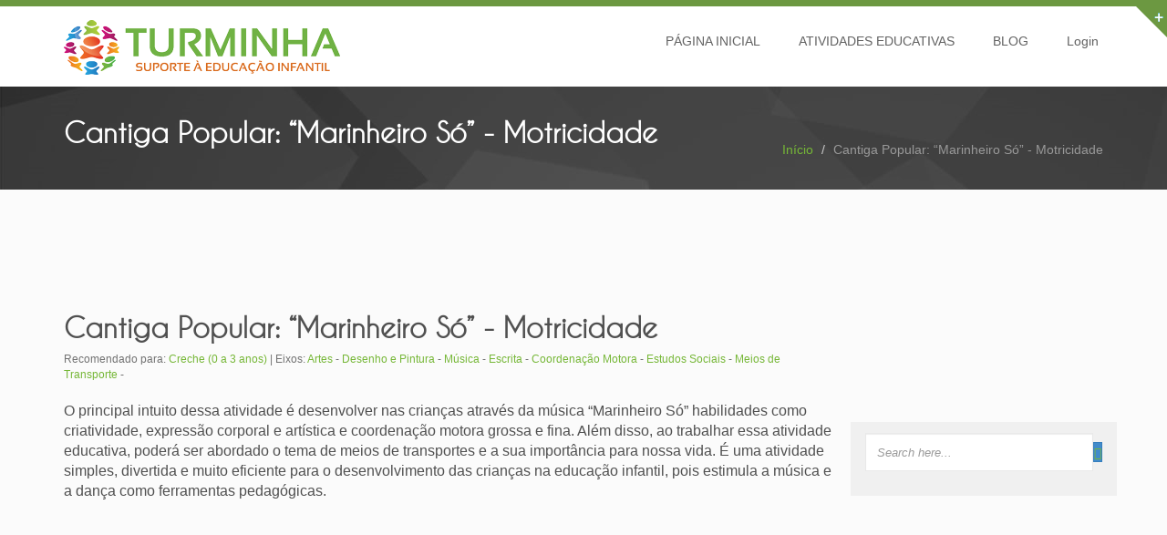

--- FILE ---
content_type: text/html; charset=utf-8
request_url: https://www.turminha.com.br/atividade-educativa/cantiga-popular-marinheiro-so-motricidade
body_size: 9876
content:
<!DOCTYPE html>
<!--[if lt IE 7]>      <html lang="pt-br" dir="ltr" class="lt-ie9 lt-ie8 lt-ie7"> <![endif]-->
<!--[if IE 7]>         <html lang="pt-br" dir="ltr" class="lt-ie9 lt-ie8"> <![endif]-->
<!--[if IE 8]>         <html lang="pt-br" dir="ltr" class="lt-ie9"> <![endif]-->
<!--[if gt IE 8]><!--> <html lang="pt-br" dir="ltr"> <!--<![endif]-->  
<head>
  <meta charset="utf-8">
  <meta name="viewport" content="width=device-width, initial-scale=1.0">
  <meta http-equiv="Content-Type" content="text/html; charset=utf-8" />
<meta property="fb:app_id" content="2496122867105458" />
<script src="https://www.google.com/recaptcha/api.js?hl=pt-br" async="async" defer="defer"></script>
<link rel="shortcut icon" href="https://www.turminha.com.br/sites/all/themes/mukam/favicon.ico" type="image/vnd.microsoft.icon" />
<meta name="description" content="O principal intuito dessa atividade é desenvolver nas crianças através da música “Marinheiro Só” habilidades como criatividade, expressão corporal e artística e coordenação motora grossa e fina. Além disso, ao trabalhar essa atividade educativa, poderá ser abordado o tema de meios de transportes e a sua importância para nossa vida. É uma atividade simples, divertida e muito eficiente para o desenvolvimento das crianças na educação infantil, pois estimula a música e a dança como ferramentas pedagógicas." />
<meta name="keywords" content="atividades educativas, educação infantil, creche, pré-escola" />
<meta name="generator" content="Drupal 7 (http://drupal.org)" />
<link rel="canonical" href="https://www.turminha.com.br/atividade-educativa/cantiga-popular-marinheiro-so-motricidade" />
<link rel="shortlink" href="https://www.turminha.com.br/node/306" />
  <title>Cantiga Popular: “Marinheiro Só” - Motricidade - Atividade Educativa para Creche (0 a 3 anos) | Turminha</title>
  <link type="text/css" rel="stylesheet" href="https://www.turminha.com.br/sites/default/files/css/css_lQaZfjVpwP_oGNqdtWCSpJT1EMqXdMiU84ekLLxQnc4.css" media="all" />
<link type="text/css" rel="stylesheet" href="https://www.turminha.com.br/sites/default/files/css/css_455cvfAuxQLxigGIlgmg339wfh3JgI37oBntaqRi8bQ.css" media="all" />
<link type="text/css" rel="stylesheet" href="https://www.turminha.com.br/sites/default/files/css/css__AnA06v-oC191ciXWx5vfLgRNk_F_fmk7Otj9F-gG_o.css" media="all" />
<style>#fbcomments,.fb-comments,.fb-comments iframe,.fb-comments span{width:100% !important;}
</style>
<link type="text/css" rel="stylesheet" href="https://www.turminha.com.br/sites/default/files/css/css_pDcZhrQihHYncxqmWJcZ0KTZUDZS4xzn4iD47Qlmsms.css" media="all" />
<link type="text/css" rel="stylesheet" href="https://www.turminha.com.br/sites/default/files/css/css_r0qblWS5xWif6tygD6nKW9Ugo_cx1lI46pvWkut_KW0.css" media="all" />
  <link rel="stylesheet" href="https://www.turminha.com.br/sites/all/themes/mukam/css/green.css" id="styleswitcher">  <!--[if IE 7]>
      <link rel="stylesheet" href="https://www.turminha.com.br/sites/all/themes/mukam/css/font-awesome-ie7.min.css">
    <![endif]-->
  <script src="//code.jquery.com/jquery-1.10.2.js"></script>
<script>window.jQuery || document.write("<script src='/sites/all/modules/contrib/jquery_update/replace/jquery/1.10/jquery.js'>\x3C/script>")</script>
<script src="https://www.turminha.com.br/sites/default/files/js/js_3TykeRWpejhD4-J3vdlaNXdULg9xhOZhbsppK0o2bUs.js"></script>
<script src="https://www.turminha.com.br/sites/default/files/js/js_9Vtb-0lQ1l1xLzWcnHMMI-cqckKAD6sx-bQMsNqqM88.js"></script>
<script src="https://www.turminha.com.br/sites/default/files/js/js_QMF1nsQ2ymS24aFUcWhMtq6wmwFNrMUM2LgLaYaAAjI.js"></script>
<script>jQuery(function() { 
    jQuery('.block-search .form-search button.btn-default').addClass('search-icon'); 
    jQuery('.block-search .form-search button.btn-default').html('<a href="#"><i class="icon-search"></i></a>'); 
  });</script>
<script src="https://www.turminha.com.br/sites/default/files/js/js_j9lKU6gqVvtNxGhWM1cw7HwzBL0G3SaMXEQxCjvxoGI.js"></script>
<script>(function(i,s,o,g,r,a,m){i["GoogleAnalyticsObject"]=r;i[r]=i[r]||function(){(i[r].q=i[r].q||[]).push(arguments)},i[r].l=1*new Date();a=s.createElement(o),m=s.getElementsByTagName(o)[0];a.async=1;a.src=g;m.parentNode.insertBefore(a,m)})(window,document,"script","//www.google-analytics.com/analytics.js","ga");ga("create", "UA-87355640-1", {"cookieDomain":"auto"});ga("set", "anonymizeIp", true);ga("send", "pageview");</script>
<script>jQuery.extend(Drupal.settings, { "pathToTheme": "sites/all/themes/mukam" });</script>
<script src="https://www.turminha.com.br/sites/default/files/js/js_AwkvgtsL_1DbTjbxL0YFPejIymcZ5QdoIwAbu9u0Xcg.js"></script>
<script src="https://www.turminha.com.br/sites/default/files/js/js_ujoC-V5Y4bXyJwA9ukj6_dIgJzgszF6JUazEvd0XLg0.js"></script>
<script src="https://www.turminha.com.br/sites/default/files/js/js__JuFmti1OZYyBBidIUJvoDOZg81ze1_8XkKpzZ5SPsY.js"></script>
<script>jQuery.extend(Drupal.settings, {"basePath":"\/","pathPrefix":"","ajaxPageState":{"theme":"mukam","theme_token":"2E9DWo0pgva1YRxWsznSKvR9kPAiNdDxPuiOjZKbXG4","jquery_version":"1.10","js":{"\/\/code.jquery.com\/jquery-1.10.2.js":1,"0":1,"misc\/jquery.once.js":1,"misc\/drupal.js":1,"sites\/all\/modules\/contrib\/jquery_update\/replace\/ui\/external\/jquery.cookie.js":1,"sites\/all\/modules\/contrib\/jquery_update\/replace\/misc\/jquery.form.js":1,"misc\/ajax.js":1,"sites\/all\/modules\/contrib\/jquery_update\/js\/jquery_update.js":1,"public:\/\/languages\/pt-br_5lbJmy3IrdLuraKGgXWrirnKtCwi2e2K17oL33lGYWA.js":1,"1":1,"sites\/all\/modules\/captcha\/captcha.js":1,"sites\/all\/modules\/google_analytics\/googleanalytics.js":1,"2":1,"3":1,"sites\/all\/themes\/bootstrap\/js\/misc\/_progress.js":1,"sites\/all\/modules\/fancy_login\/js\/fancy_login.js":1,"sites\/all\/themes\/mukam\/js\/modernizr-2.6.2-respond-1.1.0.min.js":1,"sites\/all\/themes\/mukam\/js\/jquery-ui.js":1,"sites\/all\/themes\/mukam\/js\/jquery.queryloader2.js":1,"sites\/all\/themes\/mukam\/js\/bootstrap.min.js":1,"sites\/all\/themes\/mukam\/js\/jquery-migrate-1.2.1.min.js":1,"sites\/all\/themes\/mukam\/js\/jquery.touchSwipe.min.js":1,"sites\/all\/themes\/mukam\/js\/jquery.prettyPhoto.js":1,"sites\/all\/themes\/mukam\/js\/waypoints.min.js":1,"sites\/all\/themes\/mukam\/js\/jquery.stellar.min.js":1,"sites\/all\/themes\/mukam\/js\/masonry.pkgd.min.js":1,"sites\/all\/themes\/mukam\/js\/SmoothScroll.js":1,"sites\/all\/themes\/mukam\/js\/main.js":1,"sites\/all\/themes\/mukam\/js\/styleswitcher.js":1,"sites\/all\/themes\/bootstrap\/js\/misc\/ajax.js":1},"css":{"modules\/system\/system.base.css":1,"sites\/all\/modules\/contrib\/simplenews\/simplenews.css":1,"sites\/all\/modules\/contrib\/date\/date_api\/date.css":1,"sites\/all\/modules\/contrib\/date\/date_popup\/themes\/datepicker.1.7.css":1,"modules\/field\/theme\/field.css":1,"modules\/node\/node.css":1,"sites\/all\/modules\/contrib\/youtube\/css\/youtube.css":1,"sites\/all\/modules\/contrib\/views\/css\/views.css":1,"sites\/all\/modules\/contrib\/ckeditor\/css\/ckeditor.css":1,"sites\/all\/modules\/contrib\/ctools\/css\/ctools.css":1,"sites\/all\/modules\/contrib\/panels\/css\/panels.css":1,"0":1,"sites\/all\/modules\/fancy_login\/css\/fancy_login.css":1,"sites\/all\/themes\/mukam\/css\/bootstrap.min.css":1,"sites\/all\/themes\/mukam\/css\/font-awesome.min.css":1,"sites\/all\/themes\/mukam\/css\/prettyPhoto.css":1,"sites\/all\/themes\/mukam\/css\/icons.css":1,"sites\/all\/themes\/mukam\/css\/main.css":1,"sites\/all\/themes\/mukam\/css\/animate.css":1,"sites\/all\/themes\/mukam\/css\/yummi-loader.css":1,"sites\/all\/themes\/mukam\/css\/styleswitcher.css":1,"sites\/all\/themes\/mukam\/css\/style.css":1}},"jcarousel":{"ajaxPath":"\/jcarousel\/ajax\/views"},"urlIsAjaxTrusted":{"\/atividade-educativa\/cantiga-popular-marinheiro-so-motricidade":true,"\/system\/ajax":true,"\/atividade-educativa\/cantiga-popular-marinheiro-so-motricidade?destination=node\/306":true},"googleanalytics":{"trackOutbound":1,"trackMailto":1,"trackDownload":1,"trackDownloadExtensions":"7z|aac|arc|arj|asf|asx|avi|bin|csv|doc(x|m)?|dot(x|m)?|exe|flv|gif|gz|gzip|hqx|jar|jpe?g|js|mp(2|3|4|e?g)|mov(ie)?|msi|msp|pdf|phps|png|ppt(x|m)?|pot(x|m)?|pps(x|m)?|ppam|sld(x|m)?|thmx|qtm?|ra(m|r)?|sea|sit|tar|tgz|torrent|txt|wav|wma|wmv|wpd|xls(x|m|b)?|xlt(x|m)|xlam|xml|z|zip"},"ajax":{"edit-submit-1769818937":{"wrapper":"fancy_login_user_login_block_wrapper","callback":"fancy_login_user_login_block_ajax_callback","event":"mousedown","keypress":true,"prevent":"click","url":"\/system\/ajax","submit":{"_triggering_element_name":"op","_triggering_element_value":"Entrar"}}},"fancyLogin":{"screenFadeColor":"white","screenFadeZIndex":"10","loginBoxBackgroundColor":"white","loginBoxTextColor":"black","loginBoxBorderColor":"black","loginBoxBorderWidth":"3px","loginBoxBorderStyle":"solid","loginPath":"user\/login","dimFadeSpeed":500,"boxFadeSpeed":1000,"hideObjects":0,"disableRegistration":1},"bootstrap":{"anchorsFix":0,"anchorsSmoothScrolling":0,"formHasError":1,"popoverEnabled":0,"popoverOptions":{"animation":1,"html":0,"placement":"right","selector":"","trigger":"click","triggerAutoclose":1,"title":"","content":"","delay":0,"container":"body"},"tooltipEnabled":1,"tooltipOptions":{"animation":1,"html":0,"placement":"auto left","selector":"","trigger":"hover focus","delay":0,"container":"body"}}});</script>
<script async src="//pagead2.googlesyndication.com/pagead/js/adsbygoogle.js"></script>
<script>
     (adsbygoogle = window.adsbygoogle || []).push({
          google_ad_client: "ca-pub-1080678553858092",
          enable_page_level_ads: true
     });
</script>
</head>
<body class="html not-front not-logged-in one-sidebar sidebar-second page-node page-node- page-node-306 node-type-atividades-educativas off" >
    <div id="mukam-layout">
          <!-- Header -->
<header id="mukam-header" class="mukam-header mukam-header-large header-1 ">
  <div class="top-section-container">
  <div class="top-section">
  <div class="container">
    
  </div>
</div>
  <div class="showhide"><div class="trans-topsection">+</div></div>
</div>    
  <div class="container">
    <div class="row">
      <div class="col-md-12">
        <!-- Main Menu -->
        <nav class="navbar navbar-default header-1" role="navigation">
          <div class="navbar-header">
            <button type="button" class="navbar-toggle" data-toggle="collapse" data-target=".navbar-ex1-collapse">
              <span class="sr-only">Toggle navigation</span>
              <span class="icon-bar"></span>
              <span class="icon-bar"></span>
              <span class="icon-bar"></span>
            </button>
                          <a href="/" title="Início">
                <img class="logo" src="https://www.turminha.com.br/sites/default/files/logo-turminha_2.png" alt="Início" />
              </a>
            
                        <div class="shopping hidden-md hidden-lg"><a href="#"><div class="shopping-cart"><i class="mukam-shop"></i></div></a> </div>
             
              
          </div>
                      <!-- Collect the nav links, forms, and other content for toggling -->
            <div class="collapse navbar-collapse navbar-ex1-collapse">
                          
                                <ul class="nav navbar-nav navbar-right"><li class="first collapsed"><a href="/" title="">PÁGINA INICIAL</a></li>
<li class="leaf"><a href="/atividades-educativas" title="">ATIVIDADES EDUCATIVAS</a></li>
<li class="leaf"><a href="/blogs" title="">BLOG</a></li>
<li class="last leaf"><a href="/user/login" title="">Login</a></li>
</ul>                              
                                          
            </div><!-- /.navbar-collapse -->
                  </nav>
      </div>
    </div>
  </div>
</header>
<section class="mukam-waypoint" data-animate-down="mukam-header-small header-1" data-animate-up="mukam-header-large header-1">
    <div class="caption-out">
    <div class="container">
      <div class="row">
        <div class="col-md-8 caption">
                                  <h3 class="page-header bordered light">Cantiga Popular: “Marinheiro Só” - Motricidade</h3>
                              
        </div>
        <ol class="breadcrumb"><li><a href="/">Início</a></li>
<li class="active">Cantiga Popular: “Marinheiro Só” - Motricidade</li>
</ol>      </div>
    </div>
    </div>
        <div class="bg-color grey">
    <div class="main-container container"> 
      <div class="row">
            
            <section  class="col-sm-9" >
                                                <a id="main-content"></a>
                
                                                                                                                      <div class="region region-content">
    <section id="block-system-main" class="block block-system clearfix">

      
  ﻿

	
	

            

	<article id="node-306" class="node node-atividades-educativas node-promoted clearfix">
		<div class="content">
			<h3>Cantiga Popular: “Marinheiro Só” - Motricidade</h3>			
			<p class="entry-meta">Recomendado para: <a href="http://novo.turminha.com.br/atividades-educativas/idade/creche-0-3-anos">Creche (0 a 3 anos)</a> | Eixos:
			<a href="http://novo.turminha.com.br/atividades-educativas/categoria/artes">Artes</a> - <a href="http://novo.turminha.com.br/atividades-educativas/categoria/desenho-e-pintura">Desenho e Pintura</a> - <a href="http://novo.turminha.com.br/atividades-educativas/categoria/musica">Música</a> - <a href="http://novo.turminha.com.br/atividades-educativas/categoria/escrita">Escrita</a> - <a href="http://novo.turminha.com.br/atividades-educativas/categoria/coordenacao-motora">Coordenação Motora</a> - <a href="http://novo.turminha.com.br/atividades-educativas/categoria/estudos-sociais">Estudos Sociais</a> - <a href="http://novo.turminha.com.br/atividades-educativas/categoria/meios-de-transporte">Meios de Transporte</a> - 			</p>  
			
			<div>
				<span class='st_googleplus_large' displayText='Google +'></span>
				<span class='st_facebook_large' displayText='Facebook'></span>
				<span class='st_twitter_large' displayText='Tweet'></span>
				<span class='st_pinterest_large' displayText='Pinterest'></span>
				<span class='st_email_large' displayText='Email'></span>
				<span class='st_sharethis_large' displayText='ShareThis'></span>				
			</div>
		
			<div>
				<p class="descricao">
				O principal intuito dessa atividade é desenvolver nas crianças através da música “Marinheiro Só” habilidades como criatividade, expressão corporal e artística e coordenação motora grossa e fina. Além disso, ao trabalhar essa atividade educativa, poderá ser abordado o tema de meios de transportes e a sua importância para nossa vida. É uma atividade simples, divertida e muito eficiente para o desenvolvimento das crianças na educação infantil, pois estimula a música e a dança como ferramentas pedagógicas.				</p>
				
                <script async src="//pagead2.googlesyndication.com/pagead/js/adsbygoogle.js"></script>
                <ins class="adsbygoogle"
                     style="display:block; text-align:center;"
                     data-ad-layout="in-article"
                     data-ad-format="fluid"
                     data-ad-client="ca-pub-1080678553858092"
                     data-ad-slot="4548915335"></ins>
                <script>
                     (adsbygoogle = window.adsbygoogle || []).push({});
                </script>
				            </div>
            
            
            <div class="col-md-11" ><img class="atividade" src="https://www.turminha.com.br/sites/default/files/styles/atividade_conteudo/public/pdfpreview/472-atividade-educativa-creche-musica-meio-de-transporte-coordenacao-motora-contorno.jpg?itok=ecX0qkzd"alt="Cantiga Popular: “Marinheiro Só” - Motricidade - atividade educativa para Creche (0 a 3 anos)" title="Cantiga Popular: “Marinheiro Só” - Motricidade- atividade educativa para Creche (0 a 3 anos)"/></div>		
			
			<div class="row banner">
				<span class="buton b_green-1 buton-1 buton-mini ">
					<a href="https://www.turminha.com.br/user/register" class="info fancy_login_show_popup">BAIXAR ATIVIDADE EM ALTA QUALIDADE</a>					

				</span>
				<span class="buton b_green-1 buton-1 buton-mini ">
					<a href="https://www.turminha.com.br/atividades-educativas" class="info">PROCURE POR MAIS ATIVIDADES</a>
				</span>
			</div>
			
			<div>
				<h4> <span>Sugestões de Trabalho</span> </h4>
				<ul class="list-none li-size">
				<li> <i class="mukam-list"> </i>Apresente a música “Marinheiro Só” para as crianças. Ensine a letra para as crianças. Cante e dance com elas. Ensine para as crianças a letra e a melodia da música e repita quantas vezes forem necessárias até as crianças memorizarem. Você deverá cantar criando uma dancinha simples com gestos. Depois, convide as crianças para participarem com você, cantando e fazendo a coreografia. Faça devagar as primeiras vezes para permitir que as crianças observem e consigam reproduzir o movimento. Cantem e dancem algumas vezes. Faça isso de forma alegre e divertida!<li> <i class="mukam-list"> </i>Para ilustrar a música para as crianças, você pode mostrar para as crianças esse vídeo <a href=" https://www.youtube.com/watch?v=yQe4hK32Z1I" target="_blank">Marinheiro Só – Quem te ensinou a nadar – Música Infantil</a>. Se quiser conferir a letra completa da música poderá acessar <a href=" http://www.turminha.com.br/blog/cantiga-popular-marinheiro-so" target="_blank">Cantiga Popular - Marinheiro Só </a>.<li> <i class="mukam-list"> </i>Introduza a atividade educativa proposta na folha. Cante e dance a música “Marinheiro Só” com as crianças. Explique também para as crianças que o navio é um meio de transporte marítimo e ele irá navegar pelas ondinhas até chegar ao seu destino. Oriente as crianças para usarem o giz de cera e passarem sobre o caminho de ondas tracejadas. Deixe-as livres para escolherem a cor favorita do giz de cera. Fique atento(a) e ajude as crianças com o traçado.<li> <i class="mukam-list"> </i>Faça uma roda de conversa com as crianças e fale, de maneira bem descomplicada e simples, sobre os meios de transporte. Explique que tudo o que nos leva de um lugar para outro pode ser considerado um meio de transporte. Diga que na música “Marinheiro Só”, o navio é um meio de transporte marítimo pois se locomove na água. Pergunte quem já andou de navio.<li> <i class="mukam-list"> </i>Continue na roda de conversa e explique para as crianças que existem outros tipos de meios de transportes marítimos como barcos, canoas e submarinos, e aproveite para explicar que existem também meios de transportes aéreos (aviões, helicópteros etc.) e terrestres (carro, bicicleta, ônibus etc.). Cite outros exemplos de meios de transportes e depois pergunte também para as crianças alguns exemplos. Deixe-as falarem livremente e depois entregue para cada criança uma folha de papel em branco e peça para elas desenharem seu meio de transporte favorito.<li> <i class="mukam-list"> </i>Entregue massinhas de modelar para as crianças e oriente cada uma a criar o seu navio com massinha de modelar. Depois, incentive cada criança a apresentar sua criação.				</ul>
			</div>
			<br/>
			<div class="eixos">
				<h4><span>BNCC - Base Nacional Comum Curricular</span> </h4></br>
				
				<table >
				<thead>
				<tr>
					<th class="text-left">CÓDIGO</th>
					<th class="text-left">CAMPOS DE EXPERIÊNCIA</th>
					<th class="text-left">OBJETIVOS DE APRENDIZAGEM E DESENVOLVIMENTO</th>
				</tr>
				</thead>
				<tbody class="table-hover">
				<tr><td class="text-left"><strong> EI01CG03 </strong></td><td>  Corpo, Gestos e Movimentos </td><td>  Imitar gestos e movimentos de outras crianças, adultos e animais.</td></tr><tr><td class="text-left"><strong> EI01TS02 </strong></td><td>  Traços, Sons, Cores e Formas </td><td>  Traçar marcas gráficas, em diferentes suportes, usando instrumentos riscantes e tintas.</td></tr><tr><td class="text-left"><strong> EI01TS03 </strong></td><td>  Traços, Sons, Cores e Formas </td><td>  Explorar diferentes fontes sonoras e materiais para acompanhar brincadeiras cantadas, canções, músicas e melodias.</td></tr><tr><td class="text-left"><strong> EI01EF02 </strong></td><td>  Escuta, Fala, Pensamento e Imaginação </td><td>  Demonstrar interesse ao ouvir a leitura de poemas e a apresentação de músicas.</td></tr><tr><td class="text-left"><strong> EI01EF09 </strong></td><td>  Escuta, Fala, Pensamento e Imaginação </td><td>  Conhecer e manipular diferentes instrumentos e suportes de escrita.</td></tr><tr><td class="text-left"><strong> EI02CG05 </strong></td><td>  Corpo, Gestos e Movimentos </td><td>  Desenvolver progressivamente as habilidades manuais, adquirindo controle para desenhar, pintar, rasgar, folhear, entre outros.</td></tr><tr><td class="text-left"><strong> EI02TS03 </strong></td><td>  Traços, Sons, Cores e Formas </td><td>  Utilizar diferentes fontes sonoras disponíveis no ambiente em brincadeiras cantadas, canções, músicas e melodias.</td></tr>				</tbody>
				</table>
			</div>
			
			
		
			<br/>
			<div class="eixos">
				<h4> <span>Eixos de Trabalho</span> </h4></br>
				
				<table >
				<thead>
				<tr>
					<th class="text-left">EIXO</th>
					<th class="text-left">DESCRIÇÃO DO CONTEÚDO</th>
				</tr>
				</thead>
				<tbody class="table-hover">
				<tr><td class="text-left"><strong> Movimento </strong></td><td>  Percepção de estruturas rítmicas para expressar-se corporalmente por meio da dança, brincadeiras e de outros movimentos.</td></tr><tr><td class="text-left"><strong> Movimento </strong></td><td>  Aperfeiçoamento dos gestos relacionados com a preensão, o encaixe, o traçado no desenho, o lançamento etc., por meio da experimentação e utilização de suas habilidades manuais em diversas situações cotidianas.</td></tr><tr><td class="text-left"><strong> Música </strong></td><td>  Escuta de obras musicais de diversos gêneros, estilos, épocas e culturas, da produção musical brasileira e de outros povos e países.</td></tr><tr><td class="text-left"><strong> Artes Visuais </strong></td><td>  Exploração e reconhecimento de diferentes movimentos gestuais, visando a produção de marcas gráficas.</td></tr><tr><td class="text-left"><strong> Natureza e Sociedade </strong></td><td>  Valorização do patrimônio cultural do seu grupo social e interesse por conhecer diferentes formas de expressão cultural.</td></tr>				</tbody>
				</table>
			</div>
			
			
		</div>

		<div >
			<br/ >
			<a></a><h4> <span>Comentários </span></h4>
			            	<div class="row clearfix facebook-comment-wrapper">
            		<div id="fb-root"></div>
<script>(function(d, s, id) {
  var js, fjs = d.getElementsByTagName(s)[0];
  if (d.getElementById(id)) {return;}
  js = d.createElement(s); js.id = id;
  js.src = "//connect.facebook.net/en_GB/all.js#xfbml=1";
  fjs.parentNode.insertBefore(js, fjs);
}(document, "script", "facebook-jssdk"));</script>
<div class="fb-comments fb-comments-fluid" data-href="https://www.turminha.com.br/atividade-educativa/cantiga-popular-marinheiro-so-motricidade" data-num-posts="15" data-width="800" data-colorscheme="light"></div>
            	</div>
            
			
		</div>
	  <p></p>
	</article>

	<script type="text/javascript">var switchTo5x=false;</script>
	<script type="text/javascript" src="https://w.sharethis.com/button/buttons.js"></script>
	<script type="text/javascript">stLight.options({publisher: "384fca2a-1903-4d6e-930b-59f55b6161e6"});</script>

 
</section>
  </div>
            </section>

                            <aside class="col-sm-3 col-md-3 sidebar" role="complementary">
                      <div class="region region-sidebar-second">
    <section id="block-block-27" class="block block-block clearfix">

      
  <div id="fb-root"> </div>
<script>
<!--//--><![CDATA[// ><!--
(function(d, s, id) {
  var js, fjs = d.getElementsByTagName(s)[0];
  if (d.getElementById(id)) return;
  js = d.createElement(s); js.id = id;
  js.src = "//connect.facebook.net/en_US/sdk.js#xfbml=1&appId=233314676838034&version=v2.0";
  fjs.parentNode.insertBefore(js, fjs);
}(document, 'script', 'facebook-jssdk'));
//--><!]]>
</script><div class="fb-like-box" data-colorscheme="light" data-header="false" data-href="https://www.facebook.com/Turminha" data-show-border="false" data-show-faces="true" data-stream="false" data-width="235"> </div>

</section>
<div class="sidebar-widget"><section id="block-search-form" class="block block-search search clearfix">

      
  <form class="form-search content-search" action="/atividade-educativa/cantiga-popular-marinheiro-so-motricidade" method="post" id="search-block-form" accept-charset="UTF-8"><div><div>
      <h2 class="element-invisible">Formulário de busca</h2>
    <div class="input-group"><input title="Digite os termos que você deseja procurar." placeholder="Search here..." class="form-control form-text" type="text" id="edit-search-block-form--2" name="search_block_form" value="" size="15" maxlength="128" /><span class="input-group-btn"><button type="submit" class="btn btn-primary"><span class="icon glyphicon glyphicon-search" aria-hidden="true"></span>
</button></span></div><div class="form-actions form-wrapper form-group" id="edit-actions"><button class="element-invisible btn btn-primary form-submit" type="submit" id="edit-submit" name="op" value="Buscar">Buscar</button>
</div><input type="hidden" name="form_build_id" value="form-lxAeyGHq6KvG478f_teVqMsrGYQjvSclIvrXxkAqX7c" />
<input type="hidden" name="form_id" value="search_block_form" />
</div>
</div></form>
</section>
</div><section id="block-block-30" class="block block-block clearfix">

      
  
<script async src="//pagead2.googlesyndication.com/pagead/js/adsbygoogle.js"></script>
<!-- Turminha-Lateral -->
<ins class="adsbygoogle"
     style="display:block"
     data-ad-client="ca-pub-1080678553858092"
     data-ad-slot="7310810046"
     data-ad-format="auto"
     data-full-width-responsive="true"></ins>
<script>
(adsbygoogle = window.adsbygoogle || []).push({});
</script>

</section>
  </div>
                </aside>  <!-- /#sidebar-second -->
                  </div> 
    </div>
  </div>
         
  <div class="colourfull-row"></div>
</section>
<footer id="footer" class="light">
  <div class="container">
    <div class="row">
        <div class="region region-footer">
    <section id="block-block-8" class="block block-block col-md-6 footer-widget clearfix">

      
  <h3>Sobre <span>o Turminha</span></h3>
<div class="contact-info contact-widget">
<p>Turminha é um site voltado à educação infantil que tem como principal objetivo auxiliar pais e professores no processo de ensino e aprendizagem. Oferecemos gratuitamente materiais didáticos de qualidade que podem ser utilizados em casa ou em sala de aula para crianças na creche e pré-escola. Torne-se um membro para ter acesso a todo esse conteúdo. Para isso basta se cadastrar e começar a utilizar todos os recursos. Venha fazer parte dessa Turminha você também!</p>
<p>Cadastre-se gratuitamente para ter acesso a todo nosso conteúdo e seja mais um integrante da nossa turminha!</p>
</div>
<div class="social-widget">
<div class="socialbox"><a href="https://www.facebook.com/Turminha/"><i class="mukam-face"> </i></a></div>
</div>

</section>
<section id="block-block-4" class="block block-block mini-contact-form col-md-6 footer-widget clearfix">

      
  <h3>Fale <span>Conosco</span></h3>

<form class="contact" action="/atividade-educativa/cantiga-popular-marinheiro-so-motricidade" method="post" id="contact-site-form" accept-charset="UTF-8"><div><div class="form-item form-item-name form-type-textfield form-group"><input placeholder="Seu nome" class="form-control form-text required" type="text" id="edit-name" name="name" value="" size="60" maxlength="255" /> <label class="control-label element-invisible" for="edit-name">Seu nome <span class="form-required" title="Este campo é obrigatório.">*</span></label>
</div><div class="form-item form-item-mail form-type-textfield form-group"><input placeholder="Seu email" class="form-control form-text required" type="text" id="edit-mail" name="mail" value="" size="60" maxlength="255" /> <label class="control-label element-invisible" for="edit-mail">Seu email <span class="form-required" title="Este campo é obrigatório.">*</span></label>
</div><div class="form-item form-item-subject form-type-textfield form-group"><input placeholder="Assunto" class="form-control form-text required" type="text" id="edit-subject" name="subject" value="" size="60" maxlength="255" /> <label class="control-label element-invisible" for="edit-subject">Assunto <span class="form-required" title="Este campo é obrigatório.">*</span></label>
</div><div class="form-item form-item-message form-type-textarea form-group"><div class="form-textarea-wrapper"><textarea placeholder="Mensagem" class="form-control form-textarea required" id="edit-message" name="message" cols="60" rows="5"></textarea></div> <label class="control-label element-invisible" for="edit-message">Mensagem <span class="form-required" title="Este campo é obrigatório.">*</span></label>
</div><input type="hidden" name="form_build_id" value="form-NKYgDW2X4BnSoYhty7C_hVCXBfJfmRs-DUDbE-_LuUE" />
<input type="hidden" name="form_id" value="contact_site_form" />
<div class="captcha"><input type="hidden" name="captcha_sid" value="174250599" />
<input type="hidden" name="captcha_token" value="076e3076cf828bb1c652361abc7a48c3" />
<input type="hidden" name="captcha_response" value="Google no captcha" />
<div class="g-recaptcha" data-sitekey="6Lc6PsASAAAAAIgZ42aqcGg6yLyB51lrd7sEr5Ie" data-theme="light" data-type="image"></div></div><div class="form-actions form-wrapper form-group" id="edit-actions--2"><button class="buton b_asset buton-2 buton-mini button-hover btn btn-primary form-submit" type="submit" id="edit-submit--2" name="op" value="Enviar">Enviar</button>
</div></div></form>
</section>
  </div>
    </div>
  </div>
        <div class="region region-footer-bottom">
    <section id="block-block-13" class="block block-block clearfix">

      
  <div class="bg-color black fixed-padding">
<div class="container">
<div class="row">
<div class="col-md-12">
<div class="copyright-section">
<p>Turminha 2019 - Suporte à Educação Infantil</p>
</div>
</div>
</div>
</div>
</div>

</section>
  </div>
  </footer>
      <div class="region region-page-bottom">
    <div id="fancy_login_dim_screen"></div><div id="fancy_login_login_box"><div id="fancy_login_form_contents"><a href="#" id="fancy_login_close_button">X</a><div id="fancy_login_user_login_block_wrapper"><form action="/atividade-educativa/cantiga-popular-marinheiro-so-motricidade?destination=node/306" method="post" id="user-login-form" accept-charset="UTF-8"><div><div class="form-item form-item-name form-type-textfield form-group"> <label class="control-label" for="edit-name--3">Usuário <span class="form-required" title="Este campo é obrigatório.">*</span></label>
<input class="form-control form-text required" type="text" id="edit-name--3" name="name" value="" size="15" maxlength="60" /></div><div class="form-item form-item-pass form-type-password form-group"> <label class="control-label" for="edit-pass--2">Senha <span class="form-required" title="Este campo é obrigatório.">*</span></label>
<input class="form-control form-text required" type="password" id="edit-pass--2" name="pass" size="15" maxlength="128" /></div><ul><li><a href="/user/register" title="Criar uma nova conta de usuário.">Criar nova conta</a></li>
<li><a href="/user/password" title="Solicitar uma nova senha por email.">Recuperar senha</a></li>
</ul><input type="hidden" name="form_build_id" value="form-pr8tzGuuyjpUBX-9DOSE4xym5N82QonQDXmh0LYLYOU" />
<input type="hidden" name="form_id" value="fancy_login_user_login_block" />
<div class="form-actions form-wrapper form-group" id="edit-actions--4"><button type="submit" id="edit-submit-1769818937" name="op" value="Entrar" class="btn btn-primary form-submit">Entrar</button>
</div></div></form></div></div></div>  </div>
  </div>
  <script defer src="https://static.cloudflareinsights.com/beacon.min.js/vcd15cbe7772f49c399c6a5babf22c1241717689176015" integrity="sha512-ZpsOmlRQV6y907TI0dKBHq9Md29nnaEIPlkf84rnaERnq6zvWvPUqr2ft8M1aS28oN72PdrCzSjY4U6VaAw1EQ==" data-cf-beacon='{"version":"2024.11.0","token":"1ae34c69bfec4310ba44094cf4b0b58b","r":1,"server_timing":{"name":{"cfCacheStatus":true,"cfEdge":true,"cfExtPri":true,"cfL4":true,"cfOrigin":true,"cfSpeedBrain":true},"location_startswith":null}}' crossorigin="anonymous"></script>
</body>
</html>


--- FILE ---
content_type: text/html; charset=utf-8
request_url: https://www.google.com/recaptcha/api2/anchor?ar=1&k=6Lc6PsASAAAAAIgZ42aqcGg6yLyB51lrd7sEr5Ie&co=aHR0cHM6Ly93d3cudHVybWluaGEuY29tLmJyOjQ0Mw..&hl=pt-BR&type=image&v=N67nZn4AqZkNcbeMu4prBgzg&theme=light&size=normal&anchor-ms=20000&execute-ms=30000&cb=i31xesfbiqu3
body_size: 49496
content:
<!DOCTYPE HTML><html dir="ltr" lang="pt-BR"><head><meta http-equiv="Content-Type" content="text/html; charset=UTF-8">
<meta http-equiv="X-UA-Compatible" content="IE=edge">
<title>reCAPTCHA</title>
<style type="text/css">
/* cyrillic-ext */
@font-face {
  font-family: 'Roboto';
  font-style: normal;
  font-weight: 400;
  font-stretch: 100%;
  src: url(//fonts.gstatic.com/s/roboto/v48/KFO7CnqEu92Fr1ME7kSn66aGLdTylUAMa3GUBHMdazTgWw.woff2) format('woff2');
  unicode-range: U+0460-052F, U+1C80-1C8A, U+20B4, U+2DE0-2DFF, U+A640-A69F, U+FE2E-FE2F;
}
/* cyrillic */
@font-face {
  font-family: 'Roboto';
  font-style: normal;
  font-weight: 400;
  font-stretch: 100%;
  src: url(//fonts.gstatic.com/s/roboto/v48/KFO7CnqEu92Fr1ME7kSn66aGLdTylUAMa3iUBHMdazTgWw.woff2) format('woff2');
  unicode-range: U+0301, U+0400-045F, U+0490-0491, U+04B0-04B1, U+2116;
}
/* greek-ext */
@font-face {
  font-family: 'Roboto';
  font-style: normal;
  font-weight: 400;
  font-stretch: 100%;
  src: url(//fonts.gstatic.com/s/roboto/v48/KFO7CnqEu92Fr1ME7kSn66aGLdTylUAMa3CUBHMdazTgWw.woff2) format('woff2');
  unicode-range: U+1F00-1FFF;
}
/* greek */
@font-face {
  font-family: 'Roboto';
  font-style: normal;
  font-weight: 400;
  font-stretch: 100%;
  src: url(//fonts.gstatic.com/s/roboto/v48/KFO7CnqEu92Fr1ME7kSn66aGLdTylUAMa3-UBHMdazTgWw.woff2) format('woff2');
  unicode-range: U+0370-0377, U+037A-037F, U+0384-038A, U+038C, U+038E-03A1, U+03A3-03FF;
}
/* math */
@font-face {
  font-family: 'Roboto';
  font-style: normal;
  font-weight: 400;
  font-stretch: 100%;
  src: url(//fonts.gstatic.com/s/roboto/v48/KFO7CnqEu92Fr1ME7kSn66aGLdTylUAMawCUBHMdazTgWw.woff2) format('woff2');
  unicode-range: U+0302-0303, U+0305, U+0307-0308, U+0310, U+0312, U+0315, U+031A, U+0326-0327, U+032C, U+032F-0330, U+0332-0333, U+0338, U+033A, U+0346, U+034D, U+0391-03A1, U+03A3-03A9, U+03B1-03C9, U+03D1, U+03D5-03D6, U+03F0-03F1, U+03F4-03F5, U+2016-2017, U+2034-2038, U+203C, U+2040, U+2043, U+2047, U+2050, U+2057, U+205F, U+2070-2071, U+2074-208E, U+2090-209C, U+20D0-20DC, U+20E1, U+20E5-20EF, U+2100-2112, U+2114-2115, U+2117-2121, U+2123-214F, U+2190, U+2192, U+2194-21AE, U+21B0-21E5, U+21F1-21F2, U+21F4-2211, U+2213-2214, U+2216-22FF, U+2308-230B, U+2310, U+2319, U+231C-2321, U+2336-237A, U+237C, U+2395, U+239B-23B7, U+23D0, U+23DC-23E1, U+2474-2475, U+25AF, U+25B3, U+25B7, U+25BD, U+25C1, U+25CA, U+25CC, U+25FB, U+266D-266F, U+27C0-27FF, U+2900-2AFF, U+2B0E-2B11, U+2B30-2B4C, U+2BFE, U+3030, U+FF5B, U+FF5D, U+1D400-1D7FF, U+1EE00-1EEFF;
}
/* symbols */
@font-face {
  font-family: 'Roboto';
  font-style: normal;
  font-weight: 400;
  font-stretch: 100%;
  src: url(//fonts.gstatic.com/s/roboto/v48/KFO7CnqEu92Fr1ME7kSn66aGLdTylUAMaxKUBHMdazTgWw.woff2) format('woff2');
  unicode-range: U+0001-000C, U+000E-001F, U+007F-009F, U+20DD-20E0, U+20E2-20E4, U+2150-218F, U+2190, U+2192, U+2194-2199, U+21AF, U+21E6-21F0, U+21F3, U+2218-2219, U+2299, U+22C4-22C6, U+2300-243F, U+2440-244A, U+2460-24FF, U+25A0-27BF, U+2800-28FF, U+2921-2922, U+2981, U+29BF, U+29EB, U+2B00-2BFF, U+4DC0-4DFF, U+FFF9-FFFB, U+10140-1018E, U+10190-1019C, U+101A0, U+101D0-101FD, U+102E0-102FB, U+10E60-10E7E, U+1D2C0-1D2D3, U+1D2E0-1D37F, U+1F000-1F0FF, U+1F100-1F1AD, U+1F1E6-1F1FF, U+1F30D-1F30F, U+1F315, U+1F31C, U+1F31E, U+1F320-1F32C, U+1F336, U+1F378, U+1F37D, U+1F382, U+1F393-1F39F, U+1F3A7-1F3A8, U+1F3AC-1F3AF, U+1F3C2, U+1F3C4-1F3C6, U+1F3CA-1F3CE, U+1F3D4-1F3E0, U+1F3ED, U+1F3F1-1F3F3, U+1F3F5-1F3F7, U+1F408, U+1F415, U+1F41F, U+1F426, U+1F43F, U+1F441-1F442, U+1F444, U+1F446-1F449, U+1F44C-1F44E, U+1F453, U+1F46A, U+1F47D, U+1F4A3, U+1F4B0, U+1F4B3, U+1F4B9, U+1F4BB, U+1F4BF, U+1F4C8-1F4CB, U+1F4D6, U+1F4DA, U+1F4DF, U+1F4E3-1F4E6, U+1F4EA-1F4ED, U+1F4F7, U+1F4F9-1F4FB, U+1F4FD-1F4FE, U+1F503, U+1F507-1F50B, U+1F50D, U+1F512-1F513, U+1F53E-1F54A, U+1F54F-1F5FA, U+1F610, U+1F650-1F67F, U+1F687, U+1F68D, U+1F691, U+1F694, U+1F698, U+1F6AD, U+1F6B2, U+1F6B9-1F6BA, U+1F6BC, U+1F6C6-1F6CF, U+1F6D3-1F6D7, U+1F6E0-1F6EA, U+1F6F0-1F6F3, U+1F6F7-1F6FC, U+1F700-1F7FF, U+1F800-1F80B, U+1F810-1F847, U+1F850-1F859, U+1F860-1F887, U+1F890-1F8AD, U+1F8B0-1F8BB, U+1F8C0-1F8C1, U+1F900-1F90B, U+1F93B, U+1F946, U+1F984, U+1F996, U+1F9E9, U+1FA00-1FA6F, U+1FA70-1FA7C, U+1FA80-1FA89, U+1FA8F-1FAC6, U+1FACE-1FADC, U+1FADF-1FAE9, U+1FAF0-1FAF8, U+1FB00-1FBFF;
}
/* vietnamese */
@font-face {
  font-family: 'Roboto';
  font-style: normal;
  font-weight: 400;
  font-stretch: 100%;
  src: url(//fonts.gstatic.com/s/roboto/v48/KFO7CnqEu92Fr1ME7kSn66aGLdTylUAMa3OUBHMdazTgWw.woff2) format('woff2');
  unicode-range: U+0102-0103, U+0110-0111, U+0128-0129, U+0168-0169, U+01A0-01A1, U+01AF-01B0, U+0300-0301, U+0303-0304, U+0308-0309, U+0323, U+0329, U+1EA0-1EF9, U+20AB;
}
/* latin-ext */
@font-face {
  font-family: 'Roboto';
  font-style: normal;
  font-weight: 400;
  font-stretch: 100%;
  src: url(//fonts.gstatic.com/s/roboto/v48/KFO7CnqEu92Fr1ME7kSn66aGLdTylUAMa3KUBHMdazTgWw.woff2) format('woff2');
  unicode-range: U+0100-02BA, U+02BD-02C5, U+02C7-02CC, U+02CE-02D7, U+02DD-02FF, U+0304, U+0308, U+0329, U+1D00-1DBF, U+1E00-1E9F, U+1EF2-1EFF, U+2020, U+20A0-20AB, U+20AD-20C0, U+2113, U+2C60-2C7F, U+A720-A7FF;
}
/* latin */
@font-face {
  font-family: 'Roboto';
  font-style: normal;
  font-weight: 400;
  font-stretch: 100%;
  src: url(//fonts.gstatic.com/s/roboto/v48/KFO7CnqEu92Fr1ME7kSn66aGLdTylUAMa3yUBHMdazQ.woff2) format('woff2');
  unicode-range: U+0000-00FF, U+0131, U+0152-0153, U+02BB-02BC, U+02C6, U+02DA, U+02DC, U+0304, U+0308, U+0329, U+2000-206F, U+20AC, U+2122, U+2191, U+2193, U+2212, U+2215, U+FEFF, U+FFFD;
}
/* cyrillic-ext */
@font-face {
  font-family: 'Roboto';
  font-style: normal;
  font-weight: 500;
  font-stretch: 100%;
  src: url(//fonts.gstatic.com/s/roboto/v48/KFO7CnqEu92Fr1ME7kSn66aGLdTylUAMa3GUBHMdazTgWw.woff2) format('woff2');
  unicode-range: U+0460-052F, U+1C80-1C8A, U+20B4, U+2DE0-2DFF, U+A640-A69F, U+FE2E-FE2F;
}
/* cyrillic */
@font-face {
  font-family: 'Roboto';
  font-style: normal;
  font-weight: 500;
  font-stretch: 100%;
  src: url(//fonts.gstatic.com/s/roboto/v48/KFO7CnqEu92Fr1ME7kSn66aGLdTylUAMa3iUBHMdazTgWw.woff2) format('woff2');
  unicode-range: U+0301, U+0400-045F, U+0490-0491, U+04B0-04B1, U+2116;
}
/* greek-ext */
@font-face {
  font-family: 'Roboto';
  font-style: normal;
  font-weight: 500;
  font-stretch: 100%;
  src: url(//fonts.gstatic.com/s/roboto/v48/KFO7CnqEu92Fr1ME7kSn66aGLdTylUAMa3CUBHMdazTgWw.woff2) format('woff2');
  unicode-range: U+1F00-1FFF;
}
/* greek */
@font-face {
  font-family: 'Roboto';
  font-style: normal;
  font-weight: 500;
  font-stretch: 100%;
  src: url(//fonts.gstatic.com/s/roboto/v48/KFO7CnqEu92Fr1ME7kSn66aGLdTylUAMa3-UBHMdazTgWw.woff2) format('woff2');
  unicode-range: U+0370-0377, U+037A-037F, U+0384-038A, U+038C, U+038E-03A1, U+03A3-03FF;
}
/* math */
@font-face {
  font-family: 'Roboto';
  font-style: normal;
  font-weight: 500;
  font-stretch: 100%;
  src: url(//fonts.gstatic.com/s/roboto/v48/KFO7CnqEu92Fr1ME7kSn66aGLdTylUAMawCUBHMdazTgWw.woff2) format('woff2');
  unicode-range: U+0302-0303, U+0305, U+0307-0308, U+0310, U+0312, U+0315, U+031A, U+0326-0327, U+032C, U+032F-0330, U+0332-0333, U+0338, U+033A, U+0346, U+034D, U+0391-03A1, U+03A3-03A9, U+03B1-03C9, U+03D1, U+03D5-03D6, U+03F0-03F1, U+03F4-03F5, U+2016-2017, U+2034-2038, U+203C, U+2040, U+2043, U+2047, U+2050, U+2057, U+205F, U+2070-2071, U+2074-208E, U+2090-209C, U+20D0-20DC, U+20E1, U+20E5-20EF, U+2100-2112, U+2114-2115, U+2117-2121, U+2123-214F, U+2190, U+2192, U+2194-21AE, U+21B0-21E5, U+21F1-21F2, U+21F4-2211, U+2213-2214, U+2216-22FF, U+2308-230B, U+2310, U+2319, U+231C-2321, U+2336-237A, U+237C, U+2395, U+239B-23B7, U+23D0, U+23DC-23E1, U+2474-2475, U+25AF, U+25B3, U+25B7, U+25BD, U+25C1, U+25CA, U+25CC, U+25FB, U+266D-266F, U+27C0-27FF, U+2900-2AFF, U+2B0E-2B11, U+2B30-2B4C, U+2BFE, U+3030, U+FF5B, U+FF5D, U+1D400-1D7FF, U+1EE00-1EEFF;
}
/* symbols */
@font-face {
  font-family: 'Roboto';
  font-style: normal;
  font-weight: 500;
  font-stretch: 100%;
  src: url(//fonts.gstatic.com/s/roboto/v48/KFO7CnqEu92Fr1ME7kSn66aGLdTylUAMaxKUBHMdazTgWw.woff2) format('woff2');
  unicode-range: U+0001-000C, U+000E-001F, U+007F-009F, U+20DD-20E0, U+20E2-20E4, U+2150-218F, U+2190, U+2192, U+2194-2199, U+21AF, U+21E6-21F0, U+21F3, U+2218-2219, U+2299, U+22C4-22C6, U+2300-243F, U+2440-244A, U+2460-24FF, U+25A0-27BF, U+2800-28FF, U+2921-2922, U+2981, U+29BF, U+29EB, U+2B00-2BFF, U+4DC0-4DFF, U+FFF9-FFFB, U+10140-1018E, U+10190-1019C, U+101A0, U+101D0-101FD, U+102E0-102FB, U+10E60-10E7E, U+1D2C0-1D2D3, U+1D2E0-1D37F, U+1F000-1F0FF, U+1F100-1F1AD, U+1F1E6-1F1FF, U+1F30D-1F30F, U+1F315, U+1F31C, U+1F31E, U+1F320-1F32C, U+1F336, U+1F378, U+1F37D, U+1F382, U+1F393-1F39F, U+1F3A7-1F3A8, U+1F3AC-1F3AF, U+1F3C2, U+1F3C4-1F3C6, U+1F3CA-1F3CE, U+1F3D4-1F3E0, U+1F3ED, U+1F3F1-1F3F3, U+1F3F5-1F3F7, U+1F408, U+1F415, U+1F41F, U+1F426, U+1F43F, U+1F441-1F442, U+1F444, U+1F446-1F449, U+1F44C-1F44E, U+1F453, U+1F46A, U+1F47D, U+1F4A3, U+1F4B0, U+1F4B3, U+1F4B9, U+1F4BB, U+1F4BF, U+1F4C8-1F4CB, U+1F4D6, U+1F4DA, U+1F4DF, U+1F4E3-1F4E6, U+1F4EA-1F4ED, U+1F4F7, U+1F4F9-1F4FB, U+1F4FD-1F4FE, U+1F503, U+1F507-1F50B, U+1F50D, U+1F512-1F513, U+1F53E-1F54A, U+1F54F-1F5FA, U+1F610, U+1F650-1F67F, U+1F687, U+1F68D, U+1F691, U+1F694, U+1F698, U+1F6AD, U+1F6B2, U+1F6B9-1F6BA, U+1F6BC, U+1F6C6-1F6CF, U+1F6D3-1F6D7, U+1F6E0-1F6EA, U+1F6F0-1F6F3, U+1F6F7-1F6FC, U+1F700-1F7FF, U+1F800-1F80B, U+1F810-1F847, U+1F850-1F859, U+1F860-1F887, U+1F890-1F8AD, U+1F8B0-1F8BB, U+1F8C0-1F8C1, U+1F900-1F90B, U+1F93B, U+1F946, U+1F984, U+1F996, U+1F9E9, U+1FA00-1FA6F, U+1FA70-1FA7C, U+1FA80-1FA89, U+1FA8F-1FAC6, U+1FACE-1FADC, U+1FADF-1FAE9, U+1FAF0-1FAF8, U+1FB00-1FBFF;
}
/* vietnamese */
@font-face {
  font-family: 'Roboto';
  font-style: normal;
  font-weight: 500;
  font-stretch: 100%;
  src: url(//fonts.gstatic.com/s/roboto/v48/KFO7CnqEu92Fr1ME7kSn66aGLdTylUAMa3OUBHMdazTgWw.woff2) format('woff2');
  unicode-range: U+0102-0103, U+0110-0111, U+0128-0129, U+0168-0169, U+01A0-01A1, U+01AF-01B0, U+0300-0301, U+0303-0304, U+0308-0309, U+0323, U+0329, U+1EA0-1EF9, U+20AB;
}
/* latin-ext */
@font-face {
  font-family: 'Roboto';
  font-style: normal;
  font-weight: 500;
  font-stretch: 100%;
  src: url(//fonts.gstatic.com/s/roboto/v48/KFO7CnqEu92Fr1ME7kSn66aGLdTylUAMa3KUBHMdazTgWw.woff2) format('woff2');
  unicode-range: U+0100-02BA, U+02BD-02C5, U+02C7-02CC, U+02CE-02D7, U+02DD-02FF, U+0304, U+0308, U+0329, U+1D00-1DBF, U+1E00-1E9F, U+1EF2-1EFF, U+2020, U+20A0-20AB, U+20AD-20C0, U+2113, U+2C60-2C7F, U+A720-A7FF;
}
/* latin */
@font-face {
  font-family: 'Roboto';
  font-style: normal;
  font-weight: 500;
  font-stretch: 100%;
  src: url(//fonts.gstatic.com/s/roboto/v48/KFO7CnqEu92Fr1ME7kSn66aGLdTylUAMa3yUBHMdazQ.woff2) format('woff2');
  unicode-range: U+0000-00FF, U+0131, U+0152-0153, U+02BB-02BC, U+02C6, U+02DA, U+02DC, U+0304, U+0308, U+0329, U+2000-206F, U+20AC, U+2122, U+2191, U+2193, U+2212, U+2215, U+FEFF, U+FFFD;
}
/* cyrillic-ext */
@font-face {
  font-family: 'Roboto';
  font-style: normal;
  font-weight: 900;
  font-stretch: 100%;
  src: url(//fonts.gstatic.com/s/roboto/v48/KFO7CnqEu92Fr1ME7kSn66aGLdTylUAMa3GUBHMdazTgWw.woff2) format('woff2');
  unicode-range: U+0460-052F, U+1C80-1C8A, U+20B4, U+2DE0-2DFF, U+A640-A69F, U+FE2E-FE2F;
}
/* cyrillic */
@font-face {
  font-family: 'Roboto';
  font-style: normal;
  font-weight: 900;
  font-stretch: 100%;
  src: url(//fonts.gstatic.com/s/roboto/v48/KFO7CnqEu92Fr1ME7kSn66aGLdTylUAMa3iUBHMdazTgWw.woff2) format('woff2');
  unicode-range: U+0301, U+0400-045F, U+0490-0491, U+04B0-04B1, U+2116;
}
/* greek-ext */
@font-face {
  font-family: 'Roboto';
  font-style: normal;
  font-weight: 900;
  font-stretch: 100%;
  src: url(//fonts.gstatic.com/s/roboto/v48/KFO7CnqEu92Fr1ME7kSn66aGLdTylUAMa3CUBHMdazTgWw.woff2) format('woff2');
  unicode-range: U+1F00-1FFF;
}
/* greek */
@font-face {
  font-family: 'Roboto';
  font-style: normal;
  font-weight: 900;
  font-stretch: 100%;
  src: url(//fonts.gstatic.com/s/roboto/v48/KFO7CnqEu92Fr1ME7kSn66aGLdTylUAMa3-UBHMdazTgWw.woff2) format('woff2');
  unicode-range: U+0370-0377, U+037A-037F, U+0384-038A, U+038C, U+038E-03A1, U+03A3-03FF;
}
/* math */
@font-face {
  font-family: 'Roboto';
  font-style: normal;
  font-weight: 900;
  font-stretch: 100%;
  src: url(//fonts.gstatic.com/s/roboto/v48/KFO7CnqEu92Fr1ME7kSn66aGLdTylUAMawCUBHMdazTgWw.woff2) format('woff2');
  unicode-range: U+0302-0303, U+0305, U+0307-0308, U+0310, U+0312, U+0315, U+031A, U+0326-0327, U+032C, U+032F-0330, U+0332-0333, U+0338, U+033A, U+0346, U+034D, U+0391-03A1, U+03A3-03A9, U+03B1-03C9, U+03D1, U+03D5-03D6, U+03F0-03F1, U+03F4-03F5, U+2016-2017, U+2034-2038, U+203C, U+2040, U+2043, U+2047, U+2050, U+2057, U+205F, U+2070-2071, U+2074-208E, U+2090-209C, U+20D0-20DC, U+20E1, U+20E5-20EF, U+2100-2112, U+2114-2115, U+2117-2121, U+2123-214F, U+2190, U+2192, U+2194-21AE, U+21B0-21E5, U+21F1-21F2, U+21F4-2211, U+2213-2214, U+2216-22FF, U+2308-230B, U+2310, U+2319, U+231C-2321, U+2336-237A, U+237C, U+2395, U+239B-23B7, U+23D0, U+23DC-23E1, U+2474-2475, U+25AF, U+25B3, U+25B7, U+25BD, U+25C1, U+25CA, U+25CC, U+25FB, U+266D-266F, U+27C0-27FF, U+2900-2AFF, U+2B0E-2B11, U+2B30-2B4C, U+2BFE, U+3030, U+FF5B, U+FF5D, U+1D400-1D7FF, U+1EE00-1EEFF;
}
/* symbols */
@font-face {
  font-family: 'Roboto';
  font-style: normal;
  font-weight: 900;
  font-stretch: 100%;
  src: url(//fonts.gstatic.com/s/roboto/v48/KFO7CnqEu92Fr1ME7kSn66aGLdTylUAMaxKUBHMdazTgWw.woff2) format('woff2');
  unicode-range: U+0001-000C, U+000E-001F, U+007F-009F, U+20DD-20E0, U+20E2-20E4, U+2150-218F, U+2190, U+2192, U+2194-2199, U+21AF, U+21E6-21F0, U+21F3, U+2218-2219, U+2299, U+22C4-22C6, U+2300-243F, U+2440-244A, U+2460-24FF, U+25A0-27BF, U+2800-28FF, U+2921-2922, U+2981, U+29BF, U+29EB, U+2B00-2BFF, U+4DC0-4DFF, U+FFF9-FFFB, U+10140-1018E, U+10190-1019C, U+101A0, U+101D0-101FD, U+102E0-102FB, U+10E60-10E7E, U+1D2C0-1D2D3, U+1D2E0-1D37F, U+1F000-1F0FF, U+1F100-1F1AD, U+1F1E6-1F1FF, U+1F30D-1F30F, U+1F315, U+1F31C, U+1F31E, U+1F320-1F32C, U+1F336, U+1F378, U+1F37D, U+1F382, U+1F393-1F39F, U+1F3A7-1F3A8, U+1F3AC-1F3AF, U+1F3C2, U+1F3C4-1F3C6, U+1F3CA-1F3CE, U+1F3D4-1F3E0, U+1F3ED, U+1F3F1-1F3F3, U+1F3F5-1F3F7, U+1F408, U+1F415, U+1F41F, U+1F426, U+1F43F, U+1F441-1F442, U+1F444, U+1F446-1F449, U+1F44C-1F44E, U+1F453, U+1F46A, U+1F47D, U+1F4A3, U+1F4B0, U+1F4B3, U+1F4B9, U+1F4BB, U+1F4BF, U+1F4C8-1F4CB, U+1F4D6, U+1F4DA, U+1F4DF, U+1F4E3-1F4E6, U+1F4EA-1F4ED, U+1F4F7, U+1F4F9-1F4FB, U+1F4FD-1F4FE, U+1F503, U+1F507-1F50B, U+1F50D, U+1F512-1F513, U+1F53E-1F54A, U+1F54F-1F5FA, U+1F610, U+1F650-1F67F, U+1F687, U+1F68D, U+1F691, U+1F694, U+1F698, U+1F6AD, U+1F6B2, U+1F6B9-1F6BA, U+1F6BC, U+1F6C6-1F6CF, U+1F6D3-1F6D7, U+1F6E0-1F6EA, U+1F6F0-1F6F3, U+1F6F7-1F6FC, U+1F700-1F7FF, U+1F800-1F80B, U+1F810-1F847, U+1F850-1F859, U+1F860-1F887, U+1F890-1F8AD, U+1F8B0-1F8BB, U+1F8C0-1F8C1, U+1F900-1F90B, U+1F93B, U+1F946, U+1F984, U+1F996, U+1F9E9, U+1FA00-1FA6F, U+1FA70-1FA7C, U+1FA80-1FA89, U+1FA8F-1FAC6, U+1FACE-1FADC, U+1FADF-1FAE9, U+1FAF0-1FAF8, U+1FB00-1FBFF;
}
/* vietnamese */
@font-face {
  font-family: 'Roboto';
  font-style: normal;
  font-weight: 900;
  font-stretch: 100%;
  src: url(//fonts.gstatic.com/s/roboto/v48/KFO7CnqEu92Fr1ME7kSn66aGLdTylUAMa3OUBHMdazTgWw.woff2) format('woff2');
  unicode-range: U+0102-0103, U+0110-0111, U+0128-0129, U+0168-0169, U+01A0-01A1, U+01AF-01B0, U+0300-0301, U+0303-0304, U+0308-0309, U+0323, U+0329, U+1EA0-1EF9, U+20AB;
}
/* latin-ext */
@font-face {
  font-family: 'Roboto';
  font-style: normal;
  font-weight: 900;
  font-stretch: 100%;
  src: url(//fonts.gstatic.com/s/roboto/v48/KFO7CnqEu92Fr1ME7kSn66aGLdTylUAMa3KUBHMdazTgWw.woff2) format('woff2');
  unicode-range: U+0100-02BA, U+02BD-02C5, U+02C7-02CC, U+02CE-02D7, U+02DD-02FF, U+0304, U+0308, U+0329, U+1D00-1DBF, U+1E00-1E9F, U+1EF2-1EFF, U+2020, U+20A0-20AB, U+20AD-20C0, U+2113, U+2C60-2C7F, U+A720-A7FF;
}
/* latin */
@font-face {
  font-family: 'Roboto';
  font-style: normal;
  font-weight: 900;
  font-stretch: 100%;
  src: url(//fonts.gstatic.com/s/roboto/v48/KFO7CnqEu92Fr1ME7kSn66aGLdTylUAMa3yUBHMdazQ.woff2) format('woff2');
  unicode-range: U+0000-00FF, U+0131, U+0152-0153, U+02BB-02BC, U+02C6, U+02DA, U+02DC, U+0304, U+0308, U+0329, U+2000-206F, U+20AC, U+2122, U+2191, U+2193, U+2212, U+2215, U+FEFF, U+FFFD;
}

</style>
<link rel="stylesheet" type="text/css" href="https://www.gstatic.com/recaptcha/releases/N67nZn4AqZkNcbeMu4prBgzg/styles__ltr.css">
<script nonce="p3_tWdjelnOgqB6lKWegyA" type="text/javascript">window['__recaptcha_api'] = 'https://www.google.com/recaptcha/api2/';</script>
<script type="text/javascript" src="https://www.gstatic.com/recaptcha/releases/N67nZn4AqZkNcbeMu4prBgzg/recaptcha__pt_br.js" nonce="p3_tWdjelnOgqB6lKWegyA">
      
    </script></head>
<body><div id="rc-anchor-alert" class="rc-anchor-alert"></div>
<input type="hidden" id="recaptcha-token" value="[base64]">
<script type="text/javascript" nonce="p3_tWdjelnOgqB6lKWegyA">
      recaptcha.anchor.Main.init("[\x22ainput\x22,[\x22bgdata\x22,\x22\x22,\[base64]/[base64]/[base64]/bmV3IHJbeF0oY1swXSk6RT09Mj9uZXcgclt4XShjWzBdLGNbMV0pOkU9PTM/bmV3IHJbeF0oY1swXSxjWzFdLGNbMl0pOkU9PTQ/[base64]/[base64]/[base64]/[base64]/[base64]/[base64]/[base64]/[base64]\x22,\[base64]\\u003d\x22,\x22wrFgw5VJw6YOw4o8LzvCihnDo1EGw5TCjjBCC8Ozwqsgwp5BCMKbw6zCqMOIPsK9woXDkg3CmgXCnDbDlsKxASUuwodLWXIxwr7DonosMhvCk8KgK8KXNWnDvMOER8OTQsKmQ3jDvCXCrMOxd0smWsO6c8KRwo/DsX/Ds1InwqrDhMO8V8Ohw53CiXPDicODw6jDvsKALsOIwpHDoRR7w6pyI8KUw6PDmXdnWW3DiA9nw6/CjsKdbMO1w5zDosKQCMK0w4BhTMOhSsKqIcK7JVYgwplbwqF+woRtwpnDhmREwqZRQW/Cvkwzwr3DmsOUGSI1f3FLWSLDhMO2wonDoj5Pw6kgHyxJAnBBwqM9W3wCIU0sGk/ChBN5w6nDpwvCjcKrw53CrUZ7LmgCwpDDiFjCnsOrw6Znw4Zdw7XDm8KawoMvXQLCh8K3wrYfwoRnwoPCs8KGw4rDplVXewBww6xVGVohVBfDtcKuwrtOYXdGW1k/wq3Cn07Dt2zDkwrCuC/DocKnXjozw6HDug1Sw6/Ci8OILzXDm8OHScKhwpJne8KIw7RFBiTDsH7DrnzDlEp7wplhw7cvT8Kxw6kxwqpBIitIw7XCpj3DgkU/[base64]/DgVfCgcK3eHg/GAbDkMK9F8OIwpnDh8KSZAfCpwXDsU58w7LChsO+w5wXwrPCqkTDq3LDoiVZR3Y2E8Ked8O1VsOnw50kwrEJCiDDrGc+w71vB3zDoMO9wpRjbMK3woc7Y1tGwrp/w4Y6acOsfRjDjFUsfMOtPhAZScKwwqgcw6XDqMOCWwzDoRzDkSnCv8O5Mz7ChMOuw6vDjUXCnsOjwrvDsQtYw6HCrMOmMTtiwqI8w60BHR/DsExLMcOXwoJ8wp/DgC91woN9acORQMKXwqjCkcKRwobCqWsswoprwrvCgMO8wqbDrW7DusOcCMKlwoTCmzJCFF0iHgLCo8K1wolYw6pEwqEfGMKdLMKYwrLDuAXCqCwRw7xuP3/DqcKwwpFceH9NPcKFwqgWZ8OXc2V9w7ARwpNhCx3CrsORw4/ChMO0KQxiw5TDkcKOwp/DsRLDnGfDi2/CscO1w55Ew6wEw6/[base64]/CjCx4wrQpLMOgw4rDm8KOVsONw6vCvMKmw6xBTSPDpMKtwpbClsKPRGHDiBl8wr7DlhsUwoTCo1nCgHVhdWF7e8O+G0pUR0bDvD7Ch8OOwpjCvcOuFWPCvmfChT4RexHCisO3w5l/w7B8w68pwpcwWC7CvE7DpsOAdcO4D8KIQSYPwqLCplknw6PCqkLDusOOTcOLSz/CosOnw6vDqMKCw5wkw47CjMOwwr7Dq0Nqwp54G1/DocKuw6LCn8KwbhMtGToSwpx6eMKJwqwfEcOPwoXCssOZwqDCmcOww4ISwqvCpcOmw4Jlw6hFwrTCtVMpE8KFPnxAwpzCvcO4wp4EwpkHw5zDkGMXfcKkS8OHFV19KGlCeS8Zd1bCpzPDjFfCksKCwopywpTCicKufko/[base64]/[base64]/CsVTCtsO3K0tRY8OwE8KTcF94REvCusOoZMKiw7ofMcK2wrVAwrB2wppDTsKnwo7CoMO/woAdHMKhRsOKQz/[base64]/NCoaM8OZwpzDp0dBwq56w6/Dk1R3wrvDvnHCmcKhw7LDp8OBwp7CpMKNVsOlGMKDccOpw5NVwpVOw6xRw7DCl8OGw78uYsKKQGjCuyzCkRvDrMKtwpbCqW/CpsKZdCkuRyvCvj3DrsOXHsKcTUDDpsK1J3N2WsOudAXCosKVEMOzw5NtWWElw4PDp8KEwofDnChtwpzDuMKoHcKHCcOcXTfDpmVJdgTDjDLCng7DmzISw65lJ8OWw6ZbDsOuQMK2GMO4wqVEOgPDj8KWw41cHMOxw59awo/CkktAw4nDvGpkc3NxNy7Ct8KVw7p7wqjDiMOSwqZBw5jCqGggw5hKbsKcfcOWScKswp7CnsKsUhjCrWUZwp51wooawpo4w6VNMsOdw7nDlz8wPsOMHkrDn8KlBl7Dj2VIeGLDsADCn2jCrsKfwo5AwoJOFi/[base64]/DrMKcwr4+w4vCgVnDrcOPw6Moe0MnwoUBw7rCp8KyXMKCwoLCtcOhw6gEw5XCqsOiwpssCMKYwrwKw63CiDUHCgwpw5HDlCZ5w7PCiMKhA8OHwoxhEcOUcsO5wpEOwrvDo8OUwpPDkwLDoQvDt27DsizCh8OZeUPDq8OjwoBkTWnDqgnChGjDgz/Dtikmwo7DpcKMGgVFwpYww4nCksOowpk6UMO+DsKswpwQwoZ2RcKJw4zCkcOyw71cdsOpRw/CmjXDq8K2aFzDlhB/HcKEwolewonCocKna3DClngpZ8OVFsKeUCcSw7pwLsOeYcKXT8OHwolgwpVUfsONw6wpfggkwq9VE8Kzwo54wrlew7DCpG5QL8OywoQew7QZw4fCkMOXw5bDhcKpNsK8TEUvw6xtPcOnwo/CtU7CpMKxwobDt8KxPznDoDjCgMKpWMOvNFVdB0IXw7bDoMOow7tDwqE1w65Gw75dOxpxOG0NwpHCq3BmJsObw73CrcO8eHzDisK3VlcKwpRLL8OLwrzCi8O8w4p7Kk8zwq5fVcK2FzXDrMKTwqc4w43DtMOJL8K/D8K+TsKPMMK9w7fDrsOZwq/DgyPChcOGQcOVwr47AXfDuwPCj8OlwrfDvsKsw7TCsEzCm8ObwoovQ8KdYMOPXWNMwq1cw5gdVFQyLsO/[base64]/wrrDnkEGBsOrwrbDoMOpw5HDqHAacsK/[base64]/ChzFAw77Ct8ONOV9qwpTCmcOTcHvDuEIKw59eW8KQXMKEw5fDvn/Dt8KqwoPDusKww6FqYMOLw43Chg8LwprDi8OJWnTChR4kQyrCkgXCqsOawrFGBwDDpFbDq8OdwqITwq/DglzDsn8FwqvCpn3CkMKIHAEWHDfDgCDDp8O1w6TCiMKzUSvCmH/[base64]/[base64]/DhFN3wostw63Drk4awpLChMOGwqnCvn9+cyxfLC7CjsKQKQUcwo5nUsOKwphqWMOQcsKjw6/DtALCo8OOw7jCoC92wobDlwTCkcKjYsKzw5XCkhNKw4t+QcO/w4hIX1DCpkkbXMOCwpHDusO0w7fCqh5Swok6KQXDuBXCuEDDicORJidrw7zDjsOUw6nDqMK9wr/[base64]/DpcOTDHxEaEnDp8Ocwo/CkyoqDcOiwqHCl2JWFwnDtSvDhVoNwqpEHcK1w7zCg8KqJyAxw43Ctj/CnSRmwrcPw53Ct2o+OwMQwpbDg8KxbsKsJCTDnBDDs8KOwqTDmlh7SMKle1rDtiHCqMObwqpGfjHClcK3chkgIwfDhMOMwqxmw5fCjMOBw67Ct8K1woHCmCjCh2ljA15xw6/DuMOmNT3CnMOzwqFyw4TDjMOvwp/DkcOOw4jCu8K0wpjCtcKOS8OKKcKZw4/Co1d+wq3DhS8bJcOILhBlIMO+wpwPwrEVw6LCocOSbGolwpM8QMKKw652w6DDskzCuWLCumI5wofCiA1Bw4RVa07CsF3DoMOyPsOHSh0jesKcPsOJIEvDlRLCosOUIhTDsMO1wqXCkCUFcMOrdMOhw4wcd8OYw5vCuQt1w6LDnMOdGTXCrk/CnMKRwprCjQvDlGUzCsKXNyfDr1/CtcOaw5AhY8KHay04XsKGw5vClzfDosKfBsOcw4nDsMKAwosCQzHCq0rDoCERw4NqwrHDiMKDw47Cu8Kxw6XDmwZqWsOuR1YMRADDqXYIwrrDo3PCjF/Cn8K6wohtw4AKGMKdYsOiYMK5w6pDTgnCjcKswpB1G8ObRU/[base64]/w48AbMOQW0hlwohewr7ChsOOVipzA8Oiw6rCocOowr7CoC96W8OECcOcbx0xCznCqHlFwq7DlcOVw6TDnsKmwp3ChsKRwoUNw43DnAg9wosaOyB5RsKnwpLDuiHCowjCsClAw6/[base64]/PBPDiWTDgsKuPsOYScOpS8KDQmZ9w6ozwqcQw6JYd8KRw7bCrGPDqcOTw4fDjsKBw47CjsKew4XCs8Okw73DoDZ3eFljX8KGwqw4S3jDkj7DjSbDmcKSD8O6w7wjf8K0OsKCV8OOQ2ZvMMO2J3lNGh3CtSvDhjxDacOPw5rDsMOuw4Q7PVTDhHgUwq/DthPCtBp5w7zDnsOAOGLDgWvCgMO/L3HDsmLCssKrHsOwS8KYw7/DjcKywrs1w7/Cg8ODUgfDqibCg3zDjn04worCh0VPTVoxK8O3OMKPw6PDtMKgJsOgwo5FIcO0wrjCg8KTw4HCmMOjwrzChDjCkknDrEh+DX/DkS3DhhXCosOmCsKtfkI5EnDCgcO1LHPDsMODw6DDk8OhIwE1wrvDuA3DrcK+w7tCw5QtV8K8OsK5S8KvPzLDvn/Cl8OcAW16w4NcwqNSwrvDqkY5Yk8HHMOyw6dQajTCo8KRVMKiOsK5w7tpw5bDmTPCqkbDkiXDsMOPDcKbHTBPBC5iWcKhEsOYMcOcIEw9wpHCt33DhcOqRcKXwrnCisOow7BMF8Ksw4fCkxXCpMKRwo/CmidUwqVWw5HCsMKfwqjDiWXDiTV7wqzCicKcw48hwpTDny8MwpDCsHRhFsOBNMOPw69Tw7ZOw7LCj8OPEi1bw7R3w5nDvnjDuH/DtEvDu0x1w51gRsODXEfDoCwcKzg1GsKBwqbCnhsvw6PDscOhw5DDp1VfI3Mfw4rDl23Cg3UiNARmZMOdwp1Hf8OMw5nChxwYG8KTw6jCpcKeMMOiC8OOw5tCMsK8Xg4ocMKxw7PCj8KLw7JjwoAxHHbCt3/CvMKIw4rDisKiCEBIIn0FIBbDiA3Ch2zDtyB+w5HDlkbCuSnClcOCw5wcwoEGGkl4E8KMw5jDohNVwq3CoRNOwqjCmHQGw4Q4w4Ryw7YYwr/CpMOdOMOnwqBBNnBRwpXCnUrCocKySEVCwonCn0o3AsKaeikmRg9HM8ORwo3DosKKTsKFwpjDgkHCnwLCuA0bw6zCtgXDrTTCusOgUF94wpvDuT7DvxrCmsKUQzMxcsKVw7NMFQ/DtMKMwojChsOQX8OWwp9wSgQ+QQbCuCbDmMOGIsKWV0TCmGoTUMKEwoplw4IkwqHChsOFwrzCrMKlUsO2ThLDo8OEwqnCqXtdwrEqasKCw7h3fMKjN13Cr2XDoTNYNcOmf3DDm8KjwqzCpjvDpzzCk8KsS3d+wpfCmwLDm17Ct2BALMKKdcOrJ1vDscKrwqzDpcK/YA3ChU5uC8OXSMKVwopjwq/CksOfMsKew4vCkCzDoizClHAUbcKZTWkCw5HChkZiecO/wqTCrVrDvS44w7Vtw6cfFVLCtGzDpFTDhifCjFrDkx3ChMOpwpAxw6pGw7zCridswpt1woPCukfCicKVw73DssOPQsKow7xaNAQ0wpbCkMOfw5MRw6nCscK5MwHDjC7DjWPCqMO7Z8ODw6txw5Rjw6Nqw6UzwpgOw5LDnsOxUcOQw4/[base64]/[base64]/DtsKGDjTCoiQ2TDnCsMO9HsK8wpzCkzbClnwIVcKGw65/w5pFNm4fw7/DhMK2R8OwSMO1wqBswrXDgUPDq8K7ARDDvVrCscO9w7V0YRvDnVYcwqsPw7M3EULDs8K1w71gKijCv8KiTDDDqkIXwpzCjz/CqVbCvh4hwqrCvRvCvx0mFE5Sw7DCqiXCoMK/fydCSMOlXnrCt8OawrbDs23CvcKAZUVpw6hGwqVddhLChDTCjsKWw7YUwrXCjBHDh1tbw6bDsVpILkNjw5kBw4XCs8Owwq0Nw4pgbsOTc3khIAl9a3fCs8KcwqAfwooZw4nDmMOzaMK5f8KNCGrCm2HCrMOLOR4hP0l8w5lSME7DmsORXcKcwovDiUnCk8OBwr/DvsKRwp7DlxHCicKmflnDncKrwojDhcKSw5fDvcOeFgjChnDDpMOsw6nCgMOTXcK0w6/DqmI2EQc+esOGf0FaMcO2BcORJ1wxwrbDtMO6KMKhdUIwwrDDtWEtw5o3KsK8worCpVgzw407AMOrw5XCn8OEw6rCoMK6IMKkfzNkDi/DuMObw4I2wqdxUnMSw6HDjFjDrcK+w7fCjMO3wqbCi8Omw40Kf8KvaBnCq2zDt8Ocw4JGP8KgLWDCgQXDpsOtw6HDusKCbTnCpsKpOwDCv1cFAcKTwp3Dv8Kgwok+OX8INkXCnsOfw4RnAcKgKQzDk8KNVm7Cl8Ovw5c/QMOfE8KMfcOZPsK0wqRaw5DDpA4fwoZsw7XDhSVfwqPCqmwCwqrDqmFtC8OfwoVpw77DlXbCm0ARw6XChsOhw6jDh8Kdw7pFAl52RB/CqxlXcMKzOyHDn8OGMHRGQ8O8w78sHAUmM8Ocw6LDtRTDlsKyTsKZWMOAI8Kww7YpYjsaUiApWiFwwoHDg3M3Kg1qw71Iw7Aww5/Dsxt5Sn5kOmPCv8Kjw51adRIdM8KIwpzDujLDq8OcDG/[base64]/DgH9WwrQ4wpjCgXZaLgR/w5PCvhTDmElPdTsBawh9w6XDo0ZzCRVbdsK6w4Mtw6HChcOnesOgwqZmYMKyCsKuRFh+w43DuinDrMOlwr7CpnPCpH/[base64]/w6DDoyRaw7Efwq/DrRHCrhkcw5vCgWxyHm8uYXfDoAQPCMOPaV3Co8OARcOvwp19TMKKwoTClsOHw5zCmRfCo08kIDROKnR8w5vDoDlcDA/Cum9nwq3CnMKiw41kC8OCwoTDuloNA8KzGTvCgXjCm1hqwrLCssKbGQVvw7zDjwzCnsOSBMKQw4A3woYcw4lfWsOzHsKuw7LDkcKLCAxpw43ChsKrw6YJJcO8w47CuTvCqsOgw74qw7DDrsKwwpfCm8KtwpDDvMK9wpMKwo/Dk8OeM38CXsOlwpzDtMOrwoo7Ahppw7h7Ql/CtC3DpMOUw5DCkMKmSsOhYjTDmDELwrI9w6Rywq7CoR/DiMOQTz7CtkLDjcKywp/DhhvCnX/CkcKrwrhUKlbCvGoywrcbwqhRw7N5AMKLJzhSw5jCosKAw7zCsjjClSfCvWLDlWfCuwBdfMOsAmFgDMKuwoXDhQoVw6zCrgjDhMKFDsKdN0fDscKOw6bCtQPDshsGw7DCrRgTb0FUw6VwKcO2XMKXw6zCgVjCr0HCmcK2WMKTOwRsTjxMw4/[base64]/[base64]/[base64]/CpmREBsKrw7h+w67Ct306w6bCiCXDr8Kkw50Kwq/DglTCrQVYw7BMYsKVwqjCkWHDmsKEwp7Dl8OVwqgYUMOkw5QmM8KNDcKhdsKEw77DrhZSwrJlel92EWY3XjjDq8K/NCTDncO0YsK3w5TCsEHDksKTfzkfK8OeGjU7RcOrMhXDsFwlP8K1wo7ChcOxHgvDj1/DusKEwqLCn8KhV8KUw6TCnFvChMKZw6tDwrUKC1PDmw8bw6AmwqtkfVl4w6XDjMKOU8OpCUzDhkRwwo7CtsOjwoHDuW15wrTDpMOcasONdEtsNyrCvnRRQcKEw7/ComsMMRtmYQXDiBbDkFonwpIwCQHCshTDrUhxGsO+w7TDm0XCisOCTV5cw6RrX15ew6rDu8OPw6QvwrcAw71NwoLDrQ5XVH7CgkcLasKJXcKXwrzDvTHCvxPCogIDUsKtwoVZUj3DkMO4wp3Cmg7CucOuw5PDsWFCHCjDtDfDsMKOw6xfw6HCrl1vwp/CoGUew57DiWgfNcKGa8KVJ8K+wrBvw7HCusOzH3/[base64]/wp/[base64]/Dg1x7D2XChHLDhGF0KW7DoXHCicOEw57CqsKzw48ycMOqZcOpw6LDkwbCoQzCpxTDgR/Dl0TCu8Ovw6Q9wo9vw5pBYSfDk8ONwpzDuMKvw7bCgHLCh8K/w5tUHw4FwrAfw6klfw3DlcOQw5gAw4lCbzPDt8KqPMKNQgJ6wp5/bRDCh8KHwpvCvcOxGyTDgg/CosO3UsK/DcKXw7rCnsK/C2Jcwp/Cp8OIPsOZMGjDqWbDpMKMw4dQYTDDiD3CgMKvw7bDpWJ8XsKWw49fwrp0wrhQVDxOfyMEw7LCqRFREsOWwrUHw5pOwo7ClMK8w6HCtE85wqshwrpiMkdpwqwBwpwmwqLCtREZwqXCu8OHw715KMOAR8Oow5EPwqXCqkHCtMO8wrjCucKQwpYGPMO/[base64]/[base64]/JsOoGcKxVsO8wodjwpVMRMOeAmBWwpXCi8OPwqbDvSoLRGLCl0B3D8KvU0PCsnLDsnjCosKSe8O7w5HCjcONA8OgdBvCtcOIwrsnw6EWZsKlwprDpzXDqsKkbxRKwpUfwrfCih/DsT3CigcAwrMUZxDCo8O4w6TDqsKLbcODwrbCpC/CjxdbWC7ChD0rbUpewp7DgcOUNcKfw7UDw63CmljCqcOdGmnCtMOIwpfCpUcpw7Vuwq3Cp13Dt8OOwrNbwpMiERjDvynCk8KSw5Y/w4PCgsK7wovCo8K+Ij8QwpnDgCJPJVTCocK9MMOdPMK1wopNR8K4PMKcwq8MLl9/BjFxwoPDrE/CuF8GJcOTQ0PDqMKCAmDCtsKAGsOOw5VVLxzCtDpELmXDjW1qwrtGwpjDuU01w4kbFMKIXVV2PcOzw4hLwpRtV1VsI8OswpUXWcKwWsKpU8OvIg3ClcOiw4lYw73DlcKbw4HCscODDgrDg8KuA8OhAsKDR1PDnDnCtsOMw6vCqMOTw68zwr/[base64]/CvDHDlzTDqmTDl8K0B8OBwowgwrw6bEdUw7PCkXFswrs0GHc/w6ljO8OWTiTCkA1XwrMHOcOiMcKaw6c9w7HDncKrXcKwM8KDGn0+wqzDu8KbFgZje8K8w7IuwqXDkHPDrXPDicOBwr02SkRQa01swrgCw5w/w4t/[base64]/S8K3QMO2WcOuw4wLw7LDlkl/w705ZsOHw53DmsKsWwA6worCrsO4bcKcXXo+wpVOW8OGwotQJsKrFMOswqcNw4LCjFAcBcKbEsK8KGvDi8OLfcO8w7/CrgIzbWhJCmJ1XS9owrnDnT9iNcOQw5fDr8KVw5XDlsOxOMOqwp3DicKxw5bCrBY9R8O1QVvDgMO7woZTw6TCpcOrY8K2OErCgATCiGAwwr/Cr8K2w5ZzGVcgBMOzPn3CjcOcwpvCpXxTXcKVSBzDnC4Yw63DisOBX0DDgnJXw6LCswfClgxtLWfCpDgBOh8vHcKEwrbDnhrDs8K6X39CwoY5woXCtWVQHsKPFiDDvyU3w4LCnHQEa8Omw57CryBiVhvClsKScBkMeEPClD1XwoF/[base64]/DnS0rC8KYOTJzIcKgPMK9wpfDuMKyf2tXw7zDgcK7wpBEw4/[base64]/w6TDrjzCnABcTSR1w51lw7PDnMOEwq9uw5bCtTTDs8OKMMOEwqnDkMO6AD3DgTfDmsOxwpotZC4zw6Igw70sw5fCgmvDggopP8O8WiFIwq3CuDHCgsOvNMKkCcOUGcK9w4rDlcKhw79hTxZxw5LDpsOpw5fDlMOhw4BzesK2dcOGw7Bmwq/DtFPCmsK1w6PCrl/DhlNULyvDvcKQw7YjwpHDggLCpsOXfcONO8Kdw6fDssOZw6JTwqTCkAzCrMK7w57ChkPCpcOGDcK/HcO0aEvDtsKubcOrHTZWwrdZw6HDtXvDqMOyw71mwr0OblN1w5DDqsOrwr7DqcO5wpnDlsKWw60gwqNIPsKREMOmw7PCqMKgw6TDl8KEwqkWw7/DnHVOTEcQdMKxw5M2w4jDr1LDuw/[base64]/[base64]/Cp1nDlcOZw5B5cU1Gwr3DsVTCssOIw7ElwonDusKkwpTDjl0CYGnChsK0csKEwp3DssK+wqsuw4jCncK+K0TDlMKGUCXCtMK7Xy7CqT/Co8OZWjjCrhvCncKNw4JbPMOoRMKYHsKpHBzCosOVT8K8BcOrW8KcwrnDoMKLYzhbw63CkMOCLGjCpsOBFcK/A8OYwrVnwp16f8KWwpPCusOFSMOOMADCtUbCvsOrwpUIwopXw5VTw6/ClULDrUHCmz/CtBLCk8OPWcO1wrnCs8OOwoXDvMOfw5bDuUojDcOIVG3CtCpvw4HDtk1Vw6YmFwfCplHCvlPCpcKHUcKfDsOscsORRz5lLl00w619PsOZw4PCimQIw7sJw4jDlsK4NcKbw4R9w6LDhw/CugofFS7DrUnDrxk/w7RCw45sTHnCrsOAw5fCgMK4w6Ijw5LDh8O2w4pHwpMCYcOyC8ORD8KFSMO9w6LDosOmw6/DjsKfBH87fhFhw6HDqsKiVXzCs2JdGMOCC8Oxw5jCl8KuA8KIacKzwqfCosKBwoHCisKWBzx5wrtqwpQNa8OOK8OaP8OQw6xcb8KAN0rCowzDp8KiwrITXF3CpzXDmsKZfcOkWsO6FsK5w75TH8KNdDE/GSbDqn3DrMKAw6l4MFbDqxBSewpJUhcfG8OgwonCsMOycMOialUvN3rCs8OhRcO6GMKkwpcxX8K2wocyGMOkwrgXKAklcmpAWnE4DMORC1PCl2/Csw8ew450wrPCrsO7NGI9w4BET8K9wobCpsKBw6nCrsKbw6rDtcOXHsOwwp8awrbChG7Di8KjQ8OXY8OlfETDu0FNw50wV8OGw7bDi0pewrwbQ8K8FkLDt8Oww6VGwq/ChnYOw4/CkmZTw6DDhz0NwqEdw6lzJW3ClMK8I8Ovw6wPwq3CqsO8w6HChnfDpsK/Q8Kpw5XDp8K6c8O5wrHCk0nDg8O1EFrDu1MAfMONwoPCo8KhJQ1ww798w7MTAHYPdMOKwofDhMKiwrTDtn/CksOEw5hsZCzCrsKRScKAwqbCmjkWwrzCq8O6woByXsOqwoZuX8KBIXrCqMOoOCTDnk7CkQ7DmSLDicOHw7oZwrDDsF9GTTcaw7rCn0TCpSEmCEMGUcOKDcKHMm/Dk8KeZkkwfD3DsXzDlsOvw70dwpHDncKewroEw7guw6rCuirDi8KvaHLCgVnCh0kRw4TDj8Kaw75oVcK4wpLChF89w7/CmcKLwpwSw5LCqms3F8OBRCrDucOeOcKRw5IFw4AbMlLDjcKgPRfCg3wRwoUQUMOvwozCoCXCncKXw4dMw73Dv0ctwps5w6HDoU/DgEXDlMKew57CpwXDtsOxw5/[base64]/[base64]/woZ9wpIjOnwINMOqwrLCgG3CkcOsYBnCgcKRK3ZJwppIwqdZYcK4ccOdwrk0wq3CjMOOw6UrwqdMwrAVGhTDnXXCpMKnN00zw5DDtDDCjsKzwq8VCMOlw5PCq1gzYMOHJwjCh8KCVcOuwqF5wqR7wpEvw7M6AcKCWn5OwoFSw6/CjMKbYio6w6/[base64]/wo4+dmB2VsOkwpTCjwrCkgItOcOSw5xnwp0qw7rDosKwwqw6EkTDksOvIVDCm2sdwqZzwoXCncKEZ8KswrhrwpLDsmFjIMOVw77DilnClRTDgMKUw7p3wpdTdkpgwq/DucKiwqPCqB9Hw67Dq8KNwrJ9X0lzwpHDoQbCmyBWw77DvC7DpBh4wpvDrS3CjGsNw6rCrR/DhMO8NMOJdMKyw63DjiPCpsKBBMOoRFNMwrTDrnfCnMKPwrbCnMKhTMORwoHDjVBoMMOMw63DlMKBY8OXw5nCi8OrW8KNwrtUw75/KBA0RMKVNsKTwpxTwqMrwpwkaU5PYkTDpx/DncKFwqkxwq0rwr/[base64]/VFtcaHQpa8KGYUMCw4nDkwLDqXfDnkTCgcKaw77Dq299Ug1OwoDDi1RywoVkw7gPBMKmeAfDkMKCWsOFwrBSbMO8w6nDncKRWznDiMOZwpxQwqPCnsO7Th5wBcKhwrjDhcK9wq5mIlZnHyxtwrDChsKswqjDoMK/[base64]/Crhgbw67DmigxCcO/w6jDjjrDrDRlwpIBw4bDqcKnw5x/TmZYPsOvGsO5KcOUwrVuw5nCjcKtw70CEw0zK8KWCCoyIjocwrbDl3LCmhNNcTxmw5PCnRpXw73CuWxBw7vCgCjDtsKJOMKbBUwNwqXCjMKzwrjDncOnw6XDq8OQwrHDtsK6wrfDkmDDiWsow65iwofDjkbDqsKPDU0vahYzw7I+Mm1DwpcYCMOQFXl9VCrChsK/w6DDh8Kxwr5zw7d9woEmX0zDkX7Cs8KEVyV+woVOb8OFdMKdwo8cYMK9wpE9w5p/J2Ujw6E/w7MUeMOEAUjCqT/CrntZw6zDpcK0wrHCu8KHw6nDvAfDrGTDu8OHRsKww5rCksOTGcOlwrDCugt+wqAIMcKLw6ErwrBwwq/CucK8McKZwrtQwpEjaCfDscKzwrLDjh0MwrLDn8K+QMO0wrRkwrfDo3LDt8Kzw5PCosKVDR/DiznCicOdw48SwpPDkcO4wohPw4YqLHvDtXzCk0XClcOFIMKjw54xMjDDisO8wqBxDjDDi8OOw4vDgz/[base64]/CksOLN8O/wq3ChHgjwrvCicKrw418O1ZFwrnDvsOsYQU+cUjDnsKRw4zDoxEiK8KXwqvCusOgw6nCjMOZEyTDhDvDu8OnQ8KvwrpEQhZ5YyLCuExBwoDDvUxSSsKpwrrCgcOYch8/wqt7wofDtznCuzQLwqhKSMKdMUxnw7TDmwPCtidBIH7ChTgyY8OoGMKEwqzDuRZPwr5wTcK4w5/[base64]/bMK9SS5xw4UrwoACwoJDw5DCsVLClsKAKUo+Q8KaXMOUYsKGQ2tOwr7DsUMIw4wiSyLCqcOLwoM4RW95w7YmwqPCsMO1OcKgInJpfXzDhcK+esO4bMKfUXcDAk3Dq8KmVsO8w5vDiQrDnlZ3Ql7DlhQCZUoQw4HCjTjDjj/[base64]/[base64]/DsHkQw5hzDBVuMMKCw6PCshgKaH3CoV7CosO+AMO3wrrDtsOfTTIBSzlZYT7Cl1jCv1zCmFobw5UHw61iwqx1aCoLOMK/WhJ0w4JjEhjCs8KIC27CtcOrbsKvTMO3wrzCvsKww60Qw41BwpMTccOwVMKfw7/[base64]/CvsOXfF3Dm8O0Nw7CrcOcVsOrKwFcw6PClwPDqlfDvcKEw4vDicKdUmx/LMOCw7hkXUBaw5jDryciMsOJw4HChcOxOXXDrW9leTjDgSXCp8Kmw5PCql/CpMOcw7LCnETDkxnDinl1YcOlFGRiAE3DkTpBcHcawqrCusO0LS1kaDHCgcOGwoR1Ei0GeF3CtMOewrDDicKRw57CsiLDucOXw6HCt09kworDtcO9woDCtMKsD3PDoMK4woBpw60TwpvDgMK/w7FGw7VUHA9ZMsONEizDi3/CqcKeD8OMFcOqw7bDgsOicMOpwoliFsO/HmbCqwcXw6YnVsOEX8K3JQ0yw44yFMKWCUbCn8KDJBTDv8KjUsOaRVrDn0dKHHrChxrCqCd2NsOdIn4gw5LCiSnCh8OlwrFdw79jwo3DgsOiw4dSdk3DqMOWwpnDlmfDhMKxU8KQw6rDsFzCsm7DqcOAw63DqxBoF8KFJgXCoUbCrcKsw7/DoCcGSxfCkUnDocK6EcKWw7zCoT3CvlzDhSRVw4PDqMKQSGTDmGAmZU7Cm8OBW8O2KnvDgGLDj8KOYMOzE8O0wo/DmGMEw7TDsMKPCyEYw6TDnAvCpUlvwoEUwrTDqWotJijCqWvDgSQzd1nDvzfCkWbCtjHChwAyH1tdL3XCihoCATkaw4MTNsO3VlVaR2nDtR4/[base64]/wp5vwrZyVTtHPsOtw7YaP8Kiw4fCv8K4w513G8KLHT0awosYYsK3w7DDrDRywrzDrmMLwrcZwrHDr8O0wpXChsKXw5XDnHx/woDCphwqKSDCmcKyw7Q/DUVrDHPCqzfCunddwrl5wrvDoWIiwprCtDTDuWHCg8K/YwfCpnzDqD0EXgjCgcK/TE5qw7/DmVTDhhPDjWlpwp3DuMOkwqjDuBxXw6oxY8KWKMOhw73ClsOudsKcVsKUwpTCtcKhdsOsC8OBWMO3w4HCgMOIw5tXwoPCpBE1w45IwoY2w5w+wp7Dih7DuBHDoMOKwqnCgEAVwqvDrsOTEWptwqnCpn3CrwfDnH7CtkRWwo4Ew5M/w7MJMAttPVJSPcO8KsOTwoUuw63Ch1dLCjQgw4XClsO4McKdemkBw6LDncOHw5nDvMONwrN3w7vDrcOjesOmw4DCm8K9WC18wpnDlkbCuGDCgV/CuU7CsnXCvS9ZcWRHwogYwrPCt1VJwpzCpcOQwrzDhcO/wp4Nwpx5KsOnwqoAC04HwqUgHMOew7pRw50aWSIiw6haWU/CgcK4Py50w77DjRLDmcOBwpbDucKvw63DtcK4JsOafsKfw6t4I116cxHClcK5E8KIRcK3M8K3wrbDlhzCty7DgEt8QVB8LsKXWSnCnR/DhlXDusOUKsOYDsO0wrIVZnXDvsOjw53DhsKOGMKXwoFVw4jDm0XCvB8DC3N/w6jDp8OYw7PCj8Kowq06w6lTE8KPRVLCvsK1wrtuwqjClUjCiFklwpDDuX1HYcOkw7PCqWJgwpcKHMKVw7p/[base64]/wrHCg3csw4Qra8OFUsOuw4hGw4LChMOfwrbCtFEfPgnDuA1RIMOpwqjDkGU6dMOHTMK0wr3Ch0RZNCDDj8K4DwbCjj89JMOBw7HDhcOaT1TDpyfCscKHN8O/LV/DvMOZF8OgwpbDmjREwrfCr8OmRMKLfcOnwobCoQx7GhzDjyHCjxVTw4csw5fCnMKECcKUQ8K6wqtQAG5mw7XCocKZw7vCsMOFwqo3IilBA8OFMsOzwrxBUztdwqtfw5/DtsOKwpQewqDDsi9Kw4vCp0k7w7bDucOVLWLDkcK0wr5Tw7zDsxDCpWXDi8K5w7JWw5fComfDksOuw7QtU8OSd1zDlMKZw71DJsOYGsKVwoRYw4geFcOmwqpQw5EmJlTCtjY9wotpQRfCrD1QBD/CrhfDj0gowoMvw4zDhxcZdsKqasKVGkTCpcO5wrbDnmp7wqHCiMOhEsOIccKGIn4Tw7vDpcO5RMKxwrYvw7o1w6DDuRXCnmMbfmcWW8OLw4cyOsKew7TDlcKDwrQKT3gUw6HDtVrDlcKLWAM5DFXComnDlgwKPEpuw5fCpE4FeMORXcKXNzPCtcO+w4zDvj/Cp8OMLVjDpMKvw75/w7w9PDAJdHTCr8OxS8KBVU12TcOkwr5ow43DvgrDh0piwo/[base64]/w6nDpzrCjVXDnjjDqcKGw5wZw43DgMKtLD/CjnXDnRlrSFbDpMOCw7LCkMKlA8KPw5kDwoTDoRAMw4bDqnlWP8KTw4fDnMO5P8KkwqRtwpnDtsOybsKjwp/CmiDCh8O1N1R6KzIuwp3CpxPDkcOswpBxwp7Cr8KHwqzDpMOqw6EWeX1hwoggwoRfPhQyZcKkFFbCvUYKccONw7tKw4gOwq/DolrCncK8JUTDhMKMwr06w74rAcOGwpHCvn1rOsKTwq5DXXnCrigow6vDpXnDrMKzH8KvJMKFG8Ocw4piwprCt8OMd8ONwpPCnMKVSGcZwr47wr/DpcKDTsKzwodKwpXDv8KWwpZ/Q1fCn8OXYcOcD8OYUk9lw6hdf3sRwp7DucKLw7s6TsKaX8OkJsKDwpbDgVjCr2VFw4bDvMOdw7vDkR/DnVlcwpN1QD3Dt3ApQsOHwosPw6XDn8ONRQwlW8OTUMK0wrzDpsKSw7HDt8OeeCjDscOPZMK1wrfDqwrCh8OyMnRxw5w3wojDucO/w6prV8OvTHHCk8KowpTCiFvDmcOEX8OkwoZkBCUBHgZIFT1kwrjDkcKrWnwzw7nDiD4Yw4Z1SMKsw4DCscKBw5HCukkQe2ApSzJPOkF6w4fDkg0kHsKnw7Qrw7LCuTxDW8O6VMKPQcK5wqTCi8O/e0tdTCnChn4xOsKNWGTCvR5AwpPDhMOaRMKww7LDrnTCocKwwqhUw7JYSsKJw4rDjMOFw6Biw7HDvcKHwoDDggjCtB3Cum/ChcKOw5nDlx/Dl8KtwobDlcKxN0Qdw7N7w75cMcOdZwrDu8KdejDDisOYKHPCkh/DpcKyW8OvZkIRwqXCiUEQwrIMw6IGwpPCnXHDgsO0TsO8w59WZmE0b8ODGMKye2XDtyNjw49HP1lSw6zCr8KDbkXCgGfCusKcIknDucOzWBZ9E8K+w4TCgTltw7XDgcKFw5nCsXQxEcOGXBc7UDAew6ANTF0ZeMKAw5gMG01hXmvDhcK5wrXCrcKjw74+XwgjwrbCvg/CtDzDncO0wow4EMO7MVJzw5tFMsKvwpY6BMOCw58kwr/[base64]/SG82NHgBwq4GO0t3IsOxGUwdCnfCmcKwLcOQwpXDk8OBw5HDsQI6LcKlwp3DgE9XPMOWw758PFzCtSt2TFQyw43DtsO0wqTDuUnDkQdCI8K+dFIfw4bDg0diw7zCoRXDs2hIwqbChhU/[base64]/MsK5GX3Cs8O/[base64]/wpbDvMO0w5DDnyXDhMKdw4hKMTzDg8KIT8KJDcKiRSlPPlluAC7CgsKxw4jCugzDiMO3wqUpe8OCwopaO8KbVMKCEsOQIk7DiWjDr8OiT1XCmcK1WmdkCcKMGCtPQ8OXRzrDo8K2w4oyw5HCo8KdwoAfwqsKwp7DokXDrWfClcKEPsKqJh/CksKZGkvCrsKBEcOCw7djw6Zkbk0tw6U6CSPCpsK+w5rDj3ZrwopaVcK8P8OoN8Kmwo03ClZVw5PDhcKQH8KQwq7CtcO/Qx1Ie8K0w7HCsMKew5PCu8O7Ik7CqcKKw6rCtRzCpgzDriNGcy/DpsKTwqwDHcOmw7RIAsKQQsOqw4tka0fCqFnCnGfDmTnCiMKAXVTDrBQFwqzDqBLCjcKPN0ZCw5fDosOUw48/wqtUWm15UENxIMK9w4psw5EQw43Dky5Gw64qwrFJwp4IwoHCoMKhD8OnOXNBCsKPwrZWdMOuw53DmsKqw7d3BsOmw61XAF18UcOMZmnCo8KswqJFw79cw7rDjcOwGcKMQGTDp8KnwpwzNcKyRRJzIMK/fFMmGEF9ZsK6Uw/Dgy7CnFpXMVPDsEoKwqMkwogPw4nDrMKjwo3CjcO5eMKWDDXDvQ/DjwI2DcKcT8Ohby8Ww5PDky9ZdcKNw518woEjwo5cwrhMw7nDm8KcT8KvVMOfcEAZwo5uw6Zqw4rDi2h4KUvCpAJUEkkcw4x0GE42wpRiHAvDrMOSTgx+JhE4w7zDhEFQVsK5wrYOw7jCkcKvTiZ6w6fDrhVLwqUQElzCuHZMM8Kaw55Iw6XCsMKTYsOgCgPCungjwq/CmMK4MG9Bw6zDlWMVw5HCgQbDn8KwwoQxCcORwrkCY8O1KhrDpS8TwqhCw7xIwp/DkyfCj8K4YmrDrQzDqzjChifCmEh7woYbVAvCkTnCugkHBsKrwrTDlMK7AV7Drw59wqfDjMOFwqEBEXbCq8O3YcKsJ8KxwrRPAk3CrsKLWDbDnMKHPQtPRsO7w7vCvjXCmsOQw5XCmhnDkwEuw5/[base64]/[base64]/DoErDlzzCicK8wp/DnEfDksK8HsOVw6XCuDI+MsK4w4Y9QsOzAylQQsOrw78Rwp0Zw6XCkSVZw4TDsnEYTF98ccKKJjhDJULCpQFwDkwPITUpOTPDvTnCrCrCoGrDr8KmOhvDihPDnXQcw6rDpThRwoBqwprDgCnDvHk8CmDCp3FRwpnDhHvDs8OTe3/[base64]/wozDjMOKworCssOnGcOVIE4gFTbCqsOGw5zDoB1VfxFSAMOaHho1w63Drz/DmcO8wrfDp8O6w5/DqxzDljEJw7XCiRDDgkU5w4nCpMKEecOIwobDl8Osw7IDwrZ2w43Cu2klwo1yw5BId8KtwozDrsOEEMKawpfCqznDpMK+wrHDgsOoKX/Cl8OiwpoBw5xWwqwsw7Yaw6/DtEzCmMKfw4rDt8Kiw4TCgcKdw6howoLDvCPDlHYlwpLDpQ3CmcOIHiNkZRTDsnfCt2gQIUZcw6XDh8Kxw7rDr8K2LsObIAwpw51cw49Ow7fCrMKww5xKEcOybU0YOsO+w6kSw40gelpbw7AHCsOKw58EwrbCv8Ktw7AQwrDDosO/R8OfJsKrdsKLw5LDlsKJwq0dbTQpdU8/MMOKw4bCv8KAw5TCu8OTw7tNwrYKbF1eURbCtnpbw7t3QMOIwrHConbDicKkb0LCl8Ktw6nDisKBPcOuwrjCscONw5vDoVfCq05uw53CtcOWwqBgw5wVw6/CucKew5slF8KMM8OrF8K6w4TCunYAGB1cw6HCpCUewr3ClMOdw5pEH8O5w7N1w7DCpcKQwr5qwr1zFAVeJMKrw7RHwoNLX07DtcKpPAN6w5M3CAzCu8Oew4oPXcOfwrLDskVnwpFKw4/CokjDumk8wp/DnjNjXWRREC9oW8Kiw7ZRwo0MWcOowoITwpxaWjjCncKqw7x5w4M+I8Osw5jDuBIWwqLDnlfDhDldEDAww4YkcMK8RsKaw6MEw6wkccOiw6vCilXDnSvDssOqwp3CmMO/VFnDrwLCrH8vwqUJwpthJDF4w7LDh8Kre0JIQMK6w6J5DWwGwoloGBHCmwZOHsO/[base64]/[base64]\\u003d\x22],null,[\x22conf\x22,null,\x226Lc6PsASAAAAAIgZ42aqcGg6yLyB51lrd7sEr5Ie\x22,0,null,null,null,1,[21,125,63,73,95,87,41,43,42,83,102,105,109,121],[7059694,535],0,null,null,null,null,0,null,0,1,700,1,null,0,\[base64]/76lBhmnigkZhAoZnOKMAhmv8xEZ\x22,0,0,null,null,1,null,0,0,null,null,null,0],\x22https://www.turminha.com.br:443\x22,null,[1,1,1],null,null,null,0,3600,[\x22https://www.google.com/intl/pt-BR/policies/privacy/\x22,\x22https://www.google.com/intl/pt-BR/policies/terms/\x22],\x224HaARSh0Fu2Xppi5FgYiaU/grqQsq3OWIjrK8IfUuPM\\u003d\x22,0,0,null,1,1769822540475,0,0,[23,62,40,253,131],null,[173],\x22RC-ufmyFF6S-xHn-w\x22,null,null,null,null,null,\x220dAFcWeA6vAZJxOBHM9tsbKwgCqH_kID7nHwtVZM6Q2btKLek8yvbkh2Slk2BaLYPzgNgK4GauOSLJFiIj0PFbVqZh4lR-0RL-ag\x22,1769905340511]");
    </script></body></html>

--- FILE ---
content_type: text/html; charset=utf-8
request_url: https://www.google.com/recaptcha/api2/aframe
body_size: -248
content:
<!DOCTYPE HTML><html><head><meta http-equiv="content-type" content="text/html; charset=UTF-8"></head><body><script nonce="g9ssT1NTOBBXQi0Kb2PS3w">/** Anti-fraud and anti-abuse applications only. See google.com/recaptcha */ try{var clients={'sodar':'https://pagead2.googlesyndication.com/pagead/sodar?'};window.addEventListener("message",function(a){try{if(a.source===window.parent){var b=JSON.parse(a.data);var c=clients[b['id']];if(c){var d=document.createElement('img');d.src=c+b['params']+'&rc='+(localStorage.getItem("rc::a")?sessionStorage.getItem("rc::b"):"");window.document.body.appendChild(d);sessionStorage.setItem("rc::e",parseInt(sessionStorage.getItem("rc::e")||0)+1);localStorage.setItem("rc::h",'1769818943239');}}}catch(b){}});window.parent.postMessage("_grecaptcha_ready", "*");}catch(b){}</script></body></html>

--- FILE ---
content_type: text/css
request_url: https://www.turminha.com.br/sites/default/files/css/css_r0qblWS5xWif6tygD6nKW9Ugo_cx1lI46pvWkut_KW0.css
body_size: 88716
content:
@import url(http://fonts.googleapis.com/css?family=Source+Sans+Pro:300,400,600,700,900);@import url(http://fonts.googleapis.com/css?family=Bree+Serif);@import url(http://fonts.googleapis.com/css?family=PT+Sans);article,aside,details,figcaption,figure,footer,header,hgroup,main,nav,section,summary{display:block;}audio,canvas,video{display:inline-block;}audio:not([controls]){display:none;height:0;}[hidden]{display:none;}html{font-family:sans-serif;-webkit-text-size-adjust:100%;-ms-text-size-adjust:100%;}body{margin:0;}a:focus{outline:thin dotted;}a:active,a:hover{outline:0;}h1{font-size:2em;margin:0.67em 0;}abbr[title]{border-bottom:1px dotted;}b,strong{font-weight:bold;}dfn{font-style:italic;}hr{-moz-box-sizing:content-box;box-sizing:content-box;height:0;}mark{background:#ff0;color:#000;}code,kbd,pre,samp{font-family:monospace,serif;font-size:1em;}pre{white-space:pre-wrap;}q{quotes:"\201C" "\201D" "\2018" "\2019";}small{font-size:80%;}sub,sup{font-size:75%;line-height:0;position:relative;vertical-align:baseline;}sup{top:-0.5em;}sub{bottom:-0.25em;}img{border:0;}svg:not(:root){overflow:hidden;}figure{margin:0;}fieldset{border:1px solid #c0c0c0;margin:0 2px;padding:0.35em 0.625em 0.75em;}legend{border:0;padding:0;}button,input,select,textarea{font-family:inherit;font-size:100%;margin:0;}button,input{line-height:normal;}button,select{text-transform:none;}button,html input[type="button"],input[type="reset"],input[type="submit"]{-webkit-appearance:button;cursor:pointer;}button[disabled],html input[disabled]{cursor:default;}input[type="checkbox"],input[type="radio"]{box-sizing:border-box;padding:0;}input[type="search"]{-webkit-appearance:textfield;-moz-box-sizing:content-box;-webkit-box-sizing:content-box;box-sizing:content-box;}input[type="search"]::-webkit-search-cancel-button,input[type="search"]::-webkit-search-decoration{-webkit-appearance:none;}button::-moz-focus-inner,input::-moz-focus-inner{border:0;padding:0;}textarea{overflow:auto;vertical-align:top;}table{border-collapse:collapse;border-spacing:0;}*,*:before,*:after{-webkit-box-sizing:border-box;-moz-box-sizing:border-box;box-sizing:border-box;}html{font-size:62.5%;-webkit-tap-highlight-color:rgba(0,0,0,0);}body{font-family:'Source Sans Pro',sans-serif;font-size:14px;line-height:1.428571429;color:#505050;background-color:#ffffff;}input,button,select,textarea{font-family:inherit;font-size:inherit;line-height:inherit;}button,input,select[multiple],textarea{background-image:none;}a{color:#428bca;text-decoration:none;}a:hover,a:focus{color:#2a6496;text-decoration:underline;}a:focus{outline:thin dotted #333;outline:5px auto -webkit-focus-ring-color;outline-offset:-2px;}img{vertical-align:middle;}.img-responsive{display:block;max-width:100%;height:auto;}.img-rounded{border-radius:0;}.img-thumbnail{padding:4px;line-height:1.428571429;background-color:#ffffff;border:1px solid #dddddd;border-radius:0;-webkit-transition:all 0.2s ease-in-out;transition:all 0.2s ease-in-out;display:inline-block;max-width:100%;height:auto;}.img-circle{border-radius:50%;}hr{margin-top:20px;margin-bottom:20px;border:0;border-top:1px solid #eeeeee;}.sr-only{position:absolute;width:1px;height:1px;margin:-1px;padding:0;overflow:hidden;clip:rect(0 0 0 0);border:0;}@media print{*{text-shadow:none !important;color:#000 !important;background:transparent !important;box-shadow:none !important;}a,a:visited{text-decoration:underline;}a[href]:after{content:" (" attr(href) ")";}abbr[title]:after{content:" (" attr(title) ")";}.ir a:after,a[href^="javascript:"]:after,a[href^="#"]:after{content:"";}pre,blockquote{border:1px solid #999;page-break-inside:avoid;}thead{display:table-header-group;}tr,img{page-break-inside:avoid;}img{max-width:100% !important;}@page{margin:2cm .5cm;}p,h2,h3{orphans:3;widows:3;}h2,h3{page-break-after:avoid;}.navbar{display:none;}.table td,.table th{background-color:#fff !important;}.btn>.caret,.dropup>.btn>.caret{border-top-color:#000 !important;}.label{border:1px solid #000;}.table{border-collapse:collapse !important;}.table-bordered th,.table-bordered td{border:1px solid #ddd !important;}}p{margin:0 0 10px;}.lead{margin-bottom:20px;font-size:16.099999999999998px;font-weight:200;line-height:1.4;}@media (min-width:768px){.lead{font-size:21px;}}small{font-size:85%;}cite{font-style:normal;}.text-muted{color:#999999;}.text-primary{color:#428bca;}.text-warning{color:#c09853;}.text-danger{color:#b94a48;}.text-success{color:#468847;}.text-info{color:#3a87ad;}.text-left{text-align:left;}.text-right{text-align:right;}.text-center{text-align:center;}h1,h2,h3,h4,h5,h6,.h1,.h2,.h3,.h4,.h5,.h6{font-family:'caviar_dreamsregular',sans-serif;font-weight:regular;line-height:1.1;}h1 small,h2 small,h3 small,h4 small,h5 small,h6 small,.h1 small,.h2 small,.h3 small,.h4 small,.h5 small,.h6 small{font-weight:normal;line-height:1;color:#999999;}h1,h2,h3{margin-top:20px;margin-bottom:10px;}h4,h5,h6{margin-top:10px;margin-bottom:10px;}h1,.h1{font-size:36px;}h2,.h2{font-size:30px;}h3,.h3{font-size:24px;}h4,.h4{font-size:18px;}h5,.h5{font-size:14px;}h6,.h6{font-size:12px;}h1 small,.h1 small{font-size:24px;}h2 small,.h2 small{font-size:18px;}h3 small,.h3 small,h4 small,.h4 small{font-size:14px;}.page-header{padding-bottom:9px;margin:40px 0 20px;border-bottom:1px solid #eeeeee;}ul,ol{margin-top:0;margin-bottom:10px;}ul ul,ol ul,ul ol,ol ol{margin-bottom:0;}.list-unstyled{padding-left:0;list-style:none;}.list-inline{padding-left:0;list-style:none;}.list-inline>li{display:inline-block;padding-left:5px;padding-right:5px;}dl{margin-bottom:20px;}dt,dd{line-height:1.428571429;}dt{font-weight:bold;}dd{margin-left:0;}@media (min-width:992px){.dl-horizontal dt{float:left;width:160px;clear:left;text-align:right;overflow:hidden;text-overflow:ellipsis;white-space:nowrap;}.dl-horizontal dd{margin-left:180px;}.dl-horizontal dd:before,.dl-horizontal dd:after{content:" ";display:table;}.dl-horizontal dd:after{clear:both;}.dl-horizontal dd:before,.dl-horizontal dd:after{content:" ";display:table;}.dl-horizontal dd:after{clear:both;}}abbr[title],abbr[data-original-title]{cursor:help;border-bottom:1px dotted #999999;}abbr.initialism{font-size:90%;text-transform:uppercase;}blockquote{padding:10px 20px;margin:0 0 20px;border-left:5px solid #eeeeee;}blockquote p{font-size:17.5px;font-weight:300;line-height:1.25;}blockquote p:last-child{margin-bottom:0;}blockquote small{display:block;line-height:1.428571429;color:#999999;}blockquote small:before{content:'\2014 \00A0';}blockquote.pull-right{padding-right:15px;padding-left:0;border-right:5px solid #eeeeee;border-left:0;}blockquote.pull-right p,blockquote.pull-right small{text-align:right;}blockquote.pull-right small:before{content:'';}blockquote.pull-right small:after{content:'\00A0 \2014';}q:before,q:after,blockquote:before,blockquote:after{content:"";}address{display:block;margin-bottom:20px;font-style:normal;line-height:1.428571429;}code,pre{font-family:Monaco,Menlo,Consolas,"Courier New",monospace;}code{padding:2px 4px;font-size:90%;color:#c7254e;background-color:#f9f2f4;white-space:nowrap;border-radius:0;}pre{display:block;padding:9.5px;margin:0 0 10px;font-size:13px;line-height:1.428571429;word-break:break-all;word-wrap:break-word;color:#333333;background-color:#f5f5f5;border:1px solid #cccccc;border-radius:0;}pre.prettyprint{margin-bottom:20px;}pre code{padding:0;font-size:inherit;color:inherit;white-space:pre-wrap;background-color:transparent;border:0;}.pre-scrollable{max-height:340px;overflow-y:scroll;}.container{margin-right:auto;margin-left:auto;padding-left:15px;padding-right:15px;}.container:before,.container:after{content:" ";display:table;}.container:after{clear:both;}.container:before,.container:after{content:" ";display:table;}.container:after{clear:both;}.row{margin-left:-15px;margin-right:-15px;}.row:before,.row:after{content:" ";display:table;}.row:after{clear:both;}.row:before,.row:after{content:" ";display:table;}.row:after{clear:both;}.col-xs-1,.col-xs-2,.col-xs-3,.col-xs-4,.col-xs-5,.col-xs-6,.col-xs-7,.col-xs-8,.col-xs-9,.col-xs-10,.col-xs-11,.col-xs-12,.col-sm-1,.col-sm-2,.col-sm-3,.col-sm-4,.col-sm-5,.col-sm-6,.col-sm-7,.col-sm-8,.col-sm-9,.col-sm-10,.col-sm-11,.col-sm-12,.col-md-1,.col-md-2,.col-md-3,.col-md-4,.col-md-5,.col-md-6,.col-md-7,.col-md-8,.col-md-9,.col-md-10,.col-md-11,.col-md-12,.col-lg-1,.col-lg-2,.col-lg-3,.col-lg-4,.col-lg-5,.col-lg-6,.col-lg-7,.col-lg-8,.col-lg-9,.col-lg-10,.col-lg-11,.col-lg-12{position:relative;min-height:1px;padding-left:15px;padding-right:15px;}.col-xs-1,.col-xs-2,.col-xs-3,.col-xs-4,.col-xs-5,.col-xs-6,.col-xs-7,.col-xs-8,.col-xs-9,.col-xs-10,.col-xs-11{float:left;}.col-xs-1{width:8.333333333333332%;}.col-xs-2{width:16.666666666666664%;}.col-xs-3{width:25%;}.col-xs-4{width:33.33333333333333%;}.col-xs-5{width:41.66666666666667%;}.col-xs-6{width:50%;}.col-xs-7{width:58.333333333333336%;}.col-xs-8{width:66.66666666666666%;}.col-xs-9{width:75%;}.col-xs-10{width:83.33333333333334%;}.col-xs-11{width:91.66666666666666%;}.col-xs-12{width:100%;}@media (min-width:768px){.container{max-width:750px;}.col-sm-1,.col-sm-2,.col-sm-3,.col-sm-4,.col-sm-5,.col-sm-6,.col-sm-7,.col-sm-8,.col-sm-9,.col-sm-10,.col-sm-11{float:left;}.col-sm-1{width:8.333333333333332%;}.col-sm-2{width:16.666666666666664%;}.col-sm-3{width:25%;}.col-sm-4{width:33.33333333333333%;}.col-sm-5{width:41.66666666666667%;}.col-sm-6{width:50%;}.col-sm-7{width:58.333333333333336%;}.col-sm-8{width:66.66666666666666%;}.col-sm-9{width:75%;}.col-sm-10{width:83.33333333333334%;}.col-sm-11{width:91.66666666666666%;}.col-sm-12{width:100%;}.col-sm-push-1{left:8.333333333333332%;}.col-sm-push-2{left:16.666666666666664%;}.col-sm-push-3{left:25%;}.col-sm-push-4{left:33.33333333333333%;}.col-sm-push-5{left:41.66666666666667%;}.col-sm-push-6{left:50%;}.col-sm-push-7{left:58.333333333333336%;}.col-sm-push-8{left:66.66666666666666%;}.col-sm-push-9{left:75%;}.col-sm-push-10{left:83.33333333333334%;}.col-sm-push-11{left:91.66666666666666%;}.col-sm-pull-1{right:8.333333333333332%;}.col-sm-pull-2{right:16.666666666666664%;}.col-sm-pull-3{right:25%;}.col-sm-pull-4{right:33.33333333333333%;}.col-sm-pull-5{right:41.66666666666667%;}.col-sm-pull-6{right:50%;}.col-sm-pull-7{right:58.333333333333336%;}.col-sm-pull-8{right:66.66666666666666%;}.col-sm-pull-9{right:75%;}.col-sm-pull-10{right:83.33333333333334%;}.col-sm-pull-11{right:91.66666666666666%;}.col-sm-offset-1{margin-left:8.333333333333332%;}.col-sm-offset-2{margin-left:16.666666666666664%;}.col-sm-offset-3{margin-left:25%;}.col-sm-offset-4{margin-left:33.33333333333333%;}.col-sm-offset-5{margin-left:41.66666666666667%;}.col-sm-offset-6{margin-left:50%;}.col-sm-offset-7{margin-left:58.333333333333336%;}.col-sm-offset-8{margin-left:66.66666666666666%;}.col-sm-offset-9{margin-left:75%;}.col-sm-offset-10{margin-left:83.33333333333334%;}.col-sm-offset-11{margin-left:91.66666666666666%;}}@media (min-width:992px){.container{max-width:970px;}.col-md-1,.col-md-2,.col-md-3,.col-md-4,.col-md-5,.col-md-6,.col-md-7,.col-md-8,.col-md-9,.col-md-10,.col-md-11{float:left;}.col-md-1{width:8.333333333333332%;}.col-md-2{width:16.666666666666664%;}.col-md-3{width:25%;}.col-md-4{width:33.33333333333333%;}.col-md-5{width:41.66666666666667%;}.col-md-6{width:49%;}.col-md-7{width:58.333333333333336%;}.col-md-8{width:66.66666666666666%;}.col-md-9{width:75%;}.col-md-10{width:83.33333333333334%;}.col-md-11{width:91.66666666666666%;}.col-md-12{width:100%;}.col-md-push-0{left:auto;}.col-md-push-1{left:8.333333333333332%;}.col-md-push-2{left:16.666666666666664%;}.col-md-push-3{left:25%;}.col-md-push-4{left:33.33333333333333%;}.col-md-push-5{left:41.66666666666667%;}.col-md-push-6{left:50%;}.col-md-push-7{left:58.333333333333336%;}.col-md-push-8{left:66.66666666666666%;}.col-md-push-9{left:75%;}.col-md-push-10{left:83.33333333333334%;}.col-md-push-11{left:91.66666666666666%;}.col-md-pull-0{right:auto;}.col-md-pull-1{right:8.333333333333332%;}.col-md-pull-2{right:16.666666666666664%;}.col-md-pull-3{right:25%;}.col-md-pull-4{right:33.33333333333333%;}.col-md-pull-5{right:41.66666666666667%;}.col-md-pull-6{right:50%;}.col-md-pull-7{right:58.333333333333336%;}.col-md-pull-8{right:66.66666666666666%;}.col-md-pull-9{right:75%;}.col-md-pull-10{right:83.33333333333334%;}.col-md-pull-11{right:91.66666666666666%;}.col-md-offset-0{margin-left:0;}.col-md-offset-1{margin-left:8.333333333333332%;}.col-md-offset-2{margin-left:16.666666666666664%;}.col-md-offset-3{margin-left:25%;}.col-md-offset-4{margin-left:33.33333333333333%;}.col-md-offset-5{margin-left:41.66666666666667%;}.col-md-offset-6{margin-left:50%;}.col-md-offset-7{margin-left:58.333333333333336%;}.col-md-offset-8{margin-left:66.66666666666666%;}.col-md-offset-9{margin-left:75%;}.col-md-offset-10{margin-left:83.33333333333334%;}.col-md-offset-11{margin-left:91.66666666666666%;}}@media (min-width:1200px){.container{max-width:1170px;}.col-lg-1,.col-lg-2,.col-lg-3,.col-lg-4,.col-lg-5,.col-lg-6,.col-lg-7,.col-lg-8,.col-lg-9,.col-lg-10,.col-lg-11{float:left;}.col-lg-1{width:8.333333333333332%;}.col-lg-2{width:16.666666666666664%;}.col-lg-3{width:25%;}.col-lg-4{width:33.33333333333333%;}.col-lg-5{width:41.66666666666667%;}.col-lg-6{width:50%;}.col-lg-7{width:58.333333333333336%;}.col-lg-8{width:66.66666666666666%;}.col-lg-9{width:75%;}.col-lg-10{width:83.33333333333334%;}.col-lg-11{width:91.66666666666666%;}.col-lg-12{width:100%;}.col-lg-push-0{left:auto;}.col-lg-push-1{left:8.333333333333332%;}.col-lg-push-2{left:16.666666666666664%;}.col-lg-push-3{left:25%;}.col-lg-push-4{left:33.33333333333333%;}.col-lg-push-5{left:41.66666666666667%;}.col-lg-push-6{left:50%;}.col-lg-push-7{left:58.333333333333336%;}.col-lg-push-8{left:66.66666666666666%;}.col-lg-push-9{left:75%;}.col-lg-push-10{left:83.33333333333334%;}.col-lg-push-11{left:91.66666666666666%;}.col-lg-pull-0{right:auto;}.col-lg-pull-1{right:8.333333333333332%;}.col-lg-pull-2{right:16.666666666666664%;}.col-lg-pull-3{right:25%;}.col-lg-pull-4{right:33.33333333333333%;}.col-lg-pull-5{right:41.66666666666667%;}.col-lg-pull-6{right:50%;}.col-lg-pull-7{right:58.333333333333336%;}.col-lg-pull-8{right:66.66666666666666%;}.col-lg-pull-9{right:75%;}.col-lg-pull-10{right:83.33333333333334%;}.col-lg-pull-11{right:91.66666666666666%;}.col-lg-offset-0{margin-left:0;}.col-lg-offset-1{margin-left:8.333333333333332%;}.col-lg-offset-2{margin-left:16.666666666666664%;}.col-lg-offset-3{margin-left:25%;}.col-lg-offset-4{margin-left:33.33333333333333%;}.col-lg-offset-5{margin-left:41.66666666666667%;}.col-lg-offset-6{margin-left:50%;}.col-lg-offset-7{margin-left:58.333333333333336%;}.col-lg-offset-8{margin-left:66.66666666666666%;}.col-lg-offset-9{margin-left:75%;}.col-lg-offset-10{margin-left:83.33333333333334%;}.col-lg-offset-11{margin-left:91.66666666666666%;}}table{max-width:100%;background-color:transparent;}th{text-align:left;}.table{width:100%;margin-bottom:20px;}.table thead>tr>th,.table tbody>tr>th,.table tfoot>tr>th,.table thead>tr>td,.table tbody>tr>td,.table tfoot>tr>td{padding:8px;line-height:1.428571429;vertical-align:top;border-top:1px solid #dddddd;}.table thead>tr>th{vertical-align:bottom;border-bottom:2px solid #dddddd;}.table caption+thead tr:first-child th,.table colgroup+thead tr:first-child th,.table thead:first-child tr:first-child th,.table caption+thead tr:first-child td,.table colgroup+thead tr:first-child td,.table thead:first-child tr:first-child td{border-top:0;}.table tbody+tbody{border-top:2px solid #dddddd;}.table .table{background-color:#ffffff;}.table-condensed thead>tr>th,.table-condensed tbody>tr>th,.table-condensed tfoot>tr>th,.table-condensed thead>tr>td,.table-condensed tbody>tr>td,.table-condensed tfoot>tr>td{padding:5px;}.table-bordered{border:1px solid #dddddd;}.table-bordered>thead>tr>th,.table-bordered>tbody>tr>th,.table-bordered>tfoot>tr>th,.table-bordered>thead>tr>td,.table-bordered>tbody>tr>td,.table-bordered>tfoot>tr>td{border:1px solid #dddddd;}.table-bordered>thead>tr>th,.table-bordered>thead>tr>td{border-bottom-width:2px;}.table-striped>tbody>tr:nth-child(odd)>td,.table-striped>tbody>tr:nth-child(odd)>th{background-color:#f9f9f9;}.table-hover>tbody>tr:hover>td,.table-hover>tbody>tr:hover>th{background-color:#f5f5f5;}table col[class*="col-"]{float:none;display:table-column;}table td[class*="col-"],table th[class*="col-"]{float:none;display:table-cell;}.table>thead>tr>td.active,.table>tbody>tr>td.active,.table>tfoot>tr>td.active,.table>thead>tr>th.active,.table>tbody>tr>th.active,.table>tfoot>tr>th.active,.table>thead>tr.active>td,.table>tbody>tr.active>td,.table>tfoot>tr.active>td,.table>thead>tr.active>th,.table>tbody>tr.active>th,.table>tfoot>tr.active>th{background-color:#f5f5f5;}.table>thead>tr>td.success,.table>tbody>tr>td.success,.table>tfoot>tr>td.success,.table>thead>tr>th.success,.table>tbody>tr>th.success,.table>tfoot>tr>th.success,.table>thead>tr.success>td,.table>tbody>tr.success>td,.table>tfoot>tr.success>td,.table>thead>tr.success>th,.table>tbody>tr.success>th,.table>tfoot>tr.success>th{background-color:#dff0d8;border-color:#d6e9c6;}.table-hover>tbody>tr>td.success:hover,.table-hover>tbody>tr>th.success:hover,.table-hover>tbody>tr.success:hover>td{background-color:#d0e9c6;border-color:#c9e2b3;}.table>thead>tr>td.danger,.table>tbody>tr>td.danger,.table>tfoot>tr>td.danger,.table>thead>tr>th.danger,.table>tbody>tr>th.danger,.table>tfoot>tr>th.danger,.table>thead>tr.danger>td,.table>tbody>tr.danger>td,.table>tfoot>tr.danger>td,.table>thead>tr.danger>th,.table>tbody>tr.danger>th,.table>tfoot>tr.danger>th{background-color:#f2dede;border-color:#eed3d7;}.table-hover>tbody>tr>td.danger:hover,.table-hover>tbody>tr>th.danger:hover,.table-hover>tbody>tr.danger:hover>td{background-color:#ebcccc;border-color:#e6c1c7;}.table>thead>tr>td.warning,.table>tbody>tr>td.warning,.table>tfoot>tr>td.warning,.table>thead>tr>th.warning,.table>tbody>tr>th.warning,.table>tfoot>tr>th.warning,.table>thead>tr.warning>td,.table>tbody>tr.warning>td,.table>tfoot>tr.warning>td,.table>thead>tr.warning>th,.table>tbody>tr.warning>th,.table>tfoot>tr.warning>th{background-color:#fcf8e3;border-color:#fbeed5;}.table-hover>tbody>tr>td.warning:hover,.table-hover>tbody>tr>th.warning:hover,.table-hover>tbody>tr.warning:hover>td{background-color:#faf2cc;border-color:#f8e5be;}@media (max-width:768px){.table-responsive{width:100%;margin-bottom:15px;overflow-y:hidden;overflow-x:scroll;border:1px solid #dddddd;}.table-responsive>.table{margin-bottom:0;background-color:#fff;}.table-responsive>.table>thead>tr>th,.table-responsive>.table>tbody>tr>th,.table-responsive>.table>tfoot>tr>th,.table-responsive>.table>thead>tr>td,.table-responsive>.table>tbody>tr>td,.table-responsive>.table>tfoot>tr>td{white-space:nowrap;}.table-responsive>.table-bordered{border:0;}.table-responsive>.table-bordered>thead>tr>th:first-child,.table-responsive>.table-bordered>tbody>tr>th:first-child,.table-responsive>.table-bordered>tfoot>tr>th:first-child,.table-responsive>.table-bordered>thead>tr>td:first-child,.table-responsive>.table-bordered>tbody>tr>td:first-child,.table-responsive>.table-bordered>tfoot>tr>td:first-child{border-left:0;}.table-responsive>.table-bordered>thead>tr>th:last-child,.table-responsive>.table-bordered>tbody>tr>th:last-child,.table-responsive>.table-bordered>tfoot>tr>th:last-child,.table-responsive>.table-bordered>thead>tr>td:last-child,.table-responsive>.table-bordered>tbody>tr>td:last-child,.table-responsive>.table-bordered>tfoot>tr>td:last-child{border-right:0;}.table-responsive>.table-bordered>thead>tr:last-child>th,.table-responsive>.table-bordered>tbody>tr:last-child>th,.table-responsive>.table-bordered>tfoot>tr:last-child>th,.table-responsive>.table-bordered>thead>tr:last-child>td,.table-responsive>.table-bordered>tbody>tr:last-child>td,.table-responsive>.table-bordered>tfoot>tr:last-child>td{border-bottom:0;}}fieldset{padding:0;margin:0;border:0;}legend{display:block;width:100%;padding:0;margin-bottom:20px;font-size:21px;line-height:inherit;color:#333333;border:0;border-bottom:1px solid #e5e5e5;}label{display:inline-block;margin-bottom:5px;font-weight:bold;}input[type="search"]{-webkit-box-sizing:border-box;-moz-box-sizing:border-box;box-sizing:border-box;}input[type="radio"],input[type="checkbox"]{margin:4px 0 0;margin-top:1px \9;line-height:normal;}input[type="file"]{display:block;}select[multiple],select[size]{height:auto;}select optgroup{font-size:inherit;font-style:inherit;font-family:inherit;}input[type="file"]:focus,input[type="radio"]:focus,input[type="checkbox"]:focus{outline:thin dotted #333;outline:5px auto -webkit-focus-ring-color;outline-offset:-2px;}input[type="number"]::-webkit-outer-spin-button,input[type="number"]::-webkit-inner-spin-button{height:auto;}.form-control:-moz-placeholder{color:#999999;}.form-control::-moz-placeholder{color:#999999;}.form-control:-ms-input-placeholder{color:#999999;}.form-control::-webkit-input-placeholder{color:#999999;}.form-control{display:block;width:100%;height:22px;padding:0 0;font-size:14px;line-height:1.428571429;color:#555555;vertical-align:middle;background-color:#ffffff;border:1px solid #cccccc;border-radius:0;-webkit-box-shadow:inset 0 1px 1px rgba(0,0,0,0.075);box-shadow:inset 0 1px 1px rgba(0,0,0,0.075);-webkit-transition:border-color ease-in-out .15s,box-shadow ease-in-out .15s;transition:border-color ease-in-out .15s,box-shadow ease-in-out .15s;}.form-control:focus{border-color:#66afe9;outline:0;-webkit-box-shadow:inset 0 1px 1px rgba(0,0,0,.075),0 0 8px rgba(102,175,233,0.6);box-shadow:inset 0 1px 1px rgba(0,0,0,.075),0 0 8px rgba(102,175,233,0.6);}.form-control[disabled],.form-control[readonly],fieldset[disabled] .form-control{cursor:not-allowed;background-color:#eeeeee;}textarea.form-control{height:auto;}.form-group{margin-bottom:15px;}.radio,.checkbox{display:block;min-height:20px;margin-top:10px;margin-bottom:10px;padding-left:20px;vertical-align:middle;}.radio label,.checkbox label{display:inline;margin-bottom:0;font-weight:normal;cursor:pointer;}.radio input[type="radio"],.radio-inline input[type="radio"],.checkbox input[type="checkbox"],.checkbox-inline input[type="checkbox"]{float:left;margin-left:-20px;}.radio+.radio,.checkbox+.checkbox{margin-top:-5px;}.radio-inline,.checkbox-inline{display:inline-block;padding-left:20px;margin-bottom:0;vertical-align:middle;font-weight:normal;cursor:pointer;}.radio-inline+.radio-inline,.checkbox-inline+.checkbox-inline{margin-top:0;margin-left:10px;}input[type="radio"][disabled],input[type="checkbox"][disabled],.radio[disabled],.radio-inline[disabled],.checkbox[disabled],.checkbox-inline[disabled],fieldset[disabled] input[type="radio"],fieldset[disabled] input[type="checkbox"],fieldset[disabled] .radio,fieldset[disabled] .radio-inline,fieldset[disabled] .checkbox,fieldset[disabled] .checkbox-inline{cursor:not-allowed;}.input-sm{height:20px;padding:0 0;font-size:12px;line-height:1.5;border-radius:0;}select.input-sm{height:20px;line-height:20px;}textarea.input-sm{height:auto;}.input-lg{height:25px;padding:0 0;font-size:18px;line-height:1.33;border-radius:0;}select.input-lg{height:25px;line-height:25px;}textarea.input-lg{height:auto;}.has-warning .help-block,.has-warning .control-label{color:#c09853;}.has-warning .form-control{border-color:#c09853;-webkit-box-shadow:inset 0 1px 1px rgba(0,0,0,0.075);box-shadow:inset 0 1px 1px rgba(0,0,0,0.075);}.has-warning .form-control:focus{border-color:#a47e3c;-webkit-box-shadow:inset 0 1px 1px rgba(0,0,0,0.075),0 0 6px #dbc59e;box-shadow:inset 0 1px 1px rgba(0,0,0,0.075),0 0 6px #dbc59e;}.has-warning .input-group-addon{color:#c09853;border-color:#c09853;background-color:#fcf8e3;}.has-error .help-block,.has-error .control-label{color:#b94a48;}.has-error .form-control{border-color:#b94a48;-webkit-box-shadow:inset 0 1px 1px rgba(0,0,0,0.075);box-shadow:inset 0 1px 1px rgba(0,0,0,0.075);}.has-error .form-control:focus{border-color:#953b39;-webkit-box-shadow:inset 0 1px 1px rgba(0,0,0,0.075),0 0 6px #d59392;box-shadow:inset 0 1px 1px rgba(0,0,0,0.075),0 0 6px #d59392;}.has-error .input-group-addon{color:#b94a48;border-color:#b94a48;background-color:#f2dede;}.has-success .help-block,.has-success .control-label{color:#468847;}.has-success .form-control{border-color:#468847;-webkit-box-shadow:inset 0 1px 1px rgba(0,0,0,0.075);box-shadow:inset 0 1px 1px rgba(0,0,0,0.075);}.has-success .form-control:focus{border-color:#356635;-webkit-box-shadow:inset 0 1px 1px rgba(0,0,0,0.075),0 0 6px #7aba7b;box-shadow:inset 0 1px 1px rgba(0,0,0,0.075),0 0 6px #7aba7b;}.has-success .input-group-addon{color:#468847;border-color:#468847;background-color:#dff0d8;}.form-control-static{margin-bottom:0;padding-top:1;}.help-block{display:block;margin-top:5px;margin-bottom:10px;color:#909090;}@media (min-width:768px){.form-inline .form-group{display:inline-block;margin-bottom:0;vertical-align:middle;}.form-inline .form-control{display:inline-block;}.form-inline .radio,.form-inline .checkbox{display:inline-block;margin-top:0;margin-bottom:0;padding-left:0;}.form-inline .radio input[type="radio"],.form-inline .checkbox input[type="checkbox"]{float:none;margin-left:0;}}.form-horizontal .control-label,.form-horizontal .radio,.form-horizontal .checkbox,.form-horizontal .radio-inline,.form-horizontal .checkbox-inline{margin-top:0;margin-bottom:0;padding-top:1;}.form-horizontal .form-group{margin-left:-15px;margin-right:-15px;}.form-horizontal .form-group:before,.form-horizontal .form-group:after{content:" ";display:table;}.form-horizontal .form-group:after{clear:both;}.form-horizontal .form-group:before,.form-horizontal .form-group:after{content:" ";display:table;}.form-horizontal .form-group:after{clear:both;}@media (min-width:768px){.form-horizontal .control-label{text-align:right;}}.btn{display:inline-block;padding:0 0;margin-bottom:0;font-size:14px;font-weight:normal;line-height:1.428571429;text-align:center;vertical-align:middle;cursor:pointer;border:1px solid transparent;border-radius:0;white-space:nowrap;-webkit-user-select:none;-moz-user-select:none;-ms-user-select:none;-o-user-select:none;user-select:none;}.btn:focus{outline:thin dotted #333;outline:5px auto -webkit-focus-ring-color;outline-offset:-2px;}.btn:hover,.btn:focus{color:#333333;text-decoration:none;}.btn:active,.btn.active{outline:0;background-image:none;-webkit-box-shadow:inset 0 3px 5px rgba(0,0,0,0.125);box-shadow:inset 0 3px 5px rgba(0,0,0,0.125);}.btn.disabled,.btn[disabled],fieldset[disabled] .btn{cursor:not-allowed;pointer-events:none;opacity:0.65;filter:alpha(opacity=65);-webkit-box-shadow:none;box-shadow:none;}.btn-default{color:#333333;background-color:#ffffff;border-color:#cccccc;}.btn-default:hover,.btn-default:focus,.btn-default:active,.btn-default.active,.open .dropdown-toggle.btn-default{color:#333333;background-color:#ebebeb;border-color:#adadad;}.btn-default:active,.btn-default.active,.open .dropdown-toggle.btn-default{background-image:none;}.btn-default.disabled,.btn-default[disabled],fieldset[disabled] .btn-default,.btn-default.disabled:hover,.btn-default[disabled]:hover,fieldset[disabled] .btn-default:hover,.btn-default.disabled:focus,.btn-default[disabled]:focus,fieldset[disabled] .btn-default:focus,.btn-default.disabled:active,.btn-default[disabled]:active,fieldset[disabled] .btn-default:active,.btn-default.disabled.active,.btn-default[disabled].active,fieldset[disabled] .btn-default.active{background-color:#ffffff;border-color:#cccccc;}.btn-primary{color:#ffffff;background-color:#428bca;border-color:#357ebd;}.btn-primary:hover,.btn-primary:focus,.btn-primary:active,.btn-primary.active,.open .dropdown-toggle.btn-primary{color:#ffffff;background-color:#3276b1;border-color:#285e8e;}.btn-primary:active,.btn-primary.active,.open .dropdown-toggle.btn-primary{background-image:none;}.btn-primary.disabled,.btn-primary[disabled],fieldset[disabled] .btn-primary,.btn-primary.disabled:hover,.btn-primary[disabled]:hover,fieldset[disabled] .btn-primary:hover,.btn-primary.disabled:focus,.btn-primary[disabled]:focus,fieldset[disabled] .btn-primary:focus,.btn-primary.disabled:active,.btn-primary[disabled]:active,fieldset[disabled] .btn-primary:active,.btn-primary.disabled.active,.btn-primary[disabled].active,fieldset[disabled] .btn-primary.active{background-color:#428bca;border-color:#357ebd;}.btn-warning{color:#ffffff;background-color:#f0ad4e;border-color:#eea236;}.btn-warning:hover,.btn-warning:focus,.btn-warning:active,.btn-warning.active,.open .dropdown-toggle.btn-warning{color:#ffffff;background-color:#ed9c28;border-color:#d58512;}.btn-warning:active,.btn-warning.active,.open .dropdown-toggle.btn-warning{background-image:none;}.btn-warning.disabled,.btn-warning[disabled],fieldset[disabled] .btn-warning,.btn-warning.disabled:hover,.btn-warning[disabled]:hover,fieldset[disabled] .btn-warning:hover,.btn-warning.disabled:focus,.btn-warning[disabled]:focus,fieldset[disabled] .btn-warning:focus,.btn-warning.disabled:active,.btn-warning[disabled]:active,fieldset[disabled] .btn-warning:active,.btn-warning.disabled.active,.btn-warning[disabled].active,fieldset[disabled] .btn-warning.active{background-color:#f0ad4e;border-color:#eea236;}.btn-danger{color:#ffffff;background-color:#d9534f;border-color:#d43f3a;}.btn-danger:hover,.btn-danger:focus,.btn-danger:active,.btn-danger.active,.open .dropdown-toggle.btn-danger{color:#ffffff;background-color:#d2322d;border-color:#ac2925;}.btn-danger:active,.btn-danger.active,.open .dropdown-toggle.btn-danger{background-image:none;}.btn-danger.disabled,.btn-danger[disabled],fieldset[disabled] .btn-danger,.btn-danger.disabled:hover,.btn-danger[disabled]:hover,fieldset[disabled] .btn-danger:hover,.btn-danger.disabled:focus,.btn-danger[disabled]:focus,fieldset[disabled] .btn-danger:focus,.btn-danger.disabled:active,.btn-danger[disabled]:active,fieldset[disabled] .btn-danger:active,.btn-danger.disabled.active,.btn-danger[disabled].active,fieldset[disabled] .btn-danger.active{background-color:#d9534f;border-color:#d43f3a;}.btn-success{color:#ffffff;background-color:#5cb85c;border-color:#4cae4c;}.btn-success:hover,.btn-success:focus,.btn-success:active,.btn-success.active,.open .dropdown-toggle.btn-success{color:#ffffff;background-color:#47a447;border-color:#398439;}.btn-success:active,.btn-success.active,.open .dropdown-toggle.btn-success{background-image:none;}.btn-success.disabled,.btn-success[disabled],fieldset[disabled] .btn-success,.btn-success.disabled:hover,.btn-success[disabled]:hover,fieldset[disabled] .btn-success:hover,.btn-success.disabled:focus,.btn-success[disabled]:focus,fieldset[disabled] .btn-success:focus,.btn-success.disabled:active,.btn-success[disabled]:active,fieldset[disabled] .btn-success:active,.btn-success.disabled.active,.btn-success[disabled].active,fieldset[disabled] .btn-success.active{background-color:#5cb85c;border-color:#4cae4c;}.btn-info{color:#ffffff;background-color:#5bc0de;border-color:#46b8da;}.btn-info:hover,.btn-info:focus,.btn-info:active,.btn-info.active,.open .dropdown-toggle.btn-info{color:#ffffff;background-color:#39b3d7;border-color:#269abc;}.btn-info:active,.btn-info.active,.open .dropdown-toggle.btn-info{background-image:none;}.btn-info.disabled,.btn-info[disabled],fieldset[disabled] .btn-info,.btn-info.disabled:hover,.btn-info[disabled]:hover,fieldset[disabled] .btn-info:hover,.btn-info.disabled:focus,.btn-info[disabled]:focus,fieldset[disabled] .btn-info:focus,.btn-info.disabled:active,.btn-info[disabled]:active,fieldset[disabled] .btn-info:active,.btn-info.disabled.active,.btn-info[disabled].active,fieldset[disabled] .btn-info.active{background-color:#5bc0de;border-color:#46b8da;}.btn-link{color:#428bca;font-weight:normal;cursor:pointer;border-radius:0;}.btn-link,.btn-link:active,.btn-link[disabled],fieldset[disabled] .btn-link{background-color:transparent;-webkit-box-shadow:none;box-shadow:none;}.btn-link,.btn-link:hover,.btn-link:focus,.btn-link:active{border-color:transparent;}.btn-link:hover,.btn-link:focus{color:#2a6496;text-decoration:underline;background-color:transparent;}.btn-link[disabled]:hover,fieldset[disabled] .btn-link:hover,.btn-link[disabled]:focus,fieldset[disabled] .btn-link:focus{color:#999999;text-decoration:none;}.btn-lg{padding:0 0;font-size:18px;line-height:1.33;border-radius:0;}.btn-sm,.btn-xs{padding:0 0;font-size:12px;line-height:1.5;border-radius:0;}.btn-xs{padding:1px 5px;}.btn-block{display:block;width:100%;padding-left:0;padding-right:0;}.btn-block+.btn-block{margin-top:5px;}input[type="submit"].btn-block,input[type="reset"].btn-block,input[type="button"].btn-block{width:100%;}@font-face{font-family:'Glyphicons Halflings';src:url(/sites/all/themes/mukam/fonts/glyphicons-halflings-regular.eot);src:url(/sites/all/themes/mukam/fonts/glyphicons-halflings-regular.eot?#iefix) format('embedded-opentype'),url(/sites/all/themes/mukam/fonts/glyphicons-halflings-regular.woff) format('woff'),url(/sites/all/themes/mukam/fonts/glyphicons-halflings-regular.ttf) format('truetype'),url(/sites/all/themes/mukam/fonts/glyphicons-halflings-regular.svg#glyphicons-halflingsregular) format('svg');}.glyphicon{position:relative;top:1px;display:inline-block;font-family:'Glyphicons Halflings';font-style:normal;font-weight:normal;line-height:1;-webkit-font-smoothing:antialiased;}.glyphicon-asterisk:before{content:"\2a";}.glyphicon-plus:before{content:"\2b";}.glyphicon-euro:before{content:"\20ac";}.glyphicon-minus:before{content:"\2212";}.glyphicon-cloud:before{content:"\2601";}.glyphicon-envelope:before{content:"\2709";}.glyphicon-pencil:before{content:"\270f";}.glyphicon-glass:before{content:"\e001";}.glyphicon-music:before{content:"\e002";}.glyphicon-search:before{content:"\e003";}.glyphicon-heart:before{content:"\e005";}.glyphicon-star:before{content:"\e006";}.glyphicon-star-empty:before{content:"\e007";}.glyphicon-user:before{content:"\e008";}.glyphicon-film:before{content:"\e009";}.glyphicon-th-large:before{content:"\e010";}.glyphicon-th:before{content:"\e011";}.glyphicon-th-list:before{content:"\e012";}.glyphicon-ok:before{content:"\e013";}.glyphicon-remove:before{content:"\e014";}.glyphicon-zoom-in:before{content:"\e015";}.glyphicon-zoom-out:before{content:"\e016";}.glyphicon-off:before{content:"\e017";}.glyphicon-signal:before{content:"\e018";}.glyphicon-cog:before{content:"\e019";}.glyphicon-trash:before{content:"\e020";}.glyphicon-home:before{content:"\e021";}.glyphicon-file:before{content:"\e022";}.glyphicon-time:before{content:"\e023";}.glyphicon-road:before{content:"\e024";}.glyphicon-download-alt:before{content:"\e025";}.glyphicon-download:before{content:"\e026";}.glyphicon-upload:before{content:"\e027";}.glyphicon-inbox:before{content:"\e028";}.glyphicon-play-circle:before{content:"\e029";}.glyphicon-repeat:before{content:"\e030";}.glyphicon-refresh:before{content:"\e031";}.glyphicon-list-alt:before{content:"\e032";}.glyphicon-flag:before{content:"\e034";}.glyphicon-headphones:before{content:"\e035";}.glyphicon-volume-off:before{content:"\e036";}.glyphicon-volume-down:before{content:"\e037";}.glyphicon-volume-up:before{content:"\e038";}.glyphicon-qrcode:before{content:"\e039";}.glyphicon-barcode:before{content:"\e040";}.glyphicon-tag:before{content:"\e041";}.glyphicon-tags:before{content:"\e042";}.glyphicon-book:before{content:"\e043";}.glyphicon-print:before{content:"\e045";}.glyphicon-font:before{content:"\e047";}.glyphicon-bold:before{content:"\e048";}.glyphicon-italic:before{content:"\e049";}.glyphicon-text-height:before{content:"\e050";}.glyphicon-text-width:before{content:"\e051";}.glyphicon-align-left:before{content:"\e052";}.glyphicon-align-center:before{content:"\e053";}.glyphicon-align-right:before{content:"\e054";}.glyphicon-align-justify:before{content:"\e055";}.glyphicon-list:before{content:"\e056";}.glyphicon-indent-left:before{content:"\e057";}.glyphicon-indent-right:before{content:"\e058";}.glyphicon-facetime-video:before{content:"\e059";}.glyphicon-picture:before{content:"\e060";}.glyphicon-map-marker:before{content:"\e062";}.glyphicon-adjust:before{content:"\e063";}.glyphicon-tint:before{content:"\e064";}.glyphicon-edit:before{content:"\e065";}.glyphicon-share:before{content:"\e066";}.glyphicon-check:before{content:"\e067";}.glyphicon-move:before{content:"\e068";}.glyphicon-step-backward:before{content:"\e069";}.glyphicon-fast-backward:before{content:"\e070";}.glyphicon-backward:before{content:"\e071";}.glyphicon-play:before{content:"\e072";}.glyphicon-pause:before{content:"\e073";}.glyphicon-stop:before{content:"\e074";}.glyphicon-forward:before{content:"\e075";}.glyphicon-fast-forward:before{content:"\e076";}.glyphicon-step-forward:before{content:"\e077";}.glyphicon-eject:before{content:"\e078";}.glyphicon-chevron-left:before{content:"\e079";}.glyphicon-chevron-right:before{content:"\e080";}.glyphicon-plus-sign:before{content:"\e081";}.glyphicon-minus-sign:before{content:"\e082";}.glyphicon-remove-sign:before{content:"\e083";}.glyphicon-ok-sign:before{content:"\e084";}.glyphicon-question-sign:before{content:"\e085";}.glyphicon-info-sign:before{content:"\e086";}.glyphicon-screenshot:before{content:"\e087";}.glyphicon-remove-circle:before{content:"\e088";}.glyphicon-ok-circle:before{content:"\e089";}.glyphicon-ban-circle:before{content:"\e090";}.glyphicon-arrow-left:before{content:"\e091";}.glyphicon-arrow-right:before{content:"\e092";}.glyphicon-arrow-up:before{content:"\e093";}.glyphicon-arrow-down:before{content:"\e094";}.glyphicon-share-alt:before{content:"\e095";}.glyphicon-resize-full:before{content:"\e096";}.glyphicon-resize-small:before{content:"\e097";}.glyphicon-exclamation-sign:before{content:"\e101";}.glyphicon-gift:before{content:"\e102";}.glyphicon-leaf:before{content:"\e103";}.glyphicon-eye-open:before{content:"\e105";}.glyphicon-eye-close:before{content:"\e106";}.glyphicon-warning-sign:before{content:"\e107";}.glyphicon-plane:before{content:"\e108";}.glyphicon-random:before{content:"\e110";}.glyphicon-comment:before{content:"\e111";}.glyphicon-magnet:before{content:"\e112";}.glyphicon-chevron-up:before{content:"\e113";}.glyphicon-chevron-down:before{content:"\e114";}.glyphicon-retweet:before{content:"\e115";}.glyphicon-shopping-cart:before{content:"\e116";}.glyphicon-folder-close:before{content:"\e117";}.glyphicon-folder-open:before{content:"\e118";}.glyphicon-resize-vertical:before{content:"\e119";}.glyphicon-resize-horizontal:before{content:"\e120";}.glyphicon-hdd:before{content:"\e121";}.glyphicon-bullhorn:before{content:"\e122";}.glyphicon-certificate:before{content:"\e124";}.glyphicon-thumbs-up:before{content:"\e125";}.glyphicon-thumbs-down:before{content:"\e126";}.glyphicon-hand-right:before{content:"\e127";}.glyphicon-hand-left:before{content:"\e128";}.glyphicon-hand-up:before{content:"\e129";}.glyphicon-hand-down:before{content:"\e130";}.glyphicon-circle-arrow-right:before{content:"\e131";}.glyphicon-circle-arrow-left:before{content:"\e132";}.glyphicon-circle-arrow-up:before{content:"\e133";}.glyphicon-circle-arrow-down:before{content:"\e134";}.glyphicon-globe:before{content:"\e135";}.glyphicon-tasks:before{content:"\e137";}.glyphicon-filter:before{content:"\e138";}.glyphicon-fullscreen:before{content:"\e140";}.glyphicon-dashboard:before{content:"\e141";}.glyphicon-heart-empty:before{content:"\e143";}.glyphicon-link:before{content:"\e144";}.glyphicon-phone:before{content:"\e145";}.glyphicon-usd:before{content:"\e148";}.glyphicon-gbp:before{content:"\e149";}.glyphicon-sort:before{content:"\e150";}.glyphicon-sort-by-alphabet:before{content:"\e151";}.glyphicon-sort-by-alphabet-alt:before{content:"\e152";}.glyphicon-sort-by-order:before{content:"\e153";}.glyphicon-sort-by-order-alt:before{content:"\e154";}.glyphicon-sort-by-attributes:before{content:"\e155";}.glyphicon-sort-by-attributes-alt:before{content:"\e156";}.glyphicon-unchecked:before{content:"\e157";}.glyphicon-expand:before{content:"\e158";}.glyphicon-collapse-down:before{content:"\e159";}.glyphicon-collapse-up:before{content:"\e160";}.glyphicon-log-in:before{content:"\e161";}.glyphicon-flash:before{content:"\e162";}.glyphicon-log-out:before{content:"\e163";}.glyphicon-new-window:before{content:"\e164";}.glyphicon-record:before{content:"\e165";}.glyphicon-save:before{content:"\e166";}.glyphicon-open:before{content:"\e167";}.glyphicon-saved:before{content:"\e168";}.glyphicon-import:before{content:"\e169";}.glyphicon-export:before{content:"\e170";}.glyphicon-send:before{content:"\e171";}.glyphicon-floppy-disk:before{content:"\e172";}.glyphicon-floppy-saved:before{content:"\e173";}.glyphicon-floppy-remove:before{content:"\e174";}.glyphicon-floppy-save:before{content:"\e175";}.glyphicon-floppy-open:before{content:"\e176";}.glyphicon-credit-card:before{content:"\e177";}.glyphicon-transfer:before{content:"\e178";}.glyphicon-cutlery:before{content:"\e179";}.glyphicon-header:before{content:"\e180";}.glyphicon-compressed:before{content:"\e181";}.glyphicon-earphone:before{content:"\e182";}.glyphicon-phone-alt:before{content:"\e183";}.glyphicon-tower:before{content:"\e184";}.glyphicon-stats:before{content:"\e185";}.glyphicon-sd-video:before{content:"\e186";}.glyphicon-hd-video:before{content:"\e187";}.glyphicon-subtitles:before{content:"\e188";}.glyphicon-sound-stereo:before{content:"\e189";}.glyphicon-sound-dolby:before{content:"\e190";}.glyphicon-sound-5-1:before{content:"\e191";}.glyphicon-sound-6-1:before{content:"\e192";}.glyphicon-sound-7-1:before{content:"\e193";}.glyphicon-copyright-mark:before{content:"\e194";}.glyphicon-registration-mark:before{content:"\e195";}.glyphicon-cloud-download:before{content:"\e197";}.glyphicon-cloud-upload:before{content:"\e198";}.glyphicon-tree-conifer:before{content:"\e199";}.glyphicon-tree-deciduous:before{content:"\e200";}.glyphicon-briefcase:before{content:"\1f4bc";}.glyphicon-calendar:before{content:"\1f4c5";}.glyphicon-pushpin:before{content:"\1f4cc";}.glyphicon-paperclip:before{content:"\1f4ce";}.glyphicon-camera:before{content:"\1f4f7";}.glyphicon-lock:before{content:"\1f512";}.glyphicon-bell:before{content:"\1f514";}.glyphicon-bookmark:before{content:"\1f516";}.glyphicon-fire:before{content:"\1f525";}.glyphicon-wrench:before{content:"\1f527";}.btn-default .caret{border-top-color:#333333;}.btn-primary .caret,.btn-success .caret,.btn-warning .caret,.btn-danger .caret,.btn-info .caret{border-top-color:#fff;}.dropup .btn-default .caret{border-bottom-color:#333333;}.dropup .btn-primary .caret,.dropup .btn-success .caret,.dropup .btn-warning .caret,.dropup .btn-danger .caret,.dropup .btn-info .caret{border-bottom-color:#fff;}.btn-group,.btn-group-vertical{position:relative;display:inline-block;vertical-align:middle;}.btn-group>.btn,.btn-group-vertical>.btn{position:relative;float:left;}.btn-group>.btn:hover,.btn-group-vertical>.btn:hover,.btn-group>.btn:focus,.btn-group-vertical>.btn:focus,.btn-group>.btn:active,.btn-group-vertical>.btn:active,.btn-group>.btn.active,.btn-group-vertical>.btn.active{z-index:2;}.btn-group>.btn:focus,.btn-group-vertical>.btn:focus{outline:none;}.btn-group .btn+.btn,.btn-group .btn+.btn-group,.btn-group .btn-group+.btn,.btn-group .btn-group+.btn-group{margin-left:-1px;}.btn-toolbar:before,.btn-toolbar:after{content:" ";display:table;}.btn-toolbar:after{clear:both;}.btn-toolbar:before,.btn-toolbar:after{content:" ";display:table;}.btn-toolbar:after{clear:both;}.btn-toolbar .btn-group{float:left;}.btn-toolbar>.btn+.btn,.btn-toolbar>.btn-group+.btn,.btn-toolbar>.btn+.btn-group,.btn-toolbar>.btn-group+.btn-group{margin-left:5px;}.btn-group>.btn:not(:first-child):not(:last-child):not(.dropdown-toggle){border-radius:0;}.btn-group>.btn:first-child{margin-left:0;}.btn-group>.btn:first-child:not(:last-child):not(.dropdown-toggle){border-bottom-right-radius:0;border-top-right-radius:0;}.btn-group>.btn:last-child:not(:first-child),.btn-group>.dropdown-toggle:not(:first-child){border-bottom-left-radius:0;border-top-left-radius:0;}.btn-group>.btn-group{float:left;}.btn-group>.btn-group:not(:first-child):not(:last-child)>.btn{border-radius:0;}.btn-group>.btn-group:first-child>.btn:last-child,.btn-group>.btn-group:first-child>.dropdown-toggle{border-bottom-right-radius:0;border-top-right-radius:0;}.btn-group>.btn-group:last-child>.btn:first-child{border-bottom-left-radius:0;border-top-left-radius:0;}.btn-group .dropdown-toggle:active,.btn-group.open .dropdown-toggle{outline:0;}.btn-group-xs>.btn{padding:0 0;font-size:12px;line-height:1.5;border-radius:0;padding:1px 5px;}.btn-group-sm>.btn{padding:0 0;font-size:12px;line-height:1.5;border-radius:0;}.btn-group-lg>.btn{padding:0 0;font-size:18px;line-height:1.33;border-radius:0;}.btn-group>.btn+.dropdown-toggle{padding-left:8px;padding-right:8px;}.btn-group>.btn-lg+.dropdown-toggle{padding-left:12px;padding-right:12px;}.btn-group.open .dropdown-toggle{-webkit-box-shadow:inset 0 3px 5px rgba(0,0,0,0.125);box-shadow:inset 0 3px 5px rgba(0,0,0,0.125);}.btn .caret{margin-left:0;}.btn-lg .caret{border-width:5px 5px 0;border-bottom-width:0;}.dropup .btn-lg .caret{border-width:0 5px 5px;}.btn-group-vertical>.btn,.btn-group-vertical>.btn-group{display:block;float:none;width:100%;max-width:100%;}.btn-group-vertical>.btn-group:before,.btn-group-vertical>.btn-group:after{content:" ";display:table;}.btn-group-vertical>.btn-group:after{clear:both;}.btn-group-vertical>.btn-group:before,.btn-group-vertical>.btn-group:after{content:" ";display:table;}.btn-group-vertical>.btn-group:after{clear:both;}.btn-group-vertical>.btn-group>.btn{float:none;}.btn-group-vertical>.btn+.btn,.btn-group-vertical>.btn+.btn-group,.btn-group-vertical>.btn-group+.btn,.btn-group-vertical>.btn-group+.btn-group{margin-top:-1px;margin-left:0;}.btn-group-vertical>.btn:not(:first-child):not(:last-child){border-radius:0;}.btn-group-vertical>.btn:first-child:not(:last-child){border-top-right-radius:0;border-bottom-right-radius:0;border-bottom-left-radius:0;}.btn-group-vertical>.btn:last-child:not(:first-child){border-bottom-left-radius:0;border-top-right-radius:0;border-top-left-radius:0;}.btn-group-vertical>.btn-group:not(:first-child):not(:last-child)>.btn{border-radius:0;}.btn-group-vertical>.btn-group:first-child>.btn:last-child,.btn-group-vertical>.btn-group:first-child>.dropdown-toggle{border-bottom-right-radius:0;border-bottom-left-radius:0;}.btn-group-vertical>.btn-group:last-child>.btn:first-child{border-top-right-radius:0;border-top-left-radius:0;}.btn-group-justified{display:table;width:100%;table-layout:fixed;border-collapse:separate;}.btn-group-justified .btn{float:none;display:table-cell;width:1%;}[data-toggle="buttons"]>.btn>input[type="radio"],[data-toggle="buttons"]>.btn>input[type="checkbox"]{display:none;}.input-group{position:relative;display:table;border-collapse:separate;}.input-group.col{float:none;padding-left:0;padding-right:0;}.input-group .form-control{width:100%;margin-bottom:0;}.input-group-lg>.form-control,.input-group-lg>.input-group-addon,.input-group-lg>.input-group-btn>.btn{height:25px;padding:0 0;font-size:18px;line-height:1.33;border-radius:0;}select.input-group-lg>.form-control,select.input-group-lg>.input-group-addon,select.input-group-lg>.input-group-btn>.btn{height:25px;line-height:25px;}textarea.input-group-lg>.form-control,textarea.input-group-lg>.input-group-addon,textarea.input-group-lg>.input-group-btn>.btn{height:auto;}.input-group-sm>.form-control,.input-group-sm>.input-group-addon,.input-group-sm>.input-group-btn>.btn{height:20px;padding:0 0;font-size:12px;line-height:1.5;border-radius:0;}select.input-group-sm>.form-control,select.input-group-sm>.input-group-addon,select.input-group-sm>.input-group-btn>.btn{height:20px;line-height:20px;}textarea.input-group-sm>.form-control,textarea.input-group-sm>.input-group-addon,textarea.input-group-sm>.input-group-btn>.btn{height:auto;}.input-group-addon,.input-group-btn,.input-group .form-control{display:table-cell;}.input-group-addon:not(:first-child):not(:last-child),.input-group-btn:not(:first-child):not(:last-child),.input-group .form-control:not(:first-child):not(:last-child){border-radius:0;}.input-group-addon,.input-group-btn{width:1%;white-space:nowrap;vertical-align:middle;}.input-group-addon{padding:0 0;font-size:14px;font-weight:normal;line-height:1;text-align:center;background-color:#eeeeee;border:1px solid #cccccc;border-radius:0;}.input-group-addon.input-sm{padding:0 0;font-size:12px;border-radius:0;}.input-group-addon.input-lg{padding:0 0;font-size:18px;border-radius:0;}.input-group-addon input[type="radio"],.input-group-addon input[type="checkbox"]{margin-top:0;}.input-group .form-control:first-child,.input-group-addon:first-child,.input-group-btn:first-child>.btn,.input-group-btn:first-child>.dropdown-toggle,.input-group-btn:last-child>.btn:not(:last-child):not(.dropdown-toggle){border-bottom-right-radius:0;border-top-right-radius:0;}.input-group-addon:first-child{border-right:0;}.input-group .form-control:last-child,.input-group-addon:last-child,.input-group-btn:last-child>.btn,.input-group-btn:last-child>.dropdown-toggle,.input-group-btn:first-child>.btn:not(:first-child){border-bottom-left-radius:0;border-top-left-radius:0;}.input-group-addon:last-child{border-left:0;}.input-group-btn{position:relative;white-space:nowrap;}.input-group-btn>.btn{position:relative;}.input-group-btn>.btn+.btn{margin-left:-4px;}.input-group-btn>.btn:hover,.input-group-btn>.btn:active{z-index:2;}.nav{margin-bottom:0;padding-left:0;list-style:none;}.nav:before,.nav:after{content:" ";display:table;}.nav:after{clear:both;}.nav:before,.nav:after{content:" ";display:table;}.nav:after{clear:both;}.nav>li{position:relative;display:block;}.nav>li>a{position:relative;display:block;padding:10px 15px;}.nav>li>a:hover,.nav>li>a:focus{text-decoration:none;background-color:#eeeeee;}.nav>li.disabled>a{color:#999999;}.nav>li.disabled>a:hover,.nav>li.disabled>a:focus{color:#999999;text-decoration:none;background-color:transparent;cursor:not-allowed;}.nav .open>a,.nav .open>a:hover,.nav .open>a:focus{background-color:#eeeeee;border-color:#428bca;}.nav .nav-divider{height:1px;margin:9px 0;overflow:hidden;background-color:#e5e5e5;}.nav>li>a>img{max-width:none;}.nav-tabs{border-bottom:1px solid #dddddd;}.nav-tabs>li{float:left;margin-bottom:-1px;}.nav-tabs>li>a{margin-right:2px;line-height:1.428571429;border:1px solid transparent;border-radius:0 0 0 0;}.nav-tabs>li>a:hover{border-color:#eeeeee #eeeeee #dddddd;}.nav-tabs>li.active>a,.nav-tabs>li.active>a:hover,.nav-tabs>li.active>a:focus{color:#555555;background-color:#ffffff;border:1px solid #dddddd;border-bottom-color:transparent;cursor:default;}.nav-tabs.nav-justified{width:100%;border-bottom:0;}.nav-tabs.nav-justified>li{float:none;}.nav-tabs.nav-justified>li>a{text-align:center;}@media (min-width:768px){.nav-tabs.nav-justified>li{display:table-cell;width:1%;}}.nav-tabs.nav-justified>li>a{border-bottom:1px solid #dddddd;margin-right:0;}.nav-tabs.nav-justified>.active>a{border-bottom-color:#ffffff;}.nav-pills>li{float:left;}.nav-pills>li>a{border-radius:5px;}.nav-pills>li+li{margin-left:2px;}.nav-pills>li.active>a,.nav-pills>li.active>a:hover,.nav-pills>li.active>a:focus{color:#ffffff;background-color:#428bca;}.nav-stacked>li{float:none;}.nav-stacked>li+li{margin-top:2px;margin-left:0;}.nav-justified{width:100%;}.nav-justified>li{float:none;}.nav-justified>li>a{text-align:center;}@media (min-width:768px){.nav-justified>li{display:table-cell;width:1%;}}.nav-tabs-justified{border-bottom:0;}.nav-tabs-justified>li>a{border-bottom:1px solid #dddddd;margin-right:0;}.nav-tabs-justified>.active>a{border-bottom-color:#ffffff;}.tabbable:before,.tabbable:after{content:" ";display:table;}.tabbable:after{clear:both;}.tabbable:before,.tabbable:after{content:" ";display:table;}.tabbable:after{clear:both;}.tab-content>.tab-pane,.pill-content>.pill-pane{display:none;}.tab-content>.active,.pill-content>.active{display:block;}.nav .caret{border-top-color:#428bca;border-bottom-color:#428bca;}.nav a:hover .caret{border-top-color:#2a6496;border-bottom-color:#2a6496;}.nav-tabs .dropdown-menu{margin-top:-1px;border-top-right-radius:0;border-top-left-radius:0;}.navbar{position:relative;z-index:1000;min-height:50px;margin-bottom:20px;border:1px solid transparent;}.navbar:before,.navbar:after{content:" ";display:table;}.navbar:after{clear:both;}.navbar:before,.navbar:after{content:" ";display:table;}.navbar:after{clear:both;}@media (min-width:768px){.navbar{border-radius:0;}}.navbar-header:before,.navbar-header:after{content:" ";display:table;}.navbar-header:after{clear:both;}.navbar-header:before,.navbar-header:after{content:" ";display:table;}.navbar-header:after{clear:both;}@media (min-width:992px){.navbar-header{float:left;}}.navbar-collapse{max-height:340px;overflow-x:visible;padding-right:15px;padding-left:15px;border-top:1px solid transparent;box-shadow:inset 0 1px 0 rgba(255,255,255,0.1);-webkit-overflow-scrolling:touch;}.navbar-collapse:before,.navbar-collapse:after{content:" ";display:table;}.navbar-collapse:after{clear:both;}.navbar-collapse:before,.navbar-collapse:after{content:" ";display:table;}.navbar-collapse:after{clear:both;}.navbar-collapse.in{overflow-y:auto;}@media (min-width:992px){.navbar-collapse{width:auto;border-top:0;box-shadow:none;}.navbar-collapse.collapse{display:block !important;height:auto !important;padding-bottom:0;overflow:visible !important;}.navbar-collapse.in{overflow-y:visible;}.navbar-collapse .navbar-nav.navbar-left:first-child{margin-left:-15px;}.navbar-collapse .navbar-nav.navbar-right:last-child{margin-right:-15px;}.navbar-collapse .navbar-text:last-child{margin-right:0;}}.container>.navbar-header,.container>.navbar-collapse{margin-right:-15px;margin-left:-15px;}@media (min-width:992px){.container>.navbar-header,.container>.navbar-collapse{margin-right:0;margin-left:0;}}.navbar-static-top{border-width:0 0 1px;}@media (min-width:992px){.navbar-static-top{border-radius:0;}}.navbar-fixed-top,.navbar-fixed-bottom{position:fixed;right:0;left:0;border-width:0 0 1px;}@media (min-width:992px){.navbar-fixed-top,.navbar-fixed-bottom{border-radius:0;}}.navbar-fixed-top{z-index:1030;top:0;}.navbar-fixed-bottom{bottom:0;margin-bottom:0;}.navbar-brand{float:left;padding:30px 15px;font-size:18px;line-height:20px;}.navbar-brand:hover,.navbar-brand:focus{text-decoration:none;}@media (min-width:992px){.navbar>.container .navbar-brand{margin-left:-15px;}}.navbar-toggle{position:relative;float:right;margin-right:15px;padding:9px 10px;margin-top:23px;margin-bottom:23px;background-color:transparent;border:1px solid transparent;border-radius:0;}.navbar-toggle .icon-bar{display:block;width:22px;height:2px;border-radius:1px;}.navbar-toggle .icon-bar+.icon-bar{margin-top:4px;}@media (min-width:992px){.navbar-toggle{display:none;}}.navbar-nav{margin:15px -15px;}.navbar-nav>li>a{padding-top:10px;padding-bottom:10px;line-height:20px;}@media (max-width:767px){.navbar-nav .open .dropdown-menu{position:static;float:none;width:auto;margin-top:0;background-color:transparent;border:0;box-shadow:none;}.navbar-nav .open .dropdown-menu>li>a,.navbar-nav .open .dropdown-menu .dropdown-header{padding:5px 15px 5px 25px;}.navbar-nav .open .dropdown-menu>li>a{line-height:20px;}.navbar-nav .open .dropdown-menu>li>a:hover,.navbar-nav .open .dropdown-menu>li>a:focus{background-image:none;}}@media (min-width:992px){.navbar-nav{float:left;margin:0;}.navbar-nav>li{float:left;}.navbar-nav>li>a{padding-top:30px;padding-bottom:30px;}}@media (min-width:992px){.navbar-left{float:left !important;}.navbar-right{float:right !important;}}.navbar-form{margin-left:-15px;margin-right:-15px;padding:10px 15px;border-top:1px solid transparent;border-bottom:1px solid transparent;-webkit-box-shadow:inset 0 1px 0 rgba(255,255,255,0.1),0 1px 0 rgba(255,255,255,0.1);box-shadow:inset 0 1px 0 rgba(255,255,255,0.1),0 1px 0 rgba(255,255,255,0.1);margin-top:29px;margin-bottom:29px;}@media (min-width:768px){.navbar-form .form-group{display:inline-block;margin-bottom:0;vertical-align:middle;}.navbar-form .form-control{display:inline-block;}.navbar-form .radio,.navbar-form .checkbox{display:inline-block;margin-top:0;margin-bottom:0;padding-left:0;}.navbar-form .radio input[type="radio"],.navbar-form .checkbox input[type="checkbox"]{float:none;margin-left:0;}}@media (max-width:767px){.navbar-form .form-group{margin-bottom:5px;}}@media (min-width:992px){.navbar-form{width:auto;border:0;margin-left:0;margin-right:0;padding-top:0;padding-bottom:0;-webkit-box-shadow:none;box-shadow:none;}}.navbar-nav>li>.dropdown-menu{margin-top:0;border-top-right-radius:0;border-top-left-radius:0;}.navbar-fixed-bottom .navbar-nav>li>.dropdown-menu{border-bottom-right-radius:0;border-bottom-left-radius:0;}.navbar-nav.pull-right>li>.dropdown-menu,.navbar-nav>li>.dropdown-menu.pull-right{left:auto;right:0;}.navbar-btn{margin-top:29px;margin-bottom:29px;}.navbar-text{float:left;margin-top:30px;margin-bottom:30px;}@media (min-width:992px){.navbar-text{margin-left:15px;margin-right:15px;}}.navbar-default{background-color:#ffffff;border-color:#eeeeee;}.navbar-default .navbar-brand{color:#626262;}.navbar-default .navbar-brand:hover,.navbar-default .navbar-brand:focus{color:#494949;background-color:transparent;}.navbar-default .navbar-text{color:#626262;}.navbar-default .navbar-nav>li>a{color:#626262;}.navbar-default .navbar-nav>li>a:hover,.navbar-default .navbar-nav>li>a:focus{color:#ffffff;background-color:#0cadbe;}.navbar-default .navbar-nav>.active>a,.navbar-default .navbar-nav>.active>a:hover,.navbar-default .navbar-nav>.active>a:focus{color:#ffffff;background-color:#0cadbe;}.navbar-default .navbar-nav>.disabled>a,.navbar-default .navbar-nav>.disabled>a:hover,.navbar-default .navbar-nav>.disabled>a:focus{color:#cccccc;background-color:transparent;}.navbar-default .navbar-toggle{border-color:#dddddd;}.navbar-default .navbar-toggle:hover,.navbar-default .navbar-toggle:focus{background-color:#dddddd;}.navbar-default .navbar-toggle .icon-bar{background-color:#cccccc;}.navbar-default .navbar-collapse,.navbar-default .navbar-form{border-color:#ededed;}.navbar-default .navbar-nav>.dropdown>a:hover .caret,.navbar-default .navbar-nav>.dropdown>a:focus .caret{border-top-color:#ffffff;border-bottom-color:#ffffff;}.navbar-default .navbar-nav>.open>a,.navbar-default .navbar-nav>.open>a:hover,.navbar-default .navbar-nav>.open>a:focus{background-color:#0cadbe;color:#ffffff;}.navbar-default .navbar-nav>.open>a .caret,.navbar-default .navbar-nav>.open>a:hover .caret,.navbar-default .navbar-nav>.open>a:focus .caret{border-top-color:#ffffff;border-bottom-color:#ffffff;}.navbar-default .navbar-nav>.dropdown>a .caret{border-top-color:#626262;border-bottom-color:#626262;}@media (max-width:767px){.navbar-default .navbar-nav .open .dropdown-menu>li>a{color:#626262;}.navbar-default .navbar-nav .open .dropdown-menu>li>a:hover,.navbar-default .navbar-nav .open .dropdown-menu>li>a:focus{color:#ffffff;background-color:#0cadbe;}.navbar-default .navbar-nav .open .dropdown-menu>.active>a,.navbar-default .navbar-nav .open .dropdown-menu>.active>a:hover,.navbar-default .navbar-nav .open .dropdown-menu>.active>a:focus{color:#ffffff;background-color:#0cadbe;}.navbar-default .navbar-nav .open .dropdown-menu>.disabled>a,.navbar-default .navbar-nav .open .dropdown-menu>.disabled>a:hover,.navbar-default .navbar-nav .open .dropdown-menu>.disabled>a:focus{color:#cccccc;background-color:transparent;}}.navbar-default .navbar-link{color:#626262;}.navbar-default .navbar-link:hover{color:#ffffff;}.navbar-inverse{background-color:#222222;border-color:#080808;}.navbar-inverse .navbar-brand{color:#999999;}.navbar-inverse .navbar-brand:hover,.navbar-inverse .navbar-brand:focus{color:#ffffff;background-color:transparent;}.navbar-inverse .navbar-text{color:#999999;}.navbar-inverse .navbar-nav>li>a{color:#999999;}.navbar-inverse .navbar-nav>li>a:hover,.navbar-inverse .navbar-nav>li>a:focus{color:#ffffff;background-color:transparent;}.navbar-inverse .navbar-nav>.active>a,.navbar-inverse .navbar-nav>.active>a:hover,.navbar-inverse .navbar-nav>.active>a:focus{color:#ffffff;background-color:#080808;}.navbar-inverse .navbar-nav>.disabled>a,.navbar-inverse .navbar-nav>.disabled>a:hover,.navbar-inverse .navbar-nav>.disabled>a:focus{color:#444444;background-color:transparent;}.navbar-inverse .navbar-toggle{border-color:#333333;}.navbar-inverse .navbar-toggle:hover,.navbar-inverse .navbar-toggle:focus{background-color:#333333;}.navbar-inverse .navbar-toggle .icon-bar{background-color:#ffffff;}.navbar-inverse .navbar-collapse,.navbar-inverse .navbar-form{border-color:#101010;}.navbar-inverse .navbar-nav>.open>a,.navbar-inverse .navbar-nav>.open>a:hover,.navbar-inverse .navbar-nav>.open>a:focus{background-color:#080808;color:#ffffff;}.navbar-inverse .navbar-nav>.dropdown>a:hover .caret{border-top-color:#ffffff;border-bottom-color:#ffffff;}.navbar-inverse .navbar-nav>.dropdown>a .caret{border-top-color:#999999;border-bottom-color:#999999;}.navbar-inverse .navbar-nav>.open>a .caret,.navbar-inverse .navbar-nav>.open>a:hover .caret,.navbar-inverse .navbar-nav>.open>a:focus .caret{border-top-color:#ffffff;border-bottom-color:#ffffff;}@media (max-width:767px){.navbar-inverse .navbar-nav .open .dropdown-menu>.dropdown-header{border-color:#080808;}.navbar-inverse .navbar-nav .open .dropdown-menu>li>a{color:#999999;}.navbar-inverse .navbar-nav .open .dropdown-menu>li>a:hover,.navbar-inverse .navbar-nav .open .dropdown-menu>li>a:focus{color:#ffffff;background-color:transparent;}.navbar-inverse .navbar-nav .open .dropdown-menu>.active>a,.navbar-inverse .navbar-nav .open .dropdown-menu>.active>a:hover,.navbar-inverse .navbar-nav .open .dropdown-menu>.active>a:focus{color:#ffffff;background-color:#080808;}.navbar-inverse .navbar-nav .open .dropdown-menu>.disabled>a,.navbar-inverse .navbar-nav .open .dropdown-menu>.disabled>a:hover,.navbar-inverse .navbar-nav .open .dropdown-menu>.disabled>a:focus{color:#444444;background-color:transparent;}}.navbar-inverse .navbar-link{color:#999999;}.navbar-inverse .navbar-link:hover{color:#ffffff;}.breadcrumb{padding:8px 15px;margin-bottom:20px;list-style:none;background-color:#f5f5f5;border-radius:0;}.breadcrumb>li{display:inline-block;}.breadcrumb>li+li:before{content:"/\00a0";padding:0 5px;color:#cccccc;}.breadcrumb>.active{color:#999999;}.pagination{display:inline-block;padding-left:0;margin:20px 0;border-radius:0;}.pagination>li{display:inline;}.pagination>li>a,.pagination>li>span{position:relative;float:left;padding:0 0;line-height:1.428571429;text-decoration:none;background-color:#ffffff;border:1px solid #dddddd;margin-left:-1px;}.pagination>li:first-child>a,.pagination>li:first-child>span{margin-left:0;border-bottom-left-radius:0;border-top-left-radius:0;}.pagination>li:last-child>a,.pagination>li:last-child>span{border-bottom-right-radius:0;border-top-right-radius:0;}.pagination>li>a:hover,.pagination>li>span:hover,.pagination>li>a:focus,.pagination>li>span:focus{background-color:#eeeeee;}.pagination>.active>a,.pagination>.active>span,.pagination>.active>a:hover,.pagination>.active>span:hover,.pagination>.active>a:focus,.pagination>.active>span:focus{z-index:2;color:#ffffff;background-color:#428bca;border-color:#428bca;cursor:default;}.pagination>.disabled>span,.pagination>.disabled>a,.pagination>.disabled>a:hover,.pagination>.disabled>a:focus{color:#999999;background-color:#ffffff;border-color:#dddddd;cursor:not-allowed;}.pagination-lg>li>a,.pagination-lg>li>span{padding:0 0;font-size:18px;}.pagination-lg>li:first-child>a,.pagination-lg>li:first-child>span{border-bottom-left-radius:0;border-top-left-radius:0;}.pagination-lg>li:last-child>a,.pagination-lg>li:last-child>span{border-bottom-right-radius:0;border-top-right-radius:0;}.pagination-sm>li>a,.pagination-sm>li>span{padding:0 0;font-size:12px;}.pagination-sm>li:first-child>a,.pagination-sm>li:first-child>span{border-bottom-left-radius:0;border-top-left-radius:0;}.pagination-sm>li:last-child>a,.pagination-sm>li:last-child>span{border-bottom-right-radius:0;border-top-right-radius:0;}.pager{padding-left:0;margin:20px 0;list-style:none;text-align:center;}.pager:before,.pager:after{content:" ";display:table;}.pager:after{clear:both;}.pager:before,.pager:after{content:" ";display:table;}.pager:after{clear:both;}.pager li{display:inline;}.pager li>a,.pager li>span{display:inline-block;padding:5px 14px;background-color:#ffffff;border:1px solid #dddddd;border-radius:15px;}.pager li>a:hover,.pager li>a:focus{text-decoration:none;background-color:#eeeeee;}.pager .next>a,.pager .next>span{float:right;}.pager .previous>a,.pager .previous>span{float:left;}.pager .disabled>a,.pager .disabled>a:hover,.pager .disabled>a:focus,.pager .disabled>span{color:#999999;background-color:#ffffff;cursor:not-allowed;}.label{display:inline;padding:.2em .6em .3em;font-size:75%;font-weight:bold;line-height:1;color:#ffffff;text-align:center;white-space:nowrap;vertical-align:baseline;border-radius:.25em;}.label[href]:hover,.label[href]:focus{color:#ffffff;text-decoration:none;cursor:pointer;}.label:empty{display:none;}.label-default{background-color:#999999;}.label-default[href]:hover,.label-default[href]:focus{background-color:#808080;}.label-primary{background-color:#428bca;}.label-primary[href]:hover,.label-primary[href]:focus{background-color:#3071a9;}.label-success{background-color:#5cb85c;}.label-success[href]:hover,.label-success[href]:focus{background-color:#449d44;}.label-info{background-color:#5bc0de;}.label-info[href]:hover,.label-info[href]:focus{background-color:#31b0d5;}.label-warning{background-color:#f0ad4e;}.label-warning[href]:hover,.label-warning[href]:focus{background-color:#ec971f;}.label-danger{background-color:#d9534f;}.label-danger[href]:hover,.label-danger[href]:focus{background-color:#c9302c;}.badge{display:inline-block;min-width:10px;padding:3px 7px;font-size:12px;font-weight:bold;color:#ffffff;line-height:1;vertical-align:baseline;white-space:nowrap;text-align:center;background-color:#999999;border-radius:10px;}.badge:empty{display:none;}a.badge:hover,a.badge:focus{color:#ffffff;text-decoration:none;cursor:pointer;}.btn .badge{position:relative;top:-1px;}a.list-group-item.active>.badge,.nav-pills>.active>a>.badge{color:#428bca;background-color:#ffffff;}.nav-pills>li>a>.badge{margin-left:3px;}.jumbotron{padding:30px;margin-bottom:30px;font-size:21px;font-weight:200;line-height:2.1428571435;color:inherit;background-color:#eeeeee;}.jumbotron h1{line-height:1;color:inherit;}.jumbotron p{line-height:1.4;}.container .jumbotron{border-radius:0;}@media screen and (min-width:768px){.jumbotron{padding-top:48px;padding-bottom:48px;}.container .jumbotron{padding-left:60px;padding-right:60px;}.jumbotron h1{font-size:63px;}}.thumbnail{padding:4px;line-height:1.428571429;background-color:#ffffff;border:1px solid #dddddd;border-radius:0;-webkit-transition:all 0.2s ease-in-out;transition:all 0.2s ease-in-out;display:inline-block;max-width:100%;height:auto;display:block;}.thumbnail>img{display:block;max-width:100%;height:auto;}a.thumbnail:hover,a.thumbnail:focus{border-color:#428bca;}.thumbnail>img{margin-left:auto;margin-right:auto;}.thumbnail .caption{padding:9px;color:#505050;}.alert{padding:15px;margin-bottom:20px;border:1px solid transparent;border-radius:0;}.alert h4{margin-top:0;color:inherit;}.alert .alert-link{font-weight:bold;}.alert>p,.alert>ul{margin-bottom:0;}.alert>p+p{margin-top:5px;}.alert-dismissable{padding-right:35px;}.alert-dismissable .close{position:relative;top:-2px;right:-21px;color:inherit;}.alert-success{background-color:#dff0d8;border-color:#d6e9c6;color:#468847;}.alert-success hr{border-top-color:#c9e2b3;}.alert-success .alert-link{color:#356635;}.alert-info{background-color:#d9edf7;border-color:#bce8f1;color:#3a87ad;}.alert-info hr{border-top-color:#a6e1ec;}.alert-info .alert-link{color:#2d6987;}.alert-warning{background-color:#fcf8e3;border-color:#fbeed5;color:#c09853;}.alert-warning hr{border-top-color:#f8e5be;}.alert-warning .alert-link{color:#a47e3c;}.alert-danger{background-color:#f2dede;border-color:#eed3d7;color:#b94a48;}.alert-danger hr{border-top-color:#e6c1c7;}.alert-danger .alert-link{color:#953b39;}@-webkit-keyframes progress-bar-stripes{from{background-position:40px 0;}to{background-position:0 0;}}@-moz-keyframes progress-bar-stripes{from{background-position:40px 0;}to{background-position:0 0;}}@-o-keyframes progress-bar-stripes{from{background-position:0 0;}to{background-position:40px 0;}}@keyframes progress-bar-stripes{from{background-position:40px 0;}to{background-position:0 0;}}.progress{overflow:hidden;height:20px;margin-bottom:20px;background-color:#f5f5f5;border-radius:0;-webkit-box-shadow:inset 0 1px 2px rgba(0,0,0,0.1);box-shadow:inset 0 1px 2px rgba(0,0,0,0.1);}.progress-bar{float:left;width:0%;height:100%;font-size:12px;color:#ffffff;text-align:center;background-color:#428bca;-webkit-box-shadow:inset 0 -1px 0 rgba(0,0,0,0.15);box-shadow:inset 0 -1px 0 rgba(0,0,0,0.15);-webkit-transition:width 0.6s ease;transition:width 0.6s ease;}.progress-striped .progress-bar{background-image:-webkit-gradient(linear,0 100%,100% 0,color-stop(0.25,rgba(255,255,255,0.15)),color-stop(0.25,transparent),color-stop(0.5,transparent),color-stop(0.5,rgba(255,255,255,0.15)),color-stop(0.75,rgba(255,255,255,0.15)),color-stop(0.75,transparent),to(transparent));background-image:-webkit-linear-gradient(45deg,rgba(255,255,255,0.15) 25%,transparent 25%,transparent 50%,rgba(255,255,255,0.15) 50%,rgba(255,255,255,0.15) 75%,transparent 75%,transparent);background-image:-moz-linear-gradient(45deg,rgba(255,255,255,0.15) 25%,transparent 25%,transparent 50%,rgba(255,255,255,0.15) 50%,rgba(255,255,255,0.15) 75%,transparent 75%,transparent);background-image:linear-gradient(45deg,rgba(255,255,255,0.15) 25%,transparent 25%,transparent 50%,rgba(255,255,255,0.15) 50%,rgba(255,255,255,0.15) 75%,transparent 75%,transparent);background-size:40px 40px;}.progress.active .progress-bar{-webkit-animation:progress-bar-stripes 2s linear infinite;-moz-animation:progress-bar-stripes 2s linear infinite;-ms-animation:progress-bar-stripes 2s linear infinite;-o-animation:progress-bar-stripes 2s linear infinite;animation:progress-bar-stripes 2s linear infinite;}.progress-bar-success{background-color:#5cb85c;}.progress-striped .progress-bar-success{background-image:-webkit-gradient(linear,0 100%,100% 0,color-stop(0.25,rgba(255,255,255,0.15)),color-stop(0.25,transparent),color-stop(0.5,transparent),color-stop(0.5,rgba(255,255,255,0.15)),color-stop(0.75,rgba(255,255,255,0.15)),color-stop(0.75,transparent),to(transparent));background-image:-webkit-linear-gradient(45deg,rgba(255,255,255,0.15) 25%,transparent 25%,transparent 50%,rgba(255,255,255,0.15) 50%,rgba(255,255,255,0.15) 75%,transparent 75%,transparent);background-image:-moz-linear-gradient(45deg,rgba(255,255,255,0.15) 25%,transparent 25%,transparent 50%,rgba(255,255,255,0.15) 50%,rgba(255,255,255,0.15) 75%,transparent 75%,transparent);background-image:linear-gradient(45deg,rgba(255,255,255,0.15) 25%,transparent 25%,transparent 50%,rgba(255,255,255,0.15) 50%,rgba(255,255,255,0.15) 75%,transparent 75%,transparent);}.progress-bar-info{background-color:#5bc0de;}.progress-striped .progress-bar-info{background-image:-webkit-gradient(linear,0 100%,100% 0,color-stop(0.25,rgba(255,255,255,0.15)),color-stop(0.25,transparent),color-stop(0.5,transparent),color-stop(0.5,rgba(255,255,255,0.15)),color-stop(0.75,rgba(255,255,255,0.15)),color-stop(0.75,transparent),to(transparent));background-image:-webkit-linear-gradient(45deg,rgba(255,255,255,0.15) 25%,transparent 25%,transparent 50%,rgba(255,255,255,0.15) 50%,rgba(255,255,255,0.15) 75%,transparent 75%,transparent);background-image:-moz-linear-gradient(45deg,rgba(255,255,255,0.15) 25%,transparent 25%,transparent 50%,rgba(255,255,255,0.15) 50%,rgba(255,255,255,0.15) 75%,transparent 75%,transparent);background-image:linear-gradient(45deg,rgba(255,255,255,0.15) 25%,transparent 25%,transparent 50%,rgba(255,255,255,0.15) 50%,rgba(255,255,255,0.15) 75%,transparent 75%,transparent);}.progress-bar-warning{background-color:#f0ad4e;}.progress-striped .progress-bar-warning{background-image:-webkit-gradient(linear,0 100%,100% 0,color-stop(0.25,rgba(255,255,255,0.15)),color-stop(0.25,transparent),color-stop(0.5,transparent),color-stop(0.5,rgba(255,255,255,0.15)),color-stop(0.75,rgba(255,255,255,0.15)),color-stop(0.75,transparent),to(transparent));background-image:-webkit-linear-gradient(45deg,rgba(255,255,255,0.15) 25%,transparent 25%,transparent 50%,rgba(255,255,255,0.15) 50%,rgba(255,255,255,0.15) 75%,transparent 75%,transparent);background-image:-moz-linear-gradient(45deg,rgba(255,255,255,0.15) 25%,transparent 25%,transparent 50%,rgba(255,255,255,0.15) 50%,rgba(255,255,255,0.15) 75%,transparent 75%,transparent);background-image:linear-gradient(45deg,rgba(255,255,255,0.15) 25%,transparent 25%,transparent 50%,rgba(255,255,255,0.15) 50%,rgba(255,255,255,0.15) 75%,transparent 75%,transparent);}.progress-bar-danger{background-color:#d9534f;}.progress-striped .progress-bar-danger{background-image:-webkit-gradient(linear,0 100%,100% 0,color-stop(0.25,rgba(255,255,255,0.15)),color-stop(0.25,transparent),color-stop(0.5,transparent),color-stop(0.5,rgba(255,255,255,0.15)),color-stop(0.75,rgba(255,255,255,0.15)),color-stop(0.75,transparent),to(transparent));background-image:-webkit-linear-gradient(45deg,rgba(255,255,255,0.15) 25%,transparent 25%,transparent 50%,rgba(255,255,255,0.15) 50%,rgba(255,255,255,0.15) 75%,transparent 75%,transparent);background-image:-moz-linear-gradient(45deg,rgba(255,255,255,0.15) 25%,transparent 25%,transparent 50%,rgba(255,255,255,0.15) 50%,rgba(255,255,255,0.15) 75%,transparent 75%,transparent);background-image:linear-gradient(45deg,rgba(255,255,255,0.15) 25%,transparent 25%,transparent 50%,rgba(255,255,255,0.15) 50%,rgba(255,255,255,0.15) 75%,transparent 75%,transparent);}.media,.media-body{overflow:hidden;zoom:1;}.media,.media .media{margin-top:15px;}.media:first-child{margin-top:0;}.media-object{display:block;}.media-heading{margin:0 0 5px;}.media>.pull-left{margin-right:10px;}.media>.pull-right{margin-left:10px;}.media-list{padding-left:0;list-style:none;}.list-group{margin-bottom:20px;padding-left:0;}.list-group-item{position:relative;display:block;padding:10px 15px;margin-bottom:-1px;background-color:#ffffff;border:1px solid #dddddd;}.list-group-item:first-child{border-top-right-radius:0;border-top-left-radius:0;}.list-group-item:last-child{margin-bottom:0;border-bottom-right-radius:0;border-bottom-left-radius:0;}.list-group-item>.badge{float:right;}.list-group-item>.badge+.badge{margin-right:5px;}a.list-group-item{color:#555555;}a.list-group-item .list-group-item-heading{color:#333333;}a.list-group-item:hover,a.list-group-item:focus{text-decoration:none;background-color:#f5f5f5;}.list-group-item.active,.list-group-item.active:hover,.list-group-item.active:focus{z-index:2;color:#ffffff;background-color:#428bca;border-color:#428bca;}.list-group-item.active .list-group-item-heading,.list-group-item.active:hover .list-group-item-heading,.list-group-item.active:focus .list-group-item-heading{color:inherit;}.list-group-item.active .list-group-item-text,.list-group-item.active:hover .list-group-item-text,.list-group-item.active:focus .list-group-item-text{color:#e1edf7;}.list-group-item-heading{margin-top:0;margin-bottom:5px;}.list-group-item-text{margin-bottom:0;line-height:1.3;}.panel{margin-bottom:20px;background-color:#ffffff;border:1px solid transparent;border-radius:0;-webkit-box-shadow:0 1px 1px rgba(0,0,0,0.05);box-shadow:0 1px 1px rgba(0,0,0,0.05);}.panel-body{padding:15px;}.panel-body:before,.panel-body:after{content:" ";display:table;}.panel-body:after{clear:both;}.panel-body:before,.panel-body:after{content:" ";display:table;}.panel-body:after{clear:both;}.panel>.list-group{margin-bottom:0;}.panel>.list-group .list-group-item{border-width:1px 0;}.panel>.list-group .list-group-item:first-child{border-top-right-radius:0;border-top-left-radius:0;}.panel>.list-group .list-group-item:last-child{border-bottom:0;}.panel-heading+.list-group .list-group-item:first-child{border-top-width:0;}.panel>.table{margin-bottom:0;}.panel>.panel-body+.table{border-top:1px solid #dddddd;}.panel-heading{padding:10px 15px;border-bottom:1px solid transparent;border-top-right-radius:-1;border-top-left-radius:-1;}.panel-title{margin-top:0;margin-bottom:0;font-size:16px;}.panel-title>a{color:inherit;}.panel-footer{padding:10px 15px;background-color:#f5f5f5;border-top:1px solid #dddddd;border-bottom-right-radius:-1;border-bottom-left-radius:-1;}.panel-group .panel{margin-bottom:0;border-radius:0;overflow:hidden;}.panel-group .panel+.panel{margin-top:5px;}.panel-group .panel-heading{border-bottom:0;}.panel-group .panel-heading+.panel-collapse .panel-body{border-top:1px solid #dddddd;}.panel-group .panel-footer{border-top:0;}.panel-group .panel-footer+.panel-collapse .panel-body{border-bottom:1px solid #dddddd;}.panel-default{border-color:#dddddd;}.panel-default>.panel-heading{color:#333333;background-color:#f5f5f5;border-color:#dddddd;}.panel-default>.panel-heading+.panel-collapse .panel-body{border-top-color:#dddddd;}.panel-default>.panel-footer+.panel-collapse .panel-body{border-bottom-color:#dddddd;}.panel-primary{border-color:#428bca;}.panel-primary>.panel-heading{color:#ffffff;background-color:#428bca;border-color:#428bca;}.panel-primary>.panel-heading+.panel-collapse .panel-body{border-top-color:#428bca;}.panel-primary>.panel-footer+.panel-collapse .panel-body{border-bottom-color:#428bca;}.panel-success{border-color:#d6e9c6;}.panel-success>.panel-heading{color:#468847;background-color:#dff0d8;border-color:#d6e9c6;}.panel-success>.panel-heading+.panel-collapse .panel-body{border-top-color:#d6e9c6;}.panel-success>.panel-footer+.panel-collapse .panel-body{border-bottom-color:#d6e9c6;}.panel-warning{border-color:#fbeed5;}.panel-warning>.panel-heading{color:#c09853;background-color:#fcf8e3;border-color:#fbeed5;}.panel-warning>.panel-heading+.panel-collapse .panel-body{border-top-color:#fbeed5;}.panel-warning>.panel-footer+.panel-collapse .panel-body{border-bottom-color:#fbeed5;}.panel-danger{border-color:#eed3d7;}.panel-danger>.panel-heading{color:#b94a48;background-color:#f2dede;border-color:#eed3d7;}.panel-danger>.panel-heading+.panel-collapse .panel-body{border-top-color:#eed3d7;}.panel-danger>.panel-footer+.panel-collapse .panel-body{border-bottom-color:#eed3d7;}.panel-info{border-color:#bce8f1;}.panel-info>.panel-heading{color:#3a87ad;background-color:#d9edf7;border-color:#bce8f1;}.panel-info>.panel-heading+.panel-collapse .panel-body{border-top-color:#bce8f1;}.panel-info>.panel-footer+.panel-collapse .panel-body{border-bottom-color:#bce8f1;}.well{min-height:20px;padding:19px;margin-bottom:20px;background-color:#f5f5f5;border:1px solid #e3e3e3;border-radius:0;-webkit-box-shadow:inset 0 1px 1px rgba(0,0,0,0.05);box-shadow:inset 0 1px 1px rgba(0,0,0,0.05);}.well blockquote{border-color:#ddd;border-color:rgba(0,0,0,0.15);}.well-lg{padding:24px;border-radius:0;}.well-sm{padding:9px;border-radius:0;}.close{float:right;font-size:21px;font-weight:bold;line-height:1;color:#000000;text-shadow:0 1px 0 #ffffff;opacity:0.2;filter:alpha(opacity=20);}.close:hover,.close:focus{color:#000000;text-decoration:none;cursor:pointer;opacity:0.5;filter:alpha(opacity=50);}button.close{padding:0;cursor:pointer;background:transparent;border:0;-webkit-appearance:none;}.caret{display:inline-block;width:0;height:0;margin-left:2px;vertical-align:middle;border-top:4px solid #000000;border-right:4px solid transparent;border-left:4px solid transparent;border-bottom:0 dotted;content:"";}.dropdown{position:relative;}.dropdown-toggle:focus{outline:0;}.dropdown-menu{position:absolute;top:100%;left:0;z-index:1000;display:none;float:left;min-width:160px;padding:5px 0;margin:2px 0 0;list-style:none;font-size:14px;background-color:#f7f7f7;border:1px solid #cccccc;border:1px solid rgba(0,0,0,0.15);border-radius:0;-webkit-box-shadow:0 6px 12px rgba(0,0,0,0.175);box-shadow:0 6px 12px rgba(0,0,0,0.175);background-clip:padding-box;}.dropdown-menu.pull-right{right:0;left:auto;}.dropdown-menu .divider{height:1px;margin:9px 0;overflow:hidden;background-color:#e5e5e5;}.dropdown-menu>li>a{display:block;padding:3px 20px;clear:both;font-weight:normal;line-height:1.428571429;color:#626262;white-space:nowrap;}.dropdown-menu>li>a:hover,.dropdown-menu>li>a:focus{text-decoration:none;color:#ffffff;background-color:#0cadbe;}.dropdown-menu>.active>a,.dropdown-menu>.active>a:hover,.dropdown-menu>.active>a:focus{color:#ffffff;text-decoration:none;outline:0;background-color:#0cadbe;}.dropdown-menu>.disabled>a,.dropdown-menu>.disabled>a:hover,.dropdown-menu>.disabled>a:focus{color:#999999;}.dropdown-menu>.disabled>a:hover,.dropdown-menu>.disabled>a:focus{text-decoration:none;background-color:transparent;background-image:none;filter:progid:DXImageTransform.Microsoft.gradient(enabled = false);cursor:not-allowed;}.open>.dropdown-menu{display:block;}.open>a{outline:0;}.dropdown-header{display:block;padding:3px 20px;font-size:12px;line-height:1.428571429;color:#999999;}.dropdown-backdrop{position:fixed;left:0;right:0;bottom:0;top:0;z-index:990;}.pull-right>.dropdown-menu{right:0;left:auto;}.dropup .caret,.navbar-fixed-bottom .dropdown .caret{border-top:0 dotted;border-bottom:4px solid #000000;content:"";}.dropup .dropdown-menu,.navbar-fixed-bottom .dropdown .dropdown-menu{top:auto;bottom:100%;margin-bottom:1px;}@media (min-width:992px){.navbar-right .dropdown-menu{right:0;left:auto;}}.tooltip{position:absolute;z-index:1030;display:block;visibility:visible;font-size:12px;line-height:1.4;opacity:0;filter:alpha(opacity=0);}.tooltip.in{opacity:0.9;filter:alpha(opacity=90);}.tooltip.top{margin-top:-3px;padding:5px 0;}.tooltip.right{margin-left:3px;padding:0 5px;}.tooltip.bottom{margin-top:3px;padding:5px 0;}.tooltip.left{margin-left:-3px;padding:0 5px;}.tooltip-inner{max-width:200px;padding:3px 8px;color:#ffffff;text-align:center;text-decoration:none;background-color:#000000;border-radius:0;}.tooltip-arrow{position:absolute;width:0;height:0;border-color:transparent;border-style:solid;}.tooltip.top .tooltip-arrow{bottom:0;left:50%;margin-left:-5px;border-width:5px 5px 0;border-top-color:#000000;}.tooltip.top-left .tooltip-arrow{bottom:0;left:5px;border-width:5px 5px 0;border-top-color:#000000;}.tooltip.top-right .tooltip-arrow{bottom:0;right:5px;border-width:5px 5px 0;border-top-color:#000000;}.tooltip.right .tooltip-arrow{top:50%;left:0;margin-top:-5px;border-width:5px 5px 5px 0;border-right-color:#000000;}.tooltip.left .tooltip-arrow{top:50%;right:0;margin-top:-5px;border-width:5px 0 5px 5px;border-left-color:#000000;}.tooltip.bottom .tooltip-arrow{top:0;left:50%;margin-left:-5px;border-width:0 5px 5px;border-bottom-color:#000000;}.tooltip.bottom-left .tooltip-arrow{top:0;left:5px;border-width:0 5px 5px;border-bottom-color:#000000;}.tooltip.bottom-right .tooltip-arrow{top:0;right:5px;border-width:0 5px 5px;border-bottom-color:#000000;}.popover{position:absolute;top:0;left:0;z-index:1010;display:none;max-width:276px;padding:1px;text-align:left;background-color:#ffffff;background-clip:padding-box;border:1px solid #cccccc;border:1px solid rgba(0,0,0,0.2);border-radius:0;-webkit-box-shadow:0 5px 10px rgba(0,0,0,0.2);box-shadow:0 5px 10px rgba(0,0,0,0.2);white-space:normal;}.popover.top{margin-top:-10px;}.popover.right{margin-left:10px;}.popover.bottom{margin-top:10px;}.popover.left{margin-left:-10px;}.popover-title{margin:0;padding:8px 14px;font-size:14px;font-weight:normal;line-height:18px;background-color:#f7f7f7;border-bottom:1px solid #ebebeb;border-radius:5px 5px 0 0;}.popover-content{padding:9px 14px;}.popover .arrow,.popover .arrow:after{position:absolute;display:block;width:0;height:0;border-color:transparent;border-style:solid;}.popover .arrow{border-width:11px;}.popover .arrow:after{border-width:10px;content:"";}.popover.top .arrow{left:50%;margin-left:-11px;border-bottom-width:0;border-top-color:#999999;border-top-color:rgba(0,0,0,0.25);bottom:-11px;}.popover.top .arrow:after{content:" ";bottom:1px;margin-left:-10px;border-bottom-width:0;border-top-color:#ffffff;}.popover.right .arrow{top:50%;left:-11px;margin-top:-11px;border-left-width:0;border-right-color:#999999;border-right-color:rgba(0,0,0,0.25);}.popover.right .arrow:after{content:" ";left:1px;bottom:-10px;border-left-width:0;border-right-color:#ffffff;}.popover.bottom .arrow{left:50%;margin-left:-11px;border-top-width:0;border-bottom-color:#999999;border-bottom-color:rgba(0,0,0,0.25);top:-11px;}.popover.bottom .arrow:after{content:" ";top:1px;margin-left:-10px;border-top-width:0;border-bottom-color:#ffffff;}.popover.left .arrow{top:50%;right:-11px;margin-top:-11px;border-right-width:0;border-left-color:#999999;border-left-color:rgba(0,0,0,0.25);}.popover.left .arrow:after{content:" ";right:1px;border-right-width:0;border-left-color:#ffffff;bottom:-10px;}.modal-open{overflow:hidden;}body.modal-open,.modal-open .navbar-fixed-top,.modal-open .navbar-fixed-bottom{margin-right:15px;}.modal{display:none;overflow:auto;overflow-y:scroll;position:fixed;top:0;right:0;bottom:0;left:0;z-index:1040;}.modal.fade .modal-dialog{-webkit-transform:translate(0,-25%);-ms-transform:translate(0,-25%);transform:translate(0,-25%);-webkit-transition:-webkit-transform 0.3s ease-out;-moz-transition:-moz-transform 0.3s ease-out;-o-transition:-o-transform 0.3s ease-out;transition:transform 0.3s ease-out;}.modal.in .modal-dialog{-webkit-transform:translate(0,0);-ms-transform:translate(0,0);transform:translate(0,0);}.modal-dialog{margin-left:auto;margin-right:auto;width:auto;padding:10px;z-index:1050;}.modal-content{position:relative;background-color:#ffffff;border:1px solid #999999;border:1px solid rgba(0,0,0,0.2);border-radius:0;-webkit-box-shadow:0 3px 9px rgba(0,0,0,0.5);box-shadow:0 3px 9px rgba(0,0,0,0.5);background-clip:padding-box;outline:none;}.modal-backdrop{position:fixed;top:0;right:0;bottom:0;left:0;z-index:1030;background-color:#000000;}.modal-backdrop.fade{opacity:0;filter:alpha(opacity=0);}.modal-backdrop.in{opacity:0.5;filter:alpha(opacity=50);}.modal-header{padding:15px;border-bottom:1px solid #e5e5e5;min-height:16.428571429px;}.modal-header .close{margin-top:-2px;}.modal-title{margin:0;line-height:1.428571429;}.modal-body{position:relative;padding:20px;}.modal-footer{margin-top:15px;padding:19px 20px 20px;text-align:right;border-top:1px solid #e5e5e5;}.modal-footer:before,.modal-footer:after{content:" ";display:table;}.modal-footer:after{clear:both;}.modal-footer:before,.modal-footer:after{content:" ";display:table;}.modal-footer:after{clear:both;}.modal-footer .btn+.btn{margin-left:5px;margin-bottom:0;}.modal-footer .btn-group .btn+.btn{margin-left:-1px;}.modal-footer .btn-block+.btn-block{margin-left:0;}@media screen and (min-width:768px){.modal-dialog{left:50%;right:auto;width:600px;padding-top:30px;padding-bottom:30px;}.modal-content{-webkit-box-shadow:0 5px 15px rgba(0,0,0,0.5);box-shadow:0 5px 15px rgba(0,0,0,0.5);}}.carousel{position:relative;}.carousel-inner{position:relative;overflow:hidden;width:100%;}.carousel-inner>.item{display:none;position:relative;-webkit-transition:0.6s ease-in-out left;transition:0.6s ease-in-out left;}.carousel-inner>.item>img,.carousel-inner>.item>a>img{display:block;max-width:100%;height:auto;line-height:1;}.carousel-inner>.active,.carousel-inner>.next,.carousel-inner>.prev{display:block;}.carousel-inner>.active{left:0;}.carousel-inner>.next,.carousel-inner>.prev{position:absolute;top:0;width:100%;}.carousel-inner>.next{left:100%;}.carousel-inner>.prev{left:-100%;}.carousel-inner>.next.left,.carousel-inner>.prev.right{left:0;}.carousel-inner>.active.left{left:-100%;}.carousel-inner>.active.right{left:100%;}.carousel-control{position:absolute;top:0;left:0;bottom:0;width:15%;opacity:0.5;filter:alpha(opacity=50);font-size:20px;color:#ffffff;text-align:center;text-shadow:0 1px 2px rgba(0,0,0,0.6);}.carousel-control.left{background-image:-webkit-gradient(linear,0% top,100% top,from(rgba(0,0,0,0.5)),to(rgba(0,0,0,0.0001)));background-image:-webkit-linear-gradient(left,color-stop(rgba(0,0,0,0.5) 0%),color-stop(rgba(0,0,0,0.0001) 100%));background-image:-moz-linear-gradient(left,rgba(0,0,0,0.5) 0%,rgba(0,0,0,0.0001) 100%);background-image:linear-gradient(to right,rgba(0,0,0,0.5) 0%,rgba(0,0,0,0.0001) 100%);background-repeat:repeat-x;filter:progid:DXImageTransform.Microsoft.gradient(startColorstr='#80000000',endColorstr='#00000000',GradientType=1);}.carousel-control.right{left:auto;right:0;background-image:-webkit-gradient(linear,0% top,100% top,from(rgba(0,0,0,0.0001)),to(rgba(0,0,0,0.5)));background-image:-webkit-linear-gradient(left,color-stop(rgba(0,0,0,0.0001) 0%),color-stop(rgba(0,0,0,0.5) 100%));background-image:-moz-linear-gradient(left,rgba(0,0,0,0.0001) 0%,rgba(0,0,0,0.5) 100%);background-image:linear-gradient(to right,rgba(0,0,0,0.0001) 0%,rgba(0,0,0,0.5) 100%);background-repeat:repeat-x;filter:progid:DXImageTransform.Microsoft.gradient(startColorstr='#00000000',endColorstr='#80000000',GradientType=1);}.carousel-control:hover,.carousel-control:focus{color:#ffffff;text-decoration:none;opacity:0.9;filter:alpha(opacity=90);}.carousel-control .icon-prev,.carousel-control .icon-next,.carousel-control .glyphicon-chevron-left,.carousel-control .glyphicon-chevron-right{position:absolute;top:50%;left:50%;z-index:5;display:inline-block;}.carousel-control .icon-prev,.carousel-control .icon-next{width:20px;height:20px;margin-top:-10px;margin-left:-10px;font-family:serif;}.carousel-control .icon-prev:before{content:'\2039';}.carousel-control .icon-next:before{content:'\203a';}.carousel-indicators{position:absolute;bottom:10px;left:50%;z-index:15;width:60%;margin-left:-30%;padding-left:0;list-style:none;text-align:center;}.carousel-indicators li{display:inline-block;width:10px;height:10px;margin:1px;text-indent:-999px;border:1px solid #ffffff;border-radius:10px;cursor:pointer;}.carousel-indicators .active{margin:0;width:12px;height:12px;background-color:#ffffff;}.carousel-caption{position:absolute;left:15%;right:15%;bottom:20px;z-index:10;padding-top:20px;padding-bottom:20px;color:#ffffff;text-align:center;text-shadow:0 1px 2px rgba(0,0,0,0.6);}.carousel-caption .btn{text-shadow:none;}@media screen and (min-width:768px){.carousel-control .icon-prev,.carousel-control .icon-next{width:30px;height:30px;margin-top:-15px;margin-left:-15px;font-size:30px;}.carousel-caption{left:20%;right:20%;padding-bottom:30px;}.carousel-indicators{bottom:20px;}}.clearfix:before,.clearfix:after{content:" ";display:table;}.clearfix:after{clear:both;}.pull-right{float:right !important;}.pull-left{float:left !important;}.hide{display:none !important;}.show{display:block !important;}.invisible{visibility:hidden;}.text-hide{font:0/0 a;color:transparent;text-shadow:none;background-color:transparent;border:0;}.affix{position:fixed;}@-ms-viewport{width:device-width;}@media screen and (max-width:400px){@-ms-viewport{width:320px;}}.hidden{display:none !important;visibility:hidden !important;}.visible-xs{display:none !important;}tr.visible-xs{display:none !important;}th.visible-xs,td.visible-xs{display:none !important;}@media (max-width:767px){.visible-xs{display:block !important;}tr.visible-xs{display:table-row !important;}th.visible-xs,td.visible-xs{display:table-cell !important;}}@media (min-width:768px) and (max-width:991px){.visible-xs.visible-sm{display:block !important;}tr.visible-xs.visible-sm{display:table-row !important;}th.visible-xs.visible-sm,td.visible-xs.visible-sm{display:table-cell !important;}}@media (min-width:992px) and (max-width:1199px){.visible-xs.visible-md{display:block !important;}tr.visible-xs.visible-md{display:table-row !important;}th.visible-xs.visible-md,td.visible-xs.visible-md{display:table-cell !important;}}@media (min-width:1200px){.visible-xs.visible-lg{display:block !important;}tr.visible-xs.visible-lg{display:table-row !important;}th.visible-xs.visible-lg,td.visible-xs.visible-lg{display:table-cell !important;}}.visible-sm{display:none !important;}tr.visible-sm{display:none !important;}th.visible-sm,td.visible-sm{display:none !important;}@media (max-width:767px){.visible-sm.visible-xs{display:block !important;}tr.visible-sm.visible-xs{display:table-row !important;}th.visible-sm.visible-xs,td.visible-sm.visible-xs{display:table-cell !important;}}@media (min-width:768px) and (max-width:991px){.visible-sm{display:block !important;}tr.visible-sm{display:table-row !important;}th.visible-sm,td.visible-sm{display:table-cell !important;}}@media (min-width:992px) and (max-width:1199px){.visible-sm.visible-md{display:block !important;}tr.visible-sm.visible-md{display:table-row !important;}th.visible-sm.visible-md,td.visible-sm.visible-md{display:table-cell !important;}}@media (min-width:1200px){.visible-sm.visible-lg{display:block !important;}tr.visible-sm.visible-lg{display:table-row !important;}th.visible-sm.visible-lg,td.visible-sm.visible-lg{display:table-cell !important;}}.visible-md{display:none !important;}tr.visible-md{display:none !important;}th.visible-md,td.visible-md{display:none !important;}@media (max-width:767px){.visible-md.visible-xs{display:block !important;}tr.visible-md.visible-xs{display:table-row !important;}th.visible-md.visible-xs,td.visible-md.visible-xs{display:table-cell !important;}}@media (min-width:768px) and (max-width:991px){.visible-md.visible-sm{display:block !important;}tr.visible-md.visible-sm{display:table-row !important;}th.visible-md.visible-sm,td.visible-md.visible-sm{display:table-cell !important;}}@media (min-width:992px) and (max-width:1199px){.visible-md{display:block !important;}tr.visible-md{display:table-row !important;}th.visible-md,td.visible-md{display:table-cell !important;}}@media (min-width:1200px){.visible-md.visible-lg{display:block !important;}tr.visible-md.visible-lg{display:table-row !important;}th.visible-md.visible-lg,td.visible-md.visible-lg{display:table-cell !important;}}.visible-lg{display:none !important;}tr.visible-lg{display:none !important;}th.visible-lg,td.visible-lg{display:none !important;}@media (max-width:767px){.visible-lg.visible-xs{display:block !important;}tr.visible-lg.visible-xs{display:table-row !important;}th.visible-lg.visible-xs,td.visible-lg.visible-xs{display:table-cell !important;}}@media (min-width:768px) and (max-width:991px){.visible-lg.visible-sm{display:block !important;}tr.visible-lg.visible-sm{display:table-row !important;}th.visible-lg.visible-sm,td.visible-lg.visible-sm{display:table-cell !important;}}@media (min-width:992px) and (max-width:1199px){.visible-lg.visible-md{display:block !important;}tr.visible-lg.visible-md{display:table-row !important;}th.visible-lg.visible-md,td.visible-lg.visible-md{display:table-cell !important;}}@media (min-width:1200px){.visible-lg{display:block !important;}tr.visible-lg{display:table-row !important;}th.visible-lg,td.visible-lg{display:table-cell !important;}}.hidden-xs{display:block !important;}tr.hidden-xs{display:table-row !important;}th.hidden-xs,td.hidden-xs{display:table-cell !important;}@media (max-width:767px){.hidden-xs{display:none !important;}tr.hidden-xs{display:none !important;}th.hidden-xs,td.hidden-xs{display:none !important;}}@media (min-width:768px) and (max-width:991px){.hidden-xs.hidden-sm{display:none !important;}tr.hidden-xs.hidden-sm{display:none !important;}th.hidden-xs.hidden-sm,td.hidden-xs.hidden-sm{display:none !important;}}@media (min-width:992px) and (max-width:1199px){.hidden-xs.hidden-md{display:none !important;}tr.hidden-xs.hidden-md{display:none !important;}th.hidden-xs.hidden-md,td.hidden-xs.hidden-md{display:none !important;}}@media (min-width:1200px){.hidden-xs.hidden-lg{display:none !important;}tr.hidden-xs.hidden-lg{display:none !important;}th.hidden-xs.hidden-lg,td.hidden-xs.hidden-lg{display:none !important;}}.hidden-sm{display:block !important;}tr.hidden-sm{display:table-row !important;}th.hidden-sm,td.hidden-sm{display:table-cell !important;}@media (max-width:767px){.hidden-sm.hidden-xs{display:none !important;}tr.hidden-sm.hidden-xs{display:none !important;}th.hidden-sm.hidden-xs,td.hidden-sm.hidden-xs{display:none !important;}}@media (min-width:768px) and (max-width:991px){.hidden-sm{display:none !important;}tr.hidden-sm{display:none !important;}th.hidden-sm,td.hidden-sm{display:none !important;}}@media (min-width:992px) and (max-width:1199px){.hidden-sm.hidden-md{display:none !important;}tr.hidden-sm.hidden-md{display:none !important;}th.hidden-sm.hidden-md,td.hidden-sm.hidden-md{display:none !important;}}@media (min-width:1200px){.hidden-sm.hidden-lg{display:none !important;}tr.hidden-sm.hidden-lg{display:none !important;}th.hidden-sm.hidden-lg,td.hidden-sm.hidden-lg{display:none !important;}}.hidden-md{display:block !important;}tr.hidden-md{display:table-row !important;}th.hidden-md,td.hidden-md{display:table-cell !important;}@media (max-width:767px){.hidden-md.hidden-xs{display:none !important;}tr.hidden-md.hidden-xs{display:none !important;}th.hidden-md.hidden-xs,td.hidden-md.hidden-xs{display:none !important;}}@media (min-width:768px) and (max-width:991px){.hidden-md.hidden-sm{display:none !important;}tr.hidden-md.hidden-sm{display:none !important;}th.hidden-md.hidden-sm,td.hidden-md.hidden-sm{display:none !important;}}@media (min-width:992px) and (max-width:1199px){.hidden-md{display:none !important;}tr.hidden-md{display:none !important;}th.hidden-md,td.hidden-md{display:none !important;}}@media (min-width:1200px){.hidden-md.hidden-lg{display:none !important;}tr.hidden-md.hidden-lg{display:none !important;}th.hidden-md.hidden-lg,td.hidden-md.hidden-lg{display:none !important;}}.hidden-lg{display:block !important;}tr.hidden-lg{display:table-row !important;}th.hidden-lg,td.hidden-lg{display:table-cell !important;}@media (max-width:767px){.hidden-lg.hidden-xs{display:none !important;}tr.hidden-lg.hidden-xs{display:none !important;}th.hidden-lg.hidden-xs,td.hidden-lg.hidden-xs{display:none !important;}}@media (min-width:768px) and (max-width:991px){.hidden-lg.hidden-sm{display:none !important;}tr.hidden-lg.hidden-sm{display:none !important;}th.hidden-lg.hidden-sm,td.hidden-lg.hidden-sm{display:none !important;}}@media (min-width:992px) and (max-width:1199px){.hidden-lg.hidden-md{display:none !important;}tr.hidden-lg.hidden-md{display:none !important;}th.hidden-lg.hidden-md,td.hidden-lg.hidden-md{display:none !important;}}@media (min-width:1200px){.hidden-lg{display:none !important;}tr.hidden-lg{display:none !important;}th.hidden-lg,td.hidden-lg{display:none !important;}}.visible-print{display:none !important;}tr.visible-print{display:none !important;}th.visible-print,td.visible-print{display:none !important;}@media print{.visible-print{display:block !important;}tr.visible-print{display:table-row !important;}th.visible-print,td.visible-print{display:table-cell !important;}.hidden-print{display:none !important;}tr.hidden-print{display:none !important;}th.hidden-print,td.hidden-print{display:none !important;}}.fade{opacity:0;-webkit-transition:opacity 0.15s linear;transition:opacity 0.15s linear;}.fade.in{opacity:1;}.collapse{display:none;}.collapse.in{display:block;}.collapsing{position:relative;height:0;overflow:hidden;-webkit-transition:height 0.35s ease;transition:height 0.35s ease;}
@font-face{font-family:'FontAwesome';src:url(/sites/all/themes/mukam/fonts/fontawesome-webfont.eot?v=3.2.1);src:url(/sites/all/themes/mukam/fonts/fontawesome-webfont.eot?#iefix&v=3.2.1) format('embedded-opentype'),url(/sites/all/themes/mukam/fonts/fontawesome-webfont.woff?v=3.2.1) format('woff'),url(/sites/all/themes/mukam/fonts/fontawesome-webfont.ttf?v=3.2.1) format('truetype'),url(/sites/all/themes/mukam/fonts/fontawesome-webfont.svg#fontawesomeregular?v=3.2.1) format('svg');font-weight:normal;font-style:normal;}[class^="icon-"],[class*=" icon-"]{font-family:FontAwesome;font-weight:normal;font-style:normal;text-decoration:inherit;-webkit-font-smoothing:antialiased;*margin-right:.3em;}[class^="icon-"]:before,[class*=" icon-"]:before{text-decoration:inherit;display:inline-block;speak:none;}.icon-large:before{vertical-align:-10%;font-size:1.3333333333333333em;}a [class^="icon-"],a [class*=" icon-"]{display:inline;}[class^="icon-"].icon-fixed-width,[class*=" icon-"].icon-fixed-width{display:inline-block;width:1.1428571428571428em;text-align:right;padding-right:0.2857142857142857em;}[class^="icon-"].icon-fixed-width.icon-large,[class*=" icon-"].icon-fixed-width.icon-large{width:1.4285714285714286em;}.icons-ul{margin-left:2.142857142857143em;list-style-type:none;}.icons-ul>li{position:relative;}.icons-ul .icon-li{position:absolute;left:-2.142857142857143em;width:2.142857142857143em;text-align:center;line-height:inherit;}[class^="icon-"].hide,[class*=" icon-"].hide{display:none;}.icon-muted{color:#eeeeee;}.icon-light{color:#ffffff;}.icon-dark{color:#333333;}.icon-border{border:solid 1px #eeeeee;padding:.2em .25em .15em;-webkit-border-radius:3px;-moz-border-radius:3px;border-radius:3px;}.icon-2x{font-size:2em;}.icon-2x.icon-border{border-width:2px;-webkit-border-radius:4px;-moz-border-radius:4px;border-radius:4px;}.icon-3x{font-size:3em;}.icon-3x.icon-border{border-width:3px;-webkit-border-radius:5px;-moz-border-radius:5px;border-radius:5px;}.icon-4x{font-size:4em;}.icon-4x.icon-border{border-width:4px;-webkit-border-radius:6px;-moz-border-radius:6px;border-radius:6px;}.icon-5x{font-size:5em;}.icon-5x.icon-border{border-width:5px;-webkit-border-radius:7px;-moz-border-radius:7px;border-radius:7px;}.pull-right{float:right;}.pull-left{float:left;}[class^="icon-"].pull-left,[class*=" icon-"].pull-left{margin-right:.3em;}[class^="icon-"].pull-right,[class*=" icon-"].pull-right{margin-left:.3em;}[class^="icon-"],[class*=" icon-"]{display:inline;width:auto;height:auto;line-height:normal;vertical-align:baseline;background-image:none;background-position:0% 0%;background-repeat:repeat;margin-top:0;}.icon-white,.nav-pills>.active>a>[class^="icon-"],.nav-pills>.active>a>[class*=" icon-"],.nav-list>.active>a>[class^="icon-"],.nav-list>.active>a>[class*=" icon-"],.navbar-inverse .nav>.active>a>[class^="icon-"],.navbar-inverse .nav>.active>a>[class*=" icon-"],.dropdown-menu>li>a:hover>[class^="icon-"],.dropdown-menu>li>a:hover>[class*=" icon-"],.dropdown-menu>.active>a>[class^="icon-"],.dropdown-menu>.active>a>[class*=" icon-"],.dropdown-submenu:hover>a>[class^="icon-"],.dropdown-submenu:hover>a>[class*=" icon-"]{background-image:none;}.btn [class^="icon-"].icon-large,.nav [class^="icon-"].icon-large,.btn [class*=" icon-"].icon-large,.nav [class*=" icon-"].icon-large{line-height:.9em;}.btn [class^="icon-"].icon-spin,.nav [class^="icon-"].icon-spin,.btn [class*=" icon-"].icon-spin,.nav [class*=" icon-"].icon-spin{display:inline-block;}.nav-tabs [class^="icon-"],.nav-pills [class^="icon-"],.nav-tabs [class*=" icon-"],.nav-pills [class*=" icon-"],.nav-tabs [class^="icon-"].icon-large,.nav-pills [class^="icon-"].icon-large,.nav-tabs [class*=" icon-"].icon-large,.nav-pills [class*=" icon-"].icon-large{line-height:.9em;}.btn [class^="icon-"].pull-left.icon-2x,.btn [class*=" icon-"].pull-left.icon-2x,.btn [class^="icon-"].pull-right.icon-2x,.btn [class*=" icon-"].pull-right.icon-2x{margin-top:.18em;}.btn [class^="icon-"].icon-spin.icon-large,.btn [class*=" icon-"].icon-spin.icon-large{line-height:.8em;}.btn.btn-small [class^="icon-"].pull-left.icon-2x,.btn.btn-small [class*=" icon-"].pull-left.icon-2x,.btn.btn-small [class^="icon-"].pull-right.icon-2x,.btn.btn-small [class*=" icon-"].pull-right.icon-2x{margin-top:.25em;}.btn.btn-large [class^="icon-"],.btn.btn-large [class*=" icon-"]{margin-top:0;}.btn.btn-large [class^="icon-"].pull-left.icon-2x,.btn.btn-large [class*=" icon-"].pull-left.icon-2x,.btn.btn-large [class^="icon-"].pull-right.icon-2x,.btn.btn-large [class*=" icon-"].pull-right.icon-2x{margin-top:.05em;}.btn.btn-large [class^="icon-"].pull-left.icon-2x,.btn.btn-large [class*=" icon-"].pull-left.icon-2x{margin-right:.2em;}.btn.btn-large [class^="icon-"].pull-right.icon-2x,.btn.btn-large [class*=" icon-"].pull-right.icon-2x{margin-left:.2em;}.nav-list [class^="icon-"],.nav-list [class*=" icon-"]{line-height:inherit;}.icon-stack{position:relative;display:inline-block;width:2em;height:2em;line-height:2em;vertical-align:-35%;}.icon-stack [class^="icon-"],.icon-stack [class*=" icon-"]{display:block;text-align:center;position:absolute;width:100%;height:100%;font-size:1em;line-height:inherit;*line-height:2em;}.icon-stack .icon-stack-base{font-size:2em;*line-height:1em;}.icon-spin{display:inline-block;-moz-animation:spin 2s infinite linear;-o-animation:spin 2s infinite linear;-webkit-animation:spin 2s infinite linear;animation:spin 2s infinite linear;}a .icon-stack,a .icon-spin{display:inline-block;text-decoration:none;}@-moz-keyframes spin{0%{-moz-transform:rotate(0deg);}100%{-moz-transform:rotate(359deg);}}@-webkit-keyframes spin{0%{-webkit-transform:rotate(0deg);}100%{-webkit-transform:rotate(359deg);}}@-o-keyframes spin{0%{-o-transform:rotate(0deg);}100%{-o-transform:rotate(359deg);}}@-ms-keyframes spin{0%{-ms-transform:rotate(0deg);}100%{-ms-transform:rotate(359deg);}}@keyframes spin{0%{transform:rotate(0deg);}100%{transform:rotate(359deg);}}.icon-rotate-90:before{-webkit-transform:rotate(90deg);-moz-transform:rotate(90deg);-ms-transform:rotate(90deg);-o-transform:rotate(90deg);transform:rotate(90deg);filter:progid:DXImageTransform.Microsoft.BasicImage(rotation=1);}.icon-rotate-180:before{-webkit-transform:rotate(180deg);-moz-transform:rotate(180deg);-ms-transform:rotate(180deg);-o-transform:rotate(180deg);transform:rotate(180deg);filter:progid:DXImageTransform.Microsoft.BasicImage(rotation=2);}.icon-rotate-270:before{-webkit-transform:rotate(270deg);-moz-transform:rotate(270deg);-ms-transform:rotate(270deg);-o-transform:rotate(270deg);transform:rotate(270deg);filter:progid:DXImageTransform.Microsoft.BasicImage(rotation=3);}.icon-flip-horizontal:before{-webkit-transform:scale(-1,1);-moz-transform:scale(-1,1);-ms-transform:scale(-1,1);-o-transform:scale(-1,1);transform:scale(-1,1);}.icon-flip-vertical:before{-webkit-transform:scale(1,-1);-moz-transform:scale(1,-1);-ms-transform:scale(1,-1);-o-transform:scale(1,-1);transform:scale(1,-1);}a .icon-rotate-90:before,a .icon-rotate-180:before,a .icon-rotate-270:before,a .icon-flip-horizontal:before,a .icon-flip-vertical:before{display:inline-block;}.icon-glass:before{content:"\f000";}.icon-music:before{content:"\f001";}.icon-search:before{content:"\f002";}.icon-envelope-alt:before{content:"\f003";}.icon-heart:before{content:"\f004";}.icon-star:before{content:"\f005";}.icon-star-empty:before{content:"\f006";}.icon-user:before{content:"\f007";}.icon-film:before{content:"\f008";}.icon-th-large:before{content:"\f009";}.icon-th:before{content:"\f00a";}.icon-th-list:before{content:"\f00b";}.icon-ok:before{content:"\f00c";}.icon-remove:before{content:"\f00d";}.icon-zoom-in:before{content:"\f00e";}.icon-zoom-out:before{content:"\f010";}.icon-power-off:before,.icon-off:before{content:"\f011";}.icon-signal:before{content:"\f012";}.icon-gear:before,.icon-cog:before{content:"\f013";}.icon-trash:before{content:"\f014";}.icon-home:before{content:"\f015";}.icon-file-alt:before{content:"\f016";}.icon-time:before{content:"\f017";}.icon-road:before{content:"\f018";}.icon-download-alt:before{content:"\f019";}.icon-download:before{content:"\f01a";}.icon-upload:before{content:"\f01b";}.icon-inbox:before{content:"\f01c";}.icon-play-circle:before{content:"\f01d";}.icon-rotate-right:before,.icon-repeat:before{content:"\f01e";}.icon-refresh:before{content:"\f021";}.icon-list-alt:before{content:"\f022";}.icon-lock:before{content:"\f023";}.icon-flag:before{content:"\f024";}.icon-headphones:before{content:"\f025";}.icon-volume-off:before{content:"\f026";}.icon-volume-down:before{content:"\f027";}.icon-volume-up:before{content:"\f028";}.icon-qrcode:before{content:"\f029";}.icon-barcode:before{content:"\f02a";}.icon-tag:before{content:"\f02b";}.icon-tags:before{content:"\f02c";}.icon-book:before{content:"\f02d";}.icon-bookmark:before{content:"\f02e";}.icon-print:before{content:"\f02f";}.icon-camera:before{content:"\f030";}.icon-font:before{content:"\f031";}.icon-bold:before{content:"\f032";}.icon-italic:before{content:"\f033";}.icon-text-height:before{content:"\f034";}.icon-text-width:before{content:"\f035";}.icon-align-left:before{content:"\f036";}.icon-align-center:before{content:"\f037";}.icon-align-right:before{content:"\f038";}.icon-align-justify:before{content:"\f039";}.icon-list:before{content:"\f03a";}.icon-indent-left:before{content:"\f03b";}.icon-indent-right:before{content:"\f03c";}.icon-facetime-video:before{content:"\f03d";}.icon-picture:before{content:"\f03e";}.icon-pencil:before{content:"\f040";}.icon-map-marker:before{content:"\f041";}.icon-adjust:before{content:"\f042";}.icon-tint:before{content:"\f043";}.icon-edit:before{content:"\f044";}.icon-share:before{content:"\f045";}.icon-check:before{content:"\f046";}.icon-move:before{content:"\f047";}.icon-step-backward:before{content:"\f048";}.icon-fast-backward:before{content:"\f049";}.icon-backward:before{content:"\f04a";}.icon-play:before{content:"\f04b";}.icon-pause:before{content:"\f04c";}.icon-stop:before{content:"\f04d";}.icon-forward:before{content:"\f04e";}.icon-fast-forward:before{content:"\f050";}.icon-step-forward:before{content:"\f051";}.icon-eject:before{content:"\f052";}.icon-chevron-left:before{content:"\f053";}.icon-chevron-right:before{content:"\f054";}.icon-plus-sign:before{content:"\f055";}.icon-minus-sign:before{content:"\f056";}.icon-remove-sign:before{content:"\f057";}.icon-ok-sign:before{content:"\f058";}.icon-question-sign:before{content:"\f059";}.icon-info-sign:before{content:"\f05a";}.icon-screenshot:before{content:"\f05b";}.icon-remove-circle:before{content:"\f05c";}.icon-ok-circle:before{content:"\f05d";}.icon-ban-circle:before{content:"\f05e";}.icon-arrow-left:before{content:"\f060";}.icon-arrow-right:before{content:"\f061";}.icon-arrow-up:before{content:"\f062";}.icon-arrow-down:before{content:"\f063";}.icon-mail-forward:before,.icon-share-alt:before{content:"\f064";}.icon-resize-full:before{content:"\f065";}.icon-resize-small:before{content:"\f066";}.icon-plus:before{content:"\f067";}.icon-minus:before{content:"\f068";}.icon-asterisk:before{content:"\f069";}.icon-exclamation-sign:before{content:"\f06a";}.icon-gift:before{content:"\f06b";}.icon-leaf:before{content:"\f06c";}.icon-fire:before{content:"\f06d";}.icon-eye-open:before{content:"\f06e";}.icon-eye-close:before{content:"\f070";}.icon-warning-sign:before{content:"\f071";}.icon-plane:before{content:"\f072";}.icon-calendar:before{content:"\f073";}.icon-random:before{content:"\f074";}.icon-comment:before{content:"\f075";}.icon-magnet:before{content:"\f076";}.icon-chevron-up:before{content:"\f077";}.icon-chevron-down:before{content:"\f078";}.icon-retweet:before{content:"\f079";}.icon-shopping-cart:before{content:"\f07a";}.icon-folder-close:before{content:"\f07b";}.icon-folder-open:before{content:"\f07c";}.icon-resize-vertical:before{content:"\f07d";}.icon-resize-horizontal:before{content:"\f07e";}.icon-bar-chart:before{content:"\f080";}.icon-twitter-sign:before{content:"\f081";}.icon-facebook-sign:before{content:"\f082";}.icon-camera-retro:before{content:"\f083";}.icon-key:before{content:"\f084";}.icon-gears:before,.icon-cogs:before{content:"\f085";}.icon-comments:before{content:"\f086";}.icon-thumbs-up-alt:before{content:"\f087";}.icon-thumbs-down-alt:before{content:"\f088";}.icon-star-half:before{content:"\f089";}.icon-heart-empty:before{content:"\f08a";}.icon-signout:before{content:"\f08b";}.icon-linkedin-sign:before{content:"\f08c";}.icon-pushpin:before{content:"\f08d";}.icon-external-link:before{content:"\f08e";}.icon-signin:before{content:"\f090";}.icon-trophy:before{content:"\f091";}.icon-github-sign:before{content:"\f092";}.icon-upload-alt:before{content:"\f093";}.icon-lemon:before{content:"\f094";}.icon-phone:before{content:"\f095";}.icon-unchecked:before,.icon-check-empty:before{content:"\f096";}.icon-bookmark-empty:before{content:"\f097";}.icon-phone-sign:before{content:"\f098";}.icon-twitter:before{content:"\f099";}.icon-facebook:before{content:"\f09a";}.icon-github:before{content:"\f09b";}.icon-unlock:before{content:"\f09c";}.icon-credit-card:before{content:"\f09d";}.icon-rss:before{content:"\f09e";}.icon-hdd:before{content:"\f0a0";}.icon-bullhorn:before{content:"\f0a1";}.icon-bell:before{content:"\f0a2";}.icon-certificate:before{content:"\f0a3";}.icon-hand-right:before{content:"\f0a4";}.icon-hand-left:before{content:"\f0a5";}.icon-hand-up:before{content:"\f0a6";}.icon-hand-down:before{content:"\f0a7";}.icon-circle-arrow-left:before{content:"\f0a8";}.icon-circle-arrow-right:before{content:"\f0a9";}.icon-circle-arrow-up:before{content:"\f0aa";}.icon-circle-arrow-down:before{content:"\f0ab";}.icon-globe:before{content:"\f0ac";}.icon-wrench:before{content:"\f0ad";}.icon-tasks:before{content:"\f0ae";}.icon-filter:before{content:"\f0b0";}.icon-briefcase:before{content:"\f0b1";}.icon-fullscreen:before{content:"\f0b2";}.icon-group:before{content:"\f0c0";}.icon-link:before{content:"\f0c1";}.icon-cloud:before{content:"\f0c2";}.icon-beaker:before{content:"\f0c3";}.icon-cut:before{content:"\f0c4";}.icon-copy:before{content:"\f0c5";}.icon-paperclip:before,.icon-paper-clip:before{content:"\f0c6";}.icon-save:before{content:"\f0c7";}.icon-sign-blank:before{content:"\f0c8";}.icon-reorder:before{content:"\f0c9";}.icon-list-ul:before{content:"\f0ca";}.icon-list-ol:before{content:"\f0cb";}.icon-strikethrough:before{content:"\f0cc";}.icon-underline:before{content:"\f0cd";}.icon-table:before{content:"\f0ce";}.icon-magic:before{content:"\f0d0";}.icon-truck:before{content:"\f0d1";}.icon-pinterest:before{content:"\f0d2";}.icon-pinterest-sign:before{content:"\f0d3";}.icon-google-plus-sign:before{content:"\f0d4";}.icon-google-plus:before{content:"\f0d5";}.icon-money:before{content:"\f0d6";}.icon-caret-down:before{content:"\f0d7";}.icon-caret-up:before{content:"\f0d8";}.icon-caret-left:before{content:"\f0d9";}.icon-caret-right:before{content:"\f0da";}.icon-columns:before{content:"\f0db";}.icon-sort:before{content:"\f0dc";}.icon-sort-down:before{content:"\f0dd";}.icon-sort-up:before{content:"\f0de";}.icon-envelope:before{content:"\f0e0";}.icon-linkedin:before{content:"\f0e1";}.icon-rotate-left:before,.icon-undo:before{content:"\f0e2";}.icon-legal:before{content:"\f0e3";}.icon-dashboard:before{content:"\f0e4";}.icon-comment-alt:before{content:"\f0e5";}.icon-comments-alt:before{content:"\f0e6";}.icon-bolt:before{content:"\f0e7";}.icon-sitemap:before{content:"\f0e8";}.icon-umbrella:before{content:"\f0e9";}.icon-paste:before{content:"\f0ea";}.icon-lightbulb:before{content:"\f0eb";}.icon-exchange:before{content:"\f0ec";}.icon-cloud-download:before{content:"\f0ed";}.icon-cloud-upload:before{content:"\f0ee";}.icon-user-md:before{content:"\f0f0";}.icon-stethoscope:before{content:"\f0f1";}.icon-suitcase:before{content:"\f0f2";}.icon-bell-alt:before{content:"\f0f3";}.icon-coffee:before{content:"\f0f4";}.icon-food:before{content:"\f0f5";}.icon-file-text-alt:before{content:"\f0f6";}.icon-building:before{content:"\f0f7";}.icon-hospital:before{content:"\f0f8";}.icon-ambulance:before{content:"\f0f9";}.icon-medkit:before{content:"\f0fa";}.icon-fighter-jet:before{content:"\f0fb";}.icon-beer:before{content:"\f0fc";}.icon-h-sign:before{content:"\f0fd";}.icon-plus-sign-alt:before{content:"\f0fe";}.icon-double-angle-left:before{content:"\f100";}.icon-double-angle-right:before{content:"\f101";}.icon-double-angle-up:before{content:"\f102";}.icon-double-angle-down:before{content:"\f103";}.icon-angle-left:before{content:"\f104";}.icon-angle-right:before{content:"\f105";}.icon-angle-up:before{content:"\f106";}.icon-angle-down:before{content:"\f107";}.icon-desktop:before{content:"\f108";}.icon-laptop:before{content:"\f109";}.icon-tablet:before{content:"\f10a";}.icon-mobile-phone:before{content:"\f10b";}.icon-circle-blank:before{content:"\f10c";}.icon-quote-left:before{content:"\f10d";}.icon-quote-right:before{content:"\f10e";}.icon-spinner:before{content:"\f110";}.icon-circle:before{content:"\f111";}.icon-mail-reply:before,.icon-reply:before{content:"\f112";}.icon-github-alt:before{content:"\f113";}.icon-folder-close-alt:before{content:"\f114";}.icon-folder-open-alt:before{content:"\f115";}.icon-expand-alt:before{content:"\f116";}.icon-collapse-alt:before{content:"\f117";}.icon-smile:before{content:"\f118";}.icon-frown:before{content:"\f119";}.icon-meh:before{content:"\f11a";}.icon-gamepad:before{content:"\f11b";}.icon-keyboard:before{content:"\f11c";}.icon-flag-alt:before{content:"\f11d";}.icon-flag-checkered:before{content:"\f11e";}.icon-terminal:before{content:"\f120";}.icon-code:before{content:"\f121";}.icon-reply-all:before{content:"\f122";}.icon-mail-reply-all:before{content:"\f122";}.icon-star-half-full:before,.icon-star-half-empty:before{content:"\f123";}.icon-location-arrow:before{content:"\f124";}.icon-crop:before{content:"\f125";}.icon-code-fork:before{content:"\f126";}.icon-unlink:before{content:"\f127";}.icon-question:before{content:"\f128";}.icon-info:before{content:"\f129";}.icon-exclamation:before{content:"\f12a";}.icon-superscript:before{content:"\f12b";}.icon-subscript:before{content:"\f12c";}.icon-eraser:before{content:"\f12d";}.icon-puzzle-piece:before{content:"\f12e";}.icon-microphone:before{content:"\f130";}.icon-microphone-off:before{content:"\f131";}.icon-shield:before{content:"\f132";}.icon-calendar-empty:before{content:"\f133";}.icon-fire-extinguisher:before{content:"\f134";}.icon-rocket:before{content:"\f135";}.icon-maxcdn:before{content:"\f136";}.icon-chevron-sign-left:before{content:"\f137";}.icon-chevron-sign-right:before{content:"\f138";}.icon-chevron-sign-up:before{content:"\f139";}.icon-chevron-sign-down:before{content:"\f13a";}.icon-html5:before{content:"\f13b";}.icon-css3:before{content:"\f13c";}.icon-anchor:before{content:"\f13d";}.icon-unlock-alt:before{content:"\f13e";}.icon-bullseye:before{content:"\f140";}.icon-ellipsis-horizontal:before{content:"\f141";}.icon-ellipsis-vertical:before{content:"\f142";}.icon-rss-sign:before{content:"\f143";}.icon-play-sign:before{content:"\f144";}.icon-ticket:before{content:"\f145";}.icon-minus-sign-alt:before{content:"\f146";}.icon-check-minus:before{content:"\f147";}.icon-level-up:before{content:"\f148";}.icon-level-down:before{content:"\f149";}.icon-check-sign:before{content:"\f14a";}.icon-edit-sign:before{content:"\f14b";}.icon-external-link-sign:before{content:"\f14c";}.icon-share-sign:before{content:"\f14d";}.icon-compass:before{content:"\f14e";}.icon-collapse:before{content:"\f150";}.icon-collapse-top:before{content:"\f151";}.icon-expand:before{content:"\f152";}.icon-euro:before,.icon-eur:before{content:"\f153";}.icon-gbp:before{content:"\f154";}.icon-dollar:before,.icon-usd:before{content:"\f155";}.icon-rupee:before,.icon-inr:before{content:"\f156";}.icon-yen:before,.icon-jpy:before{content:"\f157";}.icon-renminbi:before,.icon-cny:before{content:"\f158";}.icon-won:before,.icon-krw:before{content:"\f159";}.icon-bitcoin:before,.icon-btc:before{content:"\f15a";}.icon-file:before{content:"\f15b";}.icon-file-text:before{content:"\f15c";}.icon-sort-by-alphabet:before{content:"\f15d";}.icon-sort-by-alphabet-alt:before{content:"\f15e";}.icon-sort-by-attributes:before{content:"\f160";}.icon-sort-by-attributes-alt:before{content:"\f161";}.icon-sort-by-order:before{content:"\f162";}.icon-sort-by-order-alt:before{content:"\f163";}.icon-thumbs-up:before{content:"\f164";}.icon-thumbs-down:before{content:"\f165";}.icon-youtube-sign:before{content:"\f166";}.icon-youtube:before{content:"\f167";}.icon-xing:before{content:"\f168";}.icon-xing-sign:before{content:"\f169";}.icon-youtube-play:before{content:"\f16a";}.icon-dropbox:before{content:"\f16b";}.icon-stackexchange:before{content:"\f16c";}.icon-instagram:before{content:"\f16d";}.icon-flickr:before{content:"\f16e";}.icon-adn:before{content:"\f170";}.icon-bitbucket:before{content:"\f171";}.icon-bitbucket-sign:before{content:"\f172";}.icon-tumblr:before{content:"\f173";}.icon-tumblr-sign:before{content:"\f174";}.icon-long-arrow-down:before{content:"\f175";}.icon-long-arrow-up:before{content:"\f176";}.icon-long-arrow-left:before{content:"\f177";}.icon-long-arrow-right:before{content:"\f178";}.icon-apple:before{content:"\f179";}.icon-windows:before{content:"\f17a";}.icon-android:before{content:"\f17b";}.icon-linux:before{content:"\f17c";}.icon-dribbble:before{content:"\f17d";}.icon-skype:before{content:"\f17e";}.icon-foursquare:before{content:"\f180";}.icon-trello:before{content:"\f181";}.icon-female:before{content:"\f182";}.icon-male:before{content:"\f183";}.icon-gittip:before{content:"\f184";}.icon-sun:before{content:"\f185";}.icon-moon:before{content:"\f186";}.icon-archive:before{content:"\f187";}.icon-bug:before{content:"\f188";}.icon-vk:before{content:"\f189";}.icon-weibo:before{content:"\f18a";}.icon-renren:before{content:"\f18b";}
div.pp_default .pp_top,div.pp_default .pp_top .pp_middle,div.pp_default .pp_top .pp_left,div.pp_default .pp_top .pp_right,div.pp_default .pp_bottom,div.pp_default .pp_bottom .pp_left,div.pp_default .pp_bottom .pp_middle,div.pp_default .pp_bottom .pp_right{height:13px}div.pp_default .pp_top .pp_left{background:url(/sites/all/themes/mukam/img/prettyPhoto/default/sprite.png) -78px -93px no-repeat}div.pp_default .pp_top .pp_middle{background:url(/sites/all/themes/mukam/img/prettyPhoto/default/sprite_x.png) top left repeat-x}div.pp_default .pp_top .pp_right{background:url(/sites/all/themes/mukam/img/prettyPhoto/default/sprite.png) -112px -93px no-repeat}div.pp_default .pp_content .ppt{color:#f8f8f8}div.pp_default .pp_content_container .pp_left{background:url(/sites/all/themes/mukam/img/prettyPhoto/default/sprite_y.png) -7px 0 repeat-y;padding-left:13px}div.pp_default .pp_content_container .pp_right{background:url(/sites/all/themes/mukam/img/prettyPhoto/default/sprite_y.png) top right repeat-y;padding-right:13px}div.pp_default .pp_next:hover{background:url(/sites/all/themes/mukam/img/prettyPhoto/default/sprite_next.png) center right no-repeat;cursor:pointer}div.pp_default .pp_previous:hover{background:url(/sites/all/themes/mukam/img/prettyPhoto/default/sprite_prev.png) center left no-repeat;cursor:pointer}div.pp_default .pp_expand{background:url(/sites/all/themes/mukam/img/prettyPhoto/default/sprite.png) 0 -29px no-repeat;cursor:pointer;width:28px;height:28px}div.pp_default .pp_expand:hover{background:url(/sites/all/themes/mukam/img/prettyPhoto/default/sprite.png) 0 -56px no-repeat;cursor:pointer}div.pp_default .pp_contract{background:url(/sites/all/themes/mukam/img/prettyPhoto/default/sprite.png) 0 -84px no-repeat;cursor:pointer;width:28px;height:28px}div.pp_default .pp_contract:hover{background:url(/sites/all/themes/mukam/img/prettyPhoto/default/sprite.png) 0 -113px no-repeat;cursor:pointer}div.pp_default .pp_close{width:30px;height:30px;background:url(/sites/all/themes/mukam/img/prettyPhoto/default/sprite.png) 2px 1px no-repeat;cursor:pointer}div.pp_default .pp_gallery ul li a{background:url(/sites/all/themes/mukam/img/prettyPhoto/default/default_thumb.png) center center #f8f8f8;border:1px solid #aaa}div.pp_default .pp_social{margin-top:7px}div.pp_default .pp_gallery a.pp_arrow_previous,div.pp_default .pp_gallery a.pp_arrow_next{position:static;left:auto}div.pp_default .pp_nav .pp_play,div.pp_default .pp_nav .pp_pause{background:url(/sites/all/themes/mukam/img/prettyPhoto/default/sprite.png) -51px 1px no-repeat;height:30px;width:30px}div.pp_default .pp_nav .pp_pause{background-position:-51px -29px}div.pp_default a.pp_arrow_previous,div.pp_default a.pp_arrow_next{background:url(/sites/all/themes/mukam/img/prettyPhoto/default/sprite.png) -31px -3px no-repeat;height:20px;width:20px;margin:4px 0 0}div.pp_default a.pp_arrow_next{left:52px;background-position:-82px -3px}div.pp_default .pp_content_container .pp_details{margin-top:5px}div.pp_default .pp_nav{clear:none;height:30px;width:110px;position:relative}div.pp_default .pp_nav .currentTextHolder{font-family:Georgia;font-style:italic;color:#999;font-size:11px;left:75px;line-height:25px;position:absolute;top:2px;margin:0;padding:0 0 0 10px}div.pp_default .pp_close:hover,div.pp_default .pp_nav .pp_play:hover,div.pp_default .pp_nav .pp_pause:hover,div.pp_default .pp_arrow_next:hover,div.pp_default .pp_arrow_previous:hover{opacity:0.7}div.pp_default .pp_description{font-size:11px;font-weight:700;line-height:14px;margin:5px 50px 5px 0}div.pp_default .pp_bottom .pp_left{background:url(/sites/all/themes/mukam/img/prettyPhoto/default/sprite.png) -78px -127px no-repeat}div.pp_default .pp_bottom .pp_middle{background:url(/sites/all/themes/mukam/img/prettyPhoto/default/sprite_x.png) bottom left repeat-x}div.pp_default .pp_bottom .pp_right{background:url(/sites/all/themes/mukam/img/prettyPhoto/default/sprite.png) -112px -127px no-repeat}div.pp_default .pp_loaderIcon{background:url(/sites/all/themes/mukam/img/prettyPhoto/default/loader.gif) center center no-repeat}div.light_rounded .pp_top .pp_left{background:url(/sites/all/themes/mukam/img/prettyPhoto/light_rounded/sprite.png) -88px -53px no-repeat}div.light_rounded .pp_top .pp_right{background:url(/sites/all/themes/mukam/img/prettyPhoto/light_rounded/sprite.png) -110px -53px no-repeat}div.light_rounded .pp_next:hover{background:url(/sites/all/themes/mukam/img/prettyPhoto/light_rounded/btnNext.png) center right no-repeat;cursor:pointer}div.light_rounded .pp_previous:hover{background:url(/sites/all/themes/mukam/img/prettyPhoto/light_rounded/btnPrevious.png) center left no-repeat;cursor:pointer}div.light_rounded .pp_expand{background:url(/sites/all/themes/mukam/img/prettyPhoto/light_rounded/sprite.png) -31px -26px no-repeat;cursor:pointer}div.light_rounded .pp_expand:hover{background:url(/sites/all/themes/mukam/img/prettyPhoto/light_rounded/sprite.png) -31px -47px no-repeat;cursor:pointer}div.light_rounded .pp_contract{background:url(/sites/all/themes/mukam/img/prettyPhoto/light_rounded/sprite.png) 0 -26px no-repeat;cursor:pointer}div.light_rounded .pp_contract:hover{background:url(/sites/all/themes/mukam/img/prettyPhoto/light_rounded/sprite.png) 0 -47px no-repeat;cursor:pointer}div.light_rounded .pp_close{width:75px;height:22px;background:url(/sites/all/themes/mukam/img/prettyPhoto/light_rounded/sprite.png) -1px -1px no-repeat;cursor:pointer}div.light_rounded .pp_nav .pp_play{background:url(/sites/all/themes/mukam/img/prettyPhoto/light_rounded/sprite.png) -1px -100px no-repeat;height:15px;width:14px}div.light_rounded .pp_nav .pp_pause{background:url(/sites/all/themes/mukam/img/prettyPhoto/light_rounded/sprite.png) -24px -100px no-repeat;height:15px;width:14px}div.light_rounded .pp_arrow_previous{background:url(/sites/all/themes/mukam/img/prettyPhoto/light_rounded/sprite.png) 0 -71px no-repeat}div.light_rounded .pp_arrow_next{background:url(/sites/all/themes/mukam/img/prettyPhoto/light_rounded/sprite.png) -22px -71px no-repeat}div.light_rounded .pp_bottom .pp_left{background:url(/sites/all/themes/mukam/img/prettyPhoto/light_rounded/sprite.png) -88px -80px no-repeat}div.light_rounded .pp_bottom .pp_right{background:url(/sites/all/themes/mukam/img/prettyPhoto/light_rounded/sprite.png) -110px -80px no-repeat}div.dark_rounded .pp_top .pp_left{background:url(/sites/all/themes/mukam/img/prettyPhoto/dark_rounded/sprite.png) -88px -53px no-repeat}div.dark_rounded .pp_top .pp_right{background:url(/sites/all/themes/mukam/img/prettyPhoto/dark_rounded/sprite.png) -110px -53px no-repeat}div.dark_rounded .pp_content_container .pp_left{background:url(/sites/all/themes/mukam/img/prettyPhoto/dark_rounded/contentPattern.png) top left repeat-y}div.dark_rounded .pp_content_container .pp_right{background:url(/sites/all/themes/mukam/img/prettyPhoto/dark_rounded/contentPattern.png) top right repeat-y}div.dark_rounded .pp_next:hover{background:url(/sites/all/themes/mukam/img/prettyPhoto/dark_rounded/btnNext.png) center right no-repeat;cursor:pointer}div.dark_rounded .pp_previous:hover{background:url(/sites/all/themes/mukam/img/prettyPhoto/dark_rounded/btnPrevious.png) center left no-repeat;cursor:pointer}div.dark_rounded .pp_expand{background:url(/sites/all/themes/mukam/img/prettyPhoto/dark_rounded/sprite.png) -31px -26px no-repeat;cursor:pointer}div.dark_rounded .pp_expand:hover{background:url(/sites/all/themes/mukam/img/prettyPhoto/dark_rounded/sprite.png) -31px -47px no-repeat;cursor:pointer}div.dark_rounded .pp_contract{background:url(/sites/all/themes/mukam/img/prettyPhoto/dark_rounded/sprite.png) 0 -26px no-repeat;cursor:pointer}div.dark_rounded .pp_contract:hover{background:url(/sites/all/themes/mukam/img/prettyPhoto/dark_rounded/sprite.png) 0 -47px no-repeat;cursor:pointer}div.dark_rounded .pp_close{width:75px;height:22px;background:url(/sites/all/themes/mukam/img/prettyPhoto/dark_rounded/sprite.png) -1px -1px no-repeat;cursor:pointer}div.dark_rounded .pp_description{margin-right:85px;color:#fff}div.dark_rounded .pp_nav .pp_play{background:url(/sites/all/themes/mukam/img/prettyPhoto/dark_rounded/sprite.png) -1px -100px no-repeat;height:15px;width:14px}div.dark_rounded .pp_nav .pp_pause{background:url(/sites/all/themes/mukam/img/prettyPhoto/dark_rounded/sprite.png) -24px -100px no-repeat;height:15px;width:14px}div.dark_rounded .pp_arrow_previous{background:url(/sites/all/themes/mukam/img/prettyPhoto/dark_rounded/sprite.png) 0 -71px no-repeat}div.dark_rounded .pp_arrow_next{background:url(/sites/all/themes/mukam/img/prettyPhoto/dark_rounded/sprite.png) -22px -71px no-repeat}div.dark_rounded .pp_bottom .pp_left{background:url(/sites/all/themes/mukam/img/prettyPhoto/dark_rounded/sprite.png) -88px -80px no-repeat}div.dark_rounded .pp_bottom .pp_right{background:url(/sites/all/themes/mukam/img/prettyPhoto/dark_rounded/sprite.png) -110px -80px no-repeat}div.dark_rounded .pp_loaderIcon{background:url(/sites/all/themes/mukam/img/prettyPhoto/dark_rounded/loader.gif) center center no-repeat}div.dark_square .pp_left,div.dark_square .pp_middle,div.dark_square .pp_right,div.dark_square .pp_content{background:#000}div.dark_square .pp_description{color:#fff;margin:0 85px 0 0}div.dark_square .pp_loaderIcon{background:url(/sites/all/themes/mukam/img/prettyPhoto/dark_square/loader.gif) center center no-repeat}div.dark_square .pp_expand{background:url(/sites/all/themes/mukam/img/prettyPhoto/dark_square/sprite.png) -31px -26px no-repeat;cursor:pointer}div.dark_square .pp_expand:hover{background:url(/sites/all/themes/mukam/img/prettyPhoto/dark_square/sprite.png) -31px -47px no-repeat;cursor:pointer}div.dark_square .pp_contract{background:url(/sites/all/themes/mukam/img/prettyPhoto/dark_square/sprite.png) 0 -26px no-repeat;cursor:pointer}div.dark_square .pp_contract:hover{background:url(/sites/all/themes/mukam/img/prettyPhoto/dark_square/sprite.png) 0 -47px no-repeat;cursor:pointer}div.dark_square .pp_close{width:75px;height:22px;background:url(/sites/all/themes/mukam/img/prettyPhoto/dark_square/sprite.png) -1px -1px no-repeat;cursor:pointer}div.dark_square .pp_nav{clear:none}div.dark_square .pp_nav .pp_play{background:url(/sites/all/themes/mukam/img/prettyPhoto/dark_square/sprite.png) -1px -100px no-repeat;height:15px;width:14px}div.dark_square .pp_nav .pp_pause{background:url(/sites/all/themes/mukam/img/prettyPhoto/dark_square/sprite.png) -24px -100px no-repeat;height:15px;width:14px}div.dark_square .pp_arrow_previous{background:url(/sites/all/themes/mukam/img/prettyPhoto/dark_square/sprite.png) 0 -71px no-repeat}div.dark_square .pp_arrow_next{background:url(/sites/all/themes/mukam/img/prettyPhoto/dark_square/sprite.png) -22px -71px no-repeat}div.dark_square .pp_next:hover{background:url(/sites/all/themes/mukam/img/prettyPhoto/dark_square/btnNext.png) center right no-repeat;cursor:pointer}div.dark_square .pp_previous:hover{background:url(/sites/all/themes/mukam/img/prettyPhoto/dark_square/btnPrevious.png) center left no-repeat;cursor:pointer}div.light_square .pp_expand{background:url(/sites/all/themes/mukam/img/prettyPhoto/light_square/sprite.png) -31px -26px no-repeat;cursor:pointer}div.light_square .pp_expand:hover{background:url(/sites/all/themes/mukam/img/prettyPhoto/light_square/sprite.png) -31px -47px no-repeat;cursor:pointer}div.light_square .pp_contract{background:url(/sites/all/themes/mukam/img/prettyPhoto/light_square/sprite.png) 0 -26px no-repeat;cursor:pointer}div.light_square .pp_contract:hover{background:url(/sites/all/themes/mukam/img/prettyPhoto/light_square/sprite.png) 0 -47px no-repeat;cursor:pointer}div.light_square .pp_close{width:75px;height:22px;background:url(/sites/all/themes/mukam/img/prettyPhoto/light_square/sprite.png) -1px -1px no-repeat;cursor:pointer}div.light_square .pp_nav .pp_play{background:url(/sites/all/themes/mukam/img/prettyPhoto/light_square/sprite.png) -1px -100px no-repeat;height:15px;width:14px}div.light_square .pp_nav .pp_pause{background:url(/sites/all/themes/mukam/img/prettyPhoto/light_square/sprite.png) -24px -100px no-repeat;height:15px;width:14px}div.light_square .pp_arrow_previous{background:url(/sites/all/themes/mukam/img/prettyPhoto/light_square/sprite.png) 0 -71px no-repeat}div.light_square .pp_arrow_next{background:url(/sites/all/themes/mukam/img/prettyPhoto/light_square/sprite.png) -22px -71px no-repeat}div.light_square .pp_next:hover{background:url(/sites/all/themes/mukam/img/prettyPhoto/light_square/btnNext.png) center right no-repeat;cursor:pointer}div.light_square .pp_previous:hover{background:url(/sites/all/themes/mukam/img/prettyPhoto/light_square/btnPrevious.png) center left no-repeat;cursor:pointer}div.facebook .pp_top .pp_left{background:url(/sites/all/themes/mukam/img/prettyPhoto/facebook/sprite.png) -88px -53px no-repeat}div.facebook .pp_top .pp_middle{background:url(/sites/all/themes/mukam/img/prettyPhoto/facebook/contentPatternTop.png) top left repeat-x}div.facebook .pp_top .pp_right{background:url(/sites/all/themes/mukam/img/prettyPhoto/facebook/sprite.png) -110px -53px no-repeat}div.facebook .pp_content_container .pp_left{background:url(/sites/all/themes/mukam/img/prettyPhoto/facebook/contentPatternLeft.png) top left repeat-y}div.facebook .pp_content_container .pp_right{background:url(/sites/all/themes/mukam/img/prettyPhoto/facebook/contentPatternRight.png) top right repeat-y}div.facebook .pp_expand{background:url(/sites/all/themes/mukam/img/prettyPhoto/facebook/sprite.png) -31px -26px no-repeat;cursor:pointer}div.facebook .pp_expand:hover{background:url(/sites/all/themes/mukam/img/prettyPhoto/facebook/sprite.png) -31px -47px no-repeat;cursor:pointer}div.facebook .pp_contract{background:url(/sites/all/themes/mukam/img/prettyPhoto/facebook/sprite.png) 0 -26px no-repeat;cursor:pointer}div.facebook .pp_contract:hover{background:url(/sites/all/themes/mukam/img/prettyPhoto/facebook/sprite.png) 0 -47px no-repeat;cursor:pointer}div.facebook .pp_close{width:22px;height:22px;background:url(/sites/all/themes/mukam/img/prettyPhoto/facebook/sprite.png) -1px -1px no-repeat;cursor:pointer}div.facebook .pp_description{margin:0 37px 0 0}div.facebook .pp_loaderIcon{background:url(/sites/all/themes/mukam/img/prettyPhoto/facebook/loader.gif) center center no-repeat}div.facebook .pp_arrow_previous{background:url(/sites/all/themes/mukam/img/prettyPhoto/facebook/sprite.png) 0 -71px no-repeat;height:22px;margin-top:0;width:22px}div.facebook .pp_arrow_previous.disabled{background-position:0 -96px;cursor:default}div.facebook .pp_arrow_next{background:url(/sites/all/themes/mukam/img/prettyPhoto/facebook/sprite.png) -32px -71px no-repeat;height:22px;margin-top:0;width:22px}div.facebook .pp_arrow_next.disabled{background-position:-32px -96px;cursor:default}div.facebook .pp_nav{margin-top:0}div.facebook .pp_nav p{font-size:15px;padding:0 3px 0 4px}div.facebook .pp_nav .pp_play{background:url(/sites/all/themes/mukam/img/prettyPhoto/facebook/sprite.png) -1px -123px no-repeat;height:22px;width:22px}div.facebook .pp_nav .pp_pause{background:url(/sites/all/themes/mukam/img/prettyPhoto/facebook/sprite.png) -32px -123px no-repeat;height:22px;width:22px}div.facebook .pp_next:hover{background:url(/sites/all/themes/mukam/img/prettyPhoto/facebook/btnNext.png) center right no-repeat;cursor:pointer}div.facebook .pp_previous:hover{background:url(/sites/all/themes/mukam/img/prettyPhoto/facebook/btnPrevious.png) center left no-repeat;cursor:pointer}div.facebook .pp_bottom .pp_left{background:url(/sites/all/themes/mukam/img/prettyPhoto/facebook/sprite.png) -88px -80px no-repeat}div.facebook .pp_bottom .pp_middle{background:url(/sites/all/themes/mukam/img/prettyPhoto/facebook/contentPatternBottom.png) top left repeat-x}div.facebook .pp_bottom .pp_right{background:url(/sites/all/themes/mukam/img/prettyPhoto/facebook/sprite.png) -110px -80px no-repeat}div.pp_pic_holder a:focus{outline:none}div.pp_overlay{background:#000;display:none;left:0;position:absolute;top:0;width:100%;z-index:9500}div.pp_pic_holder{display:none;position:absolute;width:100px;z-index:10000}.pp_content{height:40px;min-width:40px}* html .pp_content{width:40px}.pp_content_container{position:relative;text-align:left;width:100%}.pp_content_container .pp_left{padding-left:20px}.pp_content_container .pp_right{padding-right:20px}.pp_content_container .pp_details{float:left;margin:10px 0 2px}.pp_description{display:none;margin:0}.pp_social{float:left;margin:0}.pp_social .facebook{float:left;margin-left:5px;width:55px;overflow:hidden}.pp_social .twitter{float:left}.pp_nav{clear:right;float:left;margin:3px 10px 0 0}.pp_nav p{float:left;white-space:nowrap;margin:2px 4px}.pp_nav .pp_play,.pp_nav .pp_pause{float:left;margin-right:4px;text-indent:-10000px}a.pp_arrow_previous,a.pp_arrow_next{display:block;float:left;height:15px;margin-top:3px;overflow:hidden;text-indent:-10000px;width:14px}.pp_hoverContainer{position:absolute;top:0;width:100%;z-index:2000}.pp_gallery{display:none;left:50%;margin-top:-50px;position:absolute;z-index:10000}.pp_gallery div{float:left;overflow:hidden;position:relative}.pp_gallery ul{float:left;height:35px;position:relative;white-space:nowrap;margin:0 0 0 5px;padding:0}.pp_gallery ul a{border:1px rgba(0,0,0,0.5) solid;display:block;float:left;height:33px;overflow:hidden}.pp_gallery ul a img{border:0}.pp_gallery li{display:block;float:left;margin:0 5px 0 0;padding:0}.pp_gallery li.default a{background:url(/sites/all/themes/mukam/img/prettyPhoto/facebook/default_thumbnail.gif) 0 0 no-repeat;display:block;height:33px;width:50px}.pp_gallery .pp_arrow_previous,.pp_gallery .pp_arrow_next{margin-top:7px!important}a.pp_next{background:url(/sites/all/themes/mukam/img/prettyPhoto/light_rounded/btnNext.png) 10000px 10000px no-repeat;display:block;float:right;height:100%;text-indent:-10000px;width:49%}a.pp_previous{background:url(/sites/all/themes/mukam/img/prettyPhoto/light_rounded/btnNext.png) 10000px 10000px no-repeat;display:block;float:left;height:100%;text-indent:-10000px;width:49%}a.pp_expand,a.pp_contract{cursor:pointer;display:none;height:20px;position:absolute;right:30px;text-indent:-10000px;top:10px;width:20px;z-index:20000}a.pp_close{position:absolute;right:0;top:0;display:block;line-height:22px;text-indent:-10000px}.pp_loaderIcon{display:block;height:24px;left:50%;position:absolute;top:50%;width:24px;margin:-12px 0 0 -12px}#pp_full_res{line-height:1!important}#pp_full_res .pp_inline{text-align:left}#pp_full_res .pp_inline p{margin:0 0 15px}div.ppt{color:#fff;display:none;font-size:17px;z-index:9999;margin:0 0 5px 15px}div.pp_default .pp_content,div.light_rounded .pp_content{background-color:#fff}div.pp_default #pp_full_res .pp_inline,div.light_rounded .pp_content .ppt,div.light_rounded #pp_full_res .pp_inline,div.light_square .pp_content .ppt,div.light_square #pp_full_res .pp_inline,div.facebook .pp_content .ppt,div.facebook #pp_full_res .pp_inline{color:#000}div.pp_default .pp_gallery ul li a:hover,div.pp_default .pp_gallery ul li.selected a,.pp_gallery ul a:hover,.pp_gallery li.selected a{border-color:#fff}div.pp_default .pp_details,div.light_rounded .pp_details,div.dark_rounded .pp_details,div.dark_square .pp_details,div.light_square .pp_details,div.facebook .pp_details{position:relative}div.light_rounded .pp_top .pp_middle,div.light_rounded .pp_content_container .pp_left,div.light_rounded .pp_content_container .pp_right,div.light_rounded .pp_bottom .pp_middle,div.light_square .pp_left,div.light_square .pp_middle,div.light_square .pp_right,div.light_square .pp_content,div.facebook .pp_content{background:#fff}div.light_rounded .pp_description,div.light_square .pp_description{margin-right:85px}div.light_rounded .pp_gallery a.pp_arrow_previous,div.light_rounded .pp_gallery a.pp_arrow_next,div.dark_rounded .pp_gallery a.pp_arrow_previous,div.dark_rounded .pp_gallery a.pp_arrow_next,div.dark_square .pp_gallery a.pp_arrow_previous,div.dark_square .pp_gallery a.pp_arrow_next,div.light_square .pp_gallery a.pp_arrow_previous,div.light_square .pp_gallery a.pp_arrow_next{margin-top:12px!important}div.light_rounded .pp_arrow_previous.disabled,div.dark_rounded .pp_arrow_previous.disabled,div.dark_square .pp_arrow_previous.disabled,div.light_square .pp_arrow_previous.disabled{background-position:0 -87px;cursor:default}div.light_rounded .pp_arrow_next.disabled,div.dark_rounded .pp_arrow_next.disabled,div.dark_square .pp_arrow_next.disabled,div.light_square .pp_arrow_next.disabled{background-position:-22px -87px;cursor:default}div.light_rounded .pp_loaderIcon,div.light_square .pp_loaderIcon{background:url(/sites/all/themes/mukam/img/prettyPhoto/light_rounded/loader.gif) center center no-repeat}div.dark_rounded .pp_top .pp_middle,div.dark_rounded .pp_content,div.dark_rounded .pp_bottom .pp_middle{background:url(/sites/all/themes/mukam/img/prettyPhoto/dark_rounded/contentPattern.png) top left repeat}div.dark_rounded .currentTextHolder,div.dark_square .currentTextHolder{color:#c4c4c4}div.dark_rounded #pp_full_res .pp_inline,div.dark_square #pp_full_res .pp_inline{color:#fff}.pp_top,.pp_bottom{height:20px;position:relative}* html .pp_top,* html .pp_bottom{padding:0 20px}.pp_top .pp_left,.pp_bottom .pp_left{height:20px;left:0;position:absolute;width:20px}.pp_top .pp_middle,.pp_bottom .pp_middle{height:20px;left:20px;position:absolute;right:20px}* html .pp_top .pp_middle,* html .pp_bottom .pp_middle{left:0;position:static}.pp_top .pp_right,.pp_bottom .pp_right{height:20px;left:auto;position:absolute;right:0;top:0;width:20px}.pp_fade,.pp_gallery li.default a img{display:none}
@font-face{font-family:'anyoldicon';src:url(/sites/all/themes/mukam/fonts/anyoldicon.eot);src:url(/sites/all/themes/mukam/fonts/anyoldicon.eot?#iefix) format('embedded-opentype'),url(/sites/all/themes/mukam/fonts/anyoldicon.woff) format('woff'),url(/sites/all/themes/mukam/fonts/anyoldicon.ttf) format('truetype'),url(/sites/all/themes/mukam/fonts/anyoldicon.svg#anyoldicon) format('svg');font-weight:normal;font-style:normal;}[data-icon]:before{font-family:'anyoldicon';content:attr(data-icon);speak:none;font-weight:normal;font-variant:normal;text-transform:none;line-height:1;-webkit-font-smoothing:antialiased;-moz-osx-font-smoothing:grayscale;}.anyoldicon-pavitra-s-tandon-only-goodness,.anyoldicon-ian-yates-y-fronts,.anyoldicon-pavitra-s-tandon-chat-for-lovers,.anyoldicon-muhamad-bahrul-ulum-log-out,.anyoldicon-muhamad-bahrul-ulum-log-in,.anyoldicon-justin-skull-ribbon,.anyoldicon-justin-burns-skull,.anyoldicon-justin-burns-skull-badge,.anyoldicon-designmodo-settings,.anyoldicon-designmodo-location,.anyoldicon-designmodo-like,.anyoldicon-cole-townsend-pencil,.anyoldicon-cole-townsend-check,.anyoldicon-cole-townsend-chat,.anyoldicon-ian-yates-porridge,.anyoldicon-ian-yates-mr-whippy,.anyoldicon-ian-yates-milk,.anyoldicon-aleks-dorohovich-rocket,.anyoldicon-vincent-gschwindemann-sun,.anyoldicon-vectortuts-pirate-panda,.anyoldicon-sanjit-saha-afro,.anyoldicon-samuel-sosina-command-line,.anyoldicon-quin-robinson-casual-shoe,.anyoldicon-michael-howarth-tardis,.anyoldicon-kenneth-bielinski-timer,.anyoldicon-juan-ortiz-zaforas-plug-f-female,.anyoldicon-juan-ortiz-zaforas-plug-c-female,.anyoldicon-juan-gomez-alzaga-rocking-horse,.anyoldicon-juan-gomez-alzaga-paint-brush,.anyoldicon-juan-gomez-alzaga-leaf,.anyoldicon-juan-gomez-alzaga-bird,.anyoldicon-jeffrey-herrera-beer-mug,.anyoldicon-jack-rugile-anchor,.anyoldicon-ilias-ismanalijev-batman,.anyoldicon-corinne-ducusin-doumbek,.anyoldicon-aleks-dorohovich-triforce,.anyoldicon-steve-debeus-farm,.anyoldicon-patrik-larsson-pokemon,.anyoldicon-patrik-larsson-pakman,.anyoldicon-ordog-zoltan-canon,.anyoldicon-johana-barretto-kitty,.anyoldicon-johana-barretto-kitty-stripy,.anyoldicon-jj-moi-manga-poison,.anyoldicon-jj-moi-manga-eye,.anyoldicon-jj-moi-kneel,.anyoldicon-dom-waters-speedo,.anyoldicon-dom-waters-knife,.anyoldicon-derek-mui-tie,.anyoldicon-derek-mui-invader,.anyoldicon-darren-reay-telephone-box,.anyoldicon-darren-reay-pen-nib,.anyoldicon-arno-hattingh-park,.anyoldicon-anton-boshoff-headset,.anyoldicon-joshua-barker-landscape,.anyoldicon-joshua-barker-house,.anyoldicon-jory-raphael-cart,.anyoldicon-johan-manuel-hernandez-record-player,.anyoldicon-danis-lou-joystick,.anyoldicon-christina-pedersen-walkman,.anyoldicon-christina-pedersen-cassette,.anyoldicon-chris-spittles-unpinned,.anyoldicon-chris-spittles-save,.anyoldicon-chris-spittles-pinned,.anyoldicon-chris-spittles-health,.anyoldicon-chris-spittles-geo-location,.anyoldicon-cesgra-globe,.anyoldicon-matt-hakes-spectacles,.anyoldicon-matt-hakes-moustache,.anyoldicon-ian-yates-creative-commons{font-family:'anyoldicon';speak:none;font-style:normal;font-weight:normal;font-variant:normal;text-transform:none;line-height:1;-webkit-font-smoothing:antialiased;}.anyoldicon-pavitra-s-tandon-only-goodness:before{content:"\e000";}.anyoldicon-ian-yates-y-fronts:before{content:"\e001";}.anyoldicon-pavitra-s-tandon-chat-for-lovers:before{content:"\e002";}.anyoldicon-muhamad-bahrul-ulum-log-out:before{content:"\e003";}.anyoldicon-muhamad-bahrul-ulum-log-in:before{content:"\e004";}.anyoldicon-justin-skull-ribbon:before{content:"\e005";}.anyoldicon-justin-burns-skull:before{content:"\e006";}.anyoldicon-justin-burns-skull-badge:before{content:"\e007";}.anyoldicon-designmodo-settings:before{content:"\e008";}.anyoldicon-designmodo-location:before{content:"\e009";}.anyoldicon-designmodo-like:before{content:"\e00a";}.anyoldicon-cole-townsend-pencil:before{content:"\e00b";}.anyoldicon-cole-townsend-check:before{content:"\e00c";}.anyoldicon-cole-townsend-chat:before{content:"\e00d";}.anyoldicon-ian-yates-porridge:before{content:"\e00e";}.anyoldicon-ian-yates-mr-whippy:before{content:"\e00f";}.anyoldicon-ian-yates-milk:before{content:"\e010";}.anyoldicon-aleks-dorohovich-rocket:before{content:"\e011";}.anyoldicon-vincent-gschwindemann-sun:before{content:"\e012";}.anyoldicon-vectortuts-pirate-panda:before{content:"\e013";}.anyoldicon-sanjit-saha-afro:before{content:"\e014";}.anyoldicon-samuel-sosina-command-line:before{content:"\e015";}.anyoldicon-quin-robinson-casual-shoe:before{content:"\e016";}.anyoldicon-michael-howarth-tardis:before{content:"\e017";}.anyoldicon-kenneth-bielinski-timer:before{content:"\e018";}.anyoldicon-juan-ortiz-zaforas-plug-f-female:before{content:"\e019";}.anyoldicon-juan-ortiz-zaforas-plug-c-female:before{content:"\e01a";}.anyoldicon-juan-gomez-alzaga-rocking-horse:before{content:"\e01b";}.anyoldicon-juan-gomez-alzaga-paint-brush:before{content:"\e01c";}.anyoldicon-juan-gomez-alzaga-leaf:before{content:"\e01d";}.anyoldicon-juan-gomez-alzaga-bird:before{content:"\e01e";}.anyoldicon-jeffrey-herrera-beer-mug:before{content:"\e01f";}.anyoldicon-jack-rugile-anchor:before{content:"\e020";}.anyoldicon-ilias-ismanalijev-batman:before{content:"\e021";}.anyoldicon-corinne-ducusin-doumbek:before{content:"\e022";}.anyoldicon-aleks-dorohovich-triforce:before{content:"\e023";}.anyoldicon-steve-debeus-farm:before{content:"\e024";}.anyoldicon-patrik-larsson-pokemon:before{content:"\e025";}.anyoldicon-patrik-larsson-pakman:before{content:"\e026";}.anyoldicon-ordog-zoltan-canon:before{content:"\e027";}.anyoldicon-johana-barretto-kitty:before{content:"\e028";}.anyoldicon-johana-barretto-kitty-stripy:before{content:"\e029";}.anyoldicon-jj-moi-manga-poison:before{content:"\e02a";}.anyoldicon-jj-moi-manga-eye:before{content:"\e02b";}.anyoldicon-jj-moi-kneel:before{content:"\e02c";}.anyoldicon-dom-waters-speedo:before{content:"\e02d";}.anyoldicon-dom-waters-knife:before{content:"\e02e";}.anyoldicon-derek-mui-tie:before{content:"\e02f";}.anyoldicon-derek-mui-invader:before{content:"\e030";}.anyoldicon-darren-reay-telephone-box:before{content:"\e031";}.anyoldicon-darren-reay-pen-nib:before{content:"\e032";}.anyoldicon-arno-hattingh-park:before{content:"\e033";}.anyoldicon-anton-boshoff-headset:before{content:"\e034";}.anyoldicon-joshua-barker-landscape:before{content:"\e035";}.anyoldicon-joshua-barker-house:before{content:"\e036";}.anyoldicon-jory-raphael-cart:before{content:"\e037";}.anyoldicon-johan-manuel-hernandez-record-player:before{content:"\e038";}.anyoldicon-danis-lou-joystick:before{content:"\e039";}.anyoldicon-christina-pedersen-walkman:before{content:"\e03a";}.anyoldicon-christina-pedersen-cassette:before{content:"\e03b";}.anyoldicon-chris-spittles-unpinned:before{content:"\e03c";}.anyoldicon-chris-spittles-save:before{content:"\e03d";}.anyoldicon-chris-spittles-pinned:before{content:"\e03e";}.anyoldicon-chris-spittles-health:before{content:"\e03f";}.anyoldicon-chris-spittles-geo-location:before{content:"\e040";}.anyoldicon-cesgra-globe:before{content:"\e041";}.anyoldicon-matt-hakes-spectacles:before{content:"\e042";}.anyoldicon-matt-hakes-moustache:before{content:"\e043";}.anyoldicon-ian-yates-creative-commons:before{content:"\e044";}@font-face{font-family:'brankic1979';src:url(/sites/all/themes/mukam/fonts/brankic1979.eot);src:url(/sites/all/themes/mukam/fonts/brankic1979.eot?#iefix) format('embedded-opentype'),url(/sites/all/themes/mukam/fonts/brankic1979.woff) format('woff'),url(/sites/all/themes/mukam/fonts/brankic1979.ttf) format('truetype'),url(/sites/all/themes/mukam/fonts/brankic1979.svg#brankic1979) format('svg');font-weight:normal;font-style:normal;}[data-icon]:before{font-family:'brankic1979';content:attr(data-icon);speak:none;font-weight:normal;font-variant:normal;text-transform:none;line-height:1;-webkit-font-smoothing:antialiased;-moz-osx-font-smoothing:grayscale;}.brankic1979-number,.brankic1979-number-2,.brankic1979-number-3,.brankic1979-number-4,.brankic1979-number-5,.brankic1979-number-6,.brankic1979-number-7,.brankic1979-number-8,.brankic1979-number-9,.brankic1979-number-10,.brankic1979-number-11,.brankic1979-number-12,.brankic1979-number-13,.brankic1979-number-14,.brankic1979-number-15,.brankic1979-number-16,.brankic1979-number-17,.brankic1979-number-18,.brankic1979-number-19,.brankic1979-number-20,.brankic1979-quote,.brankic1979-quote-2,.brankic1979-tag,.brankic1979-tag-2,.brankic1979-link,.brankic1979-link-2,.brankic1979-cabinet,.brankic1979-cabinet-2,.brankic1979-calendar,.brankic1979-calendar-2,.brankic1979-calendar-3,.brankic1979-file,.brankic1979-file-2,.brankic1979-file-3,.brankic1979-files,.brankic1979-phone,.brankic1979-tablet,.brankic1979-window,.brankic1979-monitor,.brankic1979-ipod,.brankic1979-tv,.brankic1979-camera,.brankic1979-camera-2,.brankic1979-camera-3,.brankic1979-film,.brankic1979-film-2,.brankic1979-film-3,.brankic1979-microphone,.brankic1979-microphone-2,.brankic1979-microphone-3,.brankic1979-drink,.brankic1979-drink-2,.brankic1979-drink-3,.brankic1979-drink-4,.brankic1979-coffee,.brankic1979-mug,.brankic1979-ice-cream,.brankic1979-cake,.brankic1979-inbox,.brankic1979-download,.brankic1979-upload,.brankic1979-inbox-2,.brankic1979-checkmark,.brankic1979-checkmark-2,.brankic1979-cancel,.brankic1979-cancel-2,.brankic1979-plus,.brankic1979-plus-2,.brankic1979-minus,.brankic1979-minus-2,.brankic1979-notice,.brankic1979-notice-2,.brankic1979-cog,.brankic1979-cogs,.brankic1979-cog-2,.brankic1979-warning,.brankic1979-health,.brankic1979-suitcase,.brankic1979-suitcase-2,.brankic1979-suitcase-3,.brankic1979-picture,.brankic1979-pictures,.brankic1979-pictures-2,.brankic1979-android,.brankic1979-marvin,.brankic1979-pacman,.brankic1979-cassette,.brankic1979-watch,.brankic1979-chronometer,.brankic1979-watch-2,.brankic1979-alarm-clock,.brankic1979-time,.brankic1979-time-2,.brankic1979-headphones,.brankic1979-wallet,.brankic1979-checkmark-3,.brankic1979-cancel-3,.brankic1979-eye,.brankic1979-position,.brankic1979-site-map,.brankic1979-site-map-2,.brankic1979-cloud,.brankic1979-upload-2,.brankic1979-chart,.brankic1979-chart-2,.brankic1979-chart-3,.brankic1979-chart-4,.brankic1979-chart-5,.brankic1979-chart-6,.brankic1979-location,.brankic1979-download-2,.brankic1979-basket,.brankic1979-folder,.brankic1979-gamepad,.brankic1979-alarm,.brankic1979-alarm-cancel,.brankic1979-phone-2,.brankic1979-phone-3,.brankic1979-image,.brankic1979-open,.brankic1979-sale,.brankic1979-direction,.brankic1979-map,.brankic1979-trashcan,.brankic1979-vote,.brankic1979-graduate,.brankic1979-lab,.brankic1979-tie,.brankic1979-football,.brankic1979-eight-ball,.brankic1979-bowling,.brankic1979-bowling-pin,.brankic1979-baseball,.brankic1979-soccer,.brankic1979-3d-glasses,.brankic1979-microwave,.brankic1979-refrigerator,.brankic1979-oven,.brankic1979-washing-machine,.brankic1979-mouse,.brankic1979-smiley,.brankic1979-sad,.brankic1979-mute,.brankic1979-hand,.brankic1979-radio,.brankic1979-satellite,.brankic1979-medal,.brankic1979-medal-2,.brankic1979-switch,.brankic1979-key,.brankic1979-cord,.brankic1979-locked,.brankic1979-unlocked,.brankic1979-locked-2,.brankic1979-unlocked-2,.brankic1979-magnifier,.brankic1979-zoom-in,.brankic1979-zoom-out,.brankic1979-stack,.brankic1979-stack-2,.brankic1979-stack-3,.brankic1979-david-star,.brankic1979-cross,.brankic1979-moon-and-star,.brankic1979-transformers,.brankic1979-batman,.brankic1979-space-invaders,.brankic1979-skeletor,.brankic1979-lamp,.brankic1979-lamp-2,.brankic1979-umbrella,.brankic1979-street-light,.brankic1979-bomb,.brankic1979-archive,.brankic1979-battery,.brankic1979-battery-2,.brankic1979-battery-3,.brankic1979-battery-4,.brankic1979-battery-5,.brankic1979-megaphone,.brankic1979-megaphone-2,.brankic1979-patch,.brankic1979-pil,.brankic1979-injection,.brankic1979-thermometer,.brankic1979-lamp-3,.brankic1979-lamp-4,.brankic1979-lamp-5,.brankic1979-cube,.brankic1979-box,.brankic1979-box-2,.brankic1979-diamond,.brankic1979-bag,.brankic1979-money-bag,.brankic1979-grid,.brankic1979-grid-2,.brankic1979-list,.brankic1979-list-2,.brankic1979-ruler,.brankic1979-ruler-2,.brankic1979-layout,.brankic1979-layout-2,.brankic1979-layout-3,.brankic1979-layout-4,.brankic1979-layout-5,.brankic1979-layout-6,.brankic1979-layout-7,.brankic1979-layout-8,.brankic1979-layout-9,.brankic1979-layout-10,.brankic1979-layout-11,.brankic1979-layout-12,.brankic1979-layout-13,.brankic1979-layout-14,.brankic1979-tools,.brankic1979-screwdriver,.brankic1979-paint,.brankic1979-hammer,.brankic1979-brush,.brankic1979-pen,.brankic1979-chat,.brankic1979-comments,.brankic1979-chat-2,.brankic1979-chat-3,.brankic1979-volume,.brankic1979-volume-2,.brankic1979-volume-3,.brankic1979-equalizer,.brankic1979-resize,.brankic1979-resize-2,.brankic1979-stretch,.brankic1979-narrow,.brankic1979-resize-3,.brankic1979-download-3,.brankic1979-calculator,.brankic1979-library,.brankic1979-auction,.brankic1979-justice,.brankic1979-stats,.brankic1979-stats-2,.brankic1979-attachment,.brankic1979-hourglass,.brankic1979-abacus,.brankic1979-pencil,.brankic1979-pen-2,.brankic1979-pin,.brankic1979-pin-2,.brankic1979-discout,.brankic1979-edit,.brankic1979-scissors,.brankic1979-profile,.brankic1979-profile-2,.brankic1979-profile-3,.brankic1979-rotate,.brankic1979-rotate-2,.brankic1979-reply,.brankic1979-forward,.brankic1979-retweet,.brankic1979-shuffle,.brankic1979-loop,.brankic1979-crop,.brankic1979-square,.brankic1979-square-2,.brankic1979-circle,.brankic1979-dollar,.brankic1979-dollar-2,.brankic1979-coins,.brankic1979-pig,.brankic1979-bookmark,.brankic1979-bookmark-2,.brankic1979-address-book,.brankic1979-address-book-2,.brankic1979-safe,.brankic1979-envelope,.brankic1979-envelope-2,.brankic1979-radio-active,.brankic1979-music,.brankic1979-presentation,.brankic1979-male,.brankic1979-female,.brankic1979-aids,.brankic1979-heart,.brankic1979-info,.brankic1979-info-2,.brankic1979-piano,.brankic1979-rain,.brankic1979-snow,.brankic1979-lightning,.brankic1979-sun,.brankic1979-moon,.brankic1979-cloudy,.brankic1979-cloudy-2,.brankic1979-car,.brankic1979-bike,.brankic1979-truck,.brankic1979-bus,.brankic1979-bike-2,.brankic1979-plane,.brankic1979-paper-plane,.brankic1979-rocket,.brankic1979-book,.brankic1979-book-2,.brankic1979-barcode,.brankic1979-barcode-2,.brankic1979-expand,.brankic1979-collapse,.brankic1979-pop-out,.brankic1979-pop-in,.brankic1979-target,.brankic1979-badge,.brankic1979-badge-2,.brankic1979-ticket,.brankic1979-ticket-2,.brankic1979-ticket-3,.brankic1979-microphone-4,.brankic1979-cone,.brankic1979-blocked,.brankic1979-stop,.brankic1979-keyboard,.brankic1979-keyboard-2,.brankic1979-radio-2,.brankic1979-printer,.brankic1979-checked,.brankic1979-error,.brankic1979-add,.brankic1979-minus-3,.brankic1979-alert,.brankic1979-pictures-3,.brankic1979-atom,.brankic1979-eyedropper,.brankic1979-globe,.brankic1979-globe-2,.brankic1979-shipping,.brankic1979-ying-yang,.brankic1979-compass,.brankic1979-zip,.brankic1979-zip-2,.brankic1979-anchor,.brankic1979-locked-heart,.brankic1979-magnet,.brankic1979-navigation,.brankic1979-tags,.brankic1979-heart-2,.brankic1979-heart-3,.brankic1979-usb,.brankic1979-clipboard,.brankic1979-clipboard-2,.brankic1979-clipboard-3,.brankic1979-switch-2,.brankic1979-ruler-3{font-family:'brankic1979';speak:none;font-style:normal;font-weight:normal;font-variant:normal;text-transform:none;line-height:1;-webkit-font-smoothing:antialiased;}.brankic1979-number:before{content:"\e000";}.brankic1979-number-2:before{content:"\e001";}.brankic1979-number-3:before{content:"\e002";}.brankic1979-number-4:before{content:"\e003";}.brankic1979-number-5:before{content:"\e004";}.brankic1979-number-6:before{content:"\e005";}.brankic1979-number-7:before{content:"\e006";}.brankic1979-number-8:before{content:"\e007";}.brankic1979-number-9:before{content:"\e008";}.brankic1979-number-10:before{content:"\e009";}.brankic1979-number-11:before{content:"\e00a";}.brankic1979-number-12:before{content:"\e00b";}.brankic1979-number-13:before{content:"\e00c";}.brankic1979-number-14:before{content:"\e00d";}.brankic1979-number-15:before{content:"\e00e";}.brankic1979-number-16:before{content:"\e00f";}.brankic1979-number-17:before{content:"\e010";}.brankic1979-number-18:before{content:"\e011";}.brankic1979-number-19:before{content:"\e012";}.brankic1979-number-20:before{content:"\e013";}.brankic1979-quote:before{content:"\e014";}.brankic1979-quote-2:before{content:"\e015";}.brankic1979-tag:before{content:"\e016";}.brankic1979-tag-2:before{content:"\e017";}.brankic1979-link:before{content:"\e018";}.brankic1979-link-2:before{content:"\e019";}.brankic1979-cabinet:before{content:"\e01a";}.brankic1979-cabinet-2:before{content:"\e01b";}.brankic1979-calendar:before{content:"\e01c";}.brankic1979-calendar-2:before{content:"\e01d";}.brankic1979-calendar-3:before{content:"\e01e";}.brankic1979-file:before{content:"\e01f";}.brankic1979-file-2:before{content:"\e020";}.brankic1979-file-3:before{content:"\e021";}.brankic1979-files:before{content:"\e022";}.brankic1979-phone:before{content:"\e023";}.brankic1979-tablet:before{content:"\e024";}.brankic1979-window:before{content:"\e025";}.brankic1979-monitor:before{content:"\e026";}.brankic1979-ipod:before{content:"\e027";}.brankic1979-tv:before{content:"\e028";}.brankic1979-camera:before{content:"\e029";}.brankic1979-camera-2:before{content:"\e02a";}.brankic1979-camera-3:before{content:"\e02b";}.brankic1979-film:before{content:"\e02c";}.brankic1979-film-2:before{content:"\e02d";}.brankic1979-film-3:before{content:"\e02e";}.brankic1979-microphone:before{content:"\e02f";}.brankic1979-microphone-2:before{content:"\e030";}.brankic1979-microphone-3:before{content:"\e031";}.brankic1979-drink:before{content:"\e032";}.brankic1979-drink-2:before{content:"\e033";}.brankic1979-drink-3:before{content:"\e034";}.brankic1979-drink-4:before{content:"\e035";}.brankic1979-coffee:before{content:"\e036";}.brankic1979-mug:before{content:"\e037";}.brankic1979-ice-cream:before{content:"\e038";}.brankic1979-cake:before{content:"\e039";}.brankic1979-inbox:before{content:"\e03a";}.brankic1979-download:before{content:"\e03b";}.brankic1979-upload:before{content:"\e03c";}.brankic1979-inbox-2:before{content:"\e03d";}.brankic1979-checkmark:before{content:"\e03e";}.brankic1979-checkmark-2:before{content:"\e03f";}.brankic1979-cancel:before{content:"\e040";}.brankic1979-cancel-2:before{content:"\e041";}.brankic1979-plus:before{content:"\e042";}.brankic1979-plus-2:before{content:"\e043";}.brankic1979-minus:before{content:"\e044";}.brankic1979-minus-2:before{content:"\e045";}.brankic1979-notice:before{content:"\e046";}.brankic1979-notice-2:before{content:"\e047";}.brankic1979-cog:before{content:"\e048";}.brankic1979-cogs:before{content:"\e049";}.brankic1979-cog-2:before{content:"\e04a";}.brankic1979-warning:before{content:"\e04b";}.brankic1979-health:before{content:"\e04c";}.brankic1979-suitcase:before{content:"\e04d";}.brankic1979-suitcase-2:before{content:"\e04e";}.brankic1979-suitcase-3:before{content:"\e04f";}.brankic1979-picture:before{content:"\e050";}.brankic1979-pictures:before{content:"\e051";}.brankic1979-pictures-2:before{content:"\e052";}.brankic1979-android:before{content:"\e053";}.brankic1979-marvin:before{content:"\e054";}.brankic1979-pacman:before{content:"\e055";}.brankic1979-cassette:before{content:"\e056";}.brankic1979-watch:before{content:"\e057";}.brankic1979-chronometer:before{content:"\e058";}.brankic1979-watch-2:before{content:"\e059";}.brankic1979-alarm-clock:before{content:"\e05a";}.brankic1979-time:before{content:"\e05b";}.brankic1979-time-2:before{content:"\e05c";}.brankic1979-headphones:before{content:"\e05d";}.brankic1979-wallet:before{content:"\e05e";}.brankic1979-checkmark-3:before{content:"\e05f";}.brankic1979-cancel-3:before{content:"\e060";}.brankic1979-eye:before{content:"\e061";}.brankic1979-position:before{content:"\e062";}.brankic1979-site-map:before{content:"\e063";}.brankic1979-site-map-2:before{content:"\e064";}.brankic1979-cloud:before{content:"\e065";}.brankic1979-upload-2:before{content:"\e066";}.brankic1979-chart:before{content:"\e067";}.brankic1979-chart-2:before{content:"\e068";}.brankic1979-chart-3:before{content:"\e069";}.brankic1979-chart-4:before{content:"\e06a";}.brankic1979-chart-5:before{content:"\e06b";}.brankic1979-chart-6:before{content:"\e06c";}.brankic1979-location:before{content:"\e06d";}.brankic1979-download-2:before{content:"\e06e";}.brankic1979-basket:before{content:"\e06f";}.brankic1979-folder:before{content:"\e070";}.brankic1979-gamepad:before{content:"\e071";}.brankic1979-alarm:before{content:"\e072";}.brankic1979-alarm-cancel:before{content:"\e073";}.brankic1979-phone-2:before{content:"\e074";}.brankic1979-phone-3:before{content:"\e075";}.brankic1979-image:before{content:"\e076";}.brankic1979-open:before{content:"\e077";}.brankic1979-sale:before{content:"\e078";}.brankic1979-direction:before{content:"\e079";}.brankic1979-map:before{content:"\e07a";}.brankic1979-trashcan:before{content:"\e07b";}.brankic1979-vote:before{content:"\e07c";}.brankic1979-graduate:before{content:"\e07d";}.brankic1979-lab:before{content:"\e07e";}.brankic1979-tie:before{content:"\e07f";}.brankic1979-football:before{content:"\e080";}.brankic1979-eight-ball:before{content:"\e081";}.brankic1979-bowling:before{content:"\e082";}.brankic1979-bowling-pin:before{content:"\e083";}.brankic1979-baseball:before{content:"\e084";}.brankic1979-soccer:before{content:"\e085";}.brankic1979-3d-glasses:before{content:"\e086";}.brankic1979-microwave:before{content:"\e087";}.brankic1979-refrigerator:before{content:"\e088";}.brankic1979-oven:before{content:"\e089";}.brankic1979-washing-machine:before{content:"\e08a";}.brankic1979-mouse:before{content:"\e08b";}.brankic1979-smiley:before{content:"\e08c";}.brankic1979-sad:before{content:"\e08d";}.brankic1979-mute:before{content:"\e08e";}.brankic1979-hand:before{content:"\e08f";}.brankic1979-radio:before{content:"\e090";}.brankic1979-satellite:before{content:"\e091";}.brankic1979-medal:before{content:"\e092";}.brankic1979-medal-2:before{content:"\e093";}.brankic1979-switch:before{content:"\e094";}.brankic1979-key:before{content:"\e095";}.brankic1979-cord:before{content:"\e096";}.brankic1979-locked:before{content:"\e097";}.brankic1979-unlocked:before{content:"\e098";}.brankic1979-locked-2:before{content:"\e099";}.brankic1979-unlocked-2:before{content:"\e09a";}.brankic1979-magnifier:before{content:"\e09b";}.brankic1979-zoom-in:before{content:"\e09c";}.brankic1979-zoom-out:before{content:"\e09d";}.brankic1979-stack:before{content:"\e09e";}.brankic1979-stack-2:before{content:"\e09f";}.brankic1979-stack-3:before{content:"\e0a0";}.brankic1979-david-star:before{content:"\e0a1";}.brankic1979-cross:before{content:"\e0a2";}.brankic1979-moon-and-star:before{content:"\e0a3";}.brankic1979-transformers:before{content:"\e0a4";}.brankic1979-batman:before{content:"\e0a5";}.brankic1979-space-invaders:before{content:"\e0a6";}.brankic1979-skeletor:before{content:"\e0a7";}.brankic1979-lamp:before{content:"\e0a8";}.brankic1979-lamp-2:before{content:"\e0a9";}.brankic1979-umbrella:before{content:"\e0aa";}.brankic1979-street-light:before{content:"\e0ab";}.brankic1979-bomb:before{content:"\e0ac";}.brankic1979-archive:before{content:"\e0ad";}.brankic1979-battery:before{content:"\e0ae";}.brankic1979-battery-2:before{content:"\e0af";}.brankic1979-battery-3:before{content:"\e0b0";}.brankic1979-battery-4:before{content:"\e0b1";}.brankic1979-battery-5:before{content:"\e0b2";}.brankic1979-megaphone:before{content:"\e0b3";}.brankic1979-megaphone-2:before{content:"\e0b4";}.brankic1979-patch:before{content:"\e0b5";}.brankic1979-pil:before{content:"\e0b6";}.brankic1979-injection:before{content:"\e0b7";}.brankic1979-thermometer:before{content:"\e0b8";}.brankic1979-lamp-3:before{content:"\e0b9";}.brankic1979-lamp-4:before{content:"\e0ba";}.brankic1979-lamp-5:before{content:"\e0bb";}.brankic1979-cube:before{content:"\e0bc";}.brankic1979-box:before{content:"\e0bd";}.brankic1979-box-2:before{content:"\e0be";}.brankic1979-diamond:before{content:"\e0bf";}.brankic1979-bag:before{content:"\e0c0";}.brankic1979-money-bag:before{content:"\e0c1";}.brankic1979-grid:before{content:"\e0c2";}.brankic1979-grid-2:before{content:"\e0c3";}.brankic1979-list:before{content:"\e0c4";}.brankic1979-list-2:before{content:"\e0c5";}.brankic1979-ruler:before{content:"\e0c6";}.brankic1979-ruler-2:before{content:"\e0c7";}.brankic1979-layout:before{content:"\e0c8";}.brankic1979-layout-2:before{content:"\e0c9";}.brankic1979-layout-3:before{content:"\e0ca";}.brankic1979-layout-4:before{content:"\e0cb";}.brankic1979-layout-5:before{content:"\e0cc";}.brankic1979-layout-6:before{content:"\e0cd";}.brankic1979-layout-7:before{content:"\e0ce";}.brankic1979-layout-8:before{content:"\e0cf";}.brankic1979-layout-9:before{content:"\e0d0";}.brankic1979-layout-10:before{content:"\e0d1";}.brankic1979-layout-11:before{content:"\e0d2";}.brankic1979-layout-12:before{content:"\e0d3";}.brankic1979-layout-13:before{content:"\e0d4";}.brankic1979-layout-14:before{content:"\e0d5";}.brankic1979-tools:before{content:"\e0d6";}.brankic1979-screwdriver:before{content:"\e0d7";}.brankic1979-paint:before{content:"\e0d8";}.brankic1979-hammer:before{content:"\e0d9";}.brankic1979-brush:before{content:"\e0da";}.brankic1979-pen:before{content:"\e0db";}.brankic1979-chat:before{content:"\e0dc";}.brankic1979-comments:before{content:"\e0dd";}.brankic1979-chat-2:before{content:"\e0de";}.brankic1979-chat-3:before{content:"\e0df";}.brankic1979-volume:before{content:"\e0e0";}.brankic1979-volume-2:before{content:"\e0e1";}.brankic1979-volume-3:before{content:"\e0e2";}.brankic1979-equalizer:before{content:"\e0e3";}.brankic1979-resize:before{content:"\e0e4";}.brankic1979-resize-2:before{content:"\e0e5";}.brankic1979-stretch:before{content:"\e0e6";}.brankic1979-narrow:before{content:"\e0e7";}.brankic1979-resize-3:before{content:"\e0e8";}.brankic1979-download-3:before{content:"\e0e9";}.brankic1979-calculator:before{content:"\e0ea";}.brankic1979-library:before{content:"\e0eb";}.brankic1979-auction:before{content:"\e0ec";}.brankic1979-justice:before{content:"\e0ed";}.brankic1979-stats:before{content:"\e0ee";}.brankic1979-stats-2:before{content:"\e0ef";}.brankic1979-attachment:before{content:"\e0f0";}.brankic1979-hourglass:before{content:"\e0f1";}.brankic1979-abacus:before{content:"\e0f2";}.brankic1979-pencil:before{content:"\e0f3";}.brankic1979-pen-2:before{content:"\e0f4";}.brankic1979-pin:before{content:"\e0f5";}.brankic1979-pin-2:before{content:"\e0f6";}.brankic1979-discout:before{content:"\e0f7";}.brankic1979-edit:before{content:"\e0f8";}.brankic1979-scissors:before{content:"\e0f9";}.brankic1979-profile:before{content:"\e0fa";}.brankic1979-profile-2:before{content:"\e0fb";}.brankic1979-profile-3:before{content:"\e0fc";}.brankic1979-rotate:before{content:"\e0fd";}.brankic1979-rotate-2:before{content:"\e0fe";}.brankic1979-reply:before{content:"\e0ff";}.brankic1979-forward:before{content:"\e100";}.brankic1979-retweet:before{content:"\e101";}.brankic1979-shuffle:before{content:"\e102";}.brankic1979-loop:before{content:"\e103";}.brankic1979-crop:before{content:"\e104";}.brankic1979-square:before{content:"\e105";}.brankic1979-square-2:before{content:"\e106";}.brankic1979-circle:before{content:"\e107";}.brankic1979-dollar:before{content:"\e108";}.brankic1979-dollar-2:before{content:"\e109";}.brankic1979-coins:before{content:"\e10a";}.brankic1979-pig:before{content:"\e10b";}.brankic1979-bookmark:before{content:"\e10c";}.brankic1979-bookmark-2:before{content:"\e10d";}.brankic1979-address-book:before{content:"\e10e";}.brankic1979-address-book-2:before{content:"\e10f";}.brankic1979-safe:before{content:"\e110";}.brankic1979-envelope:before{content:"\e111";}.brankic1979-envelope-2:before{content:"\e112";}.brankic1979-radio-active:before{content:"\e113";}.brankic1979-music:before{content:"\e114";}.brankic1979-presentation:before{content:"\e115";}.brankic1979-male:before{content:"\e116";}.brankic1979-female:before{content:"\e117";}.brankic1979-aids:before{content:"\e118";}.brankic1979-heart:before{content:"\e119";}.brankic1979-info:before{content:"\e11a";}.brankic1979-info-2:before{content:"\e11b";}.brankic1979-piano:before{content:"\e11c";}.brankic1979-rain:before{content:"\e11d";}.brankic1979-snow:before{content:"\e11e";}.brankic1979-lightning:before{content:"\e11f";}.brankic1979-sun:before{content:"\e120";}.brankic1979-moon:before{content:"\e121";}.brankic1979-cloudy:before{content:"\e122";}.brankic1979-cloudy-2:before{content:"\e123";}.brankic1979-car:before{content:"\e124";}.brankic1979-bike:before{content:"\e125";}.brankic1979-truck:before{content:"\e126";}.brankic1979-bus:before{content:"\e127";}.brankic1979-bike-2:before{content:"\e128";}.brankic1979-plane:before{content:"\e129";}.brankic1979-paper-plane:before{content:"\e12a";}.brankic1979-rocket:before{content:"\e12b";}.brankic1979-book:before{content:"\e12c";}.brankic1979-book-2:before{content:"\e12d";}.brankic1979-barcode:before{content:"\e12e";}.brankic1979-barcode-2:before{content:"\e12f";}.brankic1979-expand:before{content:"\e130";}.brankic1979-collapse:before{content:"\e131";}.brankic1979-pop-out:before{content:"\e132";}.brankic1979-pop-in:before{content:"\e133";}.brankic1979-target:before{content:"\e134";}.brankic1979-badge:before{content:"\e135";}.brankic1979-badge-2:before{content:"\e136";}.brankic1979-ticket:before{content:"\e137";}.brankic1979-ticket-2:before{content:"\e138";}.brankic1979-ticket-3:before{content:"\e139";}.brankic1979-microphone-4:before{content:"\e13a";}.brankic1979-cone:before{content:"\e13b";}.brankic1979-blocked:before{content:"\e13c";}.brankic1979-stop:before{content:"\e13d";}.brankic1979-keyboard:before{content:"\e13e";}.brankic1979-keyboard-2:before{content:"\e13f";}.brankic1979-radio-2:before{content:"\e140";}.brankic1979-printer:before{content:"\e141";}.brankic1979-checked:before{content:"\e142";}.brankic1979-error:before{content:"\e143";}.brankic1979-add:before{content:"\e144";}.brankic1979-minus-3:before{content:"\e145";}.brankic1979-alert:before{content:"\e146";}.brankic1979-pictures-3:before{content:"\e147";}.brankic1979-atom:before{content:"\e148";}.brankic1979-eyedropper:before{content:"\e149";}.brankic1979-globe:before{content:"\e14a";}.brankic1979-globe-2:before{content:"\e14b";}.brankic1979-shipping:before{content:"\e14c";}.brankic1979-ying-yang:before{content:"\e14d";}.brankic1979-compass:before{content:"\e14e";}.brankic1979-zip:before{content:"\e14f";}.brankic1979-zip-2:before{content:"\e150";}.brankic1979-anchor:before{content:"\e151";}.brankic1979-locked-heart:before{content:"\e152";}.brankic1979-magnet:before{content:"\e153";}.brankic1979-navigation:before{content:"\e154";}.brankic1979-tags:before{content:"\e155";}.brankic1979-heart-2:before{content:"\e156";}.brankic1979-heart-3:before{content:"\e157";}.brankic1979-usb:before{content:"\e158";}.brankic1979-clipboard:before{content:"\e159";}.brankic1979-clipboard-2:before{content:"\e15a";}.brankic1979-clipboard-3:before{content:"\e15b";}.brankic1979-switch-2:before{content:"\e15c";}.brankic1979-ruler-3:before{content:"\e15d";}@font-face{font-family:'broccolidry';src:url(/sites/all/themes/mukam/fonts/broccolidry.eot);src:url(/sites/all/themes/mukam/fonts/broccolidry.eot?#iefix) format('embedded-opentype'),url(/sites/all/themes/mukam/fonts/broccolidry.woff) format('woff'),url(/sites/all/themes/mukam/fonts/broccolidry.ttf) format('truetype'),url(/sites/all/themes/mukam/fonts/broccolidry.svg#broccolidry) format('svg');font-weight:normal;font-style:normal;}[data-icon]:before{font-family:'broccolidry';content:attr(data-icon);speak:none;font-weight:normal;font-variant:normal;text-transform:none;line-height:1;-webkit-font-smoothing:antialiased;-moz-osx-font-smoothing:grayscale;}.broccolidry-warning,.broccolidry-cloud,.broccolidry-locked,.broccolidry-inbox,.broccolidry-comment,.broccolidry-mic,.broccolidry-envelope,.broccolidry-briefcase,.broccolidry-cart,.broccolidry-contrast,.broccolidry-clock,.broccolidry-user,.broccolidry-cog,.broccolidry-music,.broccolidry-twitter,.broccolidry-pencil,.broccolidry-frame,.broccolidry-switch,.broccolidry-star,.broccolidry-key,.broccolidry-chart,.broccolidry-apple,.broccolidry-file,.broccolidry-plus,.broccolidry-minus,.broccolidry-picture,.broccolidry-folder,.broccolidry-camera,.broccolidry-search,.broccolidry-dribbble,.broccolidry-forrst,.broccolidry-feed,.broccolidry-blocked,.broccolidry-target,.broccolidry-play,.broccolidry-pause,.broccolidry-bug,.broccolidry-console,.broccolidry-film,.broccolidry-type,.broccolidry-home,.broccolidry-earth,.broccolidry-location,.broccolidry-info,.broccolidry-eye,.broccolidry-heart,.broccolidry-bookmark,.broccolidry-wrench,.broccolidry-calendar,.broccolidry-window,.broccolidry-monitor,.broccolidry-mobile,.broccolidry-droplet,.broccolidry-mouse,.broccolidry-refresh,.broccolidry-location-2,.broccolidry-tag,.broccolidry-phone,.broccolidry-star-2,.broccolidry-pointer,.broccolidry-thumbs-up,.broccolidry-thumbs-down,.broccolidry-headphones,.broccolidry-move,.broccolidry-checkmark,.broccolidry-cancel,.broccolidry-skype,.broccolidry-gift,.broccolidry-cone,.broccolidry-alarm,.broccolidry-coffee,.broccolidry-basket,.broccolidry-flag,.broccolidry-ipod,.broccolidry-trashcan,.broccolidry-bolt,.broccolidry-ampersand,.broccolidry-compass,.broccolidry-list,.broccolidry-grid,.broccolidry-volume,.broccolidry-volume-2,.broccolidry-stats,.broccolidry-target-2,.broccolidry-forward,.broccolidry-paperclip,.broccolidry-keyboard,.broccolidry-crop,.broccolidry-floppy,.broccolidry-filter,.broccolidry-trophy,.broccolidry-diary,.broccolidry-address-book,.broccolidry-stop,.broccolidry-smiley,.broccolidry-shit,.broccolidry-bookmark-2,.broccolidry-camera-2,.broccolidry-lamp,.broccolidry-disk,.broccolidry-button,.broccolidry-database,.broccolidry-credit-card,.broccolidry-atom,.broccolidry-winsows,.broccolidry-target-3,.broccolidry-battery,.broccolidry-code{font-family:'broccolidry';speak:none;font-style:normal;font-weight:normal;font-variant:normal;text-transform:none;line-height:1;-webkit-font-smoothing:antialiased;}.broccolidry-warning:before{content:"\e1c3";}.broccolidry-cloud:before{content:"\e1c4";}.broccolidry-locked:before{content:"\e1c5";}.broccolidry-inbox:before{content:"\e1c6";}.broccolidry-comment:before{content:"\e1c7";}.broccolidry-mic:before{content:"\e1c8";}.broccolidry-envelope:before{content:"\e1c9";}.broccolidry-briefcase:before{content:"\e1ca";}.broccolidry-cart:before{content:"\e1cb";}.broccolidry-contrast:before{content:"\e1cc";}.broccolidry-clock:before{content:"\e1cd";}.broccolidry-user:before{content:"\e1ce";}.broccolidry-cog:before{content:"\e1cf";}.broccolidry-music:before{content:"\e1d0";}.broccolidry-twitter:before{content:"\e1d1";}.broccolidry-pencil:before{content:"\e1d2";}.broccolidry-frame:before{content:"\e1d3";}.broccolidry-switch:before{content:"\e1d4";}.broccolidry-star:before{content:"\e1d5";}.broccolidry-key:before{content:"\e1d6";}.broccolidry-chart:before{content:"\e1d7";}.broccolidry-apple:before{content:"\e1d8";}.broccolidry-file:before{content:"\e1d9";}.broccolidry-plus:before{content:"\e1da";}.broccolidry-minus:before{content:"\e1db";}.broccolidry-picture:before{content:"\e1dc";}.broccolidry-folder:before{content:"\e1dd";}.broccolidry-camera:before{content:"\e1de";}.broccolidry-search:before{content:"\e1df";}.broccolidry-dribbble:before{content:"\e1e0";}.broccolidry-forrst:before{content:"\e1e1";}.broccolidry-feed:before{content:"\e1e2";}.broccolidry-blocked:before{content:"\e1e3";}.broccolidry-target:before{content:"\e1e4";}.broccolidry-play:before{content:"\e1e5";}.broccolidry-pause:before{content:"\e1e6";}.broccolidry-bug:before{content:"\e1e7";}.broccolidry-console:before{content:"\e1e8";}.broccolidry-film:before{content:"\e1e9";}.broccolidry-type:before{content:"\e1ea";}.broccolidry-home:before{content:"\e1eb";}.broccolidry-earth:before{content:"\e1ec";}.broccolidry-location:before{content:"\e1ed";}.broccolidry-info:before{content:"\e1ee";}.broccolidry-eye:before{content:"\e1ef";}.broccolidry-heart:before{content:"\e1f0";}.broccolidry-bookmark:before{content:"\e1f1";}.broccolidry-wrench:before{content:"\e1f2";}.broccolidry-calendar:before{content:"\e1f3";}.broccolidry-window:before{content:"\e1f4";}.broccolidry-monitor:before{content:"\e1f5";}.broccolidry-mobile:before{content:"\e1f6";}.broccolidry-droplet:before{content:"\e1f7";}.broccolidry-mouse:before{content:"\e1f8";}.broccolidry-refresh:before{content:"\e1f9";}.broccolidry-location-2:before{content:"\e1fa";}.broccolidry-tag:before{content:"\e1fb";}.broccolidry-phone:before{content:"\e1fc";}.broccolidry-star-2:before{content:"\e1fd";}.broccolidry-pointer:before{content:"\e1fe";}.broccolidry-thumbs-up:before{content:"\e1ff";}.broccolidry-thumbs-down:before{content:"\e200";}.broccolidry-headphones:before{content:"\e201";}.broccolidry-move:before{content:"\e202";}.broccolidry-checkmark:before{content:"\e203";}.broccolidry-cancel:before{content:"\e204";}.broccolidry-skype:before{content:"\e205";}.broccolidry-gift:before{content:"\e206";}.broccolidry-cone:before{content:"\e207";}.broccolidry-alarm:before{content:"\e208";}.broccolidry-coffee:before{content:"\e209";}.broccolidry-basket:before{content:"\e20a";}.broccolidry-flag:before{content:"\e20b";}.broccolidry-ipod:before{content:"\e20c";}.broccolidry-trashcan:before{content:"\e20d";}.broccolidry-bolt:before{content:"\e20e";}.broccolidry-ampersand:before{content:"\e20f";}.broccolidry-compass:before{content:"\e210";}.broccolidry-list:before{content:"\e211";}.broccolidry-grid:before{content:"\e212";}.broccolidry-volume:before{content:"\e213";}.broccolidry-volume-2:before{content:"\e214";}.broccolidry-stats:before{content:"\e215";}.broccolidry-target-2:before{content:"\e216";}.broccolidry-forward:before{content:"\e217";}.broccolidry-paperclip:before{content:"\e218";}.broccolidry-keyboard:before{content:"\e219";}.broccolidry-crop:before{content:"\e21a";}.broccolidry-floppy:before{content:"\e21b";}.broccolidry-filter:before{content:"\e21c";}.broccolidry-trophy:before{content:"\e21d";}.broccolidry-diary:before{content:"\e21e";}.broccolidry-address-book:before{content:"\e21f";}.broccolidry-stop:before{content:"\e220";}.broccolidry-smiley:before{content:"\e221";}.broccolidry-shit:before{content:"\e222";}.broccolidry-bookmark-2:before{content:"\e223";}.broccolidry-camera-2:before{content:"\e224";}.broccolidry-lamp:before{content:"\e225";}.broccolidry-disk:before{content:"\e226";}.broccolidry-button:before{content:"\e227";}.broccolidry-database:before{content:"\e228";}.broccolidry-credit-card:before{content:"\e229";}.broccolidry-atom:before{content:"\e22a";}.broccolidry-winsows:before{content:"\e22b";}.broccolidry-target-3:before{content:"\e22c";}.broccolidry-battery:before{content:"\e22d";}.broccolidry-code:before{content:"\e22e";}@font-face{font-family:'cuticons';src:url(/sites/all/themes/mukam/fonts/cuticons.eot);src:url(/sites/all/themes/mukam/fonts/cuticons.eot?#iefix) format('embedded-opentype'),url(/sites/all/themes/mukam/fonts/cuticons.woff) format('woff'),url(/sites/all/themes/mukam/fonts/cuticons.ttf) format('truetype'),url(/sites/all/themes/mukam/fonts/cuticons.svg#cuticons) format('svg');font-weight:normal;font-style:normal;}[data-icon]:before{font-family:'cuticons';content:attr(data-icon);speak:none;font-weight:normal;font-variant:normal;text-transform:none;line-height:1;-webkit-font-smoothing:antialiased;-moz-osx-font-smoothing:grayscale;}.cuticons-arrow-right,.cuticons-arrow-left,.cuticons-arrow-up,.cuticons-arrow-down,.cuticons-plus,.cuticons-minus,.cuticons-stats,.cuticons-broadcast,.cuticons-enter,.cuticons-download,.cuticons-mobile,.cuticons-mobile-2,.cuticons-screen,.cuticons-stats-2,.cuticons-user,.cuticons-heart,.cuticons-heart-2,.cuticons-frame,.cuticons-plus-2,.cuticons-minus-2,.cuticons-checkbox-checked,.cuticons-alert,.cuticons-comment,.cuticons-chat,.cuticons-bookmark,.cuticons-locked,.cuticons-unlock,.cuticons-film,.cuticons-camera,.cuticons-camera-2,.cuticons-painting,.cuticons-painting-2,.cuticons-reload,.cuticons-credit-card,.cuticons-vcard,.cuticons-marker,.cuticons-list,.cuticons-file,.cuticons-thumbs-up,.cuticons-printer,.cuticons-untitled,.cuticons-popout,.cuticons-popout-2,.cuticons-printer-2,.cuticons-battery-full,.cuticons-battery-low,.cuticons-battery,.cuticons-hash,.cuticons-trashcan,.cuticons-crop,.cuticons-apple,.cuticons-cart,.cuticons-pause,.cuticons-play,.cuticons-next,.cuticons-previous,.cuticons-next-2,.cuticons-previous-2,.cuticons-record,.cuticons-eject,.cuticons-disk,.cuticons-equalizer,.cuticons-desktop,.cuticons-grid,.cuticons-frame-2,.cuticons-board,.cuticons-shrink,.cuticons-expand,.cuticons-tree,.cuticons-paper-plane{font-family:'cuticons';speak:none;font-style:normal;font-weight:normal;font-variant:normal;text-transform:none;line-height:1;-webkit-font-smoothing:antialiased;}.cuticons-arrow-right:before{content:"\e000";}.cuticons-arrow-left:before{content:"\e001";}.cuticons-arrow-up:before{content:"\e002";}.cuticons-arrow-down:before{content:"\e003";}.cuticons-plus:before{content:"\e004";}.cuticons-minus:before{content:"\e005";}.cuticons-stats:before{content:"\e006";}.cuticons-broadcast:before{content:"\e007";}.cuticons-enter:before{content:"\e008";}.cuticons-download:before{content:"\e009";}.cuticons-mobile:before{content:"\e00a";}.cuticons-mobile-2:before{content:"\e00b";}.cuticons-screen:before{content:"\e00c";}.cuticons-stats-2:before{content:"\e00d";}.cuticons-user:before{content:"\e00e";}.cuticons-heart:before{content:"\e00f";}.cuticons-heart-2:before{content:"\e010";}.cuticons-frame:before{content:"\e011";}.cuticons-plus-2:before{content:"\e012";}.cuticons-minus-2:before{content:"\e013";}.cuticons-checkbox-checked:before{content:"\e014";}.cuticons-alert:before{content:"\e015";}.cuticons-comment:before{content:"\e016";}.cuticons-chat:before{content:"\e017";}.cuticons-bookmark:before{content:"\e018";}.cuticons-locked:before{content:"\e019";}.cuticons-unlock:before{content:"\e01a";}.cuticons-film:before{content:"\e01b";}.cuticons-camera:before{content:"\e01c";}.cuticons-camera-2:before{content:"\e01d";}.cuticons-painting:before{content:"\e01e";}.cuticons-painting-2:before{content:"\e01f";}.cuticons-reload:before{content:"\e020";}.cuticons-credit-card:before{content:"\e021";}.cuticons-vcard:before{content:"\e022";}.cuticons-marker:before{content:"\e023";}.cuticons-list:before{content:"\e024";}.cuticons-file:before{content:"\e025";}.cuticons-thumbs-up:before{content:"\e026";}.cuticons-printer:before{content:"\e027";}.cuticons-untitled:before{content:"\e028";}.cuticons-popout:before{content:"\e029";}.cuticons-popout-2:before{content:"\e02a";}.cuticons-printer-2:before{content:"\e02b";}.cuticons-battery-full:before{content:"\e02c";}.cuticons-battery-low:before{content:"\e02d";}.cuticons-battery:before{content:"\e02e";}.cuticons-hash:before{content:"\e02f";}.cuticons-trashcan:before{content:"\e030";}.cuticons-crop:before{content:"\e031";}.cuticons-apple:before{content:"\e032";}.cuticons-cart:before{content:"\e033";}.cuticons-pause:before{content:"\e034";}.cuticons-play:before{content:"\e035";}.cuticons-next:before{content:"\e036";}.cuticons-previous:before{content:"\e037";}.cuticons-next-2:before{content:"\e038";}.cuticons-previous-2:before{content:"\e039";}.cuticons-record:before{content:"\e03a";}.cuticons-eject:before{content:"\e03b";}.cuticons-disk:before{content:"\e03c";}.cuticons-equalizer:before{content:"\e03d";}.cuticons-desktop:before{content:"\e03e";}.cuticons-grid:before{content:"\e03f";}.cuticons-frame-2:before{content:"\e040";}.cuticons-board:before{content:"\e041";}.cuticons-shrink:before{content:"\e042";}.cuticons-expand:before{content:"\e043";}.cuticons-tree:before{content:"\e044";}.cuticons-paper-plane:before{content:"\e045";}@font-face{font-family:'ecoico';src:url(/sites/all/themes/mukam/fonts/ecoico.eot);src:url(/sites/all/themes/mukam/fonts/ecoico.eot?#iefix) format('embedded-opentype'),url(/sites/all/themes/mukam/fonts/ecoico.woff) format('woff'),url(/sites/all/themes/mukam/fonts/ecoico.ttf) format('truetype'),url(/sites/all/themes/mukam/fonts/ecoico.svg#ecoico) format('svg');font-weight:normal;font-style:normal;}[data-icon]:before{font-family:'ecoico';content:attr(data-icon);speak:none;font-weight:normal;font-variant:normal;text-transform:none;line-height:1;-webkit-font-smoothing:antialiased;-moz-osx-font-smoothing:grayscale;}.ecoico-download,.ecoico-chat,.ecoico-archive,.ecoico-user,.ecoico-users,.ecoico-archive-2,.ecoico-earth,.ecoico-location,.ecoico-contract,.ecoico-mobile,.ecoico-screen,.ecoico-mail,.ecoico-support,.ecoico-help,.ecoico-videos,.ecoico-pictures,.ecoico-link,.ecoico-search,.ecoico-cog,.ecoico-trashcan,.ecoico-pencil,.ecoico-info,.ecoico-article,.ecoico-clock,.ecoico-photoshop,.ecoico-illustrator,.ecoico-star,.ecoico-heart,.ecoico-bookmark,.ecoico-file,.ecoico-feed,.ecoico-locked,.ecoico-unlocked,.ecoico-refresh,.ecoico-list,.ecoico-share,.ecoico-archive-3,.ecoico-images,.ecoico-images-2,.ecoico-pencil-2{font-family:'ecoico';speak:none;font-style:normal;font-weight:normal;font-variant:normal;text-transform:none;line-height:1;-webkit-font-smoothing:antialiased;}.ecoico-download:before{content:"\e000";}.ecoico-chat:before{content:"\e001";}.ecoico-archive:before{content:"\e002";}.ecoico-user:before{content:"\e003";}.ecoico-users:before{content:"\e004";}.ecoico-archive-2:before{content:"\e005";}.ecoico-earth:before{content:"\e006";}.ecoico-location:before{content:"\e007";}.ecoico-contract:before{content:"\e008";}.ecoico-mobile:before{content:"\e009";}.ecoico-screen:before{content:"\e00a";}.ecoico-mail:before{content:"\e00b";}.ecoico-support:before{content:"\e00c";}.ecoico-help:before{content:"\e00d";}.ecoico-videos:before{content:"\e00e";}.ecoico-pictures:before{content:"\e00f";}.ecoico-link:before{content:"\e010";}.ecoico-search:before{content:"\e011";}.ecoico-cog:before{content:"\e012";}.ecoico-trashcan:before{content:"\e013";}.ecoico-pencil:before{content:"\e014";}.ecoico-info:before{content:"\e015";}.ecoico-article:before{content:"\e016";}.ecoico-clock:before{content:"\e017";}.ecoico-photoshop:before{content:"\e018";}.ecoico-illustrator:before{content:"\e019";}.ecoico-star:before{content:"\e01a";}.ecoico-heart:before{content:"\e01b";}.ecoico-bookmark:before{content:"\e01c";}.ecoico-file:before{content:"\e01d";}.ecoico-feed:before{content:"\e01e";}.ecoico-locked:before{content:"\e01f";}.ecoico-unlocked:before{content:"\e020";}.ecoico-refresh:before{content:"\e021";}.ecoico-list:before{content:"\e022";}.ecoico-share:before{content:"\e023";}.ecoico-archive-3:before{content:"\e024";}.ecoico-images:before{content:"\e025";}.ecoico-images-2:before{content:"\e026";}.ecoico-pencil-2:before{content:"\e027";}@font-face{font-family:'entypo';src:url(/sites/all/themes/mukam/fonts/entypo.eot);src:url(/sites/all/themes/mukam/fonts/entypo.eot?#iefix) format('embedded-opentype'),url(/sites/all/themes/mukam/fonts/entypo.woff) format('woff'),url(/sites/all/themes/mukam/fonts/entypo.ttf) format('truetype'),url(/sites/all/themes/mukam/fonts/entypo.svg#entypo) format('svg');font-weight:normal;font-style:normal;}[data-icon]:before{font-family:'entypo';content:attr(data-icon);speak:none;font-weight:normal;font-variant:normal;text-transform:none;line-height:1;-webkit-font-smoothing:antialiased;-moz-osx-font-smoothing:grayscale;}.entypo-phone,.entypo-mobile,.entypo-mouse,.entypo-directions,.entypo-mail,.entypo-paperplane,.entypo-pencil,.entypo-feather,.entypo-paperclip,.entypo-drawer,.entypo-reply,.entypo-reply-all,.entypo-forward,.entypo-user,.entypo-users,.entypo-user-add,.entypo-vcard,.entypo-export,.entypo-location,.entypo-map,.entypo-compass,.entypo-location-2,.entypo-target,.entypo-share,.entypo-sharable,.entypo-heart,.entypo-heart-2,.entypo-star,.entypo-star-2,.entypo-thumbs-up,.entypo-thumbs-down,.entypo-chat,.entypo-comment,.entypo-quote,.entypo-house,.entypo-popup,.entypo-search,.entypo-flashlight,.entypo-printer,.entypo-bell,.entypo-link,.entypo-flag,.entypo-cog,.entypo-tools,.entypo-trophy,.entypo-tag,.entypo-camera,.entypo-megaphone,.entypo-moon,.entypo-palette,.entypo-leaf,.entypo-music,.entypo-music-2,.entypo-new,.entypo-graduation,.entypo-book,.entypo-newspaper,.entypo-bag,.entypo-airplane,.entypo-lifebuoy,.entypo-eye,.entypo-clock,.entypo-microphone,.entypo-calendar,.entypo-bolt,.entypo-thunder,.entypo-droplet,.entypo-cd,.entypo-briefcase,.entypo-air,.entypo-hourglass,.entypo-gauge,.entypo-language,.entypo-network,.entypo-key,.entypo-battery,.entypo-bucket,.entypo-magnet,.entypo-drive,.entypo-cup,.entypo-rocket,.entypo-brush,.entypo-suitcase,.entypo-cone,.entypo-earth,.entypo-keyboard,.entypo-browser,.entypo-publish,.entypo-progress-3,.entypo-progress-2,.entypo-brogress-1,.entypo-progress-0,.entypo-sun,.entypo-sun-2,.entypo-adjust,.entypo-code,.entypo-screen,.entypo-infinity,.entypo-light-bulb,.entypo-credit-card,.entypo-database,.entypo-voicemail,.entypo-clipboard,.entypo-cart,.entypo-box,.entypo-ticket,.entypo-rss,.entypo-signal,.entypo-thermometer,.entypo-droplets,.entypo-untitled,.entypo-statistics,.entypo-pie,.entypo-bars,.entypo-graph,.entypo-lock,.entypo-lock-open,.entypo-logout,.entypo-login,.entypo-checkmark,.entypo-cross,.entypo-minus,.entypo-plus,.entypo-cross-2,.entypo-minus-2,.entypo-plus-2,.entypo-cross-3,.entypo-minus-3,.entypo-plus-3,.entypo-erase,.entypo-blocked,.entypo-info,.entypo-info-2,.entypo-question,.entypo-help,.entypo-warning,.entypo-cycle,.entypo-cw,.entypo-ccw,.entypo-shuffle,.entypo-arrow,.entypo-arrow-2,.entypo-retweet,.entypo-loop,.entypo-history,.entypo-back,.entypo-switch,.entypo-list,.entypo-add-to-list,.entypo-layout,.entypo-list-2,.entypo-text,.entypo-text-2,.entypo-document,.entypo-docs,.entypo-landscape,.entypo-pictures,.entypo-video,.entypo-music-3,.entypo-folder,.entypo-archive,.entypo-trash,.entypo-upload,.entypo-download,.entypo-disk,.entypo-install,.entypo-cloud,.entypo-upload-2,.entypo-bookmark,.entypo-bookmarks,.entypo-book-2,.entypo-play,.entypo-pause,.entypo-record,.entypo-stop,.entypo-next,.entypo-previous,.entypo-first,.entypo-last,.entypo-resize-enlarge,.entypo-resize-shrink,.entypo-volume,.entypo-sound,.entypo-mute,.entypo-flow-cascade,.entypo-flow-branch,.entypo-flow-tree,.entypo-flow-line,.entypo-flow-parallel,.entypo-arrow-left,.entypo-arrow-down,.entypo-arrow-up--upload,.entypo-arrow-right,.entypo-arrow-left-2,.entypo-arrow-down-2,.entypo-arrow-up,.entypo-arrow-right-2,.entypo-arrow-left-3,.entypo-arrow-down-3,.entypo-arrow-up-2,.entypo-arrow-right-3,.entypo-arrow-left-4,.entypo-arrow-down-4,.entypo-arrow-up-3,.entypo-arrow-right-4,.entypo-arrow-left-5,.entypo-arrow-down-5,.entypo-arrow-up-4,.entypo-arrow-right-5,.entypo-arrow-left-6,.entypo-arrow-down-6,.entypo-arrow-up-5,.entypo-arrow-right-6,.entypo-arrow-left-7,.entypo-arrow-down-7,.entypo-arrow-up-6,.entypo-untitled-2,.entypo-arrow-left-8,.entypo-arrow-down-8,.entypo-arrow-up-7,.entypo-arrow-right-7,.entypo-menu,.entypo-ellipsis,.entypo-dots,.entypo-dot,.entypo-cc,.entypo-cc-by,.entypo-cc-nc,.entypo-cc-nc-eu,.entypo-cc-nc-jp,.entypo-cc-sa,.entypo-cc-nd,.entypo-cc-pd,.entypo-cc-zero,.entypo-cc-share,.entypo-cc-share-2,.entypo-daniel-bruce,.entypo-daniel-bruce-2,.entypo-github,.entypo-github-2,.entypo-flickr,.entypo-flickr-2,.entypo-vimeo,.entypo-vimeo-2,.entypo-twitter,.entypo-twitter-2,.entypo-facebook,.entypo-facebook-2,.entypo-facebook-3,.entypo-googleplus,.entypo-googleplus-2,.entypo-pinterest,.entypo-pinterest-2,.entypo-tumblr,.entypo-tumblr-2,.entypo-linkedin,.entypo-linkedin-2,.entypo-dribbble,.entypo-dribbble-2,.entypo-stumbleupon,.entypo-stumbleupon-2,.entypo-lastfm,.entypo-lastfm-2,.entypo-rdio,.entypo-rdio-2,.entypo-spotify,.entypo-spotify-2,.entypo-qq,.entypo-instagram,.entypo-dropbox,.entypo-evernote,.entypo-flattr,.entypo-skype,.entypo-skype-2,.entypo-renren,.entypo-sina-weibo,.entypo-paypal,.entypo-picasa,.entypo-soundcloud,.entypo-mixi,.entypo-behance,.entypo-circles,.entypo-vk,.entypo-smashing{font-family:'entypo';speak:none;font-style:normal;font-weight:normal;font-variant:normal;text-transform:none;line-height:1;-webkit-font-smoothing:antialiased;}.entypo-phone:before{content:"\e000";}.entypo-mobile:before{content:"\e001";}.entypo-mouse:before{content:"\e002";}.entypo-directions:before{content:"\e003";}.entypo-mail:before{content:"\e004";}.entypo-paperplane:before{content:"\e005";}.entypo-pencil:before{content:"\e006";}.entypo-feather:before{content:"\e007";}.entypo-paperclip:before{content:"\e008";}.entypo-drawer:before{content:"\e009";}.entypo-reply:before{content:"\e00a";}.entypo-reply-all:before{content:"\e00b";}.entypo-forward:before{content:"\e00c";}.entypo-user:before{content:"\e00d";}.entypo-users:before{content:"\e00e";}.entypo-user-add:before{content:"\e00f";}.entypo-vcard:before{content:"\e010";}.entypo-export:before{content:"\e011";}.entypo-location:before{content:"\e012";}.entypo-map:before{content:"\e013";}.entypo-compass:before{content:"\e014";}.entypo-location-2:before{content:"\e015";}.entypo-target:before{content:"\e016";}.entypo-share:before{content:"\e017";}.entypo-sharable:before{content:"\e018";}.entypo-heart:before{content:"\e019";}.entypo-heart-2:before{content:"\e01a";}.entypo-star:before{content:"\e01b";}.entypo-star-2:before{content:"\e01c";}.entypo-thumbs-up:before{content:"\e01d";}.entypo-thumbs-down:before{content:"\e01e";}.entypo-chat:before{content:"\e01f";}.entypo-comment:before{content:"\e020";}.entypo-quote:before{content:"\e021";}.entypo-house:before{content:"\e022";}.entypo-popup:before{content:"\e023";}.entypo-search:before{content:"\e024";}.entypo-flashlight:before{content:"\e025";}.entypo-printer:before{content:"\e026";}.entypo-bell:before{content:"\e027";}.entypo-link:before{content:"\e028";}.entypo-flag:before{content:"\e029";}.entypo-cog:before{content:"\e02a";}.entypo-tools:before{content:"\e02b";}.entypo-trophy:before{content:"\e02c";}.entypo-tag:before{content:"\e02d";}.entypo-camera:before{content:"\e02e";}.entypo-megaphone:before{content:"\e02f";}.entypo-moon:before{content:"\e030";}.entypo-palette:before{content:"\e031";}.entypo-leaf:before{content:"\e032";}.entypo-music:before{content:"\e033";}.entypo-music-2:before{content:"\e034";}.entypo-new:before{content:"\e035";}.entypo-graduation:before{content:"\e036";}.entypo-book:before{content:"\e037";}.entypo-newspaper:before{content:"\e038";}.entypo-bag:before{content:"\e039";}.entypo-airplane:before{content:"\e03a";}.entypo-lifebuoy:before{content:"\e03b";}.entypo-eye:before{content:"\e03c";}.entypo-clock:before{content:"\e03d";}.entypo-microphone:before{content:"\e03e";}.entypo-calendar:before{content:"\e03f";}.entypo-bolt:before{content:"\e040";}.entypo-thunder:before{content:"\e041";}.entypo-droplet:before{content:"\e042";}.entypo-cd:before{content:"\e043";}.entypo-briefcase:before{content:"\e044";}.entypo-air:before{content:"\e045";}.entypo-hourglass:before{content:"\e046";}.entypo-gauge:before{content:"\e047";}.entypo-language:before{content:"\e048";}.entypo-network:before{content:"\e049";}.entypo-key:before{content:"\e04a";}.entypo-battery:before{content:"\e04b";}.entypo-bucket:before{content:"\e04c";}.entypo-magnet:before{content:"\e04d";}.entypo-drive:before{content:"\e04e";}.entypo-cup:before{content:"\e04f";}.entypo-rocket:before{content:"\e050";}.entypo-brush:before{content:"\e051";}.entypo-suitcase:before{content:"\e052";}.entypo-cone:before{content:"\e053";}.entypo-earth:before{content:"\e054";}.entypo-keyboard:before{content:"\e055";}.entypo-browser:before{content:"\e056";}.entypo-publish:before{content:"\e057";}.entypo-progress-3:before{content:"\e058";}.entypo-progress-2:before{content:"\e059";}.entypo-brogress-1:before{content:"\e05a";}.entypo-progress-0:before{content:"\e05b";}.entypo-sun:before{content:"\e05c";}.entypo-sun-2:before{content:"\e05d";}.entypo-adjust:before{content:"\e05e";}.entypo-code:before{content:"\e05f";}.entypo-screen:before{content:"\e060";}.entypo-infinity:before{content:"\e061";}.entypo-light-bulb:before{content:"\e062";}.entypo-credit-card:before{content:"\e063";}.entypo-database:before{content:"\e064";}.entypo-voicemail:before{content:"\e065";}.entypo-clipboard:before{content:"\e066";}.entypo-cart:before{content:"\e067";}.entypo-box:before{content:"\e068";}.entypo-ticket:before{content:"\e069";}.entypo-rss:before{content:"\e06a";}.entypo-signal:before{content:"\e06b";}.entypo-thermometer:before{content:"\e06c";}.entypo-droplets:before{content:"\e06d";}.entypo-untitled:before{content:"\e06e";}.entypo-statistics:before{content:"\e06f";}.entypo-pie:before{content:"\e070";}.entypo-bars:before{content:"\e071";}.entypo-graph:before{content:"\e072";}.entypo-lock:before{content:"\e073";}.entypo-lock-open:before{content:"\e074";}.entypo-logout:before{content:"\e075";}.entypo-login:before{content:"\e076";}.entypo-checkmark:before{content:"\e077";}.entypo-cross:before{content:"\e078";}.entypo-minus:before{content:"\e079";}.entypo-plus:before{content:"\e07a";}.entypo-cross-2:before{content:"\e07b";}.entypo-minus-2:before{content:"\e07c";}.entypo-plus-2:before{content:"\e07d";}.entypo-cross-3:before{content:"\e07e";}.entypo-minus-3:before{content:"\e07f";}.entypo-plus-3:before{content:"\e080";}.entypo-erase:before{content:"\e081";}.entypo-blocked:before{content:"\e082";}.entypo-info:before{content:"\e083";}.entypo-info-2:before{content:"\e084";}.entypo-question:before{content:"\e085";}.entypo-help:before{content:"\e086";}.entypo-warning:before{content:"\e087";}.entypo-cycle:before{content:"\e088";}.entypo-cw:before{content:"\e089";}.entypo-ccw:before{content:"\e08a";}.entypo-shuffle:before{content:"\e08b";}.entypo-arrow:before{content:"\e08c";}.entypo-arrow-2:before{content:"\e08d";}.entypo-retweet:before{content:"\e08e";}.entypo-loop:before{content:"\e08f";}.entypo-history:before{content:"\e090";}.entypo-back:before{content:"\e091";}.entypo-switch:before{content:"\e092";}.entypo-list:before{content:"\e093";}.entypo-add-to-list:before{content:"\e094";}.entypo-layout:before{content:"\e095";}.entypo-list-2:before{content:"\e096";}.entypo-text:before{content:"\e097";}.entypo-text-2:before{content:"\e098";}.entypo-document:before{content:"\e099";}.entypo-docs:before{content:"\e09a";}.entypo-landscape:before{content:"\e09b";}.entypo-pictures:before{content:"\e09c";}.entypo-video:before{content:"\e09d";}.entypo-music-3:before{content:"\e09e";}.entypo-folder:before{content:"\e09f";}.entypo-archive:before{content:"\e0a0";}.entypo-trash:before{content:"\e0a1";}.entypo-upload:before{content:"\e0a2";}.entypo-download:before{content:"\e0a3";}.entypo-disk:before{content:"\e0a4";}.entypo-install:before{content:"\e0a5";}.entypo-cloud:before{content:"\e0a6";}.entypo-upload-2:before{content:"\e0a7";}.entypo-bookmark:before{content:"\e0a8";}.entypo-bookmarks:before{content:"\e0a9";}.entypo-book-2:before{content:"\e0aa";}.entypo-play:before{content:"\e0ab";}.entypo-pause:before{content:"\e0ac";}.entypo-record:before{content:"\e0ad";}.entypo-stop:before{content:"\e0ae";}.entypo-next:before{content:"\e0af";}.entypo-previous:before{content:"\e0b0";}.entypo-first:before{content:"\e0b1";}.entypo-last:before{content:"\e0b2";}.entypo-resize-enlarge:before{content:"\e0b3";}.entypo-resize-shrink:before{content:"\e0b4";}.entypo-volume:before{content:"\e0b5";}.entypo-sound:before{content:"\e0b6";}.entypo-mute:before{content:"\e0b7";}.entypo-flow-cascade:before{content:"\e0b8";}.entypo-flow-branch:before{content:"\e0b9";}.entypo-flow-tree:before{content:"\e0ba";}.entypo-flow-line:before{content:"\e0bb";}.entypo-flow-parallel:before{content:"\e0bc";}.entypo-arrow-left:before{content:"\e0bd";}.entypo-arrow-down:before{content:"\e0be";}.entypo-arrow-up--upload:before{content:"\e0bf";}.entypo-arrow-right:before{content:"\e0c0";}.entypo-arrow-left-2:before{content:"\e0c1";}.entypo-arrow-down-2:before{content:"\e0c2";}.entypo-arrow-up:before{content:"\e0c3";}.entypo-arrow-right-2:before{content:"\e0c4";}.entypo-arrow-left-3:before{content:"\e0c5";}.entypo-arrow-down-3:before{content:"\e0c6";}.entypo-arrow-up-2:before{content:"\e0c7";}.entypo-arrow-right-3:before{content:"\e0c8";}.entypo-arrow-left-4:before{content:"\e0c9";}.entypo-arrow-down-4:before{content:"\e0ca";}.entypo-arrow-up-3:before{content:"\e0cb";}.entypo-arrow-right-4:before{content:"\e0cc";}.entypo-arrow-left-5:before{content:"\e0cd";}.entypo-arrow-down-5:before{content:"\e0ce";}.entypo-arrow-up-4:before{content:"\e0cf";}.entypo-arrow-right-5:before{content:"\e0d0";}.entypo-arrow-left-6:before{content:"\e0d1";}.entypo-arrow-down-6:before{content:"\e0d2";}.entypo-arrow-up-5:before{content:"\e0d3";}.entypo-arrow-right-6:before{content:"\e0d4";}.entypo-arrow-left-7:before{content:"\e0d5";}.entypo-arrow-down-7:before{content:"\e0d6";}.entypo-arrow-up-6:before{content:"\e0d7";}.entypo-untitled-2:before{content:"\e0d8";}.entypo-arrow-left-8:before{content:"\e0d9";}.entypo-arrow-down-8:before{content:"\e0da";}.entypo-arrow-up-7:before{content:"\e0db";}.entypo-arrow-right-7:before{content:"\e0dc";}.entypo-menu:before{content:"\e0dd";}.entypo-ellipsis:before{content:"\e0de";}.entypo-dots:before{content:"\e0df";}.entypo-dot:before{content:"\e0e0";}.entypo-cc:before{content:"\e0e1";}.entypo-cc-by:before{content:"\e0e2";}.entypo-cc-nc:before{content:"\e0e3";}.entypo-cc-nc-eu:before{content:"\e0e4";}.entypo-cc-nc-jp:before{content:"\e0e5";}.entypo-cc-sa:before{content:"\e0e6";}.entypo-cc-nd:before{content:"\e0e7";}.entypo-cc-pd:before{content:"\e0e8";}.entypo-cc-zero:before{content:"\e0e9";}.entypo-cc-share:before{content:"\e0ea";}.entypo-cc-share-2:before{content:"\e0eb";}.entypo-daniel-bruce:before{content:"\e0ec";}.entypo-daniel-bruce-2:before{content:"\e0ed";}.entypo-github:before{content:"\e0ee";}.entypo-github-2:before{content:"\e0ef";}.entypo-flickr:before{content:"\e0f0";}.entypo-flickr-2:before{content:"\e0f1";}.entypo-vimeo:before{content:"\e0f2";}.entypo-vimeo-2:before{content:"\e0f3";}.entypo-twitter:before{content:"\e0f4";}.entypo-twitter-2:before{content:"\e0f5";}.entypo-facebook:before{content:"\e0f6";}.entypo-facebook-2:before{content:"\e0f7";}.entypo-facebook-3:before{content:"\e0f8";}.entypo-googleplus:before{content:"\e0f9";}.entypo-googleplus-2:before{content:"\e0fa";}.entypo-pinterest:before{content:"\e0fb";}.entypo-pinterest-2:before{content:"\e0fc";}.entypo-tumblr:before{content:"\e0fd";}.entypo-tumblr-2:before{content:"\e0fe";}.entypo-linkedin:before{content:"\e0ff";}.entypo-linkedin-2:before{content:"\e100";}.entypo-dribbble:before{content:"\e101";}.entypo-dribbble-2:before{content:"\e102";}.entypo-stumbleupon:before{content:"\e103";}.entypo-stumbleupon-2:before{content:"\e104";}.entypo-lastfm:before{content:"\e105";}.entypo-lastfm-2:before{content:"\e106";}.entypo-rdio:before{content:"\e107";}.entypo-rdio-2:before{content:"\e108";}.entypo-spotify:before{content:"\e109";}.entypo-spotify-2:before{content:"\e10a";}.entypo-qq:before{content:"\e10b";}.entypo-instagram:before{content:"\e10c";}.entypo-dropbox:before{content:"\e10d";}.entypo-evernote:before{content:"\e10e";}.entypo-flattr:before{content:"\e10f";}.entypo-skype:before{content:"\e110";}.entypo-skype-2:before{content:"\e111";}.entypo-renren:before{content:"\e112";}.entypo-sina-weibo:before{content:"\e113";}.entypo-paypal:before{content:"\e114";}.entypo-picasa:before{content:"\e115";}.entypo-soundcloud:before{content:"\e116";}.entypo-mixi:before{content:"\e117";}.entypo-behance:before{content:"\e118";}.entypo-circles:before{content:"\e119";}.entypo-vk:before{content:"\e11a";}.entypo-smashing:before{content:"\e11b";}@font-face{font-family:'icomoon';src:url(/sites/all/themes/mukam/fonts/icomoon.eot);src:url(/sites/all/themes/mukam/fonts/icomoon.eot?#iefix) format('embedded-opentype'),url(/sites/all/themes/mukam/fonts/icomoon.woff) format('woff'),url(/sites/all/themes/mukam/fonts/icomoon.ttf) format('truetype'),url(/sites/all/themes/mukam/fonts/icomoon.svg#icomoon) format('svg');font-weight:normal;font-style:normal;}[data-icon]:before{font-family:'icomoon';content:attr(data-icon);speak:none;font-weight:normal;font-variant:normal;text-transform:none;line-height:1;-webkit-font-smoothing:antialiased;-moz-osx-font-smoothing:grayscale;}.icomoon-home,.icomoon-home-2,.icomoon-home-3,.icomoon-office,.icomoon-newspaper,.icomoon-pencil,.icomoon-pencil-2,.icomoon-quill,.icomoon-pen,.icomoon-blog,.icomoon-droplet,.icomoon-paint-format,.icomoon-image,.icomoon-image-2,.icomoon-images,.icomoon-camera,.icomoon-music,.icomoon-headphones,.icomoon-play,.icomoon-film,.icomoon-camera-2,.icomoon-dice,.icomoon-pacman,.icomoon-spades,.icomoon-clubs,.icomoon-diamonds,.icomoon-pawn,.icomoon-bullhorn,.icomoon-connection,.icomoon-podcast,.icomoon-feed,.icomoon-book,.icomoon-books,.icomoon-library,.icomoon-file,.icomoon-profile,.icomoon-file-2,.icomoon-file-3,.icomoon-file-4,.icomoon-copy,.icomoon-copy-2,.icomoon-copy-3,.icomoon-paste,.icomoon-paste-2,.icomoon-paste-3,.icomoon-stack,.icomoon-folder,.icomoon-folder-open,.icomoon-tag,.icomoon-tags,.icomoon-barcode,.icomoon-qrcode,.icomoon-ticket,.icomoon-cart,.icomoon-cart-2,.icomoon-cart-3,.icomoon-coin,.icomoon-credit,.icomoon-calculate,.icomoon-support,.icomoon-phone,.icomoon-phone-hang-up,.icomoon-address-book,.icomoon-notebook,.icomoon-envelop,.icomoon-pushpin,.icomoon-location,.icomoon-location-2,.icomoon-compass,.icomoon-map,.icomoon-map-2,.icomoon-history,.icomoon-clock,.icomoon-clock-2,.icomoon-alarm,.icomoon-alarm-2,.icomoon-bell,.icomoon-stopwatch,.icomoon-calendar,.icomoon-calendar-2,.icomoon-print,.icomoon-keyboard,.icomoon-screen,.icomoon-laptop,.icomoon-mobile,.icomoon-mobile-2,.icomoon-tablet,.icomoon-tv,.icomoon-cabinet,.icomoon-drawer,.icomoon-drawer-2,.icomoon-drawer-3,.icomoon-box-add,.icomoon-box-remove,.icomoon-download,.icomoon-upload,.icomoon-disk,.icomoon-storage,.icomoon-undo,.icomoon-redo,.icomoon-flip,.icomoon-flip-2,.icomoon-undo-2,.icomoon-redo-2,.icomoon-forward,.icomoon-reply,.icomoon-bubble,.icomoon-bubbles,.icomoon-bubbles-2,.icomoon-bubble-2,.icomoon-bubbles-3,.icomoon-bubbles-4,.icomoon-user,.icomoon-users,.icomoon-user-2,.icomoon-users-2,.icomoon-user-3,.icomoon-user-4,.icomoon-quotes-left,.icomoon-busy,.icomoon-spinner,.icomoon-spinner-2,.icomoon-spinner-3,.icomoon-spinner-4,.icomoon-spinner-5,.icomoon-spinner-6,.icomoon-binoculars,.icomoon-search,.icomoon-zoom-in,.icomoon-zoom-out,.icomoon-expand,.icomoon-contract,.icomoon-expand-2,.icomoon-contract-2,.icomoon-key,.icomoon-key-2,.icomoon-lock,.icomoon-lock-2,.icomoon-unlocked,.icomoon-wrench,.icomoon-settings,.icomoon-equalizer,.icomoon-cog,.icomoon-cogs,.icomoon-cog-2,.icomoon-hammer,.icomoon-wand,.icomoon-aid,.icomoon-bug,.icomoon-pie,.icomoon-stats,.icomoon-bars,.icomoon-bars-2,.icomoon-gift,.icomoon-trophy,.icomoon-glass,.icomoon-mug,.icomoon-food,.icomoon-leaf,.icomoon-rocket,.icomoon-meter,.icomoon-meter2,.icomoon-dashboard,.icomoon-hammer-2,.icomoon-fire,.icomoon-lab,.icomoon-magnet,.icomoon-remove,.icomoon-remove-2,.icomoon-briefcase,.icomoon-airplane,.icomoon-truck,.icomoon-road,.icomoon-accessibility,.icomoon-target,.icomoon-shield,.icomoon-lightning,.icomoon-switch,.icomoon-power-cord,.icomoon-signup,.icomoon-list,.icomoon-list-2,.icomoon-numbered-list,.icomoon-menu,.icomoon-menu-2,.icomoon-tree,.icomoon-cloud,.icomoon-cloud-download,.icomoon-cloud-upload,.icomoon-download-2,.icomoon-upload-2,.icomoon-download-3,.icomoon-upload-3,.icomoon-globe,.icomoon-earth,.icomoon-link,.icomoon-flag,.icomoon-attachment,.icomoon-eye,.icomoon-eye-blocked,.icomoon-eye-2,.icomoon-bookmark,.icomoon-bookmarks,.icomoon-brightness-medium,.icomoon-brightness-contrast,.icomoon-contrast,.icomoon-star,.icomoon-star-2,.icomoon-star-3,.icomoon-heart,.icomoon-heart-2,.icomoon-heart-broken,.icomoon-thumbs-up,.icomoon-thumbs-up-2,.icomoon-happy,.icomoon-happy-2,.icomoon-smiley,.icomoon-smiley-2,.icomoon-tongue,.icomoon-tongue-2,.icomoon-sad,.icomoon-sad-2,.icomoon-wink,.icomoon-wink-2,.icomoon-grin,.icomoon-grin-2,.icomoon-cool,.icomoon-cool-2,.icomoon-angry,.icomoon-angry-2,.icomoon-evil,.icomoon-evil-2,.icomoon-shocked,.icomoon-shocked-2,.icomoon-confused,.icomoon-confused-2,.icomoon-neutral,.icomoon-neutral-2,.icomoon-wondering,.icomoon-wondering-2,.icomoon-point-up,.icomoon-point-right,.icomoon-point-down,.icomoon-point-left,.icomoon-warning,.icomoon-notification,.icomoon-question,.icomoon-info,.icomoon-info-2,.icomoon-blocked,.icomoon-cancel-circle,.icomoon-checkmark-circle,.icomoon-spam,.icomoon-close,.icomoon-checkmark,.icomoon-checkmark-2,.icomoon-spell-check,.icomoon-minus,.icomoon-plus,.icomoon-enter,.icomoon-exit,.icomoon-play-2,.icomoon-pause,.icomoon-stop,.icomoon-backward,.icomoon-forward-2,.icomoon-play-3,.icomoon-pause-2,.icomoon-stop-2,.icomoon-backward-2,.icomoon-forward-3,.icomoon-first,.icomoon-last,.icomoon-previous,.icomoon-next,.icomoon-eject,.icomoon-volume-high,.icomoon-volume-medium,.icomoon-volume-low,.icomoon-volume-mute,.icomoon-volume-mute-2,.icomoon-volume-increase,.icomoon-volume-decrease,.icomoon-loop,.icomoon-loop-2,.icomoon-loop-3,.icomoon-shuffle,.icomoon-arrow-up-left,.icomoon-arrow-up,.icomoon-arrow-up-right,.icomoon-arrow-right,.icomoon-arrow-down-right,.icomoon-arrow-down,.icomoon-arrow-down-left,.icomoon-arrow-left,.icomoon-arrow-up-left-2,.icomoon-arrow-up-2,.icomoon-arrow-up-right-2,.icomoon-arrow-right-2,.icomoon-arrow-down-right-2,.icomoon-arrow-down-2,.icomoon-arrow-down-left-2,.icomoon-arrow-left-2,.icomoon-arrow-up-left-3,.icomoon-arrow-up-3,.icomoon-arrow-up-right-3,.icomoon-arrow-right-3,.icomoon-arrow-down-right-3,.icomoon-arrow-down-3,.icomoon-arrow-down-left-3,.icomoon-arrow-left-3,.icomoon-tab,.icomoon-checkbox-checked,.icomoon-checkbox-unchecked,.icomoon-checkbox-partial,.icomoon-radio-checked,.icomoon-radio-unchecked,.icomoon-crop,.icomoon-scissors,.icomoon-filter,.icomoon-filter-2,.icomoon-font,.icomoon-text-height,.icomoon-text-width,.icomoon-bold,.icomoon-underline,.icomoon-italic,.icomoon-strikethrough,.icomoon-omega,.icomoon-sigma,.icomoon-table,.icomoon-table-2,.icomoon-insert-template,.icomoon-pilcrow,.icomoon-left-to-right,.icomoon-right-to-left,.icomoon-paragraph-left,.icomoon-paragraph-center,.icomoon-paragraph-right,.icomoon-paragraph-justify,.icomoon-paragraph-left-2,.icomoon-paragraph-center-2,.icomoon-paragraph-right-2,.icomoon-paragraph-justify-2,.icomoon-indent-increase,.icomoon-indent-decrease,.icomoon-new-tab,.icomoon-embed,.icomoon-code,.icomoon-console,.icomoon-share,.icomoon-mail,.icomoon-mail-2,.icomoon-mail-3,.icomoon-mail-4,.icomoon-google,.icomoon-google-plus,.icomoon-google-plus-2,.icomoon-google-plus-3,.icomoon-google-plus-4,.icomoon-google-drive,.icomoon-facebook,.icomoon-facebook-2,.icomoon-facebook-3,.icomoon-instagram,.icomoon-twitter,.icomoon-twitter-2,.icomoon-twitter-3,.icomoon-feed-2,.icomoon-feed-3,.icomoon-feed-4,.icomoon-youtube,.icomoon-youtube-2,.icomoon-vimeo,.icomoon-vimeo2,.icomoon-vimeo-2,.icomoon-lanyrd,.icomoon-flickr,.icomoon-flickr-2,.icomoon-flickr-3,.icomoon-flickr-4,.icomoon-picassa,.icomoon-picassa-2,.icomoon-dribbble,.icomoon-dribbble-2,.icomoon-dribbble-3,.icomoon-forrst,.icomoon-forrst-2,.icomoon-deviantart,.icomoon-deviantart-2,.icomoon-steam,.icomoon-steam-2,.icomoon-github,.icomoon-github-2,.icomoon-github-3,.icomoon-github-4,.icomoon-github-5,.icomoon-wordpress,.icomoon-wordpress-2,.icomoon-joomla,.icomoon-blogger,.icomoon-blogger-2,.icomoon-tumblr,.icomoon-tumblr-2,.icomoon-yahoo,.icomoon-tux,.icomoon-apple,.icomoon-finder,.icomoon-android,.icomoon-windows,.icomoon-windows8,.icomoon-soundcloud,.icomoon-soundcloud-2,.icomoon-skype,.icomoon-reddit,.icomoon-linkedin,.icomoon-lastfm,.icomoon-lastfm-2,.icomoon-delicious,.icomoon-stumbleupon,.icomoon-stumbleupon-2,.icomoon-stackoverflow,.icomoon-pinterest,.icomoon-pinterest-2,.icomoon-xing,.icomoon-xing-2,.icomoon-flattr,.icomoon-foursquare,.icomoon-foursquare-2,.icomoon-paypal,.icomoon-paypal-2,.icomoon-paypal-3,.icomoon-yelp,.icomoon-libreoffice,.icomoon-file-pdf,.icomoon-file-openoffice,.icomoon-file-word,.icomoon-file-excel,.icomoon-file-zip,.icomoon-file-powerpoint,.icomoon-file-xml,.icomoon-file-css,.icomoon-html5,.icomoon-html5-2,.icomoon-css3,.icomoon-chrome,.icomoon-firefox,.icomoon-IE,.icomoon-opera,.icomoon-safari,.icomoon-IcoMoon{font-family:'icomoon';speak:none;font-style:normal;font-weight:normal;font-variant:normal;text-transform:none;line-height:1;-webkit-font-smoothing:antialiased;}.icomoon-home:before{content:"\e000";}.icomoon-home-2:before{content:"\e001";}.icomoon-home-3:before{content:"\e002";}.icomoon-office:before{content:"\e003";}.icomoon-newspaper:before{content:"\e004";}.icomoon-pencil:before{content:"\e005";}.icomoon-pencil-2:before{content:"\e006";}.icomoon-quill:before{content:"\e007";}.icomoon-pen:before{content:"\e008";}.icomoon-blog:before{content:"\e009";}.icomoon-droplet:before{content:"\e00a";}.icomoon-paint-format:before{content:"\e00b";}.icomoon-image:before{content:"\e00c";}.icomoon-image-2:before{content:"\e00d";}.icomoon-images:before{content:"\e00e";}.icomoon-camera:before{content:"\e00f";}.icomoon-music:before{content:"\e010";}.icomoon-headphones:before{content:"\e011";}.icomoon-play:before{content:"\e012";}.icomoon-film:before{content:"\e013";}.icomoon-camera-2:before{content:"\e014";}.icomoon-dice:before{content:"\e015";}.icomoon-pacman:before{content:"\e016";}.icomoon-spades:before{content:"\e017";}.icomoon-clubs:before{content:"\e018";}.icomoon-diamonds:before{content:"\e019";}.icomoon-pawn:before{content:"\e01a";}.icomoon-bullhorn:before{content:"\e01b";}.icomoon-connection:before{content:"\e01c";}.icomoon-podcast:before{content:"\e01d";}.icomoon-feed:before{content:"\e01e";}.icomoon-book:before{content:"\e01f";}.icomoon-books:before{content:"\e020";}.icomoon-library:before{content:"\e021";}.icomoon-file:before{content:"\e022";}.icomoon-profile:before{content:"\e023";}.icomoon-file-2:before{content:"\e024";}.icomoon-file-3:before{content:"\e025";}.icomoon-file-4:before{content:"\e026";}.icomoon-copy:before{content:"\e027";}.icomoon-copy-2:before{content:"\e028";}.icomoon-copy-3:before{content:"\e029";}.icomoon-paste:before{content:"\e02a";}.icomoon-paste-2:before{content:"\e02b";}.icomoon-paste-3:before{content:"\e02c";}.icomoon-stack:before{content:"\e02d";}.icomoon-folder:before{content:"\e02e";}.icomoon-folder-open:before{content:"\e02f";}.icomoon-tag:before{content:"\e030";}.icomoon-tags:before{content:"\e031";}.icomoon-barcode:before{content:"\e032";}.icomoon-qrcode:before{content:"\e033";}.icomoon-ticket:before{content:"\e034";}.icomoon-cart:before{content:"\e035";}.icomoon-cart-2:before{content:"\e036";}.icomoon-cart-3:before{content:"\e037";}.icomoon-coin:before{content:"\e038";}.icomoon-credit:before{content:"\e039";}.icomoon-calculate:before{content:"\e03a";}.icomoon-support:before{content:"\e03b";}.icomoon-phone:before{content:"\e03c";}.icomoon-phone-hang-up:before{content:"\e03d";}.icomoon-address-book:before{content:"\e03e";}.icomoon-notebook:before{content:"\e03f";}.icomoon-envelop:before{content:"\e040";}.icomoon-pushpin:before{content:"\e041";}.icomoon-location:before{content:"\e042";}.icomoon-location-2:before{content:"\e043";}.icomoon-compass:before{content:"\e044";}.icomoon-map:before{content:"\e045";}.icomoon-map-2:before{content:"\e046";}.icomoon-history:before{content:"\e047";}.icomoon-clock:before{content:"\e048";}.icomoon-clock-2:before{content:"\e049";}.icomoon-alarm:before{content:"\e04a";}.icomoon-alarm-2:before{content:"\e04b";}.icomoon-bell:before{content:"\e04c";}.icomoon-stopwatch:before{content:"\e04d";}.icomoon-calendar:before{content:"\e04e";}.icomoon-calendar-2:before{content:"\e04f";}.icomoon-print:before{content:"\e050";}.icomoon-keyboard:before{content:"\e051";}.icomoon-screen:before{content:"\e052";}.icomoon-laptop:before{content:"\e053";}.icomoon-mobile:before{content:"\e054";}.icomoon-mobile-2:before{content:"\e055";}.icomoon-tablet:before{content:"\e056";}.icomoon-tv:before{content:"\e057";}.icomoon-cabinet:before{content:"\e058";}.icomoon-drawer:before{content:"\e059";}.icomoon-drawer-2:before{content:"\e05a";}.icomoon-drawer-3:before{content:"\e05b";}.icomoon-box-add:before{content:"\e05c";}.icomoon-box-remove:before{content:"\e05d";}.icomoon-download:before{content:"\e05e";}.icomoon-upload:before{content:"\e05f";}.icomoon-disk:before{content:"\e060";}.icomoon-storage:before{content:"\e061";}.icomoon-undo:before{content:"\e062";}.icomoon-redo:before{content:"\e063";}.icomoon-flip:before{content:"\e064";}.icomoon-flip-2:before{content:"\e065";}.icomoon-undo-2:before{content:"\e066";}.icomoon-redo-2:before{content:"\e067";}.icomoon-forward:before{content:"\e068";}.icomoon-reply:before{content:"\e069";}.icomoon-bubble:before{content:"\e06a";}.icomoon-bubbles:before{content:"\e06b";}.icomoon-bubbles-2:before{content:"\e06c";}.icomoon-bubble-2:before{content:"\e06d";}.icomoon-bubbles-3:before{content:"\e06e";}.icomoon-bubbles-4:before{content:"\e06f";}.icomoon-user:before{content:"\e070";}.icomoon-users:before{content:"\e071";}.icomoon-user-2:before{content:"\e072";}.icomoon-users-2:before{content:"\e073";}.icomoon-user-3:before{content:"\e074";}.icomoon-user-4:before{content:"\e075";}.icomoon-quotes-left:before{content:"\e076";}.icomoon-busy:before{content:"\e077";}.icomoon-spinner:before{content:"\e078";}.icomoon-spinner-2:before{content:"\e079";}.icomoon-spinner-3:before{content:"\e07a";}.icomoon-spinner-4:before{content:"\e07b";}.icomoon-spinner-5:before{content:"\e07c";}.icomoon-spinner-6:before{content:"\e07d";}.icomoon-binoculars:before{content:"\e07e";}.icomoon-search:before{content:"\e07f";}.icomoon-zoom-in:before{content:"\e080";}.icomoon-zoom-out:before{content:"\e081";}.icomoon-expand:before{content:"\e082";}.icomoon-contract:before{content:"\e083";}.icomoon-expand-2:before{content:"\e084";}.icomoon-contract-2:before{content:"\e085";}.icomoon-key:before{content:"\e086";}.icomoon-key-2:before{content:"\e087";}.icomoon-lock:before{content:"\e088";}.icomoon-lock-2:before{content:"\e089";}.icomoon-unlocked:before{content:"\e08a";}.icomoon-wrench:before{content:"\e08b";}.icomoon-settings:before{content:"\e08c";}.icomoon-equalizer:before{content:"\e08d";}.icomoon-cog:before{content:"\e08e";}.icomoon-cogs:before{content:"\e08f";}.icomoon-cog-2:before{content:"\e090";}.icomoon-hammer:before{content:"\e091";}.icomoon-wand:before{content:"\e092";}.icomoon-aid:before{content:"\e093";}.icomoon-bug:before{content:"\e094";}.icomoon-pie:before{content:"\e095";}.icomoon-stats:before{content:"\e096";}.icomoon-bars:before{content:"\e097";}.icomoon-bars-2:before{content:"\e098";}.icomoon-gift:before{content:"\e099";}.icomoon-trophy:before{content:"\e09a";}.icomoon-glass:before{content:"\e09b";}.icomoon-mug:before{content:"\e09c";}.icomoon-food:before{content:"\e09d";}.icomoon-leaf:before{content:"\e09e";}.icomoon-rocket:before{content:"\e09f";}.icomoon-meter:before{content:"\e0a0";}.icomoon-meter2:before{content:"\e0a1";}.icomoon-dashboard:before{content:"\e0a2";}.icomoon-hammer-2:before{content:"\e0a3";}.icomoon-fire:before{content:"\e0a4";}.icomoon-lab:before{content:"\e0a5";}.icomoon-magnet:before{content:"\e0a6";}.icomoon-remove:before{content:"\e0a7";}.icomoon-remove-2:before{content:"\e0a8";}.icomoon-briefcase:before{content:"\e0a9";}.icomoon-airplane:before{content:"\e0aa";}.icomoon-truck:before{content:"\e0ab";}.icomoon-road:before{content:"\e0ac";}.icomoon-accessibility:before{content:"\e0ad";}.icomoon-target:before{content:"\e0ae";}.icomoon-shield:before{content:"\e0af";}.icomoon-lightning:before{content:"\e0b0";}.icomoon-switch:before{content:"\e0b1";}.icomoon-power-cord:before{content:"\e0b2";}.icomoon-signup:before{content:"\e0b3";}.icomoon-list:before{content:"\e0b4";}.icomoon-list-2:before{content:"\e0b5";}.icomoon-numbered-list:before{content:"\e0b6";}.icomoon-menu:before{content:"\e0b7";}.icomoon-menu-2:before{content:"\e0b8";}.icomoon-tree:before{content:"\e0b9";}.icomoon-cloud:before{content:"\e0ba";}.icomoon-cloud-download:before{content:"\e0bb";}.icomoon-cloud-upload:before{content:"\e0bc";}.icomoon-download-2:before{content:"\e0bd";}.icomoon-upload-2:before{content:"\e0be";}.icomoon-download-3:before{content:"\e0bf";}.icomoon-upload-3:before{content:"\e0c0";}.icomoon-globe:before{content:"\e0c1";}.icomoon-earth:before{content:"\e0c2";}.icomoon-link:before{content:"\e0c3";}.icomoon-flag:before{content:"\e0c4";}.icomoon-attachment:before{content:"\e0c5";}.icomoon-eye:before{content:"\e0c6";}.icomoon-eye-blocked:before{content:"\e0c7";}.icomoon-eye-2:before{content:"\e0c8";}.icomoon-bookmark:before{content:"\e0c9";}.icomoon-bookmarks:before{content:"\e0ca";}.icomoon-brightness-medium:before{content:"\e0cb";}.icomoon-brightness-contrast:before{content:"\e0cc";}.icomoon-contrast:before{content:"\e0cd";}.icomoon-star:before{content:"\e0ce";}.icomoon-star-2:before{content:"\e0cf";}.icomoon-star-3:before{content:"\e0d0";}.icomoon-heart:before{content:"\e0d1";}.icomoon-heart-2:before{content:"\e0d2";}.icomoon-heart-broken:before{content:"\e0d3";}.icomoon-thumbs-up:before{content:"\e0d4";}.icomoon-thumbs-up-2:before{content:"\e0d5";}.icomoon-happy:before{content:"\e0d6";}.icomoon-happy-2:before{content:"\e0d7";}.icomoon-smiley:before{content:"\e0d8";}.icomoon-smiley-2:before{content:"\e0d9";}.icomoon-tongue:before{content:"\e0da";}.icomoon-tongue-2:before{content:"\e0db";}.icomoon-sad:before{content:"\e0dc";}.icomoon-sad-2:before{content:"\e0dd";}.icomoon-wink:before{content:"\e0de";}.icomoon-wink-2:before{content:"\e0df";}.icomoon-grin:before{content:"\e0e0";}.icomoon-grin-2:before{content:"\e0e1";}.icomoon-cool:before{content:"\e0e2";}.icomoon-cool-2:before{content:"\e0e3";}.icomoon-angry:before{content:"\e0e4";}.icomoon-angry-2:before{content:"\e0e5";}.icomoon-evil:before{content:"\e0e6";}.icomoon-evil-2:before{content:"\e0e7";}.icomoon-shocked:before{content:"\e0e8";}.icomoon-shocked-2:before{content:"\e0e9";}.icomoon-confused:before{content:"\e0ea";}.icomoon-confused-2:before{content:"\e0eb";}.icomoon-neutral:before{content:"\e0ec";}.icomoon-neutral-2:before{content:"\e0ed";}.icomoon-wondering:before{content:"\e0ee";}.icomoon-wondering-2:before{content:"\e0ef";}.icomoon-point-up:before{content:"\e0f0";}.icomoon-point-right:before{content:"\e0f1";}.icomoon-point-down:before{content:"\e0f2";}.icomoon-point-left:before{content:"\e0f3";}.icomoon-warning:before{content:"\e0f4";}.icomoon-notification:before{content:"\e0f5";}.icomoon-question:before{content:"\e0f6";}.icomoon-info:before{content:"\e0f7";}.icomoon-info-2:before{content:"\e0f8";}.icomoon-blocked:before{content:"\e0f9";}.icomoon-cancel-circle:before{content:"\e0fa";}.icomoon-checkmark-circle:before{content:"\e0fb";}.icomoon-spam:before{content:"\e0fc";}.icomoon-close:before{content:"\e0fd";}.icomoon-checkmark:before{content:"\e0fe";}.icomoon-checkmark-2:before{content:"\e0ff";}.icomoon-spell-check:before{content:"\e100";}.icomoon-minus:before{content:"\e101";}.icomoon-plus:before{content:"\e102";}.icomoon-enter:before{content:"\e103";}.icomoon-exit:before{content:"\e104";}.icomoon-play-2:before{content:"\e105";}.icomoon-pause:before{content:"\e106";}.icomoon-stop:before{content:"\e107";}.icomoon-backward:before{content:"\e108";}.icomoon-forward-2:before{content:"\e109";}.icomoon-play-3:before{content:"\e10a";}.icomoon-pause-2:before{content:"\e10b";}.icomoon-stop-2:before{content:"\e10c";}.icomoon-backward-2:before{content:"\e10d";}.icomoon-forward-3:before{content:"\e10e";}.icomoon-first:before{content:"\e10f";}.icomoon-last:before{content:"\e110";}.icomoon-previous:before{content:"\e111";}.icomoon-next:before{content:"\e112";}.icomoon-eject:before{content:"\e113";}.icomoon-volume-high:before{content:"\e114";}.icomoon-volume-medium:before{content:"\e115";}.icomoon-volume-low:before{content:"\e116";}.icomoon-volume-mute:before{content:"\e117";}.icomoon-volume-mute-2:before{content:"\e118";}.icomoon-volume-increase:before{content:"\e119";}.icomoon-volume-decrease:before{content:"\e11a";}.icomoon-loop:before{content:"\e11b";}.icomoon-loop-2:before{content:"\e11c";}.icomoon-loop-3:before{content:"\e11d";}.icomoon-shuffle:before{content:"\e11e";}.icomoon-arrow-up-left:before{content:"\e11f";}.icomoon-arrow-up:before{content:"\e120";}.icomoon-arrow-up-right:before{content:"\e121";}.icomoon-arrow-right:before{content:"\e122";}.icomoon-arrow-down-right:before{content:"\e123";}.icomoon-arrow-down:before{content:"\e124";}.icomoon-arrow-down-left:before{content:"\e125";}.icomoon-arrow-left:before{content:"\e126";}.icomoon-arrow-up-left-2:before{content:"\e127";}.icomoon-arrow-up-2:before{content:"\e128";}.icomoon-arrow-up-right-2:before{content:"\e129";}.icomoon-arrow-right-2:before{content:"\e12a";}.icomoon-arrow-down-right-2:before{content:"\e12b";}.icomoon-arrow-down-2:before{content:"\e12c";}.icomoon-arrow-down-left-2:before{content:"\e12d";}.icomoon-arrow-left-2:before{content:"\e12e";}.icomoon-arrow-up-left-3:before{content:"\e12f";}.icomoon-arrow-up-3:before{content:"\e130";}.icomoon-arrow-up-right-3:before{content:"\e131";}.icomoon-arrow-right-3:before{content:"\e132";}.icomoon-arrow-down-right-3:before{content:"\e133";}.icomoon-arrow-down-3:before{content:"\e134";}.icomoon-arrow-down-left-3:before{content:"\e135";}.icomoon-arrow-left-3:before{content:"\e136";}.icomoon-tab:before{content:"\e137";}.icomoon-checkbox-checked:before{content:"\e138";}.icomoon-checkbox-unchecked:before{content:"\e139";}.icomoon-checkbox-partial:before{content:"\e13a";}.icomoon-radio-checked:before{content:"\e13b";}.icomoon-radio-unchecked:before{content:"\e13c";}.icomoon-crop:before{content:"\e13d";}.icomoon-scissors:before{content:"\e13e";}.icomoon-filter:before{content:"\e13f";}.icomoon-filter-2:before{content:"\e140";}.icomoon-font:before{content:"\e141";}.icomoon-text-height:before{content:"\e142";}.icomoon-text-width:before{content:"\e143";}.icomoon-bold:before{content:"\e144";}.icomoon-underline:before{content:"\e145";}.icomoon-italic:before{content:"\e146";}.icomoon-strikethrough:before{content:"\e147";}.icomoon-omega:before{content:"\e148";}.icomoon-sigma:before{content:"\e149";}.icomoon-table:before{content:"\e14a";}.icomoon-table-2:before{content:"\e14b";}.icomoon-insert-template:before{content:"\e14c";}.icomoon-pilcrow:before{content:"\e14d";}.icomoon-left-to-right:before{content:"\e14e";}.icomoon-right-to-left:before{content:"\e14f";}.icomoon-paragraph-left:before{content:"\e150";}.icomoon-paragraph-center:before{content:"\e151";}.icomoon-paragraph-right:before{content:"\e152";}.icomoon-paragraph-justify:before{content:"\e153";}.icomoon-paragraph-left-2:before{content:"\e154";}.icomoon-paragraph-center-2:before{content:"\e155";}.icomoon-paragraph-right-2:before{content:"\e156";}.icomoon-paragraph-justify-2:before{content:"\e157";}.icomoon-indent-increase:before{content:"\e158";}.icomoon-indent-decrease:before{content:"\e159";}.icomoon-new-tab:before{content:"\e15a";}.icomoon-embed:before{content:"\e15b";}.icomoon-code:before{content:"\e15c";}.icomoon-console:before{content:"\e15d";}.icomoon-share:before{content:"\e15e";}.icomoon-mail:before{content:"\e15f";}.icomoon-mail-2:before{content:"\e160";}.icomoon-mail-3:before{content:"\e161";}.icomoon-mail-4:before{content:"\e162";}.icomoon-google:before{content:"\e163";}.icomoon-google-plus:before{content:"\e164";}.icomoon-google-plus-2:before{content:"\e165";}.icomoon-google-plus-3:before{content:"\e166";}.icomoon-google-plus-4:before{content:"\e167";}.icomoon-google-drive:before{content:"\e168";}.icomoon-facebook:before{content:"\e169";}.icomoon-facebook-2:before{content:"\e16a";}.icomoon-facebook-3:before{content:"\e16b";}.icomoon-instagram:before{content:"\e16c";}.icomoon-twitter:before{content:"\e16d";}.icomoon-twitter-2:before{content:"\e16e";}.icomoon-twitter-3:before{content:"\e16f";}.icomoon-feed-2:before{content:"\e170";}.icomoon-feed-3:before{content:"\e171";}.icomoon-feed-4:before{content:"\e172";}.icomoon-youtube:before{content:"\e173";}.icomoon-youtube-2:before{content:"\e174";}.icomoon-vimeo:before{content:"\e175";}.icomoon-vimeo2:before{content:"\e176";}.icomoon-vimeo-2:before{content:"\e177";}.icomoon-lanyrd:before{content:"\e178";}.icomoon-flickr:before{content:"\e179";}.icomoon-flickr-2:before{content:"\e17a";}.icomoon-flickr-3:before{content:"\e17b";}.icomoon-flickr-4:before{content:"\e17c";}.icomoon-picassa:before{content:"\e17d";}.icomoon-picassa-2:before{content:"\e17e";}.icomoon-dribbble:before{content:"\e17f";}.icomoon-dribbble-2:before{content:"\e180";}.icomoon-dribbble-3:before{content:"\e181";}.icomoon-forrst:before{content:"\e182";}.icomoon-forrst-2:before{content:"\e183";}.icomoon-deviantart:before{content:"\e184";}.icomoon-deviantart-2:before{content:"\e185";}.icomoon-steam:before{content:"\e186";}.icomoon-steam-2:before{content:"\e187";}.icomoon-github:before{content:"\e188";}.icomoon-github-2:before{content:"\e189";}.icomoon-github-3:before{content:"\e18a";}.icomoon-github-4:before{content:"\e18b";}.icomoon-github-5:before{content:"\e18c";}.icomoon-wordpress:before{content:"\e18d";}.icomoon-wordpress-2:before{content:"\e18e";}.icomoon-joomla:before{content:"\e18f";}.icomoon-blogger:before{content:"\e190";}.icomoon-blogger-2:before{content:"\e191";}.icomoon-tumblr:before{content:"\e192";}.icomoon-tumblr-2:before{content:"\e193";}.icomoon-yahoo:before{content:"\e194";}.icomoon-tux:before{content:"\e195";}.icomoon-apple:before{content:"\e196";}.icomoon-finder:before{content:"\e197";}.icomoon-android:before{content:"\e198";}.icomoon-windows:before{content:"\e199";}.icomoon-windows8:before{content:"\e19a";}.icomoon-soundcloud:before{content:"\e19b";}.icomoon-soundcloud-2:before{content:"\e19c";}.icomoon-skype:before{content:"\e19d";}.icomoon-reddit:before{content:"\e19e";}.icomoon-linkedin:before{content:"\e19f";}.icomoon-lastfm:before{content:"\e1a0";}.icomoon-lastfm-2:before{content:"\e1a1";}.icomoon-delicious:before{content:"\e1a2";}.icomoon-stumbleupon:before{content:"\e1a3";}.icomoon-stumbleupon-2:before{content:"\e1a4";}.icomoon-stackoverflow:before{content:"\e1a5";}.icomoon-pinterest:before{content:"\e1a6";}.icomoon-pinterest-2:before{content:"\e1a7";}.icomoon-xing:before{content:"\e1a8";}.icomoon-xing-2:before{content:"\e1a9";}.icomoon-flattr:before{content:"\e1aa";}.icomoon-foursquare:before{content:"\e1ab";}.icomoon-foursquare-2:before{content:"\e1ac";}.icomoon-paypal:before{content:"\e1ad";}.icomoon-paypal-2:before{content:"\e1ae";}.icomoon-paypal-3:before{content:"\e1af";}.icomoon-yelp:before{content:"\e1b0";}.icomoon-libreoffice:before{content:"\e1b1";}.icomoon-file-pdf:before{content:"\e1b2";}.icomoon-file-openoffice:before{content:"\e1b3";}.icomoon-file-word:before{content:"\e1b4";}.icomoon-file-excel:before{content:"\e1b5";}.icomoon-file-zip:before{content:"\e1b6";}.icomoon-file-powerpoint:before{content:"\e1b7";}.icomoon-file-xml:before{content:"\e1b8";}.icomoon-file-css:before{content:"\e1b9";}.icomoon-html5:before{content:"\e1ba";}.icomoon-html5-2:before{content:"\e1bb";}.icomoon-css3:before{content:"\e1bc";}.icomoon-chrome:before{content:"\e1bd";}.icomoon-firefox:before{content:"\e1be";}.icomoon-IE:before{content:"\e1bf";}.icomoon-opera:before{content:"\e1c0";}.icomoon-safari:before{content:"\e1c1";}.icomoon-IcoMoon:before{content:"\e1c2";}@font-face{font-family:'iconic';src:url(/sites/all/themes/mukam/fonts/iconic.eot);src:url(/sites/all/themes/mukam/fonts/iconic.eot?#iefix) format('embedded-opentype'),url(/sites/all/themes/mukam/fonts/iconic.woff) format('woff'),url(/sites/all/themes/mukam/fonts/iconic.ttf) format('truetype'),url(/sites/all/themes/mukam/fonts/iconic.svg#iconic) format('svg');font-weight:normal;font-style:normal;}[data-icon]:before{font-family:'iconic';content:attr(data-icon);speak:none;font-weight:normal;font-variant:normal;text-transform:none;line-height:1;-webkit-font-smoothing:antialiased;-moz-osx-font-smoothing:grayscale;}.iconic-chat,.iconic-chat-alt-stroke,.iconic-chat-alt-fill,.iconic-comment-alt1-stroke,.iconic-comment-alt1-fill,.iconic-comment-stroke,.iconic-comment-fill,.iconic-comment-alt2-stroke,.iconic-comment-alt2-fill,.iconic-checkmark,.iconic-check-alt,.iconic-x,.iconic-x-altx-alt,.iconic-denied,.iconic-cursor,.iconic-rss,.iconic-rss-alt,.iconic-wrench,.iconic-dial,.iconic-cog,.iconic-calendar,.iconic-calendar-alt-stroke,.iconic-calendar-alt-fill,.iconic-share,.iconic-mail,.iconic-heart-stroke,.iconic-heart-fill,.iconic-movie,.iconic-document-alt-stroke,.iconic-document-alt-fill,.iconic-document-stroke,.iconic-document-fill,.iconic-plus,.iconic-plus-alt,.iconic-minus,.iconic-minus-alt,.iconic-pin,.iconic-link,.iconic-bolt,.iconic-move,.iconic-move-alt1,.iconic-move-alt2,.iconic-equalizer,.iconic-award-fill,.iconic-award-stroke,.iconic-magnifying-glass,.iconic-trash-stroke,.iconic-trash-fill,.iconic-beaker-alt,.iconic-beaker,.iconic-key-stroke,.iconic-key-fill,.iconic-new-window,.iconic-lightbulb,.iconic-spin-alt,.iconic-spin,.iconic-curved-arrow,.iconic-undo,.iconic-reload,.iconic-reload-alt,.iconic-loop,.iconic-loop-alt1,.iconic-loop-alt2,.iconic-loop-alt3,.iconic-loop-alt4,.iconic-transfer,.iconic-move-vertical,.iconic-move-vertical-alt1,.iconic-move-vertical-alt2,.iconic-move-horizontal,.iconic-move-horizontal-alt1,.iconic-move-horizontal-alt2,.iconic-arrow-left,.iconic-arrow-left-alt1,.iconic-arrow-left-alt2,.iconic-arrow-right,.iconic-arrow-right-alt1,.iconic-arrow-right-alt2,.iconic-arrow-up,.iconic-arrow-up-alt1,.iconic-arrow-up-alt2,.iconic-arrow-down,.iconic-arrow-down-alt1,.iconic-arrow-down-alt2,.iconic-cd,.iconic-steering-wheel,.iconic-microphone,.iconic-headphones,.iconic-volume,.iconic-volume-mute,.iconic-play,.iconic-pause,.iconic-stop,.iconic-eject,.iconic-first,.iconic-last,.iconic-play-alt,.iconic-fullscreen-exit,.iconic-fullscreen-exit-alt,.iconic-fullscreen,.iconic-fullscreen-alt,.iconic-iphone,.iconic-battery-empty,.iconic-battery-half,.iconic-battery-full,.iconic-battery-charging,.iconic-compass,.iconic-box,.iconic-folder-stroke,.iconic-folder-fill,.iconic-at,.iconic-ampersand,.iconic-info,.iconic-question-mark,.iconic-pilcrow,.iconic-hash,.iconic-left-quote,.iconic-right-quote,.iconic-left-quote-alt,.iconic-right-quote-alt,.iconic-article,.iconic-read-more,.iconic-list,.iconic-list-nested,.iconic-book,.iconic-book-alt,.iconic-book-alt2,.iconic-pen,.iconic-pen-alt-stroke,.iconic-pen-alt-fill,.iconic-pen-alt2,.iconic-brush,.iconic-brush-alt,.iconic-eyedropper,.iconic-layers-alt,.iconic-layers,.iconic-image,.iconic-camera,.iconic-aperture,.iconic-aperture-alt,.iconic-chart,.iconic-chart-alt,.iconic-bars,.iconic-bars-alt,.iconic-eye,.iconic-user,.iconic-home,.iconic-clock,.iconic-lock-stroke,.iconic-lock-fill,.iconic-unlock-stroke,.iconic-unlock-fill,.iconic-tag-stroke,.iconic-tag-fill,.iconic-sun-stroke,.iconic-sun-fill,.iconic-moon-stroke,.iconic-moon-fill,.iconic-cloud,.iconic-rain,.iconic-umbrella,.iconic-star,.iconic-map-pin-stroke,.iconic-map-pin-fill,.iconic-map-pin-alt,.iconic-target,.iconic-download,.iconic-upload,.iconic-cloud-download,.iconic-cloud-upload,.iconic-fork,.iconic-paperclip{font-family:'iconic';speak:none;font-style:normal;font-weight:normal;font-variant:normal;text-transform:none;line-height:1;-webkit-font-smoothing:antialiased;}.iconic-chat:before{content:"\e000";}.iconic-chat-alt-stroke:before{content:"\e001";}.iconic-chat-alt-fill:before{content:"\e002";}.iconic-comment-alt1-stroke:before{content:"\e003";}.iconic-comment-alt1-fill:before{content:"\e004";}.iconic-comment-stroke:before{content:"\e005";}.iconic-comment-fill:before{content:"\e006";}.iconic-comment-alt2-stroke:before{content:"\e007";}.iconic-comment-alt2-fill:before{content:"\e008";}.iconic-checkmark:before{content:"\e009";}.iconic-check-alt:before{content:"\e00a";}.iconic-x:before{content:"\e00b";}.iconic-x-altx-alt:before{content:"\e00c";}.iconic-denied:before{content:"\e00d";}.iconic-cursor:before{content:"\e00e";}.iconic-rss:before{content:"\e00f";}.iconic-rss-alt:before{content:"\e010";}.iconic-wrench:before{content:"\e011";}.iconic-dial:before{content:"\e012";}.iconic-cog:before{content:"\e013";}.iconic-calendar:before{content:"\e014";}.iconic-calendar-alt-stroke:before{content:"\e015";}.iconic-calendar-alt-fill:before{content:"\e016";}.iconic-share:before{content:"\e017";}.iconic-mail:before{content:"\e018";}.iconic-heart-stroke:before{content:"\e019";}.iconic-heart-fill:before{content:"\e01a";}.iconic-movie:before{content:"\e01b";}.iconic-document-alt-stroke:before{content:"\e01c";}.iconic-document-alt-fill:before{content:"\e01d";}.iconic-document-stroke:before{content:"\e01e";}.iconic-document-fill:before{content:"\e01f";}.iconic-plus:before{content:"\e020";}.iconic-plus-alt:before{content:"\e021";}.iconic-minus:before{content:"\e022";}.iconic-minus-alt:before{content:"\e023";}.iconic-pin:before{content:"\e024";}.iconic-link:before{content:"\e025";}.iconic-bolt:before{content:"\e026";}.iconic-move:before{content:"\e027";}.iconic-move-alt1:before{content:"\e028";}.iconic-move-alt2:before{content:"\e029";}.iconic-equalizer:before{content:"\e02a";}.iconic-award-fill:before{content:"\e02b";}.iconic-award-stroke:before{content:"\e02c";}.iconic-magnifying-glass:before{content:"\e02d";}.iconic-trash-stroke:before{content:"\e02e";}.iconic-trash-fill:before{content:"\e02f";}.iconic-beaker-alt:before{content:"\e030";}.iconic-beaker:before{content:"\e031";}.iconic-key-stroke:before{content:"\e032";}.iconic-key-fill:before{content:"\e033";}.iconic-new-window:before{content:"\e034";}.iconic-lightbulb:before{content:"\e035";}.iconic-spin-alt:before{content:"\e036";}.iconic-spin:before{content:"\e037";}.iconic-curved-arrow:before{content:"\e038";}.iconic-undo:before{content:"\e039";}.iconic-reload:before{content:"\e03a";}.iconic-reload-alt:before{content:"\e03b";}.iconic-loop:before{content:"\e03c";}.iconic-loop-alt1:before{content:"\e03d";}.iconic-loop-alt2:before{content:"\e03e";}.iconic-loop-alt3:before{content:"\e03f";}.iconic-loop-alt4:before{content:"\e040";}.iconic-transfer:before{content:"\e041";}.iconic-move-vertical:before{content:"\e042";}.iconic-move-vertical-alt1:before{content:"\e043";}.iconic-move-vertical-alt2:before{content:"\e044";}.iconic-move-horizontal:before{content:"\e045";}.iconic-move-horizontal-alt1:before{content:"\e046";}.iconic-move-horizontal-alt2:before{content:"\e047";}.iconic-arrow-left:before{content:"\e048";}.iconic-arrow-left-alt1:before{content:"\e049";}.iconic-arrow-left-alt2:before{content:"\e04a";}.iconic-arrow-right:before{content:"\e04b";}.iconic-arrow-right-alt1:before{content:"\e04c";}.iconic-arrow-right-alt2:before{content:"\e04d";}.iconic-arrow-up:before{content:"\e04e";}.iconic-arrow-up-alt1:before{content:"\e04f";}.iconic-arrow-up-alt2:before{content:"\e050";}.iconic-arrow-down:before{content:"\e051";}.iconic-arrow-down-alt1:before{content:"\e052";}.iconic-arrow-down-alt2:before{content:"\e053";}.iconic-cd:before{content:"\e054";}.iconic-steering-wheel:before{content:"\e055";}.iconic-microphone:before{content:"\e056";}.iconic-headphones:before{content:"\e057";}.iconic-volume:before{content:"\e058";}.iconic-volume-mute:before{content:"\e059";}.iconic-play:before{content:"\e05a";}.iconic-pause:before{content:"\e05b";}.iconic-stop:before{content:"\e05c";}.iconic-eject:before{content:"\e05d";}.iconic-first:before{content:"\e05e";}.iconic-last:before{content:"\e05f";}.iconic-play-alt:before{content:"\e060";}.iconic-fullscreen-exit:before{content:"\e061";}.iconic-fullscreen-exit-alt:before{content:"\e062";}.iconic-fullscreen:before{content:"\e063";}.iconic-fullscreen-alt:before{content:"\e064";}.iconic-iphone:before{content:"\e065";}.iconic-battery-empty:before{content:"\e066";}.iconic-battery-half:before{content:"\e067";}.iconic-battery-full:before{content:"\e068";}.iconic-battery-charging:before{content:"\e069";}.iconic-compass:before{content:"\e06a";}.iconic-box:before{content:"\e06b";}.iconic-folder-stroke:before{content:"\e06c";}.iconic-folder-fill:before{content:"\e06d";}.iconic-at:before{content:"\e06e";}.iconic-ampersand:before{content:"\e06f";}.iconic-info:before{content:"\e070";}.iconic-question-mark:before{content:"\e071";}.iconic-pilcrow:before{content:"\e072";}.iconic-hash:before{content:"\e073";}.iconic-left-quote:before{content:"\e074";}.iconic-right-quote:before{content:"\e075";}.iconic-left-quote-alt:before{content:"\e076";}.iconic-right-quote-alt:before{content:"\e077";}.iconic-article:before{content:"\e078";}.iconic-read-more:before{content:"\e079";}.iconic-list:before{content:"\e07a";}.iconic-list-nested:before{content:"\e07b";}.iconic-book:before{content:"\e07c";}.iconic-book-alt:before{content:"\e07d";}.iconic-book-alt2:before{content:"\e07e";}.iconic-pen:before{content:"\e07f";}.iconic-pen-alt-stroke:before{content:"\e080";}.iconic-pen-alt-fill:before{content:"\e081";}.iconic-pen-alt2:before{content:"\e082";}.iconic-brush:before{content:"\e083";}.iconic-brush-alt:before{content:"\e084";}.iconic-eyedropper:before{content:"\e085";}.iconic-layers-alt:before{content:"\e086";}.iconic-layers:before{content:"\e087";}.iconic-image:before{content:"\e088";}.iconic-camera:before{content:"\e089";}.iconic-aperture:before{content:"\e08a";}.iconic-aperture-alt:before{content:"\e08b";}.iconic-chart:before{content:"\e08c";}.iconic-chart-alt:before{content:"\e08d";}.iconic-bars:before{content:"\e08e";}.iconic-bars-alt:before{content:"\e08f";}.iconic-eye:before{content:"\e090";}.iconic-user:before{content:"\e091";}.iconic-home:before{content:"\e092";}.iconic-clock:before{content:"\e093";}.iconic-lock-stroke:before{content:"\e094";}.iconic-lock-fill:before{content:"\e095";}.iconic-unlock-stroke:before{content:"\e096";}.iconic-unlock-fill:before{content:"\e097";}.iconic-tag-stroke:before{content:"\e098";}.iconic-tag-fill:before{content:"\e099";}.iconic-sun-stroke:before{content:"\e09a";}.iconic-sun-fill:before{content:"\e09b";}.iconic-moon-stroke:before{content:"\e09c";}.iconic-moon-fill:before{content:"\e09d";}.iconic-cloud:before{content:"\e09e";}.iconic-rain:before{content:"\e09f";}.iconic-umbrella:before{content:"\e0a0";}.iconic-star:before{content:"\e0a1";}.iconic-map-pin-stroke:before{content:"\e0a2";}.iconic-map-pin-fill:before{content:"\e0a3";}.iconic-map-pin-alt:before{content:"\e0a4";}.iconic-target:before{content:"\e0a5";}.iconic-download:before{content:"\e0a6";}.iconic-upload:before{content:"\e0a7";}.iconic-cloud-download:before{content:"\e0a8";}.iconic-cloud-upload:before{content:"\e0a9";}.iconic-fork:before{content:"\e0aa";}.iconic-paperclip:before{content:"\e0ab";}@font-face{font-family:'lineicon';src:url(/sites/all/themes/mukam/fonts/lineicon.eot);src:url(/sites/all/themes/mukam/fonts/lineicon.eot?#iefix) format('embedded-opentype'),url(/sites/all/themes/mukam/fonts/lineicon.woff) format('woff'),url(/sites/all/themes/mukam/fonts/lineicon.ttf) format('truetype'),url(/sites/all/themes/mukam/fonts/lineicon.svg#lineicon) format('svg');font-weight:normal;font-style:normal;}[data-icon]:before{font-family:'lineicon';content:attr(data-icon);speak:none;font-weight:normal;font-variant:normal;text-transform:none;line-height:1;-webkit-font-smoothing:antialiased;-moz-osx-font-smoothing:grayscale;}.lineicon-world,.lineicon-truck,.lineicon-vynil,.lineicon-wallet,.lineicon-calendar,.lineicon-shop,.lineicon-clip,.lineicon-fire,.lineicon-t-shirt,.lineicon-food,.lineicon-lab,.lineicon-study,.lineicon-megaphone,.lineicon-music,.lineicon-data,.lineicon-banknote,.lineicon-params,.lineicon-paperplane,.lineicon-clock,.lineicon-note,.lineicon-photo,.lineicon-like,.lineicon-mail,.lineicon-news,.lineicon-phone,.lineicon-cup,.lineicon-stack,.lineicon-bubble,.lineicon-eye,.lineicon-location,.lineicon-display,.lineicon-diamond,.lineicon-pen,.lineicon-bulb,.lineicon-lock,.lineicon-tag,.lineicon-camera,.lineicon-settings,.lineicon-search,.lineicon-key,.lineicon-user,.lineicon-trash,.lineicon-video,.lineicon-sound,.lineicon-tv,.lineicon-star,.lineicon-cloud,.lineicon-heart{font-family:'lineicon';speak:none;font-style:normal;font-weight:normal;font-variant:normal;text-transform:none;line-height:1;-webkit-font-smoothing:antialiased;}.lineicon-world:before{content:"\e000";}.lineicon-truck:before{content:"\e001";}.lineicon-vynil:before{content:"\e002";}.lineicon-wallet:before{content:"\e003";}.lineicon-calendar:before{content:"\e004";}.lineicon-shop:before{content:"\e005";}.lineicon-clip:before{content:"\e006";}.lineicon-fire:before{content:"\e007";}.lineicon-t-shirt:before{content:"\e008";}.lineicon-food:before{content:"\e009";}.lineicon-lab:before{content:"\e00a";}.lineicon-study:before{content:"\e00b";}.lineicon-megaphone:before{content:"\e00c";}.lineicon-music:before{content:"\e00d";}.lineicon-data:before{content:"\e00e";}.lineicon-banknote:before{content:"\e00f";}.lineicon-params:before{content:"\e010";}.lineicon-paperplane:before{content:"\e011";}.lineicon-clock:before{content:"\e012";}.lineicon-note:before{content:"\e013";}.lineicon-photo:before{content:"\e014";}.lineicon-like:before{content:"\e015";}.lineicon-mail:before{content:"\e016";}.lineicon-news:before{content:"\e017";}.lineicon-phone:before{content:"\e018";}.lineicon-cup:before{content:"\e019";}.lineicon-stack:before{content:"\e01a";}.lineicon-bubble:before{content:"\e01b";}.lineicon-eye:before{content:"\e01c";}.lineicon-location:before{content:"\e01d";}.lineicon-display:before{content:"\e01e";}.lineicon-diamond:before{content:"\e01f";}.lineicon-pen:before{content:"\e020";}.lineicon-bulb:before{content:"\e021";}.lineicon-lock:before{content:"\e022";}.lineicon-tag:before{content:"\e023";}.lineicon-camera:before{content:"\e024";}.lineicon-settings:before{content:"\e025";}.lineicon-search:before{content:"\e026";}.lineicon-key:before{content:"\e027";}.lineicon-user:before{content:"\e028";}.lineicon-trash:before{content:"\e029";}.lineicon-video:before{content:"\e02a";}.lineicon-sound:before{content:"\e02b";}.lineicon-tv:before{content:"\e02c";}.lineicon-star:before{content:"\e02d";}.lineicon-cloud:before{content:"\e02e";}.lineicon-heart:before{content:"\e02f";}@font-face{font-family:'meteocons';src:url(/sites/all/themes/mukam/fonts/meteocons.eot);src:url(/sites/all/themes/mukam/fonts/meteocons.eot?#iefix) format('embedded-opentype'),url(/sites/all/themes/mukam/fonts/meteocons.woff) format('woff'),url(/sites/all/themes/mukam/fonts/meteocons.ttf) format('truetype'),url(/sites/all/themes/mukam/fonts/meteocons.svg#meteocons) format('svg');font-weight:normal;font-style:normal;}[data-icon]:before{font-family:'meteocons';content:attr(data-icon);speak:none;font-weight:normal;font-variant:normal;text-transform:none;line-height:1;-webkit-font-smoothing:antialiased;-moz-osx-font-smoothing:grayscale;}.meteocons-Celsius,.meteocons-none,.meteocons-compass,.meteocons-thermometer,.meteocons-lightning,.meteocons-cloudy,.meteocons-weather,.meteocons-snowy,.meteocons-snowy-2,.meteocons-windy,.meteocons-windy-2,.meteocons-rainy,.meteocons-rainy-2,.meteocons-lightning-2,.meteocons-cloud,.meteocons-cloud-2,.meteocons-cloudy-2,.meteocons-moon,.meteocons-sun,.meteocons-lightning-3,.meteocons-cloud-3,.meteocons-cloudy-3,.meteocons-weather-2,.meteocons-snowy-3,.meteocons-snowy-4,.meteocons-snowy-5,.meteocons-windy-3,.meteocons-windy-4,.meteocons-rainy-3,.meteocons-rainy-4,.meteocons-lightning-4,.meteocons-lightning-5,.meteocons-cloud-4,.meteocons-lines,.meteocons-weather-3,.meteocons-weather-4,.meteocons-weather-5,.meteocons-cloud-5,.meteocons-cloudy-4,.meteocons-snowflake,.meteocons-wind,.meteocons-windy-5,.meteocons-sun-2,.meteocons-moon-2,.meteocons-sun-3,.meteocons-sunrise,.meteocons-Fahrenheit{font-family:'meteocons';speak:none;font-style:normal;font-weight:normal;font-variant:normal;text-transform:none;line-height:1;-webkit-font-smoothing:antialiased;}.meteocons-Celsius:before{content:"\e859";}.meteocons-none:before{content:"\e858";}.meteocons-compass:before{content:"\e857";}.meteocons-thermometer:before{content:"\e856";}.meteocons-lightning:before{content:"\e855";}.meteocons-cloudy:before{content:"\e854";}.meteocons-weather:before{content:"\e853";}.meteocons-snowy:before{content:"\e852";}.meteocons-snowy-2:before{content:"\e851";}.meteocons-windy:before{content:"\e850";}.meteocons-windy-2:before{content:"\e84f";}.meteocons-rainy:before{content:"\e84e";}.meteocons-rainy-2:before{content:"\e84d";}.meteocons-lightning-2:before{content:"\e84c";}.meteocons-cloud:before{content:"\e84b";}.meteocons-cloud-2:before{content:"\e84a";}.meteocons-cloudy-2:before{content:"\e849";}.meteocons-moon:before{content:"\e848";}.meteocons-sun:before{content:"\e847";}.meteocons-lightning-3:before{content:"\e846";}.meteocons-cloud-3:before{content:"\e845";}.meteocons-cloudy-3:before{content:"\e844";}.meteocons-weather-2:before{content:"\e843";}.meteocons-snowy-3:before{content:"\e842";}.meteocons-snowy-4:before{content:"\e841";}.meteocons-snowy-5:before{content:"\e840";}.meteocons-windy-3:before{content:"\e83f";}.meteocons-windy-4:before{content:"\e83e";}.meteocons-rainy-3:before{content:"\e83d";}.meteocons-rainy-4:before{content:"\e83c";}.meteocons-lightning-4:before{content:"\e83b";}.meteocons-lightning-5:before{content:"\e83a";}.meteocons-cloud-4:before{content:"\e839";}.meteocons-lines:before{content:"\e838";}.meteocons-weather-3:before{content:"\e837";}.meteocons-weather-4:before{content:"\e836";}.meteocons-weather-5:before{content:"\e835";}.meteocons-cloud-5:before{content:"\e834";}.meteocons-cloudy-4:before{content:"\e833";}.meteocons-snowflake:before{content:"\e832";}.meteocons-wind:before{content:"\e831";}.meteocons-windy-5:before{content:"\e830";}.meteocons-sun-2:before{content:"\e82f";}.meteocons-moon-2:before{content:"\e82e";}.meteocons-sun-3:before{content:"\e82d";}.meteocons-sunrise:before{content:"\e82c";}.meteocons-Fahrenheit:before{content:"\e85a";}@font-face{font-family:'silkons';src:url(/sites/all/themes/mukam/fonts/silkons.eot);src:url(/sites/all/themes/mukam/fonts/silkons.eot?#iefix) format('embedded-opentype'),url(/sites/all/themes/mukam/fonts/silkons.woff) format('woff'),url(/sites/all/themes/mukam/fonts/silkons.ttf) format('truetype'),url(/sites/all/themes/mukam/fonts/silkons.svg#silkons) format('svg');font-weight:normal;font-style:normal;}[data-icon]:before{font-family:'silkons';content:attr(data-icon);speak:none;font-weight:normal;font-variant:normal;text-transform:none;line-height:1;-webkit-font-smoothing:antialiased;-moz-osx-font-smoothing:grayscale;}.silkons-expand,.silkons-expand-2,.silkons-shrink,.silkons-shrink-2,.silkons-plus,.silkons-minus,.silkons-notes,.silkons-notebook,.silkons-popout,.silkons-popout-2,.silkons-arrow-down,.silkons-arrow-up,.silkons-arrow-left,.silkons-arrow-right,.silkons-arrow-down-2,.silkons-arrow-up-2,.silkons-arrow-left-2,.silkons-arrow-right-2,.silkons-target,.silkons-clock,.silkons-cloud,.silkons-cloud-2,.silkons-mobile,.silkons-expand-3,.silkons-contract,.silkons-chart,.silkons-checkmark,.silkons-cancel,.silkons-enter,.silkons-exit,.silkons-download,.silkons-upload,.silkons-heart,.silkons-heart-2,.silkons-heart-3,.silkons-vector,.silkons-vector-2,.silkons-star,.silkons-star-half,.silkons-star-empty,.silkons-eraser,.silkons-pencil,.silkons-calendar,.silkons-marker,.silkons-arrow,.silkons-arrow-2,.silkons-undo,.silkons-redo,.silkons-console,.silkons-picture,.silkons-droplet,.silkons-droplet-2,.silkons-arrow-up-3,.silkons-arrow-down-3,.silkons-arrow-left-3,.silkons-arrow-right-3,.silkons-pictures,.silkons-frame,.silkons-cloud-play,.silkons-cover-flow,.silkons-columns,.silkons-list,.silkons-icons,.silkons-home,.silkons-office,.silkons-camera,.silkons-redo-2,.silkons-refresh,.silkons-undo-2,.silkons-credit-card,.silkons-podcast,.silkons-share,.silkons-calculator,.silkons-play,.silkons-search,.silkons-chat,.silkons-umbrella,.silkons-drops,.silkons-sun,.silkons-battery-empty,.silkons-battery-charging,.silkons-battery-low,.silkons-battery,.silkons-battery-full,.silkons-battery-warning,.silkons-grass,.silkons-food,.silkons-pointer,.silkons-drawer,.silkons-envelope,.silkons-rainbow,.silkons-trashcan,.silkons-lollipop,.silkons-contrast,.silkons-crop,.silkons-stamp,.silkons-boat,.silkons-puzzle,.silkons-tshirt,.silkons-yinyang,.silkons-watch,.silkons-bars,.silkons-wand,.silkons-music,.silkons-music-2,.silkons-checklist,.silkons-notes-2,.silkons-power,.silkons-folder,.silkons-broadcast,.silkons-locked,.silkons-unlocked,.silkons-desktop,.silkons-warning,.silkons-happy,.silkons-fence{font-family:'silkons';speak:none;font-style:normal;font-weight:normal;font-variant:normal;text-transform:none;line-height:1;-webkit-font-smoothing:antialiased;}.silkons-expand:before{content:"\e000";}.silkons-expand-2:before{content:"\e001";}.silkons-shrink:before{content:"\e002";}.silkons-shrink-2:before{content:"\e003";}.silkons-plus:before{content:"\e004";}.silkons-minus:before{content:"\e005";}.silkons-notes:before{content:"\e006";}.silkons-notebook:before{content:"\e007";}.silkons-popout:before{content:"\e008";}.silkons-popout-2:before{content:"\e009";}.silkons-arrow-down:before{content:"\e00a";}.silkons-arrow-up:before{content:"\e00b";}.silkons-arrow-left:before{content:"\e00c";}.silkons-arrow-right:before{content:"\e00d";}.silkons-arrow-down-2:before{content:"\e00e";}.silkons-arrow-up-2:before{content:"\e00f";}.silkons-arrow-left-2:before{content:"\e010";}.silkons-arrow-right-2:before{content:"\e011";}.silkons-target:before{content:"\e012";}.silkons-clock:before{content:"\e013";}.silkons-cloud:before{content:"\e014";}.silkons-cloud-2:before{content:"\e015";}.silkons-mobile:before{content:"\e016";}.silkons-expand-3:before{content:"\e017";}.silkons-contract:before{content:"\e018";}.silkons-chart:before{content:"\e019";}.silkons-checkmark:before{content:"\e01a";}.silkons-cancel:before{content:"\e01b";}.silkons-enter:before{content:"\e01c";}.silkons-exit:before{content:"\e01d";}.silkons-download:before{content:"\e01e";}.silkons-upload:before{content:"\e01f";}.silkons-heart:before{content:"\e020";}.silkons-heart-2:before{content:"\e021";}.silkons-heart-3:before{content:"\e022";}.silkons-vector:before{content:"\e023";}.silkons-vector-2:before{content:"\e024";}.silkons-star:before{content:"\e025";}.silkons-star-half:before{content:"\e026";}.silkons-star-empty:before{content:"\e027";}.silkons-eraser:before{content:"\e028";}.silkons-pencil:before{content:"\e029";}.silkons-calendar:before{content:"\e02a";}.silkons-marker:before{content:"\e02b";}.silkons-arrow:before{content:"\e02c";}.silkons-arrow-2:before{content:"\e02d";}.silkons-undo:before{content:"\e02e";}.silkons-redo:before{content:"\e02f";}.silkons-console:before{content:"\e030";}.silkons-picture:before{content:"\e031";}.silkons-droplet:before{content:"\e032";}.silkons-droplet-2:before{content:"\e033";}.silkons-arrow-up-3:before{content:"\e034";}.silkons-arrow-down-3:before{content:"\e035";}.silkons-arrow-left-3:before{content:"\e036";}.silkons-arrow-right-3:before{content:"\e037";}.silkons-pictures:before{content:"\e038";}.silkons-frame:before{content:"\e039";}.silkons-cloud-play:before{content:"\e03a";}.silkons-cover-flow:before{content:"\e03b";}.silkons-columns:before{content:"\e03c";}.silkons-list:before{content:"\e03d";}.silkons-icons:before{content:"\e03e";}.silkons-home:before{content:"\e03f";}.silkons-office:before{content:"\e040";}.silkons-camera:before{content:"\e041";}.silkons-redo-2:before{content:"\e042";}.silkons-refresh:before{content:"\e043";}.silkons-undo-2:before{content:"\e044";}.silkons-credit-card:before{content:"\e045";}.silkons-podcast:before{content:"\e046";}.silkons-share:before{content:"\e047";}.silkons-calculator:before{content:"\e048";}.silkons-play:before{content:"\e049";}.silkons-search:before{content:"\e04a";}.silkons-chat:before{content:"\e04b";}.silkons-umbrella:before{content:"\e04c";}.silkons-drops:before{content:"\e04d";}.silkons-sun:before{content:"\e04e";}.silkons-battery-empty:before{content:"\e04f";}.silkons-battery-charging:before{content:"\e050";}.silkons-battery-low:before{content:"\e051";}.silkons-battery:before{content:"\e052";}.silkons-battery-full:before{content:"\e053";}.silkons-battery-warning:before{content:"\e054";}.silkons-grass:before{content:"\e055";}.silkons-food:before{content:"\e056";}.silkons-pointer:before{content:"\e057";}.silkons-drawer:before{content:"\e058";}.silkons-envelope:before{content:"\e059";}.silkons-rainbow:before{content:"\e05a";}.silkons-trashcan:before{content:"\e05b";}.silkons-lollipop:before{content:"\e05c";}.silkons-contrast:before{content:"\e05d";}.silkons-crop:before{content:"\e05e";}.silkons-stamp:before{content:"\e05f";}.silkons-boat:before{content:"\e060";}.silkons-puzzle:before{content:"\e061";}.silkons-tshirt:before{content:"\e062";}.silkons-yinyang:before{content:"\e063";}.silkons-watch:before{content:"\e064";}.silkons-bars:before{content:"\e065";}.silkons-wand:before{content:"\e066";}.silkons-music:before{content:"\e067";}.silkons-music-2:before{content:"\e068";}.silkons-checklist:before{content:"\e069";}.silkons-notes-2:before{content:"\e06a";}.silkons-power:before{content:"\e06b";}.silkons-folder:before{content:"\e06c";}.silkons-broadcast:before{content:"\e06d";}.silkons-locked:before{content:"\e06e";}.silkons-unlocked:before{content:"\e06f";}.silkons-desktop:before{content:"\e070";}.silkons-warning:before{content:"\e071";}.silkons-happy:before{content:"\e072";}.silkons-fence:before{content:"\e073";}@font-face{font-family:'steadysets';src:url(/sites/all/themes/mukam/fonts/steadysets.eot);src:url(/sites/all/themes/mukam/fonts/steadysets.eot?#iefix) format('embedded-opentype'),url(/sites/all/themes/mukam/fonts/steadysets.woff) format('woff'),url(/sites/all/themes/mukam/fonts/steadysets.ttf) format('truetype'),url(/sites/all/themes/mukam/fonts/steadysets.svg#steadysets) format('svg');font-weight:normal;font-style:normal;}[data-icon]:before{font-family:'steadysets';content:attr(data-icon);speak:none;font-weight:normal;font-variant:normal;text-transform:none;line-height:1;-webkit-font-smoothing:antialiased;-moz-osx-font-smoothing:grayscale;}.steadysets-type,.steadysets-box,.steadysets-archive,.steadysets-envelope,.steadysets-email,.steadysets-files,.steadysets-untitled,.steadysets-file-settings,.steadysets-file-add,.steadysets-file,.steadysets-align-left,.steadysets-align-right,.steadysets-align-center,.steadysets-align-justify,.steadysets-file-broken,.steadysets-browser,.steadysets-windows,.steadysets-window,.steadysets-folder,.steadysets-folder-add,.steadysets-folder-settings,.steadysets-folder-check,.steadysets-wifi-low,.steadysets-wifi-mid,.steadysets-wifi-full,.steadysets-connection-empty,.steadysets-connection-25,.steadysets-connection-50,.steadysets-connection-75,.steadysets-connection-full,.steadysets-list,.steadysets-grid,.steadysets-untitled-2,.steadysets-battery-charging,.steadysets-battery-empty,.steadysets-battery-25,.steadysets-battery-50,.steadysets-battery-75,.steadysets-battery-full,.steadysets-settings,.steadysets-arrow-left,.steadysets-arrow-up,.steadysets-arrow-down,.steadysets-arrow-right,.steadysets-reload,.steadysets-refresh,.steadysets-volume,.steadysets-volume-increase,.steadysets-volume-decrease,.steadysets-mute,.steadysets-microphone,.steadysets-microphone-off,.steadysets-book,.steadysets-checkmark,.steadysets-checkbox-checked,.steadysets-checkbox,.steadysets-paperclip,.steadysets-download,.steadysets-tag,.steadysets-trashcan,.steadysets-search,.steadysets-zoom-in,.steadysets-zoom-out,.steadysets-chat,.steadysets-chat-1,.steadysets-chat-2,.steadysets-chat-3,.steadysets-comment,.steadysets-calendar,.steadysets-bookmark,.steadysets-email-2,.steadysets-heart,.steadysets-enter,.steadysets-cloud,.steadysets-book-2,.steadysets-star,.steadysets-clock,.steadysets-printer,.steadysets-home,.steadysets-flag,.steadysets-meter,.steadysets-switch,.steadysets-forbidden,.steadysets-lock,.steadysets-unlocked,.steadysets-unlocked-2,.steadysets-users,.steadysets-user,.steadysets-users-2,.steadysets-user-2,.steadysets-bullhorn,.steadysets-share,.steadysets-screen,.steadysets-phone,.steadysets-phone-portrait,.steadysets-phone-landscape,.steadysets-tablet,.steadysets-tablet-landscape,.steadysets-laptop,.steadysets-camera,.steadysets-microwave-oven,.steadysets-credit-cards,.steadysets-calculator,.steadysets-bag,.steadysets-diamond,.steadysets-drink,.steadysets-shorts,.steadysets-vcard,.steadysets-sun,.steadysets-bill,.steadysets-coffee,.steadysets-untitled-3,.steadysets-newspaper,.steadysets-stack,.steadysets-map-marker,.steadysets-map,.steadysets-support,.steadysets-untitled-4,.steadysets-barbell,.steadysets-stopwatch,.steadysets-atom,.steadysets-syringe,.steadysets-health,.steadysets-bolt,.steadysets-pill,.steadysets-bones,.steadysets-lab,.steadysets-clipboard,.steadysets-mug,.steadysets-bucket,.steadysets-select,.steadysets-graph,.steadysets-crop,.steadysets-image,.steadysets-cube,.steadysets-bars,.steadysets-chart,.steadysets-pencil,.steadysets-measure,.steadysets-eyedropper{font-family:'steadysets';speak:none;font-style:normal;font-weight:normal;font-variant:normal;text-transform:none;line-height:1;-webkit-font-smoothing:antialiased;}.steadysets-type:before{content:"\e000";}.steadysets-box:before{content:"\e001";}.steadysets-archive:before{content:"\e002";}.steadysets-envelope:before{content:"\e003";}.steadysets-email:before{content:"\e004";}.steadysets-files:before{content:"\e005";}.steadysets-untitled:before{content:"\e006";}.steadysets-file-settings:before{content:"\e007";}.steadysets-file-add:before{content:"\e008";}.steadysets-file:before{content:"\e009";}.steadysets-align-left:before{content:"\e00a";}.steadysets-align-right:before{content:"\e00b";}.steadysets-align-center:before{content:"\e00c";}.steadysets-align-justify:before{content:"\e00d";}.steadysets-file-broken:before{content:"\e00e";}.steadysets-browser:before{content:"\e00f";}.steadysets-windows:before{content:"\e010";}.steadysets-window:before{content:"\e011";}.steadysets-folder:before{content:"\e012";}.steadysets-folder-add:before{content:"\e013";}.steadysets-folder-settings:before{content:"\e014";}.steadysets-folder-check:before{content:"\e015";}.steadysets-wifi-low:before{content:"\e016";}.steadysets-wifi-mid:before{content:"\e017";}.steadysets-wifi-full:before{content:"\e018";}.steadysets-connection-empty:before{content:"\e019";}.steadysets-connection-25:before{content:"\e01a";}.steadysets-connection-50:before{content:"\e01b";}.steadysets-connection-75:before{content:"\e01c";}.steadysets-connection-full:before{content:"\e01d";}.steadysets-list:before{content:"\e01e";}.steadysets-grid:before{content:"\e01f";}.steadysets-untitled-2:before{content:"\e020";}.steadysets-battery-charging:before{content:"\e021";}.steadysets-battery-empty:before{content:"\e022";}.steadysets-battery-25:before{content:"\e023";}.steadysets-battery-50:before{content:"\e024";}.steadysets-battery-75:before{content:"\e025";}.steadysets-battery-full:before{content:"\e026";}.steadysets-settings:before{content:"\e027";}.steadysets-arrow-left:before{content:"\e028";}.steadysets-arrow-up:before{content:"\e029";}.steadysets-arrow-down:before{content:"\e02a";}.steadysets-arrow-right:before{content:"\e02b";}.steadysets-reload:before{content:"\e02c";}.steadysets-refresh:before{content:"\e02d";}.steadysets-volume:before{content:"\e02e";}.steadysets-volume-increase:before{content:"\e02f";}.steadysets-volume-decrease:before{content:"\e030";}.steadysets-mute:before{content:"\e031";}.steadysets-microphone:before{content:"\e032";}.steadysets-microphone-off:before{content:"\e033";}.steadysets-book:before{content:"\e034";}.steadysets-checkmark:before{content:"\e035";}.steadysets-checkbox-checked:before{content:"\e036";}.steadysets-checkbox:before{content:"\e037";}.steadysets-paperclip:before{content:"\e038";}.steadysets-download:before{content:"\e039";}.steadysets-tag:before{content:"\e03a";}.steadysets-trashcan:before{content:"\e03b";}.steadysets-search:before{content:"\e03c";}.steadysets-zoom-in:before{content:"\e03d";}.steadysets-zoom-out:before{content:"\e03e";}.steadysets-chat:before{content:"\e03f";}.steadysets-chat-1:before{content:"\e040";}.steadysets-chat-2:before{content:"\e041";}.steadysets-chat-3:before{content:"\e042";}.steadysets-comment:before{content:"\e043";}.steadysets-calendar:before{content:"\e044";}.steadysets-bookmark:before{content:"\e045";}.steadysets-email-2:before{content:"\e046";}.steadysets-heart:before{content:"\e047";}.steadysets-enter:before{content:"\e048";}.steadysets-cloud:before{content:"\e049";}.steadysets-book-2:before{content:"\e04a";}.steadysets-star:before{content:"\e04b";}.steadysets-clock:before{content:"\e04c";}.steadysets-printer:before{content:"\e04d";}.steadysets-home:before{content:"\e04e";}.steadysets-flag:before{content:"\e04f";}.steadysets-meter:before{content:"\e050";}.steadysets-switch:before{content:"\e051";}.steadysets-forbidden:before{content:"\e052";}.steadysets-lock:before{content:"\e053";}.steadysets-unlocked:before{content:"\e054";}.steadysets-unlocked-2:before{content:"\e055";}.steadysets-users:before{content:"\e056";}.steadysets-user:before{content:"\e057";}.steadysets-users-2:before{content:"\e058";}.steadysets-user-2:before{content:"\e059";}.steadysets-bullhorn:before{content:"\e05a";}.steadysets-share:before{content:"\e05b";}.steadysets-screen:before{content:"\e05c";}.steadysets-phone:before{content:"\e05d";}.steadysets-phone-portrait:before{content:"\e05e";}.steadysets-phone-landscape:before{content:"\e05f";}.steadysets-tablet:before{content:"\e060";}.steadysets-tablet-landscape:before{content:"\e061";}.steadysets-laptop:before{content:"\e062";}.steadysets-camera:before{content:"\e063";}.steadysets-microwave-oven:before{content:"\e064";}.steadysets-credit-cards:before{content:"\e065";}.steadysets-calculator:before{content:"\e066";}.steadysets-bag:before{content:"\e067";}.steadysets-diamond:before{content:"\e068";}.steadysets-drink:before{content:"\e069";}.steadysets-shorts:before{content:"\e06a";}.steadysets-vcard:before{content:"\e06b";}.steadysets-sun:before{content:"\e06c";}.steadysets-bill:before{content:"\e06d";}.steadysets-coffee:before{content:"\e06e";}.steadysets-untitled-3:before{content:"\e06f";}.steadysets-newspaper:before{content:"\e070";}.steadysets-stack:before{content:"\e071";}.steadysets-map-marker:before{content:"\e072";}.steadysets-map:before{content:"\e073";}.steadysets-support:before{content:"\e074";}.steadysets-untitled-4:before{content:"\e075";}.steadysets-barbell:before{content:"\e076";}.steadysets-stopwatch:before{content:"\e077";}.steadysets-atom:before{content:"\e078";}.steadysets-syringe:before{content:"\e079";}.steadysets-health:before{content:"\e07a";}.steadysets-bolt:before{content:"\e07b";}.steadysets-pill:before{content:"\e07c";}.steadysets-bones:before{content:"\e07d";}.steadysets-lab:before{content:"\e07e";}.steadysets-clipboard:before{content:"\e07f";}.steadysets-mug:before{content:"\e080";}.steadysets-bucket:before{content:"\e081";}.steadysets-select:before{content:"\e082";}.steadysets-graph:before{content:"\e083";}.steadysets-crop:before{content:"\e084";}.steadysets-image:before{content:"\e085";}.steadysets-cube:before{content:"\e086";}.steadysets-bars:before{content:"\e087";}.steadysets-chart:before{content:"\e088";}.steadysets-pencil:before{content:"\e089";}.steadysets-measure:before{content:"\e08a";}.steadysets-eyedropper:before{content:"\e08b";}@font-face{font-family:'typicons';src:url(/sites/all/themes/mukam/fonts/typicons.eot);src:url(/sites/all/themes/mukam/fonts/typicons.eot?#iefix) format('embedded-opentype'),url(/sites/all/themes/mukam/fonts/typicons.woff) format('woff'),url(/sites/all/themes/mukam/fonts/typicons.ttf) format('truetype'),url(/sites/all/themes/mukam/fonts/typicons.svg#typicons) format('svg');font-weight:normal;font-style:normal;}[data-icon]:before{font-family:'typicons';content:attr(data-icon);speak:none;font-weight:normal;font-variant:normal;text-transform:none;line-height:1;-webkit-font-smoothing:antialiased;-moz-osx-font-smoothing:grayscale;}.typicons-battery-low,.typicons-battery,.typicons-battery-full,.typicons-battery-charging,.typicons-plus,.typicons-cross,.typicons-arrow-right,.typicons-arrow-left,.typicons-pencil,.typicons-search,.typicons-grid,.typicons-list,.typicons-star,.typicons-heart,.typicons-back,.typicons-forward,.typicons-map-marker,.typicons-phone,.typicons-home,.typicons-camera,.typicons-arrow-left-2,.typicons-arrow-right-2,.typicons-arrow-up,.typicons-arrow-down,.typicons-refresh,.typicons-refresh-2,.typicons-escape,.typicons-repeat,.typicons-loop,.typicons-shuffle,.typicons-feed,.typicons-cog,.typicons-wrench,.typicons-bars,.typicons-chart,.typicons-stats,.typicons-eye,.typicons-zoom-out,.typicons-zoom-in,.typicons-export,.typicons-user,.typicons-users,.typicons-microphone,.typicons-mail,.typicons-comment,.typicons-trashcan,.typicons-delete,.typicons-infinity,.typicons-key,.typicons-globe,.typicons-thumbs-up,.typicons-thumbs-down,.typicons-tag,.typicons-views,.typicons-warning,.typicons-beta,.typicons-unlocked,.typicons-locked,.typicons-eject,.typicons-move,.typicons-expand,.typicons-cancel,.typicons-electricity,.typicons-compass,.typicons-location,.typicons-directions,.typicons-pin,.typicons-mute,.typicons-volume,.typicons-globe-2,.typicons-pencil-2,.typicons-minus,.typicons-equals,.typicons-list-2,.typicons-flag,.typicons-info,.typicons-question,.typicons-chat,.typicons-clock,.typicons-calendar,.typicons-sun,.typicons-contrast,.typicons-mobile,.typicons-download,.typicons-puzzle,.typicons-music,.typicons-scissors,.typicons-bookmark,.typicons-anchor,.typicons-checkmark{font-family:'typicons';speak:none;font-style:normal;font-weight:normal;font-variant:normal;text-transform:none;line-height:1;-webkit-font-smoothing:antialiased;}.typicons-battery-low:before{content:"\e000";}.typicons-battery:before{content:"\e001";}.typicons-battery-full:before{content:"\e002";}.typicons-battery-charging:before{content:"\e003";}.typicons-plus:before{content:"\e004";}.typicons-cross:before{content:"\e005";}.typicons-arrow-right:before{content:"\e006";}.typicons-arrow-left:before{content:"\e007";}.typicons-pencil:before{content:"\e008";}.typicons-search:before{content:"\e009";}.typicons-grid:before{content:"\e00a";}.typicons-list:before{content:"\e00b";}.typicons-star:before{content:"\e00c";}.typicons-heart:before{content:"\e00d";}.typicons-back:before{content:"\e00e";}.typicons-forward:before{content:"\e00f";}.typicons-map-marker:before{content:"\e010";}.typicons-phone:before{content:"\e011";}.typicons-home:before{content:"\e012";}.typicons-camera:before{content:"\e013";}.typicons-arrow-left-2:before{content:"\e014";}.typicons-arrow-right-2:before{content:"\e015";}.typicons-arrow-up:before{content:"\e016";}.typicons-arrow-down:before{content:"\e017";}.typicons-refresh:before{content:"\e018";}.typicons-refresh-2:before{content:"\e019";}.typicons-escape:before{content:"\e01a";}.typicons-repeat:before{content:"\e01b";}.typicons-loop:before{content:"\e01c";}.typicons-shuffle:before{content:"\e01d";}.typicons-feed:before{content:"\e01e";}.typicons-cog:before{content:"\e01f";}.typicons-wrench:before{content:"\e020";}.typicons-bars:before{content:"\e021";}.typicons-chart:before{content:"\e022";}.typicons-stats:before{content:"\e023";}.typicons-eye:before{content:"\e024";}.typicons-zoom-out:before{content:"\e025";}.typicons-zoom-in:before{content:"\e026";}.typicons-export:before{content:"\e027";}.typicons-user:before{content:"\e028";}.typicons-users:before{content:"\e029";}.typicons-microphone:before{content:"\e02a";}.typicons-mail:before{content:"\e02b";}.typicons-comment:before{content:"\e02c";}.typicons-trashcan:before{content:"\e02d";}.typicons-delete:before{content:"\e02e";}.typicons-infinity:before{content:"\e02f";}.typicons-key:before{content:"\e030";}.typicons-globe:before{content:"\e031";}.typicons-thumbs-up:before{content:"\e032";}.typicons-thumbs-down:before{content:"\e033";}.typicons-tag:before{content:"\e034";}.typicons-views:before{content:"\e035";}.typicons-warning:before{content:"\e036";}.typicons-beta:before{content:"\e037";}.typicons-unlocked:before{content:"\e038";}.typicons-locked:before{content:"\e039";}.typicons-eject:before{content:"\e03a";}.typicons-move:before{content:"\e03b";}.typicons-expand:before{content:"\e03c";}.typicons-cancel:before{content:"\e03d";}.typicons-electricity:before{content:"\e03e";}.typicons-compass:before{content:"\e03f";}.typicons-location:before{content:"\e040";}.typicons-directions:before{content:"\e041";}.typicons-pin:before{content:"\e042";}.typicons-mute:before{content:"\e043";}.typicons-volume:before{content:"\e044";}.typicons-globe-2:before{content:"\e045";}.typicons-pencil-2:before{content:"\e046";}.typicons-minus:before{content:"\e047";}.typicons-equals:before{content:"\e048";}.typicons-list-2:before{content:"\e049";}.typicons-flag:before{content:"\e04a";}.typicons-info:before{content:"\e04b";}.typicons-question:before{content:"\e04c";}.typicons-chat:before{content:"\e04d";}.typicons-clock:before{content:"\e04e";}.typicons-calendar:before{content:"\e04f";}.typicons-sun:before{content:"\e050";}.typicons-contrast:before{content:"\e051";}.typicons-mobile:before{content:"\e052";}.typicons-download:before{content:"\e053";}.typicons-puzzle:before{content:"\e054";}.typicons-music:before{content:"\e055";}.typicons-scissors:before{content:"\e056";}.typicons-bookmark:before{content:"\e057";}.typicons-anchor:before{content:"\e058";}.typicons-checkmark:before{content:"\e059";}@font-face{font-family:'webhostinghub';src:url(/sites/all/themes/mukam/fonts/webhostinghub.eot);src:url(/sites/all/themes/mukam/fonts/webhostinghub.eot?#iefix) format('embedded-opentype'),url(/sites/all/themes/mukam/fonts/webhostinghub.woff) format('woff'),url(/sites/all/themes/mukam/fonts/webhostinghub.ttf) format('truetype'),url(/sites/all/themes/mukam/fonts/webhostinghub.svg#webhostinghub) format('svg');font-weight:normal;font-style:normal;}[data-icon]:before{font-family:'webhostinghub';content:attr(data-icon);speak:none;font-weight:normal;font-variant:normal;text-transform:none;line-height:1;-webkit-font-smoothing:antialiased;-moz-osx-font-smoothing:grayscale;}.webhostinghub-pilcrow,.webhostinghub-multiply,.webhostinghub-divide,.webhostinghub-pipe,.webhostinghub-ring,.webhostinghub-dagger,.webhostinghub-tie,.webhostinghub-euro,.webhostinghub-home,.webhostinghub-capslock,.webhostinghub-gradient,.webhostinghub-minus,.webhostinghub-infinity,.webhostinghub-intersection,.webhostinghub-image,.webhostinghub-fork,.webhostinghub-bell,.webhostinghub-chair,.webhostinghub-rectangle,.webhostinghub-triangle,.webhostinghub-yinyang,.webhostinghub-smile,.webhostinghub-compass,.webhostinghub-diamond,.webhostinghub-checkmark,.webhostinghub-wallet,.webhostinghub-uniF470,.webhostinghub-uniF471,.webhostinghub-uniF472,.webhostinghub-uniF473,.webhostinghub-uniF474,.webhostinghub-uniF475,.webhostinghub-uniF476,.webhostinghub-uniF477,.webhostinghub-uniF478,.webhostinghub-uniF479,.webhostinghub-uniF47A,.webhostinghub-uniF47B,.webhostinghub-uniF47C,.webhostinghub-uniF47D,.webhostinghub-uniF47E,.webhostinghub-uniF47F,.webhostinghub-uniF480,.webhostinghub-uniF481,.webhostinghub-uniF482,.webhostinghub-uniF483,.webhostinghub-uniF484,.webhostinghub-uniF485,.webhostinghub-uniF486,.webhostinghub-uniF487,.webhostinghub-uniF488,.webhostinghub-uniF489,.webhostinghub-uniF48A,.webhostinghub-uniF48B,.webhostinghub-pigpena,.webhostinghub-pigpenb,.webhostinghub-pigpenc,.webhostinghub-pigpend,.webhostinghub-pigpene,.webhostinghub-pigpenf,.webhostinghub-pigpeng,.webhostinghub-pigpenh,.webhostinghub-pigpeni,.webhostinghub-pigpenj,.webhostinghub-pigpenk,.webhostinghub-pigpenl,.webhostinghub-pigpenm,.webhostinghub-pigpenn,.webhostinghub-pigpeno,.webhostinghub-pigpenp,.webhostinghub-pigpenq,.webhostinghub-pigpenr,.webhostinghub-pigpens,.webhostinghub-pigpent,.webhostinghub-pigpenu,.webhostinghub-pigpenv,.webhostinghub-pigpenw,.webhostinghub-pigpenx,.webhostinghub-pigpeny,.webhostinghub-pigpenz,.webhostinghub-braillea,.webhostinghub-brailleb,.webhostinghub-braillec,.webhostinghub-brailled,.webhostinghub-braillee,.webhostinghub-braillef,.webhostinghub-brailleg,.webhostinghub-brailleh,.webhostinghub-braillei,.webhostinghub-braillej,.webhostinghub-braillek,.webhostinghub-braillel,.webhostinghub-braillem,.webhostinghub-braillen,.webhostinghub-brailleo,.webhostinghub-braillep,.webhostinghub-brailleq,.webhostinghub-brailler,.webhostinghub-brailles,.webhostinghub-braillet,.webhostinghub-brailleu,.webhostinghub-braillev,.webhostinghub-braillew,.webhostinghub-braillex,.webhostinghub-brailley,.webhostinghub-braillez,.webhostinghub-braille0,.webhostinghub-braille1,.webhostinghub-braille2,.webhostinghub-braille3,.webhostinghub-braille4,.webhostinghub-braille5,.webhostinghub-braille6,.webhostinghub-braille7,.webhostinghub-braille8,.webhostinghub-braille9,.webhostinghub-braillespace,.webhostinghub-hydrant,.webhostinghub-fort,.webhostinghub-cannon,.webhostinghub-route,.webhostinghub-gameboy,.webhostinghub-nintendods,.webhostinghub-baloon,.webhostinghub-greenlightbulb,.webhostinghub-egg,.webhostinghub-pasta,.webhostinghub-dna,.webhostinghub-broom,.webhostinghub-speed,.webhostinghub-stumbleupon,.webhostinghub-fridge,.webhostinghub-davidstar,.webhostinghub-christiancross,.webhostinghub-islam,.webhostinghub-torigate,.webhostinghub-desklamp,.webhostinghub-aaabattery,.webhostinghub-sharethree,.webhostinghub-danger,.webhostinghub-razor,.webhostinghub-safetypin,.webhostinghub-cricket,.webhostinghub-searchdocument,.webhostinghub-searchfolder,.webhostinghub-wind,.webhostinghub-breakable,.webhostinghub-thissideup,.webhostinghub-pictureframe,.webhostinghub-alienship,.webhostinghub-firefox,.webhostinghub-blackberry,.webhostinghub-travel,.webhostinghub-tank,.webhostinghub-windleft,.webhostinghub-windright,.webhostinghub-screw,.webhostinghub-nut,.webhostinghub-nail,.webhostinghub-stiletto,.webhostinghub-foursquare,.webhostinghub-fishbone,.webhostinghub-teapot,.webhostinghub-candy,.webhostinghub-microwave,.webhostinghub-bread,.webhostinghub-weight,.webhostinghub-superman,.webhostinghub-greenlantern,.webhostinghub-captainamerica,.webhostinghub-avengers,.webhostinghub-punisher,.webhostinghub-spawn,.webhostinghub-xmen,.webhostinghub-spider,.webhostinghub-spiderman,.webhostinghub-batman,.webhostinghub-ironman,.webhostinghub-darthvader,.webhostinghub-tetrisone,.webhostinghub-tetristwo,.webhostinghub-tetristhree,.webhostinghub-apple,.webhostinghub-tron,.webhostinghub-residentevil,.webhostinghub-designcontest,.webhostinghub-spaceinvaders,.webhostinghub-xbox,.webhostinghub-pokemon,.webhostinghub-quake,.webhostinghub-aperture,.webhostinghub-robocop,.webhostinghub-rorschach,.webhostinghub-chicken,.webhostinghub-fish,.webhostinghub-cupcake,.webhostinghub-pizza,.webhostinghub-cherry,.webhostinghub-mushroom,.webhostinghub-bone,.webhostinghub-steak,.webhostinghub-bottle,.webhostinghub-restaurantmenu,.webhostinghub-muffin,.webhostinghub-pepperoni,.webhostinghub-sunnysideup,.webhostinghub-coffeebean,.webhostinghub-chocolate,.webhostinghub-raspberry,.webhostinghub-raspberrypi,.webhostinghub-fries,.webhostinghub-birthday,.webhostinghub-globe,.webhostinghub-glue,.webhostinghub-eightball,.webhostinghub-rim,.webhostinghub-lego,.webhostinghub-stove,.webhostinghub-speaker,.webhostinghub-submarine,.webhostinghub-metronome,.webhostinghub-trumpet,.webhostinghub-knob,.webhostinghub-cassette,.webhostinghub-watch,.webhostinghub-viking,.webhostinghub-mickeymouse,.webhostinghub-christmastree,.webhostinghub-snowman,.webhostinghub-candycane,.webhostinghub-treeornament,.webhostinghub-bowtie,.webhostinghub-lifehacker,.webhostinghub-favoritefile,.webhostinghub-favoritefolder,.webhostinghub-crayon,.webhostinghub-toiletpaper,.webhostinghub-toothbrush,.webhostinghub-bluetoothconnected,.webhostinghub-handpointdown,.webhostinghub-handpointright,.webhostinghub-handpointleft,.webhostinghub-satellite,.webhostinghub-harrypotter,.webhostinghub-jason,.webhostinghub-skull,.webhostinghub-raceflag,.webhostinghub-doghouse,.webhostinghub-birdhouse,.webhostinghub-phonemic,.webhostinghub-island,.webhostinghub-handcuffs,.webhostinghub-addtocart,.webhostinghub-emptycart,.webhostinghub-lasso,.webhostinghub-polygonlasso,.webhostinghub-finder,.webhostinghub-dialpad,.webhostinghub-tictactoe,.webhostinghub-washer,.webhostinghub-theather,.webhostinghub-glassesalt,.webhostinghub-skypeonline,.webhostinghub-skypeaway,.webhostinghub-skypebusy,.webhostinghub-skypeoffline,.webhostinghub-grooveshark,.webhostinghub-lastfm,.webhostinghub-taxi,.webhostinghub-macpro,.webhostinghub-keyboarddelete,.webhostinghub-gearfour,.webhostinghub-flowernew,.webhostinghub-signal,.webhostinghub-aries,.webhostinghub-taurus,.webhostinghub-gemini,.webhostinghub-cancer,.webhostinghub-leo,.webhostinghub-virgo,.webhostinghub-libra,.webhostinghub-scorpio,.webhostinghub-sagitarius,.webhostinghub-capricorn,.webhostinghub-aquarius,.webhostinghub-pisces,.webhostinghub-oneupalt,.webhostinghub-oneup,.webhostinghub-zelda,.webhostinghub-atari,.webhostinghub-halflife,.webhostinghub-halo,.webhostinghub-walle,.webhostinghub-monstersinc,.webhostinghub-alienware,.webhostinghub-warcraft,.webhostinghub-drwho,.webhostinghub-angrybirds,.webhostinghub-visa,.webhostinghub-webplatform,.webhostinghub-parentheses,.webhostinghub-vendetta,.webhostinghub-circleleft,.webhostinghub-circledown,.webhostinghub-circleup,.webhostinghub-circleright,.webhostinghub-donut,.webhostinghub-tea,.webhostinghub-hotdog,.webhostinghub-taco,.webhostinghub-chef,.webhostinghub-pretzel,.webhostinghub-foodtray,.webhostinghub-soup,.webhostinghub-bowlingpins,.webhostinghub-bat,.webhostinghub-dart,.webhostinghub-domino,.webhostinghub-stadium,.webhostinghub-curling,.webhostinghub-whistle,.webhostinghub-hockey,.webhostinghub-addfriend,.webhostinghub-removefriend,.webhostinghub-ticket,.webhostinghub-marvin,.webhostinghub-tooth,.webhostinghub-lungs,.webhostinghub-kidney,.webhostinghub-stomach,.webhostinghub-liver,.webhostinghub-brain,.webhostinghub-helicopter,.webhostinghub-invoice,.webhostinghub-lighthouse,.webhostinghub-diode,.webhostinghub-capacitator,.webhostinghub-dcsource,.webhostinghub-acsource,.webhostinghub-resistor,.webhostinghub-antenna,.webhostinghub-filmstrip,.webhostinghub-lollypop,.webhostinghub-telescope,.webhostinghub-tophat,.webhostinghub-fedora,.webhostinghub-carrot,.webhostinghub-strawberry,.webhostinghub-banana,.webhostinghub-sticker,.webhostinghub-ink,.webhostinghub-dieone,.webhostinghub-dietwo,.webhostinghub-diethree,.webhostinghub-diefour,.webhostinghub-diefive,.webhostinghub-diesix,.webhostinghub-scales,.webhostinghub-wheelchair,.webhostinghub-uniF000,.webhostinghub-uniF001,.webhostinghub-uniF002,.webhostinghub-uniF003,.webhostinghub-uniF004,.webhostinghub-uniF005,.webhostinghub-uniF006,.webhostinghub-uniF007,.webhostinghub-uniF008,.webhostinghub-uniF009,.webhostinghub-uniF00A,.webhostinghub-uniF00B,.webhostinghub-uniF00C,.webhostinghub-uniF00D,.webhostinghub-uniF00E,.webhostinghub-uniF00F,.webhostinghub-uniF010,.webhostinghub-uniF011,.webhostinghub-uniF012,.webhostinghub-uniF013,.webhostinghub-uniF014,.webhostinghub-support3,.webhostinghub-reliability,.webhostinghub-uptime,.webhostinghub-value,.webhostinghub-windows,.webhostinghub-linux,.webhostinghub-domain,.webhostinghub-domain2,.webhostinghub-domain3,.webhostinghub-affiliate,.webhostinghub-intel,.webhostinghub-amd,.webhostinghub-firewall,.webhostinghub-link,.webhostinghub-colocation2,.webhostinghub-colocation3,.webhostinghub-vps,.webhostinghub-server,.webhostinghub-servers,.webhostinghub-email,.webhostinghub-ftp,.webhostinghub-hdd,.webhostinghub-home2,.webhostinghub-ram,.webhostinghub-security,.webhostinghub-security2,.webhostinghub-barchart,.webhostinghub-uni0430,.webhostinghub-webhostinghub,.webhostinghub-price,.webhostinghub-webpage,.webhostinghub-websitebuilder,.webhostinghub-shoppingcart,.webhostinghub-cms,.webhostinghub-sharedhosting,.webhostinghub-managedhosting,.webhostinghub-greenhosting,.webhostinghub-resellerhosting,.webhostinghub-socialnetworking,.webhostinghub-wizard,.webhostinghub-video2,.webhostinghub-password,.webhostinghub-password2,.webhostinghub-contact,.webhostinghub-theme,.webhostinghub-lang,.webhostinghub-shortcut,.webhostinghub-mailbox,.webhostinghub-webmail,.webhostinghub-boxtrapper,.webhostinghub-spam,.webhostinghub-spam2,.webhostinghub-emailforward2,.webhostinghub-error,.webhostinghub-taskmanager,.webhostinghub-awstats,.webhostinghub-protecteddirectory,.webhostinghub-ssh,.webhostinghub-sslmanager,.webhostinghub-hotlinkprotection,.webhostinghub-authentication,.webhostinghub-subdomain,.webhostinghub-domainaddon,.webhostinghub-redirect,.webhostinghub-parkeddomain,.webhostinghub-apache,.webhostinghub-mimetype,.webhostinghub-certificate,.webhostinghub-certificate2,.webhostinghub-error2,.webhostinghub-wrench,.webhostinghub-filter,.webhostinghub-userfiltering,.webhostinghub-accountfiltering,.webhostinghub-backupwizard,.webhostinghub-opencart,.webhostinghub-prestashop,.webhostinghub-smf,.webhostinghub-phpbb,.webhostinghub-dolphinsoftware,.webhostinghub-mybb,.webhostinghub-whmcs,.webhostinghub-ruby,.webhostinghub-html,.webhostinghub-html5,.webhostinghub-css3,.webhostinghub-jquery,.webhostinghub-jqueryui,.webhostinghub-oxwall,.webhostinghub-magento,.webhostinghub-ajax,.webhostinghub-flashplayer,.webhostinghub-python,.webhostinghub-cpanel,.webhostinghub-joomla,.webhostinghub-wordpress,.webhostinghub-drupal,.webhostinghub-mysql,.webhostinghub-codeigniter,.webhostinghub-refresh,.webhostinghub-cgicenter,.webhostinghub-mxentry,.webhostinghub-ftpaccounts,.webhostinghub-ftpsession,.webhostinghub-analytics3,.webhostinghub-leechprotect,.webhostinghub-dnszone,.webhostinghub-commentout,.webhostinghub-github,.webhostinghub-ads,.webhostinghub-java,.webhostinghub-nodejs,.webhostinghub-grails,.webhostinghub-cgi,.webhostinghub-binary,.webhostinghub-push,.webhostinghub-pull,.webhostinghub-query,.webhostinghub-ipcontrol,.webhostinghub-form,.webhostinghub-sc,.webhostinghub-autorespond,.webhostinghub-address,.webhostinghub-mailinglists,.webhostinghub-emailtrace,.webhostinghub-importcontacts,.webhostinghub-key,.webhostinghub-filemanager,.webhostinghub-legacyfilemanager,.webhostinghub-diskspace,.webhostinghub-visitor,.webhostinghub-plugin2,.webhostinghub-faq,.webhostinghub-software,.webhostinghub-phppear,.webhostinghub-php,.webhostinghub-fourohfour,.webhostinghub-indexmanager,.webhostinghub-images,.webhostinghub-plugin,.webhostinghub-calendar2,.webhostinghub-briefcase,.webhostinghub-supportrequest,.webhostinghub-coppermine,.webhostinghub-dropmenu,.webhostinghub-network,.webhostinghub-bug,.webhostinghub-virus,.webhostinghub-syringe,.webhostinghub-pill,.webhostinghub-restricted,.webhostinghub-zikula,.webhostinghub-piwigo,.webhostinghub-fantastico,.webhostinghub-concrete5,.webhostinghub-cmsmadesimple,.webhostinghub-cplusplus,.webhostinghub-csharp,.webhostinghub-squarebrackets,.webhostinghub-braces,.webhostinghub-chevrons,.webhostinghub-perl,.webhostinghub-perl2,.webhostinghub-algorhythm,.webhostinghub-cloud,.webhostinghub-cloudupload,.webhostinghub-clouddownload,.webhostinghub-cloudsync,.webhostinghub-sync,.webhostinghub-lock,.webhostinghub-unlock,.webhostinghub-remotemysql,.webhostinghub-rawaccesslogs,.webhostinghub-document,.webhostinghub-spreadsheet,.webhostinghub-presentation,.webhostinghub-search,.webhostinghub-createfile,.webhostinghub-deletefile,.webhostinghub-save,.webhostinghub-copy,.webhostinghub-cut,.webhostinghub-paste,.webhostinghub-vinyl,.webhostinghub-cd,.webhostinghub-trash,.webhostinghub-trashempty,.webhostinghub-trashfull,.webhostinghub-circleadd,.webhostinghub-circledelete,.webhostinghub-circleselect,.webhostinghub-mouse,.webhostinghub-monitor,.webhostinghub-file,.webhostinghub-notes,.webhostinghub-laptop,.webhostinghub-explorerwindow,.webhostinghub-addfolder,.webhostinghub-deletefolder,.webhostinghub-cursor,.webhostinghub-handpointup,.webhostinghub-handdrag,.webhostinghub-handtwofingers,.webhostinghub-diskspace2,.webhostinghub-sim,.webhostinghub-volumefull,.webhostinghub-volumehalf,.webhostinghub-volumemute,.webhostinghub-volumemute2,.webhostinghub-iphone,.webhostinghub-nexus,.webhostinghub-mobile,.webhostinghub-router,.webhostinghub-plug,.webhostinghub-lock2,.webhostinghub-treediagram,.webhostinghub-powerplug,.webhostinghub-lan,.webhostinghub-sharedfile,.webhostinghub-foldertree,.webhostinghub-tethering,.webhostinghub-edit2,.webhostinghub-batterycharging,.webhostinghub-batterycharged,.webhostinghub-batteryempty,.webhostinghub-battery20,.webhostinghub-battery40,.webhostinghub-battery60,.webhostinghub-battery80,.webhostinghub-batteryfull,.webhostinghub-imac,.webhostinghub-firewire,.webhostinghub-powerjack,.webhostinghub-webcam,.webhostinghub-wifi,.webhostinghub-networksignal,.webhostinghub-batteryaltfull,.webhostinghub-batteryalt60,.webhostinghub-batteryalt30,.webhostinghub-batteryaltcharging,.webhostinghub-keyboard2,.webhostinghub-sd,.webhostinghub-microsd,.webhostinghub-graphicscard,.webhostinghub-screenshot,.webhostinghub-brightness,.webhostinghub-brightnessfull,.webhostinghub-brightnesshalf,.webhostinghub-usb,.webhostinghub-usb2,.webhostinghub-usb3,.webhostinghub-grid,.webhostinghub-details,.webhostinghub-thumbnails,.webhostinghub-list,.webhostinghub-terminal,.webhostinghub-touchpad,.webhostinghub-zip,.webhostinghub-rar,.webhostinghub-tablet,.webhostinghub-keyboard,.webhostinghub-download,.webhostinghub-upload,.webhostinghub-sync2,.webhostinghub-power,.webhostinghub-shutdown,.webhostinghub-restart,.webhostinghub-ubuntu,.webhostinghub-sim2,.webhostinghub-loading,.webhostinghub-hourglass2,.webhostinghub-sidebar,.webhostinghub-print,.webhostinghub-mouse2,.webhostinghub-menu,.webhostinghub-install,.webhostinghub-webcam2,.webhostinghub-android,.webhostinghub-bluetooth,.webhostinghub-comment,.webhostinghub-comment2,.webhostinghub-post,.webhostinghub-quote,.webhostinghub-post2,.webhostinghub-loved,.webhostinghub-love,.webhostinghub-user,.webhostinghub-friends,.webhostinghub-phonebook,.webhostinghub-email2,.webhostinghub-businesscard2,.webhostinghub-thumbup,.webhostinghub-thumbdown,.webhostinghub-favorite,.webhostinghub-favorite2,.webhostinghub-happy,.webhostinghub-sad,.webhostinghub-blankstare,.webhostinghub-laugh,.webhostinghub-facebook,.webhostinghub-skype,.webhostinghub-youtube,.webhostinghub-bookmark,.webhostinghub-notificationdown,.webhostinghub-notificationup,.webhostinghub-flickr,.webhostinghub-share2,.webhostinghub-phone2,.webhostinghub-phone3,.webhostinghub-instagram,.webhostinghub-facebook2,.webhostinghub-dribbble,.webhostinghub-forrst,.webhostinghub-chrome,.webhostinghub-phonebook2,.webhostinghub-gmail,.webhostinghub-yahoo,.webhostinghub-delicious,.webhostinghub-myspace,.webhostinghub-reddit,.webhostinghub-comment3,.webhostinghub-comment4,.webhostinghub-comment5,.webhostinghub-comment6,.webhostinghub-browser,.webhostinghub-avatar,.webhostinghub-phone,.webhostinghub-missedcall,.webhostinghub-incomingcall,.webhostinghub-outgoingcall,.webhostinghub-tag2,.webhostinghub-basecamp,.webhostinghub-avatar2,.webhostinghub-chat,.webhostinghub-googledrive,.webhostinghub-tumblr,.webhostinghub-googleplus,.webhostinghub-linkedin,.webhostinghub-blogger,.webhostinghub-vimeo,.webhostinghub-path,.webhostinghub-twitter,.webhostinghub-pocket,.webhostinghub-share,.webhostinghub-newwindow,.webhostinghub-closewindow,.webhostinghub-newtab,.webhostinghub-closetab,.webhostinghub-archive,.webhostinghub-draft,.webhostinghub-reademail,.webhostinghub-emailrefresh,.webhostinghub-emailforward,.webhostinghub-emailexport,.webhostinghub-emailimport,.webhostinghub-inbox,.webhostinghub-outbox,.webhostinghub-draft2,.webhostinghub-rss,.webhostinghub-evernote,.webhostinghub-video,.webhostinghub-play2,.webhostinghub-movie4,.webhostinghub-headphones,.webhostinghub-music,.webhostinghub-fastforward,.webhostinghub-rewind,.webhostinghub-play,.webhostinghub-stop,.webhostinghub-pause,.webhostinghub-repeat,.webhostinghub-shuffle,.webhostinghub-record,.webhostinghub-next,.webhostinghub-previous,.webhostinghub-voice,.webhostinghub-music2,.webhostinghub-equalizer,.webhostinghub-equalizer2,.webhostinghub-ipod,.webhostinghub-microphone,.webhostinghub-vlc,.webhostinghub-movie5,.webhostinghub-soundwave,.webhostinghub-boombox,.webhostinghub-repeatone,.webhostinghub-next2,.webhostinghub-previous2,.webhostinghub-eject,.webhostinghub-guitar,.webhostinghub-camera,.webhostinghub-videocamera,.webhostinghub-video3,.webhostinghub-piano,.webhostinghub-album,.webhostinghub-hdtv,.webhostinghub-radio,.webhostinghub-podcast,.webhostinghub-headphones2,.webhostinghub-tv,.webhostinghub-violin,.webhostinghub-transform,.webhostinghub-twocolumnright,.webhostinghub-twocolumnright2,.webhostinghub-twocolumnleft,.webhostinghub-twocolumnleft2,.webhostinghub-threecolumn,.webhostinghub-inkpen,.webhostinghub-eyedropper,.webhostinghub-font,.webhostinghub-crop,.webhostinghub-rectangleselection,.webhostinghub-circleselection,.webhostinghub-selectionadd,.webhostinghub-selectionrmove,.webhostinghub-selectionintersect,.webhostinghub-bucket,.webhostinghub-vector,.webhostinghub-edit,.webhostinghub-brush,.webhostinghub-palette,.webhostinghub-book,.webhostinghub-wacom,.webhostinghub-elipse,.webhostinghub-roundedrectangle,.webhostinghub-polygon,.webhostinghub-line,.webhostinghub-lineheight,.webhostinghub-sortbynameascending,.webhostinghub-sortbynamedescending,.webhostinghub-sortbysizeascending,.webhostinghub-sortbysizedescending,.webhostinghub-write,.webhostinghub-macro,.webhostinghub-spray,.webhostinghub-canvas,.webhostinghub-adobe,.webhostinghub-layers,.webhostinghub-layers2,.webhostinghub-pagebreak,.webhostinghub-photoshop,.webhostinghub-illustrator,.webhostinghub-flash,.webhostinghub-dreamweaver,.webhostinghub-alignverticalcenters,.webhostinghub-alignhorizontalcenters,.webhostinghub-alignbottomedges,.webhostinghub-aligntopedges,.webhostinghub-alignrightedges,.webhostinghub-alignleftedges,.webhostinghub-alignleft,.webhostinghub-alignright,.webhostinghub-aligncenter,.webhostinghub-alignjustify,.webhostinghub-distributeverticalcenters,.webhostinghub-distributehorizontalcenters,.webhostinghub-shapes,.webhostinghub-exposure,.webhostinghub-invert,.webhostinghub-insertpicture,.webhostinghub-insertpictureleft,.webhostinghub-insertpictureright,.webhostinghub-insertpicturecenter,.webhostinghub-insertpiechart,.webhostinghub-insertbarchart,.webhostinghub-color,.webhostinghub-clearformatting,.webhostinghub-paintbrush,.webhostinghub-kerning,.webhostinghub-subscript,.webhostinghub-superscript,.webhostinghub-magazine,.webhostinghub-resize,.webhostinghub-pen,.webhostinghub-ruler,.webhostinghub-moleskine,.webhostinghub-eraser,.webhostinghub-indentleft,.webhostinghub-indentright,.webhostinghub-bold,.webhostinghub-italic,.webhostinghub-underline,.webhostinghub-strikethrough,.webhostinghub-fontheight,.webhostinghub-fontwidth,.webhostinghub-paintroll,.webhostinghub-wizard2,.webhostinghub-creativecommons,.webhostinghub-addshape,.webhostinghub-subtractshape,.webhostinghub-intersectshape,.webhostinghub-excludeshape,.webhostinghub-mergeshapes,.webhostinghub-rotateclockwise,.webhostinghub-rotatecounterclockwise,.webhostinghub-marker,.webhostinghub-canvasrulers,.webhostinghub-sun,.webhostinghub-moon,.webhostinghub-water,.webhostinghub-maps,.webhostinghub-pin,.webhostinghub-flag,.webhostinghub-placeios,.webhostinghub-temperature,.webhostinghub-temperature2,.webhostinghub-calendar,.webhostinghub-clock,.webhostinghub-truck,.webhostinghub-scope,.webhostinghub-spoon,.webhostinghub-knife,.webhostinghub-tent,.webhostinghub-gasstation,.webhostinghub-forest,.webhostinghub-umbrella,.webhostinghub-stopwatch,.webhostinghub-boat,.webhostinghub-roadsign,.webhostinghub-forest2,.webhostinghub-port,.webhostinghub-gpsoff,.webhostinghub-gpson,.webhostinghub-place,.webhostinghub-placeadd,.webhostinghub-placedelete,.webhostinghub-checkin,.webhostinghub-place2,.webhostinghub-place2add,.webhostinghub-place2delete,.webhostinghub-checkin2,.webhostinghub-wheel,.webhostinghub-cigarette,.webhostinghub-trafficlight,.webhostinghub-clock2,.webhostinghub-cactus,.webhostinghub-watertap,.webhostinghub-snow,.webhostinghub-rain,.webhostinghub-storm,.webhostinghub-storm2,.webhostinghub-flag2,.webhostinghub-alarm,.webhostinghub-bag,.webhostinghub-coffee,.webhostinghub-martini,.webhostinghub-scope2,.webhostinghub-wine,.webhostinghub-automobile,.webhostinghub-navigation,.webhostinghub-wave2,.webhostinghub-wave,.webhostinghub-alarm2,.webhostinghub-airplane,.webhostinghub-shipping,.webhostinghub-roadsignleft,.webhostinghub-bus,.webhostinghub-stamp,.webhostinghub-stamp2,.webhostinghub-beer,.webhostinghub-building,.webhostinghub-emergency,.webhostinghub-hospital,.webhostinghub-railroad,.webhostinghub-road,.webhostinghub-freeway,.webhostinghub-cup,.webhostinghub-men,.webhostinghub-women,.webhostinghub-mug,.webhostinghub-metro,.webhostinghub-stocks,.webhostinghub-stockup,.webhostinghub-stockdown,.webhostinghub-timeline,.webhostinghub-coupon,.webhostinghub-playstore,.webhostinghub-news,.webhostinghub-piggybank,.webhostinghub-calculator,.webhostinghub-dollar2,.webhostinghub-euro2,.webhostinghub-pound,.webhostinghub-pound2,.webhostinghub-yen2,.webhostinghub-briefcase2,.webhostinghub-briefcase3,.webhostinghub-gift,.webhostinghub-abacus,.webhostinghub-bank,.webhostinghub-law,.webhostinghub-price2,.webhostinghub-calculator2,.webhostinghub-mastercard,.webhostinghub-paypal,.webhostinghub-skrill,.webhostinghub-alertpay,.webhostinghub-westernunion,.webhostinghub-exchange,.webhostinghub-appointment,.webhostinghub-officechair,.webhostinghub-cashregister,.webhostinghub-squareapp,.webhostinghub-googlewallet,.webhostinghub-moneybag,.webhostinghub-store,.webhostinghub-shoppingbag,.webhostinghub-rubberstamp,.webhostinghub-qrcode,.webhostinghub-barcode,.webhostinghub-sale,.webhostinghub-bill,.webhostinghub-creditcard,.webhostinghub-factory,.webhostinghub-cash,.webhostinghub-shredder,.webhostinghub-flask,.webhostinghub-flaskfull,.webhostinghub-fire,.webhostinghub-eye,.webhostinghub-magnet,.webhostinghub-radioactive,.webhostinghub-microscope,.webhostinghub-paperclip,.webhostinghub-paperclip2,.webhostinghub-paperclip3,.webhostinghub-megaphone,.webhostinghub-student,.webhostinghub-icecream2,.webhostinghub-switch,.webhostinghub-powerplugeu,.webhostinghub-powerplugus,.webhostinghub-switchon2,.webhostinghub-switchoff2,.webhostinghub-crown,.webhostinghub-shovel,.webhostinghub-hammer,.webhostinghub-screwdriver,.webhostinghub-screwdriver2,.webhostinghub-sunglasses,.webhostinghub-glasses,.webhostinghub-paperairplane,.webhostinghub-recycle,.webhostinghub-remote,.webhostinghub-flashlight,.webhostinghub-candle,.webhostinghub-forklift,.webhostinghub-rocket,.webhostinghub-paw,.webhostinghub-orange,.webhostinghub-croisant,.webhostinghub-binoculars,.webhostinghub-woman,.webhostinghub-man,.webhostinghub-patch,.webhostinghub-icecream,.webhostinghub-flower,.webhostinghub-target,.webhostinghub-peace,.webhostinghub-lightning2,.webhostinghub-sheriff,.webhostinghub-police,.webhostinghub-hanger,.webhostinghub-addtolist,.webhostinghub-toast,.webhostinghub-director,.webhostinghub-fence,.webhostinghub-science,.webhostinghub-lamp,.webhostinghub-wrench2,.webhostinghub-hamburger,.webhostinghub-alert2,.webhostinghub-eye2,.webhostinghub-jar,.webhostinghub-extinguisher,.webhostinghub-plaque,.webhostinghub-bed,.webhostinghub-firstaid,.webhostinghub-psbuttoncircle,.webhostinghub-psbuttonsquare,.webhostinghub-psbuttontriangle,.webhostinghub-psbuttonx,.webhostinghub-buttona,.webhostinghub-buttonb,.webhostinghub-buttonx,.webhostinghub-buttony,.webhostinghub-pscursor,.webhostinghub-psup,.webhostinghub-psright,.webhostinghub-psdown,.webhostinghub-psleft,.webhostinghub-analogleft,.webhostinghub-analogright,.webhostinghub-analogup,.webhostinghub-analogdown,.webhostinghub-psl1,.webhostinghub-psl2,.webhostinghub-psr1,.webhostinghub-psr2,.webhostinghub-gamecursor,.webhostinghub-controllerps,.webhostinghub-controllernes,.webhostinghub-controllersnes,.webhostinghub-joystickarcade,.webhostinghub-joystickatari,.webhostinghub-podium,.webhostinghub-trophy,.webhostinghub-die,.webhostinghub-boardgame,.webhostinghub-ghost,.webhostinghub-pacman,.webhostinghub-bomb,.webhostinghub-steam,.webhostinghub-starempty,.webhostinghub-starhalf,.webhostinghub-starfull,.webhostinghub-lifeempty,.webhostinghub-lifehalf,.webhostinghub-lifefull,.webhostinghub-warmedal,.webhostinghub-medal,.webhostinghub-medalgold,.webhostinghub-medalsilver,.webhostinghub-medalbronze,.webhostinghub-basketball,.webhostinghub-tennis,.webhostinghub-football,.webhostinghub-americanfootball,.webhostinghub-sword,.webhostinghub-bow,.webhostinghub-axe,.webhostinghub-pingpong,.webhostinghub-golf,.webhostinghub-racquet,.webhostinghub-bowling,.webhostinghub-hearts,.webhostinghub-spades,.webhostinghub-clubs,.webhostinghub-diamonds,.webhostinghub-pawn,.webhostinghub-bishop,.webhostinghub-rook,.webhostinghub-knight,.webhostinghub-king,.webhostinghub-queen,.webhostinghub-down,.webhostinghub-downleft,.webhostinghub-downright,.webhostinghub-up,.webhostinghub-upleft,.webhostinghub-upright,.webhostinghub-right,.webhostinghub-left,.webhostinghub-settings2,.webhostinghub-settings3,.webhostinghub-settings4,.webhostinghub-settings5,.webhostinghub-bigger,.webhostinghub-smaller,.webhostinghub-equals,.webhostinghub-restore,.webhostinghub-minimize,.webhostinghub-maximize,.webhostinghub-checkbox,.webhostinghub-checkbox2,.webhostinghub-radiobutton,.webhostinghub-forbidden,.webhostinghub-forbidden2,.webhostinghub-info,.webhostinghub-alert,.webhostinghub-asterisk2,.webhostinghub-resizeh,.webhostinghub-resizev,.webhostinghub-fastleft,.webhostinghub-fastright,.webhostinghub-fastup,.webhostinghub-fastdown,.webhostinghub-back,.webhostinghub-forward,.webhostinghub-zoomin,.webhostinghub-zoomout,.webhostinghub-move,.webhostinghub-enter,.webhostinghub-exit,.webhostinghub-scaleup,.webhostinghub-scaledown,.webhostinghub-mergecells,.webhostinghub-quoteup,.webhostinghub-quotedown,.webhostinghub-undo,.webhostinghub-redo,.webhostinghub-switchon,.webhostinghub-switchoff,.webhostinghub-importfile,.webhostinghub-exportfile,.webhostinghub-preview,.webhostinghub-pagesetup,.webhostinghub-opennewwindow,.webhostinghub-link2,.webhostinghub-merge,.webhostinghub-split,.webhostinghub-infographic,.webhostinghub-wizard3,.webhostinghub-lightbulb,.webhostinghub-loading2,.webhostinghub-cmd,.webhostinghub-sum,.webhostinghub-root,.webhostinghub-synckeeponserver,.webhostinghub-synckeeplocal,.webhostinghub-dollar,.webhostinghub-percent,.webhostinghub-asterisk,.webhostinghub-plus,.webhostinghub-_0,.webhostinghub-_1,.webhostinghub-_2,.webhostinghub-_3,.webhostinghub-_4,.webhostinghub-_5,.webhostinghub-_6,.webhostinghub-_7,.webhostinghub-_8,.webhostinghub-_9,.webhostinghub-at,.webhostinghub-A,.webhostinghub-B,.webhostinghub-C,.webhostinghub-D,.webhostinghub-E,.webhostinghub-F,.webhostinghub-G,.webhostinghub-H,.webhostinghub-I,.webhostinghub-J,.webhostinghub-K,.webhostinghub-L,.webhostinghub-M,.webhostinghub-N,.webhostinghub-O,.webhostinghub-P,.webhostinghub-Q,.webhostinghub-R,.webhostinghub-S,.webhostinghub-T,.webhostinghub-U,.webhostinghub-V,.webhostinghub-W,.webhostinghub-X,.webhostinghub-Y,.webhostinghub-Z,.webhostinghub-a,.webhostinghub-b,.webhostinghub-c,.webhostinghub-d,.webhostinghub-e,.webhostinghub-f,.webhostinghub-g,.webhostinghub-h,.webhostinghub-i,.webhostinghub-j,.webhostinghub-k,.webhostinghub-l,.webhostinghub-m,.webhostinghub-n,.webhostinghub-o,.webhostinghub-p,.webhostinghub-q,.webhostinghub-r,.webhostinghub-s,.webhostinghub-t,.webhostinghub-u,.webhostinghub-v,.webhostinghub-w,.webhostinghub-x,.webhostinghub-y,.webhostinghub-z,.webhostinghub-yen,.webhostinghub-copyright{font-family:'webhostinghub';speak:none;font-style:normal;font-weight:normal;font-variant:normal;text-transform:none;line-height:1;-webkit-font-smoothing:antialiased;}.webhostinghub-pilcrow:before{content:"\b6";}.webhostinghub-multiply:before{content:"\d7";}.webhostinghub-divide:before{content:"\f7";}.webhostinghub-pipe:before{content:"\1c0";}.webhostinghub-ring:before{content:"\2da";}.webhostinghub-dagger:before{content:"\2020";}.webhostinghub-tie:before{content:"\2040";}.webhostinghub-euro:before{content:"\20ac";}.webhostinghub-home:before{content:"\21b8";}.webhostinghub-capslock:before{content:"\21ea";}.webhostinghub-gradient:before{content:"\2207";}.webhostinghub-minus:before{content:"\2212";}.webhostinghub-infinity:before{content:"\221e";}.webhostinghub-intersection:before{content:"\2229";}.webhostinghub-image:before{content:"\22b7";}.webhostinghub-fork:before{content:"\22d4";}.webhostinghub-bell:before{content:"\2407";}.webhostinghub-chair:before{content:"\2441";}.webhostinghub-rectangle:before{content:"\25ad";}.webhostinghub-triangle:before{content:"\25b3";}.webhostinghub-yinyang:before{content:"\262f";}.webhostinghub-smile:before{content:"\263a";}.webhostinghub-compass:before{content:"\263c";}.webhostinghub-diamond:before{content:"\2666";}.webhostinghub-checkmark:before{content:"\2713";}.webhostinghub-wallet:before{content:"\e000";}.webhostinghub-uniF470:before{content:"\f470";}.webhostinghub-uniF471:before{content:"\f471";}.webhostinghub-uniF472:before{content:"\f472";}.webhostinghub-uniF473:before{content:"\f473";}.webhostinghub-uniF474:before{content:"\f474";}.webhostinghub-uniF475:before{content:"\f475";}.webhostinghub-uniF476:before{content:"\f476";}.webhostinghub-uniF477:before{content:"\f477";}.webhostinghub-uniF478:before{content:"\f478";}.webhostinghub-uniF479:before{content:"\f479";}.webhostinghub-uniF47A:before{content:"\f47a";}.webhostinghub-uniF47B:before{content:"\f47b";}.webhostinghub-uniF47C:before{content:"\f47c";}.webhostinghub-uniF47D:before{content:"\f47d";}.webhostinghub-uniF47E:before{content:"\f47e";}.webhostinghub-uniF47F:before{content:"\f47f";}.webhostinghub-uniF480:before{content:"\f480";}.webhostinghub-uniF481:before{content:"\f481";}.webhostinghub-uniF482:before{content:"\f482";}.webhostinghub-uniF483:before{content:"\f483";}.webhostinghub-uniF484:before{content:"\f484";}.webhostinghub-uniF485:before{content:"\f485";}.webhostinghub-uniF486:before{content:"\f486";}.webhostinghub-uniF487:before{content:"\f487";}.webhostinghub-uniF488:before{content:"\f488";}.webhostinghub-uniF489:before{content:"\f489";}.webhostinghub-uniF48A:before{content:"\f48a";}.webhostinghub-uniF48B:before{content:"\f48b";}.webhostinghub-pigpena:before{content:"\f456";}.webhostinghub-pigpenb:before{content:"\f457";}.webhostinghub-pigpenc:before{content:"\f458";}.webhostinghub-pigpend:before{content:"\f459";}.webhostinghub-pigpene:before{content:"\f45a";}.webhostinghub-pigpenf:before{content:"\f45b";}.webhostinghub-pigpeng:before{content:"\f45c";}.webhostinghub-pigpenh:before{content:"\f45d";}.webhostinghub-pigpeni:before{content:"\f45e";}.webhostinghub-pigpenj:before{content:"\f45f";}.webhostinghub-pigpenk:before{content:"\f460";}.webhostinghub-pigpenl:before{content:"\f461";}.webhostinghub-pigpenm:before{content:"\f462";}.webhostinghub-pigpenn:before{content:"\f463";}.webhostinghub-pigpeno:before{content:"\f464";}.webhostinghub-pigpenp:before{content:"\f465";}.webhostinghub-pigpenq:before{content:"\f466";}.webhostinghub-pigpenr:before{content:"\f467";}.webhostinghub-pigpens:before{content:"\f468";}.webhostinghub-pigpent:before{content:"\f469";}.webhostinghub-pigpenu:before{content:"\f46a";}.webhostinghub-pigpenv:before{content:"\f46b";}.webhostinghub-pigpenw:before{content:"\f46c";}.webhostinghub-pigpenx:before{content:"\f46d";}.webhostinghub-pigpeny:before{content:"\f46e";}.webhostinghub-pigpenz:before{content:"\f46f";}.webhostinghub-braillea:before{content:"\f431";}.webhostinghub-brailleb:before{content:"\f432";}.webhostinghub-braillec:before{content:"\f433";}.webhostinghub-brailled:before{content:"\f434";}.webhostinghub-braillee:before{content:"\f435";}.webhostinghub-braillef:before{content:"\f436";}.webhostinghub-brailleg:before{content:"\f437";}.webhostinghub-brailleh:before{content:"\f438";}.webhostinghub-braillei:before{content:"\f439";}.webhostinghub-braillej:before{content:"\f43a";}.webhostinghub-braillek:before{content:"\f43b";}.webhostinghub-braillel:before{content:"\f43c";}.webhostinghub-braillem:before{content:"\f43d";}.webhostinghub-braillen:before{content:"\f43e";}.webhostinghub-brailleo:before{content:"\f43f";}.webhostinghub-braillep:before{content:"\f440";}.webhostinghub-brailleq:before{content:"\f441";}.webhostinghub-brailler:before{content:"\f442";}.webhostinghub-brailles:before{content:"\f443";}.webhostinghub-braillet:before{content:"\f444";}.webhostinghub-brailleu:before{content:"\f445";}.webhostinghub-braillev:before{content:"\f446";}.webhostinghub-braillew:before{content:"\f447";}.webhostinghub-braillex:before{content:"\f448";}.webhostinghub-brailley:before{content:"\f449";}.webhostinghub-braillez:before{content:"\f44a";}.webhostinghub-braille0:before{content:"\f44b";}.webhostinghub-braille1:before{content:"\f44c";}.webhostinghub-braille2:before{content:"\f44d";}.webhostinghub-braille3:before{content:"\f44e";}.webhostinghub-braille4:before{content:"\f44f";}.webhostinghub-braille5:before{content:"\f450";}.webhostinghub-braille6:before{content:"\f451";}.webhostinghub-braille7:before{content:"\f452";}.webhostinghub-braille8:before{content:"\f453";}.webhostinghub-braille9:before{content:"\f454";}.webhostinghub-braillespace:before{content:"\f455";}.webhostinghub-hydrant:before{content:"\f3ff";}.webhostinghub-fort:before{content:"\f400";}.webhostinghub-cannon:before{content:"\f401";}.webhostinghub-route:before{content:"\f402";}.webhostinghub-gameboy:before{content:"\f403";}.webhostinghub-nintendods:before{content:"\f404";}.webhostinghub-baloon:before{content:"\f405";}.webhostinghub-greenlightbulb:before{content:"\f406";}.webhostinghub-egg:before{content:"\f407";}.webhostinghub-pasta:before{content:"\f408";}.webhostinghub-dna:before{content:"\f409";}.webhostinghub-broom:before{content:"\f40a";}.webhostinghub-speed:before{content:"\f40b";}.webhostinghub-stumbleupon:before{content:"\f40c";}.webhostinghub-fridge:before{content:"\f40d";}.webhostinghub-davidstar:before{content:"\f40e";}.webhostinghub-christiancross:before{content:"\f40f";}.webhostinghub-islam:before{content:"\f410";}.webhostinghub-torigate:before{content:"\f411";}.webhostinghub-desklamp:before{content:"\f412";}.webhostinghub-aaabattery:before{content:"\f413";}.webhostinghub-sharethree:before{content:"\f414";}.webhostinghub-danger:before{content:"\f415";}.webhostinghub-razor:before{content:"\f416";}.webhostinghub-safetypin:before{content:"\f417";}.webhostinghub-cricket:before{content:"\f418";}.webhostinghub-searchdocument:before{content:"\f419";}.webhostinghub-searchfolder:before{content:"\f41a";}.webhostinghub-wind:before{content:"\f41b";}.webhostinghub-breakable:before{content:"\f41c";}.webhostinghub-thissideup:before{content:"\f41d";}.webhostinghub-pictureframe:before{content:"\f41e";}.webhostinghub-alienship:before{content:"\f41f";}.webhostinghub-firefox:before{content:"\f420";}.webhostinghub-blackberry:before{content:"\f421";}.webhostinghub-travel:before{content:"\f422";}.webhostinghub-tank:before{content:"\f423";}.webhostinghub-windleft:before{content:"\f424";}.webhostinghub-windright:before{content:"\f425";}.webhostinghub-screw:before{content:"\f426";}.webhostinghub-nut:before{content:"\f427";}.webhostinghub-nail:before{content:"\f428";}.webhostinghub-stiletto:before{content:"\f429";}.webhostinghub-foursquare:before{content:"\f42a";}.webhostinghub-fishbone:before{content:"\f42b";}.webhostinghub-teapot:before{content:"\f42c";}.webhostinghub-candy:before{content:"\f42d";}.webhostinghub-microwave:before{content:"\f42e";}.webhostinghub-bread:before{content:"\f42f";}.webhostinghub-weight:before{content:"\f430";}.webhostinghub-superman:before{content:"\f33f";}.webhostinghub-greenlantern:before{content:"\f340";}.webhostinghub-captainamerica:before{content:"\f341";}.webhostinghub-avengers:before{content:"\f342";}.webhostinghub-punisher:before{content:"\f343";}.webhostinghub-spawn:before{content:"\f344";}.webhostinghub-xmen:before{content:"\f345";}.webhostinghub-spider:before{content:"\f346";}.webhostinghub-spiderman:before{content:"\f347";}.webhostinghub-batman:before{content:"\f348";}.webhostinghub-ironman:before{content:"\f349";}.webhostinghub-darthvader:before{content:"\f34a";}.webhostinghub-tetrisone:before{content:"\f34b";}.webhostinghub-tetristwo:before{content:"\f34c";}.webhostinghub-tetristhree:before{content:"\f34d";}.webhostinghub-apple:before{content:"\f34e";}.webhostinghub-tron:before{content:"\f34f";}.webhostinghub-residentevil:before{content:"\f350";}.webhostinghub-designcontest:before{content:"\f351";}.webhostinghub-spaceinvaders:before{content:"\f352";}.webhostinghub-xbox:before{content:"\f353";}.webhostinghub-pokemon:before{content:"\f354";}.webhostinghub-quake:before{content:"\f355";}.webhostinghub-aperture:before{content:"\f356";}.webhostinghub-robocop:before{content:"\f357";}.webhostinghub-rorschach:before{content:"\f358";}.webhostinghub-chicken:before{content:"\f359";}.webhostinghub-fish:before{content:"\f35a";}.webhostinghub-cupcake:before{content:"\f35b";}.webhostinghub-pizza:before{content:"\f35c";}.webhostinghub-cherry:before{content:"\f35d";}.webhostinghub-mushroom:before{content:"\f35e";}.webhostinghub-bone:before{content:"\f35f";}.webhostinghub-steak:before{content:"\f360";}.webhostinghub-bottle:before{content:"\f361";}.webhostinghub-restaurantmenu:before{content:"\f362";}.webhostinghub-muffin:before{content:"\f363";}.webhostinghub-pepperoni:before{content:"\f364";}.webhostinghub-sunnysideup:before{content:"\f365";}.webhostinghub-coffeebean:before{content:"\f366";}.webhostinghub-chocolate:before{content:"\f367";}.webhostinghub-raspberry:before{content:"\f368";}.webhostinghub-raspberrypi:before{content:"\f369";}.webhostinghub-fries:before{content:"\f36a";}.webhostinghub-birthday:before{content:"\f36b";}.webhostinghub-globe:before{content:"\f36c";}.webhostinghub-glue:before{content:"\f36d";}.webhostinghub-eightball:before{content:"\f36e";}.webhostinghub-rim:before{content:"\f36f";}.webhostinghub-lego:before{content:"\f370";}.webhostinghub-stove:before{content:"\f371";}.webhostinghub-speaker:before{content:"\f372";}.webhostinghub-submarine:before{content:"\f373";}.webhostinghub-metronome:before{content:"\f374";}.webhostinghub-trumpet:before{content:"\f375";}.webhostinghub-knob:before{content:"\f376";}.webhostinghub-cassette:before{content:"\f377";}.webhostinghub-watch:before{content:"\f378";}.webhostinghub-viking:before{content:"\f379";}.webhostinghub-mickeymouse:before{content:"\f37a";}.webhostinghub-christmastree:before{content:"\f37b";}.webhostinghub-snowman:before{content:"\f37c";}.webhostinghub-candycane:before{content:"\f37d";}.webhostinghub-treeornament:before{content:"\f37e";}.webhostinghub-bowtie:before{content:"\f37f";}.webhostinghub-lifehacker:before{content:"\f380";}.webhostinghub-favoritefile:before{content:"\f381";}.webhostinghub-favoritefolder:before{content:"\f382";}.webhostinghub-crayon:before{content:"\f383";}.webhostinghub-toiletpaper:before{content:"\f384";}.webhostinghub-toothbrush:before{content:"\f385";}.webhostinghub-bluetoothconnected:before{content:"\f386";}.webhostinghub-handpointdown:before{content:"\f387";}.webhostinghub-handpointright:before{content:"\f388";}.webhostinghub-handpointleft:before{content:"\f389";}.webhostinghub-satellite:before{content:"\f38a";}.webhostinghub-harrypotter:before{content:"\f38b";}.webhostinghub-jason:before{content:"\f38c";}.webhostinghub-skull:before{content:"\f38d";}.webhostinghub-raceflag:before{content:"\f38e";}.webhostinghub-doghouse:before{content:"\f38f";}.webhostinghub-birdhouse:before{content:"\f390";}.webhostinghub-phonemic:before{content:"\f391";}.webhostinghub-island:before{content:"\f392";}.webhostinghub-handcuffs:before{content:"\f393";}.webhostinghub-addtocart:before{content:"\f394";}.webhostinghub-emptycart:before{content:"\f395";}.webhostinghub-lasso:before{content:"\f396";}.webhostinghub-polygonlasso:before{content:"\f397";}.webhostinghub-finder:before{content:"\f398";}.webhostinghub-dialpad:before{content:"\f399";}.webhostinghub-tictactoe:before{content:"\f39a";}.webhostinghub-washer:before{content:"\f39b";}.webhostinghub-theather:before{content:"\f39c";}.webhostinghub-glassesalt:before{content:"\f39d";}.webhostinghub-skypeonline:before{content:"\f39e";}.webhostinghub-skypeaway:before{content:"\f39f";}.webhostinghub-skypebusy:before{content:"\f3a0";}.webhostinghub-skypeoffline:before{content:"\f3a1";}.webhostinghub-grooveshark:before{content:"\f3a2";}.webhostinghub-lastfm:before{content:"\f3a3";}.webhostinghub-taxi:before{content:"\f3a4";}.webhostinghub-macpro:before{content:"\f3a5";}.webhostinghub-keyboarddelete:before{content:"\f3a6";}.webhostinghub-gearfour:before{content:"\f3a7";}.webhostinghub-flowernew:before{content:"\f3a8";}.webhostinghub-signal:before{content:"\f3a9";}.webhostinghub-aries:before{content:"\f3aa";}.webhostinghub-taurus:before{content:"\f3ab";}.webhostinghub-gemini:before{content:"\f3ac";}.webhostinghub-cancer:before{content:"\f3ad";}.webhostinghub-leo:before{content:"\f3ae";}.webhostinghub-virgo:before{content:"\f3af";}.webhostinghub-libra:before{content:"\f3b0";}.webhostinghub-scorpio:before{content:"\f3b1";}.webhostinghub-sagitarius:before{content:"\f3b2";}.webhostinghub-capricorn:before{content:"\f3b3";}.webhostinghub-aquarius:before{content:"\f3b4";}.webhostinghub-pisces:before{content:"\f3b5";}.webhostinghub-oneupalt:before{content:"\f3b6";}.webhostinghub-oneup:before{content:"\f3b7";}.webhostinghub-zelda:before{content:"\f3b8";}.webhostinghub-atari:before{content:"\f3b9";}.webhostinghub-halflife:before{content:"\f3ba";}.webhostinghub-halo:before{content:"\f3bb";}.webhostinghub-walle:before{content:"\f3bc";}.webhostinghub-monstersinc:before{content:"\f3bd";}.webhostinghub-alienware:before{content:"\f3be";}.webhostinghub-warcraft:before{content:"\f3bf";}.webhostinghub-drwho:before{content:"\f3c0";}.webhostinghub-angrybirds:before{content:"\f3c1";}.webhostinghub-visa:before{content:"\f3c2";}.webhostinghub-webplatform:before{content:"\f3c3";}.webhostinghub-parentheses:before{content:"\f3c4";}.webhostinghub-vendetta:before{content:"\f3c5";}.webhostinghub-circleleft:before{content:"\f3c6";}.webhostinghub-circledown:before{content:"\f3c7";}.webhostinghub-circleup:before{content:"\f3c8";}.webhostinghub-circleright:before{content:"\f3c9";}.webhostinghub-donut:before{content:"\f3ca";}.webhostinghub-tea:before{content:"\f3cb";}.webhostinghub-hotdog:before{content:"\f3cc";}.webhostinghub-taco:before{content:"\f3cd";}.webhostinghub-chef:before{content:"\f3ce";}.webhostinghub-pretzel:before{content:"\f3cf";}.webhostinghub-foodtray:before{content:"\f3d0";}.webhostinghub-soup:before{content:"\f3d1";}.webhostinghub-bowlingpins:before{content:"\f3d2";}.webhostinghub-bat:before{content:"\f3d3";}.webhostinghub-dart:before{content:"\f3d4";}.webhostinghub-domino:before{content:"\f3d5";}.webhostinghub-stadium:before{content:"\f3d6";}.webhostinghub-curling:before{content:"\f3d7";}.webhostinghub-whistle:before{content:"\f3d8";}.webhostinghub-hockey:before{content:"\f3d9";}.webhostinghub-addfriend:before{content:"\f3da";}.webhostinghub-removefriend:before{content:"\f3db";}.webhostinghub-ticket:before{content:"\f3dc";}.webhostinghub-marvin:before{content:"\f3dd";}.webhostinghub-tooth:before{content:"\f3de";}.webhostinghub-lungs:before{content:"\f3df";}.webhostinghub-kidney:before{content:"\f3e0";}.webhostinghub-stomach:before{content:"\f3e1";}.webhostinghub-liver:before{content:"\f3e2";}.webhostinghub-brain:before{content:"\f3e3";}.webhostinghub-helicopter:before{content:"\f3e4";}.webhostinghub-invoice:before{content:"\f3e5";}.webhostinghub-lighthouse:before{content:"\f3e6";}.webhostinghub-diode:before{content:"\f3e7";}.webhostinghub-capacitator:before{content:"\f3e8";}.webhostinghub-dcsource:before{content:"\f3e9";}.webhostinghub-acsource:before{content:"\f3ea";}.webhostinghub-resistor:before{content:"\f3eb";}.webhostinghub-antenna:before{content:"\f3ec";}.webhostinghub-filmstrip:before{content:"\f3ed";}.webhostinghub-lollypop:before{content:"\f3ee";}.webhostinghub-telescope:before{content:"\f3ef";}.webhostinghub-tophat:before{content:"\f3f0";}.webhostinghub-fedora:before{content:"\f3f1";}.webhostinghub-carrot:before{content:"\f3f2";}.webhostinghub-strawberry:before{content:"\f3f3";}.webhostinghub-banana:before{content:"\f3f4";}.webhostinghub-sticker:before{content:"\f3f5";}.webhostinghub-ink:before{content:"\f3f6";}.webhostinghub-dieone:before{content:"\f3f7";}.webhostinghub-dietwo:before{content:"\f3f8";}.webhostinghub-diethree:before{content:"\f3f9";}.webhostinghub-diefour:before{content:"\f3fa";}.webhostinghub-diefive:before{content:"\f3fb";}.webhostinghub-diesix:before{content:"\f3fc";}.webhostinghub-scales:before{content:"\f3fd";}.webhostinghub-wheelchair:before{content:"\f3fe";}.webhostinghub-uniF000:before{content:"\f000";}.webhostinghub-uniF001:before{content:"\f001";}.webhostinghub-uniF002:before{content:"\f002";}.webhostinghub-uniF003:before{content:"\f003";}.webhostinghub-uniF004:before{content:"\f004";}.webhostinghub-uniF005:before{content:"\f005";}.webhostinghub-uniF006:before{content:"\f006";}.webhostinghub-uniF007:before{content:"\f007";}.webhostinghub-uniF008:before{content:"\f008";}.webhostinghub-uniF009:before{content:"\f009";}.webhostinghub-uniF00A:before{content:"\f00a";}.webhostinghub-uniF00B:before{content:"\f00b";}.webhostinghub-uniF00C:before{content:"\f00c";}.webhostinghub-uniF00D:before{content:"\f00d";}.webhostinghub-uniF00E:before{content:"\f00e";}.webhostinghub-uniF00F:before{content:"\f00f";}.webhostinghub-uniF010:before{content:"\f010";}.webhostinghub-uniF011:before{content:"\f011";}.webhostinghub-uniF012:before{content:"\f012";}.webhostinghub-uniF013:before{content:"\f013";}.webhostinghub-uniF014:before{content:"\f014";}.webhostinghub-support3:before{content:"\f015";}.webhostinghub-reliability:before{content:"\f016";}.webhostinghub-uptime:before{content:"\f017";}.webhostinghub-value:before{content:"\f018";}.webhostinghub-windows:before{content:"\f019";}.webhostinghub-linux:before{content:"\f01a";}.webhostinghub-domain:before{content:"\f01b";}.webhostinghub-domain2:before{content:"\f01c";}.webhostinghub-domain3:before{content:"\f01d";}.webhostinghub-affiliate:before{content:"\f01e";}.webhostinghub-intel:before{content:"\f01f";}.webhostinghub-amd:before{content:"\f020";}.webhostinghub-firewall:before{content:"\f021";}.webhostinghub-link:before{content:"\f022";}.webhostinghub-colocation2:before{content:"\f023";}.webhostinghub-colocation3:before{content:"\f024";}.webhostinghub-vps:before{content:"\f025";}.webhostinghub-server:before{content:"\f026";}.webhostinghub-servers:before{content:"\f027";}.webhostinghub-email:before{content:"\f028";}.webhostinghub-ftp:before{content:"\f029";}.webhostinghub-hdd:before{content:"\f02a";}.webhostinghub-home2:before{content:"\f02b";}.webhostinghub-ram:before{content:"\f02c";}.webhostinghub-security:before{content:"\f02d";}.webhostinghub-security2:before{content:"\f02e";}.webhostinghub-barchart:before{content:"\f02f";}.webhostinghub-uni0430:before{content:"\f030";}.webhostinghub-webhostinghub:before{content:"\f031";}.webhostinghub-price:before{content:"\f032";}.webhostinghub-webpage:before{content:"\f033";}.webhostinghub-websitebuilder:before{content:"\f034";}.webhostinghub-shoppingcart:before{content:"\f035";}.webhostinghub-cms:before{content:"\f036";}.webhostinghub-sharedhosting:before{content:"\f037";}.webhostinghub-managedhosting:before{content:"\f038";}.webhostinghub-greenhosting:before{content:"\f039";}.webhostinghub-resellerhosting:before{content:"\f03a";}.webhostinghub-socialnetworking:before{content:"\f03b";}.webhostinghub-wizard:before{content:"\f03c";}.webhostinghub-video2:before{content:"\f03d";}.webhostinghub-password:before{content:"\f03e";}.webhostinghub-password2:before{content:"\f03f";}.webhostinghub-contact:before{content:"\f040";}.webhostinghub-theme:before{content:"\f041";}.webhostinghub-lang:before{content:"\f042";}.webhostinghub-shortcut:before{content:"\f043";}.webhostinghub-mailbox:before{content:"\f044";}.webhostinghub-webmail:before{content:"\f045";}.webhostinghub-boxtrapper:before{content:"\f046";}.webhostinghub-spam:before{content:"\f047";}.webhostinghub-spam2:before{content:"\f048";}.webhostinghub-emailforward2:before{content:"\f049";}.webhostinghub-error:before{content:"\f04a";}.webhostinghub-taskmanager:before{content:"\f04b";}.webhostinghub-awstats:before{content:"\f04c";}.webhostinghub-protecteddirectory:before{content:"\f04d";}.webhostinghub-ssh:before{content:"\f04e";}.webhostinghub-sslmanager:before{content:"\f04f";}.webhostinghub-hotlinkprotection:before{content:"\f050";}.webhostinghub-authentication:before{content:"\f051";}.webhostinghub-subdomain:before{content:"\f052";}.webhostinghub-domainaddon:before{content:"\f053";}.webhostinghub-redirect:before{content:"\f054";}.webhostinghub-parkeddomain:before{content:"\f055";}.webhostinghub-apache:before{content:"\f056";}.webhostinghub-mimetype:before{content:"\f057";}.webhostinghub-certificate:before{content:"\f058";}.webhostinghub-certificate2:before{content:"\f059";}.webhostinghub-error2:before{content:"\f05a";}.webhostinghub-wrench:before{content:"\f05b";}.webhostinghub-filter:before{content:"\f05c";}.webhostinghub-userfiltering:before{content:"\f05d";}.webhostinghub-accountfiltering:before{content:"\f05e";}.webhostinghub-backupwizard:before{content:"\f05f";}.webhostinghub-opencart:before{content:"\f060";}.webhostinghub-prestashop:before{content:"\f061";}.webhostinghub-smf:before{content:"\f062";}.webhostinghub-phpbb:before{content:"\f063";}.webhostinghub-dolphinsoftware:before{content:"\f064";}.webhostinghub-mybb:before{content:"\f065";}.webhostinghub-whmcs:before{content:"\f066";}.webhostinghub-ruby:before{content:"\f067";}.webhostinghub-html:before{content:"\f068";}.webhostinghub-html5:before{content:"\f069";}.webhostinghub-css3:before{content:"\f06a";}.webhostinghub-jquery:before{content:"\f06b";}.webhostinghub-jqueryui:before{content:"\f06c";}.webhostinghub-oxwall:before{content:"\f06d";}.webhostinghub-magento:before{content:"\f06e";}.webhostinghub-ajax:before{content:"\f06f";}.webhostinghub-flashplayer:before{content:"\f070";}.webhostinghub-python:before{content:"\f071";}.webhostinghub-cpanel:before{content:"\f072";}.webhostinghub-joomla:before{content:"\f073";}.webhostinghub-wordpress:before{content:"\f074";}.webhostinghub-drupal:before{content:"\f075";}.webhostinghub-mysql:before{content:"\f076";}.webhostinghub-codeigniter:before{content:"\f077";}.webhostinghub-refresh:before{content:"\f078";}.webhostinghub-cgicenter:before{content:"\f079";}.webhostinghub-mxentry:before{content:"\f07a";}.webhostinghub-ftpaccounts:before{content:"\f07b";}.webhostinghub-ftpsession:before{content:"\f07c";}.webhostinghub-analytics3:before{content:"\f07d";}.webhostinghub-leechprotect:before{content:"\f07e";}.webhostinghub-dnszone:before{content:"\f07f";}.webhostinghub-commentout:before{content:"\f080";}.webhostinghub-github:before{content:"\f081";}.webhostinghub-ads:before{content:"\f082";}.webhostinghub-java:before{content:"\f083";}.webhostinghub-nodejs:before{content:"\f084";}.webhostinghub-grails:before{content:"\f085";}.webhostinghub-cgi:before{content:"\f086";}.webhostinghub-binary:before{content:"\f087";}.webhostinghub-push:before{content:"\f088";}.webhostinghub-pull:before{content:"\f089";}.webhostinghub-query:before{content:"\f08a";}.webhostinghub-ipcontrol:before{content:"\f08b";}.webhostinghub-form:before{content:"\f08c";}.webhostinghub-sc:before{content:"\f08d";}.webhostinghub-autorespond:before{content:"\f08e";}.webhostinghub-address:before{content:"\f08f";}.webhostinghub-mailinglists:before{content:"\f090";}.webhostinghub-emailtrace:before{content:"\f091";}.webhostinghub-importcontacts:before{content:"\f092";}.webhostinghub-key:before{content:"\f093";}.webhostinghub-filemanager:before{content:"\f094";}.webhostinghub-legacyfilemanager:before{content:"\f095";}.webhostinghub-diskspace:before{content:"\f096";}.webhostinghub-visitor:before{content:"\f097";}.webhostinghub-plugin2:before{content:"\f098";}.webhostinghub-faq:before{content:"\f099";}.webhostinghub-software:before{content:"\f09a";}.webhostinghub-phppear:before{content:"\f09b";}.webhostinghub-php:before{content:"\f09c";}.webhostinghub-fourohfour:before{content:"\f09d";}.webhostinghub-indexmanager:before{content:"\f09e";}.webhostinghub-images:before{content:"\f09f";}.webhostinghub-plugin:before{content:"\f0a0";}.webhostinghub-calendar2:before{content:"\f0a1";}.webhostinghub-briefcase:before{content:"\f0a2";}.webhostinghub-supportrequest:before{content:"\f0a3";}.webhostinghub-coppermine:before{content:"\f0a4";}.webhostinghub-dropmenu:before{content:"\f0a5";}.webhostinghub-network:before{content:"\f0a6";}.webhostinghub-bug:before{content:"\f0a7";}.webhostinghub-virus:before{content:"\f0a8";}.webhostinghub-syringe:before{content:"\f0a9";}.webhostinghub-pill:before{content:"\f0aa";}.webhostinghub-restricted:before{content:"\f0ab";}.webhostinghub-zikula:before{content:"\f0ac";}.webhostinghub-piwigo:before{content:"\f0ad";}.webhostinghub-fantastico:before{content:"\f0ae";}.webhostinghub-concrete5:before{content:"\f0af";}.webhostinghub-cmsmadesimple:before{content:"\f0b0";}.webhostinghub-cplusplus:before{content:"\f0b1";}.webhostinghub-csharp:before{content:"\f0b2";}.webhostinghub-squarebrackets:before{content:"\f0b3";}.webhostinghub-braces:before{content:"\f0b4";}.webhostinghub-chevrons:before{content:"\f0b5";}.webhostinghub-perl:before{content:"\f0b6";}.webhostinghub-perl2:before{content:"\f0b7";}.webhostinghub-algorhythm:before{content:"\f0b8";}.webhostinghub-cloud:before{content:"\f0b9";}.webhostinghub-cloudupload:before{content:"\f0ba";}.webhostinghub-clouddownload:before{content:"\f0bb";}.webhostinghub-cloudsync:before{content:"\f0bc";}.webhostinghub-sync:before{content:"\f0bd";}.webhostinghub-lock:before{content:"\f0be";}.webhostinghub-unlock:before{content:"\f0bf";}.webhostinghub-remotemysql:before{content:"\f0c0";}.webhostinghub-rawaccesslogs:before{content:"\f0c1";}.webhostinghub-document:before{content:"\f0c2";}.webhostinghub-spreadsheet:before{content:"\f0c3";}.webhostinghub-presentation:before{content:"\f0c4";}.webhostinghub-search:before{content:"\f0c5";}.webhostinghub-createfile:before{content:"\f0c6";}.webhostinghub-deletefile:before{content:"\f0c7";}.webhostinghub-save:before{content:"\f0c8";}.webhostinghub-copy:before{content:"\f0c9";}.webhostinghub-cut:before{content:"\f0ca";}.webhostinghub-paste:before{content:"\f0cb";}.webhostinghub-vinyl:before{content:"\f0cc";}.webhostinghub-cd:before{content:"\f0cd";}.webhostinghub-trash:before{content:"\f0ce";}.webhostinghub-trashempty:before{content:"\f0cf";}.webhostinghub-trashfull:before{content:"\f0d0";}.webhostinghub-circleadd:before{content:"\f0d1";}.webhostinghub-circledelete:before{content:"\f0d2";}.webhostinghub-circleselect:before{content:"\f0d3";}.webhostinghub-mouse:before{content:"\f0d4";}.webhostinghub-monitor:before{content:"\f0d5";}.webhostinghub-file:before{content:"\f0d6";}.webhostinghub-notes:before{content:"\f0d7";}.webhostinghub-laptop:before{content:"\f0d8";}.webhostinghub-explorerwindow:before{content:"\f0d9";}.webhostinghub-addfolder:before{content:"\f0da";}.webhostinghub-deletefolder:before{content:"\f0db";}.webhostinghub-cursor:before{content:"\f0dc";}.webhostinghub-handpointup:before{content:"\f0dd";}.webhostinghub-handdrag:before{content:"\f0de";}.webhostinghub-handtwofingers:before{content:"\f0df";}.webhostinghub-diskspace2:before{content:"\f0e0";}.webhostinghub-sim:before{content:"\f0e1";}.webhostinghub-volumefull:before{content:"\f0e2";}.webhostinghub-volumehalf:before{content:"\f0e3";}.webhostinghub-volumemute:before{content:"\f0e4";}.webhostinghub-volumemute2:before{content:"\f0e5";}.webhostinghub-iphone:before{content:"\f0e6";}.webhostinghub-nexus:before{content:"\f0e7";}.webhostinghub-mobile:before{content:"\f0e8";}.webhostinghub-router:before{content:"\f0e9";}.webhostinghub-plug:before{content:"\f0ea";}.webhostinghub-lock2:before{content:"\f0eb";}.webhostinghub-treediagram:before{content:"\f0ec";}.webhostinghub-powerplug:before{content:"\f0ed";}.webhostinghub-lan:before{content:"\f0ee";}.webhostinghub-sharedfile:before{content:"\f0ef";}.webhostinghub-foldertree:before{content:"\f0f0";}.webhostinghub-tethering:before{content:"\f0f1";}.webhostinghub-edit2:before{content:"\f0f2";}.webhostinghub-batterycharging:before{content:"\f0f3";}.webhostinghub-batterycharged:before{content:"\f0f4";}.webhostinghub-batteryempty:before{content:"\f0f5";}.webhostinghub-battery20:before{content:"\f0f6";}.webhostinghub-battery40:before{content:"\f0f7";}.webhostinghub-battery60:before{content:"\f0f8";}.webhostinghub-battery80:before{content:"\f0f9";}.webhostinghub-batteryfull:before{content:"\f0fa";}.webhostinghub-imac:before{content:"\f0fb";}.webhostinghub-firewire:before{content:"\f0fc";}.webhostinghub-powerjack:before{content:"\f0fd";}.webhostinghub-webcam:before{content:"\f0fe";}.webhostinghub-wifi:before{content:"\f0ff";}.webhostinghub-networksignal:before{content:"\f100";}.webhostinghub-batteryaltfull:before{content:"\f101";}.webhostinghub-batteryalt60:before{content:"\f102";}.webhostinghub-batteryalt30:before{content:"\f103";}.webhostinghub-batteryaltcharging:before{content:"\f104";}.webhostinghub-keyboard2:before{content:"\f105";}.webhostinghub-sd:before{content:"\f106";}.webhostinghub-microsd:before{content:"\f107";}.webhostinghub-graphicscard:before{content:"\f108";}.webhostinghub-screenshot:before{content:"\f109";}.webhostinghub-brightness:before{content:"\f10a";}.webhostinghub-brightnessfull:before{content:"\f10b";}.webhostinghub-brightnesshalf:before{content:"\f10c";}.webhostinghub-usb:before{content:"\f10d";}.webhostinghub-usb2:before{content:"\f10e";}.webhostinghub-usb3:before{content:"\f10f";}.webhostinghub-grid:before{content:"\f110";}.webhostinghub-details:before{content:"\f111";}.webhostinghub-thumbnails:before{content:"\f112";}.webhostinghub-list:before{content:"\f113";}.webhostinghub-terminal:before{content:"\f114";}.webhostinghub-touchpad:before{content:"\f115";}.webhostinghub-zip:before{content:"\f116";}.webhostinghub-rar:before{content:"\f117";}.webhostinghub-tablet:before{content:"\f118";}.webhostinghub-keyboard:before{content:"\f119";}.webhostinghub-download:before{content:"\f11a";}.webhostinghub-upload:before{content:"\f11b";}.webhostinghub-sync2:before{content:"\f11c";}.webhostinghub-power:before{content:"\f11d";}.webhostinghub-shutdown:before{content:"\f11e";}.webhostinghub-restart:before{content:"\f11f";}.webhostinghub-ubuntu:before{content:"\f120";}.webhostinghub-sim2:before{content:"\f121";}.webhostinghub-loading:before{content:"\f122";}.webhostinghub-hourglass2:before{content:"\f123";}.webhostinghub-sidebar:before{content:"\f124";}.webhostinghub-print:before{content:"\f125";}.webhostinghub-mouse2:before{content:"\f126";}.webhostinghub-menu:before{content:"\f127";}.webhostinghub-install:before{content:"\f128";}.webhostinghub-webcam2:before{content:"\f129";}.webhostinghub-android:before{content:"\f12a";}.webhostinghub-bluetooth:before{content:"\f12b";}.webhostinghub-comment:before{content:"\f12c";}.webhostinghub-comment2:before{content:"\f12d";}.webhostinghub-post:before{content:"\f12e";}.webhostinghub-quote:before{content:"\f12f";}.webhostinghub-post2:before{content:"\f130";}.webhostinghub-loved:before{content:"\f131";}.webhostinghub-love:before{content:"\f132";}.webhostinghub-user:before{content:"\f133";}.webhostinghub-friends:before{content:"\f134";}.webhostinghub-phonebook:before{content:"\f135";}.webhostinghub-email2:before{content:"\f136";}.webhostinghub-businesscard2:before{content:"\f137";}.webhostinghub-thumbup:before{content:"\f138";}.webhostinghub-thumbdown:before{content:"\f139";}.webhostinghub-favorite:before{content:"\f13a";}.webhostinghub-favorite2:before{content:"\f13b";}.webhostinghub-happy:before{content:"\f13c";}.webhostinghub-sad:before{content:"\f13d";}.webhostinghub-blankstare:before{content:"\f13e";}.webhostinghub-laugh:before{content:"\f13f";}.webhostinghub-facebook:before{content:"\f140";}.webhostinghub-skype:before{content:"\f141";}.webhostinghub-youtube:before{content:"\f142";}.webhostinghub-bookmark:before{content:"\f143";}.webhostinghub-notificationdown:before{content:"\f144";}.webhostinghub-notificationup:before{content:"\f145";}.webhostinghub-flickr:before{content:"\f146";}.webhostinghub-share2:before{content:"\f147";}.webhostinghub-phone2:before{content:"\f148";}.webhostinghub-phone3:before{content:"\f149";}.webhostinghub-instagram:before{content:"\f14a";}.webhostinghub-facebook2:before{content:"\f14b";}.webhostinghub-dribbble:before{content:"\f14c";}.webhostinghub-forrst:before{content:"\f14d";}.webhostinghub-chrome:before{content:"\f14e";}.webhostinghub-phonebook2:before{content:"\f14f";}.webhostinghub-gmail:before{content:"\f150";}.webhostinghub-yahoo:before{content:"\f151";}.webhostinghub-delicious:before{content:"\f152";}.webhostinghub-myspace:before{content:"\f153";}.webhostinghub-reddit:before{content:"\f154";}.webhostinghub-comment3:before{content:"\f155";}.webhostinghub-comment4:before{content:"\f156";}.webhostinghub-comment5:before{content:"\f157";}.webhostinghub-comment6:before{content:"\f158";}.webhostinghub-browser:before{content:"\f159";}.webhostinghub-avatar:before{content:"\f15a";}.webhostinghub-phone:before{content:"\f15b";}.webhostinghub-missedcall:before{content:"\f15c";}.webhostinghub-incomingcall:before{content:"\f15d";}.webhostinghub-outgoingcall:before{content:"\f15e";}.webhostinghub-tag2:before{content:"\f15f";}.webhostinghub-basecamp:before{content:"\f160";}.webhostinghub-avatar2:before{content:"\f161";}.webhostinghub-chat:before{content:"\f162";}.webhostinghub-googledrive:before{content:"\f163";}.webhostinghub-tumblr:before{content:"\f164";}.webhostinghub-googleplus:before{content:"\f165";}.webhostinghub-linkedin:before{content:"\f166";}.webhostinghub-blogger:before{content:"\f167";}.webhostinghub-vimeo:before{content:"\f168";}.webhostinghub-path:before{content:"\f169";}.webhostinghub-twitter:before{content:"\f16a";}.webhostinghub-pocket:before{content:"\f16b";}.webhostinghub-share:before{content:"\f16c";}.webhostinghub-newwindow:before{content:"\f16d";}.webhostinghub-closewindow:before{content:"\f16e";}.webhostinghub-newtab:before{content:"\f16f";}.webhostinghub-closetab:before{content:"\f170";}.webhostinghub-archive:before{content:"\f171";}.webhostinghub-draft:before{content:"\f172";}.webhostinghub-reademail:before{content:"\f173";}.webhostinghub-emailrefresh:before{content:"\f174";}.webhostinghub-emailforward:before{content:"\f175";}.webhostinghub-emailexport:before{content:"\f176";}.webhostinghub-emailimport:before{content:"\f177";}.webhostinghub-inbox:before{content:"\f178";}.webhostinghub-outbox:before{content:"\f179";}.webhostinghub-draft2:before{content:"\f17a";}.webhostinghub-rss:before{content:"\f17b";}.webhostinghub-evernote:before{content:"\f17c";}.webhostinghub-video:before{content:"\f17d";}.webhostinghub-play2:before{content:"\f17e";}.webhostinghub-movie4:before{content:"\f17f";}.webhostinghub-headphones:before{content:"\f180";}.webhostinghub-music:before{content:"\f181";}.webhostinghub-fastforward:before{content:"\f182";}.webhostinghub-rewind:before{content:"\f183";}.webhostinghub-play:before{content:"\f184";}.webhostinghub-stop:before{content:"\f185";}.webhostinghub-pause:before{content:"\f186";}.webhostinghub-repeat:before{content:"\f187";}.webhostinghub-shuffle:before{content:"\f188";}.webhostinghub-record:before{content:"\f189";}.webhostinghub-next:before{content:"\f18a";}.webhostinghub-previous:before{content:"\f18b";}.webhostinghub-voice:before{content:"\f18c";}.webhostinghub-music2:before{content:"\f18d";}.webhostinghub-equalizer:before{content:"\f18e";}.webhostinghub-equalizer2:before{content:"\f18f";}.webhostinghub-ipod:before{content:"\f190";}.webhostinghub-microphone:before{content:"\f191";}.webhostinghub-vlc:before{content:"\f192";}.webhostinghub-movie5:before{content:"\f193";}.webhostinghub-soundwave:before{content:"\f194";}.webhostinghub-boombox:before{content:"\f195";}.webhostinghub-repeatone:before{content:"\f196";}.webhostinghub-next2:before{content:"\f197";}.webhostinghub-previous2:before{content:"\f198";}.webhostinghub-eject:before{content:"\f199";}.webhostinghub-guitar:before{content:"\f19a";}.webhostinghub-camera:before{content:"\f19b";}.webhostinghub-videocamera:before{content:"\f19c";}.webhostinghub-video3:before{content:"\f19d";}.webhostinghub-piano:before{content:"\f19e";}.webhostinghub-album:before{content:"\f19f";}.webhostinghub-hdtv:before{content:"\f1a0";}.webhostinghub-radio:before{content:"\f1a1";}.webhostinghub-podcast:before{content:"\f1a2";}.webhostinghub-headphones2:before{content:"\f1a3";}.webhostinghub-tv:before{content:"\f1a4";}.webhostinghub-violin:before{content:"\f1a5";}.webhostinghub-transform:before{content:"\f1a6";}.webhostinghub-twocolumnright:before{content:"\f1a7";}.webhostinghub-twocolumnright2:before{content:"\f1a8";}.webhostinghub-twocolumnleft:before{content:"\f1a9";}.webhostinghub-twocolumnleft2:before{content:"\f1aa";}.webhostinghub-threecolumn:before{content:"\f1ab";}.webhostinghub-inkpen:before{content:"\f1ac";}.webhostinghub-eyedropper:before{content:"\f1ad";}.webhostinghub-font:before{content:"\f1ae";}.webhostinghub-crop:before{content:"\f1af";}.webhostinghub-rectangleselection:before{content:"\f1b0";}.webhostinghub-circleselection:before{content:"\f1b1";}.webhostinghub-selectionadd:before{content:"\f1b2";}.webhostinghub-selectionrmove:before{content:"\f1b3";}.webhostinghub-selectionintersect:before{content:"\f1b4";}.webhostinghub-bucket:before{content:"\f1b5";}.webhostinghub-vector:before{content:"\f1b6";}.webhostinghub-edit:before{content:"\f1b7";}.webhostinghub-brush:before{content:"\f1b8";}.webhostinghub-palette:before{content:"\f1b9";}.webhostinghub-book:before{content:"\f1ba";}.webhostinghub-wacom:before{content:"\f1bb";}.webhostinghub-elipse:before{content:"\f1bc";}.webhostinghub-roundedrectangle:before{content:"\f1bd";}.webhostinghub-polygon:before{content:"\f1be";}.webhostinghub-line:before{content:"\f1bf";}.webhostinghub-lineheight:before{content:"\f1c0";}.webhostinghub-sortbynameascending:before{content:"\f1c1";}.webhostinghub-sortbynamedescending:before{content:"\f1c2";}.webhostinghub-sortbysizeascending:before{content:"\f1c3";}.webhostinghub-sortbysizedescending:before{content:"\f1c4";}.webhostinghub-write:before{content:"\f1c5";}.webhostinghub-macro:before{content:"\f1c6";}.webhostinghub-spray:before{content:"\f1c7";}.webhostinghub-canvas:before{content:"\f1c8";}.webhostinghub-adobe:before{content:"\f1c9";}.webhostinghub-layers:before{content:"\f1ca";}.webhostinghub-layers2:before{content:"\f1cb";}.webhostinghub-pagebreak:before{content:"\f1cc";}.webhostinghub-photoshop:before{content:"\f1cd";}.webhostinghub-illustrator:before{content:"\f1ce";}.webhostinghub-flash:before{content:"\f1cf";}.webhostinghub-dreamweaver:before{content:"\f1d0";}.webhostinghub-alignverticalcenters:before{content:"\f1d1";}.webhostinghub-alignhorizontalcenters:before{content:"\f1d2";}.webhostinghub-alignbottomedges:before{content:"\f1d3";}.webhostinghub-aligntopedges:before{content:"\f1d4";}.webhostinghub-alignrightedges:before{content:"\f1d5";}.webhostinghub-alignleftedges:before{content:"\f1d6";}.webhostinghub-alignleft:before{content:"\f1d7";}.webhostinghub-alignright:before{content:"\f1d8";}.webhostinghub-aligncenter:before{content:"\f1d9";}.webhostinghub-alignjustify:before{content:"\f1da";}.webhostinghub-distributeverticalcenters:before{content:"\f1db";}.webhostinghub-distributehorizontalcenters:before{content:"\f1dc";}.webhostinghub-shapes:before{content:"\f1dd";}.webhostinghub-exposure:before{content:"\f1de";}.webhostinghub-invert:before{content:"\f1df";}.webhostinghub-insertpicture:before{content:"\f1e0";}.webhostinghub-insertpictureleft:before{content:"\f1e1";}.webhostinghub-insertpictureright:before{content:"\f1e2";}.webhostinghub-insertpicturecenter:before{content:"\f1e3";}.webhostinghub-insertpiechart:before{content:"\f1e4";}.webhostinghub-insertbarchart:before{content:"\f1e5";}.webhostinghub-color:before{content:"\f1e6";}.webhostinghub-clearformatting:before{content:"\f1e7";}.webhostinghub-paintbrush:before{content:"\f1e8";}.webhostinghub-kerning:before{content:"\f1e9";}.webhostinghub-subscript:before{content:"\f1ea";}.webhostinghub-superscript:before{content:"\f1eb";}.webhostinghub-magazine:before{content:"\f1ec";}.webhostinghub-resize:before{content:"\f1ed";}.webhostinghub-pen:before{content:"\f1ee";}.webhostinghub-ruler:before{content:"\f1ef";}.webhostinghub-moleskine:before{content:"\f1f0";}.webhostinghub-eraser:before{content:"\f1f1";}.webhostinghub-indentleft:before{content:"\f1f2";}.webhostinghub-indentright:before{content:"\f1f3";}.webhostinghub-bold:before{content:"\f1f4";}.webhostinghub-italic:before{content:"\f1f5";}.webhostinghub-underline:before{content:"\f1f6";}.webhostinghub-strikethrough:before{content:"\f1f7";}.webhostinghub-fontheight:before{content:"\f1f8";}.webhostinghub-fontwidth:before{content:"\f1f9";}.webhostinghub-paintroll:before{content:"\f1fa";}.webhostinghub-wizard2:before{content:"\f1fb";}.webhostinghub-creativecommons:before{content:"\f1fc";}.webhostinghub-addshape:before{content:"\f1fd";}.webhostinghub-subtractshape:before{content:"\f1fe";}.webhostinghub-intersectshape:before{content:"\f1ff";}.webhostinghub-excludeshape:before{content:"\f200";}.webhostinghub-mergeshapes:before{content:"\f201";}.webhostinghub-rotateclockwise:before{content:"\f202";}.webhostinghub-rotatecounterclockwise:before{content:"\f203";}.webhostinghub-marker:before{content:"\f204";}.webhostinghub-canvasrulers:before{content:"\f205";}.webhostinghub-sun:before{content:"\f206";}.webhostinghub-moon:before{content:"\f207";}.webhostinghub-water:before{content:"\f208";}.webhostinghub-maps:before{content:"\f209";}.webhostinghub-pin:before{content:"\f20a";}.webhostinghub-flag:before{content:"\f20b";}.webhostinghub-placeios:before{content:"\f20c";}.webhostinghub-temperature:before{content:"\f20d";}.webhostinghub-temperature2:before{content:"\f20e";}.webhostinghub-calendar:before{content:"\f20f";}.webhostinghub-clock:before{content:"\f210";}.webhostinghub-truck:before{content:"\f211";}.webhostinghub-scope:before{content:"\f212";}.webhostinghub-spoon:before{content:"\f213";}.webhostinghub-knife:before{content:"\f214";}.webhostinghub-tent:before{content:"\f215";}.webhostinghub-gasstation:before{content:"\f216";}.webhostinghub-forest:before{content:"\f217";}.webhostinghub-umbrella:before{content:"\f218";}.webhostinghub-stopwatch:before{content:"\f219";}.webhostinghub-boat:before{content:"\f21a";}.webhostinghub-roadsign:before{content:"\f21b";}.webhostinghub-forest2:before{content:"\f21c";}.webhostinghub-port:before{content:"\f21d";}.webhostinghub-gpsoff:before{content:"\f21e";}.webhostinghub-gpson:before{content:"\f21f";}.webhostinghub-place:before{content:"\f220";}.webhostinghub-placeadd:before{content:"\f221";}.webhostinghub-placedelete:before{content:"\f222";}.webhostinghub-checkin:before{content:"\f223";}.webhostinghub-place2:before{content:"\f224";}.webhostinghub-place2add:before{content:"\f225";}.webhostinghub-place2delete:before{content:"\f226";}.webhostinghub-checkin2:before{content:"\f227";}.webhostinghub-wheel:before{content:"\f228";}.webhostinghub-cigarette:before{content:"\f229";}.webhostinghub-trafficlight:before{content:"\f22a";}.webhostinghub-clock2:before{content:"\f22b";}.webhostinghub-cactus:before{content:"\f22c";}.webhostinghub-watertap:before{content:"\f22d";}.webhostinghub-snow:before{content:"\f22e";}.webhostinghub-rain:before{content:"\f22f";}.webhostinghub-storm:before{content:"\f230";}.webhostinghub-storm2:before{content:"\f231";}.webhostinghub-flag2:before{content:"\f232";}.webhostinghub-alarm:before{content:"\f233";}.webhostinghub-bag:before{content:"\f234";}.webhostinghub-coffee:before{content:"\f235";}.webhostinghub-martini:before{content:"\f236";}.webhostinghub-scope2:before{content:"\f237";}.webhostinghub-wine:before{content:"\f238";}.webhostinghub-automobile:before{content:"\f239";}.webhostinghub-navigation:before{content:"\f23a";}.webhostinghub-wave2:before{content:"\f23b";}.webhostinghub-wave:before{content:"\f23c";}.webhostinghub-alarm2:before{content:"\f23d";}.webhostinghub-airplane:before{content:"\f23e";}.webhostinghub-shipping:before{content:"\f23f";}.webhostinghub-roadsignleft:before{content:"\f240";}.webhostinghub-bus:before{content:"\f241";}.webhostinghub-stamp:before{content:"\f242";}.webhostinghub-stamp2:before{content:"\f243";}.webhostinghub-beer:before{content:"\f244";}.webhostinghub-building:before{content:"\f245";}.webhostinghub-emergency:before{content:"\f246";}.webhostinghub-hospital:before{content:"\f247";}.webhostinghub-railroad:before{content:"\f248";}.webhostinghub-road:before{content:"\f249";}.webhostinghub-freeway:before{content:"\f24a";}.webhostinghub-cup:before{content:"\f24b";}.webhostinghub-men:before{content:"\f24c";}.webhostinghub-women:before{content:"\f24d";}.webhostinghub-mug:before{content:"\f24e";}.webhostinghub-metro:before{content:"\f24f";}.webhostinghub-stocks:before{content:"\f250";}.webhostinghub-stockup:before{content:"\f251";}.webhostinghub-stockdown:before{content:"\f252";}.webhostinghub-timeline:before{content:"\f253";}.webhostinghub-coupon:before{content:"\f254";}.webhostinghub-playstore:before{content:"\f255";}.webhostinghub-news:before{content:"\f256";}.webhostinghub-piggybank:before{content:"\f257";}.webhostinghub-calculator:before{content:"\f258";}.webhostinghub-dollar2:before{content:"\f259";}.webhostinghub-euro2:before{content:"\f25a";}.webhostinghub-pound:before{content:"\f25b";}.webhostinghub-pound2:before{content:"\f25c";}.webhostinghub-yen2:before{content:"\f25d";}.webhostinghub-briefcase2:before{content:"\f25e";}.webhostinghub-briefcase3:before{content:"\f25f";}.webhostinghub-gift:before{content:"\f260";}.webhostinghub-abacus:before{content:"\f261";}.webhostinghub-bank:before{content:"\f262";}.webhostinghub-law:before{content:"\f263";}.webhostinghub-price2:before{content:"\f264";}.webhostinghub-calculator2:before{content:"\f265";}.webhostinghub-mastercard:before{content:"\f266";}.webhostinghub-paypal:before{content:"\f267";}.webhostinghub-skrill:before{content:"\f268";}.webhostinghub-alertpay:before{content:"\f269";}.webhostinghub-westernunion:before{content:"\f26a";}.webhostinghub-exchange:before{content:"\f26b";}.webhostinghub-appointment:before{content:"\f26c";}.webhostinghub-officechair:before{content:"\f26d";}.webhostinghub-cashregister:before{content:"\f26e";}.webhostinghub-squareapp:before{content:"\f26f";}.webhostinghub-googlewallet:before{content:"\f270";}.webhostinghub-moneybag:before{content:"\f271";}.webhostinghub-store:before{content:"\f272";}.webhostinghub-shoppingbag:before{content:"\f273";}.webhostinghub-rubberstamp:before{content:"\f274";}.webhostinghub-qrcode:before{content:"\f275";}.webhostinghub-barcode:before{content:"\f276";}.webhostinghub-sale:before{content:"\f277";}.webhostinghub-bill:before{content:"\f278";}.webhostinghub-creditcard:before{content:"\f279";}.webhostinghub-factory:before{content:"\f27a";}.webhostinghub-cash:before{content:"\f27b";}.webhostinghub-shredder:before{content:"\f27c";}.webhostinghub-flask:before{content:"\f27d";}.webhostinghub-flaskfull:before{content:"\f27e";}.webhostinghub-fire:before{content:"\f27f";}.webhostinghub-eye:before{content:"\f280";}.webhostinghub-magnet:before{content:"\f281";}.webhostinghub-radioactive:before{content:"\f282";}.webhostinghub-microscope:before{content:"\f283";}.webhostinghub-paperclip:before{content:"\f284";}.webhostinghub-paperclip2:before{content:"\f285";}.webhostinghub-paperclip3:before{content:"\f286";}.webhostinghub-megaphone:before{content:"\f287";}.webhostinghub-student:before{content:"\f288";}.webhostinghub-icecream2:before{content:"\f289";}.webhostinghub-switch:before{content:"\f28a";}.webhostinghub-powerplugeu:before{content:"\f28b";}.webhostinghub-powerplugus:before{content:"\f28c";}.webhostinghub-switchon2:before{content:"\f28d";}.webhostinghub-switchoff2:before{content:"\f28e";}.webhostinghub-crown:before{content:"\f28f";}.webhostinghub-shovel:before{content:"\f290";}.webhostinghub-hammer:before{content:"\f291";}.webhostinghub-screwdriver:before{content:"\f292";}.webhostinghub-screwdriver2:before{content:"\f293";}.webhostinghub-sunglasses:before{content:"\f294";}.webhostinghub-glasses:before{content:"\f295";}.webhostinghub-paperairplane:before{content:"\f296";}.webhostinghub-recycle:before{content:"\f297";}.webhostinghub-remote:before{content:"\f298";}.webhostinghub-flashlight:before{content:"\f299";}.webhostinghub-candle:before{content:"\f29a";}.webhostinghub-forklift:before{content:"\f29b";}.webhostinghub-rocket:before{content:"\f29c";}.webhostinghub-paw:before{content:"\f29d";}.webhostinghub-orange:before{content:"\f29e";}.webhostinghub-croisant:before{content:"\f29f";}.webhostinghub-binoculars:before{content:"\f2a0";}.webhostinghub-woman:before{content:"\f2a1";}.webhostinghub-man:before{content:"\f2a2";}.webhostinghub-patch:before{content:"\f2a3";}.webhostinghub-icecream:before{content:"\f2a4";}.webhostinghub-flower:before{content:"\f2a5";}.webhostinghub-target:before{content:"\f2a6";}.webhostinghub-peace:before{content:"\f2a7";}.webhostinghub-lightning2:before{content:"\f2a8";}.webhostinghub-sheriff:before{content:"\f2a9";}.webhostinghub-police:before{content:"\f2aa";}.webhostinghub-hanger:before{content:"\f2ab";}.webhostinghub-addtolist:before{content:"\f2ac";}.webhostinghub-toast:before{content:"\f2ad";}.webhostinghub-director:before{content:"\f2ae";}.webhostinghub-fence:before{content:"\f2af";}.webhostinghub-science:before{content:"\f2b0";}.webhostinghub-lamp:before{content:"\f2b1";}.webhostinghub-wrench2:before{content:"\f2b2";}.webhostinghub-hamburger:before{content:"\f2b3";}.webhostinghub-alert2:before{content:"\f2b4";}.webhostinghub-eye2:before{content:"\f2b5";}.webhostinghub-jar:before{content:"\f2b6";}.webhostinghub-extinguisher:before{content:"\f2b7";}.webhostinghub-plaque:before{content:"\f2b8";}.webhostinghub-bed:before{content:"\f2b9";}.webhostinghub-firstaid:before{content:"\f2ba";}.webhostinghub-psbuttoncircle:before{content:"\f2bb";}.webhostinghub-psbuttonsquare:before{content:"\f2bc";}.webhostinghub-psbuttontriangle:before{content:"\f2bd";}.webhostinghub-psbuttonx:before{content:"\f2be";}.webhostinghub-buttona:before{content:"\f2bf";}.webhostinghub-buttonb:before{content:"\f2c0";}.webhostinghub-buttonx:before{content:"\f2c1";}.webhostinghub-buttony:before{content:"\f2c2";}.webhostinghub-pscursor:before{content:"\f2c3";}.webhostinghub-psup:before{content:"\f2c4";}.webhostinghub-psright:before{content:"\f2c5";}.webhostinghub-psdown:before{content:"\f2c6";}.webhostinghub-psleft:before{content:"\f2c7";}.webhostinghub-analogleft:before{content:"\f2c8";}.webhostinghub-analogright:before{content:"\f2c9";}.webhostinghub-analogup:before{content:"\f2ca";}.webhostinghub-analogdown:before{content:"\f2cb";}.webhostinghub-psl1:before{content:"\f2cc";}.webhostinghub-psl2:before{content:"\f2cd";}.webhostinghub-psr1:before{content:"\f2ce";}.webhostinghub-psr2:before{content:"\f2cf";}.webhostinghub-gamecursor:before{content:"\f2d0";}.webhostinghub-controllerps:before{content:"\f2d1";}.webhostinghub-controllernes:before{content:"\f2d2";}.webhostinghub-controllersnes:before{content:"\f2d3";}.webhostinghub-joystickarcade:before{content:"\f2d4";}.webhostinghub-joystickatari:before{content:"\f2d5";}.webhostinghub-podium:before{content:"\f2d6";}.webhostinghub-trophy:before{content:"\f2d7";}.webhostinghub-die:before{content:"\f2d8";}.webhostinghub-boardgame:before{content:"\f2d9";}.webhostinghub-ghost:before{content:"\f2da";}.webhostinghub-pacman:before{content:"\f2db";}.webhostinghub-bomb:before{content:"\f2dc";}.webhostinghub-steam:before{content:"\f2dd";}.webhostinghub-starempty:before{content:"\f2de";}.webhostinghub-starhalf:before{content:"\f2df";}.webhostinghub-starfull:before{content:"\f2e0";}.webhostinghub-lifeempty:before{content:"\f2e1";}.webhostinghub-lifehalf:before{content:"\f2e2";}.webhostinghub-lifefull:before{content:"\f2e3";}.webhostinghub-warmedal:before{content:"\f2e4";}.webhostinghub-medal:before{content:"\f2e5";}.webhostinghub-medalgold:before{content:"\f2e6";}.webhostinghub-medalsilver:before{content:"\f2e7";}.webhostinghub-medalbronze:before{content:"\f2e8";}.webhostinghub-basketball:before{content:"\f2e9";}.webhostinghub-tennis:before{content:"\f2ea";}.webhostinghub-football:before{content:"\f2eb";}.webhostinghub-americanfootball:before{content:"\f2ec";}.webhostinghub-sword:before{content:"\f2ed";}.webhostinghub-bow:before{content:"\f2ee";}.webhostinghub-axe:before{content:"\f2ef";}.webhostinghub-pingpong:before{content:"\f2f0";}.webhostinghub-golf:before{content:"\f2f1";}.webhostinghub-racquet:before{content:"\f2f2";}.webhostinghub-bowling:before{content:"\f2f3";}.webhostinghub-hearts:before{content:"\f2f4";}.webhostinghub-spades:before{content:"\f2f5";}.webhostinghub-clubs:before{content:"\f2f6";}.webhostinghub-diamonds:before{content:"\f2f7";}.webhostinghub-pawn:before{content:"\f2f8";}.webhostinghub-bishop:before{content:"\f2f9";}.webhostinghub-rook:before{content:"\f2fa";}.webhostinghub-knight:before{content:"\f2fb";}.webhostinghub-king:before{content:"\f2fc";}.webhostinghub-queen:before{content:"\f2fd";}.webhostinghub-down:before{content:"\f2fe";}.webhostinghub-downleft:before{content:"\f2ff";}.webhostinghub-downright:before{content:"\f300";}.webhostinghub-up:before{content:"\f301";}.webhostinghub-upleft:before{content:"\f302";}.webhostinghub-upright:before{content:"\f303";}.webhostinghub-right:before{content:"\f304";}.webhostinghub-left:before{content:"\f305";}.webhostinghub-settings2:before{content:"\f306";}.webhostinghub-settings3:before{content:"\f307";}.webhostinghub-settings4:before{content:"\f308";}.webhostinghub-settings5:before{content:"\f309";}.webhostinghub-bigger:before{content:"\f30a";}.webhostinghub-smaller:before{content:"\f30b";}.webhostinghub-equals:before{content:"\f30c";}.webhostinghub-restore:before{content:"\f30d";}.webhostinghub-minimize:before{content:"\f30e";}.webhostinghub-maximize:before{content:"\f30f";}.webhostinghub-checkbox:before{content:"\f310";}.webhostinghub-checkbox2:before{content:"\f311";}.webhostinghub-radiobutton:before{content:"\f312";}.webhostinghub-forbidden:before{content:"\f313";}.webhostinghub-forbidden2:before{content:"\f314";}.webhostinghub-info:before{content:"\f315";}.webhostinghub-alert:before{content:"\f316";}.webhostinghub-asterisk2:before{content:"\f317";}.webhostinghub-resizeh:before{content:"\f318";}.webhostinghub-resizev:before{content:"\f319";}.webhostinghub-fastleft:before{content:"\f31a";}.webhostinghub-fastright:before{content:"\f31b";}.webhostinghub-fastup:before{content:"\f31c";}.webhostinghub-fastdown:before{content:"\f31d";}.webhostinghub-back:before{content:"\f31e";}.webhostinghub-forward:before{content:"\f31f";}.webhostinghub-zoomin:before{content:"\f320";}.webhostinghub-zoomout:before{content:"\f321";}.webhostinghub-move:before{content:"\f322";}.webhostinghub-enter:before{content:"\f323";}.webhostinghub-exit:before{content:"\f324";}.webhostinghub-scaleup:before{content:"\f325";}.webhostinghub-scaledown:before{content:"\f326";}.webhostinghub-mergecells:before{content:"\f327";}.webhostinghub-quoteup:before{content:"\f328";}.webhostinghub-quotedown:before{content:"\f329";}.webhostinghub-undo:before{content:"\f32a";}.webhostinghub-redo:before{content:"\f32b";}.webhostinghub-switchon:before{content:"\f32c";}.webhostinghub-switchoff:before{content:"\f32d";}.webhostinghub-importfile:before{content:"\f32e";}.webhostinghub-exportfile:before{content:"\f32f";}.webhostinghub-preview:before{content:"\f330";}.webhostinghub-pagesetup:before{content:"\f331";}.webhostinghub-opennewwindow:before{content:"\f332";}.webhostinghub-link2:before{content:"\f333";}.webhostinghub-merge:before{content:"\f334";}.webhostinghub-split:before{content:"\f335";}.webhostinghub-infographic:before{content:"\f336";}.webhostinghub-wizard3:before{content:"\f337";}.webhostinghub-lightbulb:before{content:"\f338";}.webhostinghub-loading2:before{content:"\f339";}.webhostinghub-cmd:before{content:"\f33a";}.webhostinghub-sum:before{content:"\f33b";}.webhostinghub-root:before{content:"\f33c";}.webhostinghub-synckeeponserver:before{content:"\f33d";}.webhostinghub-synckeeplocal:before{content:"\f33e";}.webhostinghub-dollar:before{content:"\24";}.webhostinghub-percent:before{content:"\25";}.webhostinghub-asterisk:before{content:"\2a";}.webhostinghub-plus:before{content:"\2b";}.webhostinghub-_0:before{content:"\30";}.webhostinghub-_1:before{content:"\31";}.webhostinghub-_2:before{content:"\32";}.webhostinghub-_3:before{content:"\33";}.webhostinghub-_4:before{content:"\34";}.webhostinghub-_5:before{content:"\35";}.webhostinghub-_6:before{content:"\36";}.webhostinghub-_7:before{content:"\37";}.webhostinghub-_8:before{content:"\38";}.webhostinghub-_9:before{content:"\39";}.webhostinghub-at:before{content:"\40";}.webhostinghub-A:before{content:"\41";}.webhostinghub-B:before{content:"\42";}.webhostinghub-C:before{content:"\43";}.webhostinghub-D:before{content:"\44";}.webhostinghub-E:before{content:"\45";}.webhostinghub-F:before{content:"\46";}.webhostinghub-G:before{content:"\47";}.webhostinghub-H:before{content:"\48";}.webhostinghub-I:before{content:"\49";}.webhostinghub-J:before{content:"\4a";}.webhostinghub-K:before{content:"\4b";}.webhostinghub-L:before{content:"\4c";}.webhostinghub-M:before{content:"\4d";}.webhostinghub-N:before{content:"\4e";}.webhostinghub-O:before{content:"\4f";}.webhostinghub-P:before{content:"\50";}.webhostinghub-Q:before{content:"\51";}.webhostinghub-R:before{content:"\52";}.webhostinghub-S:before{content:"\53";}.webhostinghub-T:before{content:"\54";}.webhostinghub-U:before{content:"\55";}.webhostinghub-V:before{content:"\56";}.webhostinghub-W:before{content:"\57";}.webhostinghub-X:before{content:"\58";}.webhostinghub-Y:before{content:"\59";}.webhostinghub-Z:before{content:"\5a";}.webhostinghub-a:before{content:"\61";}.webhostinghub-b:before{content:"\62";}.webhostinghub-c:before{content:"\63";}.webhostinghub-d:before{content:"\64";}.webhostinghub-e:before{content:"\65";}.webhostinghub-f:before{content:"\66";}.webhostinghub-g:before{content:"\67";}.webhostinghub-h:before{content:"\68";}.webhostinghub-i:before{content:"\69";}.webhostinghub-j:before{content:"\6a";}.webhostinghub-k:before{content:"\6b";}.webhostinghub-l:before{content:"\6c";}.webhostinghub-m:before{content:"\6d";}.webhostinghub-n:before{content:"\6e";}.webhostinghub-o:before{content:"\6f";}.webhostinghub-p:before{content:"\70";}.webhostinghub-q:before{content:"\71";}.webhostinghub-r:before{content:"\72";}.webhostinghub-s:before{content:"\73";}.webhostinghub-t:before{content:"\74";}.webhostinghub-u:before{content:"\75";}.webhostinghub-v:before{content:"\76";}.webhostinghub-w:before{content:"\77";}.webhostinghub-x:before{content:"\78";}.webhostinghub-y:before{content:"\79";}.webhostinghub-z:before{content:"\7a";}.webhostinghub-yen:before{content:"\a5";}.webhostinghub-copyright:before{content:"\a9";}@font-face{font-family:'wpzoom';src:url(/sites/all/themes/mukam/fonts/wpzoom.eot);src:url(/sites/all/themes/mukam/fonts/wpzoom.eot?#iefix) format('embedded-opentype'),url(/sites/all/themes/mukam/fonts/wpzoom.woff) format('woff'),url(/sites/all/themes/mukam/fonts/wpzoom.ttf) format('truetype'),url(/sites/all/themes/mukam/fonts/wpzoom.svg#wpzoom) format('svg');font-weight:normal;font-style:normal;}[data-icon]:before{font-family:'wpzoom';content:attr(data-icon);speak:none;font-weight:normal;font-variant:normal;text-transform:none;line-height:1;-webkit-font-smoothing:antialiased;-moz-osx-font-smoothing:grayscale;}.wpzoom-facebook,.wpzoom-twitter-old,.wpzoom-share,.wpzoom-feed,.wpzoom-bird,.wpzoom-chat,.wpzoom-envelope,.wpzoom-envelope-2,.wpzoom-phone,.wpzoom-phone-2,.wpzoom-phone-3,.wpzoom-mobile,.wpzoom-ipod,.wpzoom-monitor,.wpzoom-laptop,.wpzoom-modem,.wpzoom-speaker,.wpzoom-window,.wpzoom-server,.wpzoom-hdd,.wpzoom-keyboard,.wpzoom-mouse,.wpzoom-cd,.wpzoom-floppy,.wpzoom-hardware,.wpzoom-usb,.wpzoom-cord,.wpzoom-socket,.wpzoom-socket-2,.wpzoom-socket-3,.wpzoom-printer,.wpzoom-camera,.wpzoom-pictures,.wpzoom-eye,.wpzoom-untitled,.wpzoom-film,.wpzoom-camera-2,.wpzoom-movie,.wpzoom-tv,.wpzoom-camera-3,.wpzoom-camera-4,.wpzoom-volume,.wpzoom-music,.wpzoom-microphone,.wpzoom-radio,.wpzoom-ipod-2,.wpzoom-headphone,.wpzoom-cassette,.wpzoom-broadcast,.wpzoom-broadcast-2,.wpzoom-calculator,.wpzoom-gamepad,.wpzoom-gamepad-2,.wpzoom-cog,.wpzoom-shield,.wpzoom-skull,.wpzoom-bug,.wpzoom-mine,.wpzoom-earth,.wpzoom-globe,.wpzoom-planet,.wpzoom-battery,.wpzoom-battery-low,.wpzoom-battery-2,.wpzoom-battery-full,.wpzoom-folder,.wpzoom-search,.wpzoom-zoom-out,.wpzoom-zoom-in,.wpzoom-binocular,.wpzoom-location,.wpzoom-pin,.wpzoom-file,.wpzoom-tag,.wpzoom-quote,.wpzoom-attachment,.wpzoom-bookmark,.wpzoom-bookmark-2,.wpzoom-newspaper,.wpzoom-notebook,.wpzoom-address-book,.wpzoom-clipboard,.wpzoom-clipboard-2,.wpzoom-board,.wpzoom-pencil,.wpzoom-pen,.wpzoom-user,.wpzoom-user-2,.wpzoom-user-3,.wpzoom-trashcan,.wpzoom-cart,.wpzoom-bag,.wpzoom-suitcase,.wpzoom-card,.wpzoom-book,.wpzoom-gift,.wpzoom-lamp,.wpzoom-settings,.wpzoom-support,.wpzoom-medicine,.wpzoom-cone,.wpzoom-locked,.wpzoom-unlocked,.wpzoom-key,.wpzoom-info,.wpzoom-clock,.wpzoom-timer,.wpzoom-food,.wpzoom-drink,.wpzoom-mug,.wpzoom-cup,.wpzoom-drink-2,.wpzoom-mug-2,.wpzoom-lollipop,.wpzoom-lab,.wpzoom-puzzle,.wpzoom-flag,.wpzoom-star,.wpzoom-heart,.wpzoom-badge,.wpzoom-cup-2,.wpzoom-scissors,.wpzoom-snowflake,.wpzoom-cloud,.wpzoom-lightning,.wpzoom-night,.wpzoom-sunny,.wpzoom-droplet,.wpzoom-umbrella,.wpzoom-truck,.wpzoom-car,.wpzoom-gas-pump,.wpzoom-factory,.wpzoom-tree,.wpzoom-leaf,.wpzoom-flower,.wpzoom-direction,.wpzoom-thumbs-up,.wpzoom-thumbs-down,.wpzoom-pointer,.wpzoom-pointer-2,.wpzoom-pointer-3,.wpzoom-pointer-4,.wpzoom-arrow-up,.wpzoom-arrow-down,.wpzoom-arrow-left,.wpzoom-arrow-right,.wpzoom-arrow-top-right,.wpzoom-arrow-top-left,.wpzoom-arrow-bottom-right,.wpzoom-arrow-bottom-left,.wpzoom-contract,.wpzoom-enlarge,.wpzoom-refresh{font-family:'wpzoom';speak:none;font-style:normal;font-weight:normal;font-variant:normal;text-transform:none;line-height:1;-webkit-font-smoothing:antialiased;}.wpzoom-facebook:before{content:"\e000";}.wpzoom-twitter-old:before{content:"\e001";}.wpzoom-share:before{content:"\e002";}.wpzoom-feed:before{content:"\e003";}.wpzoom-bird:before{content:"\e004";}.wpzoom-chat:before{content:"\e005";}.wpzoom-envelope:before{content:"\e006";}.wpzoom-envelope-2:before{content:"\e007";}.wpzoom-phone:before{content:"\e065";}.wpzoom-phone-2:before{content:"\e009";}.wpzoom-phone-3:before{content:"\e00a";}.wpzoom-mobile:before{content:"\e00b";}.wpzoom-ipod:before{content:"\e00c";}.wpzoom-monitor:before{content:"\e00d";}.wpzoom-laptop:before{content:"\e00e";}.wpzoom-modem:before{content:"\e00f";}.wpzoom-speaker:before{content:"\e010";}.wpzoom-window:before{content:"\e011";}.wpzoom-server:before{content:"\e012";}.wpzoom-hdd:before{content:"\e013";}.wpzoom-keyboard:before{content:"\e014";}.wpzoom-mouse:before{content:"\e015";}.wpzoom-cd:before{content:"\e016";}.wpzoom-floppy:before{content:"\e017";}.wpzoom-hardware:before{content:"\e018";}.wpzoom-usb:before{content:"\e019";}.wpzoom-cord:before{content:"\e01a";}.wpzoom-socket:before{content:"\e01b";}.wpzoom-socket-2:before{content:"\e01c";}.wpzoom-socket-3:before{content:"\e01d";}.wpzoom-printer:before{content:"\e01e";}.wpzoom-camera:before{content:"\e01f";}.wpzoom-pictures:before{content:"\e020";}.wpzoom-eye:before{content:"\e021";}.wpzoom-untitled:before{content:"\e022";}.wpzoom-film:before{content:"\e023";}.wpzoom-camera-2:before{content:"\e024";}.wpzoom-movie:before{content:"\e025";}.wpzoom-tv:before{content:"\e026";}.wpzoom-camera-3:before{content:"\e027";}.wpzoom-camera-4:before{content:"\e028";}.wpzoom-volume:before{content:"\e029";}.wpzoom-music:before{content:"\e02a";}.wpzoom-microphone:before{content:"\e02b";}.wpzoom-radio:before{content:"\e02c";}.wpzoom-ipod-2:before{content:"\e02d";}.wpzoom-headphone:before{content:"\e02e";}.wpzoom-cassette:before{content:"\e02f";}.wpzoom-broadcast:before{content:"\e030";}.wpzoom-broadcast-2:before{content:"\e031";}.wpzoom-calculator:before{content:"\e032";}.wpzoom-gamepad:before{content:"\e033";}.wpzoom-gamepad-2:before{content:"\e034";}.wpzoom-cog:before{content:"\e035";}.wpzoom-shield:before{content:"\e036";}.wpzoom-skull:before{content:"\e037";}.wpzoom-bug:before{content:"\e038";}.wpzoom-mine:before{content:"\e039";}.wpzoom-earth:before{content:"\e03a";}.wpzoom-globe:before{content:"\e03b";}.wpzoom-planet:before{content:"\e03c";}.wpzoom-battery:before{content:"\e03d";}.wpzoom-battery-low:before{content:"\e03e";}.wpzoom-battery-2:before{content:"\e03f";}.wpzoom-battery-full:before{content:"\e040";}.wpzoom-folder:before{content:"\e041";}.wpzoom-search:before{content:"\e042";}.wpzoom-zoom-out:before{content:"\e043";}.wpzoom-zoom-in:before{content:"\e044";}.wpzoom-binocular:before{content:"\e045";}.wpzoom-location:before{content:"\e046";}.wpzoom-pin:before{content:"\e047";}.wpzoom-file:before{content:"\e048";}.wpzoom-tag:before{content:"\e049";}.wpzoom-quote:before{content:"\e04a";}.wpzoom-attachment:before{content:"\e04b";}.wpzoom-bookmark:before{content:"\e04c";}.wpzoom-bookmark-2:before{content:"\e04d";}.wpzoom-newspaper:before{content:"\e04e";}.wpzoom-notebook:before{content:"\e04f";}.wpzoom-address-book:before{content:"\e050";}.wpzoom-clipboard:before{content:"\e051";}.wpzoom-clipboard-2:before{content:"\e052";}.wpzoom-board:before{content:"\e053";}.wpzoom-pencil:before{content:"\e054";}.wpzoom-pen:before{content:"\e055";}.wpzoom-user:before{content:"\e056";}.wpzoom-user-2:before{content:"\e057";}.wpzoom-user-3:before{content:"\e058";}.wpzoom-trashcan:before{content:"\e059";}.wpzoom-cart:before{content:"\e05a";}.wpzoom-bag:before{content:"\e05b";}.wpzoom-suitcase:before{content:"\e05c";}.wpzoom-card:before{content:"\e05d";}.wpzoom-book:before{content:"\e05e";}.wpzoom-gift:before{content:"\e05f";}.wpzoom-lamp:before{content:"\e060";}.wpzoom-settings:before{content:"\e061";}.wpzoom-support:before{content:"\e062";}.wpzoom-medicine:before{content:"\e063";}.wpzoom-cone:before{content:"\e064";}.wpzoom-locked:before{content:"\e008";}.wpzoom-unlocked:before{content:"\e066";}.wpzoom-key:before{content:"\e067";}.wpzoom-info:before{content:"\e068";}.wpzoom-clock:before{content:"\e069";}.wpzoom-timer:before{content:"\e06a";}.wpzoom-food:before{content:"\e06b";}.wpzoom-drink:before{content:"\e06c";}.wpzoom-mug:before{content:"\e06d";}.wpzoom-cup:before{content:"\e06e";}.wpzoom-drink-2:before{content:"\e06f";}.wpzoom-mug-2:before{content:"\e070";}.wpzoom-lollipop:before{content:"\e071";}.wpzoom-lab:before{content:"\e072";}.wpzoom-puzzle:before{content:"\e073";}.wpzoom-flag:before{content:"\e074";}.wpzoom-star:before{content:"\e075";}.wpzoom-heart:before{content:"\e076";}.wpzoom-badge:before{content:"\e077";}.wpzoom-cup-2:before{content:"\e078";}.wpzoom-scissors:before{content:"\e079";}.wpzoom-snowflake:before{content:"\e07a";}.wpzoom-cloud:before{content:"\e07b";}.wpzoom-lightning:before{content:"\e07c";}.wpzoom-night:before{content:"\e07d";}.wpzoom-sunny:before{content:"\e07e";}.wpzoom-droplet:before{content:"\e07f";}.wpzoom-umbrella:before{content:"\e080";}.wpzoom-truck:before{content:"\e081";}.wpzoom-car:before{content:"\e082";}.wpzoom-gas-pump:before{content:"\e083";}.wpzoom-factory:before{content:"\e084";}.wpzoom-tree:before{content:"\e085";}.wpzoom-leaf:before{content:"\e086";}.wpzoom-flower:before{content:"\e087";}.wpzoom-direction:before{content:"\e088";}.wpzoom-thumbs-up:before{content:"\e089";}.wpzoom-thumbs-down:before{content:"\e08a";}.wpzoom-pointer:before{content:"\e08b";}.wpzoom-pointer-2:before{content:"\e08c";}.wpzoom-pointer-3:before{content:"\e08d";}.wpzoom-pointer-4:before{content:"\e08e";}.wpzoom-arrow-up:before{content:"\e08f";}.wpzoom-arrow-down:before{content:"\e090";}.wpzoom-arrow-left:before{content:"\e091";}.wpzoom-arrow-right:before{content:"\e092";}.wpzoom-arrow-top-right:before{content:"\e093";}.wpzoom-arrow-top-left:before{content:"\e094";}.wpzoom-arrow-bottom-right:before{content:"\e095";}.wpzoom-arrow-bottom-left:before{content:"\e096";}.wpzoom-contract:before{content:"\e097";}.wpzoom-enlarge:before{content:"\e098";}.wpzoom-refresh:before{content:"\e099";}@font-face{font-family:'mukam';src:url(/sites/all/themes/mukam/fonts/mukam.eot);src:url(/sites/all/themes/mukam/fonts/mukam.eot?#iefix) format('embedded-opentype'),url(/sites/all/themes/mukam/fonts/mukam.woff) format('woff'),url(/sites/all/themes/mukam/fonts/mukam.ttf) format('truetype'),url(/sites/all/themes/mukam/fonts/mukam.svg#mukam) format('svg');font-weight:normal;font-style:normal;}[data-icon]:before{font-family:'mukam';content:attr(data-icon);speak:none;font-weight:normal;font-variant:normal;text-transform:none;line-height:1;-webkit-font-smoothing:antialiased;-moz-osx-font-smoothing:grayscale;}.mukam-shopmenu,.mukam-shop,.mukam-settings,.mukam-search,.mukam-science,.mukam-sandtime,.mukam-rss,.mukam-responsive,.mukam-radiocheck,.mukam-post,.mukam-portfolio,.mukam-pinterest,.mukam-photo,.mukam-pen,.mukam-pages,.mukam-myspace,.mukam-mobile,.mukam-lock,.mukam-list,.mukam-link,.mukam-lamp,.mukam-label,.mukam-image,.mukam-imac,.mukam-html5,.mukam-home,.mukam-google,.mukam-globe,.mukam-flicker,.mukam-face,.mukam-envelope,.mukam-dribble,.mukam-directionn,.mukam-direction,.mukam-digg2,.mukam-digg,.mukam-date,.mukam-comments,.mukam-clock2,.mukam-clock,.mukam-brain,.mukam-blog,.mukam-youtube,.mukam-yahoo,.mukam-wordpress,.mukam-vine,.mukam-video,.mukam-tweet,.mukam-truck,.mukam-tick,.mukam-telephone,.mukam-stumbleupon,.mukam-social-whale,.mukam-socialman,.mukam-social2,.mukam-skype,.mukam-sign,.mukam-shortcodes{font-family:'mukam';speak:none;font-style:normal;font-weight:normal;font-variant:normal;text-transform:none;line-height:1;-webkit-font-smoothing:antialiased;}.mukam-shopmenu:before{content:"\e000";}.mukam-shop:before{content:"\e001";}.mukam-settings:before{content:"\e002";}.mukam-search:before{content:"\e003";}.mukam-science:before{content:"\e004";}.mukam-sandtime:before{content:"\e005";}.mukam-rss:before{content:"\e006";}.mukam-responsive:before{content:"\e007";}.mukam-radiocheck:before{content:"\e008";}.mukam-post:before{content:"\e009";}.mukam-portfolio:before{content:"\e00a";}.mukam-pinterest:before{content:"\e00b";}.mukam-photo:before{content:"\e00c";}.mukam-pen:before{content:"\e00d";}.mukam-pages:before{content:"\e00e";}.mukam-myspace:before{content:"\e00f";}.mukam-mobile:before{content:"\e010";}.mukam-lock:before{content:"\e011";}.mukam-list:before{content:"\e012";}.mukam-link:before{content:"\e013";}.mukam-lamp:before{content:"\e014";}.mukam-label:before{content:"\e015";}.mukam-image:before{content:"\e016";}.mukam-imac:before{content:"\e017";}.mukam-html5:before{content:"\e018";}.mukam-home:before{content:"\e019";}.mukam-google:before{content:"\e01a";}.mukam-globe:before{content:"\e01b";}.mukam-flicker:before{content:"\e01c";}.mukam-face:before{content:"\e01d";}.mukam-envelope:before{content:"\e01e";}.mukam-dribble:before{content:"\e01f";}.mukam-directionn:before{content:"\e020";}.mukam-direction:before{content:"\e021";}.mukam-digg2:before{content:"\e022";}.mukam-digg:before{content:"\e023";}.mukam-date:before{content:"\e024";}.mukam-comments:before{content:"\e025";}.mukam-clock2:before{content:"\e026";}.mukam-clock:before{content:"\e027";}.mukam-brain:before{content:"\e028";}.mukam-blog:before{content:"\e029";}.mukam-youtube:before{content:"\e02a";}.mukam-yahoo:before{content:"\e02b";}.mukam-wordpress:before{content:"\e02c";}.mukam-vine:before{content:"\e02d";}.mukam-video:before{content:"\e02e";}.mukam-tweet:before{content:"\e02f";}.mukam-truck:before{content:"\e030";}.mukam-tick:before{content:"\e031";}.mukam-telephone:before{content:"\e032";}.mukam-stumbleupon:before{content:"\e033";}.mukam-social-whale:before{content:"\e034";}.mukam-socialman:before{content:"\e035";}.mukam-social2:before{content:"\e036";}.mukam-skype:before{content:"\e037";}.mukam-sign:before{content:"\e038";}.mukam-shortcodes:before{content:"\e039";}
@font-face{font-family:'caviar_dreamsregular';src:url(/sites/all/themes/mukam/fonts/caviardreams-webfont.eot);src:url(/sites/all/themes/mukam/fonts/caviardreams-webfont.eot?#iefix) format('embedded-opentype'),url(/sites/all/themes/mukam/fonts/caviardreams-webfont.woff) format('woff'),url(/sites/all/themes/mukam/fonts/caviardreams-webfont.ttf) format('truetype'),url(/sites/all/themes/mukam/fonts/caviardreams-webfont.svg#caviar_dreamsregular) format('svg');font-weight:normal;font-style:normal;}@font-face{font-family:'caviar_dreamsbold';src:url(/sites/all/themes/mukam/fonts/caviar_dreams_bold-webfont.eot);src:url(/sites/all/themes/mukam/fonts/caviar_dreams_bold-webfont.eot?#iefix) format('embedded-opentype'),url(/sites/all/themes/mukam/fonts/caviar_dreams_bold-webfont.woff) format('woff'),url(/sites/all/themes/mukam/fonts/caviar_dreams_bold-webfont.ttf) format('truetype'),url(/sites/all/themes/mukam/fonts/caviar_dreams_bold-webfont.svg#caviar_dreamsbold) format('svg');font-weight:normal;font-style:normal;}@font-face{font-family:'caviar_dreamsbold_italic';src:url(/sites/all/themes/mukam/fonts/caviardreams_bolditalic-webfont.eot);src:url(/sites/all/themes/mukam/fonts/caviardreams_bolditalic-webfont.eot?#iefix) format('embedded-opentype'),url(/sites/all/themes/mukam/fonts/caviardreams_bolditalic-webfont.woff) format('woff'),url(/sites/all/themes/mukam/fonts/caviardreams_bolditalic-webfont.ttf) format('truetype'),url(/sites/all/themes/mukam/fonts/caviardreams_bolditalic-webfont.svg#caviar_dreamsbold_italic) format('svg');font-weight:normal;font-style:normal;}@font-face{font-family:'caviar_dreamsitalic';src:url(/sites/all/themes/mukam/fonts/caviardreams_italic-webfont.eot);src:url(/sites/all/themes/mukam/fonts/caviardreams_italic-webfont.eot?#iefix) format('embedded-opentype'),url(/sites/all/themes/mukam/fonts/caviardreams_italic-webfont.woff) format('woff'),url(/sites/all/themes/mukam/fonts/caviardreams_italic-webfont.ttf) format('truetype'),url(/sites/all/themes/mukam/fonts/caviardreams_italic-webfont.svg#caviar_dreamsitalic) format('svg');font-weight:normal;font-style:normal;}span{color:#0cadbe;}h1,h2,h3,h4,h5,h6{margin-top:10px;}h1{font-size:42px;}h2{font-size:36px;}h3{font-size:30px;}h4{font-size:24px;}h5{font-size:18px;}h6{font-size:14px;}a,a:hover{color:#0cadbe;text-decoration:none;}img{display:block;max-width:100%;height:auto;}.icon-4x{font-size:50px;}.main-container{margin-top:65px;}.caption-out{margin-top:95px;}.icon-5x{font-size:5em;}.icon-6x{font-size:20px;}input[type=number]::-webkit-inner-spin-button{-webkit-appearance:none;cursor:pointer;display:block;width:14px;color:#909090;padding-left:5px;position:relative;background:#000!important;border:1px solid #ebebeb;}input[type=number]::-webkit-inner-spin-button:before{-webkit-appearance:none;content:"+";position:absolute;top:0;right:0;width:20px;height:18px;font-family:monospace;line-height:19px;border-left:1px solid #ebebeb;background:#f6f6f6!important;}input[type=number]::-webkit-inner-spin-button:after{-webkit-appearance:none;content:"-";position:absolute;right:0;top:17px;height:18px;width:20px;font-family:monospace;line-height:19px;border-left:1px solid #ebebeb;border-top:1px solid #ebebeb;background:#f6f6f6!important;}.top-section{background:#0cadbe;padding:12px 0 12px 0;display:none;}.top-section-container .showhide{border-top:7px solid #0699a9;height:41px;width:100%;background:url(/sites/all/themes/mukam/img/showhide.png) no-repeat top right;position:absolute;right:0;z-index:1986;}.phone,.email{line-height:32px;float:left;color:#fff;font-size:16px;}.email{padding-left:16px;}.top-section .icon-3x{font-size:21px;line-height:32px;}.social{float:right;height:auto;width:100%}.social a{color:#fff;}.social a:hover .social-box{color:#505050;background:#fff;}.social-box{font-size:16px;border:2px solid #fff;height:34px;line-height:32px;text-align:center;min-width:34px;float:right;margin-left:5px;-webkit-border-radius:7px;-moz-border-radius:7px;border-radius:7px;-webkit-transition:all 0.4s ease-out;-moz-transition:all 0.4s ease-out;-ms-transition:all 0.4s ease-out;-o-transition:all 0.4s ease-out;transition:all 0.4s ease-out;}.social-box i{display:inline-block !important;}.top-section .search-widget{float:right;width:40px;-webkit-transition:all 0.4s ease-out;-moz-transition:all 0.4s ease-out;-ms-transition:all 0.4s ease-out;-o-transition:all 0.4s ease-out;transition:all 0.4s ease-out;}.top-section .search-widget.open{width:192px;}.top-section .search{float:right;padding-left:0;width:0;-webkit-transition:all 0.4s ease-out;-moz-transition:all 0.4s ease-out;-ms-transition:all 0.4s ease-out;-o-transition:all 0.4s ease-out;transition:all 0.4s ease-out;}.top-section .search.open{padding-left:5px;width:152px;}.top-section input{font-size:13px;color:#999999;padding-left:6px;font-style:italic;-webkit-border-radius:5px 0 0 5px;-moz-border-radius:5px 0 0 5px;border-radius:5px 0 0 5px;width:0;height:34px;border:0;opacity:0;-webkit-transition:all 0.4s ease-out;-moz-transition:all 0.4s ease-out;-ms-transition:all 0.4s ease-out;-o-transition:all 0.4s ease-out;transition:all 0.4s ease-out;}.top-section .search.open input{width:147px;opacity:1;}.top-section .search-widget .social-box{margin-left:0;}.top-section .social-box.open{-webkit-border-radius:0 7px 7px 0;-moz-border-radius:0 7px 7px 0;border-radius:0 7px 7px 0;margin-left:0;background:#fff;color:#505050;}header{padding:15px 0 15px 0;background:#fff;}.mukam-header{position:fixed;top:0;left:0;padding:0;z-index:50;width:100%;-webkit-transform:translateY(0%);-moz-transform:translateY(0%);transform:translateY(0%);-webkit-transition:all 0.5s;-moz-transition:all 0.5s;transition:all 0.5s;}.mukam-header-large{min-height:46px;}.mukam-header-small{min-height:33px;-webkit-box-shadow:0 1px 1px 0 rgba(0,0,0,0.1);-moz-box-shadow:0 1px 1px 0 rgba(0,0,0,0.1);box-shadow:0 1px 1px 0 rgba(0,0,0,0.1);}.mukam-header-small img{max-width:75%;}.banner{text-align:center;}.logo{float:left;-webkit-transition:all 0.4s ease-out;-moz-transition:all 0.4s ease-out;-ms-transition:all 0.4s ease-out;-o-transition:all 0.4s ease-out;transition:all 0.4s ease-out;}.navbar-toggle{margin-top:5px;}.navbar{margin-bottom:0;padding:15px 0;border:0;-webkit-transition:padding 0.4s ease;-moz-transition:padding 0.4s ease;-ms-transition:padding 0.4s ease;-o-transition:padding 0.4s ease;transition:padding 0.4s ease;}.navbar.header-1{padding:22px 0 15px 0;}.mukam-header-large ul{padding-top:7px;-webkit-transition:padding 0.4s ease;-moz-transition:padding 0.4s ease;-ms-transition:padding 0.4s ease;-o-transition:padding 0.4s ease;transition:padding 0.4s ease;}.mukam-header-small ul{padding-top:3px;-webkit-transition:padding 0.4s ease;-moz-transition:padding 0.4s ease;-ms-transition:padding 0.4s ease;-o-transition:padding 0.4s ease;transition:padding 0.4s ease;}.navbar-collapse{padding-right:0;}.navbar-nav>li>a{margin-left:2px;padding:6px 20px;-webkit-border-radius:5px;-moz-border-radius:5px;border-radius:5px;}.dropdown-menu{border:0;border-top:4px solid #0daebd;}.navbar-nav>li>.dropdown-menu{margin-top:22px;padding:0;}.mukam-header-small .navbar-nav>li>.dropdown-menu{margin-top:19px;}.navbar-right .dropdown-menu{left:0;right:auto;}.dropdown-menu>li>a{line-height:2.428571;border-top:1px solid #dbdbdb;}.dropdown-menu>li>a:hover,.dropdown-menu>li>a:focus{border-top:1px solid transparent;}.mukam-waypoint{-webkit-transition:all 300ms cubic-bezier(0.55,0.085,0.68,0.53);transition:all 300ms cubic-bezier(0.55,0.085,0.68,0.53);}.navbar a:hover .shopping-cart{color:#505050;background:#fff;}.shopping{float:right;margin-left:13px;}.shopping-cart{padding-top:2px;color:#505050;font-size:19px;border:2px solid #e3e3e3;height:39px;width:41px;line-height:34px;text-align:center;float:left;margin-left:5px;-webkit-border-radius:7px;-moz-border-radius:7px;border-radius:7px;-webkit-transition:all 0.2s ease-out;-moz-transition:all 0.2s ease-out;-ms-transition:all 0.2s ease-out;-o-transition:all 0.2s ease-out;transition:all 0.2s ease-out;}.shopping-cart i{display:inline-block !important;}.shopping-hover-cart{position:absolute;top:0px;right:0;z-index:20;background:#fff;height:50px;width:200px;padding:9px 0 0 9px;border-radius:5px;border:1px solid #e9e9e9;display:none;opacity:0;-webkit-transition:all 0.2s ease-out;-moz-transition:all 0.2s ease-out;-ms-transition:all 0.2s ease-out;-o-transition:all 0.2s ease-out;transition:all 0.2s ease-out;}.header-1 .shopping-hover-cart{top:60px;}.header-6 .shopping-hover-cart{top:60px;}.header-3 .shopping-hover-cart{top:60px;}.shopping:hover .shopping-hover-cart{display:block;opacity:1;}.shopping-hover-cart  i{font-size:26px;color:#505050;margin-right:5px;margin-top:2px;}.shopping-hover-cart  p{font-size:15px;font-weight:700;line-height:17px;color:#505050;margin:0;padding:0;}.shopping-hover-cart  span{display:block;font-size:12px;line-height:13px;color:#505050;}.dropdown-menu>.dropdown{position:relative;}.dropdown-menu>.dropdown>.dropdown-menu{position:absolute;top:0;left:100%;display:none;float:left;min-width:160px;padding:0;margin:2px 0 0;list-style:none;font-size:14px;background-color:#f7f7f7;-webkit-box-shadow:0 6px 12px rgba(0,0,0,0.175);box-shadow:0 6px 12px rgba(0,0,0,0.175);background-clip:padding-box;}.dropdown-menu li:hover ul.dropdown-menu{display:block;}.top-section-container2{margin-top:0;-webkit-transition:all 0.4s ease;-moz-transition:all 0.4s ease;-ms-transition:all 0.4s ease;-o-transition:all 0.4s ease;transition:all 0.4s ease;}.header-2{padding-top:0;padding-bottom:0;text-align:center;}.header-2 a i{display:block;}.header-2 .logo{padding:20px 0;-webkit-transition:all 0.4s ease;-moz-transition:all 0.4s ease;-ms-transition:all 0.4s ease;-o-transition:all 0.4s ease;transition:all 0.4s ease;}.header-2 .navbar-nav>li>a{padding:33px 20px;-webkit-border-radius:0;-moz-border-radius:0;border-radius:0;margin-left:0;-webkit-transition:all 0.4s ease;-moz-transition:all 0.4s ease;-ms-transition:all 0.4s ease;-o-transition:all 0.4s ease;transition:all 0.4s ease;}.header-2 .multimenu{text-align:left;}.header-2 .navbar-nav>li.dropdown>ul{text-align:left;}.header-2 .shopping-cart{margin-top:20px;}.header-2 .shopping-hover-cart{margin-top:70px;}.mukam-header-small .header-2 .shopping-cart{margin-top:10px;}.header-2 .navbar-nav>li>.dropdown-menu{margin-top:0;}.mukam-header-small .top-section-container2{margin-top:-59px;}.mukam-header-large.header-2 ul{padding-top:0;}.mukam-header-small.header-2 ul{padding-top:0;}.mukam-header-small .header-2 .navbar-nav>li>a{padding:20px 20px;}.mukam-header-small .header-2 .logo{padding:12px 0;}.header-2 .top-section{background:#0cadbe;border-bottom:none;display:inherit;-webkit-box-shadow:none;-moz-box-shadow:none;box-shadow:none;padding-bottom:12px}.header-2 .navbar-default .navbar-nav>.active>a,.header-2 .navbar-default .navbar-nav>.active>a:hover,.header-2 .navbar-default .navbar-nav>.active>a:focus{color:#ffffff;background-color:#0cadbe;}.header-2 .navbar-default .navbar-nav>.open>a,.header-2 .navbar-default .navbar-nav>.open>a:hover,.header-2 .navbar-default .navbar-nav>.open>a:focus{background-color:#0cadbe;color:#ffffff;}.header-2 .dropdown-menu>li>a:hover,.header-2 .dropdown-menu>li>a:focus{text-decoration:none;color:#ffffff;background-color:#0cadbe;}.header-2 .dropdown-menu{border:0;border-top:4px solid #0daebd;}.header-2 .multimenu-green ul li:hover{color:#fff;background:#0daebd;}.header-3 .top-section{background:#f8f8f8;border-bottom:none;display:inherit;-webkit-box-shadow:none;-moz-box-shadow:none;box-shadow:none;padding-bottom:12px}.header-3 .phone,.header-3 .email{color:#646464;}.header-3 .phone i,.header-3 .email i{color:#8e8e8e;}.header-3 .social-box{border:2px solid #8e8e8e;}.header-3 .social a:hover .social-box{color:#f8f8f8;background:#8e8e8e;}.header-3 .social a{color:#8e8e8e;}.header-3 .logo{padding-top:2px;}.header-3 .multimenu{text-align:left;}.header-3 .navbar-nav>li.dropdown>ul{text-align:left;}.header-3.mukam-header-large ul{padding-top:2px;}.header-3.mukam-header-large ul ul{padding-top:0;}.header-3 .navbar-nav>li>.dropdown-menu{margin-top:19px;}.header-3 span{font-size:11px;color:#c9c9c9;display:block;line-height:11px;}.header-3 .navbar-nav>li{text-align:center;}.header-3 .navbar-nav>li>a{padding:11px 15px;}.header-3 .navbar-default .navbar-nav>.active>a{color:#0cadbe;background:transparent;}.header-3 .navbar-default .navbar-nav>li>a:hover,.header-3 .navbar-default .navbar-nav>.open>a:hover,.header-3 .navbar-default .navbar-nav>.open>a{background:transparent;color:#0cadbe;}.mukam-header-small .header-3 .navbar-nav>li>a{padding:8px 15px;}.mukam-header-small .header-3 .logo{padding-top:0;}.header-3.mukam-header-small ul{padding-top:0;}.header-3.mukam-header-small  .navbar-nav>li>.dropdown-menu{margin-top:18px;}.header-3 .dropdown-menu>li>a:hover,.header-3 .dropdown-menu>li>a:focus{background-color:#0cadbe;}.header-3 .dropdown-menu{border:0;border-top:4px solid #0daebd;}.header-3 .multimenu-green ul li:hover{color:#fff;background:#0daebd;}.header-4 .shopping-cart{margin-top:20px;}.mukam-header-small .header-4 .shopping-cart{margin-top:13px;}.header-4 .shopping-hover-cart{margin-top:70px;}.header-4 .top-section{background:#f8f8f8;border-bottom:none;display:inherit;-webkit-box-shadow:none;-moz-box-shadow:none;box-shadow:none;padding-bottom:12px}.header-4 .phone,.header-4 .email{color:#646464;}.header-4 .phone i,.header-4 .email i{color:#8e8e8e;}.header-4 .social-box{border:2px solid #8e8e8e;}.header-4 .social a:hover .social-box{color:#f8f8f8;background:#8e8e8e;}.header-4 .social a{color:#8e8e8e;}.header-4 .logo{padding-top:20px;}.header-4 .navbar{padding:0;}.header-4.mukam-header-large ul{padding-top:0;}.header-4 .navbar-default .navbar-nav>.active>a{background-color:transparent;color:#0cadbe;}.header-4 .navbar-nav>li.active{height:88px;background:#f4f4f4;color:#0cadbe;border-bottom:4px solid #0cadbe;}.header-4 .navbar-nav>li.active:hover{background:#f4f4f4;color:#0cadbe;border-bottom:0;}.header-4 .navbar-nav>li>a{padding-top:30px;padding-bottom:30px;border-radius:0;}.header-4 .navbar-default .navbar-nav>.open>a:hover,.header-4 .navbar-default .navbar-nav>li>a:hover,.header-4 .navbar-default .navbar-nav>.open>a{background-color:transparent;color:#0cadbe;}.header-4  .navbar-nav>li{height:88px;border-top:4px solid transparent;-webkit-transition:all 0.4s ease;-moz-transition:all 0.4s ease;-ms-transition:all 0.4s ease;-o-transition:all 0.4s ease;transition:all 0.4s ease;}.header-4  .navbar-nav>li:hover{border-top:4px solid #f4f4f4;}.header-4.mukam-header-small ul{padding-top:0;}.header-4.mukam-header-small .header-4 .navbar-nav>li.active,.header-4.mukam-header-small .header-4  .navbar-nav>li{height:70px;}.header-4.mukam-header-small .header-4 .navbar-nav>li>a{padding-top:23px;padding-bottom:23px;}.header-4.mukam-header-small .navbar-nav>li>.dropdown-menu,.header-4 .navbar-nav>li>.dropdown-menu{margin-top:0;}.menu-style1{height:100% !important;font-size:13px;font-family:'Source Sans Pro';z-index:1;-webkit-transition:all 0.3s;-moz-transition:all 0.3s;transition:all 0.3s;position:relative;background:url(/sites/all/themes/mukam/img/menu-border.png) right repeat-y;}.menu-style1:after{content:'';position:absolute;z-index:-1;-webkit-transition:all 0.3s;-moz-transition:all 0.3s;transition:all 0.3s;}.menu1-c:after{width:100%;height:0%;top:0;left:0;background:#f4f4f4;border-bottom:4px solid #fff;opacity:0;}.multi.menu1-c:after{width:100%;height:0%;top:0;left:0;background:transparent;border-bottom:4px solid #fff;opacity:0;}.menu1-c:hover,.menu1-c:active{height:100%;color:#0cadbe;}.menu1-c:hover:after,.menu1-c:active:after{height:100%;border-bottom:4px solid #0cadbe;opacity:1;}.header-5 .shopping-cart{background:#646464;height:65px;width:190px;padding:15px;display:block;-ms-flex-pack:start;-ms-flex-align:start;display:block;-moz-box-pack:start;-moz-box-align:start;display:block;-webkit-box-pack:start;-webkit-box-align:start;display:block;box-pack:start;box-align:start;}.header-5 .top-section{padding:0;background:#0cadbe;display:inherit;}.header-5 .top-section-container .showhide{border-top-width:3px!important;}.header-5 .social-box{-webkit-border-radius:0;-moz-border-radius:0;border-radius:0;border:0;height:43px;min-width:37px;padding-top:6px;}.header-5 .phone,.header-5 .email{margin-top:6px;}.header-5 .search-widget .social-box{height:34px;width:34px;}.header-5 .social a:hover .social-box{color:#0cadbe;background:#fff;}.header-5 .logo{padding-top:7px;}.header-5 .shopping-cart i{font-size:26px;color:#fff;margin-right:5px;}.header-5 .shopping-cart p{font-size:13px;line-height:13px;color:#fff;margin:0;padding:0;text-align:left;}.header-5 .shopping-cart span{display:block;font-size:11px;line-height:13px;color:#fff;text-align:left;}.header-5 .navbar a:hover .shopping-cart{background:#888888;color:#fff;}.header-5 .navbar-header{display:block;float:none;}.header-5 .navbar-collapse{padding-left:0;border-top:1px solid #f5f5f5;border-right:1px solid #f5f5f5;border-left:1px solid #f5f5f5;margin-top:7px;}.header-5 .mukam-header{border-bottom:4px solid #c9c9c9;}.header-5 .navbar{padding:15px 0 0 0;}.header-5 .navbar-nav>li>.dropdown-menu{margin-top:0;}.header-5.mukam-header-small .navbar-nav>li>.dropdown-menu{margin-top:0;}.header-5 .navbar-nav>li>a{margin-left:0;border-radius:0;padding:12px 30px;font-weight:600;}.header-5 .navbar-default .navbar-nav>.active>a,.header-5 .navbar-default .navbar-nav>.active>a:hover,.header-5 .navbar-default .navbar-nav>.active>a:focus{color:#ffffff;background-color:#0cadbe;}.header-5 .navbar-default .navbar-nav>.open>a,.header-5.navbar-default .navbar-nav>.open>a:hover,.header-5 .navbar-default .navbar-nav>.open>a:focus{background-color:#0cadbe;color:#ffffff;}.header-5 .dropdown-menu>li>a:hover,.header-5 .dropdown-menu>li>a:focus{text-decoration:none;color:#ffffff;background-color:#0cadbe;}.header-5 .dropdown-menu{border:0;border-top:4px solid #0daebd;}.header-5 .navbar-default .navbar-nav>.open>a,.header-5 .navbar-default .navbar-nav>.open>a:hover,.header-5 .navbar-default .navbar-nav>.open>a:focus{background-color:#0cadbe;color:#ffffff;}.header-5 .multimenu-green ul li:hover{color:#fff;background:#0daebd;}.header-5 .search-widget{width:240px;display:inline-block;padding-top:5px;float:right;}.header-5 .search-widget .search{float:left;}.header-5 .search-widget .social-box{background:#0cadbe;color:#fff;border:0;border-radius:0 6px 6px 0;margin-left:0;float:left;padding-top:3px;}.header-5 .search-widget input{width:200px;height:34px;padding-left:10px;font-size:12px;border-radius:6px 0 0 6px;border:1px solid #f5f5f5;}.header-5 .multimenu ul{padding-bottom:35px;}.header-5.mukam-header-large{-webkit-box-shadow:0 1px 1px 0 rgba(0,0,0,0.1);-moz-box-shadow:0 1px 1px 0 rgba(0,0,0,0.1);box-shadow:0 1px 1px 0 rgba(0,0,0,0.1);}.header-5.mukam-header-large ul{padding-top:0;}.header-5 .navbar-nav>li{border-right:1px solid #f5f5f5;}header.header-6{background:#0cadbe;-webkit-box-shadow:inset 0px -9px 0px 0px rgba(0,0,0,0.10);-moz-box-shadow:inset 0px -9px 0px 0px rgba(0,0,0,0.10);box-shadow:inset 0px -9px 0px 0px rgba(0,0,0,0.10);padding:0;}.mukam-header-large.mukam-header2{position:relative;width:100%;z-index:3000;-webkit-transform:translateY(0%);-moz-transform:translateY(0%);transform:translateY(0%);-webkit-transition:all 0.5s;-moz-transition:all 0.5s;transition:all 0.5s;}.mukam-header-small.mukam-header2{top:0;position:fixed;left:0;padding:0;z-index:50;width:100%;-webkit-transform:translateY(0%);-moz-transform:translateY(0%);transform:translateY(0%);-webkit-transition:all 0.5s;-moz-transition:all 0.5s;transition:all 0.5s;}.header-6 .navbar-default{background-color:#0cadbe;-webkit-box-shadow:inset 0px -9px 0px 0px rgba(0,0,0,0.10);-moz-box-shadow:inset 0px -9px 0px 0px rgba(0,0,0,0.10);box-shadow:inset 0px -9px 0px 0px rgba(0,0,0,0.10);}.header-6 span{color:#0cadbe;}.header-6 .logo{padding-bottom:10px;}.header-6 .navbar-default .navbar-nav>.active>a,.header-6 .navbar-default .navbar-nav>.active>a:hover,.header-6 .navbar-default .navbar-nav>.active>a:focus{color:#626262;background-color:#0cadbe;}.header-6 .navbar-default .navbar-nav>li>a{color:#fff;}.header-6 .navbar-default .navbar-nav>.open>a,.header-6 .navbar-default .navbar-nav>.open>a:hover,.header-6 .navbar-default .navbar-nav>.open>a:focus{color:#626262;background-color:#0cadbe;}.header-6 .dropdown-menu>li>a:hover,.header-6 .dropdown-menu>li>a:focus{text-decoration:none;color:#fff;background-color:#0cadbe;}.header-6 .navbar-default .navbar-nav>li>a:hover,.header-6 .navbar-default .navbar-nav>li>a:focus{color:#626262;background-color:#0cadbe;}.header-6 .navbar .shopping-cart{color:#fff;background:#0cadbe;border-color:#fff;}.header-6 .navbar a:hover .shopping-cart{color:#0cadbe;background:#fff;border-color:#fff;}.header-6 .dropdown-menu{border:0;border-top:4px solid #0cadbe;}.header-6 .multimenu-green ul li:hover{color:#fff;background:#0cadbe;}.top-section-container2{margin-top:0;-webkit-transition:all 0.4s ease;-moz-transition:all 0.4s ease;-ms-transition:all 0.4s ease;-o-transition:all 0.4s ease;transition:all 0.4s ease;}.header-7{padding-top:0;padding-bottom:0;text-align:center;}.header-7 .navbar-default a .entypo-dot{font-size:33px;line-height:20px;-webkit-transition:all 0.4s ease;-moz-transition:all 0.4s ease;-ms-transition:all 0.4s ease;-o-transition:all 0.4s ease;transition:all 0.4s ease;display:block;color:transparent;}.header-7 .navbar-default a:hover .entypo-dot,.header-7 .navbar-default .navbar-nav>.active>a .entypo-dot{color:#0cadbe;}.header-7 .logo{padding:20px 0;-webkit-transition:all 0.4s ease;-moz-transition:all 0.4s ease;-ms-transition:all 0.4s ease;-o-transition:all 0.4s ease;transition:all 0.4s ease;}.header-7 .navbar-nav>li>a{padding:23px 20px;-webkit-border-radius:0;-moz-border-radius:0;border-radius:0;margin-left:0;-webkit-transition:all 0.4s ease;-moz-transition:all 0.4s ease;-ms-transition:all 0.4s ease;-o-transition:all 0.4s ease;transition:all 0.4s ease;}.header-7 .multimenu{text-align:left;}.header-7 .navbar-nav>li.dropdown>ul{text-align:left;}.header-7 .shopping-cart{margin-top:28px;}.header-7 .shopping-hover-cart{margin-top:65px;}.mukam-header-small .header-7 .shopping-cart{margin-top:10px;}.header-7 .navbar-nav>li>.dropdown-menu{margin-top:0;}.mukam-header-small .top-section-container2{margin-top:-59px;}.mukam-header-large.header-7 ul{padding-top:0;}.mukam-header-small.header-7 ul{padding-top:0;}.mukam-header-small .header-7 .navbar-nav>li>a{padding:10px 20px;}.mukam-header-small .header-7 .logo{padding:12px 0;}.header-7 .top-section{background:#0cadbe;border-bottom:none;display:inherit;-webkit-box-shadow:none;-moz-box-shadow:none;box-shadow:none;padding-bottom:12px}.header-7 .navbar-default .navbar-nav>.active>a,.header-7 .navbar-default .navbar-nav>.active>a:hover,.header-7 .navbar-default .navbar-nav>.active>a:focus{color:#0cadbe;background-color:transparent;}.header-7 .navbar-default .navbar-nav>.open>a,.header-7 .navbar-default .navbar-nav>.open>a:hover,.header-7 .navbar-default .navbar-nav>.open>a:focus{color:#0cadbe;background-color:transparent;}.header-7 .dropdown-menu>li>a:hover,.header-7 .dropdown-menu>li>a:focus{text-decoration:none;color:#ffffff;background-color:#0cadbe;}.header-7 .dropdown-menu{border:0;border-top:4px solid #0daebd;}.header-7 .multimenu-green ul li:hover{color:#fff;background:#0daebd;}.header-7 .navbar-default .navbar-nav>li>a:hover,.navbar-default .navbar-nav>li>a:focus{background-color:transparent;color:#0cadbe;}.header-7 .social-box{-webkit-border-radius:0px;-moz-border-radius:0px;border-radius:0px;border:none;}.header-7 .social a:hover .social-box{color:#0cadbe;background:#fff;}.header-7 .navbar a:hover .shopping-cart i{color:#626262;}.header-7 .navbar .shopping-cart i{font-size:19px;color:#626262;}.shopheader.mukam-header{position:relative;}.shopheader{background:#fafafa;}.shopheader .top-section{box-shadow:none;background:#f7f7f7;border-bottom:1px solid #e7e7e7;padding:0;}.shopheader.mukam-header-small .top-section{margin-top:-44px;}.shopheader .shopnav{float:right;height:auto;width:auto;font-size:13px;color:#c7c7c7;}.shopheader .navbar-default .navbar-nav>.active>a,.shopheader .navbar-default .navbar-nav>.active>a:hover,.shopheader .navbar-default .navbar-nav>.active>a:focus{background-color:#0cadbe;color:#fff;}.shopheader .navbar-default .navbar-nav>.open>a,.shopheader .navbar-default .navbar-nav>.open>a:hover,.shopheader .navbar-default .navbar-nav>.open>a:focus{background-color:#0cadbe;color:#ffffff;}.shopheader .navbar-default .navbar-nav>li>a:hover,.shopheader .navbar-default .navbar-nav>li>a:focus{color:#ffffff;background-color:#0cadbe;}.shopheader .dropdown-menu>li>a:hover,.shopheader .dropdown-menu>li>a:focus{text-decoration:none;color:#ffffff;background-color:#0cadbe;}.shopheader .dropdown-menu{border:0;border-top:4px solid #0daebd;}.shopheader .multimenu-green ul li:hover{color:#fff;background:#0daebd;}.shopheader .shopnav a{color:#8a8a8a;}.shopheader .shopnav a:hover{color:#0cadbe;}.shopheader .shopnavbar{border-style:solid;border-width:0 0 0 1px;border-color:#e7e7e7;text-align:center;float:left;padding:12px 18px 8px 15px;vertical-align:top;}.shopheader a:last-child .shopnavbar{border-width:0 1px 0 1px;}.shopnavbar i{margin-right:5px;font-size:13px;color:#a9a9a9;}.shopheader .shopping-cart{background:#0cadbe;height:65px;width:190px;padding:18px;border-radius:0;border:0;display:block;-ms-flex-pack:start;-ms-flex-align:start;display:block;-moz-box-pack:start;-moz-box-align:start;display:block;-webkit-box-pack:start;-webkit-box-align:start;display:block;box-pack:start;box-align:start;}.shopping-mobil{float:right;margin-top:3px;margin-right:5px;}.shopping-cart-mobil{padding-left:0.8px;padding-top:2px;color:#505050;font-size:19px;border:2px solid #e3e3e3;height:39px;width:41px;float:left;margin-left:5px;-webkit-border-radius:7px;-moz-border-radius:7px;border-radius:7px;align-items:center;justify-content:center;display:-ms-flexbox;-ms-flex-pack:center;-ms-flex-align:center;display:flex;-moz-box-pack:center;-moz-box-align:center;display:-webkit-box;-webkit-box-pack:center;-webkit-box-align:center;display:box;box-pack:center;box-align:center;-webkit-transition:all 0.2s ease-out;-moz-transition:all 0.2s ease-out;-ms-transition:all 0.2s ease-out;-o-transition:all 0.2s ease-out;transition:all 0.2s ease-out;}.shopheader .navbar a:hover .shopping-cart{color:#fff;background:#888888;}.shopheader .nav{background:#414141;width:100%;}.shopheader.mukam-header-small ul{margin-top:15px;padding-top:0;}.shopheader.mukam-header-small .navbar-nav>li>.dropdown-menu{margin-top:0;}.shopheader.mukam-header-small ul ul{margin-top:0;}.shopheader.mukam-header-large ul{margin-top:15px;padding-top:0;}.shopheader.mukam-header-large ul ul{margin-top:0;}.shopheader .top-section{display:block;}.shopheader .logo{padding-top:10px;}.shopheader .shopping-cart i{font-size:26px;color:#fff;margin-right:5px;}.shopheader .shopping-cart p{font-size:15px;line-height:17px;font-weight:700;color:#fff;margin:0;padding:0;}.shopheader .shopping-cart span{display:block;font-size:12px;line-height:13px;color:#fff;}.shopheader .navbar-header{display:block;float:none;}.shopheader .navbar-collapse{padding-left:0;}.shopheader .mukam-header{border-bottom:4px solid #c9c9c9;}.shopheader .navbar{padding:15px 0 0 0;}.shopheader .navbar-nav>li>a{color:#fff;margin-left:0;border-radius:0;padding:13px 47px;font-weight:400;}.shopheader .search-widget{display:inline-block;padding-top:0;margin-top:16px;float:right;}.shopheader .search-widget .search{float:left;}.shopheader .search-widget .social-box{background:#676767;color:#fff;border:0;border-radius:0;margin:0;float:left;}.shopheader .search-widget input{font-style:italic;height:34px;padding-left:5px;font-size:12px;border-radius:0;}.shopheader .navbar-nav>li>.dropdown-menu.multimenu{margin-top:0;}.shopheader .multimenu{top:100%;}.shopheader .multimenu ul{padding-bottom:35px;}.shopheader .top-section,.shopheader .shopnav a{-webkit-transition:all 0.4s ease;-moz-transition:all 0.4s ease;-ms-transition:all 0.4s ease;-o-transition:all 0.4s ease;transition:all 0.4s ease;}.shopheader .navbar-nav>li.shop{background:#676767;padding:0 5px;}.multi.dropdown{position:static;}.navbar-right .dropdown-menu.multimenu{right:0;left:auto;padding-top:18px;padding-bottom:50px;}.multimenu{width:100%;left:0!important;top:100%;margin-top:0!important;}.multimenu h4{height:26px;font-family:'Source Sans Pro',sans-serif;font-weight:600;}.multimenu p i{line-height:19px;margin-right:5px;}.multimenu-green ul{margin:0;padding:0;}.multimenu-green ul li{line-height:2.428571;list-style:none;padding-right:20px;border-bottom:1px solid #c5c5c5;-webkit-transition:all 0.2s ease-in-out;-moz-transition:all 0.2s ease-in-out;-ms-transition:all 0.2s ease-in-out;-o-transition:all 0.2s ease-in-out;transition:all 0.2s ease-in-out;}.multimenu-green ul li a{color:#626262;font-size:13px;-webkit-transition:all 0.2s ease-in-out;-moz-transition:all 0.2s ease-in-out;-ms-transition:all 0.2s ease-in-out;-o-transition:all 0.2s ease-in-out;transition:all 0.2s ease-in-out;}.multimenu-green ul li a i{font-size:10px;-webkit-transition:all 0.2s ease-in-out;-moz-transition:all 0.2s ease-in-out;-ms-transition:all 0.2s ease-in-out;-o-transition:all 0.2s ease-in-out;transition:all 0.2s ease-in-out;padding-left:2px;padding-right:10px;color:#999999;line-height:34px;}.multimenu-green ul p i{font-size:13px;color:#999999;line-height:22px;margin-right:5px;}.multimenu-green ul li:hover{color:#fff;background:#0daebd;}.multimenu-green ul li:hover a{color:#fff;}.multimenu-green ul li:hover a i{padding-left:10px;color:#fff;}.parallax-homepage{position:relative;background:url(/sites/all/themes/mukam/content/5.jpg);background-repeat:no-repeat;background-attachment:fixed;width:100%;display:table;}.homepage-slider{display:table-cell;vertical-align:middle;width:100%;position:relative;text-align:center;}.homepage-slider .slides{zoom:1;}.homepage-slider .slides li{margin-bottom:0;position:relative;}.homepage-slider p{vertical-align:baseline;font-size:88px;font-weight:900;color:#fff;text-shadow:1px 1px 1px rgba(150,150,150,1);margin:0;padding:0;}#qLoverlay{position:fixed;z-index:99999;top:0;left:0;width:100%;height:100%;background:#fff;}.download{}.parallax-homepage .flex-control-nav{width:100%;position:absolute;bottom:30%;text-align:center;}.parallax-homepage .flex-control-paging li a{border:3px solid #fff;color:#fff;width:20px;height:20px;}.parallax-homepage .flex-control-paging li a.flex-active{background:#0cadbe;}.mukam-title{margin-bottom:30px;}.bg-color{padding-top:40px;padding-bottom:40px;border-bottom:5px solid #f2f2f2;}.none-color{border:0;}.asset-bg{background:#0cadbe;}.white{background:#fff;}.greyshop{background:#ececec;}.grey{background:#fbfbfb;}.greypricing{background:#535252;}.black{background:#161616;}.back-inherit{background:#fff;}.blackgrey{background:#474747;}.darkgrey{background:#f4f4f4 !important;}.greyclient{background:#f7f7f7;}.flex-control-nav li{margin:0 2px;}.teal-highlight{background:#0cadbe;color:#fff;padding:2px;}.black-highlight{background:#000;color:#fff;padding:2px;}.yellow-highlight{background:#ffff00;padding:2px;}.font-italic{font-style:italic;}.font-bold{font-weight:600;}.form-control{border:1px solid #ebebeb;}.parallax-container{background:url(/sites/all/themes/mukam/img/parallax/parallax1.png);background-repeat:no-repeat;background-attachment:fixed;}.parallax-container2{background:url(/sites/all/themes/mukam/img/parallax/parallax2.png);background-repeat:no-repeat;background-attachment:fixed;}.parallax-client{background:url(/sites/all/themes/mukam/img/parallax/parallax4.jpg);background-repeat:no-repeat;background-attachment:fixed;}.parallax-client .services-1{-moz-box-shadow:none;-webkit-box-shadow:none;box-shadow:none;}.parallax-team{background:url(/sites/all/themes/mukam/img/parallax/parallax6.jpg);background-repeat:no-repeat;background-attachment:fixed;border:none;}.parallax-team .mukam-team .team-name span,.parallax-team .mukam-team .team-social .team-holder{color:#fff;}.parallax-team .mukam-team .team-content p,.parallax-team .mukam-team .team-name p{color:#ededed;}.parallax-team .mukam-team .team-social .team-holder{border:2px solid #fff;}.parallax-caption{background:url(/sites/all/themes/mukam/img/parallax/parallax7.jpg);background-repeat:no-repeat;background-attachment:fixed;padding-top:40px;padding-bottom:40px;}.parallax-service-two{padding-top:200px;padding-bottom:200px;background:url(/sites/all/themes/mukam/img/parallax/parallax5.png);background-repeat:no-repeat;background-attachment:fixed;color:#fff;text-align:center;font-size:18px;text-shadow:0px 1px 0px rgba(150,150,150,1);}.parallax-service-two h3{font-family:'Source Sans Pro';font-size:40px;}.menu-widget{border-bottom:4px solid #d2d2d2;-webkit-border-radius:5px;-moz-border-radius:5px;border-radius:5px;}.menu-widget h4{background-color:#0cadbe;padding-left:15px;margin:0;line-height:48px;color:#FFFFFF;-webkit-border-radius:5px 5px 0 0;-moz-border-radius:5px 5px 0 0;border-radius:5px 5px 0 0;}.menu-widget a{color:#515151;-webkit-transition-duration:0.5s;-moz-transition-duration:0.5s;-o-transition-duration:0.5s;transition-duration:0.5s;}.menu-widget ul{margin:0;padding:0;background:#f4f4f4;}.menu-widget ul li{line-height:14px;border-left:3px solid #f4f4f4;padding:14px 0 14px 15px;margin:0;list-style:none;-webkit-transition:all 0.2s ease-out;-moz-transition:all 0.2s ease-out;-ms-transition:all 0.2s ease-out;-o-transition:all 0.2s ease-out;transition:all 0.2s ease-out;}.menu-widget ul li:not(last-child){border-bottom:1px solid #dadada;}.menu-widget ul li:hover{background:#fff;border-left:3px solid #0cadbe;cursor:pointer;color:#0cadbe;}.menu-widget .active{color:#0cadbe!important;background:#fff!important;border-left:3px solid #0cadbe!important;}.buton-text a{color:#fff;font-size:13px;font-family:'Source Sans Pro';}.buton-text a:hover{color:#fff;font-size:13px;font-family:'Source Sans Pro';}.buton{font-size:16px;font-weight:600;border:none;color:#fff;text-transform:uppercase;cursor:pointer;padding:5px 15px;display:inline-block;text-transform:uppercase;letter-spacing:1px;outline:none;position:relative;z-index:1;-webkit-border-radius:5px;-moz-border-radius:5px;border-radius:5px;-webkit-transition:all 0.3s;-moz-transition:all 0.3s;transition:all 0.3s;margin:5px 0 5px 0;}.buton a:link{color:#f9faf9;text-decoration:none;font-weight:600;}.buton a:visited{color:#f9faf9;text-decoration:none;}.buton a:hover{color:#f9faf9;text-decoration:none;}.buton:after{content:'';position:absolute;z-index:-1;-webkit-transition:all 0.3s;-moz-transition:all 0.3s;transition:all 0.3s;}.buton:before{speak:none;font-style:normal;font-weight:normal;font-variant:normal;text-transform:none;line-height:1;position:relative;-webkit-font-smoothing:antialiased;}.buton-large{padding:19px 32px 19px 32px !important;font-size:16px !important;}.buton-medium{padding:17px 32px 17px 32px !important;font-size:15px !important;}.buton-small{padding:14px 32px 14px 32px !important;font-size:14px!important;}.buton-mini{padding:12px 32px 12px 32px !important;font-size:13px !important;}.b_asset{background:#0cadbe;-webkit-box-shadow:inset 0px -4px 0px 0px rgba(0,0,0,0.20);-moz-box-shadow:inset 0px -4px 0px 0px rgba(0,0,0,0.20);box-shadow:inset 0px -4px 0px 0px rgba(0,0,0,0.20);}.b_white{background:#ffffff;}.b_inherit{background:#0cadbe;}.b_pink{background:#ff048c;}.b_green{background:#76b737;}.b_green-1{background:#76b737;-webkit-box-shadow:inset 0px -4px 0px 0px rgba(0,0,0,0.20);-moz-box-shadow:inset 0px -4px 0px 0px rgba(0,0,0,0.20);box-shadow:inset 0px -4px 0px 0px rgba(0,0,0,0.20);}.b_orange{background:#ff9c00;}.b_orange-1{background:#ff9c00;-webkit-box-shadow:inset 0px -4px 0px 0px rgba(0,0,0,0.20);-moz-box-shadow:inset 0px -4px 0px 0px rgba(0,0,0,0.20);box-shadow:inset 0px -4px 0px 0px rgba(0,0,0,0.20);}.b_orange-1-dark{background:#e97528;-webkit-box-shadow:inset 0px -4px 0px 0px rgba(0,0,0,0.20);-moz-box-shadow:inset 0px -4px 0px 0px rgba(0,0,0,0.20);box-shadow:inset 0px -4px 0px 0px rgba(0,0,0,0.20);}.b_purple{background:#c74a73;-webkit-box-shadow:inset 0px -4px 0px 0px rgba(0,0,0,0.20);-moz-box-shadow:inset 0px -4px 0px 0px rgba(0,0,0,0.20);box-shadow:inset 0px -4px 0px 0px rgba(0,0,0,0.20);}.b_darkgrey{background:#535252;-webkit-box-shadow:inset 0px -4px 0px 0px rgba(0,0,0,0.20);-moz-box-shadow:inset 0px -4px 0px 0px rgba(0,0,0,0.20);box-shadow:inset 0px -4px 0px 0px rgba(0,0,0,0.20);}.b_black{background:#3d3d3d;-webkit-box-shadow:inset 0px -4px 0px 0px rgba(0,0,0,0.20);-moz-box-shadow:inset 0px -4px 0px 0px rgba(0,0,0,0.20);box-shadow:inset 0px -4px 0px 0px rgba(0,0,0,0.20);}.b_dusty{background:#676767;-webkit-box-shadow:inset 0px -4px 0px 0px rgba(0,0,0,0.20);-moz-box-shadow:inset 0px -4px 0px 0px rgba(0,0,0,0.20);box-shadow:inset 0px -4px 0px 0px rgba(0,0,0,0.20);}.b_red{background:#e54242;-webkit-box-shadow:inset 0px -4px 0px 0px rgba(0,0,0,0.20);-moz-box-shadow:inset 0px -4px 0px 0px rgba(0,0,0,0.20);box-shadow:inset 0px -4px 0px 0px rgba(0,0,0,0.20);}.b_teal{background:#0cadbe;-webkit-box-shadow:inset 0px -4px 0px 0px rgba(0,0,0,0.20);-moz-box-shadow:inset 0px -4px 0px 0px rgba(0,0,0,0.20);box-shadow:inset 0px -4px 0px 0px rgba(0,0,0,0.20);}.b_grey{background:#8c8c8c;-webkit-box-shadow:inset 0px -4px 0px 0px rgba(0,0,0,0.20);-moz-box-shadow:inset 0px -4px 0px 0px rgba(0,0,0,0.20);box-shadow:inset 0px -4px 0px 0px rgba(0,0,0,0.20);}.b_darkgrey-1{background:#303030;-webkit-box-shadow:inset 0px -4px 0px 0px rgba(0,0,0,0.20);-moz-box-shadow:inset 0px -4px 0px 0px rgba(0,0,0,0.20);box-shadow:inset 0px -4px 0px 0px rgba(0,0,0,0.20);}.red-color{color:#e54242;}.green-color{color:#76b737;}.orange-color-dark{color:#e97528;}.orange-color{color:#ff9c00;}.purple-color{color:#c74a73;}.grey-color{color:#8c8c8c;}.darkgrey-color{color:#303030;}.buton-1:after{width:0%;height:100%;top:0;left:0;background:#000;opacity:0.1;-webkit-border-radius:5px;-moz-border-radius:5px;border-radius:5px;}.buton-1:hover,.buton-1:active{color:#fff;}.buton-1:hover:after,.buton-1:active:after{width:100%;}.buton-2:after{width:100%;height:0;top:0;left:0;background:#000;opacity:0.1;-webkit-border-radius:5px;-moz-border-radius:5px;border-radius:5px;}.buton-2:hover,.buton-2:active{color:#fff;}.buton-2:hover:after,.buton-2:active:after{height:100%;}.buton-3:hover,.buton-3:active{color:#fff;background:#505050;}.buton-4{overflow:hidden;}.buton-4:after{width:0;height:103%;top:50%;left:50%;background:#505050;opacity:0;-webkit-transform:translateX(-50%) translateY(-50%);-moz-transform:translateX(-50%) translateY(-50%);-ms-transform:translateX(-50%) translateY(-50%);transform:translateX(-50%) translateY(-50%);}.buton-4:hover,.buton-4:active{color:#fff;}.buton-4:hover:after{width:90%;background:#000;opacity:0.1;}.buton-4:active:after{width:101%;opacity:1;}.buton-5{overflow:hidden;}.buton-5:after{width:100%;height:0;top:50%;left:50%;background:#505050;opacity:0;-webkit-transform:translateX(-50%) translateY(-50%) rotate(45deg);-moz-transform:translateX(-50%) translateY(-50%) rotate(45deg);-ms-transform:translateX(-50%) translateY(-50%) rotate(45deg);transform:translateX(-50%) translateY(-50%) rotate(45deg);}.buton-5:hover,.buton-5:active{color:#fff;}.buton-5:hover:after{height:260%;opacity:1;}.buton-5:active:after{height:400%;opacity:1;}.buton-6{overflow:hidden;}.buton-6:after{width:101%;height:0;top:50%;left:50%;background:#505050;opacity:0;-webkit-transform:translateX(-50%) translateY(-50%);-moz-transform:translateX(-50%) translateY(-50%);-ms-transform:translateX(-50%) translateY(-50%);transform:translateX(-50%) translateY(-50%);}.buton-6:hover,.buton-6:active{color:#fff;}.buton-6:hover:after{height:75%;opacity:1;}.buton-6:active:after{height:130%;opacity:1;}.pagination-container{text-align:center;}.pagination>li>a,.pagination>li>span{padding:5px 10px;}.pagination>.active>a,.pagination>.active>span,.pagination>.active>a:hover,.pagination>.active>span:hover,.pagination>.active>a:focus,.pagination>.active>span:focus{background:#0cadbe;border-color:#0cadbe;}.list-none{list-style:none;margin-top:15px;margin-left:0;padding-left:0;}.list-none li{margin-top:10px;}.list-none i{margin-right:10px;color:#0cadbe;font-size:11px;}.list-none.li-size li{font-size:16px;margin-top:18px;}.tour-section h3{margin-bottom:30px;margin-top:0;}.tour-section .nav-tabs{width:30%;float:left;font-size:13px;}.tour-section .nav-tabs>li i{padding-right:18px;font-size:16px;}.tour-section .nav-tabs>li{float:none;border-right:8px solid #0cadbe;background:#212121;margin-bottom:0;}.tour-section .nav-tabs>li a{float:none;color:#fff;border:0;border-bottom:4px solid #fff;margin-right:0;}.tour-section .nav-tabs>li:last-child a{border-bottom:4px solid #212121;}.tour-section .nav-tabs>li.active>a,.tour-section .nav-tabs>li.active>a:hover,.tour-section  .nav-tabs>li.active>a:focus{color:#fff;background:#0cadbe;}.tour-section .nav-tabs>li>a:hover,.tour-section .nav>li>a:focus{background:#0cadbe;border-color:#fff;color:#fff;}.tour-section .nav-tabs>li.active>a,.tour-section  .nav-tabs>li.active>a:hover,.tour-section .nav-tabs>li.active>a:focus{border:0;border-bottom:4px solid #fff;}.tour-section .tab-content{width:70%;float:left;padding-left:15px;color:#5d5d5d;}.tour-section-2 h3{margin-bottom:30px;margin-top:0;}.tour-section-2 .nav-tabs{width:30%;float:left;font-size:13px;border:0;}.tour-section-2 .nav-tabs>li{float:none;margin-bottom:2px;}.tour-section-2 .nav-tabs>li a{font-size:13px;font-weight:600;float:none;color:#545454;background:#f6f6f6;border:1px solid #f5f5f5;margin-right:0;}.tour-section-2 .nav-tabs>li.active>a,.tour-section-2 .nav-tabs>li.active>a:hover,.tour-section-2  .nav-tabs>li.active>a:focus,.tour-section-2 .nav-tabs>li>a:hover,.tour-section-2 .nav>li>a:focus{color:#0cadbe;background:#fff;border:1px solid #f5f5f5;border-right:1px solid #fff;}.tour-section-2 .tab-content{margin-left:-1px;border:1px solid #f5f5f5;width:70%;float:left;padding:15px 15px 25px 22px;}.tour-section-2 i{font-size:20px;margin-right:10px;}.tour-section-2 .mukam-video{font-size:13px;}.tour-section-2 .mukam-image{font-size:15px;}.tour-section-2 .tab-content.pull-right{margin-left:0;}.tour-section-2 .nav-tabs.pull-right{margin-left:-1px;}.tour-section-2 .nav-tabs.pull-right>li.active>a,.tour-section-2 .nav-tabs.pull-right>li.active>a:hover,.tour-section-2 .nav-tabs.pull-right>li.active>a:focus,.tour-section-2 .nav-tabs.pull-right>li>a:hover,.tour-section-2 .nav.pull-right>li>a:focus{border:1px solid #f5f5f5;border-left:1px solid #fff;}.tabs-classic h3{margin-bottom:30px;}.tabs-classic .tab-content{border:1px solid #f5f5f5;background:#fff;padding:30px 30px 50px 15px;}.tabs-classic .tab-content img{margin-left:20px;margin-right:20px;}.tabs-classic .nav-tabs>li.active>a,.tabs-classic .nav-tabs>li.active>a:hover,.tabs-classic .nav-tabs>li.active>a:focus,.tabs-classic .nav-tabs>li>a:hover{border:1px solid #f5f5f5;border-color:#f5f5f5 #f5f5f5 #fff #f5f5f5;background:#fff;color:#0cadbe;}.tabs-classic .nav-tabs{border-bottom:0;}.tabs-classic .nav-tabs>li>a{background:#f6f6f6;font-weight:600;font-size:13px;color:#797979;border:1px solid #f5f5f5;}.tabs-featured{text-align:center;}.tabs-featured p{width:65%;margin:0 auto;}.tabs-featured .nav-tabs{display:inline-table;border:0 solid transparent;border-bottom:4px solid #f0f0f0;-webkit-border-radius:0 0 5px 5px;-moz-border-radius:0 0 5px 5px;border-radius:0 0 5px 5px;margin-top:30px;}.tabs-featured .nav-tabs>ul{text-align:center;}.tabs-featured .nav-tabs>li{float:center;display:inline-block;}.tabs-featured .nav-tabs>li>a{color:#606060;border:1px solid transparent;background:#fff;margin:0;padding:12px 50px;}.tabs-featured .nav-tabs>li.active>a,.tabs-featured .nav-tabs>li.active>a:hover,.tabs-featured  .nav-tabs>li.active>a:focus{border:none;color:#0cadbe;background:#f6f6f6;}.tabs-featured .nav-tabs>li>a:hover{color:#0cadbe;background:#fbfbfb;}.tabs-featured .list-none{font-size:16px;}.tabs-featured li i{margin-right:5px;font-size:24px;margin-bottom:8px;}.tabs-featured .tab-content{margin-top:70px;text-align:left;padding-right:50px}.tabs-featured .tab-content p{width:55%;margin:0;font-size:16px;}.tabs-featured .tab-content h3{font-family:'Source Sans Pro';font-weight:700;}.tabs-featured .tab-content h5{margin-top:25px;font-family:'Source Sans Pro';}.tabs-featured-slider{text-align:center;}.tabs-featured-slider p{width:65%;margin:0 auto;}.tabs-featured-slider .nav-tabs{display:inline-table;width:100%;text-align:left;}.tabs-featured-slider .nav-tabs>ul{}.tabs-featured-slider .nav-tabs>li{border-right:1px solid #8d8d8d;border-left:1px solid #555555;float:center;display:inline-block;width:25%;}.tabs-featured-slider .nav-tabs>li>a{-webkit-transition:all 0.2s ease-out;-moz-transition:all 0.2s ease-out;-ms-transition:all 0.2s ease-out;-o-transition:all 0.2s ease-out;transition:all 0.2s ease-out;font-size:18px;font-weight:900;line-height:23px;color:#fff;border:0;border-top:5px solid #a9a9a9;background:#7d7d7d;margin:0;padding:22px 0;}.tabs-featured-slider .nav-tabs>li.active>a,.tabs-featured-slider .nav-tabs>li.active>a:hover,.tabs-featured-slider .nav-tabs>li.active>a:focus{border:0;border-top:5px solid #0cadbe;color:#fff;background:#5d5d5d;margin-bottom:0;}.tabs-featured-slider .nav-tabs>li>a:hover{border:0;border-top:5px solid #0cadbe;color:#fff;}.tabs-featured-slider i{margin-right:5px;font-size:24px;margin-bottom:8px;}.tabs-featured-slider .nav-tabs>li>a span{color:#fff;display:block;font-size:12px;font-weight:400;line-height:12px;text-shadow:none;}.tabs-featured-slider .tab-content{margin-top:40px;text-align:left;}.tabs-featured-slider .tab-content p{width:55%;margin:0;}.tabs-featured-slider .tab-content h3{font-family:'Source Sans Pro';font-weight:700;margin-left:95px;margin-right:95px;}.tabs-featured-slider .tab-content h5{margin-top:25px;font-family:'Source Sans Pro';}.tabs-featured-slider .slide-number{font-size:28px;width:44px;height:44px;border-radius:100%;color:#7d7d7d;background:#fff;line-height:44px;text-align:center;margin-left:15px;margin-right:10px;}.tabs-featured-slider .nav-tabs>li.active .slide-number{color:#fff;background:#0cadbe;}.accordion  h3{margin-top:0;margin-bottom:30px;}.accordion .panel-title>a{font-family:'Source Sans Pro';font-size:13px;color:#545454;display:block;}.accordion .panel-default .panel-heading{padding:12px 15px;background:#fff;}.accordion .panel-body{font-family:'Source Sans Pro';font-size:13px;color:#6e6e6e;padding:25px 16px;}.accordion  .panel-heading+.panel-collapse .panel-body{border-top:1px solid #f5f5f5;}.accordion .panel-default{border-color:#f5f5f5;}.accordion .panel+.panel{margin-top:1px;}.accordion .panel-default .panel-heading:hover{background:#0cadbe;}.accordion .panel-default .panel-heading i{font-size:20px;color:#0cadbe;margin-top:2px;margin-right:15px;}.accordion .panel-default .panel-heading:hover i,.accordion .panel-default>.panel-heading:hover .panel-title a{color:#fff;}.accordion .panel-title>a,.accordion .panel-default .panel-heading,.accordion .panel-default .panel-heading i{-webkit-transition:all 0.2s ease-out;-moz-transition:all 0.2s ease-out;-ms-transition:all 0.2s ease-out;-o-transition:all 0.2s ease-out;transition:all 0.2s ease-out;}.featured-accordion{margin-top:30px;}.notification  h3{margin-top:0;margin-bottom:30px;}.notification .alert{font-size:13px;padding:14px 12px;text-shadow:0 1px 0 rgba(255,255,255,0.5);font-weight:600;margin-bottom:8px;}.notification .alert i{margin-top:3px;margin-right:12px;}.notification .alert-success{background-color:#c3de7a;border-color:#b0c383;color:#7ea120;}.notification .alert-info{background-color:#89d4db;border-color:#84b5b9;color:#3f9da6;}.notification .alert-warning{background-color:#f9df8a;border-color:#d5c893;color:#ceae46;}.notification .alert-danger{background-color:#e57e7e;border-color:#aa635f;color:#ac4444;}.progressicon{overflow:hidden;}.hex{width:61.5px;height:33.5px;position:relative;text-align:center;margin-bottom:20px;float:left;margin-top:20px;margin-right:21px;}.hex .inner{color:#0cadbe;font-size:27px;}.hex a{display:block;border-left:2px solid #0cadbe;border-right:2px solid #0cadbe;width:100%;height:102%;text-indent:-9999em;position:absolute;top:0;left:0;}.hex i{}.hex .corner-1{-webkit-transform:rotate(60deg);-moz-transform:rotate(60deg);-ms-transform:rotate(60deg);-o-transform:rotate(60deg);transform:rotate(60deg);}.hex .corner-2{-webkit-transform:rotate(-60deg);-moz-transform:rotate(-60deg);-ms-transform:rotate(-60deg);-o-transform:rotate(-60deg);transform:rotate(-60deg);}.hex .corner-1,.hex .corner-2{border-left:2px solid #0cadbe;border-right:2px solid #0cadbe;position:absolute;top:0;left:0;width:100%;height:102%;background:inherit;overflow:hidden;-webkit-backface-visibility:hidden;-moz-backface-visibility:hidden;-ms-backface-visibility:hidden;-o-backface-visibility:hidden;backface-visibility:hidden;}.progressbars .progressicon .progress{margin-top:20px;height:33.5px;margin-bottom:21px;}.progressbars .progressicon .progress-bar{background-color:#0cadbe;font-size:14px;font-weight:400;color:#fff;text-align:left;padding-left:17px;padding-top:6px;}.progressbars h3{margin-bottom:30px;margin-top:0;}.progressbars-2 .progressicon .progress{height:40px;margin-bottom:5px;}.progressbars-2 .progressicon .progress-bar{line-height:28px;background-color:#0cadbe;font-size:14px;font-weight:400;color:#fff;text-align:left;padding-left:17px;padding-top:6px;}.progressbars-2 h3{margin-bottom:30px;margin-top:0;}.features-title{margin-top:30px !important;}.toggle{cursor:pointer;font-size:14px;font-family:'Source Sans Pro';font-weight:400;clear:both;color:#fff;line-height:42px;padding-left:51px;margin-bottom:0px;background:#0cadbe;background:url(/sites/all/themes/mukam/img/toggleplus.png) no-repeat 12px 15px,-moz-linear-gradient(left,#0cadbe 0%,#0cadbe 34px,#434343 34px);background:url(/sites/all/themes/mukam/img/toggleplus.png) no-repeat 12px 15px,-webkit-gradient(linear,left top,right top,color-stop(0%,#0cadbe),color-stop(34px,#0cadbe),color-stop(34px,#434343));background:url(/sites/all/themes/mukam/img/toggleplus.png) no-repeat 12px 15px,-webkit-linear-gradient(left,#0cadbe 0%,#0cadbe 34px,#434343 34px);background:url(/sites/all/themes/mukam/img/toggleplus.png) no-repeat 12px 15px,-o-linear-gradient(left,#0cadbe 0%,#0cadbe 34px,#434343 34px);background:url(/sites/all/themes/mukam/img/toggleplus.png) no-repeat 12px 15px,-ms-linear-gradient(left,#0cadbe 0%,#0cadbe 34px,#434343 34px);background:url(/sites/all/themes/mukam/img/toggleplus.png) no-repeat 12px 15px,linear-gradient(to right,#0cadbe 0%,#0cadbe 34px,#434343 34px);filter:progid:DXImageTransform.Microsoft.gradient(startColorstr='#0cadbe',endColorstr='#434343',GradientType=1);-webkit-transition:all 0.4s ease-out;-moz-transition:all 0.4s ease-out;-ms-transition:all 0.4s ease-out;-o-transition:all 0.4s ease-out;transition:all 0.4s ease-out;}.toggle.title-active{background:#434343;background:url(/sites/all/themes/mukam/img/toggleminus.png) no-repeat 12px 15px,-moz-linear-gradient(left,#434343 0%,#434343 34px,#0cadbe 34px);background:url(/sites/all/themes/mukam/img/toggleminus.png) no-repeat 12px 15px,-webkit-gradient(linear,left top,right top,color-stop(0%,#434343),color-stop(34px,#434343),color-stop(34px,#0cadbe));background:url(/sites/all/themes/mukam/img/toggleminus.png) no-repeat 12px 15px,-webkit-linear-gradient(left,#434343 0%,#434343 34px,#0cadbe 34px);background:url(/sites/all/themes/mukam/img/toggleminus.png) no-repeat 12px 15px,-o-linear-gradient(left,#434343 0%,#434343 34px,#0cadbe 34px);background:url(/sites/all/themes/mukam/img/toggleminus.png) no-repeat 12px 15px,-ms-linear-gradient(left,#434343 0%,#434343 34px,#0cadbe 34px);background:url(/sites/all/themes/mukam/img/toggleminus.png) no-repeat 12px 15px,linear-gradient(to right,#434343 0%,#434343 34px,#0cadbe 34px);filter:progid:DXImageTransform.Microsoft.gradient(startColorstr='#434343',endColorstr='#0cadbe',GradientType=1);}.toggle-content{display:none;}.toggle-content p{padding:18px 5px 22px 1px;color:#616161;}.mini-contact-form h3{margin-bottom:25px;margin-top:0;}.mini-contact-form input{width:47.5%;padding-left:5px;margin:0 2.5% 15px 0;float:left;height:40px;font-weight:300;border:1px solid #f2f2f2;-webkit-border-radius:5px;-moz-border-radius:5px;border-radius:5px;}.mini-contact-form textarea{width:97.5%;margin-bottom:15px;padding:5px;-webkit-border-radius:5px;-moz-border-radius:5px;border-radius:5px;font-weight:300;border:1px solid #f2f2f2;}.faqinfo{text-align:center;border:1px solid #f4f4f4;margin-top:35px;padding:30px 0px 30px 0px;font-size:22px;color:#707070;}.faqinfo img{margin:0 auto;}.aboutus{margin-top:13px;}.aboutus img{display:block;-webkit-border-radius:5px;-moz-border-radius:5px;border-radius:5px;}.aboutus .flex-direction-nav a{display:block;width:40px;height:50px;}.aboutus:hover .flex-prev{opacity:0.7;left:14px;}.aboutus:hover .flex-next{opacity:0.7;right:14px;}.aboutus:hover .flex-next:hover,.aboutus:hover .flex-prev:hover{opacity:1;}.services-1{padding:40px 15px 40px 15px;margin-top:10px;margin-bottom:10px;background:#fff;text-align:center;-moz-box-shadow:1px 3px 5px 1px #eeeeee;-webkit-box-shadow:1px 3px 5px 1px #eeeeee;box-shadow:1px 3px 5px 1px #eeeeee;}.services-1 img{margin:auto;}.services-1 h4{color:#4a4a4a;font-weight:normal;}.services-1 p{color:#8a8484;}.services-1 .holder{width:114px;height:114px;background:#f5f5f5;color:#b9b9b9;margin:0 auto;line-height:114px;padding-top:15px;border-radius:50%;}.services-1,.services-1 h4,.services-1 p,.services-1 .holder{-webkit-transition:all 0.4s ease-out;-moz-transition:all 0.4s ease-out;-ms-transition:all 0.4s ease-out;-o-transition:all 0.4s ease-out;transition:all 0.4s ease-out;}.services-1:hover{background:#0cadbe;}.services-1:hover p{color:#fff;}.services-1:hover h4{color:#fff;text-shadow:0.1px 0.1px 1px #fff;}.services-1:hover .holder{background:#fff;color:#0cadbe;}.services-2{padding:0 15px 0 15px;margin-top:10px;margin-bottom:10px;background:transparent;text-align:center;-webkit-transition:all 0.2s ease-out;-moz-transition:all 0.2s ease-out;-ms-transition:all 0.2s ease-out;-o-transition:all 0.2s ease-out;transition:all 0.2s ease-out;}.services-2 img{margin:auto;}.services-2 h4{color:#4a4a4a;font-weight:normal;}.services-2 p{color:#8a8484;}.services-2 .holder{width:66px;height:66px;background:transparent;color:#b9b9b9;margin:0 auto;line-height:66px;padding-top:5px;border-radius:50%;border:2px solid #dfdfdf;-webkit-transition:all 0.2s ease-out;-moz-transition:all 0.2s ease-out;-ms-transition:all 0.2s ease-out;-o-transition:all 0.2s ease-out;transition:all 0.2s ease-out;}.services-2:hover .holder{padding-top:1px;background:#0cadbe;color:#fff;border:6px double #fff;}.services-3{text-align:center;background:transparent;padding:40px 20px;border:1px solid transparent;}.services-3 .holder{font-size:16px;padding-left:1px;padding-top:11px;margin:0 auto;color:#fff;width:83px;height:71px;line-height:69px;background:#676767;-webkit-border-radius:5px;-moz-border-radius:5px;border-radius:5px;}.services-3 .caret{border-top:12px solid #676767;border-right:8px solid transparent;border-left:8px solid transparent;margin-top:-11px;}.services-3 h4{color:#676767;}.services-3 p{color:#676767;}.services-3 .b_inherit{background:#676767;-webkit-box-shadow:inset 0px -4px 0px 0px rgba(0,0,0,0.20);-moz-box-shadow:inset 0px -4px 0px 0px rgba(0,0,0,0.20);box-shadow:inset 0px -4px 0px 0px rgba(0,0,0,0.20);}.services-3,.services-3 .holder,.services-3 .caret,.services-3 h4,.services-3 p,.services-3 .b_inherit{-webkit-transition:all 0.2s ease-out;-moz-transition:all 0.2s ease-out;-ms-transition:all 0.2s ease-out;-o-transition:all 0.2s ease-out;transition:all 0.2s ease-out;}.services-3:hover{background:#fbfbfb;border:1px solid #ebebeb;-webkit-border-radius:7px;-moz-border-radius:7px;border-radius:7px;}.services-3:hover h4{color:#0cadbe;}.services-3:hover .holder{background:#0cadbe;}.services-3:hover .caret{border-top:12px solid #0cadbe;}.services-3:hover .b_inherit{background:#0cadbe;-webkit-box-shadow:inset 0px -4px 0px 0px rgba(0,0,0,0.20);-moz-box-shadow:inset 0px -4px 0px 0px rgba(0,0,0,0.20);box-shadow:inset 0px -4px 0px 0px rgba(0,0,0,0.20);}.services-4 .holder{font-size:34px;text-shadow:0px 4px 0px rgba(150,150,150,1);float:left;width:75px;height:78px;background-color:#0cadbe;line-height:81px;text-align:center;color:#fff;-webkit-border-radius:8px;-moz-border-radius:8px;border-radius:8px;}.services-4 .services-4-content{float:left;width:86%;padding-left:20px;margin-bottom:53px;}.services-4 .services-4-content h4{margin:0px;}.services-4 .services-4-content p{font-size:13px;color:#777777;padding-top:12px;margin:0px;margin-bottom:3px;}.services-4 .services-4-content a{font-size:13px;font-style:italic;color:#959595;}.services-5{padding:0 15px 0 15px;margin-top:10px;margin-bottom:10px;background:transparent;text-align:center;-webkit-transition:all 0.2s ease-out;-moz-transition:all 0.2s ease-out;-ms-transition:all 0.2s ease-out;-o-transition:all 0.2s ease-out;transition:all 0.2s ease-out;}.services-5 img{margin:auto;}.services-5 h4{color:#fff;font-weight:normal;}.services-5 p{color:#fff;}.services-5 .holder{width:66px;height:66px;background:transparent;color:#fff;margin:0 auto;line-height:66px;padding-top:5px;border-radius:50%;border:2px solid #dfdfdf;-webkit-transition:all 0.2s ease-out;-moz-transition:all 0.2s ease-out;-ms-transition:all 0.2s ease-out;-o-transition:all 0.2s ease-out;transition:all 0.2s ease-out;}.services-5:hover .holder{padding-top:1px;background:#fff;color:#0cadbe;border:6px double #0cadbe;}.featured-image{text-align:center;}.featured-image p{color:#363636;padding-left:14.03%;padding-right:14.03%;}.featured-image h2{color:#393939;}.featured-image img{margin:0 auto;}.mukam-team{width:100%;height:auto;overflow:hidden;}.mukam-team img{border-radius:5px;}.mukam-team .team-title{margin:15px 0 15px 0;overflow:hidden;position:relative;}.mukam-team .team-name{float:left;}.mukam-team .team-name p{color:#5d5d5d;font-size:12px;margin:0;line-height:14px;margin-top:1px;}.mukam-team .team-name span{font-size:18px;font-weight:900;margin-top:0;line-height:18px;}.mukam-team .team-social{float:right;text-align:center;}.mukam-team .team-social .team-holder{color:#a7a7a7;float:right;width:32px;height:32px;line-height:32px;font-size:18px;margin-left:6px;border:2px solid #a7a7a7;border-radius:5px;-webkit-transition:all 0.2s ease-out;-moz-transition:all 0.2s ease-out;-ms-transition:all 0.2s ease-out;-o-transition:all 0.2s ease-out;transition:all 0.2s ease-out;}.mukam-team .team-content{padding-top:5px;}.mukam-team .team-content p{font-size:13px;color:#707070;}.mukam-team .team-social a:hover .team-holder{color:#0cadbe;border-color:#0cadbe;}.mukam-table{}.mukam-table .back-inherit{background:#0cadbe;}.mukam-table .b_asset{margin:10px 0;}.mukam-table .b_black{padding:0 20px;margin:10px 0;}.price-line{position:relative;width:100%;margin-top:80px;padding-top:57px;text-align:center;color:#fff;padding-bottom:20px;border-radius:5px 5px 0 0;}.price-line p{margin:0;font-size:24px;font-weight:900;line-height:24px;color:#fbfbfb;}.price-line .period{margin:0;font-size:12px;font-weight:400;line-height:12px;color:#e8e8e8;}.price-line .price{position:absolute;width:100px;height:100px;top:-50px;left:50%;margin-left:-50px;padding-top:22px;border-radius:100%;background:inherit;line-height:40px;z-index:4;}.price-line .price .mcurrency{vertical-align:top;color:#fff;font-weight:600;}.price-line .price .money{font-size:50px;font-weight:900;color:#fff;}.price-line .price .cent{color:#fff;}.mukam-line{background:#fff;border-bottom:1px dashed #e1e1e1;color:#535252;line-height:54px;text-align:center;}.mukam-line p{margin:0;}.mukam-table .b_inherit{background:#0cadbe;padding:0 20px;margin:10px 0;}.mukam-line .buton{line-height:16px;font-weight:600;color:#fbfbfb;}.parallax-price-tables{background:url(/sites/all/themes/mukam/content/parallax3.png);background-repeat:no-repeat;background-attachment:fixed;border-bottom:none;}.call-to-action{text-align:center;}.call-to-action h2{font-family:'Source Sans Pro',sans-serif;font-weight:600;color:#545353;font-size:32px;-webkit-font-smoothing:antialiased;}.call-to-action p{font-size:16px;color:#595959;-webkit-font-smoothing:antialiased;}.asset-bg .call-to-action p,.asset-bg .call-to-action h2{color:#fff;}.asset-bg .call-to-action a{color:#0cadbe;}.asset-bg .call-to-action .buton{margin-right:10px;}.call-to-action-2{margin-bottom:-25px;margin-top:-50px;padding-top:25px;padding-bottom:1px;color:#fff;}.call-to-action-2 h4{font-size:28px;font-weight:normal;margin-bottom:0px;}.call-to-action-2 p{font-weight:300;}.call-to-action-2 .buton{color:#474747;font-weight:600;font-size:16px !important;vertical-align:top;border:none;}.call-to-action-2 .buton>i{margin-right:10px;vertical-align:bottom;line-height:22px;}.full-image-gallery{width:100%;position:relative;}.full-image-gallery ul{margin:0;padding:0;list-style:none;display:block;}.full-image-gallery li{display:block;float:left;}.latestwork{padding-left:40px;padding-right:40px;}.latestwork h3{margin-left:10px;text-shadow:none;}.carousel-container li:hover img{-webkit-transform:scale(1.2);-ms-transform:scale(1.2);transform:scale(1.2);}.carousel-container li img{-webkit-transition:all 1s ease-in-out;-moz-transition:all 1s ease-in-out;-ms-transition:all 1s ease-in-out;-o-transition:all 1s ease-in-out;transition:all 1s ease-in-out;}.carousel-container ul{margin:40px 0 0 0;padding:0;list-style:none;height:auto;}.carousel-container li{float:left;text-align:center;margin:0;padding:0 10px 0 10px;width:350px;}.latest-item{padding:13px 13px 10px 13px;text-align:center;border:1px solid #e9e9e9;-webkit-box-shadow:0px 7px 0px #696969;-moz-box-shadow:0px 7px 0px #696969;box-shadow:0px 7px 0px #696969;-webkit-transition:all 0.2s ease-in-out;-moz-transition:all 0.2s ease-in-out;-ms-transition:all 0.2s ease-in-out;-o-transition:all 0.2s ease-in-out;transition:all 0.2s ease-in-out;}.latest-item img{margin:auto;}.carousel-container a.prev,.carousel-container a.next{background:#696969;width:40px;height:80px;display:block;position:absolute;top:185px;text-align:center;padding-top:16px;}.carousel-container a.prev{left:0;}.carousel-container a.prev:hover{}.carousel-container a.prev.disabled{opacity:0;}.carousel-container a.next{right:0;}.carousel-container a.next:hover{}.carousel-container a.next.disabled{opacity:0;}.carousel-container a.prev.disabled,.carousel-container a.next.disabled{cursor:default;}.carousel-container a.prev span,.carousel-container a.next span{color:#f1f1f1;}.carousel-container li:hover .latest-item{-webkit-box-shadow:0px 7px 0px #0cadbe;-moz-box-shadow:0px 7px 0px #0cadbe;box-shadow:0px 7px 0px #0cadbe;}.widget-thumb{position:relative;width:100%;height:100%;overflow:hidden;display:block;}.overthumb{position:absolute;left:0;top:100%;display:block;background:#30bbc6;text-align:center;width:100%;height:100%;opacity:0;-webkit-transition:all 0.2s ease-out;-moz-transition:all 0.2s ease-out;-ms-transition:all 0.2s ease-out;-o-transition:all 0.2s ease-out;transition:all 0.2s ease-out;}.carousel-icon{font-size:19px;opacity:1;display:block;position:absolute;top:100%;text-align:center;width:100%;height:auto;opacity:0;-webkit-transition:all 0.4s ease-out;-moz-transition:all 0.4s ease-out;-ms-transition:all 0.4s ease-out;-o-transition:all 0.4s ease-out;transition:all 0.4s ease-out;}.lightzoom{-webkit-border-radius:3px;-moz-border-radius:3px;border-radius:3px;padding:14px 10px 11px 14px;background:#fff;color:#000;margin-right:5px;opacity:1;}.postlink{-webkit-border-radius:3px;-moz-border-radius:3px;border-radius:3px;padding:14px 14px 11px 14px;background:#fff;color:#000;margin-left:5px;opacity:1;}.carousel-container li:hover .overthumb{top:0;opacity:0.7;}.carousel-container li:hover .carousel-icon{opacity:1;top:40%;}.latest-work-grid{overflow:hidden;margin:0 auto;width:100%;}.latest-work-grid .grid-sizer{margin-right:3.333333%;width:30%;height:auto;float:left;}.latest-work-item{margin-bottom:30px;margin-right:3.333333%;width:30%;height:auto;float:left;}.latest-work-item:hover .overthumb{top:0;opacity:0.7;}.latest-work-item:hover .carousel-icon{opacity:1;top:40%;}.latest-work-item .widget-thumb img{-webkit-transition:all 1s ease-in-out;-moz-transition:all 1s ease-in-out;-ms-transition:all 1s ease-in-out;-o-transition:all 1s ease-in-out;transition:all 1s ease-in-out;}.latest-work-item:hover .widget-thumb img{-webkit-transform:scale(1.2);-ms-transform:scale(1.2);transform:scale(1.2);}.blog-widget .latest-post{padding-top:20px;}.blog-widget .post-date{width:55px;float:left;padding-top:10px;text-align:center;}.blog-widget .post-day{font-size:26px;font-weight:700;color:#636363;width:55px;border:1px solid #e3e3e3;line-height:58px;text-align:center;-webkit-border-radius:5px;-moz-border-radius:5px;border-radius:5px;background:url(/sites/all/themes/mukam/img/day.png) repeat-x bottom;}.blog-widget .post-month{color:#989898;font-size:12px;text-transform:uppercase;}.blog-widget .post-content{width:85%;float:left;margin-left:18px;}.blog-widget .post-content h3{font-family:'Source Sans Pro',sans-serif;font-size:16px;text-shadow:none;font-weight:700;color:#4f4f4f;}.blog-widget .post-content h3 a{color:#4f4f4f;}.blog-widget .post-content h3 a:hover{color:#428bca;}.blog-widget .post-content i{color:#898989;margin:3px 3px 0 0;}.blog-widget .comments{color:#707070;font-size:13px;font-weight:700;}.blog-widget .post-intro a{font-weight:700;}.happyclients{width:100%;height:auto;}.testimonial{border:1px solid #f3f3f3;outline:1px solid #fff;-webkit-border-radius:7px;-moz-border-radius:7px;border-radius:7px;text-align:center;padding:30px 50px 20px 60px;background:url(/sites/all/themes/mukam/img/coma.png) no-repeat 20px 20px,url(/sites/all/themes/mukam/img/coma-rotate.png) no-repeat bottom 40px right 20px;margin-top:30px;}.clientphoto{float:left;height:54px;width:45%}.clientphoto img{float:right;}.byclient{font-size:12px;color:#7b7b7b;float:left;width:55%;text-align:left;padding:5px 0 0 5px;}.happyclients-2{background:url(/sites/all/themes/mukam/content/happyclients.png) repeat-x;padding:40px 0 80px 0;overflow:hidden;position:relative;}.happyclients-2-inner{background:#0cadbe;opacity:0.9;position:absolute;width:100%;height:100%;top:0;left:0;}.happyclients-2 .flex-control-nav{bottom:-50px;}.happyclientslider{text-align:center;margin:0 auto;color:#fdfdfd;font-size:20px;background:url(/sites/all/themes/mukam/img/coma-client.png) no-repeat 20px 0,url(/sites/all/themes/mukam/img/coma-client-rotate.png) no-repeat bottom 50px right 50px;}.happyclientslider .clientphoto,.happyclientslider .byclient{width:50%}.happyclientslider .byclient{font-size:18px;font-weight:700;color:#fdfdfd;}.happyclientslider .byclient span{font-size:16px;font-weight:400;color:#fdfdfd;}.clients-say{width:76%;margin:0 auto;}.clients-say h2{font-family:'Source Sans Pro',sans-serif;font-weight:700;}.happyclients-2 .flex-control-paging li a{background:rgba(0,0,0,0.19);-webkit-box-shadow:inset 0 0 3px rgba(0,0,0,0);-moz-box-shadow:inset 0 0 3px rgba(0,0,0,0);-o-box-shadow:inset 0 0 3px rgba(0,0,0,0);box-shadow:inset 0 0 3px rgba(0,0,0,0);}.happyclients-2 .flex-control-paging li a.flex-active{background:#fff;background:rgba(255,255,255,0.9);}.happyclients-2 .flex-control-paging li a:hover{background:#fff;background:rgba(255,255,255,0.9);}.clientslider .slides li{-webkit-transition:all 0.2s ease-in-out;-moz-transition:all 0.2s ease-in-out;-ms-transition:all 0.2s ease-in-out;-o-transition:all 0.2s ease-in-out;transition:all 0.2s ease-in-out;-webkit-filter:grayscale(100%);}.clientslider .slides li:hover{-webkit-filter:none;}.subscribe{margin-top:30px;padding:7px;background:#D1D1D1;background:-moz-repeating-linear-gradient(45deg,#ed918f,#ed918f 30px,#fff 30px,#fff 40px,#a1a1a1 40px,#a1a1a1 70px,#fff 70px,#fff 80px);background:-webkit-repeating-linear-gradient(45deg,#ed918f,#ed918f 30px,#fff 30px,#fff 40px,#a1a1a1 40px,#a1a1a1 70px,#fff 70px,#fff 80px);background:-o-repeating-linear-gradient(45deg,#ed918f,#ed918f 30px,#fff 30px,#fff 40px,#a1a1a1 40px,#a1a1a1 70px,#fff 70px,#fff 80px);background:repeating-linear-gradient(45deg,#ed918f,#ed918f 30px,#fff 30px,#fff 40px,#a1a1a1 40px,#a1a1a1 70px,#fff 70px,#fff 80px);-webkit-border-radius:7px;-moz-border-radius:7px;border-radius:7px;}.subscribe h3{font-family:'Source Sans Pro',sans-serif;font-size:20px;color:#555555;font-weight:600;padding-left:20px;}.subscribe p{color:#5b5858;padding-left:20px;}.subscribe-inner{padding:5px;background-image:url(/sites/all/themes/mukam/img/subscribemail.png),url(/sites/all/themes/mukam/img/poststamp.png);background-repeat:no-repeat;background-position:20px 80px,top right;background-color:#fff;-webkit-border-radius:7px;-moz-border-radius:7px;border-radius:7px;}.subscribe-widget form{padding-right:20px;padding-bottom:20px;margin-top:10px;float:right;}.subscribe-widget .button{padding:6px 15px;background:#0cadbe;color:#fff;-webkit-border-radius:5px;-moz-border-radius:5px;border-radius:0 5px 5px 0;border-color:#e0e0e0;border:0;line-height:25px;}.subscribe-widget .email-form{font-size:13px;color:#999999;padding-left:6px;font-style:italic;width:270px;float:left;webkit-border-radius:5px 0 0 5px;-moz-border-radius:5px 0 0 5px;border-radius:5px 0 0 5px;border:1px solid #e0e0e0;padding:5px 0 5px 5px;line-height:25px;}.ourclients{text-align:center;padding-bottom:40px;}.ourclients h2{text-shadow:none;color:#393939;}.ourclients-text{padding-left:15%;padding-right:15%;padding-bottom:40px;}.ourclients-text p{color:#6f6f6f;}.ourclients .flex-control-paging li a{background:#fff;}.ourclients .flex-control-paging li a.flex-active{background:#0cadbe;}.ourclients .flex-direction-nav{margin-bottom:40px;}.ourclients .flex-control-nav{bottom:0;}.blog-wrapper{position:relative;}.blog-item,.blog-sizer{width:31%;float:left;margin-bottom:36px;}.blog-item.n2{width:62%;}.blog-wrapper .blog-title,.blog-item .blog-title a{-webkit-transition:all 0.2s ease-in-out;-moz-transition:all 0.2s ease-in-out;-ms-transition:all 0.2s ease-in-out;-o-transition:all 0.2s ease-in-out;transition:all 0.2s ease-in-out;font-size:22px;color:#373737}.blog-wrapper .blog-title a:hover{color:#0cadbe;}.blog-wrapper .blog-thumbnail{position:relative;}.blog-wrapper .blog-type-logo{overflow:hidden;position:absolute;margin:0 auto;bottom:0;text-align:center;border-bottom:5px solid #0cadbe;width:100%;height:30px;background:transparent;}.blog-wrapper .half-round{position:relative;width:40px;height:40px;border-radius:100%;background:#0cadbe;margin:0 auto;margin-top:2px;padding-top:3px;color:#fff;}.blog-wrapper .blog-content{background:#ffffff00;border:1px solid #f4f4f400;border-top:0;padding:10px 15px 10px 15px;}.blog-wrapper .blog-content p{color:#616161;font-weight:400;font-size:16px;}.blog-wrapper .blog-date{background:#3b3f33;position:absolute;top:0;padding:5px 10.5px 10px 12.5px;text-align:center;}.blog-wrapper .day{font-size:44px;line-height:44px;font-weight:900;color:#fff;margin:0 0 0 2px;}.blog-wrapper .monthyear{font-size:13px;line-height:13px;color:#fff;margin:2px 0 0 0;}.blog-wrapper .blog-content .blog-meta{font-size:12px;font-weight:300;color:#727272;}.blog-wrapper .blog-content .blog-meta a{color:#1d1d1d;font-weight:400;}.blog-wrapper .buton{font-weight:600;}.blog-wrapper .b_inherit{border-radius:0;background:#0cadbe;border:0;}.blog-wrapper .socialbox{-webkit-transition:all 0.2s ease-in-out;-moz-transition:all 0.2s ease-in-out;-ms-transition:all 0.2s ease-in-out;-o-transition:all 0.2s ease-in-out;transition:all 0.2s ease-in-out;margin-bottom:6px;float:right;width:37px;height:37px;border:1px solid #BEBCBC;border-radius:100%;background:transparent;margin-right:6px;font-size:16px;text-align:center;padding-top:7px;}.blog-wrapper .socialbox i{-webkit-transition:all 0.2s ease-in-out;-moz-transition:all 0.2s ease-in-out;-ms-transition:all 0.2s ease-in-out;-o-transition:all 0.2s ease-in-out;transition:all 0.2s ease-in-out;color:#8c8c8c;}.blog-wrapper .social-widget a:hover .socialbox{background:#0cadbe;}.blog-wrapper .social-widget a:hover .socialbox i{color:#fff;}.blog-wrapper .social-widget .socialbox i{font-size:16px;}.blog-wrapper .blog-share h4{float:left;}.blog-wrapper .blog-share{margin-top:20px;margin-bottom:20px;background:#fff;border:1px solid #f4f4f4;padding:10px 15px 54px 15px;}.blog-style-2 .blog-item{width:95%;float:none;margin-bottom:30px;}.blog-style-2 .blog-title,.blog-style-2 .blog-item .blog-title a{font-size:24px;-webkit-transition:all 0.2s ease-in-out;-moz-transition:all 0.2s ease-in-out;-ms-transition:all 0.2s ease-in-out;-o-transition:all 0.2s ease-in-out;transition:all 0.2s ease-in-out;}.blog-style-2 .blog-item i{font-size:11px;}.blog-wrapper .blog-categories{border:1px solid #f7f7f7;background:#fff;margin-bottom:30px;}.blog-wrapper .blog-categories ul{margin:0;padding:0;}.blog-wrapper .blog-categories ul li{list-style:none;float:left;}.blog-wrapper .blog-categories ul li a{color:#585858;padding:0 15px 0 20px;line-height:40px;}.blog-wrapper .blog-categories ul li a:hover{color:#0cadbe;}.blog-style-3 .blog-sizer{width:23%;}.blog-style-3 .blog-item{width:23%;float:left;margin-bottom:20px;}ol.commentlist{padding-left:0;margin-top:30px;list-style:none;}ol.commentlist ul{list-style:none;}.media{margin-bottom:30px;}.media-body{padding-left:30px;background:#fff;border:1px solid #fbfbfb;}.media-heading{margin:10px 5px 5px 0;}.comment-respond .buton{margin-left:15px;margin-top:15px;margin-top:15px;}.comment-respond form{margin-left:-15px;margin-top:25px;}.comment-respond input{height:40px;color:#333333;padding-left:10px;margin-bottom:15px;border-radius:5px;border-color:#f7f7f7;}.comment-respond textarea{color:#333333;padding-left:10px;border-radius:5px;border-color:#f7f7f7;}.sidebar{position:relative;padding:0;overflow:hidden;}.sidebar-widget{width:100%;margin-bottom:30px;}.sidebar-widget h3{color:#0cadbe;margin:0 0 26px 0;}.sidebar-widget h3 span{color:#393939;}.sidebar-widget .search{width:100%;padding:12px 16px;background:#f0f0f0;}.sidebar-widget .search-query{width:100%;padding-left:12px;height:42px;border:1px solid #e9e9e9;font-style:italic;font-size:13px;}.sidebar-widget .search-icon{border:0;margin:0;padding:0;position:absolute;right:9%;top:18px;width:30px;height:30px;background:#888888;border-radius:100%;color:#fff;}.search-icon a{color:#fff;}.sidebar-widget .popular-post{margin-bottom:23px;}.sidebar-widget .popular-post img{height:71px;width:72px;float:left;margin-right:14px;}.sidebar-widget .popular-post h6,.sidebar-widget .popular-post h6 a{font-family:'Source Sans Pro',sans-serif;color:#6d6d6d;font-weight:600;text-shadow:none;margin-bottom:0;font-size:16px;}.sidebar-widget .popular-post h6 a:hover{color:#0cadbe;}.sidebar-widget .popular-post .popular-date{color:#a1a1a1;font-size:12px;margin:0;}.sidebar-widget .popular-post .popular-author,.sidebar-widget .popular-post .popular-author a{color:#939393;font-size:14px;margin:0;}.sidebar-widget .popular-post .popular-author a{color:#5e5e5e;}.sidebar-widget .popular-post .popular-author a:hover{color:#0cadbe;}.sidebar-widget ul{padding:0;}.sidebar-widget ul li{padding-bottom:12px;list-style-type:none;font-size:13px;-webkit-transition:all 0.2s ease-in-out;-moz-transition:all 0.2s ease-in-out;-ms-transition:all 0.2s ease-in-out;-o-transition:all 0.2s ease-in-out;transition:all 0.2s ease-in-out;}.sidebar-widget ul li:hover{padding-left:10px;}.sidebar-widget ul li i{font-size:11px;padding-top:3px;padding-right:11px;}.sidebar-widget ul li a:hover i{color:#0cadbe;}.sidebar-widget ul li a{color:#7d7d7d;}.sidebar-widget ul li a:hover{color:#0cadbe;}.sidebar-widget .mukam-tag-cloud{overflow:hidden;}.sidebar-widget .mukam-tag-cloud ul{overflow:hidden;}.sidebar-widget .mukam-tag-cloud ul li{padding-left:0;float:left;margin:13px 5px 0 0;height:37px;}.sidebar-widget .mukam-tag-cloud ul li a{border:1px solid #e8e8e8;padding:12px 22px;color:#a1a1a1;font-size:13px;-webkit-transition:all 0.4s ease-out;-moz-transition:all 0.4s ease-out;-ms-transition:all 0.4s ease-out;-o-transition:all 0.4s ease-out;transition:all 0.4s ease-out;}.sidebar-widget .mukam-tag-cloud ul li:hover a{border:1px solid #0cadbe;color:#0cadbe;}.sidebar-widget .mukam-tag-cloud ul li:hover{padding-left:0;}.sidebar-widget .subscribe-mini .email-form{width:100%;height:44px;padding-left:12px;color:#a3a3a3;font-weight:300;font-size:13px;border:1px solid #f4f4f4;}.sidebar-widget .subscribe-mini .b_inherit{border-radius:0;background:#0cadbe;margin-top:10px;-webkit-box-shadow:inset 0px -4px 0px 0px rgba(0,0,0,0.20);-moz-box-shadow:inset 0px -4px 0px 0px rgba(0,0,0,0.20);box-shadow:inset 0px -4px 0px 0px rgba(0,0,0,0.20);}.sidebar-widget .textwidget{color:#616161;}.caption-out{padding-top:34px;padding-bottom:34px;border:0;background:url(/sites/all/themes/mukam/content/caption-background.jpg);}.caption{color:#fff;}.caption p{color:#d6d6d6;}.breadcrumb{background:none;padding:0;padding-right:15px;margin:0;text-align:right;margin-top:25px;float:right;}.breadcrumb ul{float:right;}.breadcrumb ul li{color:#aeaeae;font-size:12px;float:left;list-style:none;margin-left:2px;}.breadcrumb ul li a{color:#aeaeae;-webkit-transition:all 0.4s ease-out;-moz-transition:all 0.4s ease-out;-ms-transition:all 0.4s ease-out;-o-transition:all 0.4s ease-out;transition:all 0.4s ease-out;}.breadcrumb ul li a:hover{color:#fff;}.portfolio-right{padding-left:30px;}.portfolio-title{color:#393939;}.portfolio-style-1 .grid-sizer{width:100%;}.portfolio-style-1-filter{border:4px double #efefef;border-width:4px 0 4px 0;display:block;position:relative;overflow:hidden;margin-bottom:40px;}.portfolio-style-1-filter span{color:#4e4e4e;padding:0 15px;}.portfolio-style-1-filter ul{margin:0;padding:0;}.portfolio-style-1-filter ul li{-webkit-transition:all 0.2s ease-in-out;-moz-transition:all 0.2s ease-in-out;-ms-transition:all 0.2s ease-in-out;-o-transition:all 0.2s ease-in-out;transition:all 0.2s ease-in-out;float:left;list-style:none;margin-right:5px;font-weight:600;line-height:54px;font-size:16px;color:#4e4e4e;}.portfolio-style-1-filter ul li.active{color:#0cadbe;}.portfolio-style-1-filter ul li:hover{color:#0cadbe;}.portfolio-style-1 .portfolio-1-wrapper{position:relative;width:auto;height:auto;display:block;}.portfolio-style-1 .portfolio-item{margin-bottom:50px;}.portfolio-style-1 .portfolio-thumbnail{position:relative;width:46%;float:left;display:block;overflow:hidden;}.portfolio-style-1 .portfolio-content{color:#4e4e4e;width:51%;float:left;margin-left:3%;border-bottom:4px solid #0cadbe;padding-bottom:10px;}.portfolio-style-1 .portfolio-title{margin-top:0;}.portfolio-style-1 .about-project{color:#393939;}.portfolio-style-1 .portfolio-meta{-webkit-transition:all 0.2s ease-in-out;-moz-transition:all 0.2s ease-in-out;-ms-transition:all 0.2s ease-in-out;-o-transition:all 0.2s ease-in-out;transition:all 0.2s ease-in-out;float:none;overflow:hidden;margin-bottom:8px;cursor:pointer;}.portfolio-style-1 .holder{-webkit-transition:all 0.2s ease-in-out;-moz-transition:all 0.2s ease-in-out;-ms-transition:all 0.2s ease-in-out;-o-transition:all 0.2s ease-in-out;transition:all 0.2s ease-in-out;padding-top:1px;padding-left:1px;width:32px;height:32px;border-radius:100%;float:left;text-align:center;background:#5d5d5d;color:#fff;line-height:32px;}.portfolio-style-1 .project-meta{float:left;margin-left:15px;height:32px;line-height:32px;}.portfolio-style-1 .project-meta a{color:#4e4e4e;}.portfolio-style-1 .portfolio-meta:hover .holder{background:#0cadbe;}.portfolio-style-1 .portfolio-meta:hover .project-meta,.project-meta a:hover{color:#0cadbe;}.portfolio-thumbnail:hover .overthumb{top:0;opacity:0.7;}.portfolio-thumbnail:hover .carousel-icon{opacity:1;top:40%;}.portfolio-thumbnail img{-webkit-transition:all 1s ease-in-out;-moz-transition:all 1s ease-in-out;-ms-transition:all 1s ease-in-out;-o-transition:all 1s ease-in-out;transition:all 1s ease-in-out;}.portfolio-thumbnail:hover img{-webkit-transform:scale(1.2);-ms-transform:scale(1.2);transform:scale(1.2);}.portfolio-style-2 .portfolio-2-wrapper{position:relative;width:auto;height:auto;display:block;}.portfolio-style-2 .grid-sizer{width:24%;float:left;}.portfolio-style-2 .portfolio-item-2{width:24%;float:left;margin-bottom:10px;}.portfolio-style-2 .portfolio-thumbnail{width:100%;overflow:hidden;}.portfolio-style-3 .portfolio-3-wrapper{position:relative;width:auto;height:auto;display:block;}.portfolio-style-3 .grid-sizer{width:31%;float:left;}.portfolio-style-3 .portfolio-title{color:#4a4a4a;}.portfolio-style-3 .portfolio-content{color:#363636;}.portfolio-style-3 .portfolio-item-3{width:31%;float:left;padding:10px;margin-bottom:38px;text-align:center;border:1px solid #e9e9e9;-webkit-box-shadow:0px 7px 0px #696969;-moz-box-shadow:0px 7px 0px #696969;box-shadow:0px 7px 0px #696969;-webkit-transition:all 0.2s ease-in-out;-moz-transition:all 0.2s ease-in-out;-ms-transition:all 0.2s ease-in-out;-o-transition:all 0.2s ease-in-out;transition:all 0.2s ease-in-out;}.portfolio-style-3 .portfolio-item-3:hover{-webkit-box-shadow:0px 7px 0px #0cadbe;-moz-box-shadow:0px 7px 0px #0cadbe;box-shadow:0px 7px 0px #0cadbe;}.portfolio-style-3 .portfolio-thumbnail{position:relative;width:100%;overflow:hidden;}.portfolio-item-3 h4{margin-top:20px;}.col-md-9 .portfolio-style-3 .grid-sizer{width:98%;}.col-md-9 .portfolio-style-3 .portfolio-item-3{width:98%;}.col-md-9.portfolio-right .portfolio-style-3  .portfolio-item-3{width:100%;}.portfolio-style-1.single .portfolio-content{width:100%;}.portfolio-style-1.single .portfolio-thumbnail{width:100%;}.portfolio-style-1.single .portfolio-content{margin-left:0;padding-top:30px;}.portfolio-style-1.single .portfolio-title{margin-bottom:20px;}.portfolio-style-1.single .content-left{width:75%;overflow:hidden;float:left;padding-right:30px;}.portfolio-style-1.single .content-right{width:25%;overflow:hidden;float:left;}.portfolio-style-1.single .about-project{margin-top:0;}.sidebar.portfolio{padding-right:15px;}.shop-currency{width:130px;height:38px;}.shop-currency select{width:130px;height:26px;color:#939393;padding-left:5px;margin-top:6px;border:0;font-size:11px;line-height:26px;-webkit-appearance:none;-moz-appearance:none;text-indent:0.01px;text-overflow:"";background:#f0f0f0 url(/sites/all/themes/mukam/img/currency-drop.jpg) no-repeat right;}#shopslider .ls-bottom-nav-wrapper,#shopslider .ls-below-thumbnails{left:35px;text-align:left;}.bg-shop-slider{padding-top:10px;background:#fafafa;}.bg-shop{padding-top:30px;padding-bottom:40px;background:#fafafa;}.latestproduct-title{width:100%;height:auto;overflow:hidden;}.latestproduct-title h3{float:left;margin-top:0;}.double-divider{border-bottom:4px double #e2e2e2;height:4px;width:79%;margin-top:23px;float:right;}.latestproduct-container{position:relative;height:560px;}.latestproduct-container ul{margin:40px 0 0 0;padding:0;list-style:none;height:auto;}.latestproduct-container li{float:left;text-align:center;margin:0;height:auto;width:280px;padding-right:20px;}.latestproduct-item{background:#fff;padding:5px 5px 0 5px;text-align:center;border:1px solid #e6e6e6;-webkit-transition:all 0.2s ease-in-out;-moz-transition:all 0.2s ease-in-out;-ms-transition:all 0.2s ease-in-out;-o-transition:all 0.2s ease-in-out;transition:all 0.2s ease-in-out;}.latestproduct-item img{margin:auto;}.latestproduct-item h4{color:#646363;font-family:'Source Sans Pro',sans-serif;font-size:16px;line-height:16px;font-weight:700;margin-bottom:8px;margin-top:22px;}.latestproduct-item p{color:#818181;font-size:12px;line-height:12px;}.latestproduct-item .price-rating{margin-top:20px;border-bottom:4px double #efefef;padding-bottom:6px;}.latestproduct-item .product-price{float:left;position:relative;}.latestproduct-item .product-price p{font-size:20px;line-height:25px;color:#0cadbe;text-align:left;font-weight:600;margin-left:5px;}.latestproduct-item .discount{width:100px;position:absolute;top:-9px;}.latestproduct-item .discount p{color:#818181 !important;font-size:11px;line-height:11px;}.latestproduct-item .discount span{color:#818181;text-decoration:line-through;display:inline;}.latestproduct-item .product-rating{float:right;}.product-rating img{display:inline;margin:0;}.latestproduct-item .addtocart{height:40px;}.latestproduct-item .addtocart p{color:#525252;font-size:13px;margin-top:15px;vertical-align:bottom;}.latestproduct-item .addtocart i{font-size:20px;margin-right:5px;vertical-align:middle;}.latestproduct-container a.prev,.latestproduct-container a.next{background:#696969;width:40px;height:80px;display:block;position:absolute;top:185px;text-align:center;padding-top:16px;}.latestproduct-container a.prev{left:-60px;}.latestproduct-container a.prev:hover{}.latestproduct-container a.prev.disabled{opacity:0;}.latestproduct-container a.next{right:-40px;}.latestproduct-container a.next:hover{}.latestproduct-container a.next.disabled{opacity:0;}.latestproduct-container a.prev.disabled,.latestproduct-container a.next.disabled{cursor:default;}.latestproduct-container a.prev span,.latestproduct-container a.next span{color:#f1f1f1;}.latestproduct-container li:hover .overthumb{top:0;opacity:0.7;}.latestproduct-container li:hover .carousel-icon{opacity:1;top:40%;}.latestproduct-container.relatedproduct{height:480px;}.latestproduct-container.relatedproduct a.prev,.latestproduct-container.relatedproduct a.next{height:42px;padding-top:0;}.latestproduct-container.relatedproduct a.prev{top:-70px;right:65px;left:auto;}.latestproduct-container.relatedproduct a.next{top:-70px;right:20px;left:auto;}.featured-products{background:#fafafa;}.featured-products .sidebar{padding-left:15px;padding-right:15px;}.featuredproduct-item-container{width:100%;height:auto;margin-top:20px;}.featuredproduct-item{background:#fff;width:32%;margin-left:2%;margin-bottom:30px;float:left;padding:7px 7px 0 7px;text-align:center;border:1px solid #e6e6e6;-webkit-transition:all 0.2s ease-in-out;-moz-transition:all 0.2s ease-in-out;-ms-transition:all 0.2s ease-in-out;-o-transition:all 0.2s ease-in-out;transition:all 0.2s ease-in-out;}.featuredproduct-item:nth-child(3n+1){margin-left:0;}.featuredproduct-title{width:100%;height:auto;overflow:hidden;}.featuredproduct-title h3{float:left;margin-top:0;}.featuredproduct-title .double-divider{border-bottom:4px double #e2e2e2;height:4px;width:62%;margin-top:23px;float:right;}.featuredproduct-item img{margin:auto;}.featuredproduct-item h4{color:#646363;font-family:'Source Sans Pro',sans-serif;font-size:16px;line-height:16px;font-weight:700;margin-bottom:8px;margin-top:22px;}.featuredproduct-item p{color:#818181;font-size:12px;line-height:12px;}.featuredproduct-item  .price-rating{margin-top:27px;border-bottom:4px double #efefef;padding-bottom:6px;}.featuredproduct-item .product-price{float:left;}.featuredproduct-item .product-price p{font-size:20px;color:#0cadbe;text-align:left;font-weight:600;margin-left:5px;}.featuredproduct-item .product-rating{float:right;}.featuredproduct-item .addtocart{height:40px;}.featuredproduct-item .addtocart p{color:#525252;font-size:13px;margin-top:15px;vertical-align:bottom;}.featuredproduct-item .addtocart i{font-size:20px;margin-right:5px;vertical-align:middle;}.featuredproduct-item:hover .overthumb{top:0;opacity:0.7;}.featuredproduct-item:hover .carousel-icon{opacity:1;top:40%;}.parallax-shop{background:url(/sites/all/themes/mukam/content/parallax-shop.jpg);background-repeat:no-repeat;background-attachment:fixed;border-bottom:none;padding-bottom:90px;}.parallax-shop h1{font-family:'Source Sans Pro';font-size:48px;color:#fff;font-weight:600;text-align:center;line-height:48px;}.parallax-shop h4{font-family:'Source Sans Pro';font-size:22px;color:#fff;font-weight:400;text-align:center;line-height:22px;margin-bottom:65px;}.sidebar-widget .best-sellers{margin-bottom:23px;}.sidebar-widget .best-sellers img{height:71px;width:72px;float:left;margin-right:14px;}.sidebar-widget .best-sellers h6,.sidebar-widget .best-sellers h6 a{font-family:'Source Sans Pro',sans-serif;color:#6d6d6d;font-weight:600;text-shadow:none;margin-top:0;margin-bottom:0;font-size:16px;}.sidebar-widget .best-sellers h6 a:hover{color:#0cadbe;}.sidebar-widget .best-sellers .product-intro{color:#6d6d6d;font-weight:600;font-size:13px;margin:0;line-height:16px;margin-top:3px;}.sidebar-widget .best-sellers .product-price{color:#6d6d6d;font-weight:600;font-size:16px;margin:0;}.cart-list{width:100%;height:auto;padding:10px 10px 0 10px;background:#fff;border:1px solid #f7f7f7;}.cart-bar{width:100%;background:#565656;text-align:center;color:#fff;line-height:40px;}.cart-bar-list{width:100%;text-align:center;height:128px;line-height:128px;}.cart-product{float:left;width:61%;font-size:20px;font-weight:600;}.cart-product-2{float:left;width:61%;text-align:left;border-right:1px solid #d8d8d8;height:128px;padding-top:10px;}.cart-price-2,.cart-quantity-2,.cart-total-2{font-family:'caviar_dreamsregular';float:left;width:11.6279069767441%;font-size:22px;}.cart-price,.cart-quantity,.cart-total{font-size:20px;font-weight:600;float:left;width:11.6279069767441%;}.cart-price-2,.cart-quantity-2,.cart-total-2{font-size:24px;border-right:1px solid #d8d8d8;}.cart-remove,.cart-remove-2{float:left;width:4.11449016100%;border-right:1px solid #d8d8d8;}.cart-product-2 img{margin-right:10px;width:85px;height:110px;}.cart-product-2 h4{line-height:24px;margin:32px 0 0 0;color:#393939;}.cart-product-2 p{line-height:14px;font-size:13px;color:#6e6e6e;margin-top:7px;}.cart-shipping{width:58.333333333333336%;float:left;overflow:hidden;margin-top:30px;padding-bottom:15px;border:1px solid #f7f7f7;}.cart-shipping h4{margin-left:15px;margin-top:15px;color:#393939;font-size:26px;}.cart-shipping input,.cart-shipping select,.cart-shipping label{font-weight:400;font-size:13px;height:34px;margin-top:5px;line-height:34px;color:#6e6e6e;}.cart-quantity-2{height:128px;align-items:center;justify-content:center;display:-ms-flexbox;-ms-flex-pack:center;-ms-flex-align:center;display:-moz-box;-moz-box-pack:center;-moz-box-align:center;display:flex;-webkit-box-pack:center;-webkit-box-align:center;display:box;box-pack:center;box-align:center;}.cart-quantity-2 input{width:63px;height:40px;text-align:center;}.cart-shipping .b_inherit{border-radius:0;background:#0cadbe;border:0;float:right;margin-right:15px;}.cart-total3{width:41.666666666664%;float:left;overflow:hidden;margin-top:30px;padding-left:15px;}.cart-total3 h3{margin-top:15px;border-bottom:4px double #e9e9e9;color:#4e4e4e;}.cart-total3 .cart-container{border-bottom:1px solid #e9e9e9;}.cart-total3 .cart-title{font-family:'Source Sans Pro';font-weight:400;float:left;line-height:26px;color:#4e4e4e;font-size:16px;}.cart-total3 .cart-content{font-family:'Source Sans Pro';float:right;line-height:26px;}.cart-total3 .cart-content-2{float:right;line-height:26px;font-family:'Source Sans Pro';font-weight:400;}.cart-total3 .cart-content-total{font-family:'Source Sans Pro';float:right;font-size:24px;font-weight:700;line-height:26px;}.product-single{width:100%;overflow:hidden;margin-bottom:30px;}.product-thumbnails{width:60%;float:left;}.product-single-content{width:40%;float:left;}.product-gallery{width:100px;float:left;}.product-gallery img{width:100px;height:128px;}.product-gallery-active{width:67%;float:left;margin-left:15px;padding:10px;border:1px solid #f4f4f4;background:#fff;}.product-gallery-active .small{width:100%;height:auto;}.product-gallery-active .large{width:800%;height:auto;}.product-single-content h3{margin-top:0;color:#393939;}.product-single-content p{font-size:13px;color:#6e6e6e;}.product-single-content ul.list-none{margin-top:20px;margin-bottom:20px;}.product-single-content .list-none li{font-size:16px;color:#4e4e4e;margin-top:15px;}.product-single-content .list-none i{font-size:12px;line-height:24px;}.product-single-content .b_inherit{border-radius:0;background:#0cadbe;border:0;float:none;margin-left:5px;}.product-single-content .buton-large{padding:9px 20px !important;}.product-single-content input{width:60px;height:40px;display:inline;vertical-align:baseline;text-align:center;}.html_carousel{padding:0;position:relative;width:100%;min-height:1px;overflow:hidden;}.html_carousel div.slide{position:relative;width:100%;overflow:hidden;min-height:1px;}.html_carousel div.slide div.slide-intro{background-color:rgba(49,49,49,0.8);width:100%;height:130px;position:absolute;display:block;bottom:0;}.html_carousel div.slide .slide-excerpt{border-bottom:1px solid #6a6868;float:left;width:91%;height:auto;padding-bottom:7px;margin-top:15px;}.html_carousel div.slide .blog-date{background:#0cadbe;position:relative;float:left;margin:15px 15px 15px 0;padding:19px 15px 19px 15px;text-align:center;}.html_carousel div.slide .day{font-size:44px;line-height:44px;font-weight:900;color:#fff;margin:0 0 0 2px;padding:0;display:block;border:0;}.html_carousel div.slide .monthyear{font-size:13px;line-height:13px;color:#fff;margin:2px 0 0 0;padding:0;display:block;border:0;}.html_carousel div.slide .row{margin-left:0;}.html_carousel div.slide p{font-size:13px;display:inline-block;}.html_carousel div.slide h4{margin:0;color:#fff;}.html_carousel div.slide p{color:#dbdbdb;margin:0;}.html_carousel div.slide .blog-meta{color:#b7b7b7;margin-top:10px;font-size:12px;}.html_carousel div.slide .blog-meta a{color:#e3e3e3;}.html_carousel .nextprev{position:absolute;bottom:130px;right:20%;}.html_carousel .nextprev .slidebox{color:#fff;background-color:rgba(49,49,49,0.8);width:60px;height:53px;float:left;text-align:center;margin-left:2px;line-height:73px;-webkit-transition:all 0.2s ease-in-out;-moz-transition:all 0.2s ease-in-out;-ms-transition:all 0.2s ease-in-out;-o-transition:all 0.2s ease-in-out;transition:all 0.2s ease-in-out;}.html_carousel .nextprev .slidebox i{font-size:3em;}.html_carousel .nextprev .slidebox:hover{background:#0cadbe;}.antispam{display:none;}.contact p{color:#333333;font-weight:600;}.contact .buton{margin-left:15px;margin-top:15px;margin-top:15px;}.contact form{margin-left:-15px;margin-top:25px;}.contact input{height:40px;color:#333333;padding-left:10px;margin-bottom:15px;border-radius:5px;border-color:#f7f7f7;}.contact textarea{color:#333333;padding-left:10px;border-radius:5px;border-color:#f7f7f7;}.contact-info .contact-widget{color:#4f4f4f;}.contact-info .contact-widget p{font-size:16px;overflow:hidden;}.contact-info .contact-widget  i{font-size:18px;margin-right:18px;line-height:24px;color:#727272;}.contact-info a{color:inherit;}.contact-info .socialbox{margin-bottom:6px;float:left;width:37px;height:37px;border:1px solid #BEBCBC;border-radius:100%;background:transparent;margin-right:6px;font-size:16px;text-align:center;padding-top:7px;}.contact-info .socialbox i{color:#8c8c8c;}.contact-info .social-widget a:hover .socialbox{border-color:#0cadbe;}.contact-info .social-widget a:hover .socialbox i{color:#0cadbe;}.contact2{border:none;}.error-page{background:#656565;text-align:center;color:#fff;}.error-page h1{font-family:'Source Sans Pro';padding-top:90px;font-size:150px;font-weight:900;margin-top:0px;line-height:100px;}.error-page h2{margin:0;font-family:'Source Sans Pro';font-weight:900;font-size:80px;}.error-page p{font-size:16px;font-weight:400;}.error-page .buton{margin-bottom:60px;}.error-page-1{background:#656565;text-align:center;color:#707070;}.error-page-1 h1{font-family:'Source Sans Pro';padding-top:90px;font-size:150px;font-weight:900;margin-top:0px;line-height:100px;color:#dadada;}.error-page-1 h2{margin:0;font-family:'Source Sans Pro';font-weight:900;font-size:80px;color:#707070;}.error-page-1 p{font-size:16px;font-weight:400;}.error-page-1 .buton{margin-bottom:60px;}.bottom-section{background:#0cadbe;-webkit-box-shadow:inset 0px -9px 0px 0px rgba(0,0,0,0.15);-moz-box-shadow:inset 0px -9px 0px 0px rgba(0,0,0,0.15);box-shadow:inset 0px -9px 0px 0px rgba(0,0,0,0.15);color:#fff;font-size:26px;padding:20px 0 30px 0;}.bottom-section p{padding-top:16px;margin-bottom:15px;line-height:34px;height:3em;}.bottom-section span{color:#fff;font-weight:700;font-size:34px;}.bottom-section i{font-size:66px;}.facts{padding:20px 0 30px 0;background:#0cadbe;-webkit-box-shadow:inset 0px -9px 0px 0px rgba(0,0,0,0.20);-moz-box-shadow:inset 0px -9px 0px 0px rgba(0,0,0,0.20);box-shadow:inset 0px -9px 0px 0px rgba(0,0,0,0.20);color:#fff;}.facts h4{margin-bottom:20px;color:#fefefe;font-family:'caviar_dreamsbold';}.facts p{margin-top:10px;font-size:13px;}.timer-wrap{padding-right:27px;}.timer-wrap:not(:last-child){border-right:2px dashed #fff;}.timer{font-size:50px;color:#fff;font-weight:900;}.timer-icon{color:#0cadbe;height:54px;width:54px;border-radius:50%;background:#fff;padding-top:1em;text-align:center;margin-top:10px;}.timer-icon i{font-size:25px;}.facts-2{background:#202020;padding-top:60px;}.facts-2 .timer-icon i{color:#202020;}.facts-2 p{color:#aaaaaa;}.facts-2 h4{color:#fefefe;}.facts-2 .timer-wrap:not(:last-child){border-right:2px dashed #909090;}.facts-2 .row{padding-bottom:33px;border-bottom:2px dashed #909090;}.shortcodes-headings{margin-top:33px;}footer{background:#202020;padding-top:30px;color:#9b9b9b;}footer .col-md-3{padding-bottom:20px;}footer h4{color:#fefefe;font-family:'caviar_dreamsregular';margin-bottom:30px;}.footer-widget{overflow:hidden;}.footer-widget ul{padding:0;}.footer-widget ul li{padding-bottom:12px;list-style-type:none;}.footer-widget ul li i{font-size:9px;padding-top:3px;padding-right:12px;color:#373737;-webkit-transition:all 0.2s ease-in-out;-moz-transition:all 0.2s ease-in-out;-ms-transition:all 0.2s ease-in-out;-o-transition:all 0.2s ease-in-out;transition:all 0.2s ease-in-out;}.footer-widget ul li a:hover i{padding-left:10px;color:#d2d2d2;}.footer-widget ul li a{color:#9b9b9b;}.footer-widget ul li a:hover{color:#fff;}.footer-widget .popular-post{margin-bottom:25px;}.footer-widget .popular-post img{height:64px;width:72px;float:left;margin-right:15px;}.footer-widget .popular-post h6,.footer-widget .popular-post h6 a{font-family:'Source Sans Pro',sans-serif;color:#b3b3b3;font-weight:600;text-shadow:none;margin-bottom:0;}.footer-widget .popular-post h6 a:hover{color:#fff;}.footer-widget .popular-post .popular-date{color:#707070;font-size:12px;margin:0;}.footer-widget .popular-post .popular-author,.footer-widget .popular-post .popular-author a{color:#aaaaaa;font-size:12px;margin:0;}.footer-widget .twitter-widget .tweet{font-size:13px;color:#aaaaaa;margin-bottom:25px;}.footer-widget .twitter-widget .tweet p{display:block;padding-left:32px;font-size:13px;color:#aaaaaa;}.footer-widget .twitter-widget .tweet a{font-size:14px;color:#6f6f6f;}.footer-widget .twitter-widget .tweet a:hover{font-size:14px;color:#fff;}.footer-widget .twitter-widget .bird{color:#727272;}.footer-widget .contact-widget p{color:#aaaaaa;padding-bottom:10px;}.footer-widget .widget-icon{color:#727272;font-size:23px;padding-right:10px;}.footer-widget .mukam-tag-cloud{overflow:hidden;}.footer-widget .mukam-tag-cloud ul{overflow:hidden;}.footer-widget .mukam-tag-cloud ul li{float:left;margin:13px 5px 0 0;height:27px;}.footer-widget .mukam-tag-cloud ul li a{padding:10px 17px;color:#cacaca;font-size:12px;-webkit-border-radius:3px;-moz-border-radius:3px;border-radius:3px;background:#323232;}.footer-widget .mukam-tag-cloud ul li:hover a{background:#0cadbe;color:#fff;}.footer-widget .textwidget{color:#aaaaaa;margin-bottom:44px;}.footer-widget .socialbox{float:left;width:37px;height:37px;border:1px solid #333333;border-radius:100%;background:transparent;margin-right:6px;font-size:16px;text-align:center;padding-top:7px;}.footer-widget .socialbox i{color:#8c8c8c;}.footer-widget .social-widget a:hover .socialbox{border-color:#0cadbe;}.footer-widget .social-widget a:hover .socialbox i{color:#0cadbe;}.footer-widget .socialbox i,.footer-widget .socialbox,.footer-widget .mukam-tag-cloud ul li a,.footer-widget .popular-post h6 a,.footer-widget .twitter-widget .tweet a{-webkit-transition:all 0.4s ease-out;-moz-transition:all 0.4s ease-out;-ms-transition:all 0.4s ease-out;-o-transition:all 0.4s ease-out;transition:all 0.4s ease-out;}.copyright-section{text-align:center;padding:25px 0 15px 0;}.copyright-section p{color:#7d7c7c;}.fixed-padding{padding:0 !important;}.fixed-margin{margin:0 !important;}.blind{opacity:0;}.left-padding{padding-left:30px;}.trans-topsection{opacity:0;display:inline;width:41px;height:41px;float:right;cursor:pointer;}@-moz-document url-prefix(){.facts h4{font-size:23px;}}@media (max-width:1200px){.subscribe-widget .email-form{width:190px;}.navbar-nav>li>a{padding:6px 15px;}.header-2 .navbar-nav>li>a{padding:26px 15px;font-size:12px;}.blog-item,.blog-sizer{width:30%;float:left;}.blog-item.n2{width:60%;}.header-3 .navbar-nav>li>a,.mukam-header-small .header-3 .navbar-nav>li>a{padding:6px 7px;}.header-3.mukam-header-small .navbar-nav>li>.dropdown-menu{margin-top:15px;}.double-divider{width:73%;}.featuredproduct-title .double-divider{width:40%}.header-5 .navbar-nav>li>a{padding:10px 22px;}.header-5 .navbar-nav>li>.dropdown-menu{margin-top:0;}.header-5.mukam-header-small .navbar-nav>li>.dropdown-menu{margin-top:0;}.services-4 .services-4-content{width:83%;}.html_carousel div.slide .slide-excerpt{width:89%;}.portfolio-style-1.single .content-right{width:33%;}.portfolio-style-1.single .content-left{width:67%;}.blog-style-3 .blog-item,.blog-style-3 .blog-sizer{width:31%;}.product-thumbnails{width:100%;}.product-single-content{width:100%;}.tabs-featured-slider .nav-tabs>li>a span{font-size:10px;}.tabs-featured-slider .nav-tabs>li>a{font-size:11px;}.shopheader .navbar-nav>li>a{padding:13px 34px;}}@media (min-width:768px) and (max-width:979px){.shopping-cart{margin-top:3px;margin-right:5px;}.multi.dropdown{position:relative;}.multimenu{width:95%;}.navbar-nav{margin:15px 0;}.navbar-nav>li>.dropdown-menu{margin-top:2px;margin-left:10px;}.navbar-nav .open .dropdown-menu{position:static;float:none;width:auto;margin-top:0;background-color:#f7f7f7;border:0;box-shadow:none;}.navbar-nav .open .dropdown-menu>li>a,.navbar-nav .open .dropdown-menu .dropdown-header{padding:5px 15px 5px 25px;line-height:20px;}.mukam-header-small .navbar-nav>li>.dropdown-menu{margin-top:0;}.mukam-header-small .header-2 .shopping-cart{margin-top:20px;}.header-2 .navbar-toggle{margin-top:23px;}.header-2 .navbar-nav>li>a{padding:1px 15px;font-size:12px;}.header-2 .navbar-nav>li>.dropdown-menu{margin-top:3px;}.blog-item,.blog-sizer{width:47%;float:left;}.blog-item.n2{width:47%;}.blog-style-3 .blog-item,.blog-style-3 .blog-sizer{width:47%;}.portfolio-style-3 .grid-sizer{width:30%;}.portfolio-style-3 .portfolio-item-3{width:30%;}.header-3.mukam-header-small .navbar-nav>li>.dropdown-menu{margin-top:0px;}.header-3 .navbar-nav>li>.dropdown-menu{margin-top:0;}.header-3.mukam-header-small .top-section-container2{margin-top:-90px;}.header-4 .navbar-toggle{margin-top:22px;}.mukam-header-small .header-4 .shopping-cart{margin-top:20px;}.header-4 .navbar-nav>li>a{padding-top:5px;padding-bottom:5px;}.header-4.mukam-header-small .navbar-nav>li>a{padding-top:5px;padding-bottom:5px;}.header-5 .search-widget{width:auto;padding-top:0;}.header-5 .search-widget .search{float:right;}.header-5 .search-widget .social-box{border:2px solid #fff;border-radius:7px;float:right;}.header-5 .search-widget .social-box.open{border-radius:0 6px 6px 0;background:#fff;color:#0cadbe;margin-left:0;}.shopheader .search-widget{margin-top:7px;}.shopheader .logo{padding-top:0;}.latestproduct-container a.prev{left:0;}.latestproduct-container a.next{right:0;}.double-divider{width:66%}.featuredproduct-title .double-divider{width:40%}.sidebar-widget .best-sellers .product-price{text-align:center;}.featuredproduct-item .product-rating{float:left;margin-bottom:3px;}.subscribe-widget form{float:left;margin-left:100px;}.html_carousel div.slide .slide-excerpt{width:87%;}.tabs-featured-slider .nav-tabs>li{float:none!important;}.tabs-featured-slider .slide-number{float:none!important;display:inline-block;margin:0 auto;}.tabs-featured-slider .nav-tabs>li{float:none!important;margin:0 auto;text-align:center;}.tabs-featured-slider .slide-number{float:none!important;display:inline-block;margin:0 auto;}.cart-bar{width:25%;line-height:40px;float:left;}.cart-product{float:none;width:100%;line-height:128px;height:128px;border-bottom:1px solid #d8d8d8;}.cart-price,.cart-price-2,.cart-quantity,.cart-quantity-2,.cart-total,.cart-total-2{float:none;width:100%;line-height:64px;height:64px;border-bottom:1px solid #d8d8d8;}.cart-remove,.cart-remove-2{float:none;width:100%;height:40px;line-height:40px;}.cart-bar-list{width:75%;float:left;height:128px;line-height:128px;}.cart-product-2{float:none;width:100%;text-align:left;border-right:1px solid #d8d8d8;height:128px;padding-top:10px;padding-left:10px;border-bottom:1px solid #d8d8d8;}.product-thumbnails{width:100%;}.product-single-content{width:100%;}.product-gallery-active .small{width:100%;height:auto;}.parallax-price-tables{background-attachment:scroll;background-position:0 0 !important;}.parallax-shop{background-attachment:scroll;background-position:0 0 !important;}.parallax-container{background-attachment:scroll;background-position:0 0 !important;}.parallax-container2{background-attachment:scroll;background-position:0 0 !important;}.parallax-client{background-attachment:scroll;background-position:0 0 !important;}.parallax-team{background-attachment:scroll;background-position:0 0 !important;}.parallax-caption{background-attachment:scroll;background-position:0 0 !important;}.parallax-service-two{background-attachment:scroll;background-position:0 0 !important;}}@media (max-width:767px){.social{float:left;}.social-box{margin:5px 5px 0 0;}.shopping-cart{margin-top:3px;margin-right:5px;}.top-section .search.open{padding-top:5px;}.navbar-nav{margin:15px 0;}.navbar-nav>li>.dropdown-menu{margin-top:2px;margin-left:10px;}.navbar-nav .open .dropdown-menu{background-color:#f7f7f7;}.mukam-header-small .navbar-nav>li>.dropdown-menu{margin-top:2px;}.navbar-nav{margin:15px 0;}.navbar-right .dropdown-menu.multimenu{padding-top:0;}.mukam-header-small .header-2 .shopping-cart{margin-top:20px;}.mukam-header-small .top-section-container2{margin-top:-96px;}.header-2 .shopping-cart{margin-top:20px;margin-right:5px;}.header-2 .navbar-toggle{margin-top:23px;}.header-2 .navbar-nav>li>a{padding:1px 15px;font-size:12px;}.header-2 .navbar-nav>li>.dropdown-menu{margin-top:3px;}.header-4 .navbar-toggle{margin-top:22px;}.mukam-header-small .header-4 .shopping-cart{margin-top:20px;}.header-4 .logo{padding-top:20px;padding-bottom:20px;}.header-4 .navbar-nav>li>a{padding-top:5px;padding-bottom:5px;}.header-4.mukam-header-small .navbar-nav>li>a{padding-top:5px;padding-bottom:5px;}.header-5 .search-widget{width:auto;padding-top:0;}.header-5 .search-widget .search{float:right;}.header-5 .search-widget .social-box{border:2px solid #fff;border-radius:7px;float:right;}.header-5 .search-widget .social-box.open{border-radius:0 6px 6px 0;background:#fff;color:#0cadbe;margin-left:0;}.shopheader .search-widget{margin-top:7px;}.shopheader .logo{padding-top:0;}.blog-item,.blog-sizer{width:43%;float:left;}.blog-item.n2{width:43%;}.sidebar{padding:0 15px;}.blog-widget .post-content{width:75%;}.blog-style-3 .blog-item,.blog-style-3 .blog-sizer{width:47%;}.portfolio-style-1 .portfolio-thumbnail{float:none;width:100%;margin-bottom:20px;}.portfolio-style-1 .portfolio-content{width:100%;margin:0;float:none;}.portfolio-style-3 .grid-sizer{width:27%;}.portfolio-style-3 .portfolio-item-3{width:27%;}.portfolio-style-1.single .content-right{width:100%;float:none;}.portfolio-style-1.single .content-left{width:100%;float:none;}.latestproduct-container a.prev{left:0;}.latestproduct-container a.next{right:0;}.double-divider{width:53%;}.featuredproduct-title .double-divider{display:none;}.featuredproduct-item .product-rating{float:left;margin-bottom:3px;}.latest-work-grid{margin-top:5px;}.subscribe-widget form{float:left;margin-left:100px;}.html_carousel div.slide div.slide-intro{height:26px;}.html_carousel div.slide p{font-size:12px;}.html_carousel div.slide h4{font-size:16px;}.html_carousel div.slide .slide-excerpt{padding-bottom:5px;margin-top:5px;}.html_carousel div.slide .blog-meta{margin-top:5px;font-size:12px;}.html_carousel .nextprev{position:absolute;bottom:35px;right:5%;}.html_carousel div.slide div.slide-intro{padding-left:5px;}.tabs-featured-slider .nav-tabs>li{float:none!important;margin:0 auto;text-align:center;}.tabs-featured-slider .slide-number{float:none!important;display:inline-block;margin:0 auto;}.homepage-slider .slides{zoom:0.9;}.cart-bar{width:25%;line-height:40px;float:left;}.cart-product{float:none;width:100%;line-height:128px;height:128px;border-bottom:1px solid #d8d8d8;}.cart-price,.cart-price-2,.cart-quantity,.cart-quantity-2,.cart-total,.cart-total-2{float:none;width:100%;line-height:64px;height:64px;border-bottom:1px solid #d8d8d8;}.cart-remove,.cart-remove-2{float:none;width:100%;height:40px;line-height:40px;}.cart-bar-list{width:75%;float:left;height:128px;line-height:128px;}.cart-product-2{float:none;width:100%;text-align:left;border-right:1px solid #d8d8d8;height:128px;padding-top:10px;padding-left:10px;border-bottom:1px solid #d8d8d8;}.cart-shipping{width:100%;}.cart-total3{width:100%;}.product-thumbnails{width:100%;}.product-single-content{width:100%;}.parallax-price-tables{background-attachment:scroll;background-position:0 0 !important;}.parallax-shop{background-attachment:scroll;background-position:0 0 !important;}.parallax-container{background-attachment:scroll;background-position:0 0 !important;}.parallax-container2{background-attachment:scroll;background-position:0 0 !important;}.parallax-client{background-attachment:scroll;background-position:0 0 !important;}.parallax-team{background-attachment:scroll;background-position:0 0 !important;}.parallax-caption{background-attachment:scroll;background-position:0 0 !important;}.parallax-service-two{background-attachment:scroll;background-position:0 0 !important;}}@media (max-width:480px){.shopping{margin:40px -47px 3px 0;}.phone{padding-right:5px;}.email{padding-left:0;}.navbar-toggle{margin-right:0;}.mukam-header-small .top-section-container2{display:none;margin-top:-96px;}.navbar-nav{margin:15px 0;}.navbar-nav>li>.dropdown-menu{margin-top:2px;margin-left:10px;}.mukam-header-small .navbar-nav>li>.dropdown-menu{margin-top:2px;}.header-2 .shopping{margin:61px -42px 3px 0;}.mukam-header-small .header-2 .shopping-cart{margin-top:0;}.header-2 .navbar-toggle{margin-bottom:5px;}.header-2 .shopping-cart{margin-top:0;margin-right:0;margin-bottom:5px;}.header-2 .navbar-nav>li>a{padding:1px 15px;font-size:12px;}.header-2 .navbar-nav>li>.dropdown-menu{margin-top:3px;}.header-5 .search-widget{width:auto;padding-top:0;}.header-5 .search-widget .search{float:right;}.header-5 .search-widget .social-box{border:2px solid #fff;border-radius:7px;float:right;}.header-5 .search-widget .social-box.open{border-radius:0 6px 6px 0;background:#fff;color:#0cadbe;margin-left:0;}.header-5 .shopping{margin:7px -47px 3px 0;}.shopheader .search-widget{float:left;margin-bottom:16px;}.shopping-mobil{float:right;margin-top:48px;margin-right:-42px;}.shopheader.mukam-header-small .top-section{margin-top:-85px;}.blog-widget .post-content{width:73%;}.blog-item,.blog-sizer{width:100%;float:left;}.blog-item.n2{width:100%;}.sidebar{padding:0 15px;}.blog-style-3 .blog-item,.blog-style-3 .blog-sizer{width:100%;}.portfolio-style-3 .grid-sizer{width:100%;}.portfolio-style-3 .portfolio-item-3{width:100%;}.portfolio-style-1.single .content-right{width:100%;float:none;}.portfolio-style-1.single .content-left{width:100%;float:none;}.latestproduct-container a.prev{left:0;}.latestproduct-container a.next{right:0;}.double-divider{display:none;}.featuredproduct-item{width:100%;}.featuredproduct-item .product-rating{float:right;}.latest-work-grid{margin-top:5px;}.subscribe-widget form{margin-top:0;margin-left:19px;}.subscribe-widget .email-form{width:140px;}.tabs-featured .tab-content{padding-right:0;}.tabs-featured .tab-content p{width:100%;}.services-4 .services-4-content{width:70%;}.html_carousel div.slide div.slide-intro{height:26px;}.html_carousel div.slide p{font-size:12px;}.html_carousel div.slide h4{font-size:16px;}.html_carousel div.slide .slide-excerpt{padding-bottom:5px;margin-top:5px;}.html_carousel div.slide .blog-meta{margin-top:5px;font-size:12px;}.html_carousel .nextprev{position:absolute;bottom:35px;right:5%;}.html_carousel div.slide div.slide-intro{padding-left:5px;}.tabs-featured-slider .nav-tabs>li{float:none!important;margin:0 auto;text-align:center;}.tabs-featured-slider .slide-number{float:none!important;display:inline-block;margin:0 auto;}.parallax-homepage .flex-control-nav{bottom:22%;}.cart-bar{width:25%;line-height:40px;float:left;}.cart-product{float:none;width:100%;line-height:128px;height:128px;border-bottom:1px solid #d8d8d8;}.cart-price,.cart-price-2,.cart-quantity,.cart-quantity-2,.cart-total,.cart-total-2{float:none;width:100%;line-height:64px;height:64px;border-bottom:1px solid #d8d8d8;}.cart-remove,.cart-remove-2{float:none;width:100%;height:40px;line-height:40px;}.cart-bar-list{width:75%;float:left;height:128px;line-height:128px;}.cart-product-2{float:none;width:100%;text-align:left;border-right:1px solid #d8d8d8;height:128px;padding-top:10px;padding-left:10px;border-bottom:1px solid #d8d8d8;overflow:hidden;}.cart-shipping{width:100%;}.cart-total3{width:100%;}.cart-product-2 h4{line-height:14px;margin:3px 0 0 0;font-size:14px;}.product-gallery  img{width:100px;height:130px;float:left;}.product-thumbnails{width:100%;}.product-single-content{width:100%;}.product-gallery{width:100%;float:left;}.product-gallery-active{width:100%;margin-left:0;}.parallax-price-tables{background-attachment:scroll;background-position:0 0 !important;}.parallax-shop{background-attachment:scroll;background-position:0 0 !important;}.parallax-container{background-attachment:scroll;background-position:0 0 !important;}.parallax-container2{background-attachment:scroll;background-position:0 0 !important;}.parallax-client{background-attachment:scroll;background-position:0 0 !important;}.parallax-team{background-attachment:scroll;background-position:0 0 !important;}.parallax-caption{background-attachment:scroll;background-position:0 0 !important;}.parallax-service-two{background-attachment:scroll;background-position:0 0 !important;}}.atividade{border:1px solid #E6E6E6;float:left;margin:10px;overflow:hidden;-webkit-box-shadow:2px 2px 2px #CCC;box-shadow:2px 2px 2px #CCC;-webkit-transition:all 0.3s ease;-moz-transition:all 0.3s ease;-ms-transition:all 0.3s ease;-o-transition:all 0.3s ease;transition:all 0.3s ease;}.atividade:hover{-webkit-transform:scale(1.02);-moz-transform:scale(1.02);-ms-transform:scale(1.02);-o-transform:scale(1.02);transform:scale(1.02);}.panels-flexible-1{margin-top:15px;}.entry-meta{color:#727272;font-size:12px;font-weight:300;}#fb-root{display:none;}.fb_iframe_widget,.fb_iframe_widget span,.fb_iframe_widget span iframe[style]{width:100% !important;height:150px !important;}.video-container{position:relative;padding-bottom:56.25%;padding-top:30px;height:0;overflow:hidden;}.video-container iframe,.video-container object,.video-container embed{position:absolute;top:0;left:0;width:100%;height:100%;}div.table-title{display:block;margin:auto;max-width:600px;padding:5px;width:100%;}.table-title h3{color:#fafafa;font-size:30px;font-weight:400;font-style:normal;font-family:"Roboto",helvetica,arial,sans-serif;text-shadow:-1px -1px 1px rgba(0,0,0,0.1);text-transform:uppercase;}.table-fill{background:white;border-radius:3px;border-collapse:collapse;height:320px;margin:auto;max-width:600px;padding:5px;width:100%;box-shadow:0 5px 10px rgba(0,0,0,0.1);animation:float 5s infinite;}.eixos th{color:#FFF;;background:#76B737;font-size:18px;font-weight:600;padding:15px;text-align:left;text-shadow:0 1px 1px rgba(0,0,0,0.1);vertical-align:middle;}.eixos th:first-child{border-top-left-radius:3px;}.eixos th:last-child{border-top-right-radius:3px;border-right:none;}.eixos tr{border-top:0px solid #C1C3D1;border-bottom:0px solid #C1C3D1;color:#505050505050;font-size:16px;font-weight:normal;text-shadow:0 1px 1px rgba(256,256,256,0.1);}.eixos tr:first-child{border-top:none;}.eixos tr:last-child{border-bottom:none;}.eixos tr:nth-child(odd) td{background:#ecffda;}.eixos tr:last-child td:first-child{border-bottom-left-radius:3px;}.eixos tr:last-child td:last-child{border-bottom-right-radius:3px;}.eixos td{background:#FFFFFF;padding:15px;text-align:left;vertical-align:middle;font-weight:300;font-size:16px;text-shadow:-1px -1px 1px rgba(0,0,0,0.1);border-right:0px solid #C1C3D1;}.eixos td:last-child{border-right:0px;}.eixos th.text-left{text-align:left;}.eixos th.text-center{text-align:center;}.eixos th.text-right{text-align:right;}.eixos td.text-left{text-align:left;}.eixos td.text-center{text-align:center;}.eixos td.text-right{text-align:right;}.descricao{font-size:16px;margin-top:20px;}.contact-widget{font-size:12pt;}.fb-comments,.fb-comments iframe[style],.fb-comments span{width:100% !important;min-height:210px;}
.v{opacity:1!important;}.animated{-webkit-animation-fill-mode:both;-moz-animation-fill-mode:both;-ms-animation-fill-mode:both;-o-animation-fill-mode:both;animation-fill-mode:both;-webkit-animation-duration:1s;-moz-animation-duration:1s;-ms-animation-duration:1s;-o-animation-duration:1s;animation-duration:1s;}.animated.hinge{-webkit-animation-duration:2s;-moz-animation-duration:2s;-ms-animation-duration:2s;-o-animation-duration:2s;animation-duration:2s;}@-webkit-keyframes flash{0%,50%,100%{opacity:1;}25%,75%{opacity:0;}}@-moz-keyframes flash{0%,50%,100%{opacity:1;}25%,75%{opacity:0;}}@-o-keyframes flash{0%,50%,100%{opacity:1;}25%,75%{opacity:0;}}@keyframes flash{0%,50%,100%{opacity:1;}25%,75%{opacity:0;}}.flash{-webkit-animation-name:flash;-moz-animation-name:flash;-o-animation-name:flash;animation-name:flash;}@-webkit-keyframes shake{0%,100%{-webkit-transform:translateX(0);}10%,30%,50%,70%,90%{-webkit-transform:translateX(-10px);}20%,40%,60%,80%{-webkit-transform:translateX(10px);}}@-moz-keyframes shake{0%,100%{-moz-transform:translateX(0);}10%,30%,50%,70%,90%{-moz-transform:translateX(-10px);}20%,40%,60%,80%{-moz-transform:translateX(10px);}}@-o-keyframes shake{0%,100%{-o-transform:translateX(0);}10%,30%,50%,70%,90%{-o-transform:translateX(-10px);}20%,40%,60%,80%{-o-transform:translateX(10px);}}@keyframes shake{0%,100%{transform:translateX(0);}10%,30%,50%,70%,90%{transform:translateX(-10px);}20%,40%,60%,80%{transform:translateX(10px);}}.shake{-webkit-animation-name:shake;-moz-animation-name:shake;-o-animation-name:shake;animation-name:shake;}@-webkit-keyframes bounce{0%,20%,50%,80%,100%{-webkit-transform:translateY(0);}40%{-webkit-transform:translateY(-30px);}60%{-webkit-transform:translateY(-15px);}}@-moz-keyframes bounce{0%,20%,50%,80%,100%{-moz-transform:translateY(0);}40%{-moz-transform:translateY(-30px);}60%{-moz-transform:translateY(-15px);}}@-o-keyframes bounce{0%,20%,50%,80%,100%{-o-transform:translateY(0);}40%{-o-transform:translateY(-30px);}60%{-o-transform:translateY(-15px);}}@keyframes bounce{0%,20%,50%,80%,100%{transform:translateY(0);}40%{transform:translateY(-30px);}60%{transform:translateY(-15px);}}.bounce{-webkit-animation-name:bounce;-moz-animation-name:bounce;-o-animation-name:bounce;animation-name:bounce;}@-webkit-keyframes tada{0%{-webkit-transform:scale(1);}10%,20%{-webkit-transform:scale(0.9) rotate(-3deg);}30%,50%,70%,90%{-webkit-transform:scale(1.1) rotate(3deg);}40%,60%,80%{-webkit-transform:scale(1.1) rotate(-3deg);}100%{-webkit-transform:scale(1) rotate(0);}}@-moz-keyframes tada{0%{-moz-transform:scale(1);}10%,20%{-moz-transform:scale(0.9) rotate(-3deg);}30%,50%,70%,90%{-moz-transform:scale(1.1) rotate(3deg);}40%,60%,80%{-moz-transform:scale(1.1) rotate(-3deg);}100%{-moz-transform:scale(1) rotate(0);}}@-o-keyframes tada{0%{-o-transform:scale(1);}10%,20%{-o-transform:scale(0.9) rotate(-3deg);}30%,50%,70%,90%{-o-transform:scale(1.1) rotate(3deg);}40%,60%,80%{-o-transform:scale(1.1) rotate(-3deg);}100%{-o-transform:scale(1) rotate(0);}}@keyframes tada{0%{transform:scale(1);}10%,20%{transform:scale(0.9) rotate(-3deg);}30%,50%,70%,90%{transform:scale(1.1) rotate(3deg);}40%,60%,80%{transform:scale(1.1) rotate(-3deg);}100%{transform:scale(1) rotate(0);}}.tada{-webkit-animation-name:tada;-moz-animation-name:tada;-o-animation-name:tada;animation-name:tada;}@-webkit-keyframes swing{20%,40%,60%,80%,100%{-webkit-transform-origin:top center;}20%{-webkit-transform:rotate(15deg);}40%{-webkit-transform:rotate(-10deg);}60%{-webkit-transform:rotate(5deg);}80%{-webkit-transform:rotate(-5deg);}100%{-webkit-transform:rotate(0deg);}}@-moz-keyframes swing{20%{-moz-transform:rotate(15deg);}40%{-moz-transform:rotate(-10deg);}60%{-moz-transform:rotate(5deg);}80%{-moz-transform:rotate(-5deg);}100%{-moz-transform:rotate(0deg);}}@-o-keyframes swing{20%{-o-transform:rotate(15deg);}40%{-o-transform:rotate(-10deg);}60%{-o-transform:rotate(5deg);}80%{-o-transform:rotate(-5deg);}100%{-o-transform:rotate(0deg);}}@keyframes swing{20%{transform:rotate(15deg);}40%{transform:rotate(-10deg);}60%{transform:rotate(5deg);}80%{transform:rotate(-5deg);}100%{transform:rotate(0deg);}}.swing{-webkit-transform-origin:top center;-moz-transform-origin:top center;-o-transform-origin:top center;transform-origin:top center;-webkit-animation-name:swing;-moz-animation-name:swing;-o-animation-name:swing;animation-name:swing;}@-webkit-keyframes wobble{0%{-webkit-transform:translateX(0%);}15%{-webkit-transform:translateX(-25%) rotate(-5deg);}30%{-webkit-transform:translateX(20%) rotate(3deg);}45%{-webkit-transform:translateX(-15%) rotate(-3deg);}60%{-webkit-transform:translateX(10%) rotate(2deg);}75%{-webkit-transform:translateX(-5%) rotate(-1deg);}100%{-webkit-transform:translateX(0%);}}@-moz-keyframes wobble{0%{-moz-transform:translateX(0%);}15%{-moz-transform:translateX(-25%) rotate(-5deg);}30%{-moz-transform:translateX(20%) rotate(3deg);}45%{-moz-transform:translateX(-15%) rotate(-3deg);}60%{-moz-transform:translateX(10%) rotate(2deg);}75%{-moz-transform:translateX(-5%) rotate(-1deg);}100%{-moz-transform:translateX(0%);}}@-o-keyframes wobble{0%{-o-transform:translateX(0%);}15%{-o-transform:translateX(-25%) rotate(-5deg);}30%{-o-transform:translateX(20%) rotate(3deg);}45%{-o-transform:translateX(-15%) rotate(-3deg);}60%{-o-transform:translateX(10%) rotate(2deg);}75%{-o-transform:translateX(-5%) rotate(-1deg);}100%{-o-transform:translateX(0%);}}@keyframes wobble{0%{transform:translateX(0%);}15%{transform:translateX(-25%) rotate(-5deg);}30%{transform:translateX(20%) rotate(3deg);}45%{transform:translateX(-15%) rotate(-3deg);}60%{transform:translateX(10%) rotate(2deg);}75%{transform:translateX(-5%) rotate(-1deg);}100%{transform:translateX(0%);}}.wobble{-webkit-animation-name:wobble;-moz-animation-name:wobble;-o-animation-name:wobble;animation-name:wobble;}@-webkit-keyframes wiggle{0%{-webkit-transform:skewX(9deg);}10%{-webkit-transform:skewX(-8deg);}20%{-webkit-transform:skewX(7deg);}30%{-webkit-transform:skewX(-6deg);}40%{-webkit-transform:skewX(5deg);}50%{-webkit-transform:skewX(-4deg);}60%{-webkit-transform:skewX(3deg);}70%{-webkit-transform:skewX(-2deg);}80%{-webkit-transform:skewX(1deg);}90%{-webkit-transform:skewX(0deg);}100%{-webkit-transform:skewX(0deg);}}@-moz-keyframes wiggle{0%{-moz-transform:skewX(9deg);}10%{-moz-transform:skewX(-8deg);}20%{-moz-transform:skewX(7deg);}30%{-moz-transform:skewX(-6deg);}40%{-moz-transform:skewX(5deg);}50%{-moz-transform:skewX(-4deg);}60%{-moz-transform:skewX(3deg);}70%{-moz-transform:skewX(-2deg);}80%{-moz-transform:skewX(1deg);}90%{-moz-transform:skewX(0deg);}100%{-moz-transform:skewX(0deg);}}@-o-keyframes wiggle{0%{-o-transform:skewX(9deg);}10%{-o-transform:skewX(-8deg);}20%{-o-transform:skewX(7deg);}30%{-o-transform:skewX(-6deg);}40%{-o-transform:skewX(5deg);}50%{-o-transform:skewX(-4deg);}60%{-o-transform:skewX(3deg);}70%{-o-transform:skewX(-2deg);}80%{-o-transform:skewX(1deg);}90%{-o-transform:skewX(0deg);}100%{-o-transform:skewX(0deg);}}@keyframes wiggle{0%{transform:skewX(9deg);}10%{transform:skewX(-8deg);}20%{transform:skewX(7deg);}30%{transform:skewX(-6deg);}40%{transform:skewX(5deg);}50%{transform:skewX(-4deg);}60%{transform:skewX(3deg);}70%{transform:skewX(-2deg);}80%{transform:skewX(1deg);}90%{transform:skewX(0deg);}100%{transform:skewX(0deg);}}.wiggle{-webkit-animation-name:wiggle;-moz-animation-name:wiggle;-o-animation-name:wiggle;animation-name:wiggle;-webkit-animation-timing-function:ease-in;-moz-animation-timing-function:ease-in;-o-animation-timing-function:ease-in;animation-timing-function:ease-in;}@-webkit-keyframes pulse{0%{-webkit-transform:scale(1);}50%{-webkit-transform:scale(1.1);}100%{-webkit-transform:scale(1);}}@-moz-keyframes pulse{0%{-moz-transform:scale(1);}50%{-moz-transform:scale(1.1);}100%{-moz-transform:scale(1);}}@-o-keyframes pulse{0%{-o-transform:scale(1);}50%{-o-transform:scale(1.1);}100%{-o-transform:scale(1);}}@keyframes pulse{0%{transform:scale(1);}50%{transform:scale(1.1);}100%{transform:scale(1);}}.pulse{-webkit-animation-name:pulse;-moz-animation-name:pulse;-o-animation-name:pulse;animation-name:pulse;}@-webkit-keyframes flip{0%{-webkit-transform:perspective(400px) rotateY(0);-webkit-animation-timing-function:ease-out;}40%{-webkit-transform:perspective(400px) translateZ(150px) rotateY(170deg);-webkit-animation-timing-function:ease-out;}50%{-webkit-transform:perspective(400px) translateZ(150px) rotateY(190deg) scale(1);-webkit-animation-timing-function:ease-in;}80%{-webkit-transform:perspective(400px) rotateY(360deg) scale(.95);-webkit-animation-timing-function:ease-in;}100%{-webkit-transform:perspective(400px) scale(1);-webkit-animation-timing-function:ease-in;}}@-moz-keyframes flip{0%{-moz-transform:perspective(400px) rotateY(0);-moz-animation-timing-function:ease-out;}40%{-moz-transform:perspective(400px) translateZ(150px) rotateY(170deg);-moz-animation-timing-function:ease-out;}50%{-moz-transform:perspective(400px) translateZ(150px) rotateY(190deg) scale(1);-moz-animation-timing-function:ease-in;}80%{-moz-transform:perspective(400px) rotateY(360deg) scale(.95);-moz-animation-timing-function:ease-in;}100%{-moz-transform:perspective(400px) scale(1);-moz-animation-timing-function:ease-in;}}@-o-keyframes flip{0%{-o-transform:perspective(400px) rotateY(0);-o-animation-timing-function:ease-out;}40%{-o-transform:perspective(400px) translateZ(150px) rotateY(170deg);-o-animation-timing-function:ease-out;}50%{-o-transform:perspective(400px) translateZ(150px) rotateY(190deg) scale(1);-o-animation-timing-function:ease-in;}80%{-o-transform:perspective(400px) rotateY(360deg) scale(.95);-o-animation-timing-function:ease-in;}100%{-o-transform:perspective(400px) scale(1);-o-animation-timing-function:ease-in;}}@keyframes flip{0%{transform:perspective(400px) rotateY(0);animation-timing-function:ease-out;}40%{transform:perspective(400px) translateZ(150px) rotateY(170deg);animation-timing-function:ease-out;}50%{transform:perspective(400px) translateZ(150px) rotateY(190deg) scale(1);animation-timing-function:ease-in;}80%{transform:perspective(400px) rotateY(360deg) scale(.95);animation-timing-function:ease-in;}100%{transform:perspective(400px) scale(1);animation-timing-function:ease-in;}}.flip{-webkit-transform-style:preserve-3d;-moz-transform-style:preserve-3d;-o-transform-style:preserve-3d;transform-style:preserve-3d;-webkit-backface-visibility:visible !important;-webkit-animation-name:flip;-moz-backface-visibility:visible !important;-moz-animation-name:flip;-o-backface-visibility:visible !important;-o-animation-name:flip;backface-visibility:visible !important;animation-name:flip;}@-webkit-keyframes flipInX{0%{-webkit-transform:perspective(400px) rotateX(90deg);opacity:0;}40%{-webkit-transform:perspective(400px) rotateX(-10deg);}70%{-webkit-transform:perspective(400px) rotateX(10deg);}100%{-webkit-transform:perspective(400px) rotateX(0deg);opacity:1;}}@-moz-keyframes flipInX{0%{-moz-transform:perspective(400px) rotateX(90deg);opacity:0;}40%{-moz-transform:perspective(400px) rotateX(-10deg);}70%{-moz-transform:perspective(400px) rotateX(10deg);}100%{-moz-transform:perspective(400px) rotateX(0deg);opacity:1;}}@-o-keyframes flipInX{0%{-o-transform:perspective(400px) rotateX(90deg);opacity:0;}40%{-o-transform:perspective(400px) rotateX(-10deg);}70%{-o-transform:perspective(400px) rotateX(10deg);}100%{-o-transform:perspective(400px) rotateX(0deg);opacity:1;}}@keyframes flipInX{0%{transform:perspective(400px) rotateX(90deg);opacity:0;}40%{transform:perspective(400px) rotateX(-10deg);}70%{transform:perspective(400px) rotateX(10deg);}100%{transform:perspective(400px) rotateX(0deg);opacity:1;}}.flipInX{-webkit-backface-visibility:visible !important;-webkit-animation-name:flipInX;-moz-backface-visibility:visible !important;-moz-animation-name:flipInX;-o-backface-visibility:visible !important;-o-animation-name:flipInX;backface-visibility:visible !important;animation-name:flipInX;}@-webkit-keyframes flipOutX{0%{-webkit-transform:perspective(400px) rotateX(0deg);opacity:1;}100%{-webkit-transform:perspective(400px) rotateX(90deg);opacity:0;}}@-moz-keyframes flipOutX{0%{-moz-transform:perspective(400px) rotateX(0deg);opacity:1;}100%{-moz-transform:perspective(400px) rotateX(90deg);opacity:0;}}@-o-keyframes flipOutX{0%{-o-transform:perspective(400px) rotateX(0deg);opacity:1;}100%{-o-transform:perspective(400px) rotateX(90deg);opacity:0;}}@keyframes flipOutX{0%{transform:perspective(400px) rotateX(0deg);opacity:1;}100%{transform:perspective(400px) rotateX(90deg);opacity:0;}}.flipOutX{-webkit-animation-name:flipOutX;-webkit-backface-visibility:visible !important;-moz-animation-name:flipOutX;-moz-backface-visibility:visible !important;-o-animation-name:flipOutX;-o-backface-visibility:visible !important;animation-name:flipOutX;backface-visibility:visible !important;}@-webkit-keyframes flipInY{0%{-webkit-transform:perspective(400px) rotateY(90deg);opacity:0;}40%{-webkit-transform:perspective(400px) rotateY(-10deg);}70%{-webkit-transform:perspective(400px) rotateY(10deg);}100%{-webkit-transform:perspective(400px) rotateY(0deg);opacity:1;}}@-moz-keyframes flipInY{0%{-moz-transform:perspective(400px) rotateY(90deg);opacity:0;}40%{-moz-transform:perspective(400px) rotateY(-10deg);}70%{-moz-transform:perspective(400px) rotateY(10deg);}100%{-moz-transform:perspective(400px) rotateY(0deg);opacity:1;}}@-o-keyframes flipInY{0%{-o-transform:perspective(400px) rotateY(90deg);opacity:0;}40%{-o-transform:perspective(400px) rotateY(-10deg);}70%{-o-transform:perspective(400px) rotateY(10deg);}100%{-o-transform:perspective(400px) rotateY(0deg);opacity:1;}}@keyframes flipInY{0%{transform:perspective(400px) rotateY(90deg);opacity:0;}40%{transform:perspective(400px) rotateY(-10deg);}70%{transform:perspective(400px) rotateY(10deg);}100%{transform:perspective(400px) rotateY(0deg);opacity:1;}}.flipInY{-webkit-backface-visibility:visible !important;-webkit-animation-name:flipInY;-moz-backface-visibility:visible !important;-moz-animation-name:flipInY;-o-backface-visibility:visible !important;-o-animation-name:flipInY;backface-visibility:visible !important;animation-name:flipInY;}@-webkit-keyframes flipOutY{0%{-webkit-transform:perspective(400px) rotateY(0deg);opacity:1;}100%{-webkit-transform:perspective(400px) rotateY(90deg);opacity:0;}}@-moz-keyframes flipOutY{0%{-moz-transform:perspective(400px) rotateY(0deg);opacity:1;}100%{-moz-transform:perspective(400px) rotateY(90deg);opacity:0;}}@-o-keyframes flipOutY{0%{-o-transform:perspective(400px) rotateY(0deg);opacity:1;}100%{-o-transform:perspective(400px) rotateY(90deg);opacity:0;}}@keyframes flipOutY{0%{transform:perspective(400px) rotateY(0deg);opacity:1;}100%{transform:perspective(400px) rotateY(90deg);opacity:0;}}.flipOutY{-webkit-backface-visibility:visible !important;-webkit-animation-name:flipOutY;-moz-backface-visibility:visible !important;-moz-animation-name:flipOutY;-o-backface-visibility:visible !important;-o-animation-name:flipOutY;backface-visibility:visible !important;animation-name:flipOutY;}@-webkit-keyframes fadeIn{0%{opacity:0;}100%{opacity:1;}}@-moz-keyframes fadeIn{0%{opacity:0;}100%{opacity:1;}}@-o-keyframes fadeIn{0%{opacity:0;}100%{opacity:1;}}@keyframes fadeIn{0%{opacity:0;}100%{opacity:1;}}.fadeIn{-webkit-animation-name:fadeIn;-moz-animation-name:fadeIn;-o-animation-name:fadeIn;animation-name:fadeIn;}@-webkit-keyframes fadeInUp{0%{opacity:0;-webkit-transform:translateY(20px);}100%{opacity:1;-webkit-transform:translateY(0);}}@-moz-keyframes fadeInUp{0%{opacity:0;-moz-transform:translateY(20px);}100%{opacity:1;-moz-transform:translateY(0);}}@-o-keyframes fadeInUp{0%{opacity:0;-o-transform:translateY(20px);}100%{opacity:1;-o-transform:translateY(0);}}@keyframes fadeInUp{0%{opacity:0;transform:translateY(20px);}100%{opacity:1;transform:translateY(0);}}.fadeInUp{-webkit-animation-name:fadeInUp;-moz-animation-name:fadeInUp;-o-animation-name:fadeInUp;animation-name:fadeInUp;}@-webkit-keyframes fadeInDown{0%{opacity:0;-webkit-transform:translateY(-20px);}100%{opacity:1;-webkit-transform:translateY(0);}}@-moz-keyframes fadeInDown{0%{opacity:0;-moz-transform:translateY(-20px);}100%{opacity:1;-moz-transform:translateY(0);}}@-o-keyframes fadeInDown{0%{opacity:0;-o-transform:translateY(-20px);}100%{opacity:1;-o-transform:translateY(0);}}@keyframes fadeInDown{0%{opacity:0;transform:translateY(-20px);}100%{opacity:1;transform:translateY(0);}}.fadeInDown{-webkit-animation-name:fadeInDown;-moz-animation-name:fadeInDown;-o-animation-name:fadeInDown;animation-name:fadeInDown;}@-webkit-keyframes fadeInLeft{0%{opacity:0;-webkit-transform:translateX(-20px);}100%{opacity:1;-webkit-transform:translateX(0);}}@-moz-keyframes fadeInLeft{0%{opacity:0;-moz-transform:translateX(-20px);}100%{opacity:1;-moz-transform:translateX(0);}}@-o-keyframes fadeInLeft{0%{opacity:0;-o-transform:translateX(-20px);}100%{opacity:1;-o-transform:translateX(0);}}@keyframes fadeInLeft{0%{opacity:0;transform:translateX(-20px);}100%{opacity:1;transform:translateX(0);}}.fadeInLeft{-webkit-animation-name:fadeInLeft;-moz-animation-name:fadeInLeft;-o-animation-name:fadeInLeft;animation-name:fadeInLeft;}@-webkit-keyframes fadeInRight{0%{opacity:0;-webkit-transform:translateX(20px);}100%{opacity:1;-webkit-transform:translateX(0);}}@-moz-keyframes fadeInRight{0%{opacity:0;-moz-transform:translateX(20px);}100%{opacity:1;-moz-transform:translateX(0);}}@-o-keyframes fadeInRight{0%{opacity:0;-o-transform:translateX(20px);}100%{opacity:1;-o-transform:translateX(0);}}@keyframes fadeInRight{0%{opacity:0;transform:translateX(20px);}100%{opacity:1;transform:translateX(0);}}.fadeInRight{-webkit-animation-name:fadeInRight;-moz-animation-name:fadeInRight;-o-animation-name:fadeInRight;animation-name:fadeInRight;}@-webkit-keyframes fadeInUpBig{0%{opacity:0;-webkit-transform:translateY(2000px);}100%{opacity:1;-webkit-transform:translateY(0);}}@-moz-keyframes fadeInUpBig{0%{opacity:0;-moz-transform:translateY(2000px);}100%{opacity:1;-moz-transform:translateY(0);}}@-o-keyframes fadeInUpBig{0%{opacity:0;-o-transform:translateY(2000px);}100%{opacity:1;-o-transform:translateY(0);}}@keyframes fadeInUpBig{0%{opacity:0;transform:translateY(2000px);}100%{opacity:1;transform:translateY(0);}}.fadeInUpBig{-webkit-animation-name:fadeInUpBig;-moz-animation-name:fadeInUpBig;-o-animation-name:fadeInUpBig;animation-name:fadeInUpBig;}@-webkit-keyframes fadeInDownBig{0%{opacity:0;-webkit-transform:translateY(-2000px);}100%{opacity:1;-webkit-transform:translateY(0);}}@-moz-keyframes fadeInDownBig{0%{opacity:0;-moz-transform:translateY(-2000px);}100%{opacity:1;-moz-transform:translateY(0);}}@-o-keyframes fadeInDownBig{0%{opacity:0;-o-transform:translateY(-2000px);}100%{opacity:1;-o-transform:translateY(0);}}@keyframes fadeInDownBig{0%{opacity:0;transform:translateY(-2000px);}100%{opacity:1;transform:translateY(0);}}.fadeInDownBig{-webkit-animation-name:fadeInDownBig;-moz-animation-name:fadeInDownBig;-o-animation-name:fadeInDownBig;animation-name:fadeInDownBig;}@-webkit-keyframes fadeInLeftBig{0%{opacity:0;-webkit-transform:translateX(-2000px);}100%{opacity:1;-webkit-transform:translateX(0);}}@-moz-keyframes fadeInLeftBig{0%{opacity:0;-moz-transform:translateX(-2000px);}100%{opacity:1;-moz-transform:translateX(0);}}@-o-keyframes fadeInLeftBig{0%{opacity:0;-o-transform:translateX(-2000px);}100%{opacity:1;-o-transform:translateX(0);}}@keyframes fadeInLeftBig{0%{opacity:0;transform:translateX(-2000px);}100%{opacity:1;transform:translateX(0);}}.fadeInLeftBig{-webkit-animation-name:fadeInLeftBig;-moz-animation-name:fadeInLeftBig;-o-animation-name:fadeInLeftBig;animation-name:fadeInLeftBig;}@-webkit-keyframes fadeInRightBig{0%{opacity:0;-webkit-transform:translateX(2000px);}100%{opacity:1;-webkit-transform:translateX(0);}}@-moz-keyframes fadeInRightBig{0%{opacity:0;-moz-transform:translateX(2000px);}100%{opacity:1;-moz-transform:translateX(0);}}@-o-keyframes fadeInRightBig{0%{opacity:0;-o-transform:translateX(2000px);}100%{opacity:1;-o-transform:translateX(0);}}@keyframes fadeInRightBig{0%{opacity:0;transform:translateX(2000px);}100%{opacity:1;transform:translateX(0);}}.fadeInRightBig{-webkit-animation-name:fadeInRightBig;-moz-animation-name:fadeInRightBig;-o-animation-name:fadeInRightBig;animation-name:fadeInRightBig;}@-webkit-keyframes fadeOut{0%{opacity:1;}100%{opacity:0;}}@-moz-keyframes fadeOut{0%{opacity:1;}100%{opacity:0;}}@-o-keyframes fadeOut{0%{opacity:1;}100%{opacity:0;}}@keyframes fadeOut{0%{opacity:1;}100%{opacity:0;}}.fadeOut{-webkit-animation-name:fadeOut;-moz-animation-name:fadeOut;-o-animation-name:fadeOut;animation-name:fadeOut;}@-webkit-keyframes fadeOutUp{0%{opacity:1;-webkit-transform:translateY(0);}100%{opacity:0;-webkit-transform:translateY(-20px);}}@-moz-keyframes fadeOutUp{0%{opacity:1;-moz-transform:translateY(0);}100%{opacity:0;-moz-transform:translateY(-20px);}}@-o-keyframes fadeOutUp{0%{opacity:1;-o-transform:translateY(0);}100%{opacity:0;-o-transform:translateY(-20px);}}@keyframes fadeOutUp{0%{opacity:1;transform:translateY(0);}100%{opacity:0;transform:translateY(-20px);}}.fadeOutUp{-webkit-animation-name:fadeOutUp;-moz-animation-name:fadeOutUp;-o-animation-name:fadeOutUp;animation-name:fadeOutUp;}@-webkit-keyframes fadeOutDown{0%{opacity:1;-webkit-transform:translateY(0);}100%{opacity:0;-webkit-transform:translateY(20px);}}@-moz-keyframes fadeOutDown{0%{opacity:1;-moz-transform:translateY(0);}100%{opacity:0;-moz-transform:translateY(20px);}}@-o-keyframes fadeOutDown{0%{opacity:1;-o-transform:translateY(0);}100%{opacity:0;-o-transform:translateY(20px);}}@keyframes fadeOutDown{0%{opacity:1;transform:translateY(0);}100%{opacity:0;transform:translateY(20px);}}.fadeOutDown{-webkit-animation-name:fadeOutDown;-moz-animation-name:fadeOutDown;-o-animation-name:fadeOutDown;animation-name:fadeOutDown;}@-webkit-keyframes fadeOutLeft{0%{opacity:1;-webkit-transform:translateX(0);}100%{opacity:0;-webkit-transform:translateX(-20px);}}@-moz-keyframes fadeOutLeft{0%{opacity:1;-moz-transform:translateX(0);}100%{opacity:0;-moz-transform:translateX(-20px);}}@-o-keyframes fadeOutLeft{0%{opacity:1;-o-transform:translateX(0);}100%{opacity:0;-o-transform:translateX(-20px);}}@keyframes fadeOutLeft{0%{opacity:1;transform:translateX(0);}100%{opacity:0;transform:translateX(-20px);}}.fadeOutLeft{-webkit-animation-name:fadeOutLeft;-moz-animation-name:fadeOutLeft;-o-animation-name:fadeOutLeft;animation-name:fadeOutLeft;}@-webkit-keyframes fadeOutRight{0%{opacity:1;-webkit-transform:translateX(0);}100%{opacity:0;-webkit-transform:translateX(20px);}}@-moz-keyframes fadeOutRight{0%{opacity:1;-moz-transform:translateX(0);}100%{opacity:0;-moz-transform:translateX(20px);}}@-o-keyframes fadeOutRight{0%{opacity:1;-o-transform:translateX(0);}100%{opacity:0;-o-transform:translateX(20px);}}@keyframes fadeOutRight{0%{opacity:1;transform:translateX(0);}100%{opacity:0;transform:translateX(20px);}}.fadeOutRight{-webkit-animation-name:fadeOutRight;-moz-animation-name:fadeOutRight;-o-animation-name:fadeOutRight;animation-name:fadeOutRight;}@-webkit-keyframes fadeOutUpBig{0%{opacity:1;-webkit-transform:translateY(0);}100%{opacity:0;-webkit-transform:translateY(-2000px);}}@-moz-keyframes fadeOutUpBig{0%{opacity:1;-moz-transform:translateY(0);}100%{opacity:0;-moz-transform:translateY(-2000px);}}@-o-keyframes fadeOutUpBig{0%{opacity:1;-o-transform:translateY(0);}100%{opacity:0;-o-transform:translateY(-2000px);}}@keyframes fadeOutUpBig{0%{opacity:1;transform:translateY(0);}100%{opacity:0;transform:translateY(-2000px);}}.fadeOutUpBig{-webkit-animation-name:fadeOutUpBig;-moz-animation-name:fadeOutUpBig;-o-animation-name:fadeOutUpBig;animation-name:fadeOutUpBig;}@-webkit-keyframes fadeOutDownBig{0%{opacity:1;-webkit-transform:translateY(0);}100%{opacity:0;-webkit-transform:translateY(2000px);}}@-moz-keyframes fadeOutDownBig{0%{opacity:1;-moz-transform:translateY(0);}100%{opacity:0;-moz-transform:translateY(2000px);}}@-o-keyframes fadeOutDownBig{0%{opacity:1;-o-transform:translateY(0);}100%{opacity:0;-o-transform:translateY(2000px);}}@keyframes fadeOutDownBig{0%{opacity:1;transform:translateY(0);}100%{opacity:0;transform:translateY(2000px);}}.fadeOutDownBig{-webkit-animation-name:fadeOutDownBig;-moz-animation-name:fadeOutDownBig;-o-animation-name:fadeOutDownBig;animation-name:fadeOutDownBig;}@-webkit-keyframes fadeOutLeftBig{0%{opacity:1;-webkit-transform:translateX(0);}100%{opacity:0;-webkit-transform:translateX(-2000px);}}@-moz-keyframes fadeOutLeftBig{0%{opacity:1;-moz-transform:translateX(0);}100%{opacity:0;-moz-transform:translateX(-2000px);}}@-o-keyframes fadeOutLeftBig{0%{opacity:1;-o-transform:translateX(0);}100%{opacity:0;-o-transform:translateX(-2000px);}}@keyframes fadeOutLeftBig{0%{opacity:1;transform:translateX(0);}100%{opacity:0;transform:translateX(-2000px);}}.fadeOutLeftBig{-webkit-animation-name:fadeOutLeftBig;-moz-animation-name:fadeOutLeftBig;-o-animation-name:fadeOutLeftBig;animation-name:fadeOutLeftBig;}@-webkit-keyframes fadeOutRightBig{0%{opacity:1;-webkit-transform:translateX(0);}100%{opacity:0;-webkit-transform:translateX(2000px);}}@-moz-keyframes fadeOutRightBig{0%{opacity:1;-moz-transform:translateX(0);}100%{opacity:0;-moz-transform:translateX(2000px);}}@-o-keyframes fadeOutRightBig{0%{opacity:1;-o-transform:translateX(0);}100%{opacity:0;-o-transform:translateX(2000px);}}@keyframes fadeOutRightBig{0%{opacity:1;transform:translateX(0);}100%{opacity:0;transform:translateX(2000px);}}.fadeOutRightBig{-webkit-animation-name:fadeOutRightBig;-moz-animation-name:fadeOutRightBig;-o-animation-name:fadeOutRightBig;animation-name:fadeOutRightBig;}@-webkit-keyframes bounceIn{0%{opacity:0;-webkit-transform:scale(.3);}50%{opacity:1;-webkit-transform:scale(1.05);}70%{opacity:1;-webkit-transform:scale(.9);}100%{opacity:1;-webkit-transform:scale(1);}}@-moz-keyframes bounceIn{0%{opacity:0;-moz-transform:scale(.3);}50%{opacity:1;-moz-transform:scale(1.05);}70%{opacity:1;-moz-transform:scale(.9);}100%{opacity:1;-moz-transform:scale(1);}}@-o-keyframes bounceIn{0%{opacity:0;-o-transform:scale(.3);}50%{opacity:1;-o-transform:scale(1.05);}70%{opacity:1;-o-transform:scale(.9);}100%{opacity:1;-o-transform:scale(1);}}@keyframes bounceIn{0%{opacity:0;transform:scale(.3);}50%{opacity:1;transform:scale(1.05);}70%{opacity:1;transform:scale(.9);}100%{opacity:1;transform:scale(1);}}.bounceIn{-webkit-animation-name:bounceIn;-moz-animation-name:bounceIn;-o-animation-name:bounceIn;animation-name:bounceIn;}@-webkit-keyframes bounceInUp{0%{opacity:0;-webkit-transform:translateY(2000px);}60%{opacity:1;-webkit-transform:translateY(-30px);}80%{opacity:1;-webkit-transform:translateY(10px);}100%{opacity:1;-webkit-transform:translateY(0);}}@-moz-keyframes bounceInUp{0%{opacity:0;-moz-transform:translateY(2000px);}60%{opacity:1;-moz-transform:translateY(-30px);}80%{opacity:1;-moz-transform:translateY(10px);}100%{opacity:1;-moz-transform:translateY(0);}}@-o-keyframes bounceInUp{0%{opacity:0;-o-transform:translateY(2000px);}60%{opacity:1;-o-transform:translateY(-30px);}80%{opacity:1;-o-transform:translateY(10px);}100%{opacity:1;-o-transform:translateY(0);}}@keyframes bounceInUp{0%{opacity:0;transform:translateY(2000px);}60%{opacity:1;transform:translateY(-30px);}80%{opacity:1;transform:translateY(10px);}100%{opacity:1;transform:translateY(0);}}.bounceInUp{-webkit-animation-name:bounceInUp;-moz-animation-name:bounceInUp;-o-animation-name:bounceInUp;animation-name:bounceInUp;}@-webkit-keyframes bounceInDown{0%{opacity:0;-webkit-transform:translateY(-2000px);}60%{opacity:1;-webkit-transform:translateY(30px);}80%{opacity:1;-webkit-transform:translateY(-10px);}100%{opacity:1;-webkit-transform:translateY(0);}}@-moz-keyframes bounceInDown{0%{opacity:0;-moz-transform:translateY(-2000px);}60%{opacity:1;-moz-transform:translateY(30px);}80%{opacity:1;-moz-transform:translateY(-10px);}100%{opacity:1;-moz-transform:translateY(0);}}@-o-keyframes bounceInDown{0%{opacity:0;-o-transform:translateY(-2000px);}60%{opacity:1;-o-transform:translateY(30px);}80%{opacity:1;-o-transform:translateY(-10px);}100%{opacity:1;-o-transform:translateY(0);}}@keyframes bounceInDown{0%{opacity:0;transform:translateY(-2000px);}60%{opacity:1;transform:translateY(30px);}80%{opacity:1;transform:translateY(-10px);}100%{opacity:1;transform:translateY(0);}}.bounceInDown{-webkit-animation-name:bounceInDown;-moz-animation-name:bounceInDown;-o-animation-name:bounceInDown;animation-name:bounceInDown;}@-webkit-keyframes bounceInLeft{0%{opacity:0;-webkit-transform:translateX(-2000px);}60%{opacity:1;-webkit-transform:translateX(30px);}80%{opacity:1;-webkit-transform:translateX(-10px);}100%{opacity:1;-webkit-transform:translateX(0);}}@-moz-keyframes bounceInLeft{0%{opacity:0;-moz-transform:translateX(-2000px);}60%{opacity:1;-moz-transform:translateX(30px);}80%{opacity:1;-moz-transform:translateX(-10px);}100%{opacity:1;-moz-transform:translateX(0);}}@-o-keyframes bounceInLeft{0%{opacity:0;-o-transform:translateX(-2000px);}60%{opacity:1;-o-transform:translateX(30px);}80%{opacity:1;-o-transform:translateX(-10px);}100%{opacity:1;-o-transform:translateX(0);}}@keyframes bounceInLeft{0%{opacity:0;transform:translateX(-2000px);}60%{opacity:1;transform:translateX(30px);}80%{opacity:1;transform:translateX(-10px);}100%{opacity:1;transform:translateX(0.1px);}}.bounceInLeft{-webkit-animation-name:bounceInLeft;-moz-animation-name:bounceInLeft;-o-animation-name:bounceInLeft;animation:bounceInLeft;}@-webkit-keyframes bounceInRight{0%{opacity:0;-webkit-transform:translateX(2000px);}60%{opacity:1;-webkit-transform:translateX(-30px);}80%{opacity:1;-webkit-transform:translateX(10px);}100%{opacity:1;-webkit-transform:translateX(0);}}@-moz-keyframes bounceInRight{0%{opacity:0;-moz-transform:translateX(2000px);}60%{opacity:1;-moz-transform:translateX(-30px);}80%{opacity:1;-moz-transform:translateX(10px);}100%{opacity:1;-moz-transform:translateX(0);}}@-o-keyframes bounceInRight{0%{opacity:0;-o-transform:translateX(2000px);}60%{opacity:1;-o-transform:translateX(-30px);}80%{opacity:1;-o-transform:translateX(10px);}100%{opacity:1;-o-transform:translateX(0);}}@keyframes bounceInRight{0%{opacity:0;transform:translateX(2000px);}60%{opacity:1;transform:translateX(-30px);}80%{opacity:1;transform:translateX(10px);}100%{opacity:1;transform:translateX(0);}}.bounceInRight{-webkit-animation-name:bounceInRight;-moz-animation-name:bounceInRight;-o-animation-name:bounceInRight;animation-name:bounceInRight;}@-webkit-keyframes bounceOut{0%{-webkit-transform:scale(1);}25%{-webkit-transform:scale(.95);}50%{opacity:1;-webkit-transform:scale(1.1);}100%{opacity:0;-webkit-transform:scale(.3);}}@-moz-keyframes bounceOut{0%{-moz-transform:scale(1);}25%{-moz-transform:scale(.95);}50%{opacity:1;-moz-transform:scale(1.1);}100%{opacity:0;-moz-transform:scale(.3);}}@-o-keyframes bounceOut{0%{-o-transform:scale(1);}25%{-o-transform:scale(.95);}50%{opacity:1;-o-transform:scale(1.1);}100%{opacity:0;-o-transform:scale(.3);}}@keyframes bounceOut{0%{transform:scale(1);}25%{transform:scale(.95);}50%{opacity:1;transform:scale(1.1);}100%{opacity:0;transform:scale(.3);}}.bounceOut{-webkit-animation-name:bounceOut;-moz-animation-name:bounceOut;-o-animation-name:bounceOut;animation-name:bounceOut;}@-webkit-keyframes bounceOutUp{0%{-webkit-transform:translateY(0);}20%{opacity:1;-webkit-transform:translateY(20px);}100%{opacity:0;-webkit-transform:translateY(-2000px);}}@-moz-keyframes bounceOutUp{0%{-moz-transform:translateY(0);}20%{opacity:1;-moz-transform:translateY(20px);}100%{opacity:0;-moz-transform:translateY(-2000px);}}@-o-keyframes bounceOutUp{0%{-o-transform:translateY(0);}20%{opacity:1;-o-transform:translateY(20px);}100%{opacity:0;-o-transform:translateY(-2000px);}}@keyframes bounceOutUp{0%{transform:translateY(0);}20%{opacity:1;transform:translateY(20px);}100%{opacity:0;transform:translateY(-2000px);}}.bounceOutUp{-webkit-animation-name:bounceOutUp;-moz-animation-name:bounceOutUp;-o-animation-name:bounceOutUp;animation-name:bounceOutUp;}@-webkit-keyframes bounceOutDown{0%{-webkit-transform:translateY(0);}20%{opacity:1;-webkit-transform:translateY(-20px);}100%{opacity:0;-webkit-transform:translateY(2000px);}}@-moz-keyframes bounceOutDown{0%{-moz-transform:translateY(0);}20%{opacity:1;-moz-transform:translateY(-20px);}100%{opacity:0;-moz-transform:translateY(2000px);}}@-o-keyframes bounceOutDown{0%{-o-transform:translateY(0);}20%{opacity:1;-o-transform:translateY(-20px);}100%{opacity:0;-o-transform:translateY(2000px);}}@keyframes bounceOutDown{0%{transform:translateY(0);}20%{opacity:1;transform:translateY(-20px);}100%{opacity:0;transform:translateY(2000px);}}.bounceOutDown{-webkit-animation-name:bounceOutDown;-moz-animation-name:bounceOutDown;-o-animation-name:bounceOutDown;animation-name:bounceOutDown;}@-webkit-keyframes bounceOutLeft{0%{-webkit-transform:translateX(0);}20%{opacity:1;-webkit-transform:translateX(20px);}100%{opacity:0;-webkit-transform:translateX(-2000px);}}@-moz-keyframes bounceOutLeft{0%{-moz-transform:translateX(0);}20%{opacity:1;-moz-transform:translateX(20px);}100%{opacity:0;-moz-transform:translateX(-2000px);}}@-o-keyframes bounceOutLeft{0%{-o-transform:translateX(0);}20%{opacity:1;-o-transform:translateX(20px);}100%{opacity:0;-o-transform:translateX(-2000px);}}@keyframes bounceOutLeft{0%{transform:translateX(0);}20%{opacity:1;transform:translateX(20px);}100%{opacity:0;transform:translateX(-2000px);}}.bounceOutLeft{-webkit-animation-name:bounceOutLeft;-moz-animation-name:bounceOutLeft;-o-animation-name:bounceOutLeft;animation-name:bounceOutLeft;}@-webkit-keyframes bounceOutRight{0%{-webkit-transform:translateX(0);}20%{opacity:1;-webkit-transform:translateX(-20px);}100%{opacity:0;-webkit-transform:translateX(2000px);}}@-moz-keyframes bounceOutRight{0%{-moz-transform:translateX(0);}20%{opacity:1;-moz-transform:translateX(-20px);}100%{opacity:0;-moz-transform:translateX(2000px);}}@-o-keyframes bounceOutRight{0%{-o-transform:translateX(0);}20%{opacity:1;-o-transform:translateX(-20px);}100%{opacity:0;-o-transform:translateX(2000px);}}@keyframes bounceOutRight{0%{transform:translateX(0);}20%{opacity:1;transform:translateX(-20px);}100%{opacity:0;transform:translateX(2000px);}}.bounceOutRight{-webkit-animation-name:bounceOutRight;-moz-animation-name:bounceOutRight;-o-animation-name:bounceOutRight;animation-name:bounceOutRight;}@-webkit-keyframes rotateIn{0%{-webkit-transform-origin:center center;-webkit-transform:rotate(-200deg);opacity:0;}100%{-webkit-transform-origin:center center;-webkit-transform:rotate(0);opacity:1;}}@-moz-keyframes rotateIn{0%{-moz-transform-origin:center center;-moz-transform:rotate(-200deg);opacity:0;}100%{-moz-transform-origin:center center;-moz-transform:rotate(0);opacity:1;}}@-o-keyframes rotateIn{0%{-o-transform-origin:center center;-o-transform:rotate(-200deg);opacity:0;}100%{-o-transform-origin:center center;-o-transform:rotate(0);opacity:1;}}@keyframes rotateIn{0%{transform-origin:center center;transform:rotate(-200deg);opacity:0;}100%{transform-origin:center center;transform:rotate(0);opacity:1;}}.rotateIn{-webkit-animation-name:rotateIn;-moz-animation-name:rotateIn;-o-animation-name:rotateIn;animation-name:rotateIn;}@-webkit-keyframes rotateInUpLeft{0%{-webkit-transform-origin:left bottom;-webkit-transform:rotate(90deg);opacity:0;}100%{-webkit-transform-origin:left bottom;-webkit-transform:rotate(0);opacity:1;}}@-moz-keyframes rotateInUpLeft{0%{-moz-transform-origin:left bottom;-moz-transform:rotate(90deg);opacity:0;}100%{-moz-transform-origin:left bottom;-moz-transform:rotate(0);opacity:1;}}@-o-keyframes rotateInUpLeft{0%{-o-transform-origin:left bottom;-o-transform:rotate(90deg);opacity:0;}100%{-o-transform-origin:left bottom;-o-transform:rotate(0);opacity:1;}}@keyframes rotateInUpLeft{0%{transform-origin:left bottom;transform:rotate(90deg);opacity:0;}100%{transform-origin:left bottom;transform:rotate(0);opacity:1;}}.rotateInUpLeft{-webkit-animation-name:rotateInUpLeft;-moz-animation-name:rotateInUpLeft;-o-animation-name:rotateInUpLeft;animation-name:rotateInUpLeft;}@-webkit-keyframes rotateInDownLeft{0%{-webkit-transform-origin:left bottom;-webkit-transform:rotate(-90deg);opacity:0;}100%{-webkit-transform-origin:left bottom;-webkit-transform:rotate(0);opacity:1;}}@-moz-keyframes rotateInDownLeft{0%{-moz-transform-origin:left bottom;-moz-transform:rotate(-90deg);opacity:0;}100%{-moz-transform-origin:left bottom;-moz-transform:rotate(0);opacity:1;}}@-o-keyframes rotateInDownLeft{0%{-o-transform-origin:left bottom;-o-transform:rotate(-90deg);opacity:0;}100%{-o-transform-origin:left bottom;-o-transform:rotate(0);opacity:1;}}@keyframes rotateInDownLeft{0%{transform-origin:left bottom;transform:rotate(-90deg);opacity:0;}100%{transform-origin:left bottom;transform:rotate(0);opacity:1;}}.rotateInDownLeft{-webkit-animation-name:rotateInDownLeft;-moz-animation-name:rotateInDownLeft;-o-animation-name:rotateInDownLeft;animation-name:rotateInDownLeft;}@-webkit-keyframes rotateInUpRight{0%{-webkit-transform-origin:right bottom;-webkit-transform:rotate(-90deg);opacity:0;}100%{-webkit-transform-origin:right bottom;-webkit-transform:rotate(0);opacity:1;}}@-moz-keyframes rotateInUpRight{0%{-moz-transform-origin:right bottom;-moz-transform:rotate(-90deg);opacity:0;}100%{-moz-transform-origin:right bottom;-moz-transform:rotate(0);opacity:1;}}@-o-keyframes rotateInUpRight{0%{-o-transform-origin:right bottom;-o-transform:rotate(-90deg);opacity:0;}100%{-o-transform-origin:right bottom;-o-transform:rotate(0);opacity:1;}}@keyframes rotateInUpRight{0%{transform-origin:right bottom;transform:rotate(-90deg);opacity:0;}100%{transform-origin:right bottom;transform:rotate(0);opacity:1;}}.rotateInUpRight{-webkit-animation-name:rotateInUpRight;-moz-animation-name:rotateInUpRight;-o-animation-name:rotateInUpRight;animation-name:rotateInUpRight;}@-webkit-keyframes rotateInDownRight{0%{-webkit-transform-origin:right bottom;-webkit-transform:rotate(90deg);opacity:0;}100%{-webkit-transform-origin:right bottom;-webkit-transform:rotate(0);opacity:1;}}@-moz-keyframes rotateInDownRight{0%{-moz-transform-origin:right bottom;-moz-transform:rotate(90deg);opacity:0;}100%{-moz-transform-origin:right bottom;-moz-transform:rotate(0);opacity:1;}}@-o-keyframes rotateInDownRight{0%{-o-transform-origin:right bottom;-o-transform:rotate(90deg);opacity:0;}100%{-o-transform-origin:right bottom;-o-transform:rotate(0);opacity:1;}}@keyframes rotateInDownRight{0%{transform-origin:right bottom;transform:rotate(90deg);opacity:0;}100%{transform-origin:right bottom;transform:rotate(0);opacity:1;}}.rotateInDownRight{-webkit-animation-name:rotateInDownRight;-moz-animation-name:rotateInDownRight;-o-animation-name:rotateInDownRight;animation-name:rotateInDownRight;}@-webkit-keyframes rotateOut{0%{-webkit-transform-origin:center center;-webkit-transform:rotate(0);opacity:1;}100%{-webkit-transform-origin:center center;-webkit-transform:rotate(200deg);opacity:0;}}@-moz-keyframes rotateOut{0%{-moz-transform-origin:center center;-moz-transform:rotate(0);opacity:1;}100%{-moz-transform-origin:center center;-moz-transform:rotate(200deg);opacity:0;}}@-o-keyframes rotateOut{0%{-o-transform-origin:center center;-o-transform:rotate(0);opacity:1;}100%{-o-transform-origin:center center;-o-transform:rotate(200deg);opacity:0;}}@keyframes rotateOut{0%{transform-origin:center center;transform:rotate(0);opacity:1;}100%{transform-origin:center center;transform:rotate(200deg);opacity:0;}}.rotateOut{-webkit-animation-name:rotateOut;-moz-animation-name:rotateOut;-o-animation-name:rotateOut;animation-name:rotateOut;}@-webkit-keyframes rotateOutUpLeft{0%{-webkit-transform-origin:left bottom;-webkit-transform:rotate(0);opacity:1;}100%{-webkit-transform-origin:left bottom;-webkit-transform:rotate(-90deg);opacity:0;}}@-moz-keyframes rotateOutUpLeft{0%{-moz-transform-origin:left bottom;-moz-transform:rotate(0);opacity:1;}100%{-moz-transform-origin:left bottom;-moz-transform:rotate(-90deg);opacity:0;}}@-o-keyframes rotateOutUpLeft{0%{-o-transform-origin:left bottom;-o-transform:rotate(0);opacity:1;}100%{-o-transform-origin:left bottom;-o-transform:rotate(-90deg);opacity:0;}}@keyframes rotateOutUpLeft{0%{transform-origin:left bottom;transform:rotate(0);opacity:1;}100%{-transform-origin:left bottom;-transform:rotate(-90deg);opacity:0;}}.rotateOutUpLeft{-webkit-animation-name:rotateOutUpLeft;-moz-animation-name:rotateOutUpLeft;-o-animation-name:rotateOutUpLeft;animation-name:rotateOutUpLeft;}@-webkit-keyframes rotateOutDownLeft{0%{-webkit-transform-origin:left bottom;-webkit-transform:rotate(0);opacity:1;}100%{-webkit-transform-origin:left bottom;-webkit-transform:rotate(90deg);opacity:0;}}@-moz-keyframes rotateOutDownLeft{0%{-moz-transform-origin:left bottom;-moz-transform:rotate(0);opacity:1;}100%{-moz-transform-origin:left bottom;-moz-transform:rotate(90deg);opacity:0;}}@-o-keyframes rotateOutDownLeft{0%{-o-transform-origin:left bottom;-o-transform:rotate(0);opacity:1;}100%{-o-transform-origin:left bottom;-o-transform:rotate(90deg);opacity:0;}}@keyframes rotateOutDownLeft{0%{transform-origin:left bottom;transform:rotate(0);opacity:1;}100%{transform-origin:left bottom;transform:rotate(90deg);opacity:0;}}.rotateOutDownLeft{-webkit-animation-name:rotateOutDownLeft;-moz-animation-name:rotateOutDownLeft;-o-animation-name:rotateOutDownLeft;animation-name:rotateOutDownLeft;}@-webkit-keyframes rotateOutUpRight{0%{-webkit-transform-origin:right bottom;-webkit-transform:rotate(0);opacity:1;}100%{-webkit-transform-origin:right bottom;-webkit-transform:rotate(90deg);opacity:0;}}@-moz-keyframes rotateOutUpRight{0%{-moz-transform-origin:right bottom;-moz-transform:rotate(0);opacity:1;}100%{-moz-transform-origin:right bottom;-moz-transform:rotate(90deg);opacity:0;}}@-o-keyframes rotateOutUpRight{0%{-o-transform-origin:right bottom;-o-transform:rotate(0);opacity:1;}100%{-o-transform-origin:right bottom;-o-transform:rotate(90deg);opacity:0;}}@keyframes rotateOutUpRight{0%{transform-origin:right bottom;transform:rotate(0);opacity:1;}100%{transform-origin:right bottom;transform:rotate(90deg);opacity:0;}}.rotateOutUpRight{-webkit-animation-name:rotateOutUpRight;-moz-animation-name:rotateOutUpRight;-o-animation-name:rotateOutUpRight;animation-name:rotateOutUpRight;}@-webkit-keyframes rotateOutDownRight{0%{-webkit-transform-origin:right bottom;-webkit-transform:rotate(0);opacity:1;}100%{-webkit-transform-origin:right bottom;-webkit-transform:rotate(-90deg);opacity:0;}}@-moz-keyframes rotateOutDownRight{0%{-moz-transform-origin:right bottom;-moz-transform:rotate(0);opacity:1;}100%{-moz-transform-origin:right bottom;-moz-transform:rotate(-90deg);opacity:0;}}@-o-keyframes rotateOutDownRight{0%{-o-transform-origin:right bottom;-o-transform:rotate(0);opacity:1;}100%{-o-transform-origin:right bottom;-o-transform:rotate(-90deg);opacity:0;}}@keyframes rotateOutDownRight{0%{transform-origin:right bottom;transform:rotate(0);opacity:1;}100%{transform-origin:right bottom;transform:rotate(-90deg);opacity:0;}}.rotateOutDownRight{-webkit-animation-name:rotateOutDownRight;-moz-animation-name:rotateOutDownRight;-o-animation-name:rotateOutDownRight;animation-name:rotateOutDownRight;}@-webkit-keyframes lightSpeedIn{0%{-webkit-transform:translateX(100%) skewX(-30deg);opacity:0;}60%{-webkit-transform:translateX(-20%) skewX(30deg);opacity:1;}80%{-webkit-transform:translateX(0%) skewX(-15deg);opacity:1;}100%{-webkit-transform:translateX(0%) skewX(0deg);opacity:1;}}@-moz-keyframes lightSpeedIn{0%{-moz-transform:translateX(100%) skewX(-30deg);opacity:0;}60%{-moz-transform:translateX(-20%) skewX(30deg);opacity:1;}80%{-moz-transform:translateX(0%) skewX(-15deg);opacity:1;}100%{-moz-transform:translateX(0%) skewX(0deg);opacity:1;}}@-o-keyframes lightSpeedIn{0%{-o-transform:translateX(100%) skewX(-30deg);opacity:0;}60%{-o-transform:translateX(-20%) skewX(30deg);opacity:1;}80%{-o-transform:translateX(0%) skewX(-15deg);opacity:1;}100%{-o-transform:translateX(0%) skewX(0deg);opacity:1;}}@keyframes lightSpeedIn{0%{transform:translateX(100%) skewX(-30deg);opacity:0;}60%{transform:translateX(-20%) skewX(30deg);opacity:1;}80%{transform:translateX(0%) skewX(-15deg);opacity:1;}100%{transform:translateX(0%) skewX(0deg);opacity:1;}}.lightSpeedIn{-webkit-animation-name:lightSpeedIn;-moz-animation-name:lightSpeedIn;-o-animation-name:lightSpeedIn;animation-name:lightSpeedIn;-webkit-animation-timing-function:ease-out;-moz-animation-timing-function:ease-out;-o-animation-timing-function:ease-out;animation-timing-function:ease-out;}@-webkit-keyframes lightSpeedOut{0%{-webkit-transform:translateX(0%) skewX(0deg);opacity:1;}100%{-webkit-transform:translateX(100%) skewX(-30deg);opacity:0;}}@-moz-keyframes lightSpeedOut{0%{-moz-transform:translateX(0%) skewX(0deg);opacity:1;}100%{-moz-transform:translateX(100%) skewX(-30deg);opacity:0;}}@-o-keyframes lightSpeedOut{0%{-o-transform:translateX(0%) skewX(0deg);opacity:1;}100%{-o-transform:translateX(100%) skewX(-30deg);opacity:0;}}@keyframes lightSpeedOut{0%{transform:translateX(0%) skewX(0deg);opacity:1;}100%{transform:translateX(100%) skewX(-30deg);opacity:0;}}.lightSpeedOut{-webkit-animation-name:lightSpeedOut;-moz-animation-name:lightSpeedOut;-o-animation-name:lightSpeedOut;animation-name:lightSpeedOut;-webkit-animation-timing-function:ease-in;-moz-animation-timing-function:ease-in;-o-animation-timing-function:ease-in;animation-timing-function:ease-in;}@-webkit-keyframes hinge{0%{-webkit-transform:rotate(0);-webkit-transform-origin:top left;-webkit-animation-timing-function:ease-in-out;}20%,60%{-webkit-transform:rotate(80deg);-webkit-transform-origin:top left;-webkit-animation-timing-function:ease-in-out;}40%{-webkit-transform:rotate(60deg);-webkit-transform-origin:top left;-webkit-animation-timing-function:ease-in-out;}80%{-webkit-transform:rotate(60deg) translateY(0);opacity:1;-webkit-transform-origin:top left;-webkit-animation-timing-function:ease-in-out;}100%{-webkit-transform:translateY(700px);opacity:0;}}@-moz-keyframes hinge{0%{-moz-transform:rotate(0);-moz-transform-origin:top left;-moz-animation-timing-function:ease-in-out;}20%,60%{-moz-transform:rotate(80deg);-moz-transform-origin:top left;-moz-animation-timing-function:ease-in-out;}40%{-moz-transform:rotate(60deg);-moz-transform-origin:top left;-moz-animation-timing-function:ease-in-out;}80%{-moz-transform:rotate(60deg) translateY(0);opacity:1;-moz-transform-origin:top left;-moz-animation-timing-function:ease-in-out;}100%{-moz-transform:translateY(700px);opacity:0;}}@-o-keyframes hinge{0%{-o-transform:rotate(0);-o-transform-origin:top left;-o-animation-timing-function:ease-in-out;}20%,60%{-o-transform:rotate(80deg);-o-transform-origin:top left;-o-animation-timing-function:ease-in-out;}40%{-o-transform:rotate(60deg);-o-transform-origin:top left;-o-animation-timing-function:ease-in-out;}80%{-o-transform:rotate(60deg) translateY(0);opacity:1;-o-transform-origin:top left;-o-animation-timing-function:ease-in-out;}100%{-o-transform:translateY(700px);opacity:0;}}@keyframes hinge{0%{transform:rotate(0);transform-origin:top left;animation-timing-function:ease-in-out;}20%,60%{transform:rotate(80deg);transform-origin:top left;animation-timing-function:ease-in-out;}40%{transform:rotate(60deg);transform-origin:top left;animation-timing-function:ease-in-out;}80%{transform:rotate(60deg) translateY(0);opacity:1;transform-origin:top left;animation-timing-function:ease-in-out;}100%{transform:translateY(700px);opacity:0;}}.hinge{-webkit-animation-name:hinge;-moz-animation-name:hinge;-o-animation-name:hinge;animation-name:hinge;}@-webkit-keyframes rollIn{0%{opacity:0;-webkit-transform:translateX(-100%) rotate(-120deg);}100%{opacity:1;-webkit-transform:translateX(0px) rotate(0deg);}}@-moz-keyframes rollIn{0%{opacity:0;-moz-transform:translateX(-100%) rotate(-120deg);}100%{opacity:1;-moz-transform:translateX(0px) rotate(0deg);}}@-o-keyframes rollIn{0%{opacity:0;-o-transform:translateX(-100%) rotate(-120deg);}100%{opacity:1;-o-transform:translateX(0px) rotate(0deg);}}@keyframes rollIn{0%{opacity:0;transform:translateX(-100%) rotate(-120deg);}100%{opacity:1;transform:translateX(0px) rotate(0deg);}}.rollIn{-webkit-animation-name:rollIn;-moz-animation-name:rollIn;-o-animation-name:rollIn;animation-name:rollIn;}@-webkit-keyframes rollOut{0%{opacity:1;-webkit-transform:translateX(0px) rotate(0deg);}100%{opacity:0;-webkit-transform:translateX(100%) rotate(120deg);}}@-moz-keyframes rollOut{0%{opacity:1;-moz-transform:translateX(0px) rotate(0deg);}100%{opacity:0;-moz-transform:translateX(100%) rotate(120deg);}}@-o-keyframes rollOut{0%{opacity:1;-o-transform:translateX(0px) rotate(0deg);}100%{opacity:0;-o-transform:translateX(100%) rotate(120deg);}}@keyframes rollOut{0%{opacity:1;transform:translateX(0px) rotate(0deg);}100%{opacity:0;transform:translateX(100%) rotate(120deg);}}.rollOut{-webkit-animation-name:rollOut;-moz-animation-name:rollOut;-o-animation-name:rollOut;animation-name:rollOut;}@-webkit-keyframes tadab{0%{-webkit-transform:scale(1);opacity:0;}10%,20%{-webkit-transform:scale(0.9) rotate(-3deg);opacity:0.1;}30%,50%,70%,90%{-webkit-transform:scale(1.1) rotate(3deg);opacity:0.4;}40%,60%,80%{-webkit-transform:scale(1.1) rotate(-3deg);opacity:0.7;}100%{-webkit-transform:scale(1) rotate(0);opacity:1;}}@-moz-keyframes tadab{0%{-moz-transform:scale(1);opacity:0;}10%,20%{-moz-transform:scale(0.9) rotate(-3deg);opacity:0.1;}30%,50%,70%,90%{-moz-transform:scale(1.1) rotate(3deg);opacity:0.4;}40%,60%,80%{-moz-transform:scale(1.1) rotate(-3deg);opacity:0.7;}100%{-moz-transform:scale(1) rotate(0);opacity:1;}}@-o-keyframes tadab{0%{-o-transform:scale(1);opacity:0;}10%,20%{-o-transform:scale(0.9) rotate(-3deg);opacity:0.1;}30%,50%,70%,90%{-o-transform:scale(1.1) rotate(3deg);opacity:0.4;}40%,60%,80%{-o-transform:scale(1.1) rotate(-3deg);opacity:0.7;}100%{-o-transform:scale(1) rotate(0);opacity:1;}}@keyframes tadab{0%{transform:scale(1);opacity:0;}10%,20%{transform:scale(0.9) rotate(-3deg);opacity:0.1;}30%,50%,70%,90%{transform:scale(1.1) rotate(3deg);opacity:0.4;}40%,60%,80%{transform:scale(1.1) rotate(-3deg);opacity:0.7;}100%{transform:scale(1) rotate(0);opacity:1;}}.tadab{-webkit-animation-name:tadab;-moz-animation-name:tadab;-o-animation-name:tadab;animation-name:tadab;}@-webkit-keyframes blogeffect4{0%{-webkit-transform:perspective(1300px) translateZ(400px) translateY(300px)  rotateX(-90deg);}100%{-webkit-transform:perspective(1300px) translateZ(0px) translateY(0px)  rotateX(0deg);opacity:1;}}@-moz-keyframes blogeffect4{0%{-moz-transform:perspective(1300px) translateZ(400px) translateY(300px)  rotateX(-90deg);opacity:0;}100%{-moz-transform:perspective(1300px) translateZ(0px) translateY(0px)  rotateX(0deg);opacity:1;}}@-o-keyframes blogeffect4{0%{-o-transform:perspective(1300px) translateZ(400px) translateY(300px)  rotateX(-90deg);opacity:0;}100%{-o-transform:perspective(1300px) translateZ(0px) translateY(0px)  rotateX(0deg);opacity:1;}}@keyframes blogeffect4{0%{transform:perspective(1300px) translateZ(400px) translateY(300px)  rotateX(-90deg);opacity:0;}100%{transform:perspective(1300px) translateZ(0px) translateY(0px)  rotateX(0deg);opacity:1;}}.blogeffect4{-webkit-backface-visibility:visible !important;-webkit-animation-name:blogeffect4;-moz-backface-visibility:visible !important;-moz-animation-name:blogeffect4;-o-backface-visibility:visible !important;-o-animation-name:blogeffect4;backface-visibility:visible !important;animation-name:blogeffect4;animation:blogeffect4 0.8s ease-in-out forwards;}@-webkit-keyframes blogeffect5{0%{-webkit-transform:rotateX(-180deg);}100%{-webkit-transform:rotateX(0deg);opacity:1;}}@-moz-keyframes blogeffect5{0%{-moz-transform:rotateX(-180deg);}100%{-moz-transform:rotateX(0deg);opacity:1;}}@-o-keyframes blogeffect5{0%{-o-transform:rotateX(-180deg);}100%{-o-transform:rotateX(0deg);opacity:1;}}@keyframes blogeffect5{0%{transform:rotateX(-180deg);}100%{transform:rotateX(0deg);opacity:1;}}.blogeffect5{-webkit-backface-visibility:visible !important;-webkit-animation-name:blogeffect5;-moz-backface-visibility:visible !important;-moz-animation-name:blogeffect5;-o-backface-visibility:visible !important;-o-animation-name:blogeffect5;backface-visibility:visible !important;-webkit-transform-origin:50% 50% -300px;-moz-transform-origin:50% 50% -300px;transform-origin:50% 50% -300px;animation-name:blogeffect5;animation:blogeffect5 .8s ease-in-out forwards;}@-webkit-keyframes blogeffect6{0%{-webkit-transform:perspective(1300px) rotateX(-80deg);}100%{-webkit-transform:perspective(1300px) rotateX(0deg);opacity:1;}}@-moz-keyframes blogeffect6{0%{-moz-transform:rotateX(-80deg);}100%{-moz-transform:rotateX(0deg);opacity:1;}}@-o-keyframes blogeffect6{0%{-o-transform:rotateX(-80deg);}100%{-o-transform:rotateX(0deg);opacity:1;}}@keyframes blogeffect6{0%{transform:rotateX(-80deg);}100%{transform:rotateX(0deg);opacity:1;}}.blogeffect6{-webkit-backface-visibility:visible !important;-webkit-animation-name:blogeffect6;-moz-backface-visibility:visible !important;-moz-animation-name:blogeffect6;-o-backface-visibility:visible !important;-o-animation-name:blogeffect6;backface-visibility:visible !important;-webkit-transform-origin:0% 0%;-moz-transform-origin:0% 0%;transform-origin:0% 0%;animation-name:blogeffect6;animation:blogeffect6 .8s ease-in-out forwards;}@media (min-width:768px) and (max-width:979px){.animated{-webkit-animation-fill-mode:none;-moz-animation-fill-mode:none;-ms-animation-fill-mode:none;-o-animation-fill-mode:none;animation-fill-mode:none;-webkit-animation-duration:0;-moz-animation-duration:0;-ms-animation-duration:0;-o-animation-duration:0;animation-duration:0;}.blind{opacity:1;}}@media (max-width:767px){.animated{-webkit-animation-fill-mode:none;-moz-animation-fill-mode:none;-ms-animation-fill-mode:none;-o-animation-fill-mode:none;animation-fill-mode:none;-webkit-animation-duration:0;-moz-animation-duration:0;-ms-animation-duration:0;-o-animation-duration:0;animation-duration:0;}.blind{opacity:1;}}@media (max-width:480px){.animated{-webkit-animation-fill-mode:none;-moz-animation-fill-mode:none;-ms-animation-fill-mode:none;-o-animation-fill-mode:none;animation-fill-mode:none;-webkit-animation-duration:0;-moz-animation-duration:0;-ms-animation-duration:0;-o-animation-duration:0;animation-duration:0;}.blind{opacity:1;}}
.off .fadein,.fadein.off{-webkit-opacity:0;-moz-opacity:0;opacity:0;-webkit-transition-timing-function:cubic-bezier(0,0,1,1);-moz-transition-timing-function:cubic-bezier(0,0,1,1);-o-transition-timing-function:cubic-bezier(0,0,1,1);transition-timing-function:cubic-bezier(0,0,1,1);-webkit-transition-duration:0.5s;-moz-transition-duration:0.5s;-o-transition-duration:0.5s;transition-duration:0.5s;}.on .fadein,.fadein.on{-webkit-opacity:1;-moz-opacity:1;opacity:1;-webkit-transition-timing-function:cubic-bezier(0,0,1,1);-moz-transition-timing-function:cubic-bezier(0,0,1,1);-o-transition-timing-function:cubic-bezier(0,0,1,1);transition-timing-function:cubic-bezier(0,0,1,1);-webkit-transition-duration:0.5s;-moz-transition-duration:0.5s;-o-transition-duration:0.5s;transition-duration:0.5s;}.scale,scaleInv{-webkit-transform-style:preserve-3d;-moz-transform-style:preserve-3d;-ms-transform-style:preserve-3d;transform-style:preserve-3d;-webkit-transform-origin:center center;-moz-transform-origin:center center;-o-transform-origin:center center;-ms-transform-origin:center center;transform-origin:center center;}.off .scale,.off scaleInv,.scale.off,scaleInv.off{-webkit-transform:scale(1.1);-moz-transform:scale(1.1);-o-transform:scale(1.1);-ms-transform:scale(1.1);transform:scale(1.1);-webkit-transition-timing-function:cubic-bezier(0.6,-0.28,0.735,0.045);-moz-transition-timing-function:cubic-bezier(0.6,-0.28,0.735,0.045);-o-transition-timing-function:cubic-bezier(0.6,-0.28,0.735,0.045);transition-timing-function:cubic-bezier(0.6,-0.28,0.735,0.045);-webkit-transition-duration:0.5s;-moz-transition-duration:0.5s;-o-transition-duration:0.5s;transition-duration:0.5s;}.on .scale,.on scaleInv,.scale.on,scaleInv.on{-webkit-transform:scale(1);-moz-transform:scale(1);-o-transform:scale(1);-ms-transform:scale(1);transform:scale(1);-webkit-transition-timing-function:cubic-bezier(0.175,0.885,0.32,1.275);-moz-transition-timing-function:cubic-bezier(0.175,0.885,0.32,1.275);-o-transition-timing-function:cubic-bezier(0.175,0.885,0.32,1.275);transition-timing-function:cubic-bezier(0.175,0.885,0.32,1.275);-webkit-transition-duration:0.5s;-moz-transition-duration:0.5s;-o-transition-duration:0.5s;transition-duration:0.5s;}.off .scaleInv,.scaleInv.on{-webkit-transform:scale(0.9);-moz-transform:scale(0.9);-o-transform:scale(0.9);-ms-transform:scale(0.9);transform:scale(0.9);-webkit-transition-timing-function:cubic-bezier(0.6,-0.28,0.735,0.045);-moz-transition-timing-function:cubic-bezier(0.6,-0.28,0.735,0.045);-o-transition-timing-function:cubic-bezier(0.6,-0.28,0.735,0.045);transition-timing-function:cubic-bezier(0.6,-0.28,0.735,0.045);}.on .scaleInv,.scaleInv.on{-webkit-transition-timing-function:cubic-bezier(0.175,0.885,0.32,1.275);-moz-transition-timing-function:cubic-bezier(0.175,0.885,0.32,1.275);-o-transition-timing-function:cubic-bezier(0.175,0.885,0.32,1.275);transition-timing-function:cubic-bezier(0.175,0.885,0.32,1.275);}.off .anim_17,.anim_17.off{-webkit-transition-delay:0s;-moz-transition-delay:0s;-o-transition-delay:0s;transition-delay:0s;}.on .anim_17,.anim_17.on{-webkit-transition-delay:3.05s;-moz-transition-delay:3.05s;-o-transition-delay:3.05s;transition-delay:3.05s;}.off .anim_16,.anim_16.off{-webkit-transition-delay:0.15s;-moz-transition-delay:0.15s;-o-transition-delay:0.15s;transition-delay:0.15s;}.on .anim_16,.anim_16.on{-webkit-transition-delay:2.9s;-moz-transition-delay:2.9s;-o-transition-delay:2.9s;transition-delay:2.9s;}.off .anim_15,.anim_15.off{-webkit-transition-delay:0.3s;-moz-transition-delay:0.3s;-o-transition-delay:0.3s;transition-delay:0.3s;}.on .anim_15,.anim_15.on{-webkit-transition-delay:2.75s;-moz-transition-delay:2.75s;-o-transition-delay:2.75s;transition-delay:2.75s;}.off .anim_14,.anim_14.off{-webkit-transition-delay:0.44999999999999996s;-moz-transition-delay:0.44999999999999996s;-o-transition-delay:0.44999999999999996s;transition-delay:0.44999999999999996s;}.on .anim_14,.anim_14.on{-webkit-transition-delay:2.6s;-moz-transition-delay:2.6s;-o-transition-delay:2.6s;transition-delay:2.6s;}.off .anim_13,.anim_13.off{-webkit-transition-delay:0.6s;-moz-transition-delay:0.6s;-o-transition-delay:0.6s;transition-delay:0.6s;}.on .anim_13,.anim_13.on{-webkit-transition-delay:2.45s;-moz-transition-delay:2.45s;-o-transition-delay:2.45s;transition-delay:2.45s;}.off .anim_12,.anim_12.off{-webkit-transition-delay:0.75s;-moz-transition-delay:0.75s;-o-transition-delay:0.75s;transition-delay:0.75s;}.on .anim_12,.anim_12.on{-webkit-transition-delay:2.3s;-moz-transition-delay:2.3s;-o-transition-delay:2.3s;transition-delay:2.3s;}.off .anim_11,.anim_11.off{-webkit-transition-delay:0.8999999999999999s;-moz-transition-delay:0.8999999999999999s;-o-transition-delay:0.8999999999999999s;transition-delay:0.8999999999999999s;}.on .anim_11,.anim_11.on{-webkit-transition-delay:2.15s;-moz-transition-delay:2.15s;-o-transition-delay:2.15s;transition-delay:2.15s;}.off .anim_10,.anim_10.off{-webkit-transition-delay:1.05s;-moz-transition-delay:1.05s;-o-transition-delay:1.05s;transition-delay:1.05s;}.on .anim_10,.anim_10.on{-webkit-transition-delay:2s;-moz-transition-delay:2s;-o-transition-delay:2s;transition-delay:2s;}.off .anim_9,.anim_9.off{-webkit-transition-delay:1.2s;-moz-transition-delay:1.2s;-o-transition-delay:1.2s;transition-delay:1.2s;}.on .anim_9,.anim_9.on{-webkit-transition-delay:1.8499999999999999s;-moz-transition-delay:1.8499999999999999s;-o-transition-delay:1.8499999999999999s;transition-delay:1.8499999999999999s;}.off .anim_8,.anim_8.off{-webkit-transition-delay:1.3499999999999999s;-moz-transition-delay:1.3499999999999999s;-o-transition-delay:1.3499999999999999s;transition-delay:1.3499999999999999s;}.on .anim_8,.anim_8.on{-webkit-transition-delay:1.7s;-moz-transition-delay:1.7s;-o-transition-delay:1.7s;transition-delay:1.7s;}.off .anim_7,.anim_7.off{-webkit-transition-delay:1.5s;-moz-transition-delay:1.5s;-o-transition-delay:1.5s;transition-delay:1.5s;}.on .anim_7,.anim_7.on{-webkit-transition-delay:1.55s;-moz-transition-delay:1.55s;-o-transition-delay:1.55s;transition-delay:1.55s;}.off .anim_6,.anim_6.off{-webkit-transition-delay:1.65s;-moz-transition-delay:1.65s;-o-transition-delay:1.65s;transition-delay:1.65s;}.on .anim_6,.anim_6.on{-webkit-transition-delay:1.4s;-moz-transition-delay:1.4s;-o-transition-delay:1.4s;transition-delay:1.4s;}.off .anim_5,.anim_5.off{-webkit-transition-delay:1.7999999999999998s;-moz-transition-delay:1.7999999999999998s;-o-transition-delay:1.7999999999999998s;transition-delay:1.7999999999999998s;}.on .anim_5,.anim_5.on{-webkit-transition-delay:1.25s;-moz-transition-delay:1.25s;-o-transition-delay:1.25s;transition-delay:1.25s;}.off .anim_4,.anim_4.off{-webkit-transition-delay:1.95s;-moz-transition-delay:1.95s;-o-transition-delay:1.95s;transition-delay:1.95s;}.on .anim_4,.anim_4.on{-webkit-transition-delay:1.1s;-moz-transition-delay:1.1s;-o-transition-delay:1.1s;transition-delay:1.1s;}.off .anim_3,.anim_3.off{-webkit-transition-delay:2.1s;-moz-transition-delay:2.1s;-o-transition-delay:2.1s;transition-delay:2.1s;}.on .anim_3,.anim_3.on{-webkit-transition-delay:0.95s;-moz-transition-delay:0.95s;-o-transition-delay:0.95s;transition-delay:0.95s;}.off .anim_2,.anim_2.off{-webkit-transition-delay:2.25s;-moz-transition-delay:2.25s;-o-transition-delay:2.25s;transition-delay:2.25s;}.on .anim_2,.anim_2.on{-webkit-transition-delay:0.8s;-moz-transition-delay:0.8s;-o-transition-delay:0.8s;transition-delay:0.8s;}.off .anim_1,.anim_1.off{-webkit-transition-delay:2.4s;-moz-transition-delay:2.4s;-o-transition-delay:2.4s;transition-delay:2.4s;}.on .anim_1,.anim_1.on{-webkit-transition-delay:0.65s;-moz-transition-delay:0.65s;-o-transition-delay:0.65s;transition-delay:0.65s;}body{overflow-x:hidden;}
.styleswitcher{position:fixed;height:266px;width:220px;background:#ffffff;color:#595959;top:150px;left:-223px;z-index:5000;border:1px solid #e1e1e1;}.styleswitcher.ackapa{left:0;}.styleswitcher .switch{border-bottom:1px solid #e1e1e1;padding-left:20px;padding-bottom:10px;}.styleswitcher .switch h5{margin-top:20px;}.styleswitcher .switch p{margin-top:10px;}.stylebutton{cursor:pointer;position:absolute;text-align:center;line-height:62px;background:#fff;width:50px;height:50px;top:-1px;right:-53px;border:1px solid #e1e1e1;}.styleswitcher select{margin-top:10px;width:180px;}.asset-change,.green-change,.lightbrown-change,.lightyellow-change,.orange-change,.purple-change,.red-change,.yellow-change{width:24px;height:24px;float:left;margin-right:7px;margin-bottom:10px;cursor:pointer;}.asset-change{background:#0cadbe;}.green-change{background:#76b737;}.lightbrown-change{background:#cda659;}.lightyellow-change{background:#e7d408;}.orange-change{background:#ff9c00;}.purple-change{background:#c74a73;}.red-change{background:#e54242;}.yellow-change{background:#fac32d;}
.top-section .search-widget{position:relative;}.top-section .search button{padding:0px;border:none;background:transparent;display:none;}.search-shopheader .search button,.search-header-5  .search button{padding:0px;border:none;background:transparent;}.search-shopheader .search-query,.search-header-5 .search-query{float:left;}.top-section .search.open button{display:block;position:absolute;top:0px;right:0px;}.jcarousel-skin-default .jcarousel-item{text-align:center;margin:0;padding:0 10px 0 10px;width:auto;height:auto;border:none;}.jcarousel-skin-default .jcarousel-container-horizontal,.jcarousel-skin-default .jcarousel-clip-horizontal{width:auto;height:auto;}.jcarousel-skin-default .jcarousel-container-horizontal{padding:20px 10px;}.jcarousel-skin-default .jcarousel-prev-horizontal{top:165px;left:-35px;}.jcarousel-skin-default .jcarousel-next-horizontal{top:165px;right:-35px;}.jcarousel-container li:hover .overthumb,.latestwork .owl-carousel .owl-item:hover .overthumb{top:0;opacity:0.7;}.jcarousel-container li:hover .carousel-icon,.latestwork .owl-carousel .owl-item:hover .carousel-icon{opacity:1;top:40%;}.jcarousel-container li:hover img,.latestwork .owl-carousel .owl-item:hover img{-webkit-transform:scale(1.2);-ms-transform:scale(1.2);transform:scale(1.2);}.jcarousel-container li img,.latestwork .owl-carousel .owl-item img{-webkit-transition:all 1s ease-in-out;-moz-transition:all 1s ease-in-out;-ms-transition:all 1s ease-in-out;-o-transition:all 1s ease-in-out;transition:all 1s ease-in-out;}.jcarousel-container ul{margin:40px 0 0 0;padding:0;list-style:none;height:auto;}.jcarousel-container li{float:left;text-align:center;margin:0;padding:0 10px 0 10px;width:350px;}.latestwork .owl-controls .owl-buttons div{background:#696969;width:40px;height:80px;display:block;position:absolute;top:110px;text-align:center;padding-top:16px;opacity:1;-webkit-border-radius:0px;-moz-border-radius:0px;border-radius:0px;}.latestwork .owl-controls .owl-buttons .owl-prev{left:-50px;}.latestwork .owl-controls .owl-buttons .owl-next{right:-50px;}.latestwork .owl-controls .owl-buttons div span{color:#ffffff;}.latestwork .owl-item{float:left;text-align:center;margin:0;padding:0 10px 0 10px;width:350px;}#isotope-options{background:transparent;}.portfolio-style-1-filter ul li a{color:#4e4e4e;}.portfolio-style-1-filter ul li a.selected,.portfolio-style-1-filter ul li a:hover{color:#0cadbe;}.isotope-element{width:100%;height:auto;margin:0px;background:transparent;}.view-display-id-block_1 .isotope-element{width:30%;margin-right:3.3%;}.view-display-id-block_1 .latest-work-item{width:auto;}.isotope-element img{width:auto;}.nopadding{padding:0px;}.panel-flexible .panel-separator{margin:0px;}.isotope-element a,.isotope-element a code{color:#000 !important;}.isotope-element a:hover,.isotope-element a:hover code{color:#0cadbe !important;}.subscribe-widget form{width:80%;float:right;padding-right:0px;}.subscribe-widget .form-control{height:auto;}.subscribe-widget .form-group{margin-bottom:0px;width:82%;float:left;}.subscribe-widget .email-form{width:100%;}.ourclients .owl-item{-webkit-transition:all 0.2s ease-in-out;-moz-transition:all 0.2s ease-in-out;-ms-transition:all 0.2s ease-in-out;-o-transition:all 0.2s ease-in-out;transition:all 0.2s ease-in-out;-webkit-filter:grayscale(100%);}.ourclients .owl-item:hover{-webkit-filter:none;}.ourclients .owl-item .field-content img{margin-left:auto;margin-right:auto;}.happyclients-2{padding:40px 0;}.happyclients-2 .clients-say{padding-bottom:20px;}.mini-contact-form .form-item-subject input{width:97.5%;}.portfolio-classic .class_item_margin{margin-right:25px !important;}.portfolio-grid .class_item_margin_grid{margin-right:11px !important;}.block-search .form-search button.btn-default{border:0;margin:0;padding:0;position:absolute;right:8px;top:7px;width:30px;height:30px;background:#888888;border-radius:100%;color:#fff;}.block-search .form-search .input-group{width:100%;}.block-search .form-search button.btn-default .icon-search:hover{}.block-search .form-search input.form-text{width:100%;padding-left:12px;height:42px;border:1px solid #e9e9e9;font-style:italic;font-size:13px;}.comments-wrapper .indented{padding-left:40px;}.comments-wrapper .reply li{padding-left:0px;}.comments-wrapper .comment .content{padding:5px 0;}.comments-wrapper .pane-content{padding-top:30px;}.blog_media{padding:0px !important;}.blog_media .blog-item{margin-bottom:0px;}.html_carousel .owl-controls{position:absolute;bottom:125px;right:20%;}.html_carousel .owl-controls .slidebox,.node-type-blog .owl-controls .slidebox{color:#fff;background-color:rgba(49,49,49,0.8);width:60px;height:53px;float:left;text-align:center;margin-left:2px;line-height:73px;-webkit-transition:all 0.2s ease-in-out;-moz-transition:all 0.2s ease-in-out;-ms-transition:all 0.2s ease-in-out;-o-transition:all 0.2s ease-in-out;transition:all 0.2s ease-in-out;}.html_carousel .owl-controls .slidebox i{font-size:4em;}.html_carousel .owl-theme .owl-controls .owl-buttons div,.node-type-blog .owl-theme .owl-controls .owl-buttons div{margin:0px;padding:0px;background:inherit;background-color:rgba(49,49,49,0.8);-webkit-border-radius:0px;-moz-border-radius:0px;border-radius:0px;}.html_carousel .owl-theme .owl-controls .owl-buttons .owl-prev{margin-right:2px;}.node-type-blog .owl-controls .owl-buttons .owl-prev{position:absolute;top:40%;left:0px;}.node-type-blog .owl-controls .owl-buttons .owl-next{position:absolute;top:40%;right:0px;}.node-type-blog .owl-theme .owl-controls .owl-buttons div{background-color:transparent;color:rgba(0,0,0,0.8);}.node-type-blog .owl-controls .slidebox i{font-size:6em;}.width30percent{width:30%;float:left;}.width30percent .nav-tabs{width:100%;}.title-block-custom{margin-bottom:25px;margin-top:0;}#block-views-service-block-5 .block-title{display:none;margin-bottom:0px;margin-top:0px;}.pane-views-service-block-5 .pane-title{margin-bottom:0px;margin-top:0px;}.tab-content .tab-pane,.pill-content .pill-pane{display:none;}.tab-content .active,.pill-content .active{display:block;}.container-custom{margin-right:auto !important;margin-left:auto !important;padding-left:15px !important;padding-right:15px !important;}.accordion .ui-state-default .ui-icon{display:none;}.accordion .ui-accordion .ui-accordion-icons,.accordion .ui-accordion .ui-accordion-content{padding:0px;}.accordion .ui-corner-all,.accordion .ui-corner-top,.accordion .ui-corner-right,.accordion .ui-corner-tr,.accordion .ui-corner-all,.accordion .ui-corner-bottom,.accordion .ui-corner-right,.accordion .ui-corner-br,.accordion .ui-corner-all,.accordion .ui-corner-top,.accordion .ui-corner-left,.accordion .ui-corner-tl,.accordion .ui-corner-all,.accordion .ui-corner-bottom,.accordion .ui-corner-left,.accordion .ui-corner-bl{border-radius:0px;}.accordion .ui-state-active,.accordion .ui-widget-content .ui-state-active,.accordion .ui-widget-header .ui-state-active,.accordion .ui-widget-content,.accordion .ui-state-default,.accordion .ui-widget-content .ui-state-default,.accordion .ui-widget-header .ui-state-default{border:none;}.accordion .ui-accordion-content .panel-body{border-top:1px solid #f5f5f5;}.accordion .panel-heading .panel-title{text-transform:uppercase;}.tour-section h3{margin-bottom:30px;margin-top:0;}.tour-section ul.quicktabs-tabs.quicktabs-style-navlist{width:30%;float:left;font-size:13px;padding:0}.tour-section ul.quicktabs-tabs.quicktabs-style-navlist>li i{padding-right:18px;font-size:16px;}.tour-section ul.quicktabs-tabs.quicktabs-style-navlist>li{float:none;border:none;border-right:8px solid #0cadbe;background:#212121;margin-bottom:0;}.tour-section ul.quicktabs-tabs.quicktabs-style-navlist>li a{float:none;color:#fff;border:0;border-bottom:4px solid #fff;margin-right:0;line-height:1.428571429;border-radius:0 0 0 0;display:block;padding:10px 15px;height:auto;text-align:left;}.tour-section ul.quicktabs-tabs.quicktabs-style-navlist>li.last a{border-bottom:4px solid #212121;}.tour-section ul.quicktabs-tabs.quicktabs-style-navlist>li.active>a,.tour-section .nav-tabs>li.active>a:hover,.tour-section  .nav-tabs>li.active>a:focus{color:#fff;background:#0cadbe;}.tour-section ul.quicktabs-tabs.quicktabs-style-navlist>li>a:hover,.tour-section .nav>li>a:focus{background:#0cadbe;border-color:#fff;color:#fff;}.tour-section ul.quicktabs-tabs.quicktabs-style-navlist>li.active>a,.tour-section  .nav-tabs>li.active>a:hover,.tour-section .nav-tabs>li.active>a:focus{border:0;border-bottom:4px solid #fff;}.tour-section .quicktabs_main.quicktabs-style-navlist{width:70%;float:left;padding-left:15px;color:#5d5d5d;border:none;background:transparent;}.tour-section ul.quicktabs-tabs.quicktabs-style-navlist>li.active>a{cursor:default;}.page-header{margin:0px;border-bottom:none;}.faq-item{width:95%;float:none;}.page-faqs2 .faq-item{width:100%;}.btn-custom-add-to-cart,.btn-custom-add-to-cart:hover,.btn-custom-add-to-cart:active{background:transparent !important;background-image:none !important;background-color:#FFFFFF !important;color:#000000 !important;border:none;}.node-type-product .form-type-uc-quantity label,.node-type-product .sell-price .uc-price-label{display:none;}.node-type-product .form-type-uc-quantity{width:60px;height:40px;display:inline;vertical-align:baseline;text-align:center;}.button-custom-add{margin-top:0px;}.node-type-product .sell-price .uc-price{font-size:30px;}.latestproduct-container{height:auto;}.latestproduct-container .owl-item{padding-right:20px;}.latestproduct-container.relatedproduct{height:auto;}.latestproduct-container.relatedproduct .owl-buttons .owl-next{position:absolute;top:-70px;right:20px;left:auto;}.latestproduct-container.relatedproduct .owl-buttons .owl-prev{position:absolute;top:-70px;right:65px;left:auto;}.latestproduct-container.latestproduct .owl-buttons>div{background:#696969;width:40px;height:80px;display:block;position:absolute;top:170px;text-align:center;padding-top:16px;opacity:1;-webkit-border-radius:0px;-moz-border-radius:0px;border-radius:0px;}.latestproduct-container.latestproduct .owl-carousel{margin-top:40px;}.latestproduct-container.latestproduct .owl-buttons .owl-prev{left:-60px;}.latestproduct-container.latestproduct .owl-buttons .owl-next{right:-40px;}.latestproduct-container.relatedproduct .owl-theme .owl-controls .owl-buttons div{background:inherit;background-color:rgba(49,49,49,0.8);-webkit-border-radius:0px;-moz-border-radius:0px;border-radius:0px;}.latestproduct-container .latestproduct-item:hover .overthumb{top:0;opacity:0.7;}.latestproduct-container .latestproduct-item:hover .carousel-icon{opacity:1;top:40%;}.product-single{margin-bottom:30px !important;}.page-cart-checkout input.form-control,.page-cart-checkout select.form-control{width:48%;border-radius:0;height:40px;}.page-cart-checkout #edit-continue,.page-cart-checkout .next-button button,.page-cart #uc-cart-view-form button{float:right;}.uc-cart-checkout-form .panel-heading{float:left;}.uc-cart-checkout-form .panel{border-radius:4px;-webkit-box-shadow:0 1px 1px rgba(0,0,0,.05);box-shadow:0 1px 1px rgba(0,0,0,.05);}.page-cart #uc-cart-view-form button[name='op']{margin-right:20px;}#uc-cart-view-form table.sticky-table button{font-size:16px;font-weight:600;border:none;color:#fff;text-transform:uppercase;cursor:pointer;padding:5px 15px;display:inline-block;text-transform:uppercase;letter-spacing:1px;outline:none;position:relative;z-index:1;-webkit-border-radius:5px;-moz-border-radius:5px;border-radius:5px;-webkit-transition:all 0.3s;-moz-transition:all 0.3s;transition:all 0.3s;margin:5px 0 5px 0;}#uc-cart-view-form table.sticky-table td.qty input{width:75px;height:40px;padding-left:5px;}#uc-cart-view-form table.sticky-table{border:1px solid #CCC;}#uc-cart-view-form table.sticky-table thead{width:100%;background:#565656;text-align:center;color:#fff;line-height:40px;text-transform:uppercase;}.container-custom .relatedproduct .view-header,.page-shop-list .featured-products .view-header{margin-bottom:30px;}.paddingtop30,.container-custom .mukam-title{padding-top:30px;}.paddingtop40{padding-top:40px;}.col-md-custom{}.un-bg-color .bg-color,.node-type-features .region-content .bg-color{border-bottom:none;}.latestproduct-custom .container{padding-left:80px;padding-right:60px;}.navbar.header-1{padding:22px 0 0px 0;}.header-1 li.dropdown,li.dropdown a{padding-bottom:22px;}.header-1 li.dropdown a,li.dropdown ul li a{padding-bottom:6px;}.mukam-header.shopheader .social a,.mukam-header.shopheader .phone,.mukam-header.shopheader .email{color:#505050;}.mukam-header.shopheader .top-section .social-box{border:2px solid #505050;}.mukam-header.shopheader .top-section .social-box:hover{background:#0cadbe;}.mukam-header.shopheader .top-section .social-box:hover i{color:#FFF;}.navbar-nav>li>.dropdown-menu{margin-top:0px;padding:0;}.navbar-default .navbar-nav > .dropdown > a .caret{display:none;}.node-type-features .error-page-1{background:transparent;}.padding-left15{padding-left:15px;}.node-type-features .inner i{padding-left:5px;}.node-type-features .block-views .mukam-title,.node-type-features .block-title{display:none;}.node-type-features .faqs-features .view-faqs,.node-type-features .view-member{background:transparent !important;padding-top:0px;}.mukam-header-small .navbar-nav>li>.dropdown-menu,.node-type-features .contact form{margin-top:0px;}.bg-color .bg-color:first-child.nopadding{padding-top:0px;}.page-home-parallax .parallax-client .grey{background:transparent;}.page-home3 #block-views-service-block-5 .block-title{display:block;}#block-views-service-block-5 .view-service .col-md-12,.pane-views-service-block-5 .view-service .col-md-12{padding-left:0px;}.border-bottom{border-bottom:5px solid #f2f2f2;}.page-home-parallax .parallax-price-tables .col-md-12 h3{display:none;}.panels-flexible-21 .panels-flexible-row-21-1,.panels-flexible-21 .panels-flexible-row-21-3{padding:1em 0;}.mukam-header-small .header-7 .shopping-hover-cart{margin-top:50px;}.search-form{margin-top:25px;}.tabs-featured-slider .nav-custom .slide-number{font-size:28px;line-height:44px;color:#7d7d7d;background:#fff;font-weight:900;}.tabs-featured-slider .nav-custom>li>a .nav-title{font-size:18px;font-weight:900;line-height:23px;color:#fff;}.owl-theme .owl-controls .owl-page.active span{background-color:#0cadbe;}.page-search .search-form .input-group input{height:40px;border-radius:6px 0 0 6px;border:1px solid #f5f5f5;padding-left:10px;}.page-search .search-form .input-group .input-group-btn button{height:40px;width:100px;border-radius:0px 6px 6px 0px;background-color:#0cadbe;}.cart-shipping{width:100%;border:none;background:transparent;}.mukam-header-small .header-5 ul{padding-top:0px;}.page-shop-homepage .region-content-top-2,.page-shop .region-content-top-2{background:#fafafa;}#md-slider-6-block .slide-1 .md-objects div,#md-slider-6-block .slide-2 .md-objects div{text-align:left !important;left:47px !important;}#md-slider-6-block .slide-1 .md-objects div a{padding:15px;border-bottom:4px solid #98742c;color:#fff;font-weight:600;background:#cda659;}#md-slider-6-block .slide-3 .md-objects div a{padding:15px;border-bottom:4px solid #a5823d;color:#fbfbfb;font-weight:600;background:#cda659;}#md-slider-6-block .slide-2 .md-objects div a{padding:15px;border-bottom:4px solid #963a18;color:#fbfbfb;font-weight:600;background:#b44c25;}#md-slider-2-block .md-objects div a{padding:15px 30px 15px 30px;border:2px solid #fff;-webkit-border-radius:5px;-moz-border-radius:5px;border-radius:5px;font-weight:600;font-size:16px;color:#fff;}#md-slider-3-block .slide-2 .md-objects div a{font-weight:600;font-size:16px;color:#fff;padding:11px 30px 7px 28px;border-bottom:4px solid #c42e2e;-webkit-border-radius:5px;-moz-border-radius:5px;border-radius:5px;background:#e54242;}#md-slider-3-block .slide-3 .md-objects .md-layer-3-2-1,#md-slider-3-block .slide-3 .md-objects .md-layer-3-2-2,#md-slider-3-block .slide-3 .md-objects .md-layer-3-2-3{left:50% !important;}#md-slider-3-block .slide-3 .md-objects .md-layer-3-2-1,#md-slider-3-block .slide-3 .md-objects .md-layer-3-2-2{padding:15px;}.md-slide-bullet-5 .md-bullets{bottom:10px;top:inherit;}.md-slide-bullet-5 .md-bullet,.md-slide-bullet-5 .md-bullet a{width:15px;height:15px;}.parallax-homepage .md-bullets{bottom:40%;}#md-slider-1-block .slide-2 .md-objects .md-layer-1-1-5,#md-slider-1-block .slide-2 .md-objects .md-layer-1-1-6,#md-slider-1-block .slide-2 .md-objects .md-layer-1-1-7,#md-slider-1-block .slide-2 .md-objects .md-layer-1-1-8{padding:10px;height:auto !important;width:auto !important;}#md-slider-1-block .slide-2 .md-objects .md-layer-1-1-9,#md-slider-1-block .slide-2 .md-objects .md-layer-1-1-10{padding:5px;margin-bottom:10px;}#md-slider-2-block .md-objects .md-layer-2-0-4,#md-slider-2-block .md-objects .md-layer-2-1-4,#md-slider-2-block .md-objects .md-layer-2-0-4 a,#md-slider-2-block .md-objects .md-layer-2-1-4 a,#md-slider-3-block .slide-2 .md-objects div a,#md-slider-3-block .slide-2 .md-objects div{height:auto !important;width:auto !important;}.md-arrow-left{left:0px;background-position:0px 0px;}.md-arrow-right{right:0px;background-position:-148px 0px;}.md-arrow-left,.md-arrow-right{background-image:url(/sites/all/themes/mukam/img/mukamskin.png);width:42px;}.button-hover:hover,.button-hover:focus,.button-hover:active,.button-hover.active{background:#0cadbe;}.page-user #user-login input,.page-user-register #user-register-form input,.page-user-password #user-pass input,.page-user-contact #contact-personal-form input{height:40px;border-radius:6px;padding-left:10px;}.paddingleft15{padding-left:15px;}.btn-buynow{padding-top:10px;}@media (max-width:1200px){.subscribe-widget .form-group{width:75%;}}@media (max-width:480px){.subscribe-widget .form-group{width:65%;}.page-cart-checkout input.form-control,.page-cart-checkout select.form-control{width:100%;}#md-slider-1-block .slide-2 .md-objects .md-layer-1-1-5,#md-slider-1-block .slide-2 .md-objects .md-layer-1-1-6,#md-slider-1-block .slide-2 .md-objects .md-layer-1-1-7,#md-slider-1-block .slide-2 .md-objects .md-layer-1-1-8{padding:3px;}#md-slider-2-block .md-objects div a,#md-slider-3-block .slide-2 .md-objects div a{padding:5px 10px 5px 10px;font-size:12px;}#md-slider-3-block .slide-3 .md-objects .md-layer-3-2-1,#md-slider-3-block .slide-3 .md-objects .md-layer-3-2-2{padding:4px;}.pane-views-project-block-1 #isotope-container{margin:15px 0 0 15px;}}@media (max-width:992px){.col-md-custom{float:none !important;width:100% !important;}#md-slider-1-block .slide-2 .md-objects .md-layer-1-1-5,#md-slider-1-block .slide-2 .md-objects .md-layer-1-1-6,#md-slider-1-block .slide-2 .md-objects .md-layer-1-1-7,#md-slider-1-block .slide-2 .md-objects .md-layer-1-1-8{padding:5px;}#md-slider-2-block .md-objects div a,#md-slider-3-block .slide-2 .md-objects div a{padding:5px 10px 5px 10px;font-size:12px;}#md-slider-3-block .slide-3 .md-objects .md-layer-3-2-1,#md-slider-3-block .slide-3 .md-objects .md-layer-3-2-2{padding:7px;}#md-slider-6-block .slide-3 .md-objects div a,#md-slider-6-block .slide-1 .md-objects div a,#md-slider-6-block .slide-2 .md-objects div a{padding:10px;}}@media (max-width:767px){#md-slider-1-block .slide-2 .md-objects .md-layer-1-1-5,#md-slider-1-block .slide-2 .md-objects .md-layer-1-1-6,#md-slider-1-block .slide-2 .md-objects .md-layer-1-1-7,#md-slider-1-block .slide-2 .md-objects .md-layer-1-1-8{padding:2px;font-size:11px;}#md-slider-1-block .slide-2 .md-objects .md-layer-1-1-9,#md-slider-1-block .slide-2 .md-objects .md-layer-1-1-10{padding:2px;}#md-slider-1-block .slide-3 .md-objects .md-layer-1-2-8,#md-slider-1-block .slide-3 .md-objects .md-layer-1-2-9,#md-slider-1-block .slide-3 .md-objects .md-layer-1-2-10,#md-slider-1-block .slide-3 .md-objects .md-layer-1-2-11,#md-slider-4-block .slide-3 .md-objects .md-layer-4-2-8,#md-slider-4-block .slide-3 .md-objects .md-layer-4-2-9,#md-slider-4-block .slide-3 .md-objects .md-layer-4-2-10,#md-slider-4-block .slide-3 .md-objects .md-layer-4-2-11,#md-slider-2-block .md-objects .md-layer-2-0-3,#md-slider-2-block .md-objects .md-layer-2-1-3,#md-slider-3-block .slide-3 .md-objects .md-layer-3-2-3,#md-slider-3-block .slide-2 .md-objects .md-layer-3-1-4,#md-slider-6-block .slide-1 .md-objects .md-layer-6-0-3,#md-slider-6-block .slide-2 .md-objects .md-layer-6-1-4{font-size:7px;}#md-slider-2-block .md-objects .md-layer-2-0-2,#md-slider-2-block .md-objects .md-layer-2-1-2,#md-slider-3-block .slide-2 .md-objects .md-layer-3-1-3{font-size:9px;}#md-slider-2-block .md-objects div a,#md-slider-3-block .slide-2 .md-objects div a{padding:5px 10px 5px 10px;font-size:12px;}#md-slider-3-block .slide-3 .md-objects .md-layer-3-2-1,#md-slider-3-block .slide-3 .md-objects .md-layer-3-2-2{padding:7px;}.pane-views-project-block-1 #isotope-container{margin:15px 0 0 15px;}#md-slider-6-block .slide-3 .md-objects div a,#md-slider-6-block .slide-1 .md-objects div a,#md-slider-6-block .slide-2 .md-objects div a{padding:10px;font-size:7px;}}.owl-item{height:290px;}.widget-thumb{height:170px;}.latest-item{height:250px;}.atividadeeducativa{margin-bottom:20px;}.atividadeeducativa h4{font-size:20px;}.focoatividade:hover{background-color:#DAFCB8;}


--- FILE ---
content_type: text/css
request_url: https://www.turminha.com.br/sites/all/themes/mukam/css/green.css
body_size: 2013
content:
@media (max-width: 767px) {
	.navbar-default .navbar-nav .open .dropdown-menu>li>a:hover, .navbar-default .navbar-nav .open .dropdown-menu>li>a:focus {
	color: #fff;
	background-color: #76b737;
	}
}
.b_inherit {background: #76b737;}
.button-hover:hover,
.button-hover:focus,
.button-hover:active,
.button-hover.active {background: #76b737;}
.asset-bg {background: #76b737;}
.asset-bg .call-to-action a{color: #76b737;}

.blog-wrapper .blog-categories ul li a:hover {
	color: #76b737;
}
.isotope-element a:hover, .isotope-element a:hover code,
.portfolio-style-1-filter ul li a.selected, .portfolio-style-1-filter ul li a:hover {
	color: #76b737 !important;
}
.owl-theme .owl-controls .owl-page.active span,
.page-search .search-form .input-group .input-group-btn button,
.dropdown-menu>li.active>a,
.mukam-header.shopheader .top-section .social-box:hover{
	background-color: #76b737;
}
.menu-widget h4 {background-color: #76b737;}
.menu-widget .active{}
.menu-widget ul li:hover {border-left: 3px solid #76b737;color: #76b737;}
.menu-widget .active {color: #76b737!important;border-left: 3px solid #76b737!important;}
.overthumb {background: #76b737;}
a, a:hover {color: #76b737;}
span {color: #76b737;}

.header-5 .search-widget .social-box { background: #76b737;} 
.menu-widget ul li:hover  {border-left: 3px solid #76b737;color: #76b737;}
.menu-widget .active  {color: #76b737!important;border-left: 3px solid #76b737!important;}
.list-none i { color:#76b737;}

.tour-section ul.quicktabs-tabs.quicktabs-style-navlist>li { float: none; border: none; border-right: 8px solid #76b737; background: #212121; margin-bottom: 0; }
.tour-section ul.quicktabs-tabs.quicktabs-style-navlist>li.active>a, .tour-section .nav-tabs>li.active>a:hover, .tour-section  .nav-tabs>li.active>a:focus {
color: #fff; background: #76b737;}
.tour-section ul.quicktabs-tabs.quicktabs-style-navlist>li>a:hover, .tour-section .nav>li>a:focus { background:#76b737; border-color: #fff; color: #fff; }

.tour-section .nav-tabs>li {border-right: 8px solid #76b737;}
.tour-section .nav-tabs>li.active>a, .tour-section .nav-tabs>li.active>a:hover, .tour-section  .nav-tabs>li.active>a:focus {background: #76b737;}
.tour-section .nav-tabs>li>a:hover, .tour-section .nav>li>a:focus { background:#76b737;}
.tour-section-2 .nav-tabs>li.active>a, .tour-section-2 .nav-tabs>li.active>a:hover, .tour-section-2  .nav-tabs>li.active>a:focus, .tour-section-2 .nav-tabs>li>a:hover, .tour-section-2 .nav>li>a:focus  {color: #76b737;}
.tabs-featured .nav-tabs>li.active>a, .tabs-featured .nav-tabs>li.active>a:hover, .tabs-featured  .nav-tabs>li.active>a:focus {color: #76b737;}
.tabs-classic .nav-tabs>li.active>a, .tabs-classic .nav-tabs>li.active>a:hover, .tabs-classic .nav-tabs>li.active>a:focus, .tabs-classic .nav-tabs>li>a:hover {color: #76b737;}
.tabs-featured .nav-tabs>li>a:hover { color: #76b737;}
.accordion .panel-default .panel-heading:hover {background: #76b737;}
.accordion .panel-default .panel-heading i{color:#76b737;}
.hex .inner{color: #76b737;}
.hex a {border-left: 2px solid #76b737;border-right: 2px solid #76b737;}
.hex .corner-1, .hex .corner-2 {border-left: 2px solid #76b737;border-right: 2px solid #76b737;}
.progressicon .progress-bar{background-color: #76b737 !important;}
.toggle {
	background:url(../img/toggleplus.png) no-repeat 12px 15px, -moz-linear-gradient(left, #76b737 , #76b737 37px, #434343 37px);
	background:url(../img/toggleplus.png) no-repeat 12px 15px, -webkit-linear-gradient(left, #76b737 , #76b737 37px, #434343 37px);
	background:url(../img/toggleplus.png) no-repeat 12px 15px, -o-linear-gradient(left, #76b737 , #76b737 37px, #434343 37px);
	background:url(../img/toggleplus.png) no-repeat 12px 15px, linear-gradient(left, #76b737 , #76b737 37px, #434343 37px);
}
.toggle.title-active {
	background:url(../img/toggleminus.png) no-repeat 12px 15px, -moz-linear-gradient(left, #434343 , #434343 37px, #76b737 37px);
	background:url(../img/toggleminus.png) no-repeat 12px 15px, -webkit-linear-gradient(left, #434343 , #434343 37px, #76b737 37px);
	background:url(../img/toggleminus.png) no-repeat 12px 15px, -o-linear-gradient(left, #434343 , #434343 37px, #76b737 37px);
	background:url(../img/toggleminus.png) no-repeat 12px 15px, linear-gradient(left, #434343 , #434343 37px, #76b737 37px);
}
.services-1:hover {background: #76b737;}
.services-1:hover .holder {color: #76b737;}
.services-2:hover .holder {background: #76b737;}
.services-3:hover h4 { color: #76b737; }
.services-3:hover .holder { background: #76b737; }
.services-3:hover .caret { border-top: 12px solid #76b737; }
.services-3:hover .b_inherit { background: #76b737;}
.services-4 .holder{background: #76b737;}
.services-5:hover .holder {color: #76b737;border: 6px double #76b737;}
.mukam-team .team-social a:hover .team-holder {color: #76b737; border-color: #76b737;}
.mukam-table .back-inherit { background: #76b737; }
.mukam-table .b_inherit { background: #76b737;}
.carousel-container li:hover .latest-item  {-webkit-box-shadow: 0px 7px 0px #76b737;-moz-box-shadow:    0px 7px 0px #76b737;box-shadow:         0px 7px 0px #76b737;}
.happyclients-2-inner {background: #76b737;}
.subscribe-widget .button {background: #76b737;}
.blog-wrapper .blog-title a:hover { color: #76b737; }
.blog-wrapper .blog-type-logo {border-bottom: 5px solid #76b737;}
.blog-wrapper .half-round {background: #76b737;}
.blog-wrapper .b_inherit {background: #76b737;}
.blog-wrapper .social-widget a:hover .socialbox {background: #76b737;}
.sidebar-widget h3 { color: #76b737;}
.sidebar-widget .popular-post h6 a:hover {color: #76b737;}
.sidebar-widget .popular-post .popular-author a:hover { color: #76b737; }
.sidebar-widget ul li a:hover i {color: #76b737;}
.sidebar-widget ul li a:hover { color: #76b737; }
.sidebar-widget .mukam-tag-cloud ul li:hover a { border: 1px solid #76b737; color: #76b737; }
.sidebar-widget .subscribe-mini .b_inherit {background: #76b737;}
.portfolio-style-1-filter ul li.active { color:#76b737;}
.portfolio-style-1-filter ul li:hover { color: #76b737;}
.portfolio-style-1 .portfolio-content {border-bottom: 4px solid #76b737;}
.portfolio-style-1 .portfolio-meta:hover .holder { background: #76b737; }
.portfolio-style-1 .portfolio-meta:hover .project-meta, .project-meta a:hover { color: #76b737; }
.portfolio-style-3 .portfolio-item-3:hover {-webkit-box-shadow: 0px 7px 0px #76b737;-moz-box-shadow: 0px 7px 0px #76b737;box-shadow: 0px 7px 0px #76b737;}
.footer-widget .mukam-tag-cloud ul li:hover a { background: #76b737;}
.footer-widget .social-widget a:hover .socialbox{border-color:#76b737;}
.footer-widget .social-widget a:hover .socialbox i{color: #76b737;}
.facts{background: #76b737;}
.timer-icon {color:#76b737;}
.b_asset{background: #76b737;}
.ourclients .flex-control-paging li a.flex-active {background: #76b737;}
.bottom-section {background: #76b737;}

.menu1-c:hover,.menu1-c:active{color: #76b737;}
.menu1-c:hover:after,
.menu1-c:active:after {border-bottom: 4px solid #76b737;}

.header-1 .top-section {background: #76b737;}
.header-1 .navbar-default .navbar-nav>.active>a, .header-1 .navbar-default .navbar-nav>.active>a:hover, .header-1 .navbar-default .navbar-nav>.active>a:focus {background-color: #76b737;}
.header-1 .navbar-default .navbar-nav>.open>a, .header-1 .navbar-default .navbar-nav>.open>a:hover, .header-1 .navbar-default .navbar-nav>.open>a:focus {background-color: #76b737;}
.header-1 .navbar-default .navbar-nav>li>a:hover, .header-1 .navbar-default .navbar-nav>li>a:focus {background-color: #76b737;}
.header-1 .dropdown-menu>li>a:hover, .header-1 .dropdown-menu>li>a:focus {background-color: #76b737;}
.header-1 .dropdown-menu {border-top: 4px solid #76b737;}
.header-1 .multimenu-green ul li:hover {background: #76b737;}


.header-4 .navbar-default .navbar-nav>.active>a {color: #76b737;}
.header-4 .navbar-nav>li.active  {color: #76b737; border-bottom: 4px solid #76b737; }
.header-4 .navbar-nav>li.active:hover  {color: #76b737;}
.header-4 .navbar-default .navbar-nav>.open>a:hover, .header-4 .navbar-default .navbar-nav>li>a:hover, .header-4 .navbar-default .navbar-nav>.open>a {color:#76b737;  }
.header-4 .dropdown-menu>li>a:hover,.header-4 .dropdown-menu>li>a:focus {background-color: #76b737;}
.header-4 .dropdown-menu {border-top: 4px solid #76b737;}
.header-4 .multimenu-green ul li:hover {background: #76b737;}
.menu1-c:hover,
.menu1-c:active{
  color: #76b737;
}
.menu1-c:hover:after,
.menu1-c:active:after {
  border-bottom: 4px solid #76b737;
}


.header-3 .navbar-default .navbar-nav>.active>a { color: #76b737;}
.header-3 .navbar-default .navbar-nav>.active>a { color: #76b737;}
.header-3 .navbar-default .navbar-nav>li>a:hover, .header-3 .navbar-default .navbar-nav>.open>a:hover, .header-3 .navbar-default .navbar-nav>.open>a   {color: #76b737; }
.header-3 .dropdown-menu>li>a:hover, .header-3 .dropdown-menu>li>a:focus {background-color: #76b737;}
.header-3 .dropdown-menu {border-top: 4px solid #76b737;}
.header-3 .multimenu-green ul li:hover {background: #76b737;}


.header-2 .top-section {background: #76b737;border-bottom: none;display:inherit;}
.header-2 .navbar-default .navbar-nav>.active>a {background-color: #76b737;}
.header-2 .navbar-default .navbar-nav>.open>a:hover {background-color: #76b737;}
.header-2 .navbar-default .navbar-nav>li>a:hover {background-color: #76b737;}
.header-2 .dropdown-menu>li>a:hover {background-color: #76b737;}
.header-2 .dropdown-menu{border-top: 4px solid #76b737;}
.header-2 .multimenu-green ul li:hover {background-color: #76b737;}
.header-2 .navbar-default .navbar-nav>.open>a{background-color: #76b737;}
.header-2 .navbar-default .navbar-nav>.active>a, .header-2 .navbar-default .navbar-nav>.active>a:hover, .header-2 .navbar-default .navbar-nav>.active>a:focus {background-color: #76b737;}

.header-5 .navbar-default .navbar-nav>.active>a, .header-5  .navbar-default .navbar-nav>.active>a:hover, .header-5 .navbar-default .navbar-nav>.active>a:focus {background-color: #76b737;}
.header-5 .navbar-default .navbar-nav>.open>a, .header-5  .navbar-default .navbar-nav>.open>a:hover, .header-5  .navbar-default .navbar-nav>.open>a:focus {background-color: #76b737;}
.header-5 .navbar-default .navbar-nav>li>a:hover, .header-5 .navbar-default .navbar-nav>li>a:focus {background-color: #76b737;}
.header-5 .dropdown-menu {border-top: 4px solid #76b737;}
.header-5 .dropdown-menu>li>a:hover, .header-5 .dropdown-menu>li>a:focus {background-color: #76b737;}
.header-5 .multimenu-green ul li:hover {background: #76b737;}
.header-5 .top-section {background: #76b737;}
.header-5 .social a:hover .social-box {color:#76b737;}

header.header-6 {background:#76b737;}
.header-6 .navbar-default {background-color:#76b737;}
.header-6 span {color: #76b737;}
.header-6 .navbar-default .navbar-nav>.active>a, .header-6 .navbar-default .navbar-nav>.active>a:hover, .header-6 .navbar-default .navbar-nav>.active>a:focus {background-color: #76b737;}
.header-6 .navbar-default .navbar-nav>.open>a, .header-6 .navbar-default .navbar-nav>.open>a:hover, .header-6 .navbar-default .navbar-nav>.open>a:focus {background-color: #76b737;}
.header-6 .dropdown-menu>li>a:hover,.header-6  .dropdown-menu>li>a:focus {color:#fff;background-color: #76b737;}
.header-6 .navbar-default .navbar-nav>li>a:hover, .header-6 .navbar-default .navbar-nav>li>a:focus {background-color: #76b737;}
.header-6 .navbar .shopping-cart {background: #76b737;}
.header-6 .navbar a:hover .shopping-cart {color: #76b737;}
.header-6 .dropdown-menu {border-top: 4px solid #76b737;}
.header-6 .multimenu-green ul li:hover {background: #76b737;}


.header-7 .top-section {background: #76b737;}
.header-7 .navbar-default .navbar-nav>.active>a,.header-7 .navbar-default .navbar-nav>.active>a:hover,.header-7 .navbar-default .navbar-nav>.active>a:focus {color: #76b737;}
.header-7 .navbar-default .navbar-nav>.open>a,.header-7 .navbar-default .navbar-nav>.open>a:hover,.header-7 .navbar-default .navbar-nav>.open>a:focus {color: #76b737;}
.header-7 .dropdown-menu>li>a:hover, .header-7 .dropdown-menu>li>a:focus {background-color: #76b737;}
.header-7 .dropdown-menu {border-top: 4px solid #76b737;}
.header-7 .multimenu-green ul li:hover {background: #76b737;}
.header-7 .navbar-default .navbar-nav>li>a:hover, .navbar-default .navbar-nav>li>a:focus {color:#76b737;}
.header-7 .social a:hover .social-box {color: #76b737;}
.header-7 a:hover i{color:#76b737;}
.header-7 .navbar-default a:hover .entypo-dot, .header-7 .navbar-default .navbar-nav>.active>a .entypo-dot{color:#76b737;}

.top-section-container .showhide {
border-top: 7px solid #6c9841;
background: url(../img/showhide-3.png) no-repeat top right;
}

.blog-wrapper .blog-title a:hover { color: #76b737; }
.blog-wrapper .half-round {background: #76b737;}
.blog-wrapper .blog-type-logo {border-bottom: 5px solid #76b737;}
.blog-wrapper .b_inherit {background: #76b737;}

.tabs-featured-slider .nav-tabs>li.active>a, .tabs-featured-slider .nav-tabs>li.active>a:hover, .tabs-featured-slider .nav-tabs>li.active>a:focus {border-top: 5px solid #76b737;}
.tabs-featured-slider .nav-tabs>li>a:hover {border-top: 5px solid #76b737;}
.tabs-featured-slider .nav-tabs>li.active .slide-number  { background: #76b737; }
.html_carousel div.slide .blog-date {background: #76b737;}
.html_carousel .nextprev .slidebox:hover {background: #76b737;}

.shopheader .shopnav a:hover{ color: #76b737; }
.shopheader .shopping-cart {background: #76b737;}
.shopheader .navbar-default .navbar-nav>.active>a, .shopheader .navbar-default .navbar-nav>.active>a:hover, .shopheader .navbar-default .navbar-nav>.active>a:focus {background-color: #76b737;}
.shopheader .navbar-default .navbar-nav>.open>a, .shopheader .navbar-default .navbar-nav>.open>a:hover, .shopheader .navbar-default .navbar-nav>.open>a:focus {background-color: #76b737;}
.shopheader .navbar-default .navbar-nav>li>a:hover, .shopheader .navbar-default .navbar-nav>li>a:focus {background-color: #76b737;}
.shopheader .dropdown-menu>li>a:hover,.shopheader .dropdown-menu>li>a:focus {background-color: #76b737;}
.shopheader .dropdown-menu {border-top: 4px solid #76b737;}
.shopheader .multimenu-green ul li:hover {background: #76b737;}
.latestproduct-item .product-price p {color:#76b737;}
.featuredproduct-item .product-price p {color:#76b737;}
.product-single-content .b_inherit {background: #76b737;}
.cart-shipping .b_inherit {background: #76b737;}

.parallax-homepage .flex-control-paging li a.flex-active {
background: #76b737;
}

.pagination>.active>a,
.pagination>.active>span, .pagination>.active>a:hover, .pagination>.active>span:hover, .pagination>.active>a:focus, .pagination>.active>span:focus {
  background: #76b737;
  border-color: #76b737;
}

--- FILE ---
content_type: text/plain
request_url: https://www.google-analytics.com/j/collect?v=1&_v=j102&aip=1&a=53705832&t=pageview&_s=1&dl=https%3A%2F%2Fwww.turminha.com.br%2Fatividade-educativa%2Fcantiga-popular-marinheiro-so-motricidade&ul=en-us%40posix&dt=Cantiga%20Popular%3A%20%E2%80%9CMarinheiro%20S%C3%B3%E2%80%9D%20-%20Motricidade%20-%20Atividade%20Educativa%20para%20Creche%20(0%20a%203%20anos)%20%7C%20Turminha&sr=1280x720&vp=1280x720&_u=YEBAAEABAAAAACAAI~&jid=501647434&gjid=847951704&cid=264959221.1769818941&tid=UA-87355640-1&_gid=1060019060.1769818941&_r=1&_slc=1&z=814931347
body_size: -451
content:
2,cG-F7P5ZW80CC